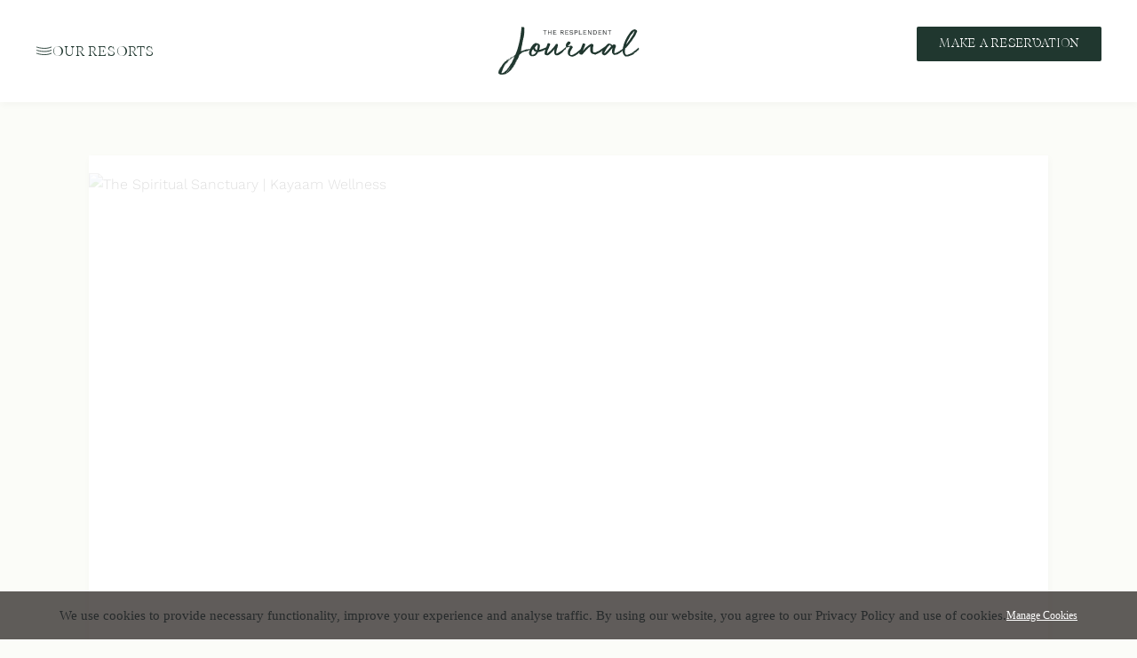

--- FILE ---
content_type: text/html; charset=UTF-8
request_url: https://www.resplendentceylon.com/our-journal/the-spiritual-sanctuary-kayaam-house/
body_size: 64233
content:
<!DOCTYPE html><html lang="en"><head><meta charSet="utf-8"/><meta http-equiv="x-ua-compatible" content="ie=edge"/><meta name="viewport" content="width=device-width, initial-scale=1, shrink-to-fit=no"/><meta name="generator" content="Gatsby 5.15.0"/><style data-href="/styles.7f7e704ab221e1dd0b48.css" data-identity="gatsby-global-css">@charset "UTF-8";@import url(https://fonts.googleapis.com/css2?family=Montserrat:ital,wght@0,100..900;1,100..900&display=swap);@import url(https://fonts.googleapis.com/css2?family=Montserrat:ital,wght@0,100..900;1,100..900&family=Prata&display=swap);.main-heading{letter-spacing:.025em;line-height:68px}.collection-two-img-grid .img,.content-list ul li,.content-list ul li:before,.expand-img-grid .explan-img .flex-item,.expand-img-grid .explan-img .flex-item .image_wrapper,.expand-img-grid .explan-img .flex-item .image_wrapper img,.expand-img-grid .explan-img .flex-item:hover,.expand-img-grid .explan-img .flex-item:not(:last-of-type),.expand-img-grid.noexpand .flex-item,.expand-img-grid.noexpand .flex-item:hover,.img-content-slider .slider-block .img,.portrait-529-379,.portrait-617-500,.style-leather,.style-leather .btn,.style-leather .btn-border-grey,.style-leather .btn-border-grey:hover,.style-leather .btn-link,.style-leather .btn-link img,.style-leather .btn-link.btn-link-white,.style-leather .btn-link.btn-link-white:before,.style-leather .btn-link:before,.style-leather .btn-white-border,.style-leather .btn-white-border:hover,.style-leather .btn:hover span,.style-leather .common-tab .tabs .tab-link,.style-leather .common-tab .tabs .tab-link.tab-current,.style-leather .contact-list li a,.style-leather .contact-list li span,.style-leather .contact-list-wrapper .genral-contact .number-list .icon-list li a,.style-leather .contact-us-form .form-group label,.style-leather .contact-us-form.common-form .apply-btn button,.style-leather .contact-us-form.common-form .apply-btn button:hover,.style-leather .expand-wrapper .title.title-white *,.style-leather .expanding-img .expand-wrapper,.style-leather .expanding-img .title-wrapper-top,.style-leather .footer .btn,.style-leather .footer .btn:hover,.style-leather .footer .newsletter-btn,.style-leather .gallery-grid-listing .filter-option .tab-link,.style-leather .header .h-top,.style-leather .header.header-on-top .h-top,.style-leather .header.header-sticky .micro-navbar,.style-leather .img-content-slider:after,.style-leather .list-contect .genral-contact .pre-heading *,.style-leather .pre-heading *,.style-leather .slider-with-content .expand-wrapper .pre-heading *,.style-leather .slider-with-content .pre-heading *,.style-leather .slider-with-content .swiper-arrow button img,.style-leather .slider-with-content .swiper-slide .title *,.style-leather .social-media-slider .swiper-arrow button img,.style-leather .swiper-arrow button,.style-leather .swiper-arrow>button img,.style-leather .swiper-arrow>button:not(:disabled):hover,.style-leather .swiper-arrow>button:not(:disabled):hover img,.style-leather .title *,.style-leather .title.title-white *,.style-rubbertree,.style-rubbertree .btn,.style-rubbertree .btn-border-grey,.style-rubbertree .btn-border-grey:hover,.style-rubbertree .btn-link,.style-rubbertree .btn-link img,.style-rubbertree .btn-link.btn-link-white,.style-rubbertree .btn-link.btn-link-white:before,.style-rubbertree .btn-link:before,.style-rubbertree .btn-white-border,.style-rubbertree .btn-white-border:hover,.style-rubbertree .btn:hover span,.style-rubbertree .common-tab .tabs .tab-link,.style-rubbertree .common-tab .tabs .tab-link.tab-current,.style-rubbertree .contact-list li a,.style-rubbertree .contact-list li span,.style-rubbertree .contact-list-wrapper .genral-contact .number-list .icon-list li a,.style-rubbertree .contact-us-form .form-group label,.style-rubbertree .contact-us-form.common-form .apply-btn button,.style-rubbertree .contact-us-form.common-form .apply-btn button:hover,.style-rubbertree .expand-wrapper .title.title-white *,.style-rubbertree .expanding-img .expand-wrapper,.style-rubbertree .expanding-img .title-wrapper-top,.style-rubbertree .footer .btn,.style-rubbertree .footer .btn:hover,.style-rubbertree .footer .newsletter-btn,.style-rubbertree .gallery-grid-listing .filter-option .tab-link,.style-rubbertree .header .h-top,.style-rubbertree .header.header-on-top .h-top,.style-rubbertree .header.header-sticky .micro-navbar,.style-rubbertree .img-content-slider:after,.style-rubbertree .list-contect .genral-contact .pre-heading *,.style-rubbertree .pre-heading *,.style-rubbertree .slider-with-content .expand-wrapper .pre-heading *,.style-rubbertree .slider-with-content .pre-heading *,.style-rubbertree .slider-with-content .swiper-arrow button img,.style-rubbertree .slider-with-content .swiper-slide .title *,.style-rubbertree .social-media-slider .swiper-arrow button img,.style-rubbertree .swiper-arrow button,.style-rubbertree .swiper-arrow>button img,.style-rubbertree .swiper-arrow>button:not(:disabled):hover,.style-rubbertree .swiper-arrow>button:not(:disabled):hover img,.style-rubbertree .title *,.style-rubbertree .title.title-white *,.style-sand,.style-sand .btn,.style-sand .btn-border-grey,.style-sand .btn-border-grey:hover,.style-sand .btn-link,.style-sand .btn-link img,.style-sand .btn-link.btn-link-white,.style-sand .btn-link.btn-link-white:before,.style-sand .btn-link:before,.style-sand .btn-white-border,.style-sand .btn-white-border:hover,.style-sand .btn:hover span,.style-sand .common-tab .tabs .tab-link,.style-sand .common-tab .tabs .tab-link.tab-current,.style-sand .contact-list li a,.style-sand .contact-list li span,.style-sand .contact-list-wrapper .genral-contact .number-list .icon-list li a,.style-sand .contact-us-form .form-group label,.style-sand .contact-us-form.common-form .apply-btn button,.style-sand .contact-us-form.common-form .apply-btn button:hover,.style-sand .expand-wrapper .title.title-white *,.style-sand .expanding-img .expand-wrapper,.style-sand .expanding-img .title-wrapper-top,.style-sand .footer .btn,.style-sand .footer .btn:hover,.style-sand .footer .newsletter-btn,.style-sand .gallery-grid-listing .filter-option .tab-link,.style-sand .header .h-top,.style-sand .header.header-on-top .h-top,.style-sand .header.header-sticky .micro-navbar,.style-sand .img-content-slider:after,.style-sand .list-contect .genral-contact .pre-heading *,.style-sand .pre-heading *,.style-sand .slider-with-content .expand-wrapper .pre-heading *,.style-sand .slider-with-content .pre-heading *,.style-sand .slider-with-content .swiper-arrow button img,.style-sand .slider-with-content .swiper-slide .title *,.style-sand .social-media-slider .swiper-arrow button img,.style-sand .swiper-arrow button,.style-sand .swiper-arrow>button img,.style-sand .swiper-arrow>button:not(:disabled):hover,.style-sand .swiper-arrow>button:not(:disabled):hover img,.style-sand .title *,.style-sand .title.title-white *,.style-searock,.style-searock .btn,.style-searock .btn-border-grey,.style-searock .btn-border-grey:hover,.style-searock .btn-link,.style-searock .btn-link img,.style-searock .btn-link.btn-link-white,.style-searock .btn-link.btn-link-white:before,.style-searock .btn-link:before,.style-searock .btn-white-border,.style-searock .btn-white-border:hover,.style-searock .btn:hover span,.style-searock .common-tab .tabs .tab-link,.style-searock .common-tab .tabs .tab-link.tab-current,.style-searock .contact-list li a,.style-searock .contact-list li span,.style-searock .contact-list-wrapper .genral-contact .number-list .icon-list li a,.style-searock .contact-us-form .form-group label,.style-searock .contact-us-form.common-form .apply-btn button,.style-searock .contact-us-form.common-form .apply-btn button:hover,.style-searock .expand-wrapper .title.title-white *,.style-searock .expanding-img .expand-wrapper,.style-searock .expanding-img .title-wrapper-top,.style-searock .footer .btn,.style-searock .footer .btn:hover,.style-searock .footer .newsletter-btn,.style-searock .gallery-grid-listing .filter-option .tab-link,.style-searock .header .h-top,.style-searock .header.header-on-top .h-top,.style-searock .header.header-sticky .micro-navbar,.style-searock .img-content-slider:after,.style-searock .list-contect .genral-contact .pre-heading *,.style-searock .pre-heading *,.style-searock .slider-with-content .expand-wrapper .pre-heading *,.style-searock .slider-with-content .pre-heading *,.style-searock .slider-with-content .swiper-arrow button img,.style-searock .slider-with-content .swiper-slide .title *,.style-searock .social-media-slider .swiper-arrow button img,.style-searock .swiper-arrow button,.style-searock .swiper-arrow>button img,.style-searock .swiper-arrow>button:not(:disabled):hover,.style-searock .swiper-arrow>button:not(:disabled):hover img,.style-searock .title *,.style-searock .title.title-white *,body.style-leather,body.style-rubbertree,body.style-sand,body.style-searock{@apply text-sand bg-white}*,:after,:before{--tw-border-spacing-x:0;--tw-border-spacing-y:0;--tw-translate-x:0;--tw-translate-y:0;--tw-rotate:0;--tw-skew-x:0;--tw-skew-y:0;--tw-scale-x:1;--tw-scale-y:1;--tw-pan-x: ;--tw-pan-y: ;--tw-pinch-zoom: ;--tw-scroll-snap-strictness:proximity;--tw-gradient-from-position: ;--tw-gradient-via-position: ;--tw-gradient-to-position: ;--tw-ordinal: ;--tw-slashed-zero: ;--tw-numeric-figure: ;--tw-numeric-spacing: ;--tw-numeric-fraction: ;--tw-ring-inset: ;--tw-ring-offset-width:0px;--tw-ring-offset-color:#fff;--tw-ring-color:rgba(59,130,246,.5);--tw-ring-offset-shadow:0 0 #0000;--tw-ring-shadow:0 0 #0000;--tw-shadow:0 0 #0000;--tw-shadow-colored:0 0 #0000;--tw-blur: ;--tw-brightness: ;--tw-contrast: ;--tw-grayscale: ;--tw-hue-rotate: ;--tw-invert: ;--tw-saturate: ;--tw-sepia: ;--tw-drop-shadow: ;--tw-backdrop-blur: ;--tw-backdrop-brightness: ;--tw-backdrop-contrast: ;--tw-backdrop-grayscale: ;--tw-backdrop-hue-rotate: ;--tw-backdrop-invert: ;--tw-backdrop-opacity: ;--tw-backdrop-saturate: ;--tw-backdrop-sepia: ;--tw-contain-size: ;--tw-contain-layout: ;--tw-contain-paint: ;--tw-contain-style: }::backdrop{--tw-border-spacing-x:0;--tw-border-spacing-y:0;--tw-translate-x:0;--tw-translate-y:0;--tw-rotate:0;--tw-skew-x:0;--tw-skew-y:0;--tw-scale-x:1;--tw-scale-y:1;--tw-pan-x: ;--tw-pan-y: ;--tw-pinch-zoom: ;--tw-scroll-snap-strictness:proximity;--tw-gradient-from-position: ;--tw-gradient-via-position: ;--tw-gradient-to-position: ;--tw-ordinal: ;--tw-slashed-zero: ;--tw-numeric-figure: ;--tw-numeric-spacing: ;--tw-numeric-fraction: ;--tw-ring-inset: ;--tw-ring-offset-width:0px;--tw-ring-offset-color:#fff;--tw-ring-color:rgba(59,130,246,.5);--tw-ring-offset-shadow:0 0 #0000;--tw-ring-shadow:0 0 #0000;--tw-shadow:0 0 #0000;--tw-shadow-colored:0 0 #0000;--tw-blur: ;--tw-brightness: ;--tw-contrast: ;--tw-grayscale: ;--tw-hue-rotate: ;--tw-invert: ;--tw-saturate: ;--tw-sepia: ;--tw-drop-shadow: ;--tw-backdrop-blur: ;--tw-backdrop-brightness: ;--tw-backdrop-contrast: ;--tw-backdrop-grayscale: ;--tw-backdrop-hue-rotate: ;--tw-backdrop-invert: ;--tw-backdrop-opacity: ;--tw-backdrop-saturate: ;--tw-backdrop-sepia: ;--tw-contain-size: ;--tw-contain-layout: ;--tw-contain-paint: ;--tw-contain-style: }
/*
! tailwindcss v3.4.18 | MIT License | https://tailwindcss.com
*/*,:after,:before{border:0 solid;box-sizing:border-box}:after,:before{--tw-content:""}:host,html{-webkit-text-size-adjust:100%;font-feature-settings:normal;-webkit-tap-highlight-color:transparent;font-family:ui-sans-serif,system-ui,sans-serif,Apple Color Emoji,Segoe UI Emoji,Segoe UI Symbol,Noto Color Emoji;font-variation-settings:normal;line-height:1.5;-moz-tab-size:4;-o-tab-size:4;tab-size:4}body{line-height:inherit}hr{border-top-width:1px;color:inherit;height:0}abbr:where([title]){-webkit-text-decoration:underline dotted;text-decoration:underline dotted}h1,h2,h3,h4,h5,h6{font-size:inherit;font-weight:inherit}a{color:inherit;text-decoration:inherit}b,strong{font-weight:bolder}code,kbd,pre,samp{font-feature-settings:normal;font-family:ui-monospace,SFMono-Regular,Menlo,Monaco,Consolas,Liberation Mono,Courier New,monospace;font-size:1em;font-variation-settings:normal}small{font-size:80%}sub,sup{font-size:75%;line-height:0;position:relative;vertical-align:baseline}sub{bottom:-.25em}sup{top:-.5em}table{border-collapse:collapse;border-color:inherit;text-indent:0}button,input,optgroup,select,textarea{font-feature-settings:inherit;color:inherit;font-family:inherit;font-size:100%;font-variation-settings:inherit;font-weight:inherit;letter-spacing:inherit;line-height:inherit;margin:0;padding:0}button,select{text-transform:none}button,input:where([type=button]),input:where([type=reset]),input:where([type=submit]){-webkit-appearance:button;background-color:transparent;background-image:none}:-moz-focusring{outline:auto}:-moz-ui-invalid{box-shadow:none}progress{vertical-align:baseline}::-webkit-inner-spin-button,::-webkit-outer-spin-button{height:auto}[type=search]{-webkit-appearance:textfield;outline-offset:-2px}::-webkit-search-decoration{-webkit-appearance:none}::-webkit-file-upload-button{-webkit-appearance:button;font:inherit}summary{display:list-item}blockquote,dd,dl,figure,h1,h2,h3,h4,h5,h6,hr,p,pre{margin:0}fieldset{margin:0}fieldset,legend{padding:0}menu,ol,ul{list-style:none;margin:0;padding:0}dialog{padding:0}textarea{resize:vertical}input::-moz-placeholder,textarea::-moz-placeholder{color:#9ca3af;opacity:1}input::placeholder,textarea::placeholder{color:#9ca3af;opacity:1}[role=button],button{cursor:pointer}:disabled{cursor:default}audio,canvas,embed,iframe,img,object,svg,video{display:block;vertical-align:middle}img,video{height:auto;max-width:100%}[hidden]:where(:not([hidden=until-found])){display:none}html{scroll-behavior:smooth}body{--tw-bg-opacity:1;background-color:rgb(251 252 248/var(--tw-bg-opacity,1));font-family:WorkSans;font-weight:300;margin:0;padding:0}.container-fluid{padding-left:20px;padding-right:20px}ul{list-style-type:none}h1,h2,h3,h4,h5,h6{-webkit-font-smoothing:antialiased;-moz-osx-font-smoothing:grayscale}h1,h2,h3,h4,h5,h6{font-family:PP Pangaia;text-transform:capitalize}h1{font-size:95px;line-height:98px}@media (max-width:1199.9px){h1{font-size:55px;line-height:68px!important}}h2{font-size:55px;line-height:68px;text-transform:capitalize}@media (max-width:1279px){h2{font-size:40px;line-height:54px}}@media (max-width:767px){h2{font-size:30px;line-height:40px}}@media (max-width:991px){h2{font-size:35px;line-height:45px}}h2{letter-spacing:.025em}h3{font-size:45px}@media (max-width:767px){h3{font-size:30px}}.sub h3{font-size:35px}@media (max-width:767px){.sub h3{font-size:30px}}h4{font-size:30px}@media (max-width:1199.9px){h4{font-size:28px}}@media (max-width:767px){h4{font-size:22px}}@media (max-width:991px){h4{font-size:26px}}h5{font-size:26px}h6{font-size:22px}.title.b h2{font-size:74px}.title-lighter *{--tw-text-opacity:0.2!important}.content{direction:ltr}.content ul{--tw-translate-x:16px;font-size:15px;padding-right:16px}.title-md *{font-size:36px;line-height:68px}@media (max-width:767px){.title-md *{font-size:26px;line-height:38px}}p{--tw-text-opacity:1;-webkit-font-smoothing:antialiased;color:rgb(39 43 44/var(--tw-text-opacity,1));font-size:15px;font-weight:300;margin-top:15px}p:first-child{margin-top:0}input,select,textarea{appearance:none;-webkit-appearance:none;-moz-appearance:none;-ms-appearance:none;-o-appearance:none;border-radius:0;-webkit-border-radius:0;-moz-border-radius:0;-ms-border-radius:0;-o-border-radius:0;outline:none}@media (max-width:767px){input,select,textarea{font-size:16px!important}input::-moz-placeholder,select::-moz-placeholder,textarea::-moz-placeholder{font-size:16px!important}input::placeholder,select::placeholder,textarea::placeholder{font-size:16px!important}}.zigzag-wrp .content ul li{--tw-text-opacity:1;color:rgb(39 43 44/var(--tw-text-opacity,1));font-size:15px;font-weight:300}.\!container{padding-left:15px!important;padding-right:15px!important;width:100%!important}.container{padding-left:15px;padding-right:15px;width:100%}@media (min-width:992px){.\!container{max-width:992px!important}.container{max-width:992px}}@media (min-width:1024px){.\!container{max-width:1024px!important}.container{max-width:1024px}}@media (min-width:1200px){.\!container{max-width:1200px!important}.container{max-width:1200px}}@media (min-width:1366px){.\!container{max-width:1366px!important}.container{max-width:1366px}}@media (min-width:1440px){.\!container{max-width:1440px!important}.container{max-width:1440px}}@media (min-width:1536px){.\!container{max-width:1536px!important}.container{max-width:1536px}}@media (min-width:1600px){.\!container{max-width:1600px!important}.container{max-width:1600px}}.\!container{max-width:100%!important}.container{max-width:100%}@media (min-width:640px){.\!container{max-width:640px!important}.container{max-width:640px}}@media (min-width:768px){.\!container{max-width:768px!important}.container{max-width:768px}}@media (min-width:1024px){.\!container{max-width:940px!important}.container{max-width:940px}}@media (min-width:1200px){.\!container{max-width:1140px!important}.container{max-width:1140px}}@media (min-width:1536px){.\!container{max-width:1240px!important}.container{max-width:1240px}}.btn{border-radius:1.5px;display:inline-block;font-family:PP Pangaia;font-size:14px;font-weight:200;letter-spacing:.05em;padding:12px 30px;text-transform:uppercase;transition-duration:.3s;transition-property:all;transition-timing-function:cubic-bezier(.4,0,.2,1)}@media (max-width:767px){.btn{padding:8px 20px}}.btn-white-border{--tw-border-opacity:1;--tw-text-opacity:1;border-color:rgb(255 255 255/var(--tw-border-opacity,1));border-radius:1.5px;border-style:solid;border-width:1px;color:rgb(255 255 255/var(--tw-text-opacity,1))}.btn-white-border:hover{color:rgb(39 43 44/var(--tw-text-opacity,1))}.btn-white-bg,.btn-white-border:hover{--tw-bg-opacity:1;--tw-text-opacity:1;background-color:rgb(255 255 255/var(--tw-bg-opacity,1))}.btn-white-bg{border-radius:1.5px;border-style:solid;border-width:1px;color:rgb(32 55 47/var(--tw-text-opacity,1));font-size:14px}.btn-white-bg:hover{border-color:rgb(32 55 47/var(--tw-border-opacity,1))}.btn-green-bg,.btn-white-bg:hover{--tw-border-opacity:1;--tw-bg-opacity:1;--tw-text-opacity:1;background-color:rgb(32 55 47/var(--tw-bg-opacity,1));color:rgb(255 255 255/var(--tw-text-opacity,1))}.btn-green-bg{border-color:rgb(32 55 47/var(--tw-border-opacity,1));border-radius:1.5px;border-style:solid;border-width:1px;font-size:14px}.btn-green-bg:hover{--tw-border-opacity:1;--tw-bg-opacity:1;background-color:rgb(255 255 255/var(--tw-bg-opacity,1));border-color:rgb(32 55 47/var(--tw-border-opacity,1))}.btn-green-bg:hover,.btn-link{--tw-text-opacity:1;color:rgb(32 55 47/var(--tw-text-opacity,1))}.btn-link{align-items:center;-moz-column-gap:15px;column-gap:15px;display:flex;flex-wrap:wrap;font-family:PP Pangaia;font-size:14px;letter-spacing:.05em;padding-bottom:11px;position:relative;text-transform:uppercase;transition-duration:.3s;transition-property:all;transition-timing-function:cubic-bezier(.4,0,.2,1)}@media (max-width:767px){.btn-link{padding-bottom:12px}}.btn-link:before{--tw-bg-opacity:1;--tw-content:"";background-color:rgb(32 55 47/var(--tw-bg-opacity,1));bottom:0;content:var(--tw-content);height:1px;left:0;opacity:.4;position:absolute;transition-duration:.3s;transition-property:all;transition-timing-function:cubic-bezier(.4,0,.2,1);width:100%}.btn-link:hover:before{width:0}.btn-link-white{--tw-text-opacity:1;color:rgb(255 255 255/var(--tw-text-opacity,1))}.btn-link-white:before{--tw-bg-opacity:1;background-color:rgb(255 255 255/var(--tw-bg-opacity,1))}.btn-download-everglade{padding-bottom:15px}@media (max-width:767px){.btn-download-everglade{padding-bottom:10px}}.btn-download-everglade img{--tw-rotate:90deg;transform:translate(var(--tw-translate-x),var(--tw-translate-y)) rotate(var(--tw-rotate)) skewX(var(--tw-skew-x)) skewY(var(--tw-skew-y)) scaleX(var(--tw-scale-x)) scaleY(var(--tw-scale-y))}.title-everglade h1,.title-everglade h2,.title-everglade h3,.title-everglade h4,.title-everglade h5,.title-everglade h6{--tw-text-opacity:1;color:rgb(32 55 47/var(--tw-text-opacity,1))}.title-white h1,.title-white h2,.title-white h3,.title-white h4,.title-white h5,.title-white h6{--tw-text-opacity:1;color:rgb(255 255 255/var(--tw-text-opacity,1))}.title-everglade h2 span,.title-white h2 span{font-style:italic}.content.white p{--tw-text-opacity:1;color:rgb(255 255 255/var(--tw-text-opacity,1))}.title-italic *{font-style:italic}.subheadingSuite *{color:#074b71;font-family:Work Sans;font-size:13px;font-style:normal;font-weight:400;letter-spacing:.65px;line-height:normal;text-align:center;text-transform:uppercase}.suitePadding{margin-bottom:0!important;padding-bottom:60px!important}.tabTitleLink{--tw-text-opacity:1;color:rgb(7 75 113/var(--tw-text-opacity,1));text-decoration-color:#074b71;text-decoration-line:underline}.charcoal *{--tw-text-opacity:1;color:rgb(39 43 44/var(--tw-text-opacity,1))}.white *{--tw-text-opacity:1;color:rgb(255 255 255/var(--tw-text-opacity,1))}.expand-img-grid .explan-img .flex-item{transition-duration:.3s;transition-property:all;transition-timing-function:cubic-bezier(.4,0,.2,1);width:33.33%}@media (max-width:767px){.expand-img-grid .explan-img .flex-item{width:100%}}.expand-img-grid .explan-img .flex-item .image_wrapper{height:544px;position:relative}@media (max-width:639px){.expand-img-grid .explan-img .flex-item .image_wrapper{height:350px}}.expand-img-grid .explan-img .flex-item .image_wrapper img{height:100%;-o-object-fit:cover;object-fit:cover;width:100%}.expand-img-grid .explan-img .flex-item:not(:last-of-type){margin-right:30px}@media (max-width:1199.9px){.expand-img-grid .explan-img .flex-item:not(:last-of-type){margin-right:15px}}.expand-img-grid .explan-img .flex-item:hover{width:50%}@media (max-width:767px){.expand-img-grid .explan-img .flex-item:hover{width:100%}}.collection-two-img-grid .img{padding-top:83.56%}.expand-img-grid.noexpand .flex-item{width:100%}.expand-img-grid.noexpand .flex-item:hover{width:auto}.content-list ul li{--tw-text-opacity:1;color:rgb(39 43 44/var(--tw-text-opacity,1));font-size:11px;letter-spacing:.05em;position:relative;text-transform:uppercase}.content-list ul li:before{--tw-bg-opacity:0.6;--tw-content:"";background-color:rgb(39 43 44/var(--tw-bg-opacity,1));content:var(--tw-content);height:10px;position:absolute;right:-5px;top:6px;width:1px}.content-list ul li:last-of-type:before{display:none}.img-content-slider .slider-img.img{padding-top:58.53%}@media (min-width:1024px){.img-content-slider .col-ctm-left .swiper{margin-left:23px}.img-content-slider .col-ctm-right .swiper{margin-right:23px}}.img-content-slider .img-content-slider-main .swiper-arrow{bottom:90px!important;position:absolute;top:unset!important}@media (max-width:767px){.img-content-slider .img-content-slider-main .swiper-arrow{bottom:30px!important}}@media (min-width:768px){.img-content-slider .img-content-slider-main .swiper-slide .s-detail{padding-right:150px}}@media (max-width:575px){.img-content-slider .img-content-slider-main .swiper-slide .s-detail{padding-bottom:30px!important}}.img-content-slider .img-content-slider-main .swiper-slide .s-detail .content{max-width:402px}.triple-slider-wrapper .swiper-slide .bottom-detail{opacity:0;transition-duration:1.5s;transition-property:all;transition-timing-function:cubic-bezier(.4,0,.2,1)}.triple-slider-wrapper .swiper-slide.swiper-slide-active .bottom-detail{opacity:1}.triple-slider-wrapper .swiper-slide .img img{height:336px;position:relative}@media (max-width:1023px){.triple-slider-wrapper .swiper-slide .img img{height:427px}}.triple-slider-wrapper .swiper-slide.swiper-slide-active .img img{height:427px}@media (min-width:1024px){.triple-slider-wrapper .swiper-slide{min-height:660px}}.triple-slider-wrapper .swiper-slide .content{-webkit-box-orient:vertical;-webkit-line-clamp:4;display:-webkit-box;overflow:hidden}.expand-wrapper button{align-items:center}.slider-content-text .slider-block:hover .expand-wrapper{top:0}.slider-content-text .slider-block .img{padding-top:115.69%}.slider-content-text .slider-block .title *{font-size:36px;font-style:normal!important}@media (max-width:1023px){.slider-content-text .slider-block .title *{font-size:26px}}.slider-content-text .slider-block .title-wrapper{max-width:318px}.slider-content-text .slider-block .title-wrapper-top{max-width:100%}.portrait-600-400{padding-top:61.93%}.portrait-500-400{padding-top:85.82%}.table-content-wrapper tr th{--tw-text-opacity:1;color:rgb(32 55 47/var(--tw-text-opacity,1));font-family:PP Pangaia;font-size:22px;font-weight:200;line-height:31px;text-align:left;text-transform:capitalize;white-space:nowrap;width:100%}@media (max-width:1199.9px){.table-content-wrapper tr th{font-size:18px}}@media (max-width:767px){.table-content-wrapper tr th{font-size:18px;line-height:21px}}.table-content-wrapper{overflow-x:auto}.table-content-wrapper table{width:100%}.table-content-wrapper tr:before{--tw-border-opacity:1;--tw-content:"";border-color:rgb(32 55 47/var(--tw-border-opacity,1));border-style:solid;border-width:0 0 1px;content:var(--tw-content);height:100%;left:0;opacity:.1;position:absolute;top:0;width:100%}.table-content-wrapper tr{position:relative}.table-content-wrapper tr td,.table-content-wrapper tr th{padding:24px 22px;position:relative}@media (max-width:767px){.table-content-wrapper tr td,.table-content-wrapper tr th{padding:15px}}.table-content-wrapper tr td:first-child,.table-content-wrapper tr th:first-child{padding-left:8px}@media (max-width:767px){.table-content-wrapper tr td:first-child,.table-content-wrapper tr th:first-child{padding-left:20px}}.table-content-wrapper tr td:after,.table-content-wrapper tr th:after{--tw-border-opacity:1;--tw-content:"";border-color:rgb(32 55 47/var(--tw-border-opacity,1));border-style:solid;border-width:0 1px 0 0;content:var(--tw-content);height:100%;opacity:.1;position:absolute;right:0;top:0;width:100%}.table-content-wrapper tr td:last-child:after,.table-content-wrapper tr th:last-child:after{border-right-width:0}.table-content-wrapper tr td:first-child{font-weight:500}.table-content-wrapper tr td{--tw-text-opacity:1;color:rgb(39 43 44/var(--tw-text-opacity,1));font-family:WorkSans;font-size:16px;font-weight:300;letter-spacing:.05em;line-height:18px;text-transform:uppercase;white-space:nowrap;width:100%}@media (max-width:1199.9px){.table-content-wrapper tr td{font-size:14px}}@media (max-width:767px){.table-content-wrapper tr td{font-size:14px;line-height:18px}}.contact-list-wrapper .genral-contact .content p{font-size:13px;line-height:19px}.contact-list-wrapper .genral-contact .address p{font-size:13px}.contact-list-wrapper .genral-contact .number-list .pre-heading span{font-size:11px}.contact-list-wrapper .genral-contact .number-list .icon-list{display:grid;row-gap:10px}.contact-list-wrapper .genral-contact .number-list .icon-list li{align-items:center;display:flex;gap:10px}.contact-list li a,.contact-list li span,.contact-list-wrapper .genral-contact .number-list .icon-list li a{--tw-text-opacity:1;color:rgb(32 55 47/var(--tw-text-opacity,1));font-family:PP Pangaia;font-size:15px;font-style:italic;line-height:21px;transition-duration:.3s;transition-property:all;transition-timing-function:cubic-bezier(.4,0,.2,1)}.contact-list li a:hover,.contact-list-wrapper .genral-contact .number-list .icon-list li a:hover{opacity:.7}body.modal-open{overflow:hidden}.breadcrumbs-banner ul li{position:relative}.breadcrumbs-banner ul li:before{--tw-bg-opacity:1;--tw-content:"";background-color:rgb(39 43 44/var(--tw-bg-opacity,1));content:var(--tw-content);height:1px;position:absolute;right:-15px;top:13px;width:5px}.breadcrumbs-banner ul li:last-of-type:before{display:none}.breadcrumbs-banner ul li a.active,.breadcrumbs-banner ul li span.active{font-weight:400}.breadcrumbs-banner .img{padding-top:37.71%}.content-grid .global-list ul{padding-top:0}.content-grid .global-list li{--tw-text-opacity:1;color:rgb(39 43 44/var(--tw-text-opacity,1));font-size:15px;opacity:1;padding-left:15px}.common-form .content p a{--tw-border-opacity:1;border-color:rgb(39 43 44/var(--tw-border-opacity,1));border-style:solid;border-width:0 0 1px;font-weight:500;transition-duration:.3s;transition-property:all;transition-timing-function:cubic-bezier(.4,0,.2,1)}.common-form .content p a:hover{opacity:.5}.common-form .form-group input,.common-form .form-group select,.common-form .form-group textarea{--tw-border-opacity:1;--tw-text-opacity:1;border-color:rgb(228 228 228/var(--tw-border-opacity,1));border-style:solid;border-width:1px;color:rgb(45 54 54/var(--tw-text-opacity,1));font-size:13px;letter-spacing:-.02em;padding:13px}.common-form .form-group input::-moz-placeholder,.common-form .form-group select::-moz-placeholder,.common-form .form-group textarea::-moz-placeholder{font-size:13px;opacity:.4}.common-form .form-group input::placeholder,.common-form .form-group select::placeholder,.common-form .form-group textarea::placeholder{font-size:13px;opacity:.4}@media (max-width:767px){.common-form .form-group input,.common-form .form-group select,.common-form .form-group textarea{padding:10px}}.common-form .form-group textarea{height:218px;resize:none}.common-form .react-international-phone-input-container .react-international-phone-input{--tw-border-opacity:1;--tw-text-opacity:1;border-color:rgb(228 228 228/var(--tw-border-opacity,1));border-radius:0;border-style:solid;border-width:1px;color:rgb(45 54 54/var(--tw-text-opacity,1));font-size:13px;height:48px;letter-spacing:-.02em;padding:13px;width:100%}.common-form .react-international-phone-input-container .react-international-phone-input::-moz-placeholder{font-size:13px;opacity:.4}.common-form .react-international-phone-input-container .react-international-phone-input::placeholder{font-size:13px;opacity:.4}@media (max-width:767px){.common-form .react-international-phone-input-container .react-international-phone-input{padding:10px}}.common-form .react-international-phone-input-container .react-international-phone-country-selector-button{--tw-border-opacity:1;--tw-text-opacity:1;background-image:none;border-color:rgb(228 228 228/var(--tw-border-opacity,1));border-radius:0;border-style:solid;border-width:1px 0 1px 1px;color:rgb(45 54 54/var(--tw-text-opacity,1));font-size:13px;height:48px;letter-spacing:-.02em;padding:13px;width:100%}.common-form .react-international-phone-input-container .react-international-phone-country-selector-button::-moz-placeholder{font-size:13px;opacity:.4}.common-form .react-international-phone-input-container .react-international-phone-country-selector-button::placeholder{font-size:13px;opacity:.4}@media (max-width:767px){.common-form .react-international-phone-input-container .react-international-phone-country-selector-button{padding:10px}}.traveller-enquiry-form .react-international-phone-input-container .react-international-phone-input{--tw-border-opacity:1;--tw-text-opacity:1;border-color:rgb(228 228 228/var(--tw-border-opacity,1));border-radius:0;border-style:solid;border-width:1px;color:rgb(45 54 54/var(--tw-text-opacity,1));font-size:13px;height:48px!important;letter-spacing:-.02em;padding:13px;width:100%}.traveller-enquiry-form .react-international-phone-input-container .react-international-phone-input::-moz-placeholder{font-size:13px;opacity:.4}.traveller-enquiry-form .react-international-phone-input-container .react-international-phone-input::placeholder{font-size:13px;opacity:.4}@media (max-width:767px){.traveller-enquiry-form .react-international-phone-input-container .react-international-phone-input{padding:10px}}.traveller-enquiry-form .react-international-phone-input-container .react-international-phone-country-selector-button{--tw-border-opacity:1;--tw-text-opacity:1;background-image:none;border-color:rgb(228 228 228/var(--tw-border-opacity,1));border-radius:0;border-style:solid;border-width:1px 0 1px 1px;color:rgb(45 54 54/var(--tw-text-opacity,1));font-size:13px;height:48px!important;letter-spacing:-.02em;padding:13px;width:100%}.traveller-enquiry-form .react-international-phone-input-container .react-international-phone-country-selector-button::-moz-placeholder{font-size:13px;opacity:.4}.traveller-enquiry-form .react-international-phone-input-container .react-international-phone-country-selector-button::placeholder{font-size:13px;opacity:.4}@media (max-width:767px){.traveller-enquiry-form .react-international-phone-input-container .react-international-phone-country-selector-button{padding:10px}}.common-form .date-picker .form-group input,.common-form .form-group select{background-image:url(/images/select-dropdown-arrow.svg);background-position:97% 50%;background-repeat:no-repeat;width:100%}.common-form .file-upload-btn .file-upload [type=file]{display:none}.common-form .file-upload-btn .file-upload label{cursor:pointer;display:flex;flex-direction:column}.common-form .file-upload-btn .file-upload button{--tw-border-opacity:1;align-items:center;border-color:rgb(32 55 47/var(--tw-border-opacity,1));border-radius:1.5px;border-style:solid;border-width:1px;-moz-column-gap:5px;column-gap:5px;display:flex;font-family:PP Pangaia;font-size:14px;letter-spacing:.05em;padding:10px 30px;text-transform:uppercase}.common-form .file-upload-btn .file-upload button:hover{--tw-bg-opacity:1;--tw-text-opacity:1;background-color:rgb(32 55 47/var(--tw-bg-opacity,1));color:rgb(255 255 255/var(--tw-text-opacity,1))}.common-form .file-upload-btn .file-upload button:hover img{filter:invert(100%) sepia(100%) saturate(2%) hue-rotate(93deg) brightness(107%) contrast(101%)}.common-form .apply-btn button{--tw-border-opacity:1;--tw-bg-opacity:1;--tw-text-opacity:1;background-color:rgb(28 47 45/var(--tw-bg-opacity,1));border-color:rgb(28 47 45/var(--tw-border-opacity,1));border-radius:1.5px;border-style:solid;border-width:1px;color:rgb(255 255 255/var(--tw-text-opacity,1))}.common-form .apply-btn button:hover{--tw-bg-opacity:1;--tw-text-opacity:1;background-color:rgb(255 255 255/var(--tw-bg-opacity,1));color:rgb(28 47 45/var(--tw-text-opacity,1))}.title-charcoal h1,.title-charcoal h2,.title-charcoal h3,.title-charcoal h4,.title-charcoal h5,.title-charcoal h6,.title-charcoal span{--tw-text-opacity:1;color:rgb(39 43 44/var(--tw-text-opacity,1))}.title span{font-style:italic}.pre-heading.white span,.sub-heading.white span{--tw-text-opacity:1;color:rgb(255 255 255/var(--tw-text-opacity,1))}.global-list ul{margin-left:10px;padding-top:15px}.global-list ul li{--tw-text-opacity:1;-webkit-font-smoothing:antialiased;-moz-osx-font-smoothing:grayscale;color:rgb(39 43 44/var(--tw-text-opacity,1));font-size:15px;line-height:21px;padding-left:15px;position:relative}.global-list ul li:before{--tw-bg-opacity:1;--tw-content:"";background-color:rgb(39 43 44/var(--tw-bg-opacity,1));border-radius:100%;content:var(--tw-content);height:4px;left:0;position:absolute;top:10px;width:4px}.btn-everglade{--tw-border-opacity:1;background-color:rgb(32 55 47/var(--tw-bg-opacity,1));border-color:rgb(32 55 47/var(--tw-border-opacity,1));border-width:1px;color:rgb(255 255 255/var(--tw-text-opacity,1))}.btn-everglade,.btn-everglade:hover{--tw-bg-opacity:1;--tw-text-opacity:1}.btn-everglade:hover{background-color:rgb(255 255 255/var(--tw-bg-opacity,1))}.btn-border-everglade,.btn-everglade:hover{color:rgb(32 55 47/var(--tw-text-opacity,1))}.btn-border-everglade{--tw-border-opacity:0.4;--tw-text-opacity:1;border-color:rgb(32 55 47/var(--tw-border-opacity,1));border-width:1px}.btn-border-everglade:hover{--tw-border-opacity:1;--tw-bg-opacity:1;--tw-text-opacity:1;background-color:rgb(32 55 47/var(--tw-bg-opacity,1));color:rgb(255 255 255/var(--tw-text-opacity,1))}.btn-border-grey{--tw-border-opacity:0.4;--tw-text-opacity:1;border-color:rgb(71 73 72/var(--tw-border-opacity,1));border-width:1px;color:rgb(71 73 72/var(--tw-text-opacity,1))}.btn-border-grey:hover{--tw-border-opacity:1;--tw-bg-opacity:1;--tw-text-opacity:1;background-color:rgb(71 73 72/var(--tw-bg-opacity,1));color:rgb(255 255 255/var(--tw-text-opacity,1))}.btn-light{opacity:.7}.btn-light:hover{opacity:1}.img{position:relative}.img img,.img video{height:100%;left:0;-o-object-fit:cover;object-fit:cover;-o-object-position:center;object-position:center;position:absolute;top:0;width:100%}.pre-heading span{font-family:WorkSans;text-transform:uppercase}.expanding-img .title-wrapper-top{bottom:0;left:0;position:absolute;transition-duration:.5s;transition-property:all;transition-timing-function:cubic-bezier(.4,0,.2,1);width:100%}.expanding-img .expand-img-wrapper{display:block;overflow:hidden;position:relative}.expanding-img .title-wrapper .pre-heading span,.expanding-img .title-wrapper .sub-heading span,.tabs-grid .desc-wrapper .pre-heading span{font-size:11px;letter-spacing:.05em;text-transform:uppercase}.expanding-img .title-wrapper .title *{text-transform:capitalize}.expanding-img .expand-wrapper{align-items:center;display:flex;flex-direction:column;height:100%;justify-content:center;left:0;position:absolute;top:101%;transition-duration:.5s;transition-property:all;transition-timing-function:cubic-bezier(.4,0,.2,1);width:100%}.expanding-img .expand-img-wrapper:hover .expand-wrapper{top:0}.expanding-img .expand-img-wrapper:hover .title-wrapper-top{opacity:0}.expanding-img .expand-img-wrapper:not(:hover) .title-wrapper-top{transition-delay:.3s}@media (max-width:991px){.title * br{display:none}}.img_wrapper{overflow:hidden;position:relative}.img_wrapper img{height:100%;-o-object-fit:cover;object-fit:cover;-o-object-position:center;object-position:center;width:100%}.select-bx-wrapper{align-items:center;display:flex;flex-wrap:wrap;gap:15px;justify-content:center}@media (min-width:992px){.select-bx-wrapper{flex-shrink:0;justify-content:flex-end}}.select-bx-wrapper li .label{--tw-text-opacity:1;color:rgb(39 43 44/var(--tw-text-opacity,1));font-family:PP Pangaia;font-size:15px;text-transform:capitalize}.select-bx-wrapper li select{--tw-border-opacity:0.4;--tw-text-opacity:0.7;background-image:url(/images/arrow-sm.svg);background-repeat:no-repeat;border-bottom-width:1px;border-color:rgb(28 47 45/var(--tw-border-opacity,1));color:rgb(28 47 45/var(--tw-text-opacity,1));font-size:11px;padding-bottom:10px;padding-left:10px;padding-right:50px;text-transform:uppercase}@media (min-width:1024px){.select-bx-wrapper li select{padding-right:110px}}.select-bx-wrapper li select{background-position:95% 30%;background-size:10px}.tabs-grid .select-bx-wrapper{align-items:flex-start}.inner-tabs-wrapper .tabs li{flex:0 0 auto}.inner-tabs-wrapper .tabs li button{text-transform:uppercase}.swiper-arrow>button:not(:disabled):hover{--tw-bg-opacity:1;background-color:rgb(32 55 47/var(--tw-bg-opacity,1))}.swiper-arrow>button:not(:disabled):hover img{filter:brightness(0) saturate(100%) invert(100%) sepia(100%) saturate(0) hue-rotate(288deg) brightness(102%) contrast(102%);-webkit-filter:brightness(0) saturate(100%) invert(100%) sepia(100%) saturate(0) hue-rotate(288deg) brightness(102%) contrast(102%)}.common-accordion .accordionItemButton{--tw-border-opacity:0.3;--tw-text-opacity:1;align-items:center;border-bottom-width:1px;border-color:rgb(32 55 47/var(--tw-border-opacity,1));border-style:solid;color:rgb(32 55 47/var(--tw-text-opacity,1));-moz-column-gap:10px;column-gap:10px;display:flex;font-family:PP Pangaia;font-size:19px;font-style:italic;font-weight:200;justify-content:space-between;outline:2px solid transparent;outline-offset:2px;padding-bottom:15px;padding-left:5px;padding-right:12px;position:relative;text-align:left;width:100%}.common-accordion .accordionItemButton:before{--tw-content:"";background-image:url(/images/arrow-sm-2.svg);background-position:50%;background-size:cover;content:var(--tw-content);flex-shrink:0;height:6px;order:2;width:11px}.common-accordion .accordian-content-wrapper,.common-accordion .accordionItemButton:before{transition-duration:.3s;transition-property:all;transition-timing-function:cubic-bezier(.4,0,.2,1)}.common-accordion .accordian-content-wrapper{display:grid;grid-template-rows:0fr;padding-top:20px}.common-accordion .accordion__item.open .accordian-content-wrapper{grid-template-rows:1fr}.common-accordion .accordion__item.open .accordionItemButton:before{--tw-rotate:180deg;transform:translate(var(--tw-translate-x),var(--tw-translate-y)) rotate(var(--tw-rotate)) skewX(var(--tw-skew-x)) skewY(var(--tw-skew-y)) scaleX(var(--tw-scale-x)) scaleY(var(--tw-scale-y))}.common-accordion .accordion__item.open .accordian-content-wrapper{padding-bottom:30px}body.menu-open .header-right .btn-white-border{--tw-border-opacity:1;--tw-bg-opacity:1;--tw-text-opacity:1;background-color:rgb(32 55 47/var(--tw-bg-opacity,1));border-color:rgb(32 55 47/var(--tw-border-opacity,1));border-width:1px;color:rgb(255 255 255/var(--tw-text-opacity,1))}body.menu-open .header-right .btn-white-border:hover{--tw-bg-opacity:1;--tw-text-opacity:1;background-color:rgb(255 255 255/var(--tw-bg-opacity,1));color:rgb(32 55 47/var(--tw-text-opacity,1))}.header-sticky .header-right .btn-white-border,.inner-header .header-right .btn-white-border,.newsletter-popup .btn-white-border{--tw-border-opacity:1;--tw-bg-opacity:1;--tw-text-opacity:1;background-color:rgb(32 55 47/var(--tw-bg-opacity,1));border-color:rgb(32 55 47/var(--tw-border-opacity,1));border-width:1px;color:rgb(255 255 255/var(--tw-text-opacity,1))}.header-sticky .header-right .btn-white-border:hover,.inner-header .header-right .btn-white-border:hover,.newsletter-popup .btn-white-border:hover{--tw-bg-opacity:1;--tw-text-opacity:1;background-color:rgb(255 255 255/var(--tw-bg-opacity,1));color:rgb(32 55 47/var(--tw-text-opacity,1))}.header-sticky .navbar-icon .menu-icon,.inner-header .navbar-icon .menu-icon,.style-cerulean .navbar-icon .menu-icon{filter:brightness(0) saturate(100%) invert(18%) sepia(10%) saturate(1472%) hue-rotate(108deg) brightness(94%) contrast(93%)}.header-on-top .search-bar .search-icon{filter:brightness(0) saturate(100%) invert(100%) sepia(100%) saturate(0) hue-rotate(288deg) brightness(102%) contrast(102%);-webkit-filter:brightness(0) saturate(100%) invert(100%) sepia(100%) saturate(0) hue-rotate(288deg) brightness(102%) contrast(102%)}.inner-header.header-on-top .search-bar .search-icon,.style-cerulean.menu-open .search-bar .search-icon,body.menu-open .search-bar .search-icon{filter:brightness(0) saturate(100%) invert(18%) sepia(10%) saturate(1472%) hue-rotate(108deg) brightness(94%) contrast(93%)}.style-cerulean .header-right .btn-white-border,body.menu-open.style-cerulean .header-right .btn-white-border{--tw-border-opacity:1;--tw-bg-opacity:1;--tw-text-opacity:1;background-color:rgb(7 75 113/var(--tw-bg-opacity,1));border-color:rgb(7 75 113/var(--tw-border-opacity,1));border-width:1px;color:rgb(255 255 255/var(--tw-text-opacity,1))}.style-cerulean .header-right .btn-white-border:hover,body.menu-open.style-cerulean .header-right .btn-white-border:hover{--tw-bg-opacity:1;--tw-text-opacity:1;background-color:rgb(255 255 255/var(--tw-bg-opacity,1));color:rgb(7 75 113/var(--tw-text-opacity,1))}.zigzag-with-content .pre-heading span{--tw-text-opacity:1;color:rgb(39 43 44/var(--tw-text-opacity,1));font-size:13px;letter-spacing:.05em}.explore-slider-main .swiper,.explore-slider-main .swiper-creative .swiper-slide{overflow:visible}.explore-slider-main .swiper-slide .swiper-card{transition-duration:1.5s;transition-property:all;transition-timing-function:cubic-bezier(.4,0,.2,1)}@media (min-width:1024px){.explore-slider-main .swiper-slide-active .swiper-card{margin-top:5%}}@media (min-width:1200px){.explore-slider-main .swiper-slide-active .swiper-card{margin-top:30%}}@media (min-width:1024px){.explore-slider-main .swiper-slide-next .swiper-card{padding-right:40%}}.explore-slider-main .swiper-slide .swiper-card .img_wrapper{height:100%;width:100%}@media (min-width:1024px){.explore-slider-main .swiper{height:clamp(200px,24vw,340px)}}@media (max-width:1023px){.explore-slider-main .swiper .swiper-card .expand-img-wrapper{height:100%!important;width:100%!important}.explore-slider-main .swiper-slide .swiper-card .img_wrapper{padding-top:100%;position:relative}}.explore-slider-main .swiper-slide .swiper-card .img_wrapper img{height:100%;left:0;-o-object-fit:cover;object-fit:cover;-o-object-position:center;object-position:center;position:absolute;top:0;width:100%}@media (max-width:1023px){.explore-slider-main .swiper .swiper-slide{padding-left:10px;padding-right:10px}}.explore-slider .swiper-card .expand-img-wrapper{cursor:auto}@media (max-width:991px){.explore-slider .swiper-card .expand-img-wrapper{pointer-events:none}}.explore-slider-main .swiper-slide .swiper-card{position:relative}.explore-slider .expand-img-wrapper.expanded .expand-wrapper{top:0}.explore-slider .expand-img-wrapper.un-expanded .expand-wrapper{top:100%}.explore-slider .upper-arrow.active{opacity:0}.explore-slider .expand-wrapper .btn-custom button{pointer-events:auto}.slider-progress .swiper-pagination{padding-top:32px;position:relative!important}@media (max-width:991px){.common-tab .tabs .tab-link{flex:0 0 auto}}.common-tab .tabs .tab-link{--tw-text-opacity:1;align-items:center;border-bottom-width:1px;border-color:transparent;color:rgb(28 47 45/var(--tw-text-opacity,1));cursor:pointer;display:flex;font-size:14px;font-weight:400;gap:10px;opacity:.5;padding-bottom:10px;padding-left:5px;padding-right:5px;text-transform:uppercase}.common-tab .tabs .tab-link.tab-current{--tw-border-opacity:1;border-color:rgb(28 47 45/var(--tw-border-opacity,1));opacity:1}.slider-progress .swiper-pagination-bullet svg{--progress:0;--tw-rotate:-90deg;fill:none;stroke:#20372f;stroke-width:3px;stroke-dashoffset:calc(125.6px*(1 - var(--progress)));stroke-dasharray:125.6;height:100%;left:0;top:0;width:100%;z-index:99}.slider-progress .swiper-pagination-bullet svg,.slider-progress .swiper-pagination-bullet:after{position:absolute;transform:translate(var(--tw-translate-x),var(--tw-translate-y)) rotate(var(--tw-rotate)) skewX(var(--tw-skew-x)) skewY(var(--tw-skew-y)) scaleX(var(--tw-scale-x)) scaleY(var(--tw-scale-y))}.slider-progress .swiper-pagination-bullet:after{--tw-translate-x:-50%;--tw-translate-y:-50%;--tw-bg-opacity:1;--tw-content:"";background-color:rgb(32 55 47/var(--tw-bg-opacity,1));border-radius:100%;content:var(--tw-content);height:20%;left:50%;top:50%;width:20%}.slider-progress .swiper-pagination-bullet{background-color:transparent!important;height:25px!important;position:relative!important;transition-duration:.5s!important;transition-property:all!important;transition-timing-function:cubic-bezier(.4,0,.2,1)!important;width:25px!important}.slider-progress .swiper-slide{transition:all .5s ease-in-out}.reservation-slider .title *{font-style:italic}.social-media-slider .swiper{overflow-x:clip;overflow-y:visible}.social-media-slider .swiper .swiper-slide .img{transition-duration:1s;transition-property:all;transition-timing-function:cubic-bezier(.4,0,.2,1)}@media (min-width:1024px){.social-media-slider .swiper .swiper-slide.swiper-slide-next .img{--tw-translate-y:-60px;transform:translate(var(--tw-translate-x),var(--tw-translate-y)) rotate(var(--tw-rotate)) skewX(var(--tw-skew-x)) skewY(var(--tw-skew-y)) scaleX(var(--tw-scale-x)) scaleY(var(--tw-scale-y))}}.intro-content .content p{font-size:18px;line-height:25px}@media (max-width:767px){.intro-content .content p{font-size:16px;line-height:24px}}.tabs-grid .desc-wrapper .sub-heading span{--tw-text-opacity:1;color:rgb(39 43 44/var(--tw-text-opacity,1));font-size:11px;font-weight:500;letter-spacing:.05em;text-transform:uppercase}.tabs-grid .tab-link button{text-transform:uppercase}.masonry-img-listing .my-masonry-grid_column .grid-item{margin-bottom:65px}@media (max-width:1023px){.masonry-img-listing .my-masonry-grid_column .grid-item{margin-bottom:40px!important}}.masonry-img-listing .my-masonry-grid_column:nth-of-type(2) .img{padding-top:98.96%}.masonry-img-listing .my-masonry-grid_column:nth-of-type(2) .grid-item:nth-of-type(2n){margin-bottom:100px}.masonry-img-listing .my-masonry-grid_column:nth-of-type(2) .grid-item:nth-of-type(odd){margin-bottom:80px}.masonry-img-listing .my-masonry-grid_column:first-of-type .img,.masonry-img-listing .my-masonry-grid_column:nth-of-type(2) .grid-item:nth-of-type(2n) .img,.masonry-img-listing .my-masonry-grid_column:nth-of-type(3) .img{padding-top:71.88%}.masonry-img-listing .my-masonry-grid_column:first-of-type .grid-item:nth-of-type(2n) .img,.masonry-img-listing .my-masonry-grid_column:nth-of-type(3) .grid-item:nth-of-type(2n) .img{padding-top:98.96%}.contact-us-form .check-box-wrapper label{--tw-text-opacity:1;color:rgb(32 55 47/var(--tw-text-opacity,1));cursor:pointer;font-size:10px;font-weight:400;line-height:14px;padding-left:20px;position:relative}.contact-us-form .check-box-wrapper label:before{--tw-border-opacity:1;--tw-content:"";background-color:transparent;border-color:rgb(32 55 47/var(--tw-border-opacity,1));border-style:solid;border-width:1px;content:var(--tw-content);height:17px;left:0;position:absolute;top:0;width:17px}.contact-us-form .check-box-wrapper label:after{--tw-rotate:45deg;--tw-text-opacity:1;--tw-content:"";border-width:0 1px 1px 0;color:rgb(32 55 47/var(--tw-text-opacity,1));content:var(--tw-content);height:20px;left:9px;opacity:0;position:absolute;top:-9px;transform:translate(var(--tw-translate-x),var(--tw-translate-y)) rotate(var(--tw-rotate)) skewX(var(--tw-skew-x)) skewY(var(--tw-skew-y)) scaleX(var(--tw-scale-x)) scaleY(var(--tw-scale-y));width:10px}.contact-us-form .check-box-wrapper input[type=checkbox]:checked+label:after{opacity:1}.experiences-showcase-grid .portrait{padding-top:131.1%}.experiences-showcase-grid .square{padding-top:90.18%}.experiences-showcase-grid .square-sm{padding-top:81.4%}.experiences-showcase-grid .landscape{padding-top:58.65%}.intro-video .video-icon img{filter:brightness(0) saturate(100%) invert(100%) sepia(100%) saturate(0) hue-rotate(288deg) brightness(102%) contrast(102%);-webkit-filter:brightness(0) saturate(100%) invert(100%) sepia(100%) saturate(0) hue-rotate(288deg) brightness(102%) contrast(102%);left:1px;position:relative}.intro-video button:hover .video-icon img{filter:brightness(0) saturate(100%) invert(18%) sepia(10%) saturate(1472%) hue-rotate(108deg) brightness(94%) contrast(93%)}.video-gallery-slider .swiper-has-init .swiper-slide{transition:1s ease-out}.video-gallery-slider .swiper-slide .image-wrapper{height:220px!important}@media (min-width:640px){.video-gallery-slider .swiper-slide .image-wrapper{height:441px!important}}@media (min-width:1024px){.video-gallery-slider:not(.video-gallery-slider.centered-slide) .swiper-slide-active{width:45vw!important}}.video-gallery-slider .swiper-slide .title h6{font-family:PP Pangaia;font-size:16px;font-style:italic;font-weight:200}.video-gallery-slider .swiper-slide .video-duration span{--tw-text-opacity:1;color:rgb(39 43 44/var(--tw-text-opacity,1));display:block;font-size:11px;font-weight:300;letter-spacing:.05em}.journey-overview .content-grid ul{display:flex;flex-direction:column;margin:0;row-gap:5px}.journey-overview ul li{font-family:PP Pangaia;font-size:20px;line-height:24px}@media (max-width:767px){.journey-overview ul li{font-size:16px}}.vertical-tabs .cardbx ul{padding-top:15px}.vertical-tabs .cardbx ul li{--tw-text-opacity:1;-webkit-font-smoothing:antialiased;-moz-osx-font-smoothing:grayscale;color:rgb(39 43 44/var(--tw-text-opacity,1));font-size:15px;line-height:21px;padding-left:15px;position:relative}.vertical-tabs .single-cardbx{margin-right:auto!important}.cardbx .details .content-list,.cardbx .details .title h4{padding-top:0}.cardbx .details .content-list ul{padding-bottom:15px}.cardbx .details .content-list ul li{font-size:11px;line-height:16px;padding-left:0}.vertical-tabs .cardbx ul li:before{--tw-bg-opacity:1;--tw-content:"";background-color:rgb(39 43 44/var(--tw-bg-opacity,1));border-radius:100%;content:var(--tw-content);height:4px;left:0;position:absolute;top:10px;width:4px}.vertical-tabs .cardbx .content h4{padding-top:25px}.vertical-tabs .cardbx .content h4:first-child{padding-top:0}.vertical-tabs h4{padding-top:25px}.vertical-tabs .cardbx .img{padding-top:61.03%}.vertical-tabs .cardbx .img.landscape{padding-top:50.24%}.vertical-tabs .cardbx:nth-child(odd){margin-right:125px}@media (max-width:1199.9px){.vertical-tabs .cardbx:nth-child(odd){margin-right:115px}}@media (max-width:1023px){.vertical-tabs .cardbx:nth-child(odd){margin-right:auto}}.vertical-tabs .cardbx:nth-child(odd):before{--tw-content:"";background-image:url(/images/border-pattern1.svg);background-repeat:no-repeat;background-size:cover;bottom:-120px;content:var(--tw-content);height:568px;position:absolute;right:-210px;width:500px;z-index:-1}@media (max-width:1199.9px){.vertical-tabs .cardbx:nth-child(odd):before{height:488px;right:-200px;width:420px}}@media (max-width:1023px){.vertical-tabs .cardbx:nth-child(odd):before{height:428px;right:-120px;width:364px}}@media (max-width:767px){.vertical-tabs .cardbx:nth-child(odd):before{display:none}}.vertical-tabs .cardbx:nth-child(2n):after{--tw-content:"";background-image:url(/images/border-pattern2.svg);background-repeat:no-repeat;background-size:cover;bottom:-70px;content:var(--tw-content);height:568px;left:-180px;position:absolute;width:500px;z-index:-1}@media (max-width:1199.9px){.vertical-tabs .cardbx:nth-child(2n):after{height:488px;left:-160px;width:420px}}@media (max-width:1023px){.vertical-tabs .cardbx:nth-child(2n):after{height:428px;width:360px}}@media (max-width:767px){.vertical-tabs .cardbx:nth-child(2n):after{display:none}}.vertical-tabs .cardbx:last-child:nth-child(2n):after,.vertical-tabs .cardbx:last-child:nth-child(odd):before{display:none;opacity:0}.vertical-tabs .cardbx{margin-left:auto}@media (max-width:767px){.vertical-tabs .cardbx{margin-right:auto}}.vertical-tabs .tabs li{--tw-text-opacity:1!important;color:rgb(28 47 45/var(--tw-text-opacity,1))!important;display:inline-block!important;font-size:14px!important;padding:0 0 10px!important}.intro-single-banner ul li a{font-weight:300}.intro-single-banner ul li{font-weight:500;position:relative}.intro-single-banner ul li:before{--tw-bg-opacity:1;--tw-content:"";background-color:rgb(39 43 44/var(--tw-bg-opacity,1));content:var(--tw-content);height:1px;opacity:.4;position:absolute;right:-15px;top:55%;width:5px}.intro-single-banner ul li:last-of-type:before{display:none}.btn-border{border-radius:1.5px;display:inline-block;font-family:PP Pangaia;font-size:14px;font-weight:200;letter-spacing:.05em;padding:12px 30px;text-transform:uppercase;transition-duration:.3s;transition-property:all;transition-timing-function:cubic-bezier(.4,0,.2,1)}@media (max-width:767px){.btn-border{padding:8px 20px}}.file-upload-btn label:hover .btn-border{--tw-bg-opacity:1;--tw-text-opacity:1;background-color:rgb(32 55 47/var(--tw-bg-opacity,1));color:rgb(255 255 255/var(--tw-text-opacity,1))}.file-upload-btn label:hover .btn-border img{filter:brightness(0) saturate(100%) invert(100%) sepia(100%) saturate(0) hue-rotate(288deg) brightness(102%) contrast(102%);-webkit-filter:brightness(0) saturate(100%) invert(100%) sepia(100%) saturate(0) hue-rotate(288deg) brightness(102%) contrast(102%)}.style-cerulean .btn-border:hover,.style-cerulean .btn-border:hover span{--tw-text-opacity:1;color:rgb(255 255 255/var(--tw-text-opacity,1))}.style-cerulean .footer .btn-border{--tw-border-opacity:1;--tw-text-opacity:1;border-color:rgb(255 255 255/var(--tw-border-opacity,1));color:rgb(255 255 255/var(--tw-text-opacity,1))}.style-cerulean .footer .btn-border:hover{--tw-bg-opacity:1;--tw-text-opacity:1;background-color:rgb(255 255 255/var(--tw-bg-opacity,1));color:rgb(28 47 45/var(--tw-text-opacity,1))}.style-rubbertree .btn-border:hover,.style-rubbertree .btn-border:hover span{--tw-text-opacity:1;color:rgb(255 255 255/var(--tw-text-opacity,1))}.style-rubbertree .btn-border{--tw-border-opacity:0.4;--tw-text-opacity:1;border-color:rgb(66 76 0/var(--tw-border-opacity,1));color:rgb(66 76 0/var(--tw-text-opacity,1))}.style-rubbertree .btn-border:hover{--tw-bg-opacity:1;background-color:rgb(66 76 0/var(--tw-bg-opacity,1))}.style-rubbertree .footer .btn-border{--tw-border-opacity:1;--tw-text-opacity:1;border-color:rgb(255 255 255/var(--tw-border-opacity,1));color:rgb(255 255 255/var(--tw-text-opacity,1))}.style-rubbertree .footer .btn-border:hover{--tw-bg-opacity:1;--tw-text-opacity:1;background-color:rgb(255 255 255/var(--tw-bg-opacity,1));color:rgb(28 47 45/var(--tw-text-opacity,1))}.style-leather .btn-border:hover,.style-leather .btn-border:hover span{--tw-text-opacity:1;color:rgb(255 255 255/var(--tw-text-opacity,1))}.style-leather .btn-border{--tw-border-opacity:0.4;--tw-text-opacity:1;border-color:rgb(68 51 43/var(--tw-border-opacity,1));color:rgb(68 51 43/var(--tw-text-opacity,1))}.style-leather .btn-border:hover{--tw-bg-opacity:1;background-color:rgb(68 51 43/var(--tw-bg-opacity,1))}.style-leather .footer .btn-border{--tw-border-opacity:1;--tw-text-opacity:1;border-color:rgb(255 255 255/var(--tw-border-opacity,1));color:rgb(255 255 255/var(--tw-text-opacity,1))}.style-leather .footer .btn-border:hover{--tw-bg-opacity:1;--tw-text-opacity:1;background-color:rgb(255 255 255/var(--tw-bg-opacity,1));color:rgb(28 47 45/var(--tw-text-opacity,1))}.style-sand .btn-border:hover,.style-sand .btn-border:hover span{--tw-text-opacity:1;color:rgb(255 255 255/var(--tw-text-opacity,1))}.style-sand .btn-border{--tw-border-opacity:0.4;--tw-text-opacity:1;border-color:rgb(78 75 68/var(--tw-border-opacity,1));color:rgb(78 75 68/var(--tw-text-opacity,1))}.style-sand .btn-border:hover{--tw-bg-opacity:1;background-color:rgb(78 75 68/var(--tw-bg-opacity,1))}.style-sand .footer .btn-border{--tw-border-opacity:1;--tw-text-opacity:1;border-color:rgb(255 255 255/var(--tw-border-opacity,1));color:rgb(255 255 255/var(--tw-text-opacity,1))}.style-sand .footer .btn-border:hover{--tw-bg-opacity:1;--tw-text-opacity:1;background-color:rgb(255 255 255/var(--tw-bg-opacity,1));color:rgb(28 47 45/var(--tw-text-opacity,1))}.style-searock .btn-border:hover,.style-searock .btn-border:hover span{--tw-text-opacity:1;color:rgb(255 255 255/var(--tw-text-opacity,1))}.style-searock .btn-border{--tw-border-opacity:0.4;--tw-text-opacity:1;border-color:rgb(64 68 69/var(--tw-border-opacity,1));color:rgb(64 68 69/var(--tw-text-opacity,1))}.style-searock .btn-border:hover{--tw-bg-opacity:1;background-color:rgb(64 68 69/var(--tw-bg-opacity,1))}.style-searock .footer .btn-border{--tw-border-opacity:1;--tw-text-opacity:1;border-color:rgb(255 255 255/var(--tw-border-opacity,1));color:rgb(255 255 255/var(--tw-text-opacity,1))}.style-searock .footer .btn-border:hover{--tw-bg-opacity:1;--tw-text-opacity:1;background-color:rgb(255 255 255/var(--tw-bg-opacity,1));color:rgb(28 47 45/var(--tw-text-opacity,1))}.divide-list ul{align-items:center;display:flex;flex-wrap:wrap;gap:5px}.divide-list ul li{position:relative;text-transform:uppercase}.divide-list ul li:not(:first-of-type){padding-left:6px}.divide-list ul li:not(:first-of-type):before{--tw-translate-y:-50%;--tw-bg-opacity:1;--tw-content:"";background-color:rgb(39 43 44/var(--tw-bg-opacity,1));content:var(--tw-content);height:60%;left:0;position:absolute;top:50%;transform:translate(var(--tw-translate-x),var(--tw-translate-y)) rotate(var(--tw-rotate)) skewX(var(--tw-skew-x)) skewY(var(--tw-skew-y)) scaleX(var(--tw-scale-x)) scaleY(var(--tw-scale-y));width:1px}.intro-content.micro-intro .content p{font-size:15px;line-height:25px}@media (min-width:1024px){.video-gallery-slider.centered-slide .swiper-slide-next{width:45vw!important}}.gallery-grid-main .img.landscape{padding-top:57.09%}.gallery-grid-main .img.landscape-sm{padding-top:62.64%}.gallery-grid-main .img{height:100%;width:100%}.play-icon{-o-object-fit:contain!important;object-fit:contain!important;position:relative!important}.micro-reservation .swiper-card .title span{font-family:WorkSans;font-style:normal;padding-top:5px}@media (min-width:1024px){.ctm-micro-intro+.general-grid-wrp{padding-bottom:100px}}.ctm-micro-intro:has(+.general-grid-wrp),.ctm-micro-intro:has(+.photo-showcase){padding-bottom:0}.style-cerulean .breadcrumb li,.style-cerulean .breadcrumb li *,.style-cerulean .common-accordion .accordionItemButton,.style-cerulean .common-tab .tabs .tab-link,.style-cerulean .divide-list ul li{--tw-text-opacity:1;color:rgb(7 75 113/var(--tw-text-opacity,1))}.style-cerulean .divide-list ul li:not(:first-of-type):before{--tw-bg-opacity:1;background-color:rgb(7 75 113/var(--tw-bg-opacity,1))}.style-cerulean .btn-border{--tw-border-opacity:0.4;--tw-text-opacity:1;border-color:rgb(7 75 113/var(--tw-border-opacity,1));color:rgb(7 75 113/var(--tw-text-opacity,1))}.style-cerulean .btn-border:hover{--tw-bg-opacity:1;--tw-text-opacity:1;background-color:rgb(7 75 113/var(--tw-bg-opacity,1));color:rgb(255 255 255/var(--tw-text-opacity,1))}.style-cerulean .common-accordion .accordionItemButton{--tw-border-opacity:0.3;border-color:rgb(7 75 113/var(--tw-border-opacity,1))}.style-cerulean .slider-progress .swiper-pagination-bullet svg{stroke:#074b71}.style-cerulean .slider-progress .swiper-pagination-bullet:after{--tw-bg-opacity:1;background-color:rgb(7 75 113/var(--tw-bg-opacity,1))}.card-slider .reservation-wrp>.container-fluid{padding-left:0;padding-right:0}.card-slider .reservation-wrp>.swiper{margin-left:58px!important;margin-right:58px!important}@media (max-width:767px){.card-slider .reservation-wrp>.swiper{margin-left:0!important;margin-right:0!important}}.card-slider .reservation-wrp{padding-bottom:10px!important}.style-cerulean .slider-content-text .slider-block .title-wrapper-top .pre-heading span{--tw-text-opacity:1;color:rgb(255 255 255/var(--tw-text-opacity,1))}@media (max-width:767px){.traveller-enquiry-form .close-icon{display:none!important}}.traveller-enquiry-form .top-info{--tw-border-opacity:0.2;border-bottom-width:1px;border-color:rgb(71 73 72/var(--tw-border-opacity,1));padding-bottom:30px}input,select{-webkit-appearance:none;-moz-appearance:none;appearance:none;-webkit-border-radius:0}input[type=number]::-webkit-inner-spin-button,input[type=number]::-webkit-outer-spin-button{-webkit-appearance:none;margin:0}@media (max-width:767px){.traveller-enquiry-form .form-wrapper .form-row h6{font-size:20px}}.traveller-enquiry-form .top-info img{max-width:180px}.traveller-enquiry-form form .form-group input.counter__input{--tw-bg-opacity:1;background-color:rgb(255 255 255/var(--tw-bg-opacity,1));border-style:none;display:block;font-size:16px;padding:0;text-align:center;width:65px}.offer-slider-wrapper.bungalows-slider .offer-slider .traveller-enquiry-form form .form-group input.counter__input.inner-block{padding-top:30px}.phone-number input,.traveller-enquiry-form form .form-group input,.traveller-enquiry-form form .form-group select,.traveller-enquiry-form select{height:auto}.phone-number button,.phone-number input,.traveller-enquiry-form form .form-group input,.traveller-enquiry-form form .form-group select,.traveller-enquiry-form select{--tw-border-opacity:1;border-color:rgb(228 228 228/var(--tw-border-opacity,1));border-width:1px;font-size:12px;margin-top:10px;outline:2px solid transparent;outline-offset:2px;padding:13px;width:100%}.phone-number button{height:auto!important}.traveller-enquiry-form form .form-group select,.traveller-enquiry-form select{-webkit-appearance:none;background-position:96.9% 50%;background-repeat:no-repeat;background-size:15px}.traveller-enquiry-form .react-datepicker__input-container,body.tech-front .select_input_container{position:relative;width:100%}.traveller-enquiry-form .react-datepicker-wrapper,.traveller-enquiry-form .react-datepicker__input-container input,body.tech-front .select_wrapper{width:100%}.traveller-enquiry-form .react-datepicker__input-container:before,body.tech-front .select_input_container:before{-webkit-appearance:none;background-image:url([data-uri]);background-repeat:no-repeat;background-size:10px;content:"";height:20px;position:absolute;right:10px;top:32px;width:20px}.traveller-enquiry-form .input_number{position:relative;width:100%}.traveller-enquiry-form .input_number .minus_btn,.traveller-enquiry-form .input_number .plus_btn{--tw-text-opacity:1!important;color:rgb(255 255 255/var(--tw-text-opacity,1))!important;padding:10px 20px;position:absolute;top:13px}.traveller-enquiry-form .input_number .input_number_container,.traveller-enquiry-form .input_txt{width:100%}.traveller-enquiry-form .input_number .input_number_container input{padding-left:60px;padding-right:60px;text-align:center}.offer-slider-wrapper.bungalows-slider .offer-slider .traveller-enquiry-form .input_number .input_number_container input.inner-block{padding-top:30px}.traveller-enquiry-form .input_number .input_number_container input::-moz-placeholder{--tw-text-opacity:1;color:rgb(71 73 72/var(--tw-text-opacity,1))}.traveller-enquiry-form .input_number .input_number_container input::placeholder{--tw-text-opacity:1;color:rgb(71 73 72/var(--tw-text-opacity,1))}.traveller-enquiry-form .input_number .plus_btn{right:0}.traveller-enquiry-form form .form-group .radio-bx{width:50%}.traveller-enquiry-form form .form-group .radio-bx.checkbox-bx label{border-width:0;padding-top:0}.traveller-enquiry-form form .form-group .radio-bx label{--tw-border-opacity:0.1;border-color:rgb(71 73 72/var(--tw-border-opacity,1));border-style:solid;border-width:1px;cursor:pointer;display:inline-block;padding:30px;position:relative;width:100%}.traveller-enquiry-form form .form-group .radio-bx label h4{--tw-text-opacity:1;color:rgb(77 77 79/var(--tw-text-opacity,1));font-family:WorkSans;font-size:16px;line-height:26px}.traveller-enquiry-form form .form-group .radio-bx label p{--tw-text-opacity:1;color:rgb(71 73 72/var(--tw-text-opacity,1));font-size:12px}.traveller-enquiry-form form .form-group .radio-bx label span{--tw-text-opacity:1;color:rgb(71 73 72/var(--tw-text-opacity,1));font-family:PP Pangaia}.traveller-enquiry-form form .form-group .radio-bx input{height:10px;margin:0 10px 0 0;opacity:0;position:absolute;width:10px;z-index:-1}.traveller-enquiry-form form .form-group .radio-bx input[type=checkbox]:checked+label:before{background-image:url("data:image/svg+xml;charset=utf-8,%3Csvg xmlns='http://www.w3.org/2000/svg' style='width:16px;height:16px' viewBox='0 0 448 512'%3E%3Cpath fill='%23b09244' d='M438.6 105.4c12.5 12.5 12.5 32.8 0 45.3l-256 256c-12.5 12.5-32.8 12.5-45.3 0l-128-128c-12.5-12.5-12.5-32.8 0-45.3s32.8-12.5 45.3 0L160 338.7l233.4-233.3c12.5-12.5 32.8-12.5 45.3 0z'/%3E%3C/svg%3E");background-repeat:no-repeat;color:#b09244;content:"";display:inline-block;font-size:16px;font-weight:700;line-height:1;margin-right:5px;vertical-align:middle}.traveller-enquiry-form form .form-group .radio-bx input[type=radio]+label:after{--tw-bg-opacity:1;background-color:rgb(71 73 72/var(--tw-bg-opacity,1));transform:scale(0)}.traveller-enquiry-form form .form-group .radio-bx input[type=radio]:checked+label{--tw-border-opacity:1;border-color:rgb(71 73 72/var(--tw-border-opacity,1))}.traveller-enquiry-form form .form-group .radio-bx input[type=checkbox]+label:after{--tw-bg-opacity:1;background-color:rgb(71 73 72/var(--tw-bg-opacity,1));transform:scale(0)}.traveller-enquiry-form form .form-group .radio-bx input[type=checkbox]:checked+label:after{height:8px;width:8px}.traveller-enquiry-form form .form-group input::-moz-placeholder,.traveller-enquiry-form form .form-group select::-moz-placeholder{--tw-text-opacity:0.4;color:rgb(71 73 72/var(--tw-text-opacity,1));font-size:13px}.traveller-enquiry-form form .form-group input::placeholder,.traveller-enquiry-form form .form-group select::placeholder{--tw-text-opacity:0.4;color:rgb(71 73 72/var(--tw-text-opacity,1));font-size:13px}.traveller-enquiry-form form .form-group input:focus::-moz-placeholder,.traveller-enquiry-form form .form-group select:focus::-moz-placeholder{--tw-text-opacity:1}.traveller-enquiry-form form .form-group input:focus::placeholder,.traveller-enquiry-form form .form-group select:focus::placeholder{--tw-text-opacity:1}.traveller-enquiry-form form .form-group .radio-bx input[type=checkbox]:checked+label:after{--tw-bg-opacity:1;background-color:rgb(71 73 72/var(--tw-bg-opacity,1));box-shadow:2px 0 0 #000,4px 0 0 #000,4px -2px 0 #000,4px -4px 0 #000,4px -6px 0 #000,4px -8px 0 #000;height:2px;left:5px;top:10px;transform:scale(1);transform:rotate(45deg);width:2px}.traveller-enquiry-form form .form-group .radio-bx.checkbox-bx label:before{--tw-bg-opacity:1;background-color:rgb(71 73 72/var(--tw-bg-opacity,1));border-radius:2px;content:"";display:block;height:20px;left:0;position:absolute;top:1px;transition-duration:.3s;transition-property:all;transition-timing-function:cubic-bezier(.4,0,.2,1);width:20px}.traveller-enquiry-form .gf-step,.traveller-enquiry-form .navbar-icon span{--tw-bg-opacity:1;background-color:rgb(71 73 72/var(--tw-bg-opacity,1))}.traveller-enquiry-form .gf-step{height:1px;position:relative;top:-1px;width:20%}.traveller-enquiry-form .gf-step.step_100{width:100%}.traveller-enquiry-form.spa-form .gf-step.step_1{left:0;width:50%}.traveller-enquiry-form.spa-form .gf-step.step_2{left:50%;width:50%}.traveller-enquiry-form .gf-step.step_1{left:0;position:relative;top:-1px}.traveller-enquiry-form .gf-step.step_2{left:0;position:relative;top:-1px;width:40%}.traveller-enquiry-form .gf-step.step_3{left:0;position:relative;top:-1px;width:60%}.traveller-enquiry-form .gf-step.step_4{left:0;position:relative;top:-1px;width:80%}.traveller-enquiry-form .gf-step.step_5{left:0;position:relative;top:-1px;width:100%}.traveller-enquiry-form .gf-step--rm.gf-step.step_1{left:0}.traveller-enquiry-form .gf-step--rm.gf-step.step_2{left:16.5%}.traveller-enquiry-form .gf-step--rm.gf-step.step_3{left:33%}.traveller-enquiry-form .gf-step--rm.gf-step.step_4{left:49.5%}.traveller-enquiry-form .gf-step--rm.gf-step.step_5{left:66%}.traveller-enquiry-form .gf-step--rm.gf-step.step_6{left:80%;position:relative}.traveller-enquiry-form .form-btn{padding-top:30px}.form-btn .btn-icon{--tw-text-opacity:1;align-items:center;color:rgb(32 55 47/var(--tw-text-opacity,1));display:flex;font-family:PP Pangaia;gap:12px;letter-spacing:.05em;text-transform:uppercase}.traveller-enquiry-form .form-btn a.btn-grey{--tw-border-opacity:1;border-color:rgb(32 55 47/var(--tw-border-opacity,1));border-width:1px}.traveller-enquiry-form .form-btn a.btn-grey:hover{--tw-bg-opacity:1;--tw-text-opacity:1;background-color:rgb(32 55 47/var(--tw-bg-opacity,1));color:rgb(255 255 255/var(--tw-text-opacity,1))}.traveller-enquiry-form .error span{--tw-text-opacity:1;color:rgb(237 29 36/var(--tw-text-opacity,1));font-size:12px}.traveller-enquiry-form .radio-bx-wrapper .radio-bx{position:relative}.traveller-enquiry-form .radio-bx-wrapper .radio-bx input{height:10px;margin-right:10px;opacity:0;position:absolute;width:10px;z-index:-1}.traveller-enquiry-form .radio-bx-wrapper label{padding-left:30px}.traveller-enquiry-form .radio-bx-wrapper .radio-bx label:before{--tw-bg-opacity:1;background-color:rgb(71 73 72/var(--tw-bg-opacity,1));border-radius:999px;content:"";display:block;height:20px;position:absolute;top:3px;width:20px}.traveller-enquiry-form .radio-bx-wrapper .radio-bx label:after{border-radius:999px;content:"";height:8px;left:6px;position:absolute;top:9px;width:8px}.traveller-enquiry-form .radio-bx-wrapper .radio-bx input[type=radio]+label:after{--tw-bg-opacity:1;background-color:rgb(71 73 72/var(--tw-bg-opacity,1));transform:scale(0)}.traveller-enquiry-form .radio-bx-wrapper .radio-bx input[type=radio]:checked+label:after{--tw-bg-opacity:1;background-color:rgb(71 73 72/var(--tw-bg-opacity,1));height:8px;transform:scale(1);width:8px}.traveller-enquiry-form .radio-bx-wrapper span{display:inline-block;margin-bottom:10px}.traveller-enquiry-form .radio-bx-wrapper .radio-bx{margin-bottom:5px}.traveller-enquiry-form .radio-bx-wrapper textarea{--tw-border-opacity:0.4;--tw-bg-opacity:1;background-color:rgb(71 73 72/var(--tw-bg-opacity,1));border-color:rgb(71 73 72/var(--tw-border-opacity,1));border-width:1px;font-size:12px;margin-top:10px;outline:2px solid transparent;outline-offset:2px;padding:15px;width:100%}.traveller-enquiry-form textarea{--tw-border-opacity:1!important;border-color:rgb(228 228 228/var(--tw-border-opacity,1))!important}.traveller-enquiry-form .form-btm input{height:10px;opacity:0;position:absolute;width:10px;z-index:-1}.traveller-enquiry-form .form-btm label:before{--tw-bg-opacity:1;background-color:rgb(71 73 72/var(--tw-bg-opacity,1));border-radius:2px;content:"";display:block;height:20px;left:0;position:absolute;top:17px;transition-duration:.3s;transition-property:all;transition-timing-function:cubic-bezier(.4,0,.2,1);width:20px}.traveller-enquiry-form .form-btm label:after{border-radius:999px;content:"";height:8px;left:6px;position:absolute;top:9px;width:8px}.traveller-enquiry-form .form-btm input[type=checkbox]+label:after{transform:scale(0)}.traveller-enquiry-form .form-btm input[type=checkbox]:checked+label:after{box-shadow:2px 0 0 #b09244,4px 0 0 #b09244,4px -2px 0 #b09244,4px -4px 0 #b09244,4px -6px 0 #b09244,4px -8px 0 #b09244;height:2px;left:5px;top:25px;transform:scale(1);transform:rotate(50deg);width:2px}.traveller-enquiry-form .form-btm label a{--tw-text-opacity:1;color:rgb(71 73 72/var(--tw-text-opacity,1));padding-left:5px}@media (max-width:767px){.traveller-enquiry-form>div>div:nth-of-type(2){display:none}.traveller-enquiry-form>div>div:first-of-type>div{padding-bottom:60px}}.cardBx-grid .item_wrapper input{opacity:0;position:absolute;z-index:-1}.traveller-enquiry-form .item_wrapper label{transition-duration:.3s;transition-property:all;transition-timing-function:cubic-bezier(.4,0,.2,1)}.traveller-enquiry-form .item_wrapper input[type=radio]:checked+label,.traveller-enquiry-form .item_wrapper label:hover{--tw-bg-opacity:1;background-color:rgb(255 255 255/var(--tw-bg-opacity,1))}.traveller-enquiry-form .checkBx input{position:absolute;z-index:-10}.traveller-enquiry-form .checkBx label{cursor:pointer;padding-left:30px;position:relative}.traveller-enquiry-form .checkBx label:before{--tw-border-opacity:1;--tw-content:"";border-color:rgb(228 228 228/var(--tw-border-opacity,1));border-width:1px;content:var(--tw-content);height:17px;left:0;position:absolute;top:0;width:17px}.traveller-enquiry-form .checkBx label:after{--tw-rotate:45deg;--tw-content:"";border-radius:0;border-width:0 1px 1px 0;content:var(--tw-content);cursor:pointer;height:20px;left:10px;opacity:0;position:absolute;top:-8px;transform:translate(var(--tw-translate-x),var(--tw-translate-y)) rotate(var(--tw-rotate)) skewX(var(--tw-skew-x)) skewY(var(--tw-skew-y)) scaleX(var(--tw-scale-x)) scaleY(var(--tw-scale-y));width:10px}.traveller-enquiry-form .checkBx input[type=checkbox]:checked+label:after{opacity:.7}.traveller-enquiry-form .radio_grp .radioBx label{--tw-text-opacity:1;color:rgb(71 73 72/var(--tw-text-opacity,1));cursor:pointer;font-size:13px;padding-left:30px;position:relative}.traveller-enquiry-form .radio_grp .radioBx label:before{--tw-border-opacity:1;--tw-content:"";border-color:rgb(71 73 72/var(--tw-border-opacity,1));border-radius:999px;border-width:2px;content:var(--tw-content);cursor:pointer;left:0;padding:8px;position:absolute;top:-2px}.traveller-enquiry-form .radio_grp .radioBx label:after{--tw-bg-opacity:0;--tw-content:"";background-color:rgb(71 73 72/var(--tw-bg-opacity,1));border-radius:999px;content:var(--tw-content);cursor:pointer;height:10px;left:5px;position:absolute;top:3px;width:10px}.traveller-enquiry-form .radio_grp .radioBx input[type=radio]:checked+label:after{--tw-bg-opacity:1}.traveller-enquiry-form .txt_area{width:100%}.traveller-enquiry-form .txt_area .txt_area_container textarea{--tw-border-opacity:1;border-color:rgb(71 73 72/var(--tw-border-opacity,1));border-width:1px;height:200px;margin-top:10px;padding:25px 20px;width:100%}.traveller-enquiry-form .txt_area .txt_area_container textarea::-moz-placeholder{--tw-text-opacity:0.4;color:rgb(71 73 72/var(--tw-text-opacity,1));font-size:13px}.traveller-enquiry-form .txt_area .txt_area_container textarea::placeholder{--tw-text-opacity:0.4;color:rgb(71 73 72/var(--tw-text-opacity,1));font-size:13px}.traveller-enquiry-form .txt_area .txt_area_container textarea:focus::-moz-placeholder{--tw-text-opacity:1}.traveller-enquiry-form .txt_area .txt_area_container textarea:focus::placeholder{--tw-text-opacity:1}body.menu-open .enquiry-header .logo{visibility:visible!important}body.tech-front .select_wrapper,body.tech-front .traveller-enquiry-form .react-datepicker-wrapper{width:100%}body.tech-front .react-datepicker .react-datepicker__day--keyboard-selected{--tw-bg-opacity:1;background-color:rgb(71 73 72/var(--tw-bg-opacity,1))}body.tech-front .react-datepicker .react-datepicker__day--selected{--tw-bg-opacity:1;background-color:rgb(32 55 47/var(--tw-bg-opacity,1))}body.tech-front .react-datepicker .react-datepicker__day{border-radius:999px;font-family:WorkSans;line-height:2.7rem;width:2.7rem}body.tech-front .react-datepicker .react-datepicker__header{background-color:transparent;border-width:0;padding-top:20px}body.tech-front .react-datepicker .react-datepicker__triangle{display:none}body.tech-front .react-datepicker-popper{z-index:999!important}body.tech-front .react-datepicker__triangle{fill:#fff!important;--tw-text-opacity:1!important;color:rgb(255 255 255/var(--tw-text-opacity,1))!important}body.tech-front .traveller-enquiry-form form .form-group input,body.tech-front .traveller-enquiry-form form .form-group select{background-color:transparent}@media (max-width:767px){body.tech-front .traveller-enquiry-form form .form-group input,body.tech-front .traveller-enquiry-form form .form-group select{font-size:16px}}body.tech-front{--tw-bg-opacity:1;background-color:rgb(255 255 255/var(--tw-bg-opacity,1))}@media (max-width:375px){body.tech-front .react-datepicker-popper{transform:translate(-45px,72px) scale(.8)!important}}.cmn-main-wrapper h2{--tw-text-opacity:1;color:rgb(32 55 47/var(--tw-text-opacity,1));font-size:30px;line-height:36px;padding-top:60px}@media (max-width:767px){.cmn-main-wrapper h2{font-size:24px;line-height:30px;padding-top:30px}}.cmn-main-wrapper h2:first-child{padding-bottom:15px;padding-top:0}.cmn-main-wrapper strong{padding-bottom:10px}.cmn-main-wrapper b,.cmn-main-wrapper strong{-webkit-font-smoothing:antialiased;-moz-osx-font-smoothing:grayscale;display:block;font-size:17px;font-weight:400;line-height:21px}.cmn-main-wrapper b{padding-top:10px}.cmn-main-wrapper ul{margin-left:10px;padding-top:15px}.cmn-main-wrapper ul li{--tw-text-opacity:1;-webkit-font-smoothing:antialiased;-moz-osx-font-smoothing:grayscale;color:rgb(39 43 44/var(--tw-text-opacity,1));font-size:15px;line-height:21px;padding-left:15px;position:relative}.cmn-main-wrapper ul li:before{--tw-bg-opacity:1;--tw-content:"";background-color:rgb(39 43 44/var(--tw-bg-opacity,1));border-radius:100%;content:var(--tw-content);height:3px;left:0;position:absolute;top:10px;width:3px}.cmn-main-wrapper a{text-decoration-line:underline}.fullPageanimation.ctm-search .intro-content{margin-top:100px}.our-journal header.header{--tw-bg-opacity:1;background-color:rgb(255 255 255/var(--tw-bg-opacity,1))}.our-journal header.header .search-bar,.our-journal header.header .stickyHeader-logo .main-site-logo,.our-journal-logo{display:none}.our-journal header.header .stickyHeader-logo .our-journal-logo{display:block}.our-journal .inner-banner-content .img-wrapper img{height:633px;-o-object-fit:cover;object-fit:cover;width:100%}@media (max-width:767px){.our-journal .inner-banner-content .img-wrapper img{height:550px}}.line-clamp{-webkit-line-clamp:3;-webkit-box-orient:vertical;display:-webkit-box;overflow:hidden}.our-journal-single header.header{--tw-bg-opacity:1;background-color:rgb(255 255 255/var(--tw-bg-opacity,1))}.journal-single-logo,.our-journal-single header.header .search-bar,.our-journal-single header.header .stickyHeader-logo .main-site-logo{display:none}.our-journal-single header.header .stickyHeader-logo .journal-single-logo{display:block}.our-journal-single .social-media ul li .copy-link-button,.our-journal-single .social-media ul li a{transition-duration:.3s;transition-property:all;transition-timing-function:cubic-bezier(.4,0,.2,1)}.our-journal-single .social-media ul li .copy-link-button:hover,.our-journal-single .social-media ul li a:hover{opacity:.5}.post-content-ctm .post-name{--tw-text-opacity:1;-webkit-font-smoothing:antialiased;-moz-osx-font-smoothing:grayscale;color:rgb(32 55 47/var(--tw-text-opacity,1));font-family:PP Pangaia;font-size:45px;font-style:italic;font-weight:200;line-height:65px;padding-left:10px;padding-right:10px;text-align:center;text-transform:capitalize}.offer-slider-wrapper.bungalows-slider .offer-slider .post-content-ctm .post-name.inner-block{padding-top:30px}@media (max-width:767px){.post-content-ctm .post-name{font-size:30px;line-height:42px}}.post-content{padding-bottom:60px}.post-content .wp-block-list,.post-content>.wp-block-heading,.post-content>h3,.post-content>h4,.post-content>h5,.post-content>h6,.post-content>p,.post-content>ul{padding-left:35px;padding-right:35px}@media (max-width:767px){.post-content .wp-block-list,.post-content>.wp-block-heading,.post-content>h3,.post-content>h4,.post-content>h5,.post-content>h6,.post-content>p,.post-content>ul{padding-left:20px;padding-right:20px}}.post-content-ctm .post-date{--tw-text-opacity:1;color:rgb(32 55 47/var(--tw-text-opacity,1));font-size:16px;letter-spacing:.05em;line-height:21px;text-transform:uppercase}.post-content-ctm .post-sub-name{--tw-text-opacity:1;color:rgb(39 43 44/var(--tw-text-opacity,1));font-family:WorkSans;font-size:15px;font-style:normal;line-height:21px}.post-content-details h2{--tw-text-opacity:1;color:rgb(32 55 47/var(--tw-text-opacity,1));font-size:30px;font-style:italic;line-height:40px}.post-content-details .wp-block-columns.is-layout-flex{display:flex;flex-wrap:wrap;margin-left:0;margin-right:0;padding-bottom:20px;padding-top:20px;width:100%}@media (min-width:1024px){.post-content-details .wp-block-columns.is-layout-flex{padding-bottom:100px;padding-top:70px;row-gap:20px}}@media (max-width:1023px){.post-content-details .wp-block-columns.is-layout-flex{padding-bottom:10px;padding-top:10px;row-gap:20px}.post-content-details .wp-block-columns.wp-container-core-columns-is-layout-2 .wp-block-column figure,.post-content-details .wp-block-columns.wp-container-core-columns-is-layout-3 .wp-block-column figure{margin:0!important}}.post-content-details .wp-block-columns.wp-container-core-columns-is-layout-4{padding-top:30px}@media (max-width:1023px){.post-content-details .wp-block-columns.wp-container-core-columns-is-layout-4{padding-top:10px}}.post-content-details .wp-block-image{margin-bottom:20px;margin-top:20px}.post-content-details .wp-block-image.aligncenter{align-items:center;display:flex;flex-direction:column;text-align:center}.offer-slider-wrapper.bungalows-slider .offer-slider .post-content-details .wp-block-image.aligncenter.inner-block{padding-top:30px}.post-content-details .wp-block-columns.is-layout-flex .wp-block-column,.post-content-details .wp-block-columns.wp-container-core-columns-is-layout-3 .wp-block-column{width:100%}@media (min-width:1024px){.post-content-details .wp-block-columns.is-layout-flex .wp-block-column,.post-content-details .wp-block-columns.wp-container-core-columns-is-layout-3 .wp-block-column{padding-left:18px;padding-right:18px;width:50%!important}.post-content-details .wp-block-columns.is-layout-flex{padding-bottom:20px!important;padding-top:20px!important}}.post-content-details .wp-container-core-columns-is-layout-2+.wp-container-core-columns-is-layout-3{padding-bottom:0!important;padding-top:0!important}@media (max-width:1023px){.post-content-details .wp-container-core-columns-is-layout-2+.wp-container-core-columns-is-layout-3{padding-bottom:10px!important;padding-top:10px!important}.post-content-details .wp-block-columns.is-layout-flex figure.wp-block-image{margin:0}}.post-content-details .wp-block-columns.is-layout-flex .wp-block-column img{height:auto;position:relative!important}@media (min-width:1024px){.post-content-details .wp-block-columns.is-layout-flex:has(h2.wp-block-heading){padding-left:35px;padding-right:35px}}.zigzag-img .content-small *{font-size:11px;font-weight:500;letter-spacing:.05em;text-transform:uppercase}.post-content-details .wp-element-caption{--tw-text-opacity:1;color:rgb(32 55 47/var(--tw-text-opacity,1));font-family:PP Pangaia;font-size:16px;font-style:italic;padding-top:10px;text-transform:capitalize}.post-content-details .wp-block-list,.post-content-details ul{padding-bottom:20px;padding-top:20px}.post-content-details .wp-block-list li,.post-content-details ul li{--tw-text-opacity:1;color:rgb(39 43 44/var(--tw-text-opacity,1));font-size:15px;padding-bottom:2px;padding-left:15px;position:relative}.post-content-details .wp-block-list li:before,.post-content-details ul li:before{--tw-bg-opacity:1;--tw-content:"";background-color:rgb(39 43 44/var(--tw-bg-opacity,1));border-radius:100%;content:var(--tw-content);height:4px;left:0;position:absolute;top:8px;width:4px}.post-content-details .Share-ctm ul li{padding-left:0}.post-content-details p a,.post-content-details strong a{font-weight:500;overflow-wrap:break-word;transition-duration:.15s;transition-property:all;transition-timing-function:cubic-bezier(.4,0,.2,1)}.post-content-details p a:hover,.post-content-details strong a:hover{opacity:.7;transition-duration:.15s;transition-property:all;transition-timing-function:cubic-bezier(.4,0,.2,1)}.post-content-details .Share-ctm a{--tw-text-opacity:0.4;color:rgb(28 47 45/var(--tw-text-opacity,1));font-weight:400}.post-content-details .Share-ctm ul li:before{display:none}.post-content-details .wp-block-media-text{--tw-bg-opacity:1;align-items:center;background-color:rgb(252 250 248/var(--tw-bg-opacity,1));display:flex;flex-wrap:wrap;padding:20px;row-gap:20px}@media (min-width:1024px){.post-content-details .wp-block-media-text{padding:60px}}.post-content-details .wp-block-media-text .gatsby-image-wrapper{height:414px}@media (max-width:767px){.post-content-details .wp-block-media-text .gatsby-image-wrapper{height:280px}}.post-content-details .wp-block-media-text__content,.post-content-details .wp-block-media-text__media{width:100%}@media (min-width:1024px){.post-content-details .wp-block-media-text__content,.post-content-details .wp-block-media-text__media{width:50%}}.post-content-details .wp-block-media-text__media img{margin-left:auto;margin-right:auto}.post-content-details ol.wp-block-list li:has(strong)::marker{font-weight:500}.post-content-details .gatsby-image-wrapper img[role=presentation]{display:none!important}.post-content-details .has-media-on-the-right .wp-block-media-text__content{padding-left:0}@media (min-width:1200px){.post-content-details .has-media-on-the-right .wp-block-media-text__content{padding-right:75px}}@media (max-width:1199.9px){.post-content-details .has-media-on-the-right .wp-block-media-text__content{padding-right:15px}}@media (max-width:1023px){.post-content-details .has-media-on-the-right .wp-block-media-text__content{padding-right:0}}@media (min-width:1024px){.post-content-details .wp-block-media-text__content{padding-left:75px}}.post-content-details .wp-block-columns.wp-container-core-columns-is-layout-3{padding-bottom:0}.post-content-details .wp-block-columns.wp-container-core-columns-is-layout-3 .wp-block-column{width:100%}@media (min-width:1024px){.post-content-details .wp-block-columns.wp-container-core-columns-is-layout-3 .wp-block-column{width:auto}}.post-content-details .wp-block-columns.wp-container-core-columns-is-layout-3 .wp-block-column img,.post-content-details .wp-block-columns.wp-container-core-columns-is-layout-4 .wp-block-column img{height:260px;-o-object-fit:cover;object-fit:cover;width:100%}@media (min-width:1024px){.post-content-details .wp-block-columns.wp-container-core-columns-is-layout-3 .wp-block-column img,.post-content-details .wp-block-columns.wp-container-core-columns-is-layout-4 .wp-block-column img{height:306px}}.post-content-details .wp-block-columns.wp-container-core-columns-is-layout-3 .wp-block-column img,.post-content-details .wp-block-columns.wp-container-core-columns-is-layout-4 .wp-block-column img{height:auto!important}.post-content-details .ctm-full{width:100%}@media (min-width:1024px){.post-content-details .ctm-full{width:50%!important}}.post-content-details .ctm-half{width:100%}@media (min-width:1024px){.post-content-details .ctm-half{width:25%!important}}.post-content-details .wp-block-embed__wrapper{position:relative}@media (min-width:768px){.post-content-details .wp-block-embed__wrapper{padding-top:45.7%}}@media (max-width:767px){.post-content-details .wp-block-embed__wrapper{width:100%}}.post-content-details .wp-block-embed__wrapper iframe{width:100%}@media (min-width:768px){.post-content-details .wp-block-embed__wrapper iframe{height:100%;left:0;position:absolute;top:0}}@media (max-width:767px){.post-content-details .wp-block-embed__wrapper iframe{height:441px}}.post-content-details blockquote{position:relative}.post-content-details blockquote p{--tw-text-opacity:1;color:rgb(32 55 47/var(--tw-text-opacity,1));font-family:PP Pangaia;font-size:22px;font-style:italic;letter-spacing:.02em;line-height:30px;margin-top:85px;padding-left:40px;position:relative}@media (min-width:1024px){.post-content-details blockquote p{font-size:40px;line-height:55px}}.post-content-details blockquote:before{--tw-content:"";background-image:url(/images/colon.svg);background-repeat:no-repeat;background-size:contain;content:var(--tw-content);height:30px;left:-6px;opacity:.1;position:absolute;top:0;width:45px}@media (min-width:1024px){.post-content-details blockquote:before{left:-20px}}.post-content-details blockquote cite{--tw-text-opacity:1;color:rgb(39 43 44/var(--tw-text-opacity,1));font-family:WorkSans;font-size:9px;font-style:normal;font-weight:500;letter-spacing:.05em;line-height:14px;padding-top:25px;text-transform:uppercase}.post-content-details .Share-ctm{font-size:14px;line-height:18px;text-transform:uppercase}.post-content-ctm .Share-ctm img{height:28px;margin-bottom:0;margin-top:0;max-height:auto;min-height:auto;-o-object-fit:contain;object-fit:contain;width:28px}.post-content-details ol{list-style-position:inside!important;list-style-type:decimal!important}.post-content-details ol li{padding-left:0!important}.post-content-details ol li:before{display:none!important}.post-content .has-text-align-center{text-align:center!important}.ctm-content-single .top-title .content *{font-size:18px}@media (max-width:767px){.ctm-content-single .top-title .content *{font-size:16px}}.Share-ctm{border-color:rgba(32,55,47,.1);border-top:1px rgba(32,55,47,.1);border-style:solid}@media (max-width:767px){.pagination li{justify-content:center}}.pagination li.disabled{opacity:.4}.page-not-found .banner:after,.page-not-found .banner:before{display:none}.page-not-found .banner .title span{font-style:italic}@media (min-width:1024px){.micro-intro-2 .btn-custom{margin-top:40px!important}}.no-box-shadow{box-shadow:none!important}.availAbility-modal{-webkit-overflow-scrolling:touch;max-height:calc(100vh - 160px);overflow-y:auto;overscroll-behavior:contain}.availibility-form .input_number .input_number_container input{padding-left:15px;padding-right:15px}.availibility-form input,.availibility-form select{--tw-border-opacity:0.4!important;background-color:transparent;border-color:rgb(255 255 255/var(--tw-border-opacity,1));border-width:1px;margin-top:0!important;padding:15px!important}.availibility-form form .form-group input::-moz-placeholder{--tw-text-opacity:1!important;color:rgb(201 210 210/var(--tw-text-opacity,1))!important;font-size:13px!important;font-weight:400;line-height:15px}.availibility-form .react-datepicker,.availibility-form form .form-group input::placeholder,.availibility-form input,.availibility-form select{--tw-text-opacity:1!important;color:rgb(201 210 210/var(--tw-text-opacity,1))!important;font-size:13px!important;font-weight:400;line-height:15px}.availibility-form .react-datepicker__input-container:before{--tw-translate-y:-35%;background-image:url(/images/calendar_month.svg)!important;background-size:15px!important;pointer-events:none;top:50%!important;transform:translate(var(--tw-translate-x),var(--tw-translate-y)) rotate(var(--tw-rotate)) skewX(var(--tw-skew-x)) skewY(var(--tw-skew-y)) scaleX(var(--tw-scale-x)) scaleY(var(--tw-scale-y))}.availibility-form .counter-input{padding:0!important;text-align:center;width:-moz-fit-content;width:fit-content}.offer-slider-wrapper.bungalows-slider .offer-slider .availibility-form .counter-input.inner-block{padding-top:30px}.minus_btn,.plus_btn{color:hsla(0,0%,100%,.4)!important}.availibility-form .select_input_container:before{-webkit-appearance:none;background-image:url(/images/chevron_down_image.svg);background-repeat:no-repeat;background-size:10px;content:"";height:20px;pointer-events:none;position:absolute;right:10px;top:50%;transform:translateY(-6%);width:20px}.availibility-form .react-datepicker .react-datepicker__header{background-color:transparent;border-bottom-width:0}.availibility-form .react-datepicker .react-datepicker__day{border-radius:999px}.availibility-form .react-datepicker .react-datepicker__day--selected,.availibility-form .react-datepicker .react-datepicker__day:hover{--tw-bg-opacity:1;--tw-text-opacity:1;background-color:rgb(32 55 47/var(--tw-bg-opacity,1));color:rgb(255 255 255/var(--tw-text-opacity,1))}.availAbility-modal select option{--tw-text-opacity:1;color:rgb(0 0 0/var(--tw-text-opacity,1))}.img-content-slider .s-detail .content p{-webkit-line-clamp:3;-webkit-box-orient:vertical;display:-webkit-box;overflow:hidden;text-overflow:ellipsis}.mobile-modal-close{opacity:0;pointer-events:none}.mobile-modal-open{opacity:1;pointer-events:auto}body:has(.mobile-modal-open):after{--tw-bg-opacity:0.7;--tw-content:"";background-color:rgb(0 0 0/var(--tw-bg-opacity,1));content:var(--tw-content);height:100%;left:0;position:fixed;top:0;width:100%;z-index:99}body:has(.mobile-modal-open){overflow:hidden}.upper-arrow+.close{opacity:0;pointer-events:none;transition-duration:.3s;transition-property:all;transition-timing-function:cubic-bezier(.4,0,.2,1)}.upper-arrow.active+.close{opacity:1;pointer-events:auto;transition-delay:.5s}.explore-slider:has(.upper-arrow.active) .img_wrapper+.title-wrapper{opacity:0;transition-delay:0s}.slider-with-content .expand-img-wrapper .expand-wrapper .btn-link img{height:auto;position:static;width:auto}@media (max-width:1023px){.offer-slider-main .offer-slider .swiper-arrow>button,.slider-with-content.slider-content-text .swiper-arrow>button,.triple-slider-wrapper .swiper-arrow>button{--tw-border-opacity:1!important;--tw-bg-opacity:1;background-color:rgb(32 55 47/var(--tw-bg-opacity,1));border-color:rgb(32 55 47/var(--tw-border-opacity,1))!important}.offer-slider-main .offer-slider .swiper-arrow>button:hover,.slider-with-content.slider-content-text .swiper-arrow>button:hover,.triple-slider-wrapper .swiper-arrow>button:hover{border-color:transparent!important}.offer-slider-main .offer-slider .swiper-arrow>button>img,.slider-with-content.slider-content-text .swiper-arrow>button>img,.triple-slider-wrapper .swiper-arrow>button>img{filter:brightness(0) saturate(100%) invert(100%) sepia(100%) saturate(0) hue-rotate(288deg) brightness(102%) contrast(102%);-webkit-filter:brightness(0) saturate(100%) invert(100%) sepia(100%) saturate(0) hue-rotate(288deg) brightness(102%) contrast(102%)}}.post-content h1.wp-block-heading,.post-content h2.wp-block-heading,.post-content h3.wp-block-heading,.post-content h4.wp-block-heading,.post-content h5.wp-block-heading,.post-content h6.wp-block-heading{--tw-text-opacity:1;color:rgb(32 55 47/var(--tw-text-opacity,1));font-style:italic}.post-content p+h1,.post-content p+h2,.post-content p+h3,.post-content p+h4,.post-content p+h5,.post-content p+h6{margin-top:10px}.post-content iframe.instagram-media{margin-left:auto!important;margin-right:auto!important;margin-top:15px!important}@media (max-width:575px){.post-content iframe.instagram-media{min-width:unset!important}}.post-content p a strong{font-weight:500}.post-content figure.wp-block-video.aligncenter{display:flex;justify-content:center;margin-top:15px}.post-content-details blockquote.instagram-media:before{display:none}.post-content-details blockquote.instagram-media{margin:20px auto!important}.post-content-ctm .wp-block-image img{-o-object-fit:contain!important;object-fit:contain!important}.post-content-details .gatsby-image-wrapper [data-main-image]{position:relative!important}.pointer-events-none{pointer-events:none}.pointer-events-auto{pointer-events:auto}.visible{visibility:visible}.\!static{position:static!important}.fixed{position:fixed}.absolute{position:absolute}.\!relative{position:relative!important}.relative{position:relative}.sticky{position:sticky}.inset-0{inset:0}.\!top-\[-150px\]{top:-150px!important}.\!top-\[-210px\]{top:-210px!important}.\!top-\[auto\]{top:auto!important}.-bottom-\[15px\]{bottom:-15px}.-left-\[64px\]{left:-64px}.-right-\[80px\]{right:-80px}.-top-\[40px\]{top:-40px}.bottom-0{bottom:0}.bottom-20{bottom:20px}.bottom-25{bottom:25px}.bottom-30{bottom:30px}.bottom-40{bottom:40px}.bottom-\[14\%\]{bottom:14%}.bottom-\[22px\]{bottom:22px}.bottom-\[40px\]{bottom:40px}.left-0{left:0}.left-20{left:20px}.left-50{left:50px}.left-50per{left:50%}.left-\[40px\]{left:40px}.right-0{right:0}.right-15{right:15px}.right-20{right:20px}.right-25{right:25px}.right-40{right:40px}.right-50{right:50px}.right-60{right:60px}.right-\[150px\]{right:150px}.right-\[20\%\]{right:20%}.right-\[200px\]{right:200px}.right-\[20px\]{right:20px}.right-\[30px\]{right:30px}.right-\[40px\]{right:40px}.right-\[55px\]{right:55px}.top-0{top:0}.top-100{top:100px}.top-15{top:15px}.top-25{top:25px}.top-30{top:30px}.top-50{top:50px}.top-50per{top:50%}.top-60{top:60px}.top-\[-30px\]{top:-30px}.top-\[30px\]{top:30px}.top-\[30vw\]{top:30vw}.top-\[32px\]{top:32px}.top-\[4px\]{top:4px}.top-\[60px\]{top:60px}.top-\[calc\(100\%_-_40\%\)\]{top:60%}.top-\[calc\(50\%\+10vw\)\]{top:calc(50% + 10vw)}.top-\[calc\(55\%\+10vw\)\]{top:calc(55% + 10vw)}.top-\[calc\(75\%\+10vw\)\]{top:calc(75% + 10vw)}.top-\[calc\(75\%\+5vw\)\]{top:calc(75% + 5vw)}.z-1{z-index:1}.z-10{z-index:10}.z-20{z-index:20}.z-9{z-index:9}.z-98{z-index:98}.z-99{z-index:99}.z-999{z-index:999}.z-9999{z-index:9999}.z-\[1\]{z-index:1}.z-\[40\]{z-index:40}.z-\[50\]{z-index:50}.z-\[999999999999\]{z-index:999999999999}.z-\[99999\]{z-index:99999}.z-\[9999\]{z-index:9999}.order-1{order:1}.order-2{order:2}.order-3{order:3}.m-0{margin:0}.m-\[2px\]{margin:2px}.m-auto{margin:auto}.\!mx-\[70px\]{margin-left:70px!important;margin-right:70px!important}.\!my-0{margin-bottom:0!important;margin-top:0!important}.-mx-10{margin-left:-10px;margin-right:-10px}.-mx-15{margin-left:-15px;margin-right:-15px}.-mx-20{margin-left:-20px;margin-right:-20px}.-mx-30{margin-left:-30px;margin-right:-30px}.-mx-55{margin-left:-55px;margin-right:-55px}.-mx-\[18px\]{margin-left:-18px;margin-right:-18px}.-mx-\[30px\]{margin-left:-30px;margin-right:-30px}.-mx-\[37px\]{margin-left:-37px;margin-right:-37px}.mx-0{margin-left:0;margin-right:0}.mx-\[-15px\]{margin-left:-15px;margin-right:-15px}.mx-auto{margin-left:auto;margin-right:auto}.my-0{margin-bottom:0;margin-top:0}.my-40{margin-bottom:40px;margin-top:40px}.my-45{margin-bottom:45px;margin-top:45px}.my-50{margin-bottom:50px;margin-top:50px}.my-55{margin-bottom:55px;margin-top:55px}.\!mb-0{margin-bottom:0!important}.\!mt-0{margin-top:0!important}.-mb-\[60px\]{margin-bottom:-60px}.-mt-0{margin-top:0}.-mt-20{margin-top:-20px}.mb-10{margin-bottom:10px}.mb-15{margin-bottom:15px}.mb-20{margin-bottom:20px}.mb-40{margin-bottom:40px}.mb-45{margin-bottom:45px}.mb-5{margin-bottom:5px}.mb-65{margin-bottom:65px}.mb-\[10px\]{margin-bottom:10px}.mb-\[40px\]{margin-bottom:40px}.ml-20{margin-left:20px}.ml-5{margin-left:5px}.ml-\[12px\]{margin-left:12px}.ml-\[3px\]{margin-left:3px}.mr-20{margin-right:20px}.mr-\[230px\]{margin-right:230px}.mr-auto{margin-right:auto}.mt-0{margin-top:0}.mt-10{margin-top:10px}.mt-100{margin-top:100px}.mt-120{margin-top:120px}.mt-15{margin-top:15px}.mt-20{margin-top:20px}.mt-25{margin-top:25px}.mt-30{margin-top:30px}.mt-35{margin-top:35px}.mt-40{margin-top:40px}.mt-45{margin-top:45px}.mt-5{margin-top:5px}.mt-50{margin-top:50px}.mt-55{margin-top:55px}.mt-60{margin-top:60px}.mt-65{margin-top:65px}.mt-70{margin-top:70px}.mt-\[105px\]{margin-top:105px}.mt-\[115px\]{margin-top:115px}.mt-\[13px\]{margin-top:13px}.mt-\[145px\]{margin-top:145px}.mt-\[16px\]{margin-top:16px}.mt-\[175px\]{margin-top:175px}.mt-\[22px\]{margin-top:22px}.mt-\[25px\]{margin-top:25px}.mt-\[30px\]{margin-top:30px}.mt-\[4\%\]{margin-top:4%}.mt-\[50px\]{margin-top:50px}.mt-\[54px\]{margin-top:54px}.mt-\[56px\]{margin-top:56px}.mt-\[9\%\]{margin-top:9%}.line-clamp-4{-webkit-line-clamp:4}.line-clamp-4,.line-clamp-5{-webkit-box-orient:vertical;display:-webkit-box;overflow:hidden}.line-clamp-5{-webkit-line-clamp:5}.\!block{display:block!important}.block{display:block}.inline-block{display:inline-block}.\!flex{display:flex!important}.flex{display:flex}.inline-flex{display:inline-flex}.table{display:table}.grid{display:grid}.\!hidden{display:none!important}.hidden{display:none}.\!h-\[42px\]{height:42px!important}.\!h-\[50\%\]{height:50%!important}.\!h-\[60px\]{height:60px!important}.\!h-auto{height:auto!important}.\!h-full{height:100%!important}.\!h-screen{height:100vh!important}.h-20{height:20px}.h-30{height:30px}.h-40{height:40px}.h-50{height:50px}.h-\[100dvh\]{height:100dvh}.h-\[112px\]{height:112px}.h-\[114px\]{height:114px}.h-\[11px\]{height:11px}.h-\[1600px\]{height:1600px}.h-\[1px\]{height:1px}.h-\[20px\]{height:20px}.h-\[28px\]{height:28px}.h-\[300px\]{height:300px}.h-\[30px\]{height:30px}.h-\[319px\]{height:319px}.h-\[324px\]{height:324px}.h-\[325px\]{height:325px}.h-\[329px\]{height:329px}.h-\[36px\]{height:36px}.h-\[396px\]{height:396px}.h-\[40px\]{height:40px}.h-\[47px\]{height:47px}.h-\[49px\]{height:49px}.h-\[50\%\]{height:50%}.h-\[550px\]{height:550px}.h-\[60px\]{height:60px}.h-\[70vh\]{height:70vh}.h-\[80px\]{height:80px}.h-\[95\%\]{height:95%}.h-\[calc\(100\%-100px\)\]{height:calc(100% - 100px)}.h-\[calc\(100\%-130px\)\]{height:calc(100% - 130px)}.h-\[calc\(100\%-135px\)\]{height:calc(100% - 135px)}.h-auto{height:auto}.h-full{height:100%}.h-screen{height:100vh}.max-h-0{max-height:0}.max-h-\[300px\]{max-height:300px}.max-h-\[51\.5px\]{max-height:51.5px}.max-h-full{max-height:100%}.min-h-\[580px\]{min-height:580px}.min-h-\[70vh\]{min-height:70vh}.\!w-4\/12{width:33.333333%!important}.\!w-6\/12,.\!w-\[50\%\]{width:50%!important}.\!w-full{width:100%!important}.w-20{width:20px}.w-30{width:30px}.w-4\/12{width:33.333333%}.w-40{width:40px}.w-5\/12{width:41.666667%}.w-50{width:50px}.w-6\/12{width:50%}.w-7\/12{width:58.333333%}.w-8\/12{width:66.666667%}.w-\[116px\]{width:116px}.w-\[11px\]{width:11px}.w-\[1200px\]{width:1200px}.w-\[120px\]{width:120px}.w-\[1215px\]{width:1215px}.w-\[130px\]{width:130px}.w-\[134px\]{width:134px}.w-\[20px\]{width:20px}.w-\[252px\]{width:252px}.w-\[28px\]{width:28px}.w-\[297px\]{width:297px}.w-\[308px\]{width:308px}.w-\[342px\]{width:342px}.w-\[36px\]{width:36px}.w-\[400px\]{width:400px}.w-\[404px\]{width:404px}.w-\[40px\]{width:40px}.w-\[45\%\]{width:45%}.w-\[49px\]{width:49px}.w-\[50\%\]{width:50%}.w-\[500px\]{width:500px}.w-\[501px\]{width:501px}.w-\[517px\]{width:517px}.w-\[55\%\]{width:55%}.w-\[670px\]{width:670px}.w-\[80\%\]{width:80%}.w-\[80px\]{width:80px}.w-auto{width:auto}.w-full{width:100%}.min-w-\[200px\]{min-width:200px}.min-w-\[60px\]{min-width:60px}.max-w-\[1040px\]{max-width:1040px}.max-w-\[1080px\]{max-width:1080px}.max-w-\[1090px\]{max-width:1090px}.max-w-\[1094px\]{max-width:1094px}.max-w-\[1252px\]{max-width:1252px}.max-w-\[140px\]{max-width:140px}.max-w-\[180px\]{max-width:180px}.max-w-\[252px\]{max-width:252px}.max-w-\[285px\]{max-width:285px}.max-w-\[309px\]{max-width:309px}.max-w-\[310px\]{max-width:310px}.max-w-\[316px\]{max-width:316px}.max-w-\[318px\]{max-width:318px}.max-w-\[320px\]{max-width:320px}.max-w-\[322px\]{max-width:322px}.max-w-\[328px\]{max-width:328px}.max-w-\[402px\]{max-width:402px}.max-w-\[403px\]{max-width:403px}.max-w-\[438px\]{max-width:438px}.max-w-\[444px\]{max-width:444px}.max-w-\[460px\]{max-width:460px}.max-w-\[476px\]{max-width:476px}.max-w-\[484px\]{max-width:484px}.max-w-\[486px\]{max-width:486px}.max-w-\[500px\]{max-width:500px}.max-w-\[525px\]{max-width:525px}.max-w-\[537px\]{max-width:537px}.max-w-\[544px\]{max-width:544px}.max-w-\[547px\]{max-width:547px}.max-w-\[556px\]{max-width:556px}.max-w-\[563px\]{max-width:563px}.max-w-\[580px\]{max-width:580px}.max-w-\[600px\]{max-width:600px}.max-w-\[603px\]{max-width:603px}.max-w-\[620px\]{max-width:620px}.max-w-\[625px\]{max-width:625px}.max-w-\[632px\]{max-width:632px}.max-w-\[640px\]{max-width:640px}.max-w-\[660px\]{max-width:660px}.max-w-\[661px\]{max-width:661px}.max-w-\[678px\]{max-width:678px}.max-w-\[698px\]{max-width:698px}.max-w-\[700px\]{max-width:700px}.max-w-\[724px\]{max-width:724px}.max-w-\[732px\]{max-width:732px}.max-w-\[754px\]{max-width:754px}.max-w-\[774px\]{max-width:774px}.max-w-\[800px\]{max-width:800px}.max-w-\[80px\]{max-width:80px}.max-w-\[820px\]{max-width:820px}.max-w-\[835px\]{max-width:835px}.max-w-\[846px\]{max-width:846px}.max-w-\[870px\]{max-width:870px}.max-w-\[893px\]{max-width:893px}.max-w-\[910px\]{max-width:910px}.max-w-\[940px\]{max-width:940px}.max-w-\[964px\]{max-width:964px}.max-w-\[970px\]{max-width:970px}.max-w-full{max-width:100%}.flex-shrink-0{flex-shrink:0}.-translate-x-\[110\%\]{--tw-translate-x:-110%}.-translate-x-\[110\%\],.-translate-x-\[15\%\]{transform:translate(var(--tw-translate-x),var(--tw-translate-y)) rotate(var(--tw-rotate)) skewX(var(--tw-skew-x)) skewY(var(--tw-skew-y)) scaleX(var(--tw-scale-x)) scaleY(var(--tw-scale-y))}.-translate-x-\[15\%\]{--tw-translate-x:-15%}.translate-x-0{--tw-translate-x:0px}.translate-x-0,.translate-x-\[2px\]{transform:translate(var(--tw-translate-x),var(--tw-translate-y)) rotate(var(--tw-rotate)) skewX(var(--tw-skew-x)) skewY(var(--tw-skew-y)) scaleX(var(--tw-scale-x)) scaleY(var(--tw-scale-y))}.translate-x-\[2px\]{--tw-translate-x:2px}.translate-x-minus_50{--tw-translate-x:-50%}.translate-x-minus_50,.translate-x-plus_50{transform:translate(var(--tw-translate-x),var(--tw-translate-y)) rotate(var(--tw-rotate)) skewX(var(--tw-skew-x)) skewY(var(--tw-skew-y)) scaleX(var(--tw-scale-x)) scaleY(var(--tw-scale-y))}.translate-x-plus_50{--tw-translate-x:50%}.translate-y-\[70\%\]{--tw-translate-y:70%}.translate-y-\[70\%\],.translate-y-minus_50{transform:translate(var(--tw-translate-x),var(--tw-translate-y)) rotate(var(--tw-rotate)) skewX(var(--tw-skew-x)) skewY(var(--tw-skew-y)) scaleX(var(--tw-scale-x)) scaleY(var(--tw-scale-y))}.translate-y-minus_50{--tw-translate-y:-50%}.rotate-180{--tw-rotate:180deg}.rotate-180,.transform{transform:translate(var(--tw-translate-x),var(--tw-translate-y)) rotate(var(--tw-rotate)) skewX(var(--tw-skew-x)) skewY(var(--tw-skew-y)) scaleX(var(--tw-scale-x)) scaleY(var(--tw-scale-y))}.cursor-pointer{cursor:pointer}.resize-none{resize:none}.resize{resize:both}.list-none{list-style-type:none}.columns-2{-moz-columns:2;column-count:2}.grid-cols-1{grid-template-columns:repeat(1,minmax(0,1fr))}.grid-cols-2{grid-template-columns:repeat(2,minmax(0,1fr))}.grid-cols-3{grid-template-columns:repeat(3,minmax(0,1fr))}.\!flex-row{flex-direction:row!important}.flex-row{flex-direction:row}.flex-row-reverse{flex-direction:row-reverse}.flex-col{flex-direction:column}.flex-col-reverse{flex-direction:column-reverse}.flex-wrap{flex-wrap:wrap}.content-center{align-content:center}.items-start{align-items:flex-start}.items-end{align-items:flex-end}.items-center{align-items:center}.items-baseline{align-items:baseline}.justify-start{justify-content:flex-start}.justify-end{justify-content:flex-end}.justify-center{justify-content:center}.\!justify-between{justify-content:space-between!important}.justify-between{justify-content:space-between}.gap-10{gap:10px}.gap-15{gap:15px}.gap-20{gap:20px}.gap-25{gap:25px}.gap-30{gap:30px}.gap-\[10px\]{gap:10px}.gap-\[120px\]{gap:120px}.gap-\[12px\]{gap:12px}.gap-\[13px\]{gap:13px}.gap-\[20px\]{gap:20px}.gap-\[30px\]{gap:30px}.gap-\[32px\]{gap:32px}.gap-\[50px\]{gap:50px}.gap-\[60px\]{gap:60px}.gap-\[6px\]{gap:6px}.gap-\[80px\]{gap:80px}.gap-\[84px\]{gap:84px}.gap-x-15{-moz-column-gap:15px;column-gap:15px}.gap-x-25{-moz-column-gap:25px;column-gap:25px}.gap-x-40{-moz-column-gap:40px;column-gap:40px}.gap-x-5{-moz-column-gap:5px;column-gap:5px}.gap-x-70{-moz-column-gap:70px;column-gap:70px}.gap-x-\[100px\]{-moz-column-gap:100px;column-gap:100px}.gap-x-\[10px\]{-moz-column-gap:10px;column-gap:10px}.gap-x-\[12px\]{-moz-column-gap:12px;column-gap:12px}.gap-x-\[13px\]{-moz-column-gap:13px;column-gap:13px}.gap-x-\[15px\]{-moz-column-gap:15px;column-gap:15px}.gap-x-\[16px\]{-moz-column-gap:16px;column-gap:16px}.gap-x-\[20px\]{-moz-column-gap:20px;column-gap:20px}.gap-x-\[25px\]{-moz-column-gap:25px;column-gap:25px}.gap-x-\[30px\]{-moz-column-gap:30px;column-gap:30px}.gap-x-\[40px\]{-moz-column-gap:40px;column-gap:40px}.gap-x-\[50px\]{-moz-column-gap:50px;column-gap:50px}.gap-x-\[55px\]{-moz-column-gap:55px;column-gap:55px}.gap-x-\[80px\]{-moz-column-gap:80px;column-gap:80px}.gap-y-10{row-gap:10px}.gap-y-20{row-gap:20px}.gap-y-25{row-gap:25px}.gap-y-30{row-gap:30px}.gap-y-5{row-gap:5px}.gap-y-50{row-gap:50px}.gap-y-80{row-gap:80px}.gap-y-85{row-gap:85px}.gap-y-\[10px\]{row-gap:10px}.gap-y-\[12px\]{row-gap:12px}.gap-y-\[16px\]{row-gap:16px}.gap-y-\[20px\]{row-gap:20px}.gap-y-\[25px\]{row-gap:25px}.gap-y-\[30px\]{row-gap:30px}.gap-y-\[40px\]{row-gap:40px}.gap-y-\[46px\]{row-gap:46px}.gap-y-\[50px\]{row-gap:50px}.gap-y-\[5px\]{row-gap:5px}.gap-y-\[65px\]{row-gap:65px}.space-y-10>:not([hidden])~:not([hidden]){--tw-space-y-reverse:0;margin-bottom:calc(10px*var(--tw-space-y-reverse));margin-top:calc(10px*(1 - var(--tw-space-y-reverse)))}.space-y-\[5px\]>:not([hidden])~:not([hidden]){--tw-space-y-reverse:0;margin-bottom:calc(5px*var(--tw-space-y-reverse));margin-top:calc(5px*(1 - var(--tw-space-y-reverse)))}.overflow-hidden{overflow:hidden}.\!overflow-x-auto{overflow-x:auto!important}.overflow-x-auto{overflow-x:auto}.overflow-y-auto{overflow-y:auto}.overflow-x-hidden{overflow-x:hidden}.overflow-y-hidden{overflow-y:hidden}.scroll-smooth{scroll-behavior:smooth}.rounded-100{border-radius:100%}.rounded-5{border-radius:5px}.rounded-\[20px\]{border-radius:20px}.\!border-0{border-width:0!important}.border-0{border-width:0}.border-1{border-width:1px}.border-2{border-width:2px}.border-\[0\.5px\]{border-width:.5px}.border-\[1px\]{border-width:1px}.border-b-1,.border-b-\[1px\]{border-bottom-width:1px}.border-t-1{border-top-width:1px}.border-solid{border-style:solid}.border-everglade{--tw-border-opacity:1;border-color:rgb(32 55 47/var(--tw-border-opacity,1))}.border-everglade\/10{border-color:rgba(32,55,47,.1)}.border-grey-200{--tw-border-opacity:1;border-color:rgb(228 228 228/var(--tw-border-opacity,1))}.border-white{--tw-border-opacity:1;border-color:rgb(255 255 255/var(--tw-border-opacity,1))}.border-opacity-10{--tw-border-opacity:0.1}.border-opacity-40{--tw-border-opacity:0.4}.\!bg-\[\#fff\]{--tw-bg-opacity:1!important;background-color:rgb(255 255 255/var(--tw-bg-opacity,1))!important}.\!bg-transparent{background-color:transparent!important}.\!bg-white{--tw-bg-opacity:1!important;background-color:rgb(255 255 255/var(--tw-bg-opacity,1))!important}.bg-\[\#0D0D0D\]{--tw-bg-opacity:1;background-color:rgb(13 13 13/var(--tw-bg-opacity,1))}.bg-\[\#FBFCF8\]{--tw-bg-opacity:1;background-color:rgb(251 252 248/var(--tw-bg-opacity,1))}.bg-aquaspring{--tw-bg-opacity:1;background-color:rgb(245 250 252/var(--tw-bg-opacity,1))}.bg-bluewhale\/80{background-color:rgba(2,48,73,.8)}.bg-everglade{--tw-bg-opacity:1;background-color:rgb(32 55 47/var(--tw-bg-opacity,1))}.bg-everglade\/90{background-color:rgba(32,55,47,.9)}.bg-grey-400{--tw-bg-opacity:1;background-color:rgb(145 151 151/var(--tw-bg-opacity,1))}.bg-pearl{--tw-bg-opacity:1;background-color:rgb(251 252 248/var(--tw-bg-opacity,1))}.bg-sky-200{--tw-bg-opacity:1;background-color:rgb(236 246 248/var(--tw-bg-opacity,1))}.bg-timbergreen{--tw-bg-opacity:1;background-color:rgb(28 47 45/var(--tw-bg-opacity,1))}.bg-transparent{background-color:transparent}.bg-white{--tw-bg-opacity:1;background-color:rgb(255 255 255/var(--tw-bg-opacity,1))}.bg-white\/90{background-color:hsla(0,0%,100%,.9)}.bg-opacity-80{--tw-bg-opacity:0.8}.bg-opacity-\[0\.15\]{--tw-bg-opacity:0.15}.\!object-contain{-o-object-fit:contain!important;object-fit:contain!important}.object-contain{-o-object-fit:contain;object-fit:contain}.object-cover{-o-object-fit:cover;object-fit:cover}.object-center{-o-object-position:center;object-position:center}.\!p-0{padding:0!important}.p-0{padding:0}.p-20{padding:20px}.p-25{padding:25px}.p-30{padding:30px}.p-45{padding:45px}.p-5{padding:5px}.p-\[12px\]{padding:12px}.p-\[16px\]{padding:16px}.p-\[28px\]{padding:28px}.p-\[56px\]{padding:56px}.p-\[7px\]{padding:7px}.\!px-\[60px\]{padding-left:60px!important;padding-right:60px!important}.\!py-50{padding-bottom:50px!important;padding-top:50px!important}.px-0{padding-left:0;padding-right:0}.px-10{padding-left:10px;padding-right:10px}.px-100{padding-left:100px;padding-right:100px}.px-120{padding-left:120px;padding-right:120px}.px-15{padding-left:15px;padding-right:15px}.px-20{padding-left:20px;padding-right:20px}.px-25{padding-left:25px;padding-right:25px}.px-30{padding-left:30px;padding-right:30px}.px-40{padding-left:40px;padding-right:40px}.px-45{padding-left:45px;padding-right:45px}.px-50{padding-left:50px;padding-right:50px}.px-55{padding-left:55px;padding-right:55px}.px-60{padding-left:60px;padding-right:60px}.px-\[160px\]{padding-left:160px;padding-right:160px}.px-\[18px\]{padding-left:18px;padding-right:18px}.px-\[235px\]{padding-left:235px;padding-right:235px}.px-\[30px\]{padding-left:30px;padding-right:30px}.px-\[34px\]{padding-left:34px;padding-right:34px}.px-\[37px\]{padding-left:37px;padding-right:37px}.px-\[42px\]{padding-left:42px;padding-right:42px}.px-\[44px\]{padding-left:44px;padding-right:44px}.px-\[80px\]{padding-left:80px;padding-right:80px}.px-\[95px\]{padding-left:95px;padding-right:95px}.px-\[clamp\(10px\2c 11vw\2c 150px\)\]{padding-left:clamp(10px,11vw,150px);padding-right:clamp(10px,11vw,150px)}.py-10{padding-bottom:10px;padding-top:10px}.py-100{padding-bottom:100px;padding-top:100px}.py-105{padding-bottom:105px;padding-top:105px}.py-115{padding-bottom:115px;padding-top:115px}.py-120{padding-bottom:120px;padding-top:120px}.py-130{padding-bottom:130px;padding-top:130px}.py-15{padding-bottom:15px;padding-top:15px}.py-150{padding-bottom:150px;padding-top:150px}.py-20{padding-bottom:20px;padding-top:20px}.py-25{padding-bottom:25px;padding-top:25px}.py-30{padding-bottom:30px;padding-top:30px}.py-35{padding-bottom:35px;padding-top:35px}.py-40{padding-bottom:40px;padding-top:40px}.py-45{padding-bottom:45px;padding-top:45px}.py-50{padding-bottom:50px;padding-top:50px}.py-55{padding-bottom:55px;padding-top:55px}.py-60{padding-bottom:60px;padding-top:60px}.py-65{padding-bottom:65px;padding-top:65px}.py-70{padding-bottom:70px;padding-top:70px}.py-75{padding-bottom:75px;padding-top:75px}.py-80{padding-bottom:80px;padding-top:80px}.py-85{padding-bottom:85px;padding-top:85px}.py-90{padding-bottom:90px;padding-top:90px}.py-\[120px\]{padding-bottom:120px;padding-top:120px}.py-\[20px\]{padding-bottom:20px;padding-top:20px}.py-\[23px\]{padding-bottom:23px;padding-top:23px}.py-\[32px\]{padding-bottom:32px;padding-top:32px}.py-\[50px\]{padding-bottom:50px;padding-top:50px}.py-\[52px\]{padding-bottom:52px;padding-top:52px}.py-\[5px\]{padding-bottom:5px;padding-top:5px}.py-\[60px\]{padding-bottom:60px;padding-top:60px}.py-\[63px\]{padding-bottom:63px;padding-top:63px}.\!pb-0{padding-bottom:0!important}.\!pb-80{padding-bottom:80px!important}.\!pl-0{padding-left:0!important}.\!pl-100{padding-left:100px!important}.\!pr-0{padding-right:0!important}.\!pt-0{padding-top:0!important}.\!pt-20{padding-top:20px!important}.\!pt-30{padding-top:30px!important}.\!pt-35{padding-top:35px!important}.\!pt-\[120px\]{padding-top:120px!important}.\!pt-\[58\.68\%\]{padding-top:58.68%!important}.pb-10{padding-bottom:10px}.pb-100{padding-bottom:100px}.pb-110{padding-bottom:110px}.pb-15{padding-bottom:15px}.pb-160{padding-bottom:160px}.pb-20{padding-bottom:20px}.pb-30{padding-bottom:30px}.pb-35{padding-bottom:35px}.pb-40{padding-bottom:40px}.pb-45{padding-bottom:45px}.pb-5{padding-bottom:5px}.pb-50{padding-bottom:50px}.pb-55{padding-bottom:55px}.pb-80{padding-bottom:80px}.pb-90{padding-bottom:90px}.pb-95{padding-bottom:95px}.pb-\[10px\]{padding-bottom:10px}.pb-\[14px\]{padding-bottom:14px}.pb-\[16px\]{padding-bottom:16px}.pb-\[18px\]{padding-bottom:18px}.pb-\[24px\]{padding-bottom:24px}.pb-\[54px\]{padding-bottom:54px}.pb-\[5px\]{padding-bottom:5px}.pb-\[60px\]{padding-bottom:60px}.pb-\[7px\]{padding-bottom:7px}.pb-\[8px\]{padding-bottom:8px}.pb-\[90px\]{padding-bottom:90px}.pl-0{padding-left:0}.pl-10{padding-left:10px}.pl-100{padding-left:100px}.pl-20{padding-left:20px}.pl-25{padding-left:25px}.pl-40{padding-left:40px}.pl-5{padding-left:5px}.pl-50{padding-left:50px}.pl-75{padding-left:75px}.pl-80{padding-left:80px}.pl-\[190px\]{padding-left:190px}.pl-\[48px\]{padding-left:48px}.pl-\[60px\]{padding-left:60px}.pr-0{padding-right:0}.pr-10{padding-right:10px}.pr-100{padding-right:100px}.pr-115{padding-right:115px}.pr-15{padding-right:15px}.pr-20{padding-right:20px}.pr-30{padding-right:30px}.pr-\[190px\]{padding-right:190px}.pr-\[24px\]{padding-right:24px}.pr-\[50px\]{padding-right:50px}.pt-0{padding-top:0}.pt-10{padding-top:10px}.pt-100{padding-top:100px}.pt-110{padding-top:110px}.pt-120{padding-top:120px}.pt-15{padding-top:15px}.pt-20{padding-top:20px}.pt-25{padding-top:25px}.pt-30{padding-top:30px}.pt-35{padding-top:35px}.pt-40{padding-top:40px}.pt-45{padding-top:45px}.pt-5{padding-top:5px}.pt-50{padding-top:50px}.pt-55{padding-top:55px}.pt-60{padding-top:60px}.pt-65{padding-top:65px}.pt-70{padding-top:70px}.pt-75{padding-top:75px}.pt-80{padding-top:80px}.pt-85{padding-top:85px}.pt-90{padding-top:90px}.pt-95{padding-top:95px}.pt-\[107\.45\%\]{padding-top:107.45%}.pt-\[10px\]{padding-top:10px}.pt-\[135px\]{padding-top:135px}.pt-\[14px\]{padding-top:14px}.pt-\[16px\]{padding-top:16px}.pt-\[18px\]{padding-top:18px}.pt-\[1px\]{padding-top:1px}.pt-\[20px\]{padding-top:20px}.pt-\[22px\]{padding-top:22px}.pt-\[28px\]{padding-top:28px}.pt-\[36px\]{padding-top:36px}.pt-\[45px\]{padding-top:45px}.pt-\[54px\]{padding-top:54px}.pt-\[5px\]{padding-top:5px}.pt-\[60px\]{padding-top:60px}.pt-\[64px\]{padding-top:64px}.pt-\[6px\]{padding-top:6px}.pt-\[72px\]{padding-top:72px}.pt-\[7px\]{padding-top:7px}.text-left{text-align:left}.text-center{text-align:center}.\!font-heading{font-family:PP Pangaia!important}.font-heading{font-family:PP Pangaia}.font-primary{font-family:WorkSans}.\!text-18{font-size:18px!important}.text-10{font-size:10px}.text-11{font-size:11px}.text-12{font-size:12px}.text-13{font-size:13px}.text-14{font-size:14px}.text-15{font-size:15px}.text-16{font-size:16px}.text-18{font-size:18px}.text-20{font-size:20px}.text-36{font-size:36px}.text-\[10px\]{font-size:10px}.text-\[11px\]{font-size:11px}.text-\[12px\]{font-size:12px}.text-\[13px\]{font-size:13px}.text-\[14px\]{font-size:14px}.text-\[15px\]{font-size:15px}.text-\[18px\]{font-size:18px}.text-\[19px\]{font-size:19px}.text-\[22px\]{font-size:22px}.text-\[24px\]{font-size:24px}.text-\[26px\]{font-size:26px}.text-\[30px\]{font-size:30px}.text-\[36px\]{font-size:36px}.text-\[55px\]{font-size:55px}.text-\[62px\]{font-size:62px}.text-\[66px\]{font-size:66px}.text-\[73px\]{font-size:73px}.text-\[75px\]{font-size:75px}.text-\[88px\]{font-size:88px}.text-\[9px\]{font-size:9px}.font-200{font-weight:200}.font-300{font-weight:300}.font-400{font-weight:400}.font-500{font-weight:500}.font-700{font-weight:700}.uppercase{text-transform:uppercase}.capitalize{text-transform:capitalize}.normal-case{text-transform:none}.\!italic{font-style:italic!important}.italic{font-style:italic}.\!leading-\[92px\]{line-height:92px!important}.leading-12{line-height:12px}.leading-18{line-height:18px}.leading-68{line-height:68px}.leading-\[12px\]{line-height:12px}.leading-\[140\%\]{line-height:140%}.leading-\[140\.6\%\]{line-height:140.6%}.leading-\[18px\]{line-height:18px}.leading-\[20px\]{line-height:20px}.leading-\[30px\]{line-height:30px}.leading-\[45px\]{line-height:45px}.leading-\[68px\]{line-height:68px}.leading-\[80px\]{line-height:80px}.leading-\[85px\]{line-height:85px}.tracking-05em{letter-spacing:.05em}.text-\[\#ABABAB\]{--tw-text-opacity:1;color:rgb(171 171 171/var(--tw-text-opacity,1))}.text-\[\#DE0035\]{--tw-text-opacity:1;color:rgb(222 0 53/var(--tw-text-opacity,1))}.text-bluewhale{--tw-text-opacity:1;color:rgb(2 48 73/var(--tw-text-opacity,1))}.text-cerulean{--tw-text-opacity:1;color:rgb(7 75 113/var(--tw-text-opacity,1))}.text-charcoal{--tw-text-opacity:1;color:rgb(39 43 44/var(--tw-text-opacity,1))}.text-everglade{--tw-text-opacity:1;color:rgb(32 55 47/var(--tw-text-opacity,1))}.text-grey-100{--tw-text-opacity:1;color:rgb(71 73 72/var(--tw-text-opacity,1))}.text-grey-300{--tw-text-opacity:1;color:rgb(201 210 210/var(--tw-text-opacity,1))}.text-grey-400{--tw-text-opacity:1;color:rgb(145 151 151/var(--tw-text-opacity,1))}.text-gunmetal\/40{color:rgba(45,54,54,.4)}.text-red-100{--tw-text-opacity:1;color:rgb(237 29 36/var(--tw-text-opacity,1))}.text-rubbertree{--tw-text-opacity:1;color:rgb(66 76 0/var(--tw-text-opacity,1))}.text-sky-100\/60{color:rgba(153,187,206,.6)}.text-timbergreen{--tw-text-opacity:1;color:rgb(28 47 45/var(--tw-text-opacity,1))}.text-white{--tw-text-opacity:1;color:rgb(255 255 255/var(--tw-text-opacity,1))}.text-white\/50{color:hsla(0,0%,100%,.5)}.text-opacity-40{--tw-text-opacity:0.4}.text-opacity-60{--tw-text-opacity:0.6}.no-underline{text-decoration-line:none}.antialiased{-webkit-font-smoothing:antialiased;-moz-osx-font-smoothing:grayscale}.\!opacity-100{opacity:1!important}.opacity-0{opacity:0}.opacity-100{opacity:1}.opacity-30{opacity:.3}.opacity-40{opacity:.4}.opacity-50{opacity:.5}.opacity-55{opacity:.55}.opacity-60{opacity:.6}.opacity-70{opacity:.7}.opacity-80{opacity:.8}.\!shadow-none{--tw-shadow:0 0 #0000!important;--tw-shadow-colored:0 0 #0000!important;box-shadow:var(--tw-ring-offset-shadow,0 0 #0000),var(--tw-ring-shadow,0 0 #0000),var(--tw-shadow)!important}.shadow-cardBox{--tw-shadow:0px 1px 15px 1px rgba(0,0,0,.03);--tw-shadow-colored:0px 1px 15px 1px var(--tw-shadow-color)}.shadow-cardBox,.shadow-cardBox2{box-shadow:var(--tw-ring-offset-shadow,0 0 #0000),var(--tw-ring-shadow,0 0 #0000),var(--tw-shadow)}.shadow-cardBox2{--tw-shadow:1px 3px 8px rgba(0,0,0,.05);--tw-shadow-colored:1px 3px 8px var(--tw-shadow-color)}.outline-none{outline:2px solid transparent;outline-offset:2px}.invert{--tw-invert:invert(100%)}.filter,.invert{filter:var(--tw-blur) var(--tw-brightness) var(--tw-contrast) var(--tw-grayscale) var(--tw-hue-rotate) var(--tw-invert) var(--tw-saturate) var(--tw-sepia) var(--tw-drop-shadow)}.backdrop-blur-sm{--tw-backdrop-blur:blur(4px);backdrop-filter:var(--tw-backdrop-blur) var(--tw-backdrop-brightness) var(--tw-backdrop-contrast) var(--tw-backdrop-grayscale) var(--tw-backdrop-hue-rotate) var(--tw-backdrop-invert) var(--tw-backdrop-opacity) var(--tw-backdrop-saturate) var(--tw-backdrop-sepia)}.transition{transition-duration:.15s;transition-property:color,background-color,border-color,text-decoration-color,fill,stroke,opacity,box-shadow,transform,filter,backdrop-filter;transition-timing-function:cubic-bezier(.4,0,.2,1)}.transition-all{transition-duration:.15s;transition-property:all;transition-timing-function:cubic-bezier(.4,0,.2,1)}.transition-colors{transition-duration:.15s;transition-property:color,background-color,border-color,text-decoration-color,fill,stroke;transition-timing-function:cubic-bezier(.4,0,.2,1)}.transition-shadow{transition-duration:.15s;transition-property:box-shadow;transition-timing-function:cubic-bezier(.4,0,.2,1)}.transition-transform{transition-duration:.15s;transition-property:transform;transition-timing-function:cubic-bezier(.4,0,.2,1)}.duration-200{transition-duration:.2s}.duration-300{transition-duration:.3s}.duration-\[1500ms\]{transition-duration:1.5s}.ease-in-out{transition-timing-function:cubic-bezier(.4,0,.2,1)}.ease-out{transition-timing-function:cubic-bezier(0,0,.2,1)}.container-fluid{padding-left:40px;padding-right:40px}@media (max-width:767px){.container-fluid{padding-left:30px;padding-right:30px}}.container-fluid-md{padding-left:70px;padding-right:70px}@media (max-width:1023px){.container-fluid-md{padding-left:50px;padding-right:50px}}@media (max-width:767px){.container-fluid-md{padding-left:30px!important;padding-right:30px!important}}@media (max-width:991px){.container-fluid-md{padding-left:40px;padding-right:40px}}.container-fluid-lg{padding-left:100px;padding-right:100px}@media (max-width:1023px){.container-fluid-lg{padding-left:80px;padding-right:80px}}@media (max-width:767px){.container-fluid-lg{padding-left:30px!important;padding-right:30px!important}}@media (max-width:991px){.container-fluid-lg{padding-left:50px;padding-right:50px}}.container-fluid-xl{padding-left:120px;padding-right:120px}@media (max-width:1023px){.container-fluid-xl{padding-left:100px;padding-right:100px}}@media (max-width:767px){.container-fluid-xl{padding-left:30px!important;padding-right:30px!important}}@media (max-width:991px){.container-fluid-xl{padding-left:50px;padding-right:50px}}.container-fluid-xxl{padding-left:200px;padding-right:200px}@media (max-width:1023px){.container-fluid-xxl{padding-left:100px;padding-right:100px}}@media (max-width:767px){.container-fluid-xxl{padding-left:30px!important;padding-right:30px!important}}@media (max-width:991px){.container-fluid-xxl{padding-left:50px;padding-right:50px}}.transition-common{transition-duration:.3s;transition-property:all;transition-timing-function:cubic-bezier(.4,0,.2,1)}.shadow-on-top{box-shadow:1px -3px 8px rgba(0,0,0,.03)}.shadow-at-bottom{box-shadow:1px 3px 8px rgba(0,0,0,.03)}.banner-two p{--tw-text-opacity:1;color:rgb(255 255 255/var(--tw-text-opacity,1));font-size:15px;line-height:21px}.banner:before{--tw-content:"";background-image:linear-gradient(0deg,#000,transparent);bottom:0;height:664px;opacity:.3}.banner:after,.banner:before{content:var(--tw-content);left:0;position:absolute;width:100%;z-index:9}.banner:after{--tw-bg-opacity:1;--tw-content:"";background-color:rgb(28 47 45/var(--tw-bg-opacity,1));height:100%;opacity:.2;top:0}.banner .video-icon img{filter:invert(100%) sepia(0) saturate(0) hue-rotate(356deg) brightness(103%) contrast(103%);-webkit-filter:invert(100%) sepia(0) saturate(0) hue-rotate(356deg) brightness(103%) contrast(103%);left:2px;position:relative}.banner span{font-style:italic}.banner .video-icon:hover img{--tw-invert:invert(0);filter:var(--tw-blur) var(--tw-brightness) var(--tw-contrast) var(--tw-grayscale) var(--tw-hue-rotate) var(--tw-invert) var(--tw-saturate) var(--tw-sepia) var(--tw-drop-shadow)}.zigzag-map .pre-heading span{--tw-text-opacity:1;color:rgb(39 43 44/var(--tw-text-opacity,1));font-size:13px;letter-spacing:.05em;text-transform:uppercase}.collection-grid .grid-img.img1 img{display:block;height:522px;-o-object-fit:cover;object-fit:cover;width:100%}@media (max-width:575px){.collection-grid .image-wrapper .img{padding-top:104.76%}}.map-image{margin:20px auto;max-width:500px;width:100%}@media (max-width:1365px){.map-image{max-width:360px}}@media (max-width:1023px){.map-image{top:0!important}}@media (max-width:575px){.map-image{max-width:250px}}.ctm-map{--tw-bg-opacity:1;--tw-content:"";background-color:rgb(255 255 255/var(--tw-bg-opacity,1));border-radius:100%;bottom:0;content:var(--tw-content);display:block;height:11px;left:50%;position:absolute;width:11px;z-index:9}@media (max-width:575px){.ctm-map{height:12px;width:12px}}.ctm-map.active{--tw-bg-opacity:1;background-color:rgb(32 55 47/var(--tw-bg-opacity,1))}.ctm-map:before{--tw-content:"";background-color:hsla(0,0%,100%,.4);border-radius:100%;content:var(--tw-content);height:26px;left:-7px;position:absolute;top:-7px;width:26px;z-index:-1}@media (max-width:575px){.ctm-map:before{height:24px;left:-6px;top:-6px;width:24px}}.ctm-map:before{animation:image-pulse 3s infinite}@keyframes image-pulse{0%{transform:scale(.7);-webkit-transform:scale(.7);-moz-transform:scale(.7);-ms-transform:scale(.7);-o-transform:scale(.7)}50%{transform:scale(1);-webkit-transform:scale(1);-moz-transform:scale(1);-ms-transform:scale(1);-o-transform:scale(1)}to{transform:scale(.7);-webkit-transform:scale(.7);-moz-transform:scale(.7);-ms-transform:scale(.7);-o-transform:scale(.7)}}.ctm-map.active:after{--tw-bg-opacity:1;--tw-content:"";background-color:rgb(32 55 47/var(--tw-bg-opacity,1));border-radius:100%;content:var(--tw-content);height:12px;left:0;position:absolute;top:0;width:12px}@media (max-width:575px){.ctm-map.active:after{height:12px;width:12px}}.ctm-map.cape-weligama{--tw-translate-x:-290%;--tw-translate-y:-890%;transform:translate(var(--tw-translate-x),var(--tw-translate-y)) rotate(var(--tw-rotate)) skewX(var(--tw-skew-x)) skewY(var(--tw-skew-y)) scaleX(var(--tw-scale-x)) scaleY(var(--tw-scale-y))}@media (max-width:1365px){.ctm-map.cape-weligama{--tw-translate-x:-460%;--tw-translate-y:-280%;transform:translate(var(--tw-translate-x),var(--tw-translate-y)) rotate(var(--tw-rotate)) skewX(var(--tw-skew-x)) skewY(var(--tw-skew-y)) scaleX(var(--tw-scale-x)) scaleY(var(--tw-scale-y))}}@media (max-width:575px){.ctm-map.cape-weligama{--tw-translate-x:-327%;--tw-translate-y:-170%;transform:translate(var(--tw-translate-x),var(--tw-translate-y)) rotate(var(--tw-rotate)) skewX(var(--tw-skew-x)) skewY(var(--tw-skew-y)) scaleX(var(--tw-scale-x)) scaleY(var(--tw-scale-y))}}.ctm-map.kayaam-wellness{--tw-translate-x:150%;--tw-translate-y:-1050%;transform:translate(var(--tw-translate-x),var(--tw-translate-y)) rotate(var(--tw-rotate)) skewX(var(--tw-skew-x)) skewY(var(--tw-skew-y)) scaleX(var(--tw-scale-x)) scaleY(var(--tw-scale-y))}@media (max-width:1365px){.ctm-map.kayaam-wellness{--tw-translate-x:460%;--tw-translate-y:-504%;transform:translate(var(--tw-translate-x),var(--tw-translate-y)) rotate(var(--tw-rotate)) skewX(var(--tw-skew-x)) skewY(var(--tw-skew-y)) scaleX(var(--tw-scale-x)) scaleY(var(--tw-scale-y))}}@media (max-width:575px){.ctm-map.kayaam-wellness{--tw-translate-x:270%;--tw-translate-y:-330%;transform:translate(var(--tw-translate-x),var(--tw-translate-y)) rotate(var(--tw-rotate)) skewX(var(--tw-skew-x)) skewY(var(--tw-skew-y)) scaleX(var(--tw-scale-x)) scaleY(var(--tw-scale-y))}}.ctm-map.wild-coast{--tw-translate-x:640%;--tw-translate-y:-1210%;transform:translate(var(--tw-translate-x),var(--tw-translate-y)) rotate(var(--tw-rotate)) skewX(var(--tw-skew-x)) skewY(var(--tw-skew-y)) scaleX(var(--tw-scale-x)) scaleY(var(--tw-scale-y))}@media (max-width:1365px){.ctm-map.wild-coast{--tw-translate-x:950%;--tw-translate-y:-1020%;transform:translate(var(--tw-translate-x),var(--tw-translate-y)) rotate(var(--tw-rotate)) skewX(var(--tw-skew-x)) skewY(var(--tw-skew-y)) scaleX(var(--tw-scale-x)) scaleY(var(--tw-scale-y))}}@media (max-width:575px){.ctm-map.wild-coast{--tw-translate-y:-630%;--tw-translate-x:580%;transform:translate(var(--tw-translate-x),var(--tw-translate-y)) rotate(var(--tw-rotate)) skewX(var(--tw-skew-x)) skewY(var(--tw-skew-y)) scaleX(var(--tw-scale-x)) scaleY(var(--tw-scale-y))}}.ctm-map.future-resort{--tw-translate-x:433%;--tw-translate-y:-1786%;transform:translate(var(--tw-translate-x),var(--tw-translate-y)) rotate(var(--tw-rotate)) skewX(var(--tw-skew-x)) skewY(var(--tw-skew-y)) scaleX(var(--tw-scale-x)) scaleY(var(--tw-scale-y))}@media (max-width:1365px){.ctm-map.future-resort{--tw-translate-x:670%;--tw-translate-y:-1350%;transform:translate(var(--tw-translate-x),var(--tw-translate-y)) rotate(var(--tw-rotate)) skewX(var(--tw-skew-x)) skewY(var(--tw-skew-y)) scaleX(var(--tw-scale-x)) scaleY(var(--tw-scale-y))}}@media (max-width:575px){.ctm-map.future-resort{--tw-translate-x:410%;--tw-translate-y:-850%;transform:translate(var(--tw-translate-x),var(--tw-translate-y)) rotate(var(--tw-rotate)) skewX(var(--tw-skew-x)) skewY(var(--tw-skew-y)) scaleX(var(--tw-scale-x)) scaleY(var(--tw-scale-y))}}.ctm-map.ceylon-trails{--tw-translate-x:-270%;--tw-translate-y:-1898%;transform:translate(var(--tw-translate-x),var(--tw-translate-y)) rotate(var(--tw-rotate)) skewX(var(--tw-skew-x)) skewY(var(--tw-skew-y)) scaleX(var(--tw-scale-x)) scaleY(var(--tw-scale-y))}@media (max-width:1365px){.ctm-map.ceylon-trails{--tw-translate-x:-160%;--tw-translate-y:-1350%;transform:translate(var(--tw-translate-x),var(--tw-translate-y)) rotate(var(--tw-rotate)) skewX(var(--tw-skew-x)) skewY(var(--tw-skew-y)) scaleX(var(--tw-scale-x)) scaleY(var(--tw-scale-y))}}@media (max-width:575px){.ctm-map.ceylon-trails{--tw-translate-y:-830%;transform:translate(var(--tw-translate-x),var(--tw-translate-y)) rotate(var(--tw-rotate)) skewX(var(--tw-skew-x)) skewY(var(--tw-skew-y)) scaleX(var(--tw-scale-x)) scaleY(var(--tw-scale-y))}}.ctm-map.ahu-bay{--tw-translate-x:-700%;--tw-translate-y:-1180%;transform:translate(var(--tw-translate-x),var(--tw-translate-y)) rotate(var(--tw-rotate)) skewX(var(--tw-skew-x)) skewY(var(--tw-skew-y)) scaleX(var(--tw-scale-x)) scaleY(var(--tw-scale-y))}@media (max-width:1365px){.ctm-map.ahu-bay{--tw-translate-x:-483%;--tw-translate-y:-804%;transform:translate(var(--tw-translate-x),var(--tw-translate-y)) rotate(var(--tw-rotate)) skewX(var(--tw-skew-x)) skewY(var(--tw-skew-y)) scaleX(var(--tw-scale-x)) scaleY(var(--tw-scale-y))}}@media (max-width:575px){.ctm-map.ahu-bay{--tw-translate-x:-373%;--tw-translate-y:-534%;transform:translate(var(--tw-translate-x),var(--tw-translate-y)) rotate(var(--tw-rotate)) skewX(var(--tw-skew-x)) skewY(var(--tw-skew-y)) scaleX(var(--tw-scale-x)) scaleY(var(--tw-scale-y))}}.ctm-map.dambulla{--tw-translate-x:-20%;--tw-translate-y:-178%;top:50%;transform:translate(var(--tw-translate-x),var(--tw-translate-y)) rotate(var(--tw-rotate)) skewX(var(--tw-skew-x)) skewY(var(--tw-skew-y)) scaleX(var(--tw-scale-x)) scaleY(var(--tw-scale-y))}@media (max-width:1365px){.ctm-map.dambulla{--tw-translate-x:190%;--tw-translate-y:44%;transform:translate(var(--tw-translate-x),var(--tw-translate-y)) rotate(var(--tw-rotate)) skewX(var(--tw-skew-x)) skewY(var(--tw-skew-y)) scaleX(var(--tw-scale-x)) scaleY(var(--tw-scale-y))}}@media (max-width:575px){.ctm-map.dambulla{--tw-translate-y:4%;--tw-translate-x:110%;transform:translate(var(--tw-translate-x),var(--tw-translate-y)) rotate(var(--tw-rotate)) skewX(var(--tw-skew-x)) skewY(var(--tw-skew-y)) scaleX(var(--tw-scale-x)) scaleY(var(--tw-scale-y))}}.s-title *{font-family:WorkSans;font-size:8px;font-weight:300;letter-spacing:.05em;text-transform:uppercase}.c-detail .content *{font-size:15px;line-height:19px}.testimonials .title{position:relative}.testimonials .title:before{--tw-content:"";background-image:url(/images/colon.svg);background-repeat:no-repeat;content:var(--tw-content);height:40px;left:-94px;opacity:.2;position:absolute;top:35px;width:40px}@media (max-width:767px){.testimonials .title:before{background-size:contain;height:25px;left:-24px;top:20px;width:25px}}.testimonials .title:after{--tw-content:"";background-image:url(/images/colon-2.svg);background-repeat:no-repeat;content:var(--tw-content);height:40px;opacity:.2;position:absolute;right:-94px;top:35px;width:40px}@media (max-width:767px){.testimonials .title:after{background-size:contain;height:25px;right:-24px;top:20px;width:25px}}.zigzag-video .img img,.zigzag-video .img video{height:100%;inset:0;-o-object-fit:cover;object-fit:cover;position:absolute;width:100%}.zigzag-grid .img{padding-top:145.8%}.zigzag-grid .img img{height:100%;inset:0;-o-object-fit:cover;object-fit:cover;position:absolute;width:100%}.bungalows-slider .offer-block .img{padding-top:51.61%}.offer-slider-wrapper.bungalows-slider .swiper{overflow:visible!important;padding-bottom:80px}@media (max-width:1023px){.offer-slider-wrapper.bungalows-slider .swiper{padding-bottom:0}}@media (min-width:1024px){.bungalows-slider .swiper .swiper-slide:not(.swiper-slide.swiper-slide-next){--tw-translate-y:-150px}.bungalows-slider .offer-slider .swiper-slide.swiper-slide-next,.bungalows-slider .swiper .swiper-slide:not(.swiper-slide.swiper-slide-next){transform:translate(var(--tw-translate-x),var(--tw-translate-y)) rotate(var(--tw-rotate)) skewX(var(--tw-skew-x)) skewY(var(--tw-skew-y)) scaleX(var(--tw-scale-x)) scaleY(var(--tw-scale-y))}.bungalows-slider .offer-slider .swiper-slide.swiper-slide-next{--tw-translate-y:60px}}.bungalows-slider .swiper .swiper-slide{height:auto!important}#bungalow-image img:not(.arrow-image):first-of-type{display:block;height:522px;-o-object-fit:contain;object-fit:contain;width:100%}.offer-block .img{padding-top:67.99%}.offer-slider .swiper-slide,.offer-slider .swiper-slide .c-btn,.offer-slider .swiper-slide .content,.offer-slider .swiper-slide .offer-block .inner-bloc,.offer-slider .swiper-slide .pre-heading{transition-duration:.6s;transition-property:all;transition-timing-function:cubic-bezier(.4,0,.2,1)}.offer-slider .swiper-slide.swiper-slide-next{--tw-translate-y:72px;transform:translate(var(--tw-translate-x),var(--tw-translate-y)) rotate(var(--tw-rotate)) skewX(var(--tw-skew-x)) skewY(var(--tw-skew-y)) scaleX(var(--tw-scale-x)) scaleY(var(--tw-scale-y));transition-duration:1s;transition-property:all;transition-timing-function:cubic-bezier(.4,0,.2,1)}@media (max-width:1023px){.offer-slider .swiper-slide.swiper-slide-next{--tw-translate-y:0px;transform:translate(var(--tw-translate-x),var(--tw-translate-y)) rotate(var(--tw-rotate)) skewX(var(--tw-skew-x)) skewY(var(--tw-skew-y)) scaleX(var(--tw-scale-x)) scaleY(var(--tw-scale-y))}}.offer-slider .swiper-slide.swiper-slide-next .offer-block .c-btn,.offer-slider .swiper-slide.swiper-slide-next .offer-block .content,.offer-slider .swiper-slide.swiper-slide-next .offer-block .pre-heading{opacity:1;transition-duration:.6s;transition-property:all;transition-timing-function:cubic-bezier(.4,0,.2,1)}.offer-slider .swiper{padding-bottom:72px}@media (max-width:1023px){.offer-slider .swiper{padding-bottom:0}.offer-slider .swiper-slide .offer-block .inner-block{padding-top:24px}}.offer-slider .swiper-slide .offer-block .inner-block{padding-top:34px;transition-duration:.3s;transition-property:all;transition-timing-function:cubic-bezier(.4,0,.2,1)}.offer-block .pre-heading *{font-size:11px;letter-spacing:.05em}.filter-white{filter:brightness(0) saturate(100%) invert(100%) sepia(100%) saturate(0) hue-rotate(288deg) brightness(102%) contrast(102%);-webkit-filter:brightness(0) saturate(100%) invert(100%) sepia(100%) saturate(0) hue-rotate(288deg) brightness(102%) contrast(102%)}.slider-with-content .img{padding-top:59.65%}.s-detail .pre-heading *{font-size:11px;font-weight:300;letter-spacing:.05em}.slider-with-content .swiper-slide{height:auto!important}@media (min-width:1024px){.slider-with-content .swiper-slide{margin:2px}}.swiper-arrow button.btn-disabled,.swiper-arrow button[disabled]{opacity:.4}.photo-showcase .img video{height:100%;inset:0;-o-object-fit:cover;object-fit:cover;position:absolute;width:100%}.careers-listing .tab-content .img{padding-top:60.52%}.grid-detail .content *{font-size:15px}.masonary-grid-col{width:100%}@media (min-width:1024px){.masonary-grid-col{display:flex}}.testimonials-content .title *{line-height:70px;text-transform:none}@media (max-width:767px){.testimonials-content .title *{line-height:50px}}.inner-banner .inner-banner-content:before{--tw-content:"";background-image:linear-gradient(180deg,transparent 49.92%,rgba(0,0,0,.5));bottom:0;content:var(--tw-content);height:100%;left:0;position:absolute;width:100%;z-index:9}@media (max-width:767px){.inner-banner .inner-banner-content:before{background-image:linear-gradient(180deg,transparent -20.08%,rgba(0,0,0,.5))}}.inner-banner .content p{font-size:18px}@media (max-width:767px){.inner-banner .content p{font-size:16px}}.journal-listing .journaltype select{--tw-border-opacity:0.4;--tw-text-opacity:0.4;background-image:url(/images/select-dropdown-arrow.svg);background-repeat:no-repeat;border-color:rgb(28 47 45/var(--tw-border-opacity,1));border-style:solid;border-width:0 0 1px;color:rgb(28 47 45/var(--tw-text-opacity,1));font-size:11px;padding-bottom:5px;padding-left:10px;text-transform:uppercase;width:212px}@media (max-width:767px){.journal-listing .journaltype select{width:100%}}.journal-listing .journaltype select{background-position:95% 50%}.journal-listing .jl-search input{--tw-border-opacity:0.4;--tw-text-opacity:1;-webkit-font-smoothing:antialiased;-moz-osx-font-smoothing:grayscale;background-image:url(/images/search.svg);background-repeat:no-repeat;border-color:rgb(32 55 47/var(--tw-border-opacity,1));border-style:solid;border-width:0 0 1px;color:rgb(32 55 47/var(--tw-text-opacity,1));font-family:PP Pangaia;font-size:15px;font-style:italic;padding-bottom:5px;padding-left:10px;text-transform:capitalize;width:385px}@media (max-width:1023px){.journal-listing .jl-search input{width:200px}}@media (max-width:767px){.journal-listing .jl-search input{width:100%}}.journal-listing .jl-search input{background-position:95% 25%}.journal-listing .jl-grid .image-row .image-1{flex:1 1 5%}.gallery-grid-listing .jl-grid .image-row .image-1,.journal-listing .jl-grid .image-row .image-2{flex:2 2 0%}.gallery-grid-listing .jl-grid .image-row .image-2{flex:1 1 5%}.journal-listing .jl-grid .image img{display:block;height:276px;-o-object-fit:cover;object-fit:cover;width:100%}@media (max-width:991px){.journal-listing .jl-grid .image img{height:176px}}@media (max-width:767px){.journal-listing .jl-grid .image img{height:300px}}@media (max-width:639px){.journal-listing .jl-grid .image img{height:240px}}.gallery-grid-listing .jl-grid .image img{display:block;height:343px;-o-object-fit:cover;object-fit:cover;width:100%}@media (max-width:991px){.gallery-grid-listing .jl-grid .image img{height:250px}}@media (max-width:639px){.gallery-grid-listing .jl-grid .image img{height:300px}}.journal-listing .jl-grid .content p{font-size:13px}@media (max-width:767px){.gallery-grid-listing .jl-grid .image-row .image-1,.gallery-grid-listing .jl-grid .image-row .image-2{flex:1 1 0%}.gallery-grid-listing .jl-grid .image-row .image-1,.gallery-grid-listing .jl-grid .image-row .image-2,.journal-listing .jl-grid .image-row .image-1,.journal-listing .jl-grid .image-row .image-2{flex:1 1 auto}}.terms-block .global-list ul{margin:0;padding-top:0}.landscape-700-400{padding-top:62.95%}.landscape-1300-500{padding-top:33.63%}@media (max-width:767px){.landscape-1300-500{padding-top:63.33%}}.landscape-1300-700{padding-top:56.34%}@media (max-width:767px){.landscape-1300-700{padding-top:79.34%}}.intro-video{position:relative}.intro-video:after{--tw-rotate:180deg;--tw-content:"";background-image:linear-gradient(180deg,#000,transparent);bottom:0;content:var(--tw-content);height:157px;left:0;margin-left:20px;margin-right:20px;opacity:.45;position:absolute;right:0;transform:translate(var(--tw-translate-x),var(--tw-translate-y)) rotate(var(--tw-rotate)) skewX(var(--tw-skew-x)) skewY(var(--tw-skew-y)) scaleX(var(--tw-scale-x)) scaleY(var(--tw-scale-y))}@media (min-width:1024px){.intro-video:after{margin-left:40px;margin-right:40px}}.timeline-tabbing .tabs .tab-link{--tw-rotate:-90deg;align-items:center;cursor:pointer;display:grid;font-family:PP Pangaia;font-size:22px;font-weight:300;grid-template-columns:1fr 1fr;line-height:26px;padding:0;position:relative;transform:translate(var(--tw-translate-x),var(--tw-translate-y)) rotate(var(--tw-rotate)) skewX(var(--tw-skew-x)) skewY(var(--tw-skew-y)) scaleX(var(--tw-scale-x)) scaleY(var(--tw-scale-y));width:50px!important}.timeline-tabbing .tabs .swiper-wrapper{align-items:center;margin-left:auto;margin-right:auto;width:-moz-max-content;width:max-content}.timeline-tabbing .tabs .tab-link:before{--tw-bg-opacity:1;--tw-content:"";background-color:rgb(32 55 47/var(--tw-bg-opacity,1));bottom:0;content:var(--tw-content);height:1px;position:relative;transition-duration:.3s;transition-property:all;transition-timing-function:cubic-bezier(.4,0,.2,1);width:30px}.timeline-tabbing .tabs .tab-link.swiper-slide-thumb-active:before{width:79px}.timeline-tabbing .tabs .tab-link.swiper-slide-thumb-active{opacity:1}.timeline-tabbing.common-tab .tabs .tab-link.tab-current{border-style:none!important}.timeline-tabbing .tab-content .title h3{--tw-text-opacity:0.22;color:rgb(32 55 47/var(--tw-text-opacity,1));font-family:PP Pangaia;font-size:85px;line-height:120%}@media (max-width:767px){.timeline-tabbing .tab-content .title h3{font-size:55px}}.nav-sticky{--tw-bg-opacity:1;animation:goDown .5s ease-in-out forwards;background-color:rgb(255 255 255/var(--tw-bg-opacity,1));bottom:0!important;left:0;position:fixed!important;right:0;top:auto!important}@keyframes goDown{0%{transform:translateY(60px)}to{transform:translateY(0)}}.newsletter-message{--tw-text-opacity:1!important;color:rgb(28 47 45/var(--tw-text-opacity,1))!important}p.getintouch-message{padding-top:20px;text-align:center}.offer-slider-wrapper.bungalows-slider .offer-slider p.getintouch-message.inner-block{padding-top:30px}.content-title *{--tw-text-opacity:1;color:rgb(32 55 47/var(--tw-text-opacity,1));font-family:PP Pangaia;font-size:16px;font-style:italic;text-align:left;text-transform:capitalize}.landscape-480-440{padding-top:92.26%!important}.intro-video .content *{font-family:PP Pangaia;font-size:15px!important;letter-spacing:.05em;line-height:18px!important;text-transform:uppercase}@media (min-width:1024px){.intro-video .content *{font-size:18px!important;line-height:18px!important}}.img-content-slider:after{--tw-content:"";background-color:rgba(32,55,47,.9);content:var(--tw-content);inset:0;position:absolute}.micro-tabs li.active{--tw-border-opacity:1;border-bottom-width:1px;border-color:rgb(7 75 113/var(--tw-border-opacity,1));border-style:solid}.ctm-list li{--tw-text-opacity:1;color:rgb(39 43 44/var(--tw-text-opacity,1));font-size:11px;letter-spacing:.05em;line-height:16px;padding-left:10px;position:relative;text-transform:uppercase}.ctm-list li:before{--tw-bg-opacity:1;--tw-content:"";background-color:rgb(39 43 44/var(--tw-bg-opacity,1));bottom:0;content:var(--tw-content);height:11px;left:0;position:absolute;top:2px;width:1px}.ctm-list ul li:first-child{padding-left:0}.ctm-list ul li:first-child:before{display:none}.file-upload-btn input{bottom:0;cursor:pointer;opacity:0;position:absolute;top:27px;width:140px}.file-upload-btn input[type=file]{opacity:0}.file-upload-btn label:hover .btn{--tw-bg-opacity:1;--tw-text-opacity:1;background-color:rgb(32 55 47/var(--tw-bg-opacity,1));color:rgb(255 255 255/var(--tw-text-opacity,1))}.file-upload-btn label:hover .btn img{filter:brightness(0) saturate(100%) invert(100%) sepia(100%) saturate(0) hue-rotate(288deg) brightness(102%) contrast(102%);-webkit-filter:brightness(0) saturate(100%) invert(100%) sepia(100%) saturate(0) hue-rotate(288deg) brightness(102%) contrast(102%)}.ctm-collection .collection-grid-wrp{padding-top:40px}@media (min-width:1024px){.ctm-collection .collection-grid-wrp{padding-top:50px}}.ctm-collection .content-wrapper{--tw-translate-x:0px;transform:translate(var(--tw-translate-x),var(--tw-translate-y)) rotate(var(--tw-rotate)) skewX(var(--tw-skew-x)) skewY(var(--tw-skew-y)) scaleX(var(--tw-scale-x)) scaleY(var(--tw-scale-y))}@media (min-width:992px){.ctm-collection .content-wrapper{max-width:429px}}.about-us .zigzag-video{padding-top:80px}.ctm-container .container-fluid-md{padding-left:40px}@media (max-width:767px){.ctm-container .container-fluid-md{padding-left:30px}}.ctm-continer-xl .container-fluid-md{padding-left:120px}@media (max-width:1023px){.ctm-continer-xl .container-fluid-md{padding-left:100px}}@media (max-width:767px){.ctm-continer-xl .container-fluid-md{padding-left:30px!important}}@media (max-width:991px){.ctm-continer-xl .container-fluid-md{padding-left:50px}}@media (min-width:1024px){.ctm-zigzag-slider .zigzag-slider{padding-bottom:50px;padding-top:50px}}.fullPageanimation.gds-access-codes{--tw-bg-opacity:1;background-color:rgb(255 255 255/var(--tw-bg-opacity,1))}.fullPageanimation.gds-access-codes .header{--tw-shadow:0 0 #0000;--tw-shadow-colored:0 0 #0000;box-shadow:var(--tw-ring-offset-shadow,0 0 #0000),var(--tw-ring-shadow,0 0 #0000),var(--tw-shadow)}.fullPageanimation.gds-access-codes .header.header-sticky{--tw-shadow:1px 3px 8px rgba(0,0,0,.03);--tw-shadow-colored:1px 3px 8px var(--tw-shadow-color);box-shadow:var(--tw-ring-offset-shadow,0 0 #0000),var(--tw-ring-shadow,0 0 #0000),var(--tw-shadow)}.ctm-about .btn-link img{display:none}.ctm-content.intro-content .content p{font-size:15px;line-height:25px}.ctm-content.intro-content .content{max-width:810px}.content ul{--tw-translate-x:0px;list-style-type:none;transform:translate(var(--tw-translate-x),var(--tw-translate-y)) rotate(var(--tw-rotate)) skewX(var(--tw-skew-x)) skewY(var(--tw-skew-y)) scaleX(var(--tw-scale-x)) scaleY(var(--tw-scale-y))}.positive-impact .btn-link{flex-wrap:nowrap}.zigzag-tab-content .divide-list li,.zigzag-tab-content .tabs-container ul li{font-size:13px}.zigzag-tab-content .tabs-container .global-list ul li:before{height:3px;width:3px}.ctm-gallery .ctm-gallery-tab{padding-top:20px}.contact-list li p,.genral-contact .content p{font-size:15px}.general-stay-banner .content-list ul li{-webkit-font-smoothing:antialiased;-moz-osx-font-smoothing:grayscale;font-size:13px;font-weight:200}@media (min-width:1024px){.faq .common-accordion .title h4{font-size:36px}}@media (max-width:1023px){.style-cerulean .slider-with-content .swiper-arrow .s-content-btn-next img,.style-cerulean .slider-with-content .swiper-arrow .s-content-btn-prev img{filter:brightness(0) saturate(100%) invert(100%) sepia(100%) saturate(0) hue-rotate(288deg) brightness(102%) contrast(102%)!important;-webkit-filter:brightness(0) saturate(100%) invert(100%) sepia(100%) saturate(0) hue-rotate(288deg) brightness(102%) contrast(102%)!important}.style-cerulean .slider-with-content .swiper-arrow .s-content-btn-next,.style-cerulean .slider-with-content .swiper-arrow .s-content-btn-prev{--tw-bg-opacity:1;background-color:rgb(7 75 113/var(--tw-bg-opacity,1))}.style-cerulean .slider-with-content .swiper-arrow .s-content-btn-next:hover img,.style-cerulean .slider-with-content .swiper-arrow .s-content-btn-prev:hover img{filter:brightness(0) saturate(100%) invert(19%) sepia(41%) saturate(2996%) hue-rotate(179deg) brightness(92%) contrast(94%)!important;-webkit-filter:brightness(0) saturate(100%) invert(19%) sepia(41%) saturate(2996%) hue-rotate(179deg) brightness(92%) contrast(94%)!important}.style-cerulean .slider-with-content .swiper-arrow .s-content-btn-next:hover,.style-cerulean .slider-with-content .swiper-arrow .s-content-btn-prev:hover{--tw-border-opacity:1;--tw-bg-opacity:1;background-color:rgb(255 255 255/var(--tw-bg-opacity,1));border-color:rgb(255 255 255/var(--tw-border-opacity,1))}}.style-cerulean .contact-list-wrapper{--tw-bg-opacity:1;background-color:rgb(245 250 252/var(--tw-bg-opacity,1))}.style-cerulean .divide-list ul li,.style-cerulean .header .header-menu li a,.style-cerulean .main-nav .navMenu li a:not(.btn-custom a,.mega-menu a,.ctm-micro-menu a),.style-cerulean .mobile-nav .menu-title a,.style-cerulean .mobile-nav .mobile-menu ul li a,.style-cerulean .sideNav-hoverable .mega-menu ul li a,.style-cerulean .slider-content-text .ctm-detail-content *,.style-cerulean .testimonials-content span{--tw-text-opacity:1;color:rgb(7 75 113/var(--tw-text-opacity,1))}.style-cerulean .header .navbar-icon img,.style-cerulean .mobile-nav .menu-title button img,.style-cerulean .mobile-nav .mobile-navbar button img,.style-cerulean .sideNav-hoverable .menuarrow img,.style-cerulean .subnav-close-icon{filter:brightness(0) saturate(100%) invert(19%) sepia(41%) saturate(2996%) hue-rotate(179deg) brightness(92%) contrast(94%);-webkit-filter:brightness(0) saturate(100%) invert(19%) sepia(41%) saturate(2996%) hue-rotate(179deg) brightness(92%) contrast(94%)}.style-cerulean .mobile-nav .menu-title{--tw-border-opacity:0.1;border-color:rgb(7 75 113/var(--tw-border-opacity,1))}.style-cerulean .img-content-slider:after{background-color:rgba(2,48,73,.9)}.style-cerulean .slider-with-content .swiper-slide .title.title-white *{--tw-text-opacity:1;color:rgb(255 255 255/var(--tw-text-opacity,1))}.style-cerulean,body.style-cerulean{--tw-bg-opacity:1;background-color:rgb(245 250 252/var(--tw-bg-opacity,1))}.style-cerulean .header.header-on-top .h-top{--tw-bg-opacity:1;background-color:rgb(255 255 255/var(--tw-bg-opacity,1))}.style-cerulean .header-on-top .search-bar .search-icon{filter:unset;-webkit-filter:unset}.style-cerulean .header .h-top{--tw-shadow:1px 3px 8px rgba(0,0,0,.03);--tw-shadow-colored:1px 3px 8px var(--tw-shadow-color);box-shadow:var(--tw-ring-offset-shadow,0 0 #0000),var(--tw-ring-shadow,0 0 #0000),var(--tw-shadow)}.style-cerulean .header.header-sticky .micro-navbar{--tw-bg-opacity:1;background-color:rgb(255 255 255/var(--tw-bg-opacity,1));padding-bottom:20px;padding-top:20px;transition-duration:.3s;transition-property:all;transition-timing-function:cubic-bezier(.4,0,.2,1)}.style-cerulean .expand-wrapper .title.title-white *,.style-cerulean .title.title-white *{--tw-text-opacity:1;color:rgb(255 255 255/var(--tw-text-opacity,1))}.style-cerulean .pre-heading *,.style-cerulean .title *{--tw-text-opacity:1;color:rgb(7 75 113/var(--tw-text-opacity,1))}.style-cerulean .expanding-img .expand-wrapper{background-color:rgba(2,48,73,.8)}.style-cerulean .btn-link.btn-link-white,.style-cerulean .btn:hover,.style-cerulean .btn:hover span{--tw-text-opacity:1;color:rgb(255 255 255/var(--tw-text-opacity,1))}.style-cerulean .btn-link.btn-link-white img{filter:none;-webkit-filter:none}.style-cerulean .btn-link{--tw-text-opacity:1;color:rgb(7 75 113/var(--tw-text-opacity,1))}.style-cerulean .swiper-arrow button{--tw-border-opacity:1;border-color:rgb(7 75 113/var(--tw-border-opacity,1))}.style-cerulean .swiper-arrow>button img{filter:brightness(0) saturate(100%) invert(19%) sepia(41%) saturate(2996%) hue-rotate(179deg) brightness(92%) contrast(94%);-webkit-filter:brightness(0) saturate(100%) invert(19%) sepia(41%) saturate(2996%) hue-rotate(179deg) brightness(92%) contrast(94%)}.style-cerulean .swiper-arrow>button:not(:disabled):hover{--tw-bg-opacity:1;background-color:rgb(7 75 113/var(--tw-bg-opacity,1))}.style-cerulean .swiper-arrow>button:not(:disabled):hover img{filter:brightness(0) saturate(100%) invert(100%) sepia(100%) saturate(0) hue-rotate(288deg) brightness(102%) contrast(102%);-webkit-filter:brightness(0) saturate(100%) invert(100%) sepia(100%) saturate(0) hue-rotate(288deg) brightness(102%) contrast(102%)}.style-cerulean .btn-link img,.style-cerulean .slider-with-content .swiper-arrow button img,.style-cerulean .social-media-slider .swiper-arrow button img{filter:brightness(0) saturate(100%) invert(19%) sepia(41%) saturate(2996%) hue-rotate(179deg) brightness(92%) contrast(94%);-webkit-filter:brightness(0) saturate(100%) invert(19%) sepia(41%) saturate(2996%) hue-rotate(179deg) brightness(92%) contrast(94%)}.style-cerulean .btn-link:before{--tw-bg-opacity:1;background-color:rgb(7 75 113/var(--tw-bg-opacity,1))}.style-cerulean .btn-link.btn-link-white:before{--tw-bg-opacity:1;background-color:rgb(255 255 255/var(--tw-bg-opacity,1))}.style-cerulean .gallery-grid-listing .filter-option .tab-link{gap:2px}.style-cerulean .slider-with-content .expand-wrapper .pre-heading *{--tw-text-opacity:1;color:rgb(255 255 255/var(--tw-text-opacity,1))}.style-cerulean .btn{--tw-border-opacity:0.4;--tw-text-opacity:1;border-color:rgb(7 75 113/var(--tw-border-opacity,1));color:rgb(7 75 113/var(--tw-text-opacity,1))}.style-cerulean .btn:hover{--tw-bg-opacity:1;background-color:rgb(7 75 113/var(--tw-bg-opacity,1))}.style-cerulean .slider-with-content .pre-heading *,.style-cerulean .slider-with-content .swiper-slide .title *{--tw-text-opacity:1;color:rgb(39 43 44/var(--tw-text-opacity,1))}.style-cerulean .footer .btn,.style-cerulean .footer .newsletter-btn{--tw-border-opacity:1;--tw-text-opacity:1;border-color:rgb(255 255 255/var(--tw-border-opacity,1));color:rgb(255 255 255/var(--tw-text-opacity,1))}.style-cerulean .footer .btn:hover{--tw-bg-opacity:1;--tw-text-opacity:1;background-color:rgb(255 255 255/var(--tw-bg-opacity,1));color:rgb(28 47 45/var(--tw-text-opacity,1))}.style-cerulean .contact-list li a,.style-cerulean .contact-list li span,.style-cerulean .contact-list-wrapper .genral-contact .number-list .icon-list li a{--tw-text-opacity:1;color:rgb(7 75 113/var(--tw-text-opacity,1))}.style-cerulean .list-contect .genral-contact .pre-heading *{--tw-text-opacity:1;color:rgb(39 43 44/var(--tw-text-opacity,1))}.style-cerulean .expanding-img .title-wrapper-top{background-color:rgba(2,48,73,.8)}.style-cerulean .common-tab .tabs .tab-link.tab-current{--tw-border-opacity:1;--tw-text-opacity:1;border-color:rgb(7 75 113/var(--tw-border-opacity,1));color:rgb(7 75 113/var(--tw-text-opacity,1))}.style-cerulean .common-tab .tabs .tab-link{color:rgba(7,75,113,.4)}.style-cerulean .contact-us-form .form-group label{--tw-text-opacity:1;color:rgb(7 75 113/var(--tw-text-opacity,1))}.style-cerulean .contact-us-form.common-form .apply-btn button{--tw-bg-opacity:1;background-color:rgb(7 75 113/var(--tw-bg-opacity,1))}.style-cerulean .contact-us-form.common-form .apply-btn button:hover{--tw-border-opacity:1;--tw-text-opacity:1;background-color:transparent;border-color:rgb(7 75 113/var(--tw-border-opacity,1));color:rgb(7 75 113/var(--tw-text-opacity,1))}.style-cerulean .btn-border-grey{--tw-border-opacity:0.4;--tw-text-opacity:1;border-color:rgb(71 73 72/var(--tw-border-opacity,1));border-width:1px;color:rgb(71 73 72/var(--tw-text-opacity,1))}.style-cerulean .btn-border-grey:hover{--tw-border-opacity:1;--tw-bg-opacity:1;--tw-text-opacity:1;background-color:rgb(71 73 72/var(--tw-bg-opacity,1));color:rgb(255 255 255/var(--tw-text-opacity,1))}.style-cerulean .btn-white-border{--tw-border-opacity:1;--tw-text-opacity:1;border-color:rgb(255 255 255/var(--tw-border-opacity,1));color:rgb(255 255 255/var(--tw-text-opacity,1))}.style-cerulean .btn-white-border:hover{--tw-bg-opacity:1;--tw-text-opacity:1;background-color:rgb(255 255 255/var(--tw-bg-opacity,1));color:rgb(7 75 113/var(--tw-text-opacity,1))}.style-cerulean .general-grid-wrp .title b,.style-cerulean .grid-detail .preheading *{--tw-text-opacity:1;color:rgb(39 43 44/var(--tw-text-opacity,1))}.style-cerulean .banner-box{background-color:rgba(2,48,73,.8)}.style-cerulean .bg-list-img:before{background-color:rgba(2,48,73,.9)}.style-cerulean .ctm-loader{background-color:rgb(2 48 73/var(--tw-bg-opacity,1))}@media (max-width:1023px){.style-cerulean .offer-slider-main .offer-slider .swiper-arrow>button,.style-cerulean .slider-with-content.slider-content-text .swiper-arrow>button,.style-cerulean .triple-slider-wrapper .swiper-arrow>button{--tw-border-opacity:1!important;--tw-bg-opacity:1;background-color:rgb(7 75 113/var(--tw-bg-opacity,1));border-color:rgb(7 75 113/var(--tw-border-opacity,1))!important}.style-cerulean .offer-slider-main .offer-slider .swiper-arrow>button:hover,.style-cerulean .slider-with-content.slider-content-text .swiper-arrow>button:hover,.style-cerulean .triple-slider-wrapper .swiper-arrow>button:hover{border-color:transparent!important}.style-cerulean .offer-slider-main .offer-slider .swiper-arrow>button>img,.style-cerulean .slider-with-content.slider-content-text .swiper-arrow>button>img,.style-cerulean .triple-slider-wrapper .swiper-arrow>button>img{filter:brightness(0) saturate(100%) invert(100%) sepia(100%) saturate(0) hue-rotate(288deg) brightness(102%) contrast(102%);-webkit-filter:brightness(0) saturate(100%) invert(100%) sepia(100%) saturate(0) hue-rotate(288deg) brightness(102%) contrast(102%)}.style-cerulean .offer-slider-main .offer-slider .swiper-arrow>button:hover>img,.style-cerulean .slider-with-content.slider-content-text .swiper-arrow>button:hover>img,.style-cerulean .triple-slider-wrapper .swiper-arrow>button:hover>img{filter:brightness(0) saturate(100%) invert(19%) sepia(41%) saturate(2996%) hue-rotate(179deg) brightness(92%) contrast(94%);-webkit-filter:brightness(0) saturate(100%) invert(19%) sepia(41%) saturate(2996%) hue-rotate(179deg) brightness(92%) contrast(94%)}.style-rubbertree .slider-with-content .swiper-arrow .s-content-btn-next img,.style-rubbertree .slider-with-content .swiper-arrow .s-content-btn-prev img{filter:brightness(0) saturate(100%) invert(100%) sepia(100%) saturate(0) hue-rotate(288deg) brightness(102%) contrast(102%)!important;-webkit-filter:brightness(0) saturate(100%) invert(100%) sepia(100%) saturate(0) hue-rotate(288deg) brightness(102%) contrast(102%)!important}.style-rubbertree .slider-with-content .swiper-arrow .s-content-btn-next,.style-rubbertree .slider-with-content .swiper-arrow .s-content-btn-prev{--tw-bg-opacity:1;background-color:rgb(66 76 0/var(--tw-bg-opacity,1))}.style-rubbertree .slider-with-content .swiper-arrow .s-content-btn-next:hover img,.style-rubbertree .slider-with-content .swiper-arrow .s-content-btn-prev:hover img{filter:brightness(0) saturate(100%) invert(25%) sepia(39%) saturate(1691%) hue-rotate(37deg) brightness(95%) contrast(101%)!important;-webkit-filter:brightness(0) saturate(100%) invert(25%) sepia(39%) saturate(1691%) hue-rotate(37deg) brightness(95%) contrast(101%)!important}.style-rubbertree .slider-with-content .swiper-arrow .s-content-btn-next:hover,.style-rubbertree .slider-with-content .swiper-arrow .s-content-btn-prev:hover{--tw-border-opacity:1;--tw-bg-opacity:1;background-color:rgb(255 255 255/var(--tw-bg-opacity,1));border-color:rgb(255 255 255/var(--tw-border-opacity,1))}}.style-rubbertree .contact-list-wrapper{--tw-bg-opacity:1;background-color:rgb(252 252 249/var(--tw-bg-opacity,1))}.style-rubbertree .breadcrumb li,.style-rubbertree .breadcrumb li *,.style-rubbertree .divide-list ul li,.style-rubbertree .header .header-menu li a,.style-rubbertree .main-nav .navMenu li a:not(.btn-custom a,.mega-menu a,.ctm-micro-menu a),.style-rubbertree .mobile-nav .menu-title a,.style-rubbertree .mobile-nav .mobile-menu ul li a,.style-rubbertree .sideNav-hoverable .mega-menu ul li a,.style-rubbertree .slider-content-text .ctm-detail-content *,.style-rubbertree .testimonials-content span{--tw-text-opacity:1;color:rgb(66 76 0/var(--tw-text-opacity,1))}.style-rubbertree .header .navbar-icon img,.style-rubbertree .mobile-nav .menu-title button img,.style-rubbertree .mobile-nav .mobile-navbar button img,.style-rubbertree .sideNav-hoverable .menuarrow img,.style-rubbertree .subnav-close-icon{filter:brightness(0) saturate(100%) invert(25%) sepia(39%) saturate(1691%) hue-rotate(37deg) brightness(95%) contrast(101%);-webkit-filter:brightness(0) saturate(100%) invert(25%) sepia(39%) saturate(1691%) hue-rotate(37deg) brightness(95%) contrast(101%)}.style-rubbertree .mobile-nav .menu-title{--tw-border-opacity:0.1;border-color:rgb(66 76 0/var(--tw-border-opacity,1))}.style-rubbertree .header-menu li a{--tw-text-opacity:1;color:rgb(66 76 0/var(--tw-text-opacity,1))}.style-rubbertree .micro-navbar{--tw-bg-opacity:1;background-color:rgb(252 252 249/var(--tw-bg-opacity,1))}.style-rubbertree .micro-navbar ul.micro-tabs li a{--tw-text-opacity:1;color:rgb(66 76 0/var(--tw-text-opacity,1))}.style-rubbertree .micro-navbar .micro-tabs li.active{--tw-border-opacity:1;border-color:rgb(66 76 0/var(--tw-border-opacity,1))}.style-rubbertree .btn:hover,.style-rubbertree .btn:hover span{--tw-text-opacity:1;color:rgb(255 255 255/var(--tw-text-opacity,1))}.style-rubbertree .img-content-slider:after{background-color:rgba(44,54,18,.9)}.style-rubbertree .slider-with-content .swiper-slide .title.title-white *{--tw-text-opacity:1;color:rgb(255 255 255/var(--tw-text-opacity,1))}.style-rubbertree,body.style-rubbertree{--tw-bg-opacity:1;background-color:rgb(252 252 249/var(--tw-bg-opacity,1))}.style-rubbertree .header.header-on-top .h-top{--tw-bg-opacity:1;background-color:rgb(255 255 255/var(--tw-bg-opacity,1))}.style-rubbertree .header-on-top .search-bar .search-icon{filter:unset;-webkit-filter:unset}.style-rubbertree .header .h-top{--tw-shadow:1px 3px 8px rgba(0,0,0,.03);--tw-shadow-colored:1px 3px 8px var(--tw-shadow-color);box-shadow:var(--tw-ring-offset-shadow,0 0 #0000),var(--tw-ring-shadow,0 0 #0000),var(--tw-shadow)}.style-rubbertree .header.header-sticky .micro-navbar{--tw-bg-opacity:1;background-color:rgb(255 255 255/var(--tw-bg-opacity,1));padding-bottom:20px;padding-top:20px;transition-duration:.3s;transition-property:all;transition-timing-function:cubic-bezier(.4,0,.2,1)}.style-rubbertree .expand-wrapper .title.title-white *,.style-rubbertree .title.title-white *{--tw-text-opacity:1;color:rgb(255 255 255/var(--tw-text-opacity,1))}.style-rubbertree .pre-heading *,.style-rubbertree .title *{--tw-text-opacity:1;color:rgb(66 76 0/var(--tw-text-opacity,1))}.style-rubbertree .expanding-img .expand-wrapper{background-color:rgba(44,54,18,.8)}.style-rubbertree .btn-link.btn-link-white{--tw-text-opacity:1;color:rgb(255 255 255/var(--tw-text-opacity,1))}.style-rubbertree .btn-link.btn-link-white img{filter:none;-webkit-filter:none}.style-rubbertree .btn-link{--tw-text-opacity:1;color:rgb(66 76 0/var(--tw-text-opacity,1))}.style-rubbertree .swiper-arrow button{--tw-border-opacity:1;border-color:rgb(66 76 0/var(--tw-border-opacity,1))}.style-rubbertree .swiper-arrow>button img{filter:brightness(0) saturate(100%) invert(25%) sepia(39%) saturate(1691%) hue-rotate(37deg) brightness(95%) contrast(101%);-webkit-filter:brightness(0) saturate(100%) invert(25%) sepia(39%) saturate(1691%) hue-rotate(37deg) brightness(95%) contrast(101%)}.style-rubbertree .ctm-loader,.style-rubbertree .swiper-arrow>button:not(:disabled):hover{--tw-bg-opacity:1;background-color:rgb(66 76 0/var(--tw-bg-opacity,1))}.style-rubbertree .swiper-arrow>button:not(:disabled):hover img{filter:brightness(0) saturate(100%) invert(100%) sepia(100%) saturate(0) hue-rotate(288deg) brightness(102%) contrast(102%);-webkit-filter:brightness(0) saturate(100%) invert(100%) sepia(100%) saturate(0) hue-rotate(288deg) brightness(102%) contrast(102%)}.style-rubbertree .btn-link img,.style-rubbertree .slider-with-content .swiper-arrow button img,.style-rubbertree .social-media-slider .swiper-arrow button img{filter:brightness(0) saturate(100%) invert(25%) sepia(39%) saturate(1691%) hue-rotate(37deg) brightness(95%) contrast(101%);-webkit-filter:brightness(0) saturate(100%) invert(25%) sepia(39%) saturate(1691%) hue-rotate(37deg) brightness(95%) contrast(101%)}.style-rubbertree .btn-link:before{--tw-bg-opacity:1;background-color:rgb(66 76 0/var(--tw-bg-opacity,1))}.style-rubbertree .btn-link.btn-link-white:before{--tw-bg-opacity:1;background-color:rgb(255 255 255/var(--tw-bg-opacity,1))}.style-rubbertree .gallery-grid-listing .filter-option .tab-link{gap:2px}.style-rubbertree .slider-with-content .expand-wrapper .pre-heading *{--tw-text-opacity:1;color:rgb(255 255 255/var(--tw-text-opacity,1))}.style-rubbertree .btn{--tw-border-opacity:0.4;--tw-text-opacity:1;border-color:rgb(66 76 0/var(--tw-border-opacity,1));color:rgb(66 76 0/var(--tw-text-opacity,1))}.style-rubbertree .btn:hover{--tw-bg-opacity:1;background-color:rgb(66 76 0/var(--tw-bg-opacity,1))}.style-rubbertree .slider-with-content .pre-heading *,.style-rubbertree .slider-with-content .swiper-slide .title *{--tw-text-opacity:1;color:rgb(39 43 44/var(--tw-text-opacity,1))}.style-rubbertree .footer .btn,.style-rubbertree .footer .newsletter-btn{--tw-border-opacity:1;--tw-text-opacity:1;border-color:rgb(255 255 255/var(--tw-border-opacity,1));color:rgb(255 255 255/var(--tw-text-opacity,1))}.style-rubbertree .footer .btn:hover{--tw-bg-opacity:1;--tw-text-opacity:1;background-color:rgb(255 255 255/var(--tw-bg-opacity,1));color:rgb(28 47 45/var(--tw-text-opacity,1))}.style-rubbertree .contact-list li a,.style-rubbertree .contact-list li span,.style-rubbertree .contact-list-wrapper .genral-contact .number-list .icon-list li a{--tw-text-opacity:1;color:rgb(66 76 0/var(--tw-text-opacity,1))}.style-rubbertree .list-contect .genral-contact .pre-heading *{--tw-text-opacity:1;color:rgb(39 43 44/var(--tw-text-opacity,1))}.style-rubbertree .expanding-img .title-wrapper-top{background-color:rgba(44,54,18,.8)}.style-rubbertree .common-tab .tabs .tab-link.tab-current{--tw-border-opacity:1;--tw-text-opacity:1;border-color:rgb(66 76 0/var(--tw-border-opacity,1));color:rgb(66 76 0/var(--tw-text-opacity,1))}.style-rubbertree .common-tab .tabs .tab-link{color:rgba(66,76,0,.4)}.style-rubbertree .contact-us-form .form-group label{--tw-text-opacity:1;color:rgb(66 76 0/var(--tw-text-opacity,1))}.style-rubbertree .contact-us-form.common-form .apply-btn button{--tw-bg-opacity:1;background-color:rgb(66 76 0/var(--tw-bg-opacity,1))}.style-rubbertree .contact-us-form.common-form .apply-btn button:hover{--tw-border-opacity:1;--tw-text-opacity:1;background-color:transparent;border-color:rgb(66 76 0/var(--tw-border-opacity,1));color:rgb(66 76 0/var(--tw-text-opacity,1))}.style-rubbertree .btn-border-grey{--tw-border-opacity:0.4;--tw-text-opacity:1;border-color:rgb(71 73 72/var(--tw-border-opacity,1));border-width:1px;color:rgb(71 73 72/var(--tw-text-opacity,1))}.style-rubbertree .btn-border-grey:hover{--tw-border-opacity:1;--tw-bg-opacity:1;--tw-text-opacity:1;background-color:rgb(71 73 72/var(--tw-bg-opacity,1));color:rgb(255 255 255/var(--tw-text-opacity,1))}.style-rubbertree .btn-white-border{--tw-border-opacity:1;--tw-text-opacity:1;border-color:rgb(255 255 255/var(--tw-border-opacity,1));color:rgb(255 255 255/var(--tw-text-opacity,1))}.style-rubbertree .btn-white-border:hover{--tw-bg-opacity:1;--tw-text-opacity:1;background-color:rgb(255 255 255/var(--tw-bg-opacity,1));color:rgb(66 76 0/var(--tw-text-opacity,1))}.header-sticky .navbar-icon .menu-icon,.inner-header .navbar-icon .menu-icon,.inner-header.header-on-top .search-bar .search-icon,.style-rubbertree .navbar-icon .menu-icon,.style-rubbertree.menu-open .search-bar .search-icon,body.menu-open .search-bar .search-icon{filter:brightness(0) saturate(100%) invert(18%) sepia(10%) saturate(1472%) hue-rotate(108deg) brightness(94%) contrast(93%)}.style-rubbertree .header-right .btn-white-border,body.menu-open.style-rubbertree .header-right .btn-white-border{--tw-bg-opacity:1;--tw-text-opacity:1;background-color:rgb(66 76 0/var(--tw-bg-opacity,1));border-color:rgb(7 75 113/var(--tw-border-opacity,1));border-width:1px;color:rgb(255 255 255/var(--tw-text-opacity,1))}.style-rubbertree .header-right .btn-white-border:hover,body.menu-open.style-rubbertree .header-right .btn-white-border:hover{--tw-bg-opacity:1;--tw-text-opacity:1;background-color:rgb(255 255 255/var(--tw-bg-opacity,1));color:rgb(66 76 0/var(--tw-text-opacity,1))}.style-rubbertree .header-right .btn-white-border,body.menu-open.style-rubbertree .header-right .btn-white-border{--tw-border-opacity:1;border-color:rgb(66 76 0/var(--tw-border-opacity,1))}.style-rubbertree .grid-detail .preheading *{--tw-text-opacity:1;color:rgb(39 43 44/var(--tw-text-opacity,1))}.style-rubbertree .banner-box{background-color:rgba(44,54,18,.8)}.style-rubbertree .bg-list-img:before{background-color:rgba(44,54,18,.9)}.style-rubbertree .general-grid-wrp .title b{--tw-text-opacity:1;color:rgb(39 43 44/var(--tw-text-opacity,1))}@media (max-width:1023px){.style-rubbertree .offer-slider-main .offer-slider .swiper-arrow>button,.style-rubbertree .slider-with-content.slider-content-text .swiper-arrow>button,.style-rubbertree .triple-slider-wrapper .swiper-arrow>button{--tw-border-opacity:1!important;--tw-bg-opacity:1;background-color:rgb(66 76 0/var(--tw-bg-opacity,1));border-color:rgb(66 76 0/var(--tw-border-opacity,1))!important}.style-rubbertree .offer-slider-main .offer-slider .swiper-arrow>button:hover,.style-rubbertree .slider-with-content.slider-content-text .swiper-arrow>button:hover,.style-rubbertree .triple-slider-wrapper .swiper-arrow>button:hover{border-color:transparent!important}.style-rubbertree .offer-slider-main .offer-slider .swiper-arrow>button>img,.style-rubbertree .slider-with-content.slider-content-text .swiper-arrow>button>img,.style-rubbertree .triple-slider-wrapper .swiper-arrow>button>img{filter:brightness(0) saturate(100%) invert(100%) sepia(100%) saturate(0) hue-rotate(288deg) brightness(102%) contrast(102%);-webkit-filter:brightness(0) saturate(100%) invert(100%) sepia(100%) saturate(0) hue-rotate(288deg) brightness(102%) contrast(102%)}.style-rubbertree .offer-slider-main .offer-slider .swiper-arrow>button:hover>img,.style-rubbertree .slider-with-content.slider-content-text .swiper-arrow>button:hover>img,.style-rubbertree .triple-slider-wrapper .swiper-arrow>button:hover>img{filter:brightness(0) saturate(100%) invert(25%) sepia(39%) saturate(1691%) hue-rotate(37deg) brightness(95%) contrast(101%);-webkit-filter:brightness(0) saturate(100%) invert(25%) sepia(39%) saturate(1691%) hue-rotate(37deg) brightness(95%) contrast(101%)}}.style-cerulean .ctm-loader{--tw-bg-opacity:1;background-color:rgb(44 54 18/var(--tw-bg-opacity,1))}@media (max-width:1023px){.style-leather .slider-with-content .swiper-arrow .s-content-btn-next img,.style-leather .slider-with-content .swiper-arrow .s-content-btn-prev img{filter:brightness(0) saturate(100%) invert(100%) sepia(100%) saturate(0) hue-rotate(288deg) brightness(102%) contrast(102%)!important;-webkit-filter:brightness(0) saturate(100%) invert(100%) sepia(100%) saturate(0) hue-rotate(288deg) brightness(102%) contrast(102%)!important}.style-leather .slider-with-content .swiper-arrow .s-content-btn-next,.style-leather .slider-with-content .swiper-arrow .s-content-btn-prev{--tw-bg-opacity:1;background-color:rgb(68 51 43/var(--tw-bg-opacity,1))}.style-leather .slider-with-content .swiper-arrow .s-content-btn-next:hover img,.style-leather .slider-with-content .swiper-arrow .s-content-btn-prev:hover img{filter:brightness(0) saturate(100%) invert(17%) sepia(9%) saturate(1733%) hue-rotate(334deg) brightness(102%) contrast(89%)!important;-webkit-filter:brightness(0) saturate(100%) invert(17%) sepia(9%) saturate(1733%) hue-rotate(334deg) brightness(102%) contrast(89%)!important}.style-leather .slider-with-content .swiper-arrow .s-content-btn-next:hover,.style-leather .slider-with-content .swiper-arrow .s-content-btn-prev:hover{--tw-border-opacity:1;--tw-bg-opacity:1;background-color:rgb(255 255 255/var(--tw-bg-opacity,1));border-color:rgb(255 255 255/var(--tw-border-opacity,1))}}.style-leather .contact-list-wrapper{--tw-bg-opacity:1;background-color:rgb(253 251 248/var(--tw-bg-opacity,1))}.style-leather .breadcrumb li,.style-leather .breadcrumb li *,.style-leather .divide-list ul li,.style-leather .header .header-menu li a,.style-leather .main-nav .navMenu li a:not(.btn-custom a,.mega-menu a,.ctm-micro-menu a),.style-leather .mobile-nav .menu-title a,.style-leather .mobile-nav .mobile-menu ul li a,.style-leather .sideNav-hoverable .mega-menu ul li a,.style-leather .slider-content-text .ctm-detail-content *,.style-leather .testimonials-content span{--tw-text-opacity:1;color:rgb(68 51 43/var(--tw-text-opacity,1))}.style-leather .header .navbar-icon img,.style-leather .mobile-nav .menu-title button img,.style-leather .mobile-nav .mobile-navbar button img,.style-leather .sideNav-hoverable .menuarrow img,.style-leather .subnav-close-icon{filter:brightness(0) saturate(100%) invert(17%) sepia(9%) saturate(1733%) hue-rotate(334deg) brightness(102%) contrast(89%);-webkit-filter:brightness(0) saturate(100%) invert(17%) sepia(9%) saturate(1733%) hue-rotate(334deg) brightness(102%) contrast(89%)}.style-leather .mobile-nav .menu-title{--tw-border-opacity:0.1;border-color:rgb(68 51 43/var(--tw-border-opacity,1))}.style-leather .header-menu li a{--tw-text-opacity:1;color:rgb(68 51 43/var(--tw-text-opacity,1))}.style-leather .micro-navbar{--tw-bg-opacity:1;background-color:rgb(252 252 249/var(--tw-bg-opacity,1))}.style-leather .micro-navbar ul.micro-tabs li a{--tw-text-opacity:1;color:rgb(68 51 43/var(--tw-text-opacity,1))}.style-leather .micro-navbar .micro-tabs li.active{--tw-border-opacity:1;border-color:rgb(68 51 43/var(--tw-border-opacity,1))}.style-leather .btn:hover,.style-leather .btn:hover span{--tw-text-opacity:1;color:rgb(255 255 255/var(--tw-text-opacity,1))}.style-leather .img-content-slider:after{background-color:rgba(44,30,23,.9)}.style-leather .slider-with-content .swiper-slide .title.title-white *{--tw-text-opacity:1;color:rgb(255 255 255/var(--tw-text-opacity,1))}.style-leather,body.style-leather{--tw-bg-opacity:1;background-color:rgb(253 251 248/var(--tw-bg-opacity,1))}.style-leather .header.header-on-top .h-top{--tw-bg-opacity:1;background-color:rgb(255 255 255/var(--tw-bg-opacity,1))}.style-leather .header-on-top .search-bar .search-icon{filter:unset;-webkit-filter:unset}.style-leather .header .h-top{--tw-shadow:1px 3px 8px rgba(0,0,0,.03);--tw-shadow-colored:1px 3px 8px var(--tw-shadow-color);box-shadow:var(--tw-ring-offset-shadow,0 0 #0000),var(--tw-ring-shadow,0 0 #0000),var(--tw-shadow)}.style-leather .header.header-sticky .micro-navbar{--tw-bg-opacity:1;background-color:rgb(255 255 255/var(--tw-bg-opacity,1));padding-bottom:20px;padding-top:20px;transition-duration:.3s;transition-property:all;transition-timing-function:cubic-bezier(.4,0,.2,1)}.style-leather .expand-wrapper .title.title-white *,.style-leather .title.title-white *{--tw-text-opacity:1;color:rgb(255 255 255/var(--tw-text-opacity,1))}.style-leather .pre-heading *,.style-leather .title *{--tw-text-opacity:1;color:rgb(68 51 43/var(--tw-text-opacity,1))}.style-leather .expanding-img .expand-wrapper{background-color:rgba(68,51,43,.8)}.style-leather .btn-link.btn-link-white{--tw-text-opacity:1;color:rgb(255 255 255/var(--tw-text-opacity,1))}.style-leather .btn-link.btn-link-white img{filter:none;-webkit-filter:none}.style-leather .btn-link{--tw-text-opacity:1;color:rgb(68 51 43/var(--tw-text-opacity,1))}.style-leather .swiper-arrow button{--tw-border-opacity:1;border-color:rgb(68 51 43/var(--tw-border-opacity,1))}.style-leather .swiper-arrow>button img{filter:brightness(0) saturate(100%) invert(17%) sepia(9%) saturate(1733%) hue-rotate(334deg) brightness(102%) contrast(89%);-webkit-filter:brightness(0) saturate(100%) invert(17%) sepia(9%) saturate(1733%) hue-rotate(334deg) brightness(102%) contrast(89%)}.style-leather .ctm-loader,.style-leather .swiper-arrow>button:not(:disabled):hover{--tw-bg-opacity:1;background-color:rgb(68 51 43/var(--tw-bg-opacity,1))}.style-leather .swiper-arrow>button:not(:disabled):hover img{filter:brightness(0) saturate(100%) invert(100%) sepia(100%) saturate(0) hue-rotate(288deg) brightness(102%) contrast(102%);-webkit-filter:brightness(0) saturate(100%) invert(100%) sepia(100%) saturate(0) hue-rotate(288deg) brightness(102%) contrast(102%)}.style-leather .btn-link img,.style-leather .slider-with-content .swiper-arrow button img,.style-leather .social-media-slider .swiper-arrow button img{filter:brightness(0) saturate(100%) invert(17%) sepia(9%) saturate(1733%) hue-rotate(334deg) brightness(102%) contrast(89%);-webkit-filter:brightness(0) saturate(100%) invert(17%) sepia(9%) saturate(1733%) hue-rotate(334deg) brightness(102%) contrast(89%)}.style-leather .btn-link:before{--tw-bg-opacity:1;background-color:rgb(68 51 43/var(--tw-bg-opacity,1))}.style-leather .btn-link.btn-link-white:before{--tw-bg-opacity:1;background-color:rgb(255 255 255/var(--tw-bg-opacity,1))}.style-leather .gallery-grid-listing .filter-option .tab-link{gap:2px}.style-leather .slider-with-content .expand-wrapper .pre-heading *{--tw-text-opacity:1;color:rgb(255 255 255/var(--tw-text-opacity,1))}.style-leather .btn{--tw-border-opacity:0.4;--tw-text-opacity:1;border-color:rgb(68 51 43/var(--tw-border-opacity,1));color:rgb(68 51 43/var(--tw-text-opacity,1))}.style-leather .btn:hover{--tw-bg-opacity:1;background-color:rgb(68 51 43/var(--tw-bg-opacity,1))}.style-leather .slider-with-content .pre-heading *,.style-leather .slider-with-content .swiper-slide .title *{--tw-text-opacity:1;color:rgb(39 43 44/var(--tw-text-opacity,1))}.style-leather .footer .btn,.style-leather .footer .newsletter-btn{--tw-border-opacity:1;--tw-text-opacity:1;border-color:rgb(255 255 255/var(--tw-border-opacity,1));color:rgb(255 255 255/var(--tw-text-opacity,1))}.style-leather .footer .btn:hover{--tw-bg-opacity:1;--tw-text-opacity:1;background-color:rgb(255 255 255/var(--tw-bg-opacity,1));color:rgb(28 47 45/var(--tw-text-opacity,1))}.style-leather .contact-list li a,.style-leather .contact-list li span,.style-leather .contact-list-wrapper .genral-contact .number-list .icon-list li a{--tw-text-opacity:1;color:rgb(68 51 43/var(--tw-text-opacity,1))}.style-leather .list-contect .genral-contact .pre-heading *{--tw-text-opacity:1;color:rgb(39 43 44/var(--tw-text-opacity,1))}.style-leather .expanding-img .title-wrapper-top{background-color:rgba(44,30,23,.8)}.style-leather .common-tab .tabs .tab-link.tab-current{--tw-border-opacity:1;--tw-text-opacity:1;border-color:rgb(68 51 43/var(--tw-border-opacity,1));color:rgb(68 51 43/var(--tw-text-opacity,1));font-size:14px}.style-leather .common-tab .tabs .tab-link{color:rgba(68,51,43,.4)}.style-leather .contact-us-form .form-group label{--tw-text-opacity:1;color:rgb(68 51 43/var(--tw-text-opacity,1))}.style-leather .contact-us-form.common-form .apply-btn button{--tw-bg-opacity:1;background-color:rgb(68 51 43/var(--tw-bg-opacity,1))}.style-leather .contact-us-form.common-form .apply-btn button:hover{--tw-border-opacity:1;--tw-text-opacity:1;background-color:transparent;border-color:rgb(68 51 43/var(--tw-border-opacity,1));color:rgb(68 51 43/var(--tw-text-opacity,1))}.style-leather .btn-border-grey{--tw-border-opacity:0.4;--tw-text-opacity:1;border-color:rgb(71 73 72/var(--tw-border-opacity,1));border-width:1px;color:rgb(71 73 72/var(--tw-text-opacity,1))}.style-leather .btn-border-grey:hover{--tw-border-opacity:1;--tw-bg-opacity:1;--tw-text-opacity:1;background-color:rgb(71 73 72/var(--tw-bg-opacity,1));color:rgb(255 255 255/var(--tw-text-opacity,1))}.style-leather .btn-white-border{--tw-border-opacity:1;--tw-text-opacity:1;border-color:rgb(255 255 255/var(--tw-border-opacity,1));color:rgb(255 255 255/var(--tw-text-opacity,1))}.style-leather .btn-white-border:hover{--tw-bg-opacity:1;--tw-text-opacity:1;background-color:rgb(255 255 255/var(--tw-bg-opacity,1));color:rgb(68 51 43/var(--tw-text-opacity,1))}.header-sticky .navbar-icon .menu-icon,.inner-header .navbar-icon .menu-icon,.inner-header.header-on-top .search-bar .search-icon,.style-leather .navbar-icon .menu-icon,.style-leather.menu-open .search-bar .search-icon,body.menu-open .search-bar .search-icon{filter:brightness(0) saturate(100%) invert(18%) sepia(10%) saturate(1472%) hue-rotate(108deg) brightness(94%) contrast(93%)}.style-leather .header-right .btn-white-border,body.menu-open.style-leather .header-right .btn-white-border{--tw-border-opacity:1;--tw-bg-opacity:1;--tw-text-opacity:1;background-color:rgb(68 51 43/var(--tw-bg-opacity,1));border-color:rgb(7 75 113/var(--tw-border-opacity,1));border-width:1px;color:rgb(255 255 255/var(--tw-text-opacity,1))}.style-leather .header-right .btn-white-border:hover,body.menu-open.style-leather .header-right .btn-white-border:hover{--tw-bg-opacity:1;--tw-text-opacity:1;background-color:rgb(255 255 255/var(--tw-bg-opacity,1));color:rgb(68 51 43/var(--tw-text-opacity,1))}.style-leather .grid-detail .preheading *{--tw-text-opacity:1;color:rgb(39 43 44/var(--tw-text-opacity,1))}.style-leather .banner-box{background-color:rgba(44,30,23,.8)}.style-leather .bg-list-img:before{background-color:rgba(44,30,23,.9)}.style-leather .general-grid-wrp .title b{--tw-text-opacity:1;color:rgb(39 43 44/var(--tw-text-opacity,1))}.style-leather .common-accordion .accordionItemButton{--tw-text-opacity:1;color:rgb(68 51 43/var(--tw-text-opacity,1))}@media (max-width:1023px){.style-leather .offer-slider-main .offer-slider .swiper-arrow>button,.style-leather .slider-with-content.slider-content-text .swiper-arrow>button,.style-leather .triple-slider-wrapper .swiper-arrow>button{--tw-border-opacity:1!important;--tw-bg-opacity:1;background-color:rgb(68 51 43/var(--tw-bg-opacity,1));border-color:rgb(68 51 43/var(--tw-border-opacity,1))!important}.style-leather .offer-slider-main .offer-slider .swiper-arrow>button:hover,.style-leather .slider-with-content.slider-content-text .swiper-arrow>button:hover,.style-leather .triple-slider-wrapper .swiper-arrow>button:hover{border-color:transparent!important}.style-leather .offer-slider-main .offer-slider .swiper-arrow>button>img,.style-leather .slider-with-content.slider-content-text .swiper-arrow>button>img,.style-leather .triple-slider-wrapper .swiper-arrow>button>img{filter:brightness(0) saturate(100%) invert(100%) sepia(100%) saturate(0) hue-rotate(288deg) brightness(102%) contrast(102%);-webkit-filter:brightness(0) saturate(100%) invert(100%) sepia(100%) saturate(0) hue-rotate(288deg) brightness(102%) contrast(102%)}.style-leather .offer-slider-main .offer-slider .swiper-arrow>button:hover>img,.style-leather .slider-with-content.slider-content-text .swiper-arrow>button:hover>img,.style-leather .triple-slider-wrapper .swiper-arrow>button:hover>img{filter:brightness(0) saturate(100%) invert(17%) sepia(9%) saturate(1733%) hue-rotate(334deg) brightness(102%) contrast(89%);-webkit-filter:brightness(0) saturate(100%) invert(17%) sepia(9%) saturate(1733%) hue-rotate(334deg) brightness(102%) contrast(89%)}.style-sand .slider-with-content .swiper-arrow .s-content-btn-next img,.style-sand .slider-with-content .swiper-arrow .s-content-btn-prev img{filter:brightness(0) saturate(100%) invert(100%) sepia(100%) saturate(0) hue-rotate(288deg) brightness(102%) contrast(102%)!important;-webkit-filter:brightness(0) saturate(100%) invert(100%) sepia(100%) saturate(0) hue-rotate(288deg) brightness(102%) contrast(102%)!important}.style-sand .slider-with-content .swiper-arrow .s-content-btn-next,.style-sand .slider-with-content .swiper-arrow .s-content-btn-prev{--tw-bg-opacity:1;background-color:rgb(78 75 68/var(--tw-bg-opacity,1))}.style-sand .slider-with-content .swiper-arrow .s-content-btn-next:hover img,.style-sand .slider-with-content .swiper-arrow .s-content-btn-prev:hover img{filter:brightness(0) saturate(100%) invert(26%) sepia(6%) saturate(727%) hue-rotate(4deg) brightness(96%) contrast(84%)!important;-webkit-filter:brightness(0) saturate(100%) invert(26%) sepia(6%) saturate(727%) hue-rotate(4deg) brightness(96%) contrast(84%)!important}.style-sand .slider-with-content .swiper-arrow .s-content-btn-next:hover,.style-sand .slider-with-content .swiper-arrow .s-content-btn-prev:hover{--tw-border-opacity:1;--tw-bg-opacity:1;background-color:rgb(255 255 255/var(--tw-bg-opacity,1));border-color:rgb(255 255 255/var(--tw-border-opacity,1))}}.style-sand .contact-list-wrapper{--tw-bg-opacity:1;background-color:rgb(252 250 248/var(--tw-bg-opacity,1))}.style-sand .breadcrumb li,.style-sand .breadcrumb li *,.style-sand .divide-list ul li,.style-sand .header .header-menu li a,.style-sand .main-nav .navMenu li a:not(.btn-custom a,.mega-menu a,.ctm-micro-menu a),.style-sand .mobile-nav .menu-title a,.style-sand .mobile-nav .mobile-menu ul li a,.style-sand .sideNav-hoverable .mega-menu ul li a,.style-sand .slider-content-text .ctm-detail-content *,.style-sand .testimonials-content span{--tw-text-opacity:1;color:rgb(78 75 68/var(--tw-text-opacity,1))}.style-sand .header .navbar-icon img,.style-sand .mobile-nav .menu-title button img,.style-sand .mobile-nav .mobile-navbar button img,.style-sand .sideNav-hoverable .menuarrow img,.style-sand .subnav-close-icon{filter:brightness(0) saturate(100%) invert(26%) sepia(6%) saturate(727%) hue-rotate(4deg) brightness(96%) contrast(84%);-webkit-filter:brightness(0) saturate(100%) invert(26%) sepia(6%) saturate(727%) hue-rotate(4deg) brightness(96%) contrast(84%)}.style-sand .mobile-nav .menu-title{--tw-border-opacity:0.1;border-color:rgb(78 75 68/var(--tw-border-opacity,1))}.style-sand .header-menu li a{--tw-text-opacity:1;color:rgb(78 75 68/var(--tw-text-opacity,1))}.style-sand .micro-navbar{--tw-bg-opacity:1;background-color:rgb(252 252 249/var(--tw-bg-opacity,1))}.style-sand .micro-navbar ul.micro-tabs li a{--tw-text-opacity:1;color:rgb(78 75 68/var(--tw-text-opacity,1))}.style-sand .micro-navbar .micro-tabs li.active{--tw-border-opacity:1;border-color:rgb(78 75 68/var(--tw-border-opacity,1))}.style-sand .btn:hover,.style-sand .btn:hover span{--tw-text-opacity:1;color:rgb(255 255 255/var(--tw-text-opacity,1))}.style-sand .img-content-slider:after{background-color:rgba(63,59,53,.9)}.style-sand .slider-with-content .swiper-slide .title.title-white *{--tw-text-opacity:1;color:rgb(255 255 255/var(--tw-text-opacity,1))}.style-sand,body.style-sand{--tw-bg-opacity:1;background-color:rgb(252 250 248/var(--tw-bg-opacity,1))}.style-sand .header.header-on-top .h-top{--tw-bg-opacity:1;background-color:rgb(255 255 255/var(--tw-bg-opacity,1))}.style-sand .header-on-top .search-bar .search-icon{filter:unset;-webkit-filter:unset}.style-sand .header .h-top{--tw-shadow:1px 3px 8px rgba(0,0,0,.03);--tw-shadow-colored:1px 3px 8px var(--tw-shadow-color);box-shadow:var(--tw-ring-offset-shadow,0 0 #0000),var(--tw-ring-shadow,0 0 #0000),var(--tw-shadow)}.style-sand .header.header-sticky .micro-navbar{--tw-bg-opacity:1;background-color:rgb(255 255 255/var(--tw-bg-opacity,1));padding-bottom:20px;padding-top:20px;transition-duration:.3s;transition-property:all;transition-timing-function:cubic-bezier(.4,0,.2,1)}.style-sand .expand-wrapper .title.title-white *,.style-sand .title.title-white *{--tw-text-opacity:1;color:rgb(255 255 255/var(--tw-text-opacity,1))}.style-sand .pre-heading *,.style-sand .title *{--tw-text-opacity:1;color:rgb(78 75 68/var(--tw-text-opacity,1))}.style-sand .expanding-img .expand-wrapper{background-color:rgba(63,59,53,.8)}.style-sand .btn-link.btn-link-white{--tw-text-opacity:1;color:rgb(255 255 255/var(--tw-text-opacity,1))}.style-sand .btn-link.btn-link-white img{filter:none;-webkit-filter:none}.style-sand .btn-link{--tw-text-opacity:1;color:rgb(78 75 68/var(--tw-text-opacity,1))}.style-sand .swiper-arrow button{--tw-border-opacity:1;border-color:rgb(78 75 68/var(--tw-border-opacity,1))}.style-sand .swiper-arrow>button img{filter:brightness(0) saturate(100%) invert(26%) sepia(6%) saturate(727%) hue-rotate(4deg) brightness(96%) contrast(84%);-webkit-filter:brightness(0) saturate(100%) invert(26%) sepia(6%) saturate(727%) hue-rotate(4deg) brightness(96%) contrast(84%)}.style-sand .ctm-loader,.style-sand .swiper-arrow>button:not(:disabled):hover{--tw-bg-opacity:1;background-color:rgb(78 75 68/var(--tw-bg-opacity,1))}.style-sand .swiper-arrow>button:not(:disabled):hover img{filter:brightness(0) saturate(100%) invert(100%) sepia(100%) saturate(0) hue-rotate(288deg) brightness(102%) contrast(102%);-webkit-filter:brightness(0) saturate(100%) invert(100%) sepia(100%) saturate(0) hue-rotate(288deg) brightness(102%) contrast(102%)}.style-sand .btn-link img,.style-sand .slider-with-content .swiper-arrow button img,.style-sand .social-media-slider .swiper-arrow button img{filter:brightness(0) saturate(100%) invert(26%) sepia(6%) saturate(727%) hue-rotate(4deg) brightness(96%) contrast(84%);-webkit-filter:brightness(0) saturate(100%) invert(26%) sepia(6%) saturate(727%) hue-rotate(4deg) brightness(96%) contrast(84%)}.style-sand .btn-link:before{--tw-bg-opacity:1;background-color:rgb(78 75 68/var(--tw-bg-opacity,1))}.style-sand .btn-link.btn-link-white:before{--tw-bg-opacity:1;background-color:rgb(255 255 255/var(--tw-bg-opacity,1))}.style-sand .gallery-grid-listing .filter-option .tab-link{gap:2px}.style-sand .slider-with-content .expand-wrapper .pre-heading *{--tw-text-opacity:1;color:rgb(255 255 255/var(--tw-text-opacity,1))}.style-sand .btn{--tw-border-opacity:0.4;--tw-text-opacity:1;border-color:rgb(78 75 68/var(--tw-border-opacity,1));color:rgb(78 75 68/var(--tw-text-opacity,1))}.style-sand .btn:hover{--tw-bg-opacity:1;background-color:rgb(78 75 68/var(--tw-bg-opacity,1))}.style-sand .slider-with-content .pre-heading *,.style-sand .slider-with-content .swiper-slide .title *{--tw-text-opacity:1;color:rgb(39 43 44/var(--tw-text-opacity,1))}.style-sand .footer .btn,.style-sand .footer .newsletter-btn{--tw-border-opacity:1;--tw-text-opacity:1;border-color:rgb(255 255 255/var(--tw-border-opacity,1));color:rgb(255 255 255/var(--tw-text-opacity,1))}.style-sand .footer .btn:hover{--tw-bg-opacity:1;--tw-text-opacity:1;background-color:rgb(255 255 255/var(--tw-bg-opacity,1));color:rgb(28 47 45/var(--tw-text-opacity,1))}.style-sand .contact-list li a,.style-sand .contact-list li span,.style-sand .contact-list-wrapper .genral-contact .number-list .icon-list li a{--tw-text-opacity:1;color:rgb(78 75 68/var(--tw-text-opacity,1))}.style-sand .list-contect .genral-contact .pre-heading *{--tw-text-opacity:1;color:rgb(39 43 44/var(--tw-text-opacity,1))}.style-sand .expanding-img .title-wrapper-top{background-color:rgba(63,59,53,.8)}.style-sand .common-tab .tabs .tab-link.tab-current{--tw-border-opacity:1;--tw-text-opacity:1;border-color:rgb(78 75 68/var(--tw-border-opacity,1));color:rgb(78 75 68/var(--tw-text-opacity,1))}.style-sand .common-tab .tabs .tab-link{color:rgba(78,75,68,.4)}.style-sand .contact-us-form .form-group label{--tw-text-opacity:1;color:rgb(78 75 68/var(--tw-text-opacity,1))}.style-sand .contact-us-form.common-form .apply-btn button{--tw-bg-opacity:1;background-color:rgb(78 75 68/var(--tw-bg-opacity,1))}.style-sand .contact-us-form.common-form .apply-btn button:hover{--tw-border-opacity:1;--tw-text-opacity:1;background-color:transparent;border-color:rgb(78 75 68/var(--tw-border-opacity,1));color:rgb(78 75 68/var(--tw-text-opacity,1))}.style-sand .btn-border-grey{--tw-border-opacity:0.4;--tw-text-opacity:1;border-color:rgb(71 73 72/var(--tw-border-opacity,1));border-width:1px;color:rgb(71 73 72/var(--tw-text-opacity,1))}.style-sand .btn-border-grey:hover{--tw-border-opacity:1;--tw-bg-opacity:1;--tw-text-opacity:1;background-color:rgb(71 73 72/var(--tw-bg-opacity,1));color:rgb(255 255 255/var(--tw-text-opacity,1))}.style-sand .btn-white-border{--tw-border-opacity:1;--tw-text-opacity:1;border-color:rgb(255 255 255/var(--tw-border-opacity,1));color:rgb(255 255 255/var(--tw-text-opacity,1))}.style-sand .btn-white-border:hover{--tw-bg-opacity:1;--tw-text-opacity:1;background-color:rgb(255 255 255/var(--tw-bg-opacity,1));color:rgb(78 75 68/var(--tw-text-opacity,1))}.header-sticky .navbar-icon .menu-icon,.inner-header .navbar-icon .menu-icon,.inner-header.header-on-top .search-bar .search-icon,.style-sand .navbar-icon .menu-icon,.style-sand.menu-open .search-bar .search-icon,body.menu-open .search-bar .search-icon{filter:brightness(0) saturate(100%) invert(18%) sepia(10%) saturate(1472%) hue-rotate(108deg) brightness(94%) contrast(93%)}.style-sand .header-right .btn-white-border,body.menu-open.style-sand .header-right .btn-white-border{--tw-border-opacity:1;--tw-bg-opacity:1;--tw-text-opacity:1;background-color:rgb(78 75 68/var(--tw-bg-opacity,1));border-color:rgb(7 75 113/var(--tw-border-opacity,1));border-width:1px;color:rgb(255 255 255/var(--tw-text-opacity,1))}.style-sand .header-right .btn-white-border:hover,body.menu-open.style-sand .header-right .btn-white-border:hover{--tw-bg-opacity:1;--tw-text-opacity:1;background-color:rgb(255 255 255/var(--tw-bg-opacity,1));color:rgb(78 75 68/var(--tw-text-opacity,1))}.style-sand .grid-detail .preheading *{--tw-text-opacity:1;color:rgb(39 43 44/var(--tw-text-opacity,1))}.style-sand .banner-box{background-color:rgba(63,59,53,.8)}.style-sand .bg-list-img:before{background-color:rgba(63,59,53,.9)}.style-sand .general-grid-wrp .title b{--tw-text-opacity:1;color:rgb(39 43 44/var(--tw-text-opacity,1))}@media (max-width:1023px){.style-sand .offer-slider-main .offer-slider .swiper-arrow>button,.style-sand .slider-with-content.slider-content-text .swiper-arrow>button,.style-sand .triple-slider-wrapper .swiper-arrow>button{--tw-border-opacity:1!important;--tw-bg-opacity:1;background-color:rgb(78 75 68/var(--tw-bg-opacity,1));border-color:rgb(78 75 68/var(--tw-border-opacity,1))!important}.style-sand .offer-slider-main .offer-slider .swiper-arrow>button:hover,.style-sand .slider-with-content.slider-content-text .swiper-arrow>button:hover,.style-sand .triple-slider-wrapper .swiper-arrow>button:hover{border-color:transparent!important}.style-sand .offer-slider-main .offer-slider .swiper-arrow>button>img,.style-sand .slider-with-content.slider-content-text .swiper-arrow>button>img,.style-sand .triple-slider-wrapper .swiper-arrow>button>img{filter:brightness(0) saturate(100%) invert(100%) sepia(100%) saturate(0) hue-rotate(288deg) brightness(102%) contrast(102%);-webkit-filter:brightness(0) saturate(100%) invert(100%) sepia(100%) saturate(0) hue-rotate(288deg) brightness(102%) contrast(102%)}.style-sand .offer-slider-main .offer-slider .swiper-arrow>button:hover>img,.style-sand .slider-with-content.slider-content-text .swiper-arrow>button:hover>img,.style-sand .triple-slider-wrapper .swiper-arrow>button:hover>img{filter:brightness(0) saturate(100%) invert(26%) sepia(6%) saturate(727%) hue-rotate(4deg) brightness(96%) contrast(84%);-webkit-filter:brightness(0) saturate(100%) invert(26%) sepia(6%) saturate(727%) hue-rotate(4deg) brightness(96%) contrast(84%)}.style-searock .slider-with-content .swiper-arrow .s-content-btn-next img,.style-searock .slider-with-content .swiper-arrow .s-content-btn-prev img{filter:brightness(0) saturate(100%) invert(100%) sepia(100%) saturate(0) hue-rotate(288deg) brightness(102%) contrast(102%)!important;-webkit-filter:brightness(0) saturate(100%) invert(100%) sepia(100%) saturate(0) hue-rotate(288deg) brightness(102%) contrast(102%)!important}.style-searock .slider-with-content .swiper-arrow .s-content-btn-next,.style-searock .slider-with-content .swiper-arrow .s-content-btn-prev{--tw-bg-opacity:1;background-color:rgb(64 68 69/var(--tw-bg-opacity,1))}.style-searock .slider-with-content .swiper-arrow .s-content-btn-next:hover img,.style-searock .slider-with-content .swiper-arrow .s-content-btn-prev:hover img{filter:brightness(0) saturate(100%) invert(24%) sepia(10%) saturate(267%) hue-rotate(145deg) brightness(87%) contrast(83%)!important;-webkit-filter:brightness(0) saturate(100%) invert(24%) sepia(10%) saturate(267%) hue-rotate(145deg) brightness(87%) contrast(83%)!important}.style-searock .slider-with-content .swiper-arrow .s-content-btn-next:hover,.style-searock .slider-with-content .swiper-arrow .s-content-btn-prev:hover{--tw-border-opacity:1;--tw-bg-opacity:1;background-color:rgb(255 255 255/var(--tw-bg-opacity,1));border-color:rgb(255 255 255/var(--tw-border-opacity,1))}}.style-searock .contact-list-wrapper{--tw-bg-opacity:1;background-color:rgb(253 251 250/var(--tw-bg-opacity,1))}.style-searock .breadcrumb li,.style-searock .breadcrumb li *,.style-searock .divide-list ul li,.style-searock .header .header-menu li a,.style-searock .main-nav .navMenu li a:not(.btn-custom a,.mega-menu a,.ctm-micro-menu a),.style-searock .mobile-nav .menu-title a,.style-searock .mobile-nav .mobile-menu ul li a,.style-searock .sideNav-hoverable .mega-menu ul li a,.style-searock .slider-content-text .ctm-detail-content *,.style-searock .testimonials-content span{--tw-text-opacity:1;color:rgb(64 68 69/var(--tw-text-opacity,1))}.style-searock .header .navbar-icon img,.style-searock .mobile-nav .menu-title button img,.style-searock .mobile-nav .mobile-navbar button img,.style-searock .sideNav-hoverable .menuarrow img,.style-searock .subnav-close-icon{filter:brightness(0) saturate(100%) invert(24%) sepia(10%) saturate(267%) hue-rotate(145deg) brightness(87%) contrast(83%);-webkit-filter:brightness(0) saturate(100%) invert(24%) sepia(10%) saturate(267%) hue-rotate(145deg) brightness(87%) contrast(83%)}.style-searock .mobile-nav .menu-title{--tw-border-opacity:0.1;border-color:rgb(64 68 69/var(--tw-border-opacity,1))}.style-searock .header-menu li a{--tw-text-opacity:1;color:rgb(64 68 69/var(--tw-text-opacity,1))}.style-searock .micro-navbar{--tw-bg-opacity:1;background-color:rgb(252 252 249/var(--tw-bg-opacity,1))}.style-searock .micro-navbar ul.micro-tabs li a{--tw-text-opacity:1;color:rgb(64 68 69/var(--tw-text-opacity,1))}.style-searock .micro-navbar .micro-tabs li.active{--tw-border-opacity:1;border-color:rgb(64 68 69/var(--tw-border-opacity,1))}.style-searock .btn:hover,.style-searock .btn:hover span{--tw-text-opacity:1;color:rgb(255 255 255/var(--tw-text-opacity,1))}.style-searock .img-content-slider:after{background-color:rgba(6,22,35,.9)}.style-searock .slider-with-content .swiper-slide .title.title-white *{--tw-text-opacity:1;color:rgb(255 255 255/var(--tw-text-opacity,1))}.style-searock,body.style-searock{--tw-bg-opacity:1;background-color:rgb(253 251 250/var(--tw-bg-opacity,1))}.style-searock .header.header-on-top .h-top{--tw-bg-opacity:1;background-color:rgb(255 255 255/var(--tw-bg-opacity,1))}.style-searock .header-on-top .search-bar .search-icon{filter:unset;-webkit-filter:unset}.style-searock .header .h-top{--tw-shadow:1px 3px 8px rgba(0,0,0,.03);--tw-shadow-colored:1px 3px 8px var(--tw-shadow-color);box-shadow:var(--tw-ring-offset-shadow,0 0 #0000),var(--tw-ring-shadow,0 0 #0000),var(--tw-shadow)}.style-searock .header.header-sticky .micro-navbar{--tw-bg-opacity:1;background-color:rgb(255 255 255/var(--tw-bg-opacity,1));padding-bottom:20px;padding-top:20px;transition-duration:.3s;transition-property:all;transition-timing-function:cubic-bezier(.4,0,.2,1)}.style-searock .expand-wrapper .title.title-white *,.style-searock .title.title-white *{--tw-text-opacity:1;color:rgb(255 255 255/var(--tw-text-opacity,1))}.style-searock .pre-heading *,.style-searock .title *{--tw-text-opacity:1;color:rgb(64 68 69/var(--tw-text-opacity,1))}.style-searock .related-card.expanding-img .expand-wrapper,.style-searock .related-card.expanding-img .title-wrapper-top{background-color:rgba(6,22,35,.9)!important}.style-searock .expanding-img .expand-wrapper{background-color:rgba(6,22,35,.8)}.style-searock .btn-link.btn-link-white{--tw-text-opacity:1;color:rgb(255 255 255/var(--tw-text-opacity,1))}.style-searock .btn-link.btn-link-white img{filter:none;-webkit-filter:none}.style-searock .btn-link{--tw-text-opacity:1;color:rgb(64 68 69/var(--tw-text-opacity,1))}.style-searock .swiper-arrow button{--tw-border-opacity:1;border-color:rgb(64 68 69/var(--tw-border-opacity,1))}.style-searock .swiper-arrow>button img{filter:brightness(0) saturate(100%) invert(24%) sepia(10%) saturate(267%) hue-rotate(145deg) brightness(87%) contrast(83%);-webkit-filter:brightness(0) saturate(100%) invert(24%) sepia(10%) saturate(267%) hue-rotate(145deg) brightness(87%) contrast(83%)}.style-searock .ctm-loader,.style-searock .swiper-arrow>button:not(:disabled):hover{--tw-bg-opacity:1;background-color:rgb(64 68 69/var(--tw-bg-opacity,1))}.style-searock .swiper-arrow>button:not(:disabled):hover img{filter:brightness(0) saturate(100%) invert(100%) sepia(100%) saturate(0) hue-rotate(288deg) brightness(102%) contrast(102%);-webkit-filter:brightness(0) saturate(100%) invert(100%) sepia(100%) saturate(0) hue-rotate(288deg) brightness(102%) contrast(102%)}.style-searock .btn-link img,.style-searock .slider-with-content .swiper-arrow button img,.style-searock .social-media-slider .swiper-arrow button img{filter:brightness(0) saturate(100%) invert(24%) sepia(10%) saturate(267%) hue-rotate(145deg) brightness(87%) contrast(83%);-webkit-filter:brightness(0) saturate(100%) invert(24%) sepia(10%) saturate(267%) hue-rotate(145deg) brightness(87%) contrast(83%)}.style-searock .btn-link:before{--tw-bg-opacity:1;background-color:rgb(64 68 69/var(--tw-bg-opacity,1))}.style-searock .btn-link.btn-link-white:before{--tw-bg-opacity:1;background-color:rgb(255 255 255/var(--tw-bg-opacity,1))}.style-searock .gallery-grid-listing .filter-option .tab-link{gap:2px}.style-searock .slider-with-content .expand-wrapper .pre-heading *{--tw-text-opacity:1;color:rgb(255 255 255/var(--tw-text-opacity,1))}.style-searock .btn{--tw-border-opacity:0.4;--tw-text-opacity:1;border-color:rgb(64 68 69/var(--tw-border-opacity,1));color:rgb(64 68 69/var(--tw-text-opacity,1))}.style-searock .btn:hover{--tw-bg-opacity:1;background-color:rgb(64 68 69/var(--tw-bg-opacity,1))}.style-searock .slider-with-content .pre-heading *,.style-searock .slider-with-content .swiper-slide .title *{--tw-text-opacity:1;color:rgb(39 43 44/var(--tw-text-opacity,1))}.style-searock .footer .btn,.style-searock .footer .newsletter-btn{--tw-border-opacity:1;--tw-text-opacity:1;border-color:rgb(255 255 255/var(--tw-border-opacity,1));color:rgb(255 255 255/var(--tw-text-opacity,1))}.style-searock .footer .btn:hover{--tw-bg-opacity:1;--tw-text-opacity:1;background-color:rgb(255 255 255/var(--tw-bg-opacity,1));color:rgb(28 47 45/var(--tw-text-opacity,1))}.style-searock .contact-list li a,.style-searock .contact-list li span,.style-searock .contact-list-wrapper .genral-contact .number-list .icon-list li a{--tw-text-opacity:1;color:rgb(64 68 69/var(--tw-text-opacity,1))}.style-searock .list-contect .genral-contact .pre-heading *{--tw-text-opacity:1;color:rgb(39 43 44/var(--tw-text-opacity,1))}.style-searock .expanding-img .title-wrapper-top{background-color:rgba(6,22,35,.8)}.style-searock .common-tab .tabs .tab-link.tab-current{--tw-border-opacity:1;--tw-text-opacity:1;border-color:rgb(64 68 69/var(--tw-border-opacity,1));color:rgb(64 68 69/var(--tw-text-opacity,1))}.style-searock .common-tab .tabs .tab-link{color:rgba(64,68,69,.4)}.style-searock .contact-us-form .form-group label{--tw-text-opacity:1;color:rgb(64 68 69/var(--tw-text-opacity,1))}.style-searock .contact-us-form.common-form .apply-btn button{--tw-bg-opacity:1;background-color:rgb(64 68 69/var(--tw-bg-opacity,1))}.style-searock .contact-us-form.common-form .apply-btn button:hover{--tw-border-opacity:1;--tw-text-opacity:1;background-color:transparent;border-color:rgb(64 68 69/var(--tw-border-opacity,1));color:rgb(64 68 69/var(--tw-text-opacity,1))}.style-searock .btn-border-grey{--tw-border-opacity:0.4;--tw-text-opacity:1;border-color:rgb(71 73 72/var(--tw-border-opacity,1));border-width:1px;color:rgb(71 73 72/var(--tw-text-opacity,1))}.style-searock .btn-border-grey:hover{--tw-border-opacity:1;--tw-bg-opacity:1;--tw-text-opacity:1;background-color:rgb(71 73 72/var(--tw-bg-opacity,1));color:rgb(255 255 255/var(--tw-text-opacity,1))}.style-searock .btn-white-border{--tw-border-opacity:1;--tw-text-opacity:1;border-color:rgb(255 255 255/var(--tw-border-opacity,1));color:rgb(255 255 255/var(--tw-text-opacity,1))}.style-searock .btn-white-border:hover{--tw-bg-opacity:1;--tw-text-opacity:1;background-color:rgb(255 255 255/var(--tw-bg-opacity,1));color:rgb(78 75 68/var(--tw-text-opacity,1))}.header-sticky .navbar-icon .menu-icon,.inner-header .navbar-icon .menu-icon,.inner-header.header-on-top .search-bar .search-icon,.style-searock .navbar-icon .menu-icon,.style-searock.menu-open .search-bar .search-icon,body.menu-open .search-bar .search-icon{filter:brightness(0) saturate(100%) invert(18%) sepia(10%) saturate(1472%) hue-rotate(108deg) brightness(94%) contrast(93%)}.style-searock .header-right .btn-white-border,body.menu-open.style-searock .header-right .btn-white-border{--tw-border-opacity:1;--tw-bg-opacity:1;--tw-text-opacity:1;background-color:rgb(64 68 69/var(--tw-bg-opacity,1));border-color:rgb(7 75 113/var(--tw-border-opacity,1));border-width:1px;color:rgb(255 255 255/var(--tw-text-opacity,1))}.style-searock .header-right .btn-white-border:hover,body.menu-open.style-searock .header-right .btn-white-border:hover{--tw-bg-opacity:1;--tw-text-opacity:1;background-color:rgb(255 255 255/var(--tw-bg-opacity,1));color:rgb(64 68 69/var(--tw-text-opacity,1))}.style-searock .grid-detail .preheading *{--tw-text-opacity:1;color:rgb(39 43 44/var(--tw-text-opacity,1))}.style-searock .banner-box{background-color:rgba(6,22,35,.8)}.style-searock .bg-list-img:before{background-color:rgba(6,22,35,.9)}.style-searock .general-grid-wrp .title b{--tw-text-opacity:1;color:rgb(39 43 44/var(--tw-text-opacity,1))}@media (max-width:1023px){.style-searock .offer-slider-main .offer-slider .swiper-arrow>button,.style-searock .slider-with-content.slider-content-text .swiper-arrow>button,.style-searock .triple-slider-wrapper .swiper-arrow>button{--tw-border-opacity:1!important;--tw-bg-opacity:1;background-color:rgb(64 68 69/var(--tw-bg-opacity,1));border-color:rgb(64 68 69/var(--tw-border-opacity,1))!important}.style-searock .offer-slider-main .offer-slider .swiper-arrow>button:hover,.style-searock .slider-with-content.slider-content-text .swiper-arrow>button:hover,.style-searock .triple-slider-wrapper .swiper-arrow>button:hover{border-color:transparent!important}.style-searock .offer-slider-main .offer-slider .swiper-arrow>button>img,.style-searock .slider-with-content.slider-content-text .swiper-arrow>button>img,.style-searock .triple-slider-wrapper .swiper-arrow>button>img{filter:brightness(0) saturate(100%) invert(100%) sepia(100%) saturate(0) hue-rotate(288deg) brightness(102%) contrast(102%);-webkit-filter:brightness(0) saturate(100%) invert(100%) sepia(100%) saturate(0) hue-rotate(288deg) brightness(102%) contrast(102%)}.style-searock .offer-slider-main .offer-slider .swiper-arrow>button:hover>img,.style-searock .slider-with-content.slider-content-text .swiper-arrow>button:hover>img,.style-searock .triple-slider-wrapper .swiper-arrow>button:hover>img{filter:brightness(0) saturate(100%) invert(24%) sepia(10%) saturate(267%) hue-rotate(145deg) brightness(87%) contrast(83%);-webkit-filter:brightness(0) saturate(100%) invert(24%) sepia(10%) saturate(267%) hue-rotate(145deg) brightness(87%) contrast(83%)}}.micro-reservation .swiper-card .title *{font-family:PP Pangaia;font-size:15px;font-style:italic;font-weight:200;line-height:21px}.micro-reservation .swiper-card .title span{display:block;font-size:12px;font-weight:400;line-height:14px;text-transform:capitalize}.slider-with-content .slider-block .title *{font-style:italic}.micro-navbar{transition-duration:.3s;transition-property:all;transition-timing-function:cubic-bezier(.4,0,.2,1)}.fullPageanimation.wifi-pages .footer .footer-navbar.wifi,.fullPageanimation.wifi-pages .header,.fullPageanimation.wifi-pages .header .header-menu,.fullPageanimation.wifi-pages .resorts-affiliations.wifi .resorts-logos{display:none!important}.wifi-navbar{background-color:transparent;padding:10px 20px;position:fixed;top:0;z-index:1000}.wifi-navbar,.wifi-navbar-content{align-items:center;display:flex;justify-content:space-between;width:100%}.wifi-logo{height:40px}.wifi-menu-toggle{background:none;border:none;cursor:pointer;font-size:24px}.wifi-menu-items{align-items:center;background-color:#fff;box-shadow:0 2px 10px rgba(0,0,0,.1);display:none;flex-direction:column;font-family:PP Pangaia!important;height:100vh;justify-content:center;left:0;opacity:0;padding:20px;position:absolute;top:0;transition:opacity .3s ease;width:100%;z-index:999}.wifi-menu-items.open{display:flex;opacity:1}.wifi-menu-items a{color:#023049;font-size:24px;margin:10px 0;text-decoration:none}.wifi-menu-items a:hover{opacity:.7}.wifi-menu-close{background:none;border:none;color:#000;cursor:pointer;font-size:24px;position:absolute;right:20px;top:20px}.wifi-logo-modal{padding-bottom:40px}@media (min-width:768px){.wifi-menu-items{left:auto;right:0;width:33.33%}}@media (max-width:768px){.wifi-logo-modal{background:none;border:none;color:#000;cursor:pointer;font-size:24px;left:20px;padding-bottom:0;position:absolute;top:20px}}.content-list ul.white li{--tw-text-opacity:1;color:rgb(255 255 255/var(--tw-text-opacity,1))}.content-list ul.white li:before{--tw-bg-opacity:1;background-color:rgb(255 255 255/var(--tw-bg-opacity,1))}.bg-list-img:before{--tw-content:"";background-color:rgba(2,48,73,.9);content:var(--tw-content);inset:0;position:absolute;z-index:1}.bg-list .global-list ul li{margin-bottom:5px}.general-grid-wrp .pre-heading *{font-size:12px}.general-grid-wrp .title b{--tw-text-opacity:1;color:rgb(39 43 44/var(--tw-text-opacity,1));display:block;font-size:11px;font-weight:500;padding-top:20px;text-transform:uppercase}.post-content-ctm .zigzag-img .title-white h2{--tw-text-opacity:1;color:rgb(255 255 255/var(--tw-text-opacity,1))}.post-content-ctm .zigzag-img .img{padding-top:56.72%}.fullPageanimation.property-holding-canopy,.fullPageanimation.property-holding-kelburne,.fullPageanimation.reverie-collection .fullPageanimation.reverie-collection{--tw-bg-opacity:1;background-color:rgb(251 249 245/var(--tw-bg-opacity,1))}.fullPageanimation.property-holding-canopy .cmn-title .title *,.fullPageanimation.property-holding-canopy .intro-content .title *,.fullPageanimation.property-holding-canopy .zigzag-wrp .title *,.fullPageanimation.property-holding-kelburne .cmn-title .title *,.fullPageanimation.property-holding-kelburne .intro-content .title *,.fullPageanimation.property-holding-kelburne .zigzag-wrp .title *,.fullPageanimation.reverie-collection .cmn-title .title *,.fullPageanimation.reverie-collection .intro-content .title *,.fullPageanimation.reverie-collection .zigzag-slider .title *,.fullPageanimation.reverie-collection .zigzag-wrp .title *{--tw-text-opacity:1!important;color:rgb(59 60 61/var(--tw-text-opacity,1))}.ctm-zigzag-container .container-fluid-xl{padding-left:70px;padding-right:70px}@media (max-width:1023px){.ctm-zigzag-container .container-fluid-xl{padding-left:50px;padding-right:50px}}@media (max-width:767px){.ctm-zigzag-container .container-fluid-xl{padding-left:30px!important;padding-right:30px!important}}@media (max-width:991px){.ctm-zigzag-container .container-fluid-xl{padding-left:40px;padding-right:40px}}.ctm-container .ctm-zigzag-container .container-fluid-xl{padding-left:40px}@media (max-width:767px){.ctm-container .ctm-zigzag-container .container-fluid-xl{padding-left:30px}}.ctm-continer-xl .ctm-zigzag-container .container-fluid-xl{padding-left:120px}@media (max-width:1023px){.ctm-continer-xl .ctm-zigzag-container .container-fluid-xl{padding-left:100px}}@media (max-width:767px){.ctm-continer-xl .ctm-zigzag-container .container-fluid-xl{padding-left:30px!important}}@media (max-width:991px){.ctm-continer-xl .ctm-zigzag-container .container-fluid-xl{padding-left:50px}}.ctm-large-zigzag-container .ctm-zigzag-container .container-fluid-xl{padding-left:120px;padding-right:120px}@media (max-width:1023px){.ctm-large-zigzag-container .ctm-zigzag-container .container-fluid-xl{padding-left:100px;padding-right:100px}}@media (max-width:767px){.ctm-large-zigzag-container .ctm-zigzag-container .container-fluid-xl{padding-left:30px!important;padding-right:30px!important}}@media (max-width:991px){.ctm-large-zigzag-container .ctm-zigzag-container .container-fluid-xl{padding-left:50px;padding-right:50px}}.ctm-large-zigzag-container .container-fluid-md{padding-left:120px;padding-right:120px}@media (max-width:1023px){.ctm-large-zigzag-container .container-fluid-md{padding-left:100px;padding-right:100px}}@media (max-width:767px){.ctm-large-zigzag-container .container-fluid-md{padding-left:30px!important;padding-right:30px!important}}@media (max-width:991px){.ctm-large-zigzag-container .container-fluid-md{padding-left:50px;padding-right:50px}}.cmn-title.title-darker .title-lighter *{--tw-text-opacity:1!important;color:rgb(32 55 47/var(--tw-text-opacity,1))}@media (min-width:1024px){.ctm-heading .tab-content .title *,.zigzag-slider.ctm-heading .title *{font-size:45px}.ctm-padding{padding-left:70px}}@media (max-width:1199.9px){.ctm-padding{padding-left:50px}}@media (max-width:1023px){.ctm-padding{padding-left:0}}.ctm-logo .rc-logo img{height:100px!important;width:150px!important}.ctm-btn .btn-link{flex-direction:row}.reservation-wrp .reservation-slider .swiper{padding-bottom:10px}.reservation-wrp .reservation-slider .swiper-slide{height:auto}.reservation-wrp .reservation-slider .swiper-slide .swiper-card{display:flex;flex-direction:column;height:100%;justify-content:center}.reservation-wrp .reservation-slider .swiper-card .btn-link{display:inline-flex}.ctm-form-underline{position:relative}.ctm-form-underline,.ctm-form-underline:after{transition-duration:.3s;transition-property:all;transition-timing-function:cubic-bezier(.4,0,.2,1)}.ctm-form-underline:after{--tw-bg-opacity:1;--tw-content:"";background-color:rgb(145 151 151/var(--tw-bg-opacity,1));bottom:-3px;content:var(--tw-content);height:1px;left:0;position:absolute;width:0}.ctm-form-underline:hover:after{right:0;transition-duration:.3s;transition-property:all;transition-timing-function:cubic-bezier(.4,0,.2,1);width:100%}@font-face{font-display:swap;font-family:PP Pangaia;font-style:italic;font-weight:200;src:url(/fonts/PPPangaia-UltralightItalic.eot);src:url(/fonts/PPPangaia-UltralightItalic.eot?#iefix) format("embedded-opentype"),url(/fonts/PPPangaia-UltralightItalic.woff2) format("woff2"),url(/fonts/PPPangaia-UltralightItalic.woff) format("woff"),url(/fonts/PPPangaia-UltralightItalic.ttf) format("truetype"),url(/fonts/PPPangaia-UltralightItalic.svg#PPPangaia-UltralightItalic) format("svg")}@font-face{font-display:swap;font-family:PP Pangaia;font-style:normal;font-weight:700;src:url(/fonts/PPPangaia-Bold.eot);src:url(/fonts/PPPangaia-Bold.eot?#iefix) format("embedded-opentype"),url(/fonts/PPPangaia-Bold.woff2) format("woff2"),url(/fonts/PPPangaia-Bold.woff) format("woff"),url(/fonts/PPPangaia-Bold.ttf) format("truetype"),url(/fonts/PPPangaia-Bold.svg#PPPangaia-Bold) format("svg")}@font-face{font-display:swap;font-family:PP Pangaia;font-style:italic;font-weight:700;src:url(/fonts/PPPangaia-BoldItalic.eot);src:url(/fonts/PPPangaia-BoldItalic.eot?#iefix) format("embedded-opentype"),url(/fonts/PPPangaia-BoldItalic.woff2) format("woff2"),url(/fonts/PPPangaia-BoldItalic.woff) format("woff"),url(/fonts/PPPangaia-BoldItalic.ttf) format("truetype"),url(/fonts/PPPangaia-BoldItalic.svg#PPPangaia-BoldItalic) format("svg")}@font-face{font-display:swap;font-family:PP Pangaia;font-style:normal;font-weight:200;src:url(/fonts/PPPangaia-Ultralight.eot);src:url(/fonts/PPPangaia-Ultralight.eot?#iefix) format("embedded-opentype"),url(/fonts/PPPangaia-Ultralight.woff2) format("woff2"),url(/fonts/PPPangaia-Ultralight.woff) format("woff"),url(/fonts/PPPangaia-Ultralight.ttf) format("truetype"),url(/fonts/PPPangaia-Ultralight.svg#PPPangaia-Ultralight) format("svg")}@font-face{font-display:swap;font-family:PP Pangaia;font-style:normal;font-weight:500;src:url(/fonts/PPPangaia-Medium.eot);src:url(/fonts/PPPangaia-Medium.eot?#iefix) format("embedded-opentype"),url(/fonts/PPPangaia-Medium.woff2) format("woff2"),url(/fonts/PPPangaia-Medium.woff) format("woff"),url(/fonts/PPPangaia-Medium.ttf) format("truetype"),url(/fonts/PPPangaia-Medium.svg#PPPangaia-Medium) format("svg")}@font-face{font-display:swap;font-family:PP Pangaia;font-style:italic;font-weight:500;src:url(/fonts/PPPangaia-MediumItalic.eot);src:url(/fonts/PPPangaia-MediumItalic.eot?#iefix) format("embedded-opentype"),url(/fonts/PPPangaia-MediumItalic.woff2) format("woff2"),url(/fonts/PPPangaia-MediumItalic.woff) format("woff"),url(/fonts/PPPangaia-MediumItalic.ttf) format("truetype"),url(/fonts/PPPangaia-MediumItalic.svg#PPPangaia-MediumItalic) format("svg")}@font-face{font-display:swap;font-family:WorkSans;font-style:normal;font-weight:300;src:url(/fonts/WorkSans-Light.eot);src:url(/fonts/WorkSans-Light.eot?#iefix) format("embedded-opentype"),url(/fonts/WorkSans-Light.woff2) format("woff2"),url(/fonts/WorkSans-Light.woff) format("woff"),url(/fonts/WorkSans-Light.ttf) format("truetype"),url(/fonts/WorkSans-Light.svg#../fonts/WorkSans-Light) format("svg")}@font-face{font-display:swap;font-family:Work Sans;font-style:normal;font-weight:400;src:url(/fonts/WorkSans-Regular.eot);src:url(/fonts/WorkSans-Regular.eot?#iefix) format("embedded-opentype"),url(/fonts/WorkSans-Regular.woff2) format("woff2"),url(/fonts/WorkSans-Regular.woff) format("woff"),url(/fonts/WorkSans-Regular.ttf) format("truetype"),url(/fonts/WorkSans-Regular.svg#WorkSans-Regular) format("svg")}@font-face{font-display:swap;font-family:WorkSans;font-style:normal;font-weight:500;src:url(/fonts/WorkSans-Medium.eot);src:url(/fonts/WorkSans-Medium.eot?#iefix) format("embedded-opentype"),url(/fonts/WorkSans-Medium.woff2) format("woff2"),url(/fonts/WorkSans-Medium.woff) format("woff"),url(/fonts/WorkSans-Medium.ttf) format("truetype"),url(/fonts/WorkSans-Medium.svg#../fonts/WorkSans-Medium) format("svg")}.square{padding-top:100%}.square-500-500{padding-top:94.57%}.square-550-450{padding-top:88.48%}.square-550-600{padding-top:110.02%}.square-650-650{padding-top:97.09%}.square-340-270{padding-top:80.7%}.landscape-600-450{padding-top:74.76%}.landscape-550-450{padding-top:81.25%}.landscape-600-350{padding-top:59.48%}.landscape-550-400{padding-top:71.68%}.landscape-600-400{padding-top:64.67%}.landscape-530-480{padding-top:91.3%}.portrait-450-650{padding-top:146.94%}.portrait-350-650{padding-top:170.94%}.portrait-550-600{padding-top:105.9%}.portrait-300-400{padding-top:125%}.portrait-450-500,.portrait_450_500{padding-top:115.95%}.portrait-510-560{padding-top:110.24%}.landscape-380-270{padding-top:71.88%}.landscape-450-270{padding-top:60.79%}.landscape-600-500{padding-top:81.04%}.landscape-530-380{padding-top:71.64%}.landscape-600-560{padding-top:95.4%}.landscape-660-500{padding-top:76.21%}.landscape-570-350{padding-top:61.89%}.landscape-688-624{padding-top:90.7%}.landscape-1196-451{padding-top:37.71%}@media (max-width:767px){.landscape-1196-451{padding-top:77.71%}}.landscape-699-440{padding-top:62.95%}.portrait-620-670{padding-top:107.22%}.landscape-700-500{padding-top:68.09%}.landscape-580-300{padding-top:47.76%}.portrait-500-300{padding-top:59.07%}.portrait-580-650{padding-top:112.74%}.landscape-688-668,.landscape_688_668{padding-top:97.09%}.landscape-550-440{padding-top:80.04%}.landscape-620-560{padding-top:91%}.landscape-620-410{padding-top:66.56%}.portrait-460-540{padding-top:117.24%}.portrait-570-650{padding-top:114.76%}.landscape-780-570{padding-top:73.52%}.landscape-670-500{padding-top:72.7%}.landscape-550-340{padding-top:61.9%}.landscape-680-390{padding-top:56.51%}.landscape-340-240{padding-top:70.12%}.landscape-520-280{padding-top:55.29%}@media (min-width:1024px){.landscape-520-280{padding-top:35.29%}}.portrait-340-390{padding-top:114.79%}.portrait-320-440{padding-top:137.46%}.lanscape-550-340{padding-top:61.78%}.portrait-360-380{padding-top:105.23%}.portrait-480-550{padding-top:119.87%}.landscape-660-370{padding-top:56.33%}.landscape-700-420,.landscape_700_420{padding-top:61.06%}.landscape-1200-470{padding-top:47.32%}@media (max-width:575px){.landscape-1200-470{padding-top:77.32%}}.landscape-1200-700{padding-top:58.28%}.landscape-780-540{padding-top:74.29%}.lanscape-550-430,.lanscape-550-440{padding-top:78.99%}@media (max-width:767px){.lanscape-550-430{padding-top:108.99%}}.landscape-1200-700{padding-top:56.69%}.landscape-1200-560{padding-top:47.32%}.landscape-580-550{padding-top:95.51%}.landscape-490-350{padding-top:70.1%}.portrait-480-600{padding-top:125.52%}.about-hero-video .img.landscape-1300-700{padding-top:55.34%}.ceylon .resort-logo{height:auto;width:140px}@media (max-width:767px){.ceylon .logo-img{top:50px}}.section-padding{padding-top:10px!important}.section-padding .inner{padding-top:0!important}.offer-slider-wrapper.bungalows-slider .offer-slider .text-center.inner-block{padding-top:30px}.gallery-content .content{--tw-text-opacity:1;color:rgb(39 43 44/var(--tw-text-opacity,1));font-size:15px}@media (max-width:1023px){.cmn-arrow{--tw-translate-y:-50%;bottom:auto!important;justify-content:space-between!important;padding-top:0!important;position:absolute!important;transform:translate(var(--tw-translate-x),var(--tw-translate-y)) rotate(var(--tw-rotate)) skewX(var(--tw-skew-x)) skewY(var(--tw-skew-y)) scaleX(var(--tw-scale-x)) scaleY(var(--tw-scale-y));z-index:9!important}.cmn-arrow button{--tw-border-opacity:1!important;border-color:rgb(255 255 255/var(--tw-border-opacity,1))!important}.cmn-arrow button:hover{--tw-bg-opacity:1!important;background-color:rgb(255 255 255/var(--tw-bg-opacity,1))!important}.cmn-arrow button img{filter:brightness(0) saturate(100%) invert(100%) sepia(100%) saturate(0) hue-rotate(288deg) brightness(102%) contrast(102%)!important;-webkit-filter:brightness(0) saturate(100%) invert(100%) sepia(100%) saturate(0) hue-rotate(288deg) brightness(102%) contrast(102%)!important}.cmn-arrow button:hover img{filter:brightness(0) saturate(100%) invert(18%) sepia(10%) saturate(1472%) hue-rotate(108deg) brightness(94%) contrast(93%)!important}.style-cerulean .cmn-arrow button:hover img{filter:brightness(0) saturate(100%) invert(19%) sepia(41%) saturate(2996%) hue-rotate(179deg) brightness(92%) contrast(94%)!important;-webkit-filter:brightness(0) saturate(100%) invert(19%) sepia(41%) saturate(2996%) hue-rotate(179deg) brightness(92%) contrast(94%)!important}.style-rubbertree .cmn-arrow button:hover img{filter:brightness(0) saturate(100%) invert(25%) sepia(39%) saturate(1691%) hue-rotate(37deg) brightness(95%) contrast(101%)!important;-webkit-filter:brightness(0) saturate(100%) invert(25%) sepia(39%) saturate(1691%) hue-rotate(37deg) brightness(95%) contrast(101%)!important}.style-sand .cmn-arrow button:hover img{filter:brightness(0) saturate(100%) invert(26%) sepia(6%) saturate(727%) hue-rotate(4deg) brightness(96%) contrast(84%)!important;-webkit-filter:brightness(0) saturate(100%) invert(26%) sepia(6%) saturate(727%) hue-rotate(4deg) brightness(96%) contrast(84%)!important}.style-searock .cmn-arrow button:hover img{filter:brightness(0) saturate(100%) invert(24%) sepia(10%) saturate(267%) hue-rotate(145deg) brightness(87%) contrast(83%)!important;-webkit-filter:brightness(0) saturate(100%) invert(24%) sepia(10%) saturate(267%) hue-rotate(145deg) brightness(87%) contrast(83%)!important}.style-leather .cmn-arrow button:hover img{filter:brightness(0) saturate(100%) invert(17%) sepia(9%) saturate(1733%) hue-rotate(334deg) brightness(102%) contrast(89%)!important;-webkit-filter:brightness(0) saturate(100%) invert(17%) sepia(9%) saturate(1733%) hue-rotate(334deg) brightness(102%) contrast(89%)!important}.offer-slider-main .offer-slider .offer-block .img{height:500px;padding-top:0}.offer-slider-main .swiper-arrow{top:300px!important}.offer-slider-main .swiper-arrow.contact{top:65px!important}.triple-slider-wrapper .swiper-arrow{top:210px!important}.ctm-travel-slider.triple-slider-wrapper .swiper-arrow{top:260px!important}.slider-content-text .swiper-arrow{justify-content:space-between;left:0;padding-left:20px;padding-right:20px;padding-top:0!important;position:absolute;right:0;top:310px}.slider-content-text .slider-block .img{height:600px;padding-top:0!important}.bungalows-slider .swiper-arrow{justify-content:space-between;right:0;width:100%}.style-rubbertree .bungalows-slider .swiper-arrow button{--tw-border-opacity:1!important;--tw-bg-opacity:1;background-color:rgb(255 255 255/var(--tw-bg-opacity,1));border-color:rgb(66 76 0/var(--tw-border-opacity,1))!important}.style-rubbertree .bungalows-slider .swiper-arrow button:hover{--tw-border-opacity:1!important;--tw-bg-opacity:1!important;background-color:rgb(66 76 0/var(--tw-bg-opacity,1))!important;border-color:rgb(66 76 0/var(--tw-border-opacity,1))!important}.style-rubbertree .bungalows-slider .swiper-arrow button img{filter:brightness(0) saturate(100%) invert(25%) sepia(39%) saturate(1691%) hue-rotate(37deg) brightness(95%) contrast(101%)!important;-webkit-filter:brightness(0) saturate(100%) invert(25%) sepia(39%) saturate(1691%) hue-rotate(37deg) brightness(95%) contrast(101%)!important}.style-rubbertree .bungalows-slider .swiper-arrow button:hover img{filter:brightness(0) saturate(100%) invert(100%) sepia(100%) saturate(0) hue-rotate(288deg) brightness(102%) contrast(102%)!important;-webkit-filter:brightness(0) saturate(100%) invert(100%) sepia(100%) saturate(0) hue-rotate(288deg) brightness(102%) contrast(102%)!important}.ctm-about-arrow .swiper-arrow{--tw-translate-y:-50%;justify-content:space-between;left:0;position:absolute;right:0;top:50%;transform:translate(var(--tw-translate-x),var(--tw-translate-y)) rotate(var(--tw-rotate)) skewX(var(--tw-skew-x)) skewY(var(--tw-skew-y)) scaleX(var(--tw-scale-x)) scaleY(var(--tw-scale-y));width:100%;z-index:9}.ctm-about-arrow .swiper-arrow .s-btn-prev-1{left:-20px;position:relative}.ctm-about-arrow .swiper-arrow .s-btn-next-1{position:relative;right:-20px}}@media (max-width:767px){.offer-slider-main .offer-slider .offer-block .img{height:330px;padding-top:0}.offer-slider-main .swiper-arrow{top:200px!important}.triple-slider-wrapper .swiper-arrow{top:170px!important}.ctm-travel-slider.triple-slider-wrapper .swiper-arrow{right:0;top:210px!important}.slider-content-text .swiper-arrow{justify-content:space-between;left:0;padding-left:20px;padding-right:20px;position:absolute;right:0;top:220px}.slider-content-text .slider-block .img{height:405px}}.upper-arrow{position:absolute;right:10px;top:10px}.upper-arrow img{height:18px;width:18px}@media (max-width:767px){.ceylon .logo-img{top:32px}}.ceylon .logo-img>img{-o-object-fit:contain;object-fit:contain}.simple-disclaimer .content p{font-weight:500}.simple-disclaimer{margin-top:-80px;padding-bottom:80px!important;padding-top:40px!important}@media (max-width:767px){.simple-disclaimer{margin-top:0;padding-top:0!important}}.general-grid-wrp.custom-spacing{padding-bottom:0}.intro-content.micro-intro.custom-spacing{padding-top:0}@media (max-width:1023px){.style-rubbertree .offer-slider-main .offer-slider .swiper-arrow>button:hover{--tw-border-opacity:1!important;--tw-bg-opacity:1!important;background-color:rgb(255 255 255/var(--tw-bg-opacity,1))!important;border-color:rgb(66 76 0/var(--tw-border-opacity,1))!important}.style-rubbertree .offer-slider-main .offer-slider .swiper-arrow>button:hover img{filter:brightness(0) saturate(100%) invert(25%) sepia(39%) saturate(1691%) hue-rotate(37deg) brightness(95%) contrast(101%)!important;-webkit-filter:brightness(0) saturate(100%) invert(25%) sepia(39%) saturate(1691%) hue-rotate(37deg) brightness(95%) contrast(101%)!important}.style-rubbertree .offer-slider-main .offer-slider .swiper-arrow>button>img{filter:brightness(0) saturate(100%) invert(100%) sepia(100%) saturate(0) hue-rotate(288deg) brightness(102%) contrast(102%)!important;-webkit-filter:brightness(0) saturate(100%) invert(100%) sepia(100%) saturate(0) hue-rotate(288deg) brightness(102%) contrast(102%)!important}}.custom-inactive-tab{--tw-text-opacity:1!important;color:rgb(42 42 42/var(--tw-text-opacity,1))!important}.zigzag-tab-slider .tabs-wrapper{background:#fff;box-shadow:0 2px 10px rgba(0,0,0,.1);padding-bottom:1rem;padding-top:1rem;position:sticky;top:0;z-index:10}.tabs-container{scroll-padding-top:100px}.style-rubbertree .contact-numbers p,.style-rubbertree .general-contacts p{--tw-text-opacity:1;color:rgb(66 76 0/var(--tw-text-opacity,1));font-family:PP Pangaia;font-size:15px;font-style:italic;font-weight:350;line-height:21px;transition-duration:.3s;transition-property:all;transition-timing-function:cubic-bezier(.4,0,.2,1)}@media (max-width:767px){.style-rubbertree .contact-numbers p,.style-rubbertree .general-contacts p{font-size:14px}}.scroll-container{-ms-overflow-style:none;display:flex;gap:1rem;overflow-x:auto;padding:1rem 0;scrollbar-width:none;width:100%}.scroll-container::-webkit-scrollbar{display:none}@media (min-width:1024px){.lg\:container-fluid{padding-left:20px;padding-right:20px}}@media (max-width:1023px){.lgscreen\:container-fluid{padding-left:20px;padding-right:20px}}@media (min-width:1024px){.lg\:container-fluid{padding-left:40px;padding-right:40px}.card-slider .reservation-wrp>.lg\:container-fluid{padding-left:0;padding-right:0}}@media (max-width:1023px){.lgscreen\:container-fluid{padding-left:40px;padding-right:40px}.card-slider .reservation-wrp>.lgscreen\:container-fluid{padding-left:0;padding-right:0}}.placeholder\:\!text-grey-300::-moz-placeholder{--tw-text-opacity:1!important;color:rgb(201 210 210/var(--tw-text-opacity,1))!important}.placeholder\:\!text-grey-300::placeholder{--tw-text-opacity:1!important;color:rgb(201 210 210/var(--tw-text-opacity,1))!important}.placeholder\:text-grey-300::-moz-placeholder{--tw-text-opacity:1;color:rgb(201 210 210/var(--tw-text-opacity,1))}.placeholder\:text-grey-300::placeholder{--tw-text-opacity:1;color:rgb(201 210 210/var(--tw-text-opacity,1))}.placeholder\:text-opacity-80::-moz-placeholder{--tw-text-opacity:0.8}.placeholder\:text-opacity-80::placeholder{--tw-text-opacity:0.8}.first\:\!mt-0:first-child{margin-top:0!important}.first\:mt-0:first-child{margin-top:0}.first\:pt-0:first-child{padding-top:0}.first\:pt-25:first-child{padding-top:25px}.last\:mb-100:last-child{margin-bottom:100px}.last\:pb-\[185px\]:last-child{padding-bottom:185px}.hover\:cursor-pointer:hover{cursor:pointer}.hover\:bg-pearl:hover{--tw-bg-opacity:1;background-color:rgb(251 252 248/var(--tw-bg-opacity,1))}.hover\:bg-white:hover{--tw-bg-opacity:1;background-color:rgb(255 255 255/var(--tw-bg-opacity,1))}.hover\:text-everglade:hover{--tw-text-opacity:1;color:rgb(32 55 47/var(--tw-text-opacity,1))}.hover\:text-opacity-100:hover{--tw-text-opacity:1}.hover\:text-opacity-60:hover{--tw-text-opacity:0.6}.hover\:\!opacity-70:hover{opacity:.7!important}.hover\:opacity-100:hover{opacity:1}.hover\:opacity-50:hover{opacity:.5}.group\/play-btn:hover .group-hover\/play-btn\:filter-black,.group\/v-icon:hover .group-hover\/v-icon\:filter-black{filter:brightness(0) saturate(100%)}@media (min-width:640px){.sm\:grid-cols-2{grid-template-columns:repeat(2,minmax(0,1fr))}.sm\:place-items-center{place-items:center}}@media (min-width:768px){.md\:left-0{left:0}.md\:right-0{right:0}.md\:-ml-15{margin-left:-15px}.md\:flex{display:flex}.md\:hidden{display:none}.md\:w-\[50\%\]{width:50%}.md\:w-\[80\%\]{width:80%}.md\:max-w-\[734px\]{max-width:734px}.md\:gap-x-\[30px\]{-moz-column-gap:30px;column-gap:30px}.md\:gap-y-\[35px\]{row-gap:35px}.md\:px-40{padding-left:40px;padding-right:40px}.md\:px-80{padding-left:80px;padding-right:80px}.md\:py-60{padding-bottom:60px;padding-top:60px}.md\:\!pl-20{padding-left:20px!important}.md\:\!pr-20{padding-right:20px!important}.md\:pb-\[300px\]{padding-bottom:300px}.md\:text-36{font-size:36px}}@media (min-width:1024px){.lg\:absolute{position:absolute}.lg\:-bottom-\[80\%\]{bottom:-80%}.lg\:bottom-30{bottom:30px}.lg\:left-50{left:50px}.lg\:left-\[130px\]{left:130px}.lg\:top-50{top:50px}.lg\:order-1{order:1}.lg\:order-2{order:2}.lg\:order-3{order:3}.lg\:-mx-15{margin-left:-15px;margin-right:-15px}.lg\:-mx-\[200px\]{margin-left:-200px;margin-right:-200px}.lg\:-mx-\[35px\]{margin-left:-35px;margin-right:-35px}.lg\:my-0{margin-bottom:0;margin-top:0}.lg\:my-100{margin-bottom:100px;margin-top:100px}.lg\:\!mb-0{margin-bottom:0!important}.lg\:\!mb-40{margin-bottom:40px!important}.lg\:\!mt-0{margin-top:0!important}.lg\:\!mt-30{margin-top:30px!important}.lg\:-mr-\[30px\]{margin-right:-30px}.lg\:-mr-\[40px\]{margin-right:-40px}.lg\:-mr-\[44px\]{margin-right:-44px}.lg\:-mt-\[15px\]{margin-top:-15px}.lg\:-mt-\[55px\]{margin-top:-55px}.lg\:mb-0{margin-bottom:0}.lg\:mb-250{margin-bottom:250px}.lg\:mb-30{margin-bottom:30px}.lg\:mb-50{margin-bottom:50px}.lg\:mb-60{margin-bottom:60px}.lg\:mb-\[102px\]{margin-bottom:102px}.lg\:mb-\[105px\]{margin-bottom:105px}.lg\:mb-\[110px\]{margin-bottom:110px}.lg\:mb-\[116px\]{margin-bottom:116px}.lg\:mb-\[126px\]{margin-bottom:126px}.lg\:mb-\[72px\]{margin-bottom:72px}.lg\:mb-\[82px\]{margin-bottom:82px}.lg\:mb-\[94px\]{margin-bottom:94px}.lg\:mb-\[98px\]{margin-bottom:98px}.lg\:mt-100{margin-top:100px}.lg\:mt-150{margin-top:150px}.lg\:mt-30{margin-top:30px}.lg\:mt-40{margin-top:40px}.lg\:mt-45{margin-top:45px}.lg\:mt-50{margin-top:50px}.lg\:mt-55{margin-top:55px}.lg\:mt-\[35px\]{margin-top:35px}.lg\:block{display:block}.lg\:flex{display:flex}.lg\:grid{display:grid}.lg\:hidden{display:none}.lg\:h-\[calc\(35vw\+100px\)\]{height:calc(35vw + 100px)}.lg\:h-\[calc\(35vw\+180px\)\]{height:calc(35vw + 180px)}.lg\:h-full{height:100%}.lg\:w-3\/12{width:25%}.lg\:w-4\/12{width:33.333333%}.lg\:w-5\/12{width:41.666667%}.lg\:w-6\/12{width:50%}.lg\:w-7\/12{width:58.333333%}.lg\:w-8\/12{width:66.666667%}.lg\:w-9\/12{width:75%}.lg\:w-\[159px\]{width:159px}.lg\:w-\[45\%\]{width:45%}.lg\:w-\[55\%\]{width:55%}.lg\:w-full{width:100%}.lg\:max-w-\[284px\]{max-width:284px}.lg\:max-w-\[350px\]{max-width:350px}.lg\:max-w-\[430px\]{max-width:430px}.lg\:max-w-\[508px\]{max-width:508px}.lg\:max-w-\[580px\]{max-width:580px}.lg\:flex-row-reverse{flex-direction:row-reverse}.lg\:flex-col{flex-direction:column}.lg\:flex-wrap{flex-wrap:wrap}.lg\:content-center{align-content:center}.lg\:justify-center{justify-content:center}.lg\:gap-50{gap:50px}.lg\:gap-\[20px\]{gap:20px}.lg\:gap-x-\[100px\]{-moz-column-gap:100px;column-gap:100px}.lg\:gap-x-\[10px\]{-moz-column-gap:10px;column-gap:10px}.lg\:gap-x-\[15px\]{-moz-column-gap:15px;column-gap:15px}.lg\:gap-x-\[34px\]{-moz-column-gap:34px;column-gap:34px}.lg\:border-l-1{border-left-width:1px}.lg\:\!px-40{padding-left:40px!important;padding-right:40px!important}.lg\:\!py-100{padding-bottom:100px!important;padding-top:100px!important}.lg\:\!py-140{padding-bottom:140px!important;padding-top:140px!important}.lg\:px-10{padding-left:10px;padding-right:10px}.lg\:px-15{padding-left:15px;padding-right:15px}.lg\:px-40{padding-left:40px;padding-right:40px}.lg\:px-80{padding-left:80px;padding-right:80px}.lg\:px-\[118px\]{padding-left:118px;padding-right:118px}.lg\:px-\[130px\]{padding-left:130px;padding-right:130px}.lg\:px-\[35px\]{padding-left:35px;padding-right:35px}.lg\:px-\[44px\]{padding-left:44px;padding-right:44px}.lg\:py-100{padding-bottom:100px;padding-top:100px}.lg\:py-120{padding-bottom:120px;padding-top:120px}.lg\:py-140{padding-bottom:140px;padding-top:140px}.lg\:py-150{padding-bottom:150px;padding-top:150px}.lg\:py-30{padding-bottom:30px;padding-top:30px}.lg\:py-35{padding-bottom:35px;padding-top:35px}.lg\:py-40{padding-bottom:40px;padding-top:40px}.lg\:py-50{padding-bottom:50px;padding-top:50px}.lg\:py-60{padding-bottom:60px;padding-top:60px}.lg\:py-70{padding-bottom:70px;padding-top:70px}.lg\:py-80{padding-bottom:80px;padding-top:80px}.lg\:py-85{padding-bottom:85px;padding-top:85px}.lg\:py-95{padding-bottom:95px;padding-top:95px}.lg\:py-\[120px\]{padding-bottom:120px;padding-top:120px}.lg\:py-\[52px\]{padding-bottom:52px;padding-top:52px}.lg\:py-\[74px\]{padding-bottom:74px;padding-top:74px}.lg\:\!pb-40{padding-bottom:40px!important}.lg\:\!pb-80{padding-bottom:80px!important}.lg\:\!pb-85{padding-bottom:85px!important}.lg\:\!pb-90{padding-bottom:90px!important}.lg\:\!pl-0{padding-left:0!important}.lg\:\!pr-0{padding-right:0!important}.lg\:\!pt-100{padding-top:100px!important}.lg\:\!pt-135{padding-top:135px!important}.lg\:\!pt-150{padding-top:150px!important}.lg\:\!pt-25{padding-top:25px!important}.lg\:\!pt-70{padding-top:70px!important}.lg\:pb-0{padding-bottom:0}.lg\:pb-100{padding-bottom:100px}.lg\:pb-110{padding-bottom:110px}.lg\:pb-150{padding-bottom:150px}.lg\:pb-155{padding-bottom:155px}.lg\:pb-170{padding-bottom:170px}.lg\:pb-180{padding-bottom:180px}.lg\:pb-185{padding-bottom:185px}.lg\:pb-200{padding-bottom:200px}.lg\:pb-230{padding-bottom:230px}.lg\:pb-25{padding-bottom:25px}.lg\:pb-30{padding-bottom:30px}.lg\:pb-45{padding-bottom:45px}.lg\:pb-50{padding-bottom:50px}.lg\:pb-60{padding-bottom:60px}.lg\:pb-70{padding-bottom:70px}.lg\:pb-80{padding-bottom:80px}.lg\:pb-90{padding-bottom:90px}.lg\:pb-95{padding-bottom:95px}.lg\:pb-\[130px\]{padding-bottom:130px}.lg\:pb-\[62px\]{padding-bottom:62px}.lg\:pb-\[92px\]{padding-bottom:92px}.lg\:pl-0{padding-left:0}.lg\:pl-100{padding-left:100px}.lg\:pl-15{padding-left:15px}.lg\:pl-20{padding-left:20px}.lg\:pl-30{padding-left:30px}.lg\:pl-55{padding-left:55px}.lg\:pl-60{padding-left:60px}.lg\:pl-80{padding-left:80px}.lg\:pl-90{padding-left:90px}.lg\:pl-\[108px\]{padding-left:108px}.lg\:pl-\[112px\]{padding-left:112px}.lg\:pl-\[12px\]{padding-left:12px}.lg\:pl-\[16px\]{padding-left:16px}.lg\:pl-\[30px\]{padding-left:30px}.lg\:pl-\[35px\]{padding-left:35px}.lg\:pl-\[40px\]{padding-left:40px}.lg\:pl-\[50px\]{padding-left:50px}.lg\:pl-\[60px\]{padding-left:60px}.lg\:pl-\[74px\]{padding-left:74px}.lg\:pl-\[75px\]{padding-left:75px}.lg\:pl-\[82px\]{padding-left:82px}.lg\:pl-\[88px\]{padding-left:88px}.lg\:pl-\[94px\]{padding-left:94px}.lg\:pl-\[96px\]{padding-left:96px}.lg\:pr-0{padding-right:0}.lg\:pr-10{padding-right:10px}.lg\:pr-15{padding-right:15px}.lg\:pr-20{padding-right:20px}.lg\:pr-30{padding-right:30px}.lg\:pr-70{padding-right:70px}.lg\:pr-80{padding-right:80px}.lg\:pr-90{padding-right:90px}.lg\:pr-\[10\%\]{padding-right:10%}.lg\:pr-\[10px\]{padding-right:10px}.lg\:pr-\[110px\]{padding-right:110px}.lg\:pr-\[112px\]{padding-right:112px}.lg\:pr-\[125px\]{padding-right:125px}.lg\:pr-\[24px\]{padding-right:24px}.lg\:pr-\[25px\]{padding-right:25px}.lg\:pr-\[70px\]{padding-right:70px}.lg\:pr-\[74px\]{padding-right:74px}.lg\:pr-\[88px\]{padding-right:88px}.lg\:pt-0{padding-top:0}.lg\:pt-10{padding-top:10px}.lg\:pt-100{padding-top:100px}.lg\:pt-105{padding-top:105px}.lg\:pt-120{padding-top:120px}.lg\:pt-125{padding-top:125px}.lg\:pt-150{padding-top:150px}.lg\:pt-160{padding-top:160px}.lg\:pt-175{padding-top:175px}.lg\:pt-180{padding-top:180px}.lg\:pt-200{padding-top:200px}.lg\:pt-25{padding-top:25px}.lg\:pt-30{padding-top:30px}.lg\:pt-35{padding-top:35px}.lg\:pt-40{padding-top:40px}.lg\:pt-5{padding-top:5px}.lg\:pt-50{padding-top:50px}.lg\:pt-55{padding-top:55px}.lg\:pt-60{padding-top:60px}.lg\:pt-65{padding-top:65px}.lg\:pt-70{padding-top:70px}.lg\:pt-95{padding-top:95px}.lg\:pt-\[118px\]{padding-top:118px}.lg\:pt-\[32px\]{padding-top:32px}.lg\:pt-\[46px\]{padding-top:46px}.lg\:pt-\[50px\]{padding-top:50px}.lg\:text-\[30px\]{font-size:30px}.lg\:text-\[33px\]{font-size:33px}.lg\:text-\[53px\]{font-size:53px}.lg\:text-\[62px\]{font-size:62px}.lg\:\!leading-\[46px\]{line-height:46px!important}.lg\:leading-\[62\.4px\]{line-height:62.4px}.lg\:container-fluid{padding-left:40px;padding-right:40px}@media (max-width:767px){.lg\:container-fluid{padding-left:30px;padding-right:30px}}}@media (min-width:1200px){.xl\:-mx-30{margin-left:-30px;margin-right:-30px}.xl\:w-5\/12{width:41.666667%}.xl\:w-7\/12{width:58.333333%}.xl\:max-w-\[662px\]{max-width:662px}.xl\:\!px-70{padding-left:70px!important;padding-right:70px!important}.xl\:px-20{padding-left:20px;padding-right:20px}.xl\:px-30{padding-left:30px;padding-right:30px}.xl\:px-70{padding-left:70px;padding-right:70px}.xl\:px-\[116px\]{padding-left:116px;padding-right:116px}.xl\:px-\[124px\]{padding-left:124px;padding-right:124px}.xl\:py-75{padding-bottom:75px;padding-top:75px}.xl\:\!pl-100{padding-left:100px!important}.xl\:\!pl-115{padding-left:115px!important}.xl\:\!pl-40{padding-left:40px!important}.xl\:\!pl-80{padding-left:80px!important}.xl\:\!pl-85{padding-left:85px!important}.xl\:\!pl-90{padding-left:90px!important}.xl\:\!pl-95{padding-left:95px!important}.xl\:\!pl-\[77px\]{padding-left:77px!important}.xl\:\!pr-100{padding-right:100px!important}.xl\:\!pr-85{padding-right:85px!important}.xl\:\!pr-95{padding-right:95px!important}.xl\:\!pt-95{padding-top:95px!important}.xl\:pl-\[130px\]{padding-left:130px}.xl\:text-\[36px\]{font-size:36px}.xl\:text-\[62px\]{font-size:62px}}@media (min-width:1536px){.\32xl\:\!pr-100{padding-right:100px!important}}@media (min-width:768px){.md3\:\!ml-\[80px\]{margin-left:80px!important}.md3\:\!pr-0{padding-right:0!important}}@media (min-width:992px){.md2\:order-1{order:1}.md2\:order-2{order:2}.md2\:-mx-15{margin-left:-15px;margin-right:-15px}.md2\:-mx-30{margin-left:-30px;margin-right:-30px}.md2\:ml-\[80px\]{margin-left:80px}.md2\:mr-\[180px\]{margin-right:180px}.md2\:flex{display:flex}.md2\:h-full{height:100%}.md2\:w-3\/12{width:25%}.md2\:w-4\/12{width:33.333333%}.md2\:w-5\/12{width:41.666667%}.md2\:w-6\/12{width:50%}.md2\:w-7\/12{width:58.333333%}.md2\:w-8\/12{width:66.666667%}.md2\:w-\[29\.16\%\]{width:29.16%}.md2\:max-w-\[425px\]{max-width:425px}.md2\:max-w-\[442px\]{max-width:442px}.md2\:max-w-\[508px\]{max-width:508px}.md2\:max-w-\[544px\]{max-width:544px}.md2\:-translate-x-\[60px\]{--tw-translate-x:-60px}.md2\:-translate-x-\[60px\],.md2\:translate-x-\[60px\]{transform:translate(var(--tw-translate-x),var(--tw-translate-y)) rotate(var(--tw-rotate)) skewX(var(--tw-skew-x)) skewY(var(--tw-skew-y)) scaleX(var(--tw-scale-x)) scaleY(var(--tw-scale-y))}.md2\:translate-x-\[60px\]{--tw-translate-x:60px}.md2\:flex-col{flex-direction:column}.md2\:flex-wrap{flex-wrap:wrap}.md2\:justify-end{justify-content:flex-end}.md2\:justify-center{justify-content:center}.md2\:gap-\[78px\]{gap:78px}.md2\:overflow-y-auto{overflow-y:auto}.md2\:px-15{padding-left:15px;padding-right:15px}.md2\:px-30{padding-left:30px;padding-right:30px}.md2\:px-80{padding-left:80px;padding-right:80px}.md2\:\!pl-60{padding-left:60px!important}.md2\:\!pr-60{padding-right:60px!important}.md2\:pb-30{padding-bottom:30px}.md2\:pl-10{padding-left:10px}.md2\:pl-40{padding-left:40px}.md2\:pl-45{padding-left:45px}.md2\:pl-60{padding-left:60px}.md2\:pl-70{padding-left:70px}.md2\:pl-\[77px\]{padding-left:77px}.md2\:pr-20{padding-right:20px}.md2\:pr-60{padding-right:60px}.md2\:pr-\[77px\]{padding-right:77px}.md2\:pt-15{padding-top:15px}.md2\:pt-30{padding-top:30px}.md2\:pt-45{padding-top:45px}.md2\:pt-70{padding-top:70px}.md2\:pt-80{padding-top:80px}}@media (min-width:1600px){.xl4\:top-\[80\%\]{top:80%}.xl4\:h-auto{height:auto}}@media (max-width:1439px){.desktop\:max-w-full{max-width:100%}.desktop\:justify-center{justify-content:center}.desktop\:gap-y-\[20px\]{row-gap:20px}.desktop\:text-center{text-align:center}}@media (max-width:1365px){.laptop\:right-\[110px\]{right:110px}.laptop\:right-\[180px\]{right:180px}.laptop\:my-0{margin-bottom:0;margin-top:0}.laptop\:w-\[300px\]{width:300px}.laptop\:w-\[390px\]{width:390px}.laptop\:w-\[490px\]{width:490px}.laptop\:w-\[500px\]{width:500px}.laptop\:w-full{width:100%}.laptop\:justify-center{justify-content:center}.laptop\:gap-x-\[25px\]{-moz-column-gap:25px;column-gap:25px}.laptop\:gap-x-\[40px\]{-moz-column-gap:40px;column-gap:40px}.laptop\:px-20{padding-left:20px;padding-right:20px}.laptop\:px-40{padding-left:40px;padding-right:40px}.laptop\:px-80{padding-left:80px;padding-right:80px}.laptop\:pl-30{padding-left:30px}.laptop\:pl-\[120px\]{padding-left:120px}.laptop\:pr-\[120px\]{padding-right:120px}.laptop\:pr-\[80px\]{padding-right:80px}.laptop\:text-\[45px\]{font-size:45px}.laptop\:text-\[60px\]{font-size:60px}.laptop\:leading-\[70px\]{line-height:70px}}@media (max-width:1199.9px){.xlscreen\:relative{position:relative}.xlscreen\:-left-20{left:-20px}.xlscreen\:-right-20{right:-20px}.xlscreen\:right-\[20px\]{right:20px}.xlscreen\:right-\[90px\]{right:90px}.xlscreen\:-mx-20{margin-left:-20px;margin-right:-20px}.xlscreen\:-mx-40{margin-left:-40px;margin-right:-40px}.xlscreen\:mx-auto{margin-left:auto;margin-right:auto}.xlscreen\:mt-30{margin-top:30px}.xlscreen\:mt-80{margin-top:80px}.xlscreen\:h-\[60px\]{height:60px}.xlscreen\:w-6\/12{width:50%}.xlscreen\:w-\[400px\]{width:400px}.xlscreen\:w-\[60px\]{width:60px}.xlscreen\:w-full{width:100%}.xlscreen\:max-w-\[440px\]{max-width:440px}.xlscreen\:max-w-\[500px\]{max-width:500px}.xlscreen\:-translate-x-\[10\%\]{--tw-translate-x:-10%;transform:translate(var(--tw-translate-x),var(--tw-translate-y)) rotate(var(--tw-rotate)) skewX(var(--tw-skew-x)) skewY(var(--tw-skew-y)) scaleX(var(--tw-scale-x)) scaleY(var(--tw-scale-y))}.xlscreen\:flex-col{flex-direction:column}.xlscreen\:justify-center{justify-content:center}.xlscreen\:gap-\[20px\]{gap:20px}.xlscreen\:gap-x-\[50px\]{-moz-column-gap:50px;column-gap:50px}.xlscreen\:gap-y-\[20px\]{row-gap:20px}.xlscreen\:p-20{padding:20px}.xlscreen\:px-20{padding-left:20px;padding-right:20px}.xlscreen\:px-30{padding-left:30px;padding-right:30px}.xlscreen\:px-40{padding-left:40px;padding-right:40px}.xlscreen\:px-\[37px\]{padding-left:37px;padding-right:37px}.xlscreen\:px-\[46px\]{padding-left:46px;padding-right:46px}.xlscreen\:py-100{padding-bottom:100px;padding-top:100px}.xlscreen\:py-\[50px\]{padding-bottom:50px;padding-top:50px}.xlscreen\:\!pl-60{padding-left:60px!important}.xlscreen\:pb-\[28px\]{padding-bottom:28px}.xlscreen\:pl-60{padding-left:60px}.xlscreen\:pl-\[50px\]{padding-left:50px}.xlscreen\:pr-60{padding-right:60px}.xlscreen\:pr-\[50px\]{padding-right:50px}.xlscreen\:pt-20{padding-top:20px}.xlscreen\:pt-45{padding-top:45px}.xlscreen\:pt-50{padding-top:50px}.xlscreen\:\!text-\[50px\]{font-size:50px!important}.xlscreen\:text-\[20px\]{font-size:20px}.xlscreen\:text-\[40px\]{font-size:40px}.xlscreen\:\!leading-\[60px\]{line-height:60px!important}.xlscreen\:leading-\[60px\]{line-height:60px}}@media (max-width:1023px){.lgscreen\:static{position:static}.lgscreen\:fixed{position:fixed}.lgscreen\:relative{position:relative}.lgscreen\:\!top-\[260px\]{top:260px!important}.lgscreen\:bottom-0{bottom:0}.lgscreen\:left-0{left:0}.lgscreen\:left-50per{left:50%}.lgscreen\:right-0{right:0}.lgscreen\:top-0{top:0}.lgscreen\:top-50per{top:50%}.lgscreen\:z-\[110\]{z-index:110}.lgscreen\:order-1{order:1}.lgscreen\:order-2{order:2}.lgscreen\:col-span-2{grid-column:span 2/span 2}.lgscreen\:m-\[2px\]{margin:2px}.lgscreen\:mx-0{margin-left:0;margin-right:0}.lgscreen\:mx-auto{margin-left:auto;margin-right:auto}.lgscreen\:my-0{margin-bottom:0;margin-top:0}.lgscreen\:my-25{margin-bottom:25px;margin-top:25px}.lgscreen\:my-30{margin-bottom:30px;margin-top:30px}.lgscreen\:\!mb-50{margin-bottom:50px!important}.lgscreen\:mt-0{margin-top:0}.lgscreen\:mt-15{margin-top:15px}.lgscreen\:mt-20{margin-top:20px}.lgscreen\:mt-30{margin-top:30px}.lgscreen\:mt-40{margin-top:40px}.lgscreen\:mt-55{margin-top:55px}.lgscreen\:mt-65{margin-top:65px}.lgscreen\:mt-\[120px\]{margin-top:120px}.lgscreen\:mt-\[20px\]{margin-top:20px}.lgscreen\:mt-\[50px\]{margin-top:50px}.lgscreen\:mt-\[80px\]{margin-top:80px}.lgscreen\:block{display:block}.lgscreen\:flex{display:flex}.lgscreen\:grid{display:grid}.lgscreen\:hidden{display:none}.lgscreen\:h-40{height:40px}.lgscreen\:h-auto{height:auto}.lgscreen\:h-full{height:100%}.lgscreen\:w-40{width:40px}.lgscreen\:w-full{width:100%}.lgscreen\:w-max{width:-moz-max-content;width:max-content}.lgscreen\:max-w-\[466px\]{max-width:466px}.lgscreen\:max-w-\[485px\]{max-width:485px}.lgscreen\:max-w-\[556px\]{max-width:556px}.lgscreen\:max-w-\[664px\]{max-width:664px}.lgscreen\:max-w-full{max-width:100%}.lgscreen\:translate-x-0{--tw-translate-x:0px}.lgscreen\:translate-x-0,.lgscreen\:translate-x-minus_50{transform:translate(var(--tw-translate-x),var(--tw-translate-y)) rotate(var(--tw-rotate)) skewX(var(--tw-skew-x)) skewY(var(--tw-skew-y)) scaleX(var(--tw-scale-x)) scaleY(var(--tw-scale-y))}.lgscreen\:translate-x-minus_50{--tw-translate-x:-50%}.lgscreen\:translate-y-0{--tw-translate-y:0px}.lgscreen\:translate-y-0,.lgscreen\:translate-y-minus_50{transform:translate(var(--tw-translate-x),var(--tw-translate-y)) rotate(var(--tw-rotate)) skewX(var(--tw-skew-x)) skewY(var(--tw-skew-y)) scaleX(var(--tw-scale-x)) scaleY(var(--tw-scale-y))}.lgscreen\:translate-y-minus_50{--tw-translate-y:-50%}.lgscreen\:grid-cols-2{grid-template-columns:repeat(2,minmax(0,1fr))}.lgscreen\:flex-row{flex-direction:row}.lgscreen\:flex-row-reverse{flex-direction:row-reverse}.lgscreen\:flex-col{flex-direction:column}.lgscreen\:items-center{align-items:center}.lgscreen\:justify-center{justify-content:center}.lgscreen\:gap-20,.lgscreen\:gap-\[20px\]{gap:20px}.lgscreen\:gap-x-25{-moz-column-gap:25px;column-gap:25px}.lgscreen\:gap-x-\[15px\]{-moz-column-gap:15px;column-gap:15px}.lgscreen\:gap-x-\[8px\]{-moz-column-gap:8px;column-gap:8px}.lgscreen\:gap-y-20{row-gap:20px}.lgscreen\:gap-y-45{row-gap:45px}.lgscreen\:gap-y-50{row-gap:50px}.lgscreen\:gap-y-\[10px\]{row-gap:10px}.lgscreen\:gap-y-\[15px\]{row-gap:15px}.lgscreen\:gap-y-\[20px\]{row-gap:20px}.lgscreen\:gap-y-\[30px\]{row-gap:30px}.lgscreen\:bg-white{--tw-bg-opacity:1;background-color:rgb(255 255 255/var(--tw-bg-opacity,1))}.lgscreen\:p-20{padding:20px}.lgscreen\:\!px-0{padding-left:0!important;padding-right:0!important}.lgscreen\:px-0{padding-left:0;padding-right:0}.lgscreen\:px-20{padding-left:20px;padding-right:20px}.lgscreen\:px-30{padding-left:30px;padding-right:30px}.lgscreen\:px-40{padding-left:40px;padding-right:40px}.lgscreen\:px-45{padding-left:45px;padding-right:45px}.lgscreen\:py-20{padding-bottom:20px;padding-top:20px}.lgscreen\:py-25{padding-bottom:25px;padding-top:25px}.lgscreen\:py-30{padding-bottom:30px;padding-top:30px}.lgscreen\:py-40{padding-bottom:40px;padding-top:40px}.lgscreen\:py-45{padding-bottom:45px;padding-top:45px}.lgscreen\:py-50{padding-bottom:50px;padding-top:50px}.lgscreen\:py-60{padding-bottom:60px;padding-top:60px}.lgscreen\:py-70{padding-bottom:70px;padding-top:70px}.lgscreen\:py-80{padding-bottom:80px;padding-top:80px}.lgscreen\:\!pb-15{padding-bottom:15px!important}.lgscreen\:\!pt-\[20px\]{padding-top:20px!important}.lgscreen\:\!pt-\[30px\]{padding-top:30px!important}.lgscreen\:pb-0{padding-bottom:0}.lgscreen\:pb-100{padding-bottom:100px}.lgscreen\:pb-20{padding-bottom:20px}.lgscreen\:pb-40{padding-bottom:40px}.lgscreen\:pb-45{padding-bottom:45px}.lgscreen\:pb-80{padding-bottom:80px}.lgscreen\:pb-\[150px\]{padding-bottom:150px}.lgscreen\:pl-0{padding-left:0}.lgscreen\:pl-70{padding-left:70px}.lgscreen\:pr-0{padding-right:0}.lgscreen\:pr-40{padding-right:40px}.lgscreen\:pr-90{padding-right:90px}.lgscreen\:pt-0{padding-top:0}.lgscreen\:pt-100{padding-top:100px}.lgscreen\:pt-15{padding-top:15px}.lgscreen\:pt-20{padding-top:20px}.lgscreen\:pt-30{padding-top:30px}.lgscreen\:pt-40{padding-top:40px}.lgscreen\:pt-45{padding-top:45px}.lgscreen\:pt-50{padding-top:50px}.lgscreen\:pt-70{padding-top:70px}.lgscreen\:pt-\[20px\]{padding-top:20px}.lgscreen\:pt-\[25px\]{padding-top:25px}.lgscreen\:pt-\[40px\]{padding-top:40px}.lgscreen\:text-center{text-align:center}.lgscreen\:text-26{font-size:26px}.lgscreen\:text-40{font-size:40px}.lgscreen\:text-\[24px\]{font-size:24px}.lgscreen\:text-\[26px\]{font-size:26px}.lgscreen\:\!leading-\[34px\]{line-height:34px!important}.lgscreen\:leading-\[30px\]{line-height:30px}.lgscreen\:leading-\[50px\]{line-height:50px}.lgscreen\:opacity-100{opacity:1}.lgscreen\:container-fluid{padding-left:40px;padding-right:40px}@media (max-width:767px){.lgscreen\:container-fluid{padding-left:30px;padding-right:30px}}}@media (max-width:991px){.ipad\:top-\[55vw\]{top:55vw}.ipad\:top-\[57vw\]{top:57vw}.ipad\:mx-auto{margin-left:auto;margin-right:auto}.ipad\:mb-20{margin-bottom:20px}.ipad\:mt-50{margin-top:50px}.ipad\:w-6\/12{width:50%}.ipad\:w-full{width:100%}.ipad\:max-w-full{max-width:100%}.ipad\:flex-col{flex-direction:column}.ipad\:items-center{align-items:center}.ipad\:justify-center{justify-content:center}.ipad\:gap-y-\[20px\]{row-gap:20px}.ipad\:px-20{padding-left:20px;padding-right:20px}.ipad\:pr-0{padding-right:0}.ipad\:pt-50{padding-top:50px}.ipad\:text-center{text-align:center}.ipad\:\!text-\[36px\]{font-size:36px!important}.ipad\:text-\[32px\]{font-size:32px}.ipad\:text-\[34px\]{font-size:34px}.ipad\:\!leading-\[44px\]{line-height:44px!important}.ipad\:leading-\[40px\]{line-height:40px}}@media (max-width:767px){.mdscreen\:relative{position:relative}.mdscreen\:\!top-\[170px\]{top:170px!important}.mdscreen\:\!top-\[50\%\]{top:50%!important}.mdscreen\:left-0{left:0}.mdscreen\:left-30{left:30px}.mdscreen\:left-\[40\%\]{left:40%}.mdscreen\:right-30{right:30px}.mdscreen\:right-\[40\%\]{right:40%}.mdscreen\:top-0{top:0}.mdscreen\:order-1{order:1}.mdscreen\:order-2{order:2}.mdscreen\:order-3{order:3}.mdscreen\:\!mx-0{margin-left:0!important;margin-right:0!important}.mdscreen\:mx-20{margin-left:20px;margin-right:20px}.mdscreen\:mx-30{margin-left:30px;margin-right:30px}.mdscreen\:-mt-15{margin-top:-15px}.mdscreen\:mb-15{margin-bottom:15px}.mdscreen\:mt-10{margin-top:10px}.mdscreen\:mt-15{margin-top:15px}.mdscreen\:mt-20{margin-top:20px}.mdscreen\:mt-25{margin-top:25px}.mdscreen\:mt-30{margin-top:30px}.mdscreen\:mt-35{margin-top:35px}.mdscreen\:mt-\[30px\]{margin-top:30px}.mdscreen\:block{display:block}.mdscreen\:flex{display:flex}.mdscreen\:\!hidden{display:none!important}.mdscreen\:hidden{display:none}.mdscreen\:h-\[110px\]{height:110px}.mdscreen\:h-\[112px\]{height:112px}.mdscreen\:h-\[220px\]{height:220px}.mdscreen\:h-\[356px\]{height:356px}.mdscreen\:h-\[60px\]{height:60px}.mdscreen\:h-\[60vh\]{height:60vh}.mdscreen\:h-\[74px\]{height:74px}.mdscreen\:h-auto{height:auto}.mdscreen\:\!w-full{width:100%!important}.mdscreen\:w-\[115px\]{width:115px}.mdscreen\:w-\[300px\]{width:300px}.mdscreen\:w-\[70px\]{width:70px}.mdscreen\:w-\[76px\]{width:76px}.mdscreen\:w-full{width:100%}.mdscreen\:max-w-\[100\%\]{max-width:100%}.mdscreen\:max-w-\[300px\]{max-width:300px}.mdscreen\:max-w-\[310px\]{max-width:310px}.mdscreen\:max-w-\[400px\]{max-width:400px}.mdscreen\:translate-y-0{--tw-translate-y:0px;transform:translate(var(--tw-translate-x),var(--tw-translate-y)) rotate(var(--tw-rotate)) skewX(var(--tw-skew-x)) skewY(var(--tw-skew-y)) scaleX(var(--tw-scale-x)) scaleY(var(--tw-scale-y))}.mdscreen\:columns-1{-moz-columns:1;column-count:1}.mdscreen\:grid-cols-1{grid-template-columns:repeat(1,minmax(0,1fr))}.mdscreen\:flex-row{flex-direction:row}.mdscreen\:flex-col{flex-direction:column}.mdscreen\:flex-col-reverse{flex-direction:column-reverse}.mdscreen\:items-center{align-items:center}.mdscreen\:justify-start{justify-content:flex-start}.mdscreen\:justify-center{justify-content:center}.mdscreen\:gap-\[10px\]{gap:10px}.mdscreen\:\!gap-x-15{-moz-column-gap:15px!important;column-gap:15px!important}.mdscreen\:gap-x-15{-moz-column-gap:15px;column-gap:15px}.mdscreen\:gap-x-25{-moz-column-gap:25px;column-gap:25px}.mdscreen\:gap-x-30{-moz-column-gap:30px;column-gap:30px}.mdscreen\:gap-x-\[15px\]{-moz-column-gap:15px;column-gap:15px}.mdscreen\:gap-y-20,.mdscreen\:gap-y-\[20px\]{row-gap:20px}.mdscreen\:gap-y-\[45px\]{row-gap:45px}.mdscreen\:bg-bluewhale\/100{background-color:#023049}.mdscreen\:object-contain{-o-object-fit:contain;object-fit:contain}.mdscreen\:p-0{padding:0}.mdscreen\:p-20{padding:20px}.mdscreen\:p-\[16px\]{padding:16px}.mdscreen\:\!px-0{padding-left:0!important;padding-right:0!important}.mdscreen\:\!py-40{padding-bottom:40px!important;padding-top:40px!important}.mdscreen\:px-0{padding-left:0;padding-right:0}.mdscreen\:px-10{padding-left:10px;padding-right:10px}.mdscreen\:px-20{padding-left:20px;padding-right:20px}.mdscreen\:px-25{padding-left:25px;padding-right:25px}.mdscreen\:py-15{padding-bottom:15px;padding-top:15px}.mdscreen\:py-20{padding-bottom:20px;padding-top:20px}.mdscreen\:py-30{padding-bottom:30px;padding-top:30px}.mdscreen\:py-35{padding-bottom:35px;padding-top:35px}.mdscreen\:py-40{padding-bottom:40px;padding-top:40px}.mdscreen\:py-45{padding-bottom:45px;padding-top:45px}.mdscreen\:py-50{padding-bottom:50px;padding-top:50px}.mdscreen\:py-60{padding-bottom:60px;padding-top:60px}.mdscreen\:\!pl-45{padding-left:45px!important}.mdscreen\:\!pt-0{padding-top:0!important}.mdscreen\:\!pt-30{padding-top:30px!important}.mdscreen\:\!pt-\[100px\]{padding-top:100px!important}.mdscreen\:pb-10{padding-bottom:10px}.mdscreen\:pb-30{padding-bottom:30px}.mdscreen\:pb-40{padding-bottom:40px}.mdscreen\:pb-\[30px\]{padding-bottom:30px}.mdscreen\:pl-15{padding-left:15px}.mdscreen\:pt-0{padding-top:0}.mdscreen\:pt-10{padding-top:10px}.mdscreen\:pt-15{padding-top:15px}.mdscreen\:pt-20{padding-top:20px}.mdscreen\:pt-25{padding-top:25px}.mdscreen\:pt-30{padding-top:30px}.mdscreen\:pt-40{padding-top:40px}.mdscreen\:pt-60{padding-top:60px}.mdscreen\:pt-70{padding-top:70px}.mdscreen\:pt-\[16px\]{padding-top:16px}.mdscreen\:text-center{text-align:center}.mdscreen\:text-14{font-size:14px}.mdscreen\:text-16{font-size:16px}.mdscreen\:text-40{font-size:40px}.mdscreen\:text-\[18px\]{font-size:18px}.mdscreen\:text-\[20px\]{font-size:20px}.mdscreen\:text-\[22px\]{font-size:22px}.mdscreen\:text-\[28px\]{font-size:28px}.mdscreen\:text-\[40px\]{font-size:40px}.mdscreen\:text-\[42px\]{font-size:42px}.mdscreen\:\!leading-\[26px\]{line-height:26px!important}.mdscreen\:\!leading-\[36px\]{line-height:36px!important}.mdscreen\:\!leading-\[50px\]{line-height:50px!important}.mdscreen\:leading-\[130\%\]{line-height:130%}.mdscreen\:leading-\[48px\]{line-height:48px}.mdscreen\:leading-\[50px\]{line-height:50px}.mdscreen\:last\:pb-80:last-child{padding-bottom:80px}}@media (max-width:991px){.mdscreen2\:order-1{order:1}.mdscreen2\:order-3{order:3}.mdscreen2\:mx-0{margin-left:0;margin-right:0}.mdscreen2\:my-0{margin-bottom:0;margin-top:0}.mdscreen2\:mt-20{margin-top:20px}.mdscreen2\:mt-25{margin-top:25px}.mdscreen2\:mt-30{margin-top:30px}.mdscreen2\:mt-40{margin-top:40px}.mdscreen2\:mt-45,.mdscreen2\:mt-\[45px\]{margin-top:45px}.mdscreen2\:\!hidden{display:none!important}.mdscreen2\:hidden{display:none}.mdscreen2\:w-full{width:100%}.mdscreen2\:grid-cols-1{grid-template-columns:repeat(1,minmax(0,1fr))}.mdscreen2\:flex-wrap{flex-wrap:wrap}.mdscreen2\:justify-center{justify-content:center}.mdscreen2\:gap-\[20px\]{gap:20px}.mdscreen2\:gap-\[60px\]{gap:60px}.mdscreen2\:gap-y-15{row-gap:15px}.mdscreen2\:gap-y-30{row-gap:30px}.mdscreen2\:overflow-y-auto{overflow-y:auto}.mdscreen2\:\!px-20{padding-left:20px!important;padding-right:20px!important}.mdscreen2\:px-0{padding-left:0;padding-right:0}.mdscreen2\:px-20{padding-left:20px;padding-right:20px}.mdscreen2\:px-30{padding-left:30px;padding-right:30px}.mdscreen2\:py-30{padding-bottom:30px;padding-top:30px}.mdscreen2\:py-40{padding-bottom:40px;padding-top:40px}.mdscreen2\:py-45{padding-bottom:45px;padding-top:45px}.mdscreen2\:py-60{padding-bottom:60px;padding-top:60px}.mdscreen2\:pb-15{padding-bottom:15px}.mdscreen2\:pl-0{padding-left:0}.mdscreen2\:pr-0{padding-right:0}.mdscreen2\:pt-0{padding-top:0}.mdscreen2\:pt-10{padding-top:10px}.mdscreen2\:pt-100{padding-top:100px}.mdscreen2\:pt-20{padding-top:20px}.mdscreen2\:pt-25{padding-top:25px}.mdscreen2\:pt-30{padding-top:30px}.mdscreen2\:pt-35{padding-top:35px}.mdscreen2\:pt-40{padding-top:40px}.mdscreen2\:pt-45{padding-top:45px}.mdscreen2\:pt-60{padding-top:60px}.mdscreen2\:pt-\[10px\]{padding-top:10px}.mdscreen2\:pt-\[20px\]{padding-top:20px}.mdscreen2\:pt-\[5px\]{padding-top:5px}.mdscreen2\:text-left{text-align:left}.mdscreen2\:last\:pb-\[120px\]:last-child{padding-bottom:120px}}@media (max-width:639px){.smscreen2\:\!w-\[300px\]{width:300px!important}.smscreen2\:max-w-full{max-width:100%}.smscreen2\:grid-cols-1{grid-template-columns:repeat(1,minmax(0,1fr))}.smscreen2\:grid-cols-2{grid-template-columns:repeat(2,minmax(0,1fr))}.smscreen2\:flex-col{flex-direction:column}.smscreen2\:\!justify-center{justify-content:center!important}.smscreen2\:justify-center{justify-content:center}.smscreen2\:gap-\[30px\]{gap:30px}.smscreen2\:gap-y-10{row-gap:10px}.smscreen2\:overflow-y-auto{overflow-y:auto}.smscreen2\:\!px-40{padding-left:40px!important;padding-right:40px!important}.smscreen2\:px-20{padding-left:20px;padding-right:20px}.smscreen2\:\!pt-30{padding-top:30px!important}.smscreen2\:pb-20{padding-bottom:20px}.smscreen2\:pb-50{padding-bottom:50px}.smscreen2\:pl-0{padding-left:0}.smscreen2\:pt-30{padding-top:30px}}@media (max-width:575px){.smscreen\:absolute{position:absolute}.smscreen\:bottom-20{bottom:20px}.smscreen\:bottom-\[70\%\]{bottom:70%}.smscreen\:left-0{left:0}.smscreen\:right-0{right:0}.smscreen\:right-20{right:20px}.smscreen\:mt-10{margin-top:10px}.smscreen\:inline-block{display:inline-block}.smscreen\:h-\[60vh\]{height:60vh}.smscreen\:w-\[220px\]{width:220px}.smscreen\:w-full{width:100%}.smscreen\:max-w-\[280px\]{max-width:280px}.smscreen\:flex-col{flex-direction:column}.smscreen\:items-center{align-items:center}.smscreen\:justify-start{justify-content:flex-start}.smscreen\:justify-center{justify-content:center}.smscreen\:gap-y-\[15px\]{row-gap:15px}.smscreen\:gap-y-\[20px\]{row-gap:20px}.smscreen\:px-20{padding-left:20px;padding-right:20px}.smscreen\:py-20{padding-bottom:20px;padding-top:20px}.smscreen\:pb-10{padding-bottom:10px}.smscreen\:pb-\[100px\]{padding-bottom:100px}.smscreen\:text-\[16px\]{font-size:16px}.smscreen\:text-\[32px\]{font-size:32px}.smscreen\:\!leading-\[22px\]{line-height:22px!important}.smscreen\:\!leading-\[30px\]{line-height:30px!important}.smscreen\:\!leading-\[40px\]{line-height:40px!important}}@media (max-width:425px){.xsscreen2\:bottom-\[18\%\]{bottom:18%}.xsscreen2\:w-full{width:100%}}@media (max-width:1400px){.max_1400\:w-\[410px\]{width:410px}}@media (max-height:600px){.max_height_600\:justify-start{justify-content:flex-start}}.footer .newsletter .newsletter-input input{--tw-border-opacity:1;background-color:transparent;border-bottom-width:1px;border-color:rgb(255 255 255/var(--tw-border-opacity,1));bottom:0;outline:2px solid transparent;outline-offset:2px;padding-bottom:11px;padding-left:5px;width:305px}@media (max-width:1365px){.footer .newsletter .newsletter-input input{width:200px}}@media (max-width:767px){.footer .newsletter .newsletter-input input{width:100%}}@media (max-width:575px){.footer .newsletter .newsletter-input input{width:100%}}.footer .newsletter .newsletter-input input::-moz-placeholder{font-size:11px}.footer .newsletter .newsletter-input input::placeholder{font-size:11px}.newsletter-input .error{position:relative}@media (min-width:1440px){.newsletter-input .error{position:absolute}}.ctm-footer a,.ctm-footer span{border-width:0;font-family:WorkSans;font-style:normal;font-weight:300;text-decoration-line:none}.footer .content p{font-size:11px}.footer .newsletter .newsletter-btn input{width:100%}.resorts-affiliations .footer-logo-text span{--tw-bg-opacity:1;background-color:rgb(28 47 45/var(--tw-bg-opacity,1));margin-top:-20px;position:relative;z-index:9}.footer .logo-group:before{--tw-bg-opacity:1;--tw-content:"";background-color:rgb(204 207 209/var(--tw-bg-opacity,1));content:var(--tw-content);height:100%;position:absolute;right:-60px;top:0;width:.6px}@media (min-width:768px){.footer .logo-group:before{right:-35px}}@media (max-width:1023px){.footer .logo-group:before{display:none}}.footer .logo-group:last-child:before{display:none}.footer .copyright ul li{line-height:17px;position:relative}.footer .copyright ul li:before{--tw-bg-opacity:1;--tw-content:"";background-color:rgb(255 255 255/var(--tw-bg-opacity,1));content:var(--tw-content);height:18px;left:-25px;position:absolute;top:1px;width:1px}@media (max-width:639px){.footer .copyright ul li:before{display:none}}.logo-group img{max-height:64px}@media (max-width:1199.9px){.logo-group img{max-width:70px}}@media (max-width:575px){.logo-group img{margin-left:auto;margin-right:auto}}.newsletter-popup ul li input,.newsletter-popup ul li select{--tw-border-opacity:1;--tw-text-opacity:1;background-color:transparent;border-bottom-width:1px;border-color:rgb(28 47 45/var(--tw-border-opacity,1));border-style:solid;color:rgb(28 47 45/var(--tw-text-opacity,1));font-size:11px!important;font-weight:300;line-height:14px;padding-bottom:10px;padding-left:6px;padding-right:6px;width:100%}.page-popup{animation:animation .4s linear both;-webkit-animation:animation .4s linear both}.close-popup{animation:animation-out .4s ease-in both;-webkit-animation:animation-out .4s ease-in both}.newsletter-popup ul li input::-moz-placeholder{--tw-text-opacity:1;color:rgb(28 47 45/var(--tw-text-opacity,1));font-size:11px!important;font-weight:300;line-height:14px}.newsletter-popup ul li input::placeholder,.newsletter-popup ul li select option{--tw-text-opacity:1;color:rgb(28 47 45/var(--tw-text-opacity,1));font-size:11px!important;font-weight:300;line-height:14px}.newsletter-popup ul li select{background-image:url(/images/select-arrow.svg);background-position:96%;background-repeat:no-repeat;background-size:8px}.newsletter-popup ul li{margin-bottom:28px}.gform_footer .btn-white-border{padding:8px 23px}@keyframes animation{0%{opacity:0;transform:translate(100px)}to{opacity:1;transform:translate(0)}}@keyframes animation-out{0%{opacity:1;transform:translate(0)}to{opacity:0;transform:translate(100px);visibility:hidden}}.wifi-pages .main-footer{display:none!important}.react-datepicker__month-read-view--down-arrow,.react-datepicker__month-year-read-view--down-arrow,.react-datepicker__navigation-icon:before,.react-datepicker__year-read-view--down-arrow{border-color:#ccc;border-style:solid;border-width:3px 3px 0 0;content:"";display:block;height:9px;position:absolute;top:6px;width:9px}.react-datepicker-wrapper{border:0;display:inline-block;padding:0}.react-datepicker{background-color:#fff;border:1px solid #aeaeae;border-radius:.3rem;color:#000;display:inline-block;font-family:Helvetica Neue,helvetica,arial,sans-serif;font-size:.8rem;line-height:normal;position:relative}.react-datepicker--time-only .react-datepicker__time-container{border-left:0}.react-datepicker--time-only .react-datepicker__time,.react-datepicker--time-only .react-datepicker__time-box{border-bottom-left-radius:.3rem;border-bottom-right-radius:.3rem}.react-datepicker-popper{line-height:0;z-index:1}.react-datepicker-popper .react-datepicker__triangle{stroke:#aeaeae}.react-datepicker-popper[data-placement^=bottom] .react-datepicker__triangle{fill:#f0f0f0;color:#f0f0f0}.react-datepicker-popper[data-placement^=top] .react-datepicker__triangle{fill:#fff;color:#fff}.react-datepicker__header{background-color:#f0f0f0;border-bottom:1px solid #aeaeae;border-top-left-radius:.3rem;padding:8px 0;position:relative;text-align:center}.react-datepicker__header--time{padding-bottom:8px;padding-left:5px;padding-right:5px}.react-datepicker__header--time:not(.react-datepicker__header--time--only){border-top-left-radius:0}.react-datepicker__header:not(.react-datepicker__header--has-time-select){border-top-right-radius:.3rem}.react-datepicker__month-dropdown-container--scroll,.react-datepicker__month-dropdown-container--select,.react-datepicker__month-year-dropdown-container--scroll,.react-datepicker__month-year-dropdown-container--select,.react-datepicker__year-dropdown-container--scroll,.react-datepicker__year-dropdown-container--select{display:inline-block;margin:0 15px}.react-datepicker-time__header,.react-datepicker-year-header,.react-datepicker__current-month{color:#000;font-size:.944rem;font-weight:700;margin-top:0}h2.react-datepicker__current-month{margin:0;padding:0}.react-datepicker-time__header{overflow:hidden;text-overflow:ellipsis;white-space:nowrap}.react-datepicker__navigation{align-items:center;background:none;border:none;cursor:pointer;display:flex;height:32px;justify-content:center;overflow:hidden;padding:0;position:absolute;text-align:center;text-indent:-999em;top:2px;width:32px;z-index:1}.react-datepicker__navigation--previous{left:2px}.react-datepicker__navigation--next{right:2px}.react-datepicker__navigation--next--with-time:not(.react-datepicker__navigation--next--with-today-button){right:85px}.react-datepicker__navigation--years{display:block;margin-left:auto;margin-right:auto;position:relative;top:0}.react-datepicker__navigation--years-previous{top:4px}.react-datepicker__navigation--years-upcoming{top:-4px}.react-datepicker__navigation:hover :before{border-color:#a6a6a6}.react-datepicker__navigation-icon{font-size:20px;position:relative;top:-1px;width:0}.react-datepicker__navigation-icon--next{left:-2px}.react-datepicker__navigation-icon--next:before{left:-7px;transform:rotate(45deg)}.react-datepicker__navigation-icon--previous{right:-2px}.react-datepicker__navigation-icon--previous:before{right:-7px;transform:rotate(225deg)}.react-datepicker__month-container{float:left}.react-datepicker__year{margin:.4rem;text-align:center}.react-datepicker__year-wrapper{display:flex;flex-wrap:wrap;max-width:180px}.react-datepicker__year .react-datepicker__year-text{display:inline-block;margin:2px;width:4rem}.react-datepicker__month{margin:.4rem;text-align:center}.react-datepicker__month .react-datepicker__month-text,.react-datepicker__month .react-datepicker__quarter-text{display:inline-block;margin:2px;width:4rem}.react-datepicker__input-time-container{clear:both;float:left;margin:5px 0 10px 15px;text-align:left;width:100%}.react-datepicker__input-time-container .react-datepicker-time__caption,.react-datepicker__input-time-container .react-datepicker-time__input-container{display:inline-block}.react-datepicker__input-time-container .react-datepicker-time__input-container .react-datepicker-time__input{display:inline-block;margin-left:10px}.react-datepicker__input-time-container .react-datepicker-time__input-container .react-datepicker-time__input input{width:auto}.react-datepicker__input-time-container .react-datepicker-time__input-container .react-datepicker-time__input input[type=time]::-webkit-inner-spin-button,.react-datepicker__input-time-container .react-datepicker-time__input-container .react-datepicker-time__input input[type=time]::-webkit-outer-spin-button{-webkit-appearance:none;margin:0}.react-datepicker__input-time-container .react-datepicker-time__input-container .react-datepicker-time__input input[type=time]{-moz-appearance:textfield}.react-datepicker__input-time-container .react-datepicker-time__input-container .react-datepicker-time__delimiter{display:inline-block;margin-left:5px}.react-datepicker__time-container{border-left:1px solid #aeaeae;float:right;width:85px}.react-datepicker__time-container--with-today-button{border:1px solid #aeaeae;border-radius:.3rem;display:inline;position:absolute;right:-87px;top:0}.react-datepicker__time-container .react-datepicker__time{background:#fff;border-bottom-right-radius:.3rem;position:relative}.react-datepicker__time-container .react-datepicker__time .react-datepicker__time-box{border-bottom-right-radius:.3rem;margin:0 auto;overflow-x:hidden;text-align:center;width:85px}.react-datepicker__time-container .react-datepicker__time .react-datepicker__time-box ul.react-datepicker__time-list{box-sizing:content-box;height:calc(195px + .85rem);list-style:none;margin:0;overflow-y:scroll;padding-left:0;padding-right:0;width:100%}.react-datepicker__time-container .react-datepicker__time .react-datepicker__time-box ul.react-datepicker__time-list li.react-datepicker__time-list-item{height:30px;padding:5px 10px;white-space:nowrap}.react-datepicker__time-container .react-datepicker__time .react-datepicker__time-box ul.react-datepicker__time-list li.react-datepicker__time-list-item:hover{background-color:#f0f0f0;cursor:pointer}.react-datepicker__time-container .react-datepicker__time .react-datepicker__time-box ul.react-datepicker__time-list li.react-datepicker__time-list-item--selected{background-color:#216ba5;color:#fff;font-weight:700}.react-datepicker__time-container .react-datepicker__time .react-datepicker__time-box ul.react-datepicker__time-list li.react-datepicker__time-list-item--selected:hover{background-color:#216ba5}.react-datepicker__time-container .react-datepicker__time .react-datepicker__time-box ul.react-datepicker__time-list li.react-datepicker__time-list-item--disabled{color:#ccc}.react-datepicker__time-container .react-datepicker__time .react-datepicker__time-box ul.react-datepicker__time-list li.react-datepicker__time-list-item--disabled:hover{background-color:transparent;cursor:default}.react-datepicker__week-number{color:#ccc;display:inline-block;line-height:1.7rem;margin:.166rem;text-align:center;width:1.7rem}.react-datepicker__week-number.react-datepicker__week-number--clickable{cursor:pointer}.react-datepicker__week-number.react-datepicker__week-number--clickable:not(.react-datepicker__week-number--selected):hover{background-color:#f0f0f0;border-radius:.3rem}.react-datepicker__week-number--selected{background-color:#216ba5;border-radius:.3rem;color:#fff}.react-datepicker__week-number--selected:hover{background-color:#1d5d90}.react-datepicker__day-names{margin-bottom:-8px;white-space:nowrap}.react-datepicker__week{white-space:nowrap}.react-datepicker__day,.react-datepicker__day-name,.react-datepicker__time-name{color:#000;display:inline-block;line-height:1.7rem;margin:.166rem;text-align:center;width:1.7rem}.react-datepicker__day,.react-datepicker__month-text,.react-datepicker__quarter-text,.react-datepicker__year-text{cursor:pointer}.react-datepicker__day:not([aria-disabled=true]):hover,.react-datepicker__month-text:not([aria-disabled=true]):hover,.react-datepicker__quarter-text:not([aria-disabled=true]):hover,.react-datepicker__year-text:not([aria-disabled=true]):hover{background-color:#f0f0f0;border-radius:.3rem}.react-datepicker__day--today,.react-datepicker__month-text--today,.react-datepicker__quarter-text--today,.react-datepicker__year-text--today{font-weight:700}.react-datepicker__day--highlighted,.react-datepicker__month-text--highlighted,.react-datepicker__quarter-text--highlighted,.react-datepicker__year-text--highlighted{background-color:#3dcc4a;border-radius:.3rem;color:#fff}.react-datepicker__day--highlighted:not([aria-disabled=true]):hover,.react-datepicker__month-text--highlighted:not([aria-disabled=true]):hover,.react-datepicker__quarter-text--highlighted:not([aria-disabled=true]):hover,.react-datepicker__year-text--highlighted:not([aria-disabled=true]):hover{background-color:#32be3f}.react-datepicker__day--highlighted-custom-1,.react-datepicker__month-text--highlighted-custom-1,.react-datepicker__quarter-text--highlighted-custom-1,.react-datepicker__year-text--highlighted-custom-1{color:#f0f}.react-datepicker__day--highlighted-custom-2,.react-datepicker__month-text--highlighted-custom-2,.react-datepicker__quarter-text--highlighted-custom-2,.react-datepicker__year-text--highlighted-custom-2{color:green}.react-datepicker__day--holidays,.react-datepicker__month-text--holidays,.react-datepicker__quarter-text--holidays,.react-datepicker__year-text--holidays{background-color:#ff6803;border-radius:.3rem;color:#fff;position:relative}.react-datepicker__day--holidays .overlay,.react-datepicker__month-text--holidays .overlay,.react-datepicker__quarter-text--holidays .overlay,.react-datepicker__year-text--holidays .overlay{background-color:#333;border-radius:4px;bottom:100%;color:#fff;left:50%;opacity:0;padding:4px;position:absolute;transform:translateX(-50%);transition:visibility 0s,opacity .3s ease-in-out;visibility:hidden;white-space:nowrap}.react-datepicker__day--holidays:not([aria-disabled=true]):hover,.react-datepicker__month-text--holidays:not([aria-disabled=true]):hover,.react-datepicker__quarter-text--holidays:not([aria-disabled=true]):hover,.react-datepicker__year-text--holidays:not([aria-disabled=true]):hover{background-color:#cf5300}.react-datepicker__day--holidays:hover .overlay,.react-datepicker__month-text--holidays:hover .overlay,.react-datepicker__quarter-text--holidays:hover .overlay,.react-datepicker__year-text--holidays:hover .overlay{opacity:1;visibility:visible}.react-datepicker__day--in-range,.react-datepicker__day--in-selecting-range,.react-datepicker__day--selected,.react-datepicker__month-text--in-range,.react-datepicker__month-text--in-selecting-range,.react-datepicker__month-text--selected,.react-datepicker__quarter-text--in-range,.react-datepicker__quarter-text--in-selecting-range,.react-datepicker__quarter-text--selected,.react-datepicker__year-text--in-range,.react-datepicker__year-text--in-selecting-range,.react-datepicker__year-text--selected{background-color:#216ba5;border-radius:.3rem;color:#fff}.react-datepicker__day--in-range:not([aria-disabled=true]):hover,.react-datepicker__day--in-selecting-range:not([aria-disabled=true]):hover,.react-datepicker__day--selected:not([aria-disabled=true]):hover,.react-datepicker__month-text--in-range:not([aria-disabled=true]):hover,.react-datepicker__month-text--in-selecting-range:not([aria-disabled=true]):hover,.react-datepicker__month-text--selected:not([aria-disabled=true]):hover,.react-datepicker__quarter-text--in-range:not([aria-disabled=true]):hover,.react-datepicker__quarter-text--in-selecting-range:not([aria-disabled=true]):hover,.react-datepicker__quarter-text--selected:not([aria-disabled=true]):hover,.react-datepicker__year-text--in-range:not([aria-disabled=true]):hover,.react-datepicker__year-text--in-selecting-range:not([aria-disabled=true]):hover,.react-datepicker__year-text--selected:not([aria-disabled=true]):hover{background-color:#1d5d90}.react-datepicker__day--keyboard-selected,.react-datepicker__month-text--keyboard-selected,.react-datepicker__quarter-text--keyboard-selected,.react-datepicker__year-text--keyboard-selected{background-color:#bad9f1;border-radius:.3rem;color:#000}.react-datepicker__day--keyboard-selected:not([aria-disabled=true]):hover,.react-datepicker__month-text--keyboard-selected:not([aria-disabled=true]):hover,.react-datepicker__quarter-text--keyboard-selected:not([aria-disabled=true]):hover,.react-datepicker__year-text--keyboard-selected:not([aria-disabled=true]):hover{background-color:#1d5d90}.react-datepicker__day--in-selecting-range:not(.react-datepicker__day--in-range,.react-datepicker__month-text--in-range,.react-datepicker__quarter-text--in-range,.react-datepicker__year-text--in-range),.react-datepicker__month-text--in-selecting-range:not(.react-datepicker__day--in-range,.react-datepicker__month-text--in-range,.react-datepicker__quarter-text--in-range,.react-datepicker__year-text--in-range),.react-datepicker__quarter-text--in-selecting-range:not(.react-datepicker__day--in-range,.react-datepicker__month-text--in-range,.react-datepicker__quarter-text--in-range,.react-datepicker__year-text--in-range),.react-datepicker__year-text--in-selecting-range:not(.react-datepicker__day--in-range,.react-datepicker__month-text--in-range,.react-datepicker__quarter-text--in-range,.react-datepicker__year-text--in-range){background-color:rgba(33,107,165,.5)}.react-datepicker__month--selecting-range .react-datepicker__day--in-range:not(.react-datepicker__day--in-selecting-range,.react-datepicker__month-text--in-selecting-range,.react-datepicker__quarter-text--in-selecting-range,.react-datepicker__year-text--in-selecting-range),.react-datepicker__month--selecting-range .react-datepicker__month-text--in-range:not(.react-datepicker__day--in-selecting-range,.react-datepicker__month-text--in-selecting-range,.react-datepicker__quarter-text--in-selecting-range,.react-datepicker__year-text--in-selecting-range),.react-datepicker__month--selecting-range .react-datepicker__quarter-text--in-range:not(.react-datepicker__day--in-selecting-range,.react-datepicker__month-text--in-selecting-range,.react-datepicker__quarter-text--in-selecting-range,.react-datepicker__year-text--in-selecting-range),.react-datepicker__month--selecting-range .react-datepicker__year-text--in-range:not(.react-datepicker__day--in-selecting-range,.react-datepicker__month-text--in-selecting-range,.react-datepicker__quarter-text--in-selecting-range,.react-datepicker__year-text--in-selecting-range),.react-datepicker__year--selecting-range .react-datepicker__day--in-range:not(.react-datepicker__day--in-selecting-range,.react-datepicker__month-text--in-selecting-range,.react-datepicker__quarter-text--in-selecting-range,.react-datepicker__year-text--in-selecting-range),.react-datepicker__year--selecting-range .react-datepicker__month-text--in-range:not(.react-datepicker__day--in-selecting-range,.react-datepicker__month-text--in-selecting-range,.react-datepicker__quarter-text--in-selecting-range,.react-datepicker__year-text--in-selecting-range),.react-datepicker__year--selecting-range .react-datepicker__quarter-text--in-range:not(.react-datepicker__day--in-selecting-range,.react-datepicker__month-text--in-selecting-range,.react-datepicker__quarter-text--in-selecting-range,.react-datepicker__year-text--in-selecting-range),.react-datepicker__year--selecting-range .react-datepicker__year-text--in-range:not(.react-datepicker__day--in-selecting-range,.react-datepicker__month-text--in-selecting-range,.react-datepicker__quarter-text--in-selecting-range,.react-datepicker__year-text--in-selecting-range){background-color:#f0f0f0;color:#000}.react-datepicker__day--disabled,.react-datepicker__month-text--disabled,.react-datepicker__quarter-text--disabled,.react-datepicker__year-text--disabled{color:#ccc;cursor:default}.react-datepicker__day--disabled .overlay,.react-datepicker__month-text--disabled .overlay,.react-datepicker__quarter-text--disabled .overlay,.react-datepicker__year-text--disabled .overlay{background-color:#333;border-radius:4px;bottom:70%;color:#fff;left:50%;opacity:0;padding:4px;position:absolute;transform:translateX(-50%);transition:visibility 0s,opacity .3s ease-in-out;visibility:hidden;white-space:nowrap}.react-datepicker__input-container{display:inline-block;position:relative;width:100%}.react-datepicker__input-container .react-datepicker__calendar-icon{box-sizing:content-box;padding:.5rem;position:absolute}.react-datepicker__view-calendar-icon input{padding:6px 10px 5px 25px}.react-datepicker__month-read-view,.react-datepicker__month-year-read-view,.react-datepicker__year-read-view{border:1px solid transparent;border-radius:.3rem;position:relative}.react-datepicker__month-read-view:hover,.react-datepicker__month-year-read-view:hover,.react-datepicker__year-read-view:hover{cursor:pointer}.react-datepicker__month-read-view:hover .react-datepicker__month-read-view--down-arrow,.react-datepicker__month-read-view:hover .react-datepicker__year-read-view--down-arrow,.react-datepicker__month-year-read-view:hover .react-datepicker__month-read-view--down-arrow,.react-datepicker__month-year-read-view:hover .react-datepicker__year-read-view--down-arrow,.react-datepicker__year-read-view:hover .react-datepicker__month-read-view--down-arrow,.react-datepicker__year-read-view:hover .react-datepicker__year-read-view--down-arrow{border-top-color:#b3b3b3}.react-datepicker__month-read-view--down-arrow,.react-datepicker__month-year-read-view--down-arrow,.react-datepicker__year-read-view--down-arrow{right:-16px;top:0;transform:rotate(135deg)}.react-datepicker__month-dropdown,.react-datepicker__month-year-dropdown,.react-datepicker__year-dropdown{background-color:#f0f0f0;border:1px solid #aeaeae;border-radius:.3rem;left:25%;position:absolute;text-align:center;top:30px;width:50%;z-index:1}.react-datepicker__month-dropdown:hover,.react-datepicker__month-year-dropdown:hover,.react-datepicker__year-dropdown:hover{cursor:pointer}.react-datepicker__month-dropdown--scrollable,.react-datepicker__month-year-dropdown--scrollable,.react-datepicker__year-dropdown--scrollable{height:150px;overflow-y:scroll}.react-datepicker__month-option,.react-datepicker__month-year-option,.react-datepicker__year-option{display:block;line-height:20px;margin-left:auto;margin-right:auto;width:100%}.react-datepicker__month-option:first-of-type,.react-datepicker__month-year-option:first-of-type,.react-datepicker__year-option:first-of-type{border-top-left-radius:.3rem;border-top-right-radius:.3rem}.react-datepicker__month-option:last-of-type,.react-datepicker__month-year-option:last-of-type,.react-datepicker__year-option:last-of-type{border-bottom-left-radius:.3rem;border-bottom-right-radius:.3rem;-webkit-user-select:none;-moz-user-select:none;user-select:none}.react-datepicker__month-option:hover,.react-datepicker__month-year-option:hover,.react-datepicker__year-option:hover{background-color:#ccc}.react-datepicker__month-option:hover .react-datepicker__navigation--years-upcoming,.react-datepicker__month-year-option:hover .react-datepicker__navigation--years-upcoming,.react-datepicker__year-option:hover .react-datepicker__navigation--years-upcoming{border-bottom-color:#b3b3b3}.react-datepicker__month-option:hover .react-datepicker__navigation--years-previous,.react-datepicker__month-year-option:hover .react-datepicker__navigation--years-previous,.react-datepicker__year-option:hover .react-datepicker__navigation--years-previous{border-top-color:#b3b3b3}.react-datepicker__month-option--selected,.react-datepicker__month-year-option--selected,.react-datepicker__year-option--selected{left:15px;position:absolute}.react-datepicker__close-icon{background-color:transparent;border:0;cursor:pointer;display:table-cell;height:100%;outline:0;padding:0 6px 0 0;position:absolute;right:0;top:0;vertical-align:middle}.react-datepicker__close-icon:after{background-color:#216ba5;border-radius:50%;color:#fff;content:"×";cursor:pointer;display:table-cell;font-size:12px;height:16px;line-height:1;padding:2px;text-align:center;vertical-align:middle;width:16px}.react-datepicker__close-icon--disabled{cursor:default}.react-datepicker__close-icon--disabled:after{background-color:#ccc;cursor:default}.react-datepicker__today-button{background:#f0f0f0;border-top:1px solid #aeaeae;clear:left;cursor:pointer;font-weight:700;padding:5px 0;text-align:center}.react-datepicker__portal{align-items:center;background-color:rgba(0,0,0,.8);display:flex;height:100vh;justify-content:center;left:0;position:fixed;top:0;width:100vw;z-index:2147483647}.react-datepicker__portal .react-datepicker__day,.react-datepicker__portal .react-datepicker__day-name,.react-datepicker__portal .react-datepicker__time-name{line-height:3rem;width:3rem}@media (max-height:550px),(max-width:400px){.react-datepicker__portal .react-datepicker__day,.react-datepicker__portal .react-datepicker__day-name,.react-datepicker__portal .react-datepicker__time-name{line-height:2rem;width:2rem}}.react-datepicker__portal .react-datepicker-time__header,.react-datepicker__portal .react-datepicker__current-month{font-size:1.44rem}.react-datepicker__children-container{height:auto;margin:.4rem;padding-left:.2rem;padding-right:.2rem;width:13.8rem}.react-datepicker__aria-live{border:0;clip-path:circle(0);height:1px;margin:-1px;overflow:hidden;padding:0;position:absolute;white-space:nowrap;width:1px}.react-datepicker__calendar-icon{height:1em;vertical-align:-.125em;width:1em}.main-nav{z-index:11}@media (max-width:767px){.main-nav{z-index:999}}body.book-open .header,body.menu-open .header{z-index:99}@media (min-width:768px){.main-nav .top-menu:has(li:hover) li:not(:hover){opacity:.3}.sideNav-hoverable .mega-menu ul li:hover a,.sideNav-hoverable:hover a:not(.mega-menu ul li a,.btn-custom a){transform:skew(-15deg)}}.mobile-nav .mobile-menu ul li a,.sideNav-hoverable .mega-menu ul li a{font-size:18px}@media (max-width:639px){.main-nav .navMenu li a:hover,.mobile-nav .mobile-menu li a:hover{opacity:.3!important}}.header.inner-header{--tw-bg-opacity:1;background-color:rgb(251 252 248/var(--tw-bg-opacity,1))}.header-sticky .header-menu li a,.inner-header .header-menu li a,.style-cerulean .header-menu li a{--tw-text-opacity:1;color:rgb(32 55 47/var(--tw-text-opacity,1))}@font-face{font-family:swiper-icons;font-style:normal;font-weight:400;src:url("data:application/font-woff;charset=utf-8;base64, [base64]//wADZ2x5ZgAAAywAAADMAAAD2MHtryVoZWFkAAABbAAAADAAAAA2E2+eoWhoZWEAAAGcAAAAHwAAACQC9gDzaG10eAAAAigAAAAZAAAArgJkABFsb2NhAAAC0AAAAFoAAABaFQAUGG1heHAAAAG8AAAAHwAAACAAcABAbmFtZQAAA/gAAAE5AAACXvFdBwlwb3N0AAAFNAAAAGIAAACE5s74hXjaY2BkYGAAYpf5Hu/j+W2+MnAzMYDAzaX6QjD6/4//Bxj5GA8AuRwMYGkAPywL13jaY2BkYGA88P8Agx4j+/8fQDYfA1AEBWgDAIB2BOoAeNpjYGRgYNBh4GdgYgABEMnIABJzYNADCQAACWgAsQB42mNgYfzCOIGBlYGB0YcxjYGBwR1Kf2WQZGhhYGBiYGVmgAFGBiQQkOaawtDAoMBQxXjg/wEGPcYDDA4wNUA2CCgwsAAAO4EL6gAAeNpj2M0gyAACqxgGNWBkZ2D4/wMA+xkDdgAAAHjaY2BgYGaAYBkGRgYQiAHyGMF8FgYHIM3DwMHABGQrMOgyWDLEM1T9/w8UBfEMgLzE////P/5//f/V/xv+r4eaAAeMbAxwIUYmIMHEgKYAYjUcsDAwsLKxc3BycfPw8jEQA/[base64]/uznmfPFBNODM2K7MTQ45YEAZqGP81AmGGcF3iPqOop0r1SPTaTbVkfUe4HXj97wYE+yNwWYxwWu4v1ugWHgo3S1XdZEVqWM7ET0cfnLGxWfkgR42o2PvWrDMBSFj/IHLaF0zKjRgdiVMwScNRAoWUoH78Y2icB/yIY09An6AH2Bdu/UB+yxopYshQiEvnvu0dURgDt8QeC8PDw7Fpji3fEA4z/PEJ6YOB5hKh4dj3EvXhxPqH/SKUY3rJ7srZ4FZnh1PMAtPhwP6fl2PMJMPDgeQ4rY8YT6Gzao0eAEA409DuggmTnFnOcSCiEiLMgxCiTI6Cq5DZUd3Qmp10vO0LaLTd2cjN4fOumlc7lUYbSQcZFkutRG7g6JKZKy0RmdLY680CDnEJ+UMkpFFe1RN7nxdVpXrC4aTtnaurOnYercZg2YVmLN/d/gczfEimrE/fs/bOuq29Zmn8tloORaXgZgGa78yO9/cnXm2BpaGvq25Dv9S4E9+5SIc9PqupJKhYFSSl47+Qcr1mYNAAAAeNptw0cKwkAAAMDZJA8Q7OUJvkLsPfZ6zFVERPy8qHh2YER+3i/BP83vIBLLySsoKimrqKqpa2hp6+jq6RsYGhmbmJqZSy0sraxtbO3sHRydnEMU4uR6yx7JJXveP7WrDycAAAAAAAH//wACeNpjYGRgYOABYhkgZgJCZgZNBkYGLQZtIJsFLMYAAAw3ALgAeNolizEKgDAQBCchRbC2sFER0YD6qVQiBCv/H9ezGI6Z5XBAw8CBK/m5iQQVauVbXLnOrMZv2oLdKFa8Pjuru2hJzGabmOSLzNMzvutpB3N42mNgZGBg4GKQYzBhYMxJLMlj4GBgAYow/P/PAJJhLM6sSoWKfWCAAwDAjgbRAAB42mNgYGBkAIIbCZo5IPrmUn0hGA0AO8EFTQAA")}:root{--swiper-theme-color:#007aff}.swiper,swiper-container{display:block;list-style:none;margin-left:auto;margin-right:auto;overflow:hidden;padding:0;position:relative;z-index:1}.swiper-vertical>.swiper-wrapper{flex-direction:column}.swiper-wrapper{box-sizing:content-box;display:flex;height:100%;position:relative;transition-property:transform;transition-timing-function:var(--swiper-wrapper-transition-timing-function,initial);width:100%;z-index:1}.swiper-android .swiper-slide,.swiper-wrapper{transform:translateZ(0)}.swiper-horizontal{touch-action:pan-y}.swiper-vertical{touch-action:pan-x}.swiper-slide,swiper-slide{display:block;flex-shrink:0;height:100%;position:relative;transition-property:transform;width:100%}.swiper-slide-invisible-blank{visibility:hidden}.swiper-autoheight,.swiper-autoheight .swiper-slide{height:auto}.swiper-autoheight .swiper-wrapper{align-items:flex-start;transition-property:transform,height}.swiper-backface-hidden .swiper-slide{backface-visibility:hidden;transform:translateZ(0)}.swiper-3d.swiper-css-mode .swiper-wrapper{perspective:1200px}.swiper-3d .swiper-wrapper{transform-style:preserve-3d}.swiper-3d{perspective:1200px}.swiper-3d .swiper-cube-shadow,.swiper-3d .swiper-slide,.swiper-3d .swiper-slide-shadow,.swiper-3d .swiper-slide-shadow-bottom,.swiper-3d .swiper-slide-shadow-left,.swiper-3d .swiper-slide-shadow-right,.swiper-3d .swiper-slide-shadow-top{transform-style:preserve-3d}.swiper-3d .swiper-slide-shadow,.swiper-3d .swiper-slide-shadow-bottom,.swiper-3d .swiper-slide-shadow-left,.swiper-3d .swiper-slide-shadow-right,.swiper-3d .swiper-slide-shadow-top{height:100%;left:0;pointer-events:none;position:absolute;top:0;width:100%;z-index:10}.swiper-3d .swiper-slide-shadow{background:rgba(0,0,0,.15)}.swiper-3d .swiper-slide-shadow-left{background-image:linear-gradient(270deg,rgba(0,0,0,.5),transparent)}.swiper-3d .swiper-slide-shadow-right{background-image:linear-gradient(90deg,rgba(0,0,0,.5),transparent)}.swiper-3d .swiper-slide-shadow-top{background-image:linear-gradient(0deg,rgba(0,0,0,.5),transparent)}.swiper-3d .swiper-slide-shadow-bottom{background-image:linear-gradient(180deg,rgba(0,0,0,.5),transparent)}.swiper-css-mode>.swiper-wrapper{-ms-overflow-style:none;overflow:auto;scrollbar-width:none}.swiper-css-mode>.swiper-wrapper::-webkit-scrollbar{display:none}.swiper-css-mode>.swiper-wrapper>.swiper-slide{scroll-snap-align:start start}.swiper-horizontal.swiper-css-mode>.swiper-wrapper{scroll-snap-type:x mandatory}.swiper-vertical.swiper-css-mode>.swiper-wrapper{scroll-snap-type:y mandatory}.swiper-css-mode.swiper-free-mode>.swiper-wrapper{scroll-snap-type:none}.swiper-css-mode.swiper-free-mode>.swiper-wrapper>.swiper-slide{scroll-snap-align:none}.swiper-centered>.swiper-wrapper:before{content:"";flex-shrink:0;order:9999}.swiper-centered>.swiper-wrapper>.swiper-slide{scroll-snap-align:center center;scroll-snap-stop:always}.swiper-centered.swiper-horizontal>.swiper-wrapper>.swiper-slide:first-child{margin-inline-start:var(--swiper-centered-offset-before)}.swiper-centered.swiper-horizontal>.swiper-wrapper:before{height:100%;min-height:1px;width:var(--swiper-centered-offset-after)}.swiper-centered.swiper-vertical>.swiper-wrapper>.swiper-slide:first-child{margin-block-start:var(--swiper-centered-offset-before)}.swiper-centered.swiper-vertical>.swiper-wrapper:before{height:var(--swiper-centered-offset-after);min-width:1px;width:100%}.swiper-lazy-preloader{border:4px solid var(--swiper-preloader-color,var(--swiper-theme-color));border-radius:50%;border-top:4px solid transparent;box-sizing:border-box;height:42px;left:50%;margin-left:-21px;margin-top:-21px;position:absolute;top:50%;transform-origin:50%;width:42px;z-index:10}.swiper-watch-progress .swiper-slide-visible .swiper-lazy-preloader,.swiper:not(.swiper-watch-progress) .swiper-lazy-preloader,swiper-container:not(.swiper-watch-progress) .swiper-lazy-preloader{animation:swiper-preloader-spin 1s linear infinite}.swiper-lazy-preloader-white{--swiper-preloader-color:#fff}.swiper-lazy-preloader-black{--swiper-preloader-color:#000}@keyframes swiper-preloader-spin{0%{transform:rotate(0deg)}to{transform:rotate(1turn)}}.header-right .btn{padding:8px 24px}.main-nav{--tw-translate-x:-100%;height:100%;pointer-events:none;position:fixed;top:0;transform:translate(var(--tw-translate-x),var(--tw-translate-y)) rotate(var(--tw-rotate)) skewX(var(--tw-skew-x)) skewY(var(--tw-skew-y)) scaleX(var(--tw-scale-x)) scaleY(var(--tw-scale-y));width:100%;z-index:9999}@media (max-width:767px){.main-nav{z-index:99999}}@media (max-width:639px){.main-nav{width:100%}}.menu-logo{display:none}body.menu-open .menu-logo{display:block}body.book-open .header:before,body.menu-open .header:before{display:none}body.book-open .header .btn-custom .btn-green,body.menu-open .header .btn-custom .btn-green{--tw-border-opacity:1;--tw-bg-opacity:1;--tw-text-opacity:1;background-color:rgb(255 255 255/var(--tw-bg-opacity,1));border-color:rgb(255 255 255/var(--tw-border-opacity,1));border-width:1px;color:rgb(0 0 0/var(--tw-text-opacity,1))}body.book-open .header .btn-custom .btn-green:hover,body.menu-open .header .btn-custom .btn-green:hover{--tw-text-opacity:1;background-color:transparent;color:rgb(255 255 255/var(--tw-text-opacity,1))}body.book-open:before,body.menu-open:before{--tw-content:"";background-color:transparent;content:var(--tw-content);height:100%;left:0;position:absolute;top:0;width:100%;z-index:9}body.book-open .header,body.menu-open .header{--tw-bg-opacity:1;background-color:rgb(255 255 255/var(--tw-bg-opacity,1));z-index:99999}body.book-open .make-booking,body.menu-open .main-nav{pointer-events:auto}.close-icon{display:none}body.book-open .close-icon,body.menu-open .close-icon{display:block}body.book-open .header-right ul,body.book-open .menu-icon,body.menu-open .header-right ul,body.menu-open .menu-icon{display:none}.make-booking{--tw-translate-x:100%;height:100%;pointer-events:none;position:fixed;right:0;top:0;transform:translate(var(--tw-translate-x),var(--tw-translate-y)) rotate(var(--tw-rotate)) skewX(var(--tw-skew-x)) skewY(var(--tw-skew-y)) scaleX(var(--tw-scale-x)) scaleY(var(--tw-scale-y));width:482px;z-index:11}@media (max-width:639px){.make-booking{width:100%}}body.menu-open{overflow:hidden}.main-nav .sidenav-right .img{padding-top:164.09%}.main-nav .navMenu li a:not(.btn-custom a,.mega-menu a){--tw-text-opacity:1;color:rgb(32 55 47/var(--tw-text-opacity,1));font-family:PP Pangaia;font-size:26px;opacity:1}@media (max-width:991px){.main-nav .navMenu li a:not(.btn-custom a,.mega-menu a){font-size:22px}}@media (max-width:639px){.main-nav .navMenu li a:not(.btn-custom a,.mega-menu a){font-size:18px}}.main-nav .navMenu li{transition-duration:.3s;transition-property:all;transition-timing-function:cubic-bezier(.4,0,.2,1)}.main-nav .navMenu li:hover{cursor:pointer;opacity:1}@media (min-width:768px){.main-nav .top-menu:has(li:hover) li:not(:hover){opacity:.7}.sideNav-hoverable .mega-menu ul li:hover a,.sideNav-hoverable:hover a:not(.mega-menu ul li a,.btn-custom a){transform:skew(-15deg)}}.mega-menu{display:none;height:100%;left:100%;position:absolute;top:0;transition-duration:.3s;transition-property:all;transition-timing-function:cubic-bezier(.4,0,.2,1);width:148%;z-index:100}@media (min-width:768px){.mega-menu{padding-left:90px}}@media (max-width:1199.9px){.mega-menu{padding-left:50px}}@media (max-width:767px){.mega-menu{left:0;order:3;padding-left:10px!important;padding-top:15px;position:relative;top:0;width:100%}}@media (max-width:991px){.mega-menu{padding-left:100px}}@media (max-width:575px){.mega-menu{left:0;padding-bottom:10px;padding-top:10px}}.sideNav-hoverable,.sideNav-hoverable a{cursor:pointer;transition-duration:.3s;transition-property:all;transition-timing-function:cubic-bezier(.4,0,.2,1)}.sideNav-hoverable:hover .mega-menu{transition-duration:.3s;transition-property:all;transition-timing-function:cubic-bezier(.4,0,.2,1)}@media (min-width:768px){.sideNav-hoverable:hover .mega-menu{display:block}}.mega-menu .pre-heading,.mobile-nav .mobile-menu .pre-heading{padding-bottom:10px}.mega-menu .pre-heading span,.mobile-nav .mobile-menu .pre-heading span{font-size:10px;font-weight:300}.mobile-nav .mobile-menu ul li a,.sideNav-hoverable .mega-menu ul li a{--tw-text-opacity:1;color:rgb(32 55 47/var(--tw-text-opacity,1));display:inline-block;font-family:PP Pangaia;font-size:20px;font-weight:200;opacity:1;text-transform:capitalize}@media (max-width:639px){.mobile-nav .mobile-menu ul li a,.sideNav-hoverable .mega-menu ul li a{font-size:16px}}@media (min-width:768px){.mobile-submenu .mega-menu{display:block}}.main-nav .mainNav__col .sub-nav ul{display:grid;row-gap:10px}@media (max-width:639px){.main-nav .mainNav__col .sub-nav ul{row-gap:5px}}.main-nav .mainNav__col .sub-nav ul li a{--tw-text-opacity:1;color:rgb(32 55 47/var(--tw-text-opacity,1));font-family:PP Pangaia;font-size:17px;font-weight:200;text-transform:capitalize;transition-duration:.3s;transition-property:all;transition-timing-function:cubic-bezier(.4,0,.2,1)}.main-nav .mainNav__col .sub-nav ul li a:hover{opacity:.3}@media (max-width:991px){.main-nav .mainNav__col .sub-nav ul li a{font-size:16px}}@media (max-width:639px){.main-nav .mainNav__col .sub-nav ul li a{font-size:14px}}.mobile-nav .mobile-menu li a{transition-duration:.3s;transition-property:all;transition-timing-function:cubic-bezier(.4,0,.2,1)}@media (max-width:639px){.main-nav .navMenu li a:hover,.mobile-nav .mobile-menu li a:hover{opacity:.3!important}header.header .header-right .btn{padding:6px 12px}header.header .container-fluid{padding-left:20px;padding-right:20px}}header.header-on-top{background-color:transparent}header.header-sticky,header.inner-header{--tw-bg-opacity:1;background-color:rgb(255 255 255/var(--tw-bg-opacity,1));position:fixed;top:0;width:100%}.header.inner-header{--tw-shadow:1px 3px 8px rgba(0,0,0,.03);--tw-shadow-colored:1px 3px 8px var(--tw-shadow-color);box-shadow:var(--tw-ring-offset-shadow,0 0 #0000),var(--tw-ring-shadow,0 0 #0000),var(--tw-shadow)}.header-on-top .stickyHeader-logo,.header-sticky .def-logo,.inner-header .def-logo,.inner-header.header-on-top .def-logo,.stickyHeader-logo{display:none!important}.header-on-top .def-logo,.header-sticky .stickyHeader-logo,.inner-header .stickyHeader-logo{display:block!important}.header-sticky .header-menu li a,.inner-header .header-menu li a{--tw-text-opacity:1;color:rgb(32 55 47/var(--tw-text-opacity,1))}.hide-image{height:100%;opacity:0;position:absolute;top:0;visibility:hidden}.show-image{height:100%;opacity:1;top:0;visibility:visible;width:100%}.search-container{--tw-bg-opacity:1;--tw-shadow:1px 3px 8px rgba(0,0,0,.03);--tw-shadow-colored:1px 3px 8px var(--tw-shadow-color);background-color:rgb(255 255 255/var(--tw-bg-opacity,1));box-shadow:var(--tw-ring-offset-shadow,0 0 #0000),var(--tw-ring-shadow,0 0 #0000),var(--tw-shadow);left:0;padding-bottom:90px;padding-top:90px;position:fixed;top:0;width:100%;z-index:9999}@media (max-width:1023px){.search-container{padding-bottom:60px;padding-top:60px}}@media (max-width:991px){.search-container{padding-bottom:45px;padding-top:45px}}.search-input-wrapper{margin-left:auto;margin-right:auto;max-width:722px}.search-input-wrapper .input-bx{position:relative}.search-input-wrapper .input-bx input{--tw-border-opacity:0.2;--tw-text-opacity:1;border-bottom-width:1px;border-color:rgb(32 55 47/var(--tw-border-opacity,1));color:rgb(32 55 47/var(--tw-text-opacity,1));font-family:PP Pangaia;font-size:17px;padding:15px 40px 15px 15px;width:100%}.search-input-wrapper .input-bx input:focus::-moz-placeholder{opacity:.5}.search-input-wrapper .input-bx input:focus::placeholder{opacity:.5}.search-input-wrapper .input-bx input::-moz-placeholder{--tw-text-opacity:1;color:rgb(32 55 47/var(--tw-text-opacity,1));font-family:PP Pangaia;font-size:17px;font-style:italic}.search-input-wrapper .input-bx input::placeholder{--tw-text-opacity:1;color:rgb(32 55 47/var(--tw-text-opacity,1));font-family:PP Pangaia;font-size:17px;font-style:italic}.search-container .search-suggestion ul li a{--tw-text-opacity:1;color:rgb(39 43 44/var(--tw-text-opacity,1));font-size:14px;font-weight:300;letter-spacing:.05em;transition-duration:.3s;transition-property:all;transition-timing-function:cubic-bezier(.4,0,.2,1)}.search-container .search-suggestion ul li a:hover{opacity:.7}.search-bx-open{animation:searchOpen .4s linear both;-webkit-animation:searchOpen .4s linear both;display:block}.search-bx-closed{animation:searchClose .4s ease-in both;-webkit-animation:searchClose .4s ease-in both;pointer-events:none}.header .h-top{margin-bottom:10px}.header.header-sticky .h-top{margin-bottom:0}@keyframes searchOpen{0%{opacity:0;transform:translateY(-100px)}to{opacity:1;transform:translate(0)}}@keyframes searchClose{0%{opacity:1;transform:translate(0)}to{opacity:0;transform:translateY(-100px);visibility:hidden}}.reservation-text,.reservation-text--full{display:inline}.reservation-text--short{display:none}@media (max-width:768px){.reservation-text--full{display:none}.reservation-text--short{display:inline}}.swiper-fade.swiper-free-mode .swiper-slide{transition-timing-function:ease-out}.swiper-fade .swiper-slide{pointer-events:none;transition-property:opacity}.swiper-fade .swiper-slide .swiper-slide{pointer-events:none}.swiper-fade .swiper-slide-active,.swiper-fade .swiper-slide-active .swiper-slide-active{pointer-events:auto}.swiper-pagination{position:absolute;text-align:center;transform:translateZ(0);transition:opacity .3s;z-index:10}.swiper-pagination.swiper-pagination-hidden{opacity:0}.swiper-pagination-disabled>.swiper-pagination,.swiper-pagination.swiper-pagination-disabled{display:none!important}.swiper-horizontal>.swiper-pagination-bullets,.swiper-pagination-bullets.swiper-pagination-horizontal,.swiper-pagination-custom,.swiper-pagination-fraction{bottom:var(--swiper-pagination-bottom,8px);left:0;top:var(--swiper-pagination-top,auto);width:100%}.swiper-pagination-bullets-dynamic{font-size:0;overflow:hidden}.swiper-pagination-bullets-dynamic .swiper-pagination-bullet{position:relative;transform:scale(.33)}.swiper-pagination-bullets-dynamic .swiper-pagination-bullet-active,.swiper-pagination-bullets-dynamic .swiper-pagination-bullet-active-main{transform:scale(1)}.swiper-pagination-bullets-dynamic .swiper-pagination-bullet-active-prev{transform:scale(.66)}.swiper-pagination-bullets-dynamic .swiper-pagination-bullet-active-prev-prev{transform:scale(.33)}.swiper-pagination-bullets-dynamic .swiper-pagination-bullet-active-next{transform:scale(.66)}.swiper-pagination-bullets-dynamic .swiper-pagination-bullet-active-next-next{transform:scale(.33)}.swiper-pagination-bullet{background:var(--swiper-pagination-bullet-inactive-color,#000);border-radius:var(--swiper-pagination-bullet-border-radius,50%);display:inline-block;height:var(--swiper-pagination-bullet-height,var(--swiper-pagination-bullet-size,8px));opacity:var(--swiper-pagination-bullet-inactive-opacity,.2);width:var(--swiper-pagination-bullet-width,var(--swiper-pagination-bullet-size,8px))}button.swiper-pagination-bullet{-webkit-appearance:none;-moz-appearance:none;appearance:none;border:none;box-shadow:none;margin:0;padding:0}.swiper-pagination-clickable .swiper-pagination-bullet{cursor:pointer}.swiper-pagination-bullet:only-child{display:none!important}.swiper-pagination-bullet-active{background:var(--swiper-pagination-color,var(--swiper-theme-color));opacity:var(--swiper-pagination-bullet-opacity,1)}.swiper-pagination-vertical.swiper-pagination-bullets,.swiper-vertical>.swiper-pagination-bullets{left:var(--swiper-pagination-left,auto);right:var(--swiper-pagination-right,8px);top:50%;transform:translate3d(0,-50%,0)}.swiper-pagination-vertical.swiper-pagination-bullets .swiper-pagination-bullet,.swiper-vertical>.swiper-pagination-bullets .swiper-pagination-bullet{display:block;margin:var(--swiper-pagination-bullet-vertical-gap,6px) 0}.swiper-pagination-vertical.swiper-pagination-bullets.swiper-pagination-bullets-dynamic,.swiper-vertical>.swiper-pagination-bullets.swiper-pagination-bullets-dynamic{top:50%;transform:translateY(-50%);width:8px}.swiper-pagination-vertical.swiper-pagination-bullets.swiper-pagination-bullets-dynamic .swiper-pagination-bullet,.swiper-vertical>.swiper-pagination-bullets.swiper-pagination-bullets-dynamic .swiper-pagination-bullet{display:inline-block;transition:transform .2s,top .2s}.swiper-horizontal>.swiper-pagination-bullets .swiper-pagination-bullet,.swiper-pagination-horizontal.swiper-pagination-bullets .swiper-pagination-bullet{margin:0 var(--swiper-pagination-bullet-horizontal-gap,4px)}.swiper-horizontal>.swiper-pagination-bullets.swiper-pagination-bullets-dynamic,.swiper-pagination-horizontal.swiper-pagination-bullets.swiper-pagination-bullets-dynamic{left:50%;transform:translateX(-50%);white-space:nowrap}.swiper-horizontal>.swiper-pagination-bullets.swiper-pagination-bullets-dynamic .swiper-pagination-bullet,.swiper-pagination-horizontal.swiper-pagination-bullets.swiper-pagination-bullets-dynamic .swiper-pagination-bullet{transition:transform .2s,left .2s}.swiper-horizontal.swiper-rtl>.swiper-pagination-bullets-dynamic .swiper-pagination-bullet,:host(.swiper-horizontal.swiper-rtl) .swiper-pagination-bullets-dynamic .swiper-pagination-bullet{transition:transform .2s,right .2s}.swiper-pagination-fraction{color:var(--swiper-pagination-fraction-color,inherit)}.swiper-pagination-progressbar{background:var(--swiper-pagination-progressbar-bg-color,rgba(0,0,0,.25));position:absolute}.swiper-pagination-progressbar .swiper-pagination-progressbar-fill{background:var(--swiper-pagination-color,var(--swiper-theme-color));height:100%;left:0;position:absolute;top:0;transform:scale(0);transform-origin:left top;width:100%}.swiper-rtl .swiper-pagination-progressbar .swiper-pagination-progressbar-fill{transform-origin:right top}.swiper-horizontal>.swiper-pagination-progressbar,.swiper-pagination-progressbar.swiper-pagination-horizontal,.swiper-pagination-progressbar.swiper-pagination-vertical.swiper-pagination-progressbar-opposite,.swiper-vertical>.swiper-pagination-progressbar.swiper-pagination-progressbar-opposite{height:var(--swiper-pagination-progressbar-size,4px);left:0;top:0;width:100%}.swiper-horizontal>.swiper-pagination-progressbar.swiper-pagination-progressbar-opposite,.swiper-pagination-progressbar.swiper-pagination-horizontal.swiper-pagination-progressbar-opposite,.swiper-pagination-progressbar.swiper-pagination-vertical,.swiper-vertical>.swiper-pagination-progressbar{height:100%;left:0;top:0;width:var(--swiper-pagination-progressbar-size,4px)}.swiper-pagination-lock{display:none}.swiper-creative .swiper-slide{backface-visibility:hidden;overflow:hidden;transition-property:transform,opacity,height}.react-international-phone-country-selector{position:relative}.react-international-phone-country-selector-button{align-items:center;-moz-appearance:button;appearance:button;-webkit-appearance:button;background-color:var(--react-international-phone-country-selector-background-color,var(--react-international-phone-background-color,#fff));border:1px solid var(--react-international-phone-country-selector-border-color,var(--react-international-phone-border-color,#dcdcdc));box-sizing:border-box;cursor:pointer;display:flex;height:var(--react-international-phone-height,36px);justify-content:center;margin:0;padding:0;text-transform:none;-webkit-user-select:none;-moz-user-select:none;user-select:none}.react-international-phone-country-selector-button:hover{background-color:var(--react-international-phone-country-selector-background-color-hover,#f5f5f5)}.react-international-phone-country-selector-button--hide-dropdown{cursor:auto}.react-international-phone-country-selector-button--hide-dropdown:hover{background-color:transparent}.react-international-phone-country-selector-button__button-content{align-items:center;display:flex;justify-content:center}.react-international-phone-country-selector-button__flag-emoji{margin:0 4px}.react-international-phone-country-selector-button__flag-emoji--disabled{opacity:.75}.react-international-phone-country-selector-button__dropdown-arrow{border-left:var(--react-international-phone-country-selector-arrow-size,4px) solid transparent;border-right:var(--react-international-phone-country-selector-arrow-size,4px) solid transparent;border-top:var(--react-international-phone-country-selector-arrow-size,4px) solid var(--react-international-phone-country-selector-arrow-color,#777);margin-right:4px;transition:all .1s ease-out}.react-international-phone-country-selector-button__dropdown-arrow--active{transform:rotateX(180deg)}.react-international-phone-country-selector-button__dropdown-arrow--disabled{border-top-color:var(--react-international-phone-disabled-country-selector-arrow-color,#999)}.react-international-phone-country-selector-button--disabled{cursor:auto}.react-international-phone-country-selector-button--disabled,.react-international-phone-country-selector-button--disabled:hover{background-color:var(--react-international-phone-disabled-country-selector-background-color,var(--react-international-phone-disabled-background-color,#f5f5f5))}.react-international-phone-flag-emoji{box-sizing:border-box;height:var(--react-international-phone-flag-height,24px);width:var(--react-international-phone-flag-width,24px)}.react-international-phone-country-selector-dropdown{background-color:var(--react-international-phone-dropdown-item-background-color,var(--react-international-phone-background-color,#fff));box-shadow:var(--react-international-phone-dropdown-shadow,2px 2px 16px rgba(0,0,0,.25));color:var(--react-international-phone-dropdown-item-text-color,var(--react-international-phone-text-color,#222));display:flex;flex-direction:column;left:var(--react-international-phone-dropdown-left,0);list-style:none;margin:0;max-height:200px;overflow-y:scroll;padding:4px 0;position:absolute;top:var(--react-international-phone-dropdown-top,44px);width:300px;z-index:1}.react-international-phone-country-selector-dropdown__preferred-list-divider{background:var(--react-international-phone-dropdown-preferred-list-divider-color,var(--react-international-phone-border-color,#dcdcdc));border:none;height:1px;margin:var(--react-international-phone-dropdown-preferred-list-divider-margin,0)}.react-international-phone-country-selector-dropdown__list-item{align-items:center;box-sizing:border-box;display:flex;min-height:var(--react-international-phone-dropdown-item-height,28px);padding:2px 8px}.react-international-phone-country-selector-dropdown__list-item-flag-emoji{margin-right:8px}.react-international-phone-country-selector-dropdown__list-item-country-name{font-size:var(--react-international-phone-dropdown-item-font-size,14px);margin-right:8px;overflow:hidden;text-overflow:ellipsis;white-space:nowrap}.react-international-phone-country-selector-dropdown__list-item-dial-code{color:var(--react-international-phone-dropdown-item-dial-code-color,gray);font-size:var(--react-international-phone-dropdown-item-font-size,14px)}.react-international-phone-country-selector-dropdown__list-item:hover{background-color:var(--react-international-phone-selected-dropdown-item-background-color,var(--react-international-phone-selected-dropdown-item-background-color,#f5f5f5));cursor:pointer}.react-international-phone-country-selector-dropdown__list-item--focused,.react-international-phone-country-selector-dropdown__list-item--selected{background-color:var(--react-international-phone-selected-dropdown-item-background-color,#f5f5f5);color:var(--react-international-phone-selected-dropdown-item-text-color,var(--react-international-phone-text-color,#222))}.react-international-phone-country-selector-dropdown__list-item--focused .react-international-phone-country-selector-dropdown__list-item-dial-code,.react-international-phone-country-selector-dropdown__list-item--selected .react-international-phone-country-selector-dropdown__list-item-dial-code{color:var(--react-international-phone-selected-dropdown-item-dial-code-color,var(--react-international-phone-dropdown-item-dial-code-color,gray))}.react-international-phone-country-selector-dropdown__list-item--focused{background-color:var(--react-international-phone-selected-dropdown-item-background-color,var(--react-international-phone-selected-dropdown-item-background-color,#f5f5f5))}.react-international-phone-dial-code-preview{align-items:center;background-color:var(--react-international-phone-dial-code-preview-background-color,var(--react-international-phone-background-color,#fff));border:1px solid var(--react-international-phone-dial-code-preview-border-color,var(--react-international-phone-border-color,#dcdcdc));color:var(--react-international-phone-dial-code-preview-text-color,var(--react-international-phone-text-color,#222));display:flex;font-size:var(--react-international-phone-dial-code-preview-font-size,var(--react-international-phone-font-size,13px));justify-content:center;margin-right:-1px;padding:0 8px}.react-international-phone-dial-code-preview--disabled{background-color:var(--react-international-phone-dial-code-preview-disabled-background-color,var(--react-international-phone-disabled-background-color,#f5f5f5));color:var(--react-international-phone-dial-code-preview-disabled-text-color,var(--react-international-phone-disabled-text-color,#666))}.react-international-phone-input-container{display:flex}.react-international-phone-input-container .react-international-phone-country-selector-button{border-radius:var(--react-international-phone-border-radius,4px);border-bottom-right-radius:0;border-top-right-radius:0;margin-right:-1px}.react-international-phone-input-container .react-international-phone-input{background-color:var(--react-international-phone-background-color,#fff);border:1px solid var(--react-international-phone-border-color,#dcdcdc);border-radius:var(--react-international-phone-border-radius,4px);border-bottom-left-radius:0;border-top-left-radius:0;box-sizing:border-box;color:var(--react-international-phone-text-color,#222);font-family:inherit;font-size:var(--react-international-phone-font-size,13px);height:var(--react-international-phone-height,36px);margin:0;overflow:visible;padding:0 8px}.react-international-phone-input-container .react-international-phone-input:focus{outline:none}.react-international-phone-input-container .react-international-phone-input--disabled{background-color:var(--react-international-phone-disabled-background-color,#f5f5f5);color:var(--react-international-phone-disabled-text-color,#666)}:root{--swiper-navigation-size:44px}.swiper-button-next,.swiper-button-prev{align-items:center;color:var(--swiper-navigation-color,var(--swiper-theme-color));cursor:pointer;display:flex;height:var(--swiper-navigation-size);justify-content:center;margin-top:calc(0px - var(--swiper-navigation-size)/2);position:absolute;top:var(--swiper-navigation-top-offset,50%);width:calc(var(--swiper-navigation-size)/44*27);z-index:10}.swiper-button-next.swiper-button-disabled,.swiper-button-prev.swiper-button-disabled{cursor:auto;opacity:.35;pointer-events:none}.swiper-button-next.swiper-button-hidden,.swiper-button-prev.swiper-button-hidden{cursor:auto;opacity:0;pointer-events:none}.swiper-navigation-disabled .swiper-button-next,.swiper-navigation-disabled .swiper-button-prev{display:none!important}.swiper-button-next:after,.swiper-button-prev:after{font-family:swiper-icons;font-size:var(--swiper-navigation-size);font-variant:normal;letter-spacing:0;line-height:1;text-transform:none!important}.swiper-button-prev,.swiper-rtl .swiper-button-next{left:var(--swiper-navigation-sides-offset,10px);right:auto}.swiper-button-prev:after,.swiper-rtl .swiper-button-next:after{content:"prev"}.swiper-button-next,.swiper-rtl .swiper-button-prev{left:auto;right:var(--swiper-navigation-sides-offset,10px)}.swiper-button-next:after,.swiper-rtl .swiper-button-prev:after{content:"next"}.swiper-button-lock{display:none}</style><style>.gatsby-image-wrapper{position:relative;overflow:hidden}.gatsby-image-wrapper picture.object-fit-polyfill{position:static!important}.gatsby-image-wrapper img{bottom:0;height:100%;left:0;margin:0;max-width:none;padding:0;position:absolute;right:0;top:0;width:100%;object-fit:cover}.gatsby-image-wrapper [data-main-image]{opacity:0;transform:translateZ(0);transition:opacity .25s linear;will-change:opacity}.gatsby-image-wrapper-constrained{display:inline-block;vertical-align:top}</style><noscript><style>.gatsby-image-wrapper noscript [data-main-image]{opacity:1!important}.gatsby-image-wrapper [data-placeholder-image]{opacity:0!important}</style></noscript><script type="b11eb6fe14a78cc4685ffc37-module">const e="undefined"!=typeof HTMLImageElement&&"loading"in HTMLImageElement.prototype;e&&document.body.addEventListener("load",(function(e){const t=e.target;if(void 0===t.dataset.mainImage)return;if(void 0===t.dataset.gatsbyImageSsr)return;let a=null,n=t;for(;null===a&&n;)void 0!==n.parentNode.dataset.gatsbyImageWrapper&&(a=n.parentNode),n=n.parentNode;const o=a.querySelector("[data-placeholder-image]"),r=new Image;r.src=t.currentSrc,r.decode().catch((()=>{})).then((()=>{t.style.opacity=1,o&&(o.style.opacity=0,o.style.transition="opacity 500ms linear")}))}),!0);</script><link rel="icon" href="/favicon-32x32.png?v=3fdfe915f27c4cf3e2b55625799a3ea7" type="image/png"/><link rel="manifest" href="/manifest.webmanifest" crossorigin="anonymous"/><link rel="apple-touch-icon" sizes="48x48" href="/icons/icon-48x48.png?v=3fdfe915f27c4cf3e2b55625799a3ea7"/><link rel="apple-touch-icon" sizes="72x72" href="/icons/icon-72x72.png?v=3fdfe915f27c4cf3e2b55625799a3ea7"/><link rel="apple-touch-icon" sizes="96x96" href="/icons/icon-96x96.png?v=3fdfe915f27c4cf3e2b55625799a3ea7"/><link rel="apple-touch-icon" sizes="144x144" href="/icons/icon-144x144.png?v=3fdfe915f27c4cf3e2b55625799a3ea7"/><link rel="apple-touch-icon" sizes="192x192" href="/icons/icon-192x192.png?v=3fdfe915f27c4cf3e2b55625799a3ea7"/><link rel="apple-touch-icon" sizes="256x256" href="/icons/icon-256x256.png?v=3fdfe915f27c4cf3e2b55625799a3ea7"/><link rel="apple-touch-icon" sizes="384x384" href="/icons/icon-384x384.png?v=3fdfe915f27c4cf3e2b55625799a3ea7"/><link rel="apple-touch-icon" sizes="512x512" href="/icons/icon-512x512.png?v=3fdfe915f27c4cf3e2b55625799a3ea7"/><link rel="canonical" href="https://www.resplendentceylon.com/our-journal/the-spiritual-sanctuary-kayaam-house/" data-baseprotocol="https:" data-basehost="www.resplendentceylon.com"/><link rel="sitemap" type="application/xml" href="/sitemap-index.xml"/><script type="application/ld+json">
{
  "@context": "https://schema.org",
  "@type": "Organization",
  "name": "Resplendent Ceylon",
  "url": "https://www.resplendentceylon.com/",
  "logo": "https://resplendent.fluxfullcircle.com/wp-content/uploads/2024/07/logo.svg",
  "sameAs": [
    "https://www.instagram.com/resplendentceylon/",
    "https://www.facebook.com/ResplendentCeylon"
  ],
  "contactPoint": [
    {
      "@type": "ContactPoint",
      "telephone": "+94 11 7745730",
      "contactType": "reservations",
      "areaServed": "LK",
      "availableLanguage": "en"
    }
  ]
}
</script><meta name="google-site-verification" content="CwWyPW02VaCUAHngv--RbUayONCCfAUf4mmUF2TJ2P0" /><script type="b11eb6fe14a78cc4685ffc37-text/javascript" src="//contact-api.inguest.com/bundles/revinatecontactapi/js/revinate-form.js?v=1"></script><script type="b11eb6fe14a78cc4685ffc37-text/javascript">
var script = document.createElement('script');
script.defer = true;
script.dataset.domain = "Resplendent Ceylon | Luxury Hotels & Resorts in Sri Lanka ";
script.dataset.api = "https://plausible.io/api/event";
script.src = "https://plausible.io/js/script.pageview-props.tagged-events.js";
document.getElementsByTagName('head')[0].appendChild(script);
</script><!-- Google Tag Manager -->
<script type="b11eb6fe14a78cc4685ffc37-text/javascript">(function(w,d,s,l,i){w[l]=w[l]||[];w[l].push({'gtm.start':new Date().getTime(),event:'gtm.js'});var f=d.getElementsByTagName(s)[0],j=d.createElement(s),dl=l!='dataLayer'?'&l='+l:'';j.async=true;j.src='https://www.googletagmanager.com/gtm.js?id='+i+dl;f.parentNode.insertBefore(j,f);})(window,document,'script','dataLayer','GTM-TKPSFD');</script></head><body><div id="___gatsby"><div style="outline:none" tabindex="-1" id="gatsby-focus-wrapper"><div class="fullPageanimation our-journal-single"><section><header class="header py-30 fixed top-0 z-[50] w-full    header-on-top inner-header"><div class="container-fluid relative"><div class="grid grid-cols-3 items-center"><div class="header-left flex flex-wrap items-center gap-x-[15px] lgscreen:gap-x-[8px]"><div class="navbar-icon cursor-pointer"><img src="../../../images/menu-icon.svg" class="menu-icon" width="19" height="16" alt=""/><a aria-current="page" class="grid gap-y-1" href="/our-journal/the-spiritual-sanctuary-kayaam-house/"><img src="../../../images/close.svg" width="15" height="15" alt="close-icon" class="close-icon" loading="eager"/></a></div><ul class="header-menu"><li><a class="text-white uppercase font-heading text-16 tracking-05em" href="/our-resorts/">Our Resorts</a></li></ul></div><div class="logo text-center"><div class="def-logo"><a class="main-site-logo" href="/"><img src="https://wp.resplendentceylon.com/wp-content/uploads/2024/12/res-logo-dark.svg" class="mx-auto" width="159" height="38" loading="eager" alt="Logo"/></a><a class="journal-single-logo" href="/our-journal/"><img src="/images/journal-single-logo.svg" class="mx-auto " width="159" height="38" loading="eager" alt="Logo"/></a><a class="our-journal-logo" href="/our-journal/"><img src="/images/journal-single-logo.svg" class="mx-auto " width="159" height="38" loading="eager" alt="Logo"/></a></div><div class="stickyHeader-logo"><a class="main-site-logo" href="/"><img src="https://wp.resplendentceylon.com/wp-content/uploads/2024/12/res-logo-dark.svg" class=" mx-auto" width="159" height="38" loading="eager" alt="res-logo-dark"/></a><a class="our-journal-logo journal-single-logo" href="/our-journal/"><img src="/images/journal-single-logo.svg" class="mx-auto " width="159" height="38" loading="eager" alt="Logo"/></a></div></div><div class="header-right flex flex-wrap items-center justify-end gap-x-[25px]"><div class="search-bar mdscreen2:!hidden mr-[230px]"><a href="/"><img src="../../../images/search.svg" width="15" height="15" loading="eager" alt="Search" class="search-icon"/></a></div><button class="btn btn-white-border fixed top-30 "><span class="reservation-text reservation-text--full">Make A reservation</span><span class="reservation-text reservation-text--short">reserve</span></button></div></div></div></header><div class="availAbility-modal top-100 transition-all ease-out duration-300 z-[99999] p-25 h-96  w-[297px] fixed right-40 mdscreen:right-30 smscreen:right-20 bg-[#0D0D0D] pointer-events-none translate-x-plus_50 opacity-0"><div class="traveller-enquiry-form w-full"><div class="flex flex-col w-full"><form class="availibility-form"><div class="form-wrapper h-full w-full flex flex-col gap-[12px] justify-between"><div class="form-group"><div class="select_input_container relative"><select id="resort" name="hotel" class="w-full mt-5"><option value="" selected="">Select Resort</option><option value="wildcoastlodge">Wild Coast Tented Lodge</option><option value="capeweligama">Cape Weligama</option><option value="ceylonteatrails">Ceylon Tea Trails</option><option value="kayaamhouse">Kayaam Wellness</option><option value="ahubay">Ahu Bay</option></select></div></div><div class="form-group"><div class="react-datepicker-wrapper"><div class="react-datepicker__input-container"><input type="text" name="arrive" placeholder="Arrival Date" autoComplete="off" class="w-full placeholder:!text-grey-300" value=""/></div></div></div><div class="form-group"><div class="react-datepicker-wrapper"><div class="react-datepicker__input-container"><input type="text" name="depart" placeholder="Departure Date" disabled="" autoComplete="off" class="w-full placeholder:!text-grey-300" value=""/></div></div></div><div class="rooms"><div class="input_number relative"><input type="text" placeholder="Number Of Rooms" class="w-full placeholder:text-grey-300" readonly=""/><div class="absolute top-0 right-0 flex gap-[6px] items-center max-w-[80px] h-full pr-15"><button type="button" class="minus_btn !static !w-4/12 !p-0">-</button><input type="number" class="!border-0 !w-4/12 counter-input" readonly="" value="1"/><button type="button" class="plus_btn !static !w-4/12 !p-0">+</button></div></div></div><div class="adults"><div class="input_number relative"><input type="text" placeholder="Adults (16yrs +)" class="w-full placeholder:text-grey-300" readonly=""/><div class="absolute top-0 right-0 flex gap-[6px] items-center max-w-[80px] h-full pr-15"><button type="button" class="minus_btn !static !w-4/12 !p-0">-</button><input type="number" readonly="" class="!border-0 !w-4/12 counter-input" value="2"/><button type="button" class="plus_btn !static !w-4/12 !p-0">+</button></div></div></div><div class="children"><div class="input_number relative"><input type="text" placeholder="Number of Children" class="w-full placeholder:text-grey-300" readonly=""/><div class="absolute top-0 right-0 flex gap-[6px] items-center max-w-[80px] h-full pr-15"><button type="button" class="minus_btn !static !w-4/12 !p-0">-</button><input type="number" readonly="" class="!border-0 !w-4/12 counter-input" value="0"/><button type="button" class="plus_btn !static !w-4/12 !p-0">+</button></div></div></div><div class="form-group"><label for="promo" class="block text-11 uppercase font-400 text-grey-300 cursor-pointer flex items-center">Add Promo Code<img src="/images/chevron_down_image.svg" alt="Toggle Promo Code" class="ml-[12px] transition-transform duration-300 "/></label><div class="overflow-hidden transition-all duration-300 max-h-0 opacity-0"><input type="text" name="promo" class="w-full placeholder:!text-grey-300" placeholder="Promo Code" value=""/></div></div><div class="form-group w-full"><button type="submit" class="btn btn-white-bg w-full">Check Availability</button></div><div class="flex justify-between flex-wrap"><div><a target="" class="text-[12px] text-white ctm-form-underline" href="/best-rate-guaranteed/">Best Rate Guaranteed</a></div><div><a target="" class="text-[12px] text-white ctm-form-underline" href="/why-book-with-us/">Why Book With Us</a></div></div></div></form></div></div></div><div class="main-nav"><div class="menu-overlay h-full fixed w-full mdscreen:w-full top-0 right-0 bg-white mdscreen:max-w-[310px] mdscreen:left-0"></div><div class="relative md:hidden"><div class="flex items-center justify-between w-full max-w-[310px] container-fluid pt-30"><button type="button"><img src="../../../images/close.svg" width="15" height="15" alt="close-icon" class="subnav-close-icon" loading="eager"/></button><a class="text-12 text-everglade text-opacity-60 capitalize hover:text-opacity-100 transition-common" href="/">Back To Home</a></div></div><div class="px-60 !pl-100 xlscreen:!pl-60 lgscreen:px-45 mdscreen:!pl-45 pt-[135px] mdscreen2:pt-100 smscreen2:!pt-30 smscreen2:pb-50 h-full smscreen2:overflow-y-auto relative mdscreen:max-w-[310px] mdscreen:!pt-30 smscreen2:!px-40"><div class="flex flex-wrap h-full w-full"><div class="mainNav__col relative w-5/12 xlscreen:w-6/12 mdscreen2:w-full h-full overflow-y-auto pb-50"><div class="menuOption_wrapper relative pr-20"><ul class="navMenu top-menu hover-underline-solid text-white grid gap-y-20 mdscreen2:gap-y-15 smscreen2:gap-y-10 top-navbar z-99 w-5/12 mdscreen:w-full"><li class="sideNav-hoverable "><div class="flex flex-wrap items-center justify-between gap-x-15 mdscreen:justify-start"><a target="" href="/our-resorts/">Our Resorts</a><span class="cursor-pointer menuarrow transition-all duration-300"><img src="../../../images/arrow-small.svg" alt="small-arrow" height="6" width="8" class="sideNav-arrow"/></span></div><div class="mega-menu"><div class="item_wrapper pt-45 mdscreen2:pt-35 first:pt-0"><div class="pre-heading title-charcoal"><a href="/our-resorts/"><span>Resplendent collection</span></a></div><ul class="space-y-10"><li><a target="" href="/resort/ceylon-tea-trails/">Ceylon Tea Trails</a></li><li><a target="" href="/resort/cape-weligama/">Cape Weligama</a></li><li><a target="" href="/resort/wild-coast-tented-lodge/">Wild Coast Tented Lodge</a></li></ul></div><div class="item_wrapper pt-45 mdscreen2:pt-35 first:pt-0"><div class="pre-heading title-charcoal"><a href="/our-resorts/"><span>Reverie collection</span></a></div><ul class="space-y-10"><li><a target="" href="/resort/kayaam-wellness/">Kayaam Wellness</a></li><li><a target="" href="/resort/ahu-bay/">Ahu Bay</a></li></ul></div><div class="btn-custom pt-50 mdscreen2:pt-35"><a class="btn btn-border-everglade" target="" href="/our-resorts/">explore all</a></div></div></li><li class=" "><div class="flex flex-wrap items-center justify-between gap-x-15 mdscreen:justify-start"><a target="" href="/journeys/">Journeys</a></div></li><li class=" "><div class="flex flex-wrap items-center justify-between gap-x-15 mdscreen:justify-start"><a target="" href="/experiences/">Experiences</a></div></li><li class=" "><div class="flex flex-wrap items-center justify-between gap-x-15 mdscreen:justify-start"><a target="" href="/destinations/">Destinations</a></div></li><li class=" "><div class="flex flex-wrap items-center justify-between gap-x-15 mdscreen:justify-start"><a target="" href="/special-offers/">Special Offers</a></div></li></ul><div class="right-hover-items w-7/12 mdscreen:w-full"></div></div><div class="sub-nav pt-40 navMenu md:w-[50%]"><ul><li><a href="/about-us/">About Us</a></li><li><a href="/gallery/">Gallery</a></li><li><a href="/press/">Press</a></li><li><a href="/careers/">Careers</a></li><li><a href="/positive-impact/">Positive Impact</a></li><li><a href="/our-journal/">Our Journal</a></li><li><a href="/contact-us/">Contact us</a></li></ul></div></div><div class="sidenav-right w-7/12 xlscreen:w-6/12 mdscreen2:hidden navMenu"><div class="relative h-full -mx-10"><div class="image_wrapper w-6/12 h-[calc(100%-135px)] absolute left-0 top-0 px-10"><div class="show-image"><img src="https://wp.resplendentceylon.com/wp-content/uploads/2024/07/Ceylon-Tea-Trails-3088-x-2059-3-scaled.webp" alt="Ceylon Tea Trails – 3088 x 2059 (3)" height="594" width="362" loading="lazy" class="h-full w-full object-cover object-center"/></div><div class="hide-image"><img src="https://wp.resplendentceylon.com/wp-content/uploads/2024/11/Cape-Weligama-Medium-1.jpg" alt="Aerial Pool View" height="594" width="362" loading="lazy" class="h-full w-full object-cover object-center"/></div><div class="hide-image"><img src="https://wp.resplendentceylon.com/wp-content/uploads/2024/10/Wild-Coast-Tented-Lodge-Large-16.jpg" alt="Wild Coast Tented Lodge – Large (16)" height="594" width="362" loading="lazy" class="h-full w-full object-cover object-center"/></div><div class="hide-image"><img src="https://wp.resplendentceylon.com/wp-content/uploads/2024/07/positive-impact-1.webp" alt="positive-impact" height="594" width="362" loading="lazy" class="h-full w-full object-cover object-center"/></div><div class="hide-image"><img src="https://wp.resplendentceylon.com/wp-content/uploads/2024/07/resort-img.jpg" alt="resort-img" height="594" width="362" loading="lazy" class="h-full w-full object-cover object-center"/></div><div class="hide-image"><img src="https://wp.resplendentceylon.com/wp-content/uploads/2024/07/resort-img2.jpg" alt="resort-img" height="594" width="362" loading="lazy" class="h-full w-full object-cover object-center"/></div><div class="hide-image"><img src="https://wp.resplendentceylon.com/wp-content/uploads/2024/07/positive-impact-1.webp" alt="positive-impact" height="594" width="362" loading="lazy" class="h-full w-full object-cover object-center"/></div><div class="hide-image"><img src="https://wp.resplendentceylon.com/wp-content/uploads/2024/07/resort-img2.jpg" alt="resort-img" height="594" width="362" loading="lazy" class="h-full w-full object-cover object-center"/></div></div><div class="image_wrapper w-6/12 h-[calc(100%-135px)] absolute right-0 top-0 px-10"><div class="show-image"><img src="https://wp.resplendentceylon.com/wp-content/uploads/2024/09/Swimming-Pools-desk-1600x800-1-1-e1733485016965.jpg" alt="Swimming-Pools-desk-1600×800-1-1" height="594" width="362" loading="lazy" class="h-full w-full object-cover object-center"/></div><div class="hide-image"><img src="https://wp.resplendentceylon.com/wp-content/uploads/2024/11/Cape-Weligama-low-res-Large-4.jpg" alt="Cape Weligama low res – Large (4)" height="594" width="362" loading="lazy" class="h-full w-full object-cover object-center"/></div><div class="hide-image"><img src="https://wp.resplendentceylon.com/wp-content/uploads/2024/09/Wild-Coast-Tented-Lodge-Medium-11.jpg" alt="Wild Coast Tented Lodge – Medium (11)" height="594" width="362" loading="lazy" class="h-full w-full object-cover object-center"/></div><div class="hide-image"><img src="https://wp.resplendentceylon.com/wp-content/uploads/2024/07/resort-img2.jpg" alt="resort-img" height="594" width="362" loading="lazy" class="h-full w-full object-cover object-center"/></div><div class="hide-image"><img src="https://wp.resplendentceylon.com/wp-content/uploads/2024/07/positive-impact-1.webp" alt="positive-impact" height="594" width="362" loading="lazy" class="h-full w-full object-cover object-center"/></div><div class="hide-image"><img src="https://wp.resplendentceylon.com/wp-content/uploads/2024/07/resort-img.jpg" alt="resort-img" height="594" width="362" loading="lazy" class="h-full w-full object-cover object-center"/></div><div class="hide-image"><img src="https://wp.resplendentceylon.com/wp-content/uploads/2024/07/resort-img2.jpg" alt="resort-img" height="594" width="362" loading="lazy" class="h-full w-full object-cover object-center"/></div><div class="hide-image"><img src="https://wp.resplendentceylon.com/wp-content/uploads/2024/07/positive-impact-1.webp" alt="positive-impact" height="594" width="362" loading="lazy" class="h-full w-full object-cover object-center"/></div></div><div class="image_wrapper w-6/12 h-[calc(100%-135px)] absolute left-0 top-0 px-10"><div class="hide-image"><img src="https://wp.resplendentceylon.com/wp-content/uploads/2024/07/Kayaam-House-Large40.webp" alt="Kayaam-House-Large40" height="594" width="362" loading="lazy" class="h-full w-full object-cover object-center"/></div><div class="hide-image"><img src="https://wp.resplendentceylon.com/wp-content/uploads/2024/09/Ahu-Bay-Large-6.jpg" alt="Ahu Bay – Large (6)" height="594" width="362" loading="lazy" class="h-full w-full object-cover object-center"/></div></div><div class="image_wrapper w-6/12 h-[calc(100%-135px)] absolute right-0 top-0 px-10"><div class="hide-image"><img src="https://wp.resplendentceylon.com/wp-content/uploads/2024/11/Kayaam-House-1904-x-2872-scaled.webp" alt="Kayaam Wellness – 1904 x 2872" height="594" width="362" loading="lazy" class="h-full w-full object-cover object-center"/></div><div class="hide-image"><img src="https://wp.resplendentceylon.com/wp-content/uploads/2024/09/Ahu-Bay-Bay-View-Room-Large-3.webp" alt="Ahu Bay – Bay View Room – Large (3)" height="594" width="362" loading="lazy" class="h-full w-full object-cover object-center"/></div></div></div></div></div></div></div><div class="search-container relative hidden"><button type="button" class="absolute top-50 right-60"><img src="../../../images/close.svg" alt="close" height="11" width="11" loading="lazy"/></button><div class="container-fluid text-center"><div class="title title-everglade"><h3>Find your next <span>adventure</span></h3></div><div class="search-input-wrapper pt-30 mdscreen2:pt-20"><form><div class="input-bx"><input type="text" placeholder="Looking for something?" value=""/><img src="/images/search.svg" alt="" class="search-icon-img h-20 w-20 absolute top-15 right-15 hover:cursor-pointer"/></div><button class="relative z-99 top-[4px]" id="mobileSearchIcon"></button></form></div><div class="popular-searches pt-70 lgscreen:pt-50 mdscreen2:pt-40"><div class="pre-heading title-charcoal"><span class="text-11 tracking-05em font-500">Popular searches</span></div><div class="search-suggestion pt-35 capitalize mdscreen2:pt-25"><ul class="flex flex-wrap justify-center items-center gap-x-40 gap-y-25 mdscreen:gap-x-30 mdscreen:gap-y-20 max-w-[940px] mx-auto"><li><a href="/celebration/honeymoons/">Honeymoon</a></li><li><a href="/resort/ceylon-tea-trails/history-of-ceylon-tea/">History of Tea</a></li><li><a href="/resort/cape-weligama/">Weligama</a></li><li><a href="/journey/tea-sea-safari/">Best of Sri lanka</a></li><li><a href="/resort/kayaam-wellness/wellness/">Wellness Retreat</a></li><li><a href="/experience/game-drives/">Leopards &amp; Safari</a></li><li><a href="/special-offers/">Special Offers</a></li><li><a href="/destinations/">Weather in Sri lanka</a></li><li><a href="/resort/ceylon-tea-trails/">Ceylon Tea Trails</a></li><li><a href="/resort/wild-coast-tented-lodge/yala-national-park/">Yala National Park</a></li></ul></div></div></div></div></section><title>The Spiritual Sanctuary | Kayaam Wellness | Resplendent</title><meta property="og:title" content="The Spiritual Sanctuary | Kayaam Wellness | Resplendent"/><meta name="twitter:card" content="summary_large_image"/><meta name="twitter:title" content="The Spiritual Sanctuary | Kayaam Wellness | Resplendent"/><section><section class="post-content-ctm" style="opacity:0"><div class="container-fluid-lg" style="opacity:0"><div class="ctm-content-single bg-white mt-[175px] shadow-at-bottom"><div class="banner-img w-full mx-auto" style="opacity:0;transform:translateY(20px)"><img src="https://wsrv.nl/?url=https://wp.resplendentceylon.com/wp-content/uploads/2023/05/Web.jpg&amp;w=1440&amp;h=830&amp;output=webp&amp;dpr=2&amp;q=100" class="flex w-full object-cover object-center  mdscreen:object-contain" width="1440" height="830" fetchpriority="auto" alt="The Spiritual Sanctuary | Kayaam Wellness" loading="lazy"/></div><div class="pt-70 lg:px-[118px] px-20 top-title" style="opacity:0;transform:translateY(20px)"><ul><div class="post-cat-name flex items-center justify-center lg:gap-[20px] gap-[10px] flex-wrap"><li><div class="post-date">15 May 2023</div></li></div></ul><h1 class="post-name py-20">The Spiritual Sanctuary | Kayaam Wellness</h1><div class="content pt-20 text-center pb-40 border-b-[1px] border-solid border-everglade/10"><p class="md:max-w-[734px] mx-auto w-full "><p>A spiritual sanctuary, enveloped by a dense jungle on one side and the deserted golden beach on the other; Kayaam Wellness sits bright-white, tucked away in an undeveloped biodiverse spot near Rekawa, Tangalle.</p>
</p></div></div><div class="post-content-details py-100 lg:px-80 xl:px-[116px] px-10 mdscreen:py-40"><div class="post-content" style="opacity:0;transform:translateY(20px)">
<p>A spiritual sanctuary, enveloped by a dense jungle on one side and the deserted golden beach on the other; Kayaam Wellness sits bright-white, tucked away in an undeveloped biodiverse spot near Rekawa, Tangalle.</p>



<p>Built from scratch by Architect Sudesh Nanayakkara and completed in 2022, the design and architecture are exemplary elements in the matter of maintaining spatial hierarchy, utilisation of land and space, and the usage of architectural language. Architecture in the southern part of our island is heavily tied to its colonial past. The locally sourced materials and colour palette inspired by the rustic dry region brings an earthy and peaceful quality to the spaces. The design was conceptualised as a space for restoration and recovery, with wellness as a key part of every guest experience. In between the new, there’s layers of venerable features and materials. </p>



<figure class="wp-block-image aligncenter size-full"><div data-gatsby-image-wrapper="" style="position:relative;overflow:hidden;display:inline-block;vertical-align:top" class="gatsby-image-wrapper gatsby-image-wrapper-constrained wp-image-27642 inline-gatsby-image-wrapper"><div style="max-width:1200px;display:block"><img alt="" role="presentation" aria-hidden="true" src="data:image/svg+xml;charset=utf-8,%3Csvg%20height=&#x27;800&#x27;%20width=&#x27;1200&#x27;%20xmlns=&#x27;http://www.w3.org/2000/svg&#x27;%20version=&#x27;1.1&#x27;%3E%3C/svg%3E" style="max-width:100%;display:block;position:static"/></div><div aria-hidden="true" data-placeholder-image="" style="height:100%;left:0;position:absolute;top:0;width:100%"></div><img data-gatsby-image-ssr="" data-wp-inline-image="6" data-main-image="" style="height:100%;left:0;position:absolute;top:0;transform:translateZ(0);transition:opacity 250ms linear;width:100%;will-change:opacity;opacity:0" sizes="(min-width: 1200px) 1200px, 100vw" decoding="async" loading="lazy" data-src="/_gatsby/image/1274e7671c44bd13f054b661ddeb4f6e/cc7ec2e583f6d13a337b6733f19c4264/image.jpg?u=https%3A%2F%2Fwp.resplendentceylon.com%2Fwp-content%2Fuploads%2F2023%2F05%2Fimage.jpeg&amp;a=w%3D300%26h%3D200%26fm%3Djpg%26q%3D90&amp;cd=2025-01-20T13%3A53%3A35" data-srcset="/_gatsby/image/1274e7671c44bd13f054b661ddeb4f6e/cc7ec2e583f6d13a337b6733f19c4264/image.jpg?u=https%3A%2F%2Fwp.resplendentceylon.com%2Fwp-content%2Fuploads%2F2023%2F05%2Fimage.jpeg&amp;a=w%3D300%26h%3D200%26fm%3Djpg%26q%3D90&amp;cd=2025-01-20T13%3A53%3A35 300w,/_gatsby/image/1274e7671c44bd13f054b661ddeb4f6e/3ae882e28364b2cb9611db52aad91898/image.jpg?u=https%3A%2F%2Fwp.resplendentceylon.com%2Fwp-content%2Fuploads%2F2023%2F05%2Fimage.jpeg&amp;a=w%3D600%26h%3D400%26fm%3Djpg%26q%3D90&amp;cd=2025-01-20T13%3A53%3A35 600w,/_gatsby/image/1274e7671c44bd13f054b661ddeb4f6e/49104d35269e9b22e19bb41ae9676f2b/image.jpg?u=https%3A%2F%2Fwp.resplendentceylon.com%2Fwp-content%2Fuploads%2F2023%2F05%2Fimage.jpeg&amp;a=w%3D1200%26h%3D800%26fm%3Djpg%26q%3D90&amp;cd=2025-01-20T13%3A53%3A35 1200w" alt="main front gate paves the way toward the long ramp on either side"/><noscript><img data-gatsby-image-ssr="" data-wp-inline-image="6" data-main-image="" style="height:100%;left:0;position:absolute;top:0;transform:translateZ(0);transition:opacity 250ms linear;width:100%;will-change:opacity;opacity:0" sizes="(min-width: 1200px) 1200px, 100vw" decoding="async" loading="lazy" src="/_gatsby/image/1274e7671c44bd13f054b661ddeb4f6e/cc7ec2e583f6d13a337b6733f19c4264/image.jpg?u=https%3A%2F%2Fwp.resplendentceylon.com%2Fwp-content%2Fuploads%2F2023%2F05%2Fimage.jpeg&amp;a=w%3D300%26h%3D200%26fm%3Djpg%26q%3D90&amp;cd=2025-01-20T13%3A53%3A35" srcSet="/_gatsby/image/1274e7671c44bd13f054b661ddeb4f6e/cc7ec2e583f6d13a337b6733f19c4264/image.jpg?u=https%3A%2F%2Fwp.resplendentceylon.com%2Fwp-content%2Fuploads%2F2023%2F05%2Fimage.jpeg&amp;a=w%3D300%26h%3D200%26fm%3Djpg%26q%3D90&amp;cd=2025-01-20T13%3A53%3A35 300w,/_gatsby/image/1274e7671c44bd13f054b661ddeb4f6e/3ae882e28364b2cb9611db52aad91898/image.jpg?u=https%3A%2F%2Fwp.resplendentceylon.com%2Fwp-content%2Fuploads%2F2023%2F05%2Fimage.jpeg&amp;a=w%3D600%26h%3D400%26fm%3Djpg%26q%3D90&amp;cd=2025-01-20T13%3A53%3A35 600w,/_gatsby/image/1274e7671c44bd13f054b661ddeb4f6e/49104d35269e9b22e19bb41ae9676f2b/image.jpg?u=https%3A%2F%2Fwp.resplendentceylon.com%2Fwp-content%2Fuploads%2F2023%2F05%2Fimage.jpeg&amp;a=w%3D1200%26h%3D800%26fm%3Djpg%26q%3D90&amp;cd=2025-01-20T13%3A53%3A35 1200w" alt="main front gate paves the way toward the long ramp on either side"/></noscript><script type="b11eb6fe14a78cc4685ffc37-module">const t="undefined"!=typeof HTMLImageElement&&"loading"in HTMLImageElement.prototype;if(t){const t=document.querySelectorAll("img[data-main-image]");for(let e of t){e.dataset.src&&(e.setAttribute("src",e.dataset.src),e.removeAttribute("data-src")),e.dataset.srcset&&(e.setAttribute("srcset",e.dataset.srcset),e.removeAttribute("data-srcset"));const t=e.parentNode.querySelectorAll("source[data-srcset]");for(let e of t)e.setAttribute("srcset",e.dataset.srcset),e.removeAttribute("data-srcset");e.complete&&(e.style.opacity=1,e.parentNode.parentNode.querySelector("[data-placeholder-image]").style.opacity=0)}}</script></div><script type="application/json" data-wp-inline-image-hydration="6">{"image":{"images":{"sources":[],"fallback":{"src":"/_gatsby/image/1274e7671c44bd13f054b661ddeb4f6e/cc7ec2e583f6d13a337b6733f19c4264/image.jpg?u=https%3A%2F%2Fwp.resplendentceylon.com%2Fwp-content%2Fuploads%2F2023%2F05%2Fimage.jpeg&a=w%3D300%26h%3D200%26fm%3Djpg%26q%3D90&cd=2025-01-20T13%3A53%3A35","srcSet":"/_gatsby/image/1274e7671c44bd13f054b661ddeb4f6e/cc7ec2e583f6d13a337b6733f19c4264/image.jpg?u=https%3A%2F%2Fwp.resplendentceylon.com%2Fwp-content%2Fuploads%2F2023%2F05%2Fimage.jpeg&a=w%3D300%26h%3D200%26fm%3Djpg%26q%3D90&cd=2025-01-20T13%3A53%3A35 300w,/_gatsby/image/1274e7671c44bd13f054b661ddeb4f6e/3ae882e28364b2cb9611db52aad91898/image.jpg?u=https%3A%2F%2Fwp.resplendentceylon.com%2Fwp-content%2Fuploads%2F2023%2F05%2Fimage.jpeg&a=w%3D600%26h%3D400%26fm%3Djpg%26q%3D90&cd=2025-01-20T13%3A53%3A35 600w,/_gatsby/image/1274e7671c44bd13f054b661ddeb4f6e/49104d35269e9b22e19bb41ae9676f2b/image.jpg?u=https%3A%2F%2Fwp.resplendentceylon.com%2Fwp-content%2Fuploads%2F2023%2F05%2Fimage.jpeg&a=w%3D1200%26h%3D800%26fm%3Djpg%26q%3D90&cd=2025-01-20T13%3A53%3A35 1200w","sizes":"(min-width: 1200px) 1200px, 100vw"}},"layout":"constrained","width":1200,"height":800},"alt":"main front gate paves the way toward the long ramp on either side","className":"wp-image-27642 inline-gatsby-image-wrapper","data-wp-inline-image":"6"}</script></figure>



<p>The main front gate paves the way toward the long ramp on either side, to the entrance porch and back to the forecourt, allowing for easy vehicular access and also creating a visually grand entrance. The ramps surround a pond filled with fresh water, split up by repurposed timber railway tracks. Upon ascending to the entrance level of the resort, this water element on either side of the deck, becomes an ornamental shallow pond and a buffer zone with belts of frangipani trees, reed and water lilies which resemble the reservoirs that can be seen in the area. The ceiling here denotes an ancient floral pattern and motif; the carving details, marginalia and embellishments a nod toward our island heritage and culture – many of which can be seen in ancient temples nearby, including Mulkirigala and Weherahena. </p>



<p>The ground floor consists of a spacious lobby of sorts, with wheelchair access and two common areas on either side of the building. A 20 pax dining space and bar, main kitchen, two west-facing Ocean Rooms fill up the rest of the space. The common areas are kept open, passively ventilated, connecting guests with views of water and the sea in the distance. To the right lies the Sanctuary Spa, flanked by an ancient temple door from Jaffna alongside elegant Dutch antiques and more greenery. The Spa features a treatment room with therapies based on traditional healing methods, utilising hyperlocal herbs and spices. </p>



<figure class="wp-block-image aligncenter size-large"><div data-gatsby-image-wrapper="" style="position:relative;overflow:hidden;display:inline-block;vertical-align:top" class="gatsby-image-wrapper gatsby-image-wrapper-constrained wp-image-3178 inline-gatsby-image-wrapper"><div style="max-width:1024px;display:block"><img alt="" role="presentation" aria-hidden="true" src="data:image/svg+xml;charset=utf-8,%3Csvg%20height=&#x27;683&#x27;%20width=&#x27;1024&#x27;%20xmlns=&#x27;http://www.w3.org/2000/svg&#x27;%20version=&#x27;1.1&#x27;%3E%3C/svg%3E" style="max-width:100%;display:block;position:static"/></div><div aria-hidden="true" data-placeholder-image="" style="height:100%;left:0;position:absolute;top:0;width:100%"></div><img data-gatsby-image-ssr="" data-wp-inline-image="7" data-main-image="" style="height:100%;left:0;position:absolute;top:0;transform:translateZ(0);transition:opacity 250ms linear;width:100%;will-change:opacity;opacity:0" sizes="(min-width: 1024px) 1024px, 100vw" decoding="async" loading="lazy" data-src="/_gatsby/image/6f6e8481f2a416125cbf3317973f63d2/337afbe5a0d6cb6ca86467eea89b43e0/3-2.jpg?u=https%3A%2F%2Fwp.resplendentceylon.com%2Fwp-content%2Fuploads%2F2023%2F05%2F3-2.jpg&amp;a=w%3D256%26h%3D171%26fm%3Djpg%26q%3D90&amp;cd=2024-11-21T12%3A07%3A36" data-srcset="/_gatsby/image/6f6e8481f2a416125cbf3317973f63d2/337afbe5a0d6cb6ca86467eea89b43e0/3-2.jpg?u=https%3A%2F%2Fwp.resplendentceylon.com%2Fwp-content%2Fuploads%2F2023%2F05%2F3-2.jpg&amp;a=w%3D256%26h%3D171%26fm%3Djpg%26q%3D90&amp;cd=2024-11-21T12%3A07%3A36 256w,/_gatsby/image/6f6e8481f2a416125cbf3317973f63d2/31792159b8913c18d5797cb400c851d4/3-2.jpg?u=https%3A%2F%2Fwp.resplendentceylon.com%2Fwp-content%2Fuploads%2F2023%2F05%2F3-2.jpg&amp;a=w%3D512%26h%3D341%26fm%3Djpg%26q%3D90&amp;cd=2024-11-21T12%3A07%3A36 512w,/_gatsby/image/6f6e8481f2a416125cbf3317973f63d2/c63028dc58fb9e40beb4fcfe19ba2cd8/3-2.jpg?u=https%3A%2F%2Fwp.resplendentceylon.com%2Fwp-content%2Fuploads%2F2023%2F05%2F3-2.jpg&amp;a=w%3D1024%26h%3D683%26fm%3Djpg%26q%3D90&amp;cd=2024-11-21T12%3A07%3A36 1024w" alt="Rows of traditional Portuguese carafes and a handful of planters&#x27; chairs are slotted into nooks"/><noscript><img data-gatsby-image-ssr="" data-wp-inline-image="7" data-main-image="" style="height:100%;left:0;position:absolute;top:0;transform:translateZ(0);transition:opacity 250ms linear;width:100%;will-change:opacity;opacity:0" sizes="(min-width: 1024px) 1024px, 100vw" decoding="async" loading="lazy" src="/_gatsby/image/6f6e8481f2a416125cbf3317973f63d2/337afbe5a0d6cb6ca86467eea89b43e0/3-2.jpg?u=https%3A%2F%2Fwp.resplendentceylon.com%2Fwp-content%2Fuploads%2F2023%2F05%2F3-2.jpg&amp;a=w%3D256%26h%3D171%26fm%3Djpg%26q%3D90&amp;cd=2024-11-21T12%3A07%3A36" srcSet="/_gatsby/image/6f6e8481f2a416125cbf3317973f63d2/337afbe5a0d6cb6ca86467eea89b43e0/3-2.jpg?u=https%3A%2F%2Fwp.resplendentceylon.com%2Fwp-content%2Fuploads%2F2023%2F05%2F3-2.jpg&amp;a=w%3D256%26h%3D171%26fm%3Djpg%26q%3D90&amp;cd=2024-11-21T12%3A07%3A36 256w,/_gatsby/image/6f6e8481f2a416125cbf3317973f63d2/31792159b8913c18d5797cb400c851d4/3-2.jpg?u=https%3A%2F%2Fwp.resplendentceylon.com%2Fwp-content%2Fuploads%2F2023%2F05%2F3-2.jpg&amp;a=w%3D512%26h%3D341%26fm%3Djpg%26q%3D90&amp;cd=2024-11-21T12%3A07%3A36 512w,/_gatsby/image/6f6e8481f2a416125cbf3317973f63d2/c63028dc58fb9e40beb4fcfe19ba2cd8/3-2.jpg?u=https%3A%2F%2Fwp.resplendentceylon.com%2Fwp-content%2Fuploads%2F2023%2F05%2F3-2.jpg&amp;a=w%3D1024%26h%3D683%26fm%3Djpg%26q%3D90&amp;cd=2024-11-21T12%3A07%3A36 1024w" alt="Rows of traditional Portuguese carafes and a handful of planters&#x27; chairs are slotted into nooks"/></noscript><script type="b11eb6fe14a78cc4685ffc37-module">const t="undefined"!=typeof HTMLImageElement&&"loading"in HTMLImageElement.prototype;if(t){const t=document.querySelectorAll("img[data-main-image]");for(let e of t){e.dataset.src&&(e.setAttribute("src",e.dataset.src),e.removeAttribute("data-src")),e.dataset.srcset&&(e.setAttribute("srcset",e.dataset.srcset),e.removeAttribute("data-srcset"));const t=e.parentNode.querySelectorAll("source[data-srcset]");for(let e of t)e.setAttribute("srcset",e.dataset.srcset),e.removeAttribute("data-srcset");e.complete&&(e.style.opacity=1,e.parentNode.parentNode.querySelector("[data-placeholder-image]").style.opacity=0)}}</script></div><script type="application/json" data-wp-inline-image-hydration="7">{"image":{"images":{"sources":[],"fallback":{"src":"/_gatsby/image/6f6e8481f2a416125cbf3317973f63d2/337afbe5a0d6cb6ca86467eea89b43e0/3-2.jpg?u=https%3A%2F%2Fwp.resplendentceylon.com%2Fwp-content%2Fuploads%2F2023%2F05%2F3-2.jpg&a=w%3D256%26h%3D171%26fm%3Djpg%26q%3D90&cd=2024-11-21T12%3A07%3A36","srcSet":"/_gatsby/image/6f6e8481f2a416125cbf3317973f63d2/337afbe5a0d6cb6ca86467eea89b43e0/3-2.jpg?u=https%3A%2F%2Fwp.resplendentceylon.com%2Fwp-content%2Fuploads%2F2023%2F05%2F3-2.jpg&a=w%3D256%26h%3D171%26fm%3Djpg%26q%3D90&cd=2024-11-21T12%3A07%3A36 256w,/_gatsby/image/6f6e8481f2a416125cbf3317973f63d2/31792159b8913c18d5797cb400c851d4/3-2.jpg?u=https%3A%2F%2Fwp.resplendentceylon.com%2Fwp-content%2Fuploads%2F2023%2F05%2F3-2.jpg&a=w%3D512%26h%3D341%26fm%3Djpg%26q%3D90&cd=2024-11-21T12%3A07%3A36 512w,/_gatsby/image/6f6e8481f2a416125cbf3317973f63d2/c63028dc58fb9e40beb4fcfe19ba2cd8/3-2.jpg?u=https%3A%2F%2Fwp.resplendentceylon.com%2Fwp-content%2Fuploads%2F2023%2F05%2F3-2.jpg&a=w%3D1024%26h%3D683%26fm%3Djpg%26q%3D90&cd=2024-11-21T12%3A07%3A36 1024w","sizes":"(min-width: 1024px) 1024px, 100vw"}},"layout":"constrained","width":1024,"height":683},"alt":"Rows of traditional Portuguese carafes and a handful of planters' chairs are slotted into nooks","className":"wp-image-3178 inline-gatsby-image-wrapper","data-wp-inline-image":"7"}</script></figure>



<p>Rows of traditional Portuguese carafes and a handful of planters’ chairs are slotted into nooks. For added colour, there’s splashes of Persian Blue on the doors and window panes. In the dining space, cane pendant lighting drips from the ceiling creating shadows across the airy open arches, grey pillars, rows of decorative amber glass jars and locally crafted teak tables and chairs. Step outdoors and embrace the glorious infinity pool, flanked by fragrant frangipani and coconut trees. The landscape remains sustainable, having preserved the existing ground layout with local and tropical plants that thrive in the heat and humidity. The lawn leads to a private beach, where sun lounges and the salty breeze await. </p>



<p>On the far left, the Palm Residence is a standalone structure, complete with its own private garden and outdoor jacuzzi, king bedroom and separate living room. Teak furniture, earthy textures and high-ceilinged spaces create a calming ambience. A Yoga Shala also stretches along the lawn, overlooking the beach. Its timber columns and finishing ceiling work, a reflection of the same Persian Blue. Guests gather here in the morning hours of the day for communal practices of meditation, breath work and movement. </p>



<p>The first floor comprises four Ocean Rooms, two lobby and communal areas, a terrace and two Palm Suites. The main area ceiling, another feature of island heritage and culture with its repeated patterned floral motifs. More carafes line the walls. The Ocean Rooms provide views of the lush landscape, infinity pool and Indian Ocean. They are idyllic spaces for relaxation with en-suite bathrooms and bathtubs on the terrace. The Palm Suites cover larger ground space with separate living rooms and uninterrupted views of the Rekawa landscape; one of which also includes an outdoor heated jacuzzi meant for quiet recluse. The communal terrace is ideal for downtime with an arrack cocktail at hand, lined by more fragrant frangipani trees in large cement urns. </p>



<figure class="wp-block-image aligncenter size-full"><div data-gatsby-image-wrapper="" style="position:relative;overflow:hidden;display:inline-block;vertical-align:top" class="gatsby-image-wrapper gatsby-image-wrapper-constrained wp-image-17717 inline-gatsby-image-wrapper"><div style="max-width:1200px;display:block"><img alt="" role="presentation" aria-hidden="true" src="data:image/svg+xml;charset=utf-8,%3Csvg%20height=&#x27;800&#x27;%20width=&#x27;1200&#x27;%20xmlns=&#x27;http://www.w3.org/2000/svg&#x27;%20version=&#x27;1.1&#x27;%3E%3C/svg%3E" style="max-width:100%;display:block;position:static"/></div><div aria-hidden="true" data-placeholder-image="" style="height:100%;left:0;position:absolute;top:0;width:100%"></div><img data-gatsby-image-ssr="" data-wp-inline-image="8" data-main-image="" style="height:100%;left:0;position:absolute;top:0;transform:translateZ(0);transition:opacity 250ms linear;width:100%;will-change:opacity;opacity:0" sizes="(min-width: 1200px) 1200px, 100vw" decoding="async" loading="lazy" data-src="/_gatsby/image/11b1907d8e919d07f77df76d8ff83862/cc7ec2e583f6d13a337b6733f19c4264/5.jpg?u=https%3A%2F%2Fwp.resplendentceylon.com%2Fwp-content%2Fuploads%2F2023%2F05%2F5.jpg&amp;a=w%3D300%26h%3D200%26fm%3Djpg%26q%3D90&amp;cd=2024-11-21T12%3A07%3A37" data-srcset="/_gatsby/image/11b1907d8e919d07f77df76d8ff83862/cc7ec2e583f6d13a337b6733f19c4264/5.jpg?u=https%3A%2F%2Fwp.resplendentceylon.com%2Fwp-content%2Fuploads%2F2023%2F05%2F5.jpg&amp;a=w%3D300%26h%3D200%26fm%3Djpg%26q%3D90&amp;cd=2024-11-21T12%3A07%3A37 300w,/_gatsby/image/11b1907d8e919d07f77df76d8ff83862/3ae882e28364b2cb9611db52aad91898/5.jpg?u=https%3A%2F%2Fwp.resplendentceylon.com%2Fwp-content%2Fuploads%2F2023%2F05%2F5.jpg&amp;a=w%3D600%26h%3D400%26fm%3Djpg%26q%3D90&amp;cd=2024-11-21T12%3A07%3A37 600w,/_gatsby/image/11b1907d8e919d07f77df76d8ff83862/49104d35269e9b22e19bb41ae9676f2b/5.jpg?u=https%3A%2F%2Fwp.resplendentceylon.com%2Fwp-content%2Fuploads%2F2023%2F05%2F5.jpg&amp;a=w%3D1200%26h%3D800%26fm%3Djpg%26q%3D90&amp;cd=2024-11-21T12%3A07%3A37 1200w" alt="opened big windows"/><noscript><img data-gatsby-image-ssr="" data-wp-inline-image="8" data-main-image="" style="height:100%;left:0;position:absolute;top:0;transform:translateZ(0);transition:opacity 250ms linear;width:100%;will-change:opacity;opacity:0" sizes="(min-width: 1200px) 1200px, 100vw" decoding="async" loading="lazy" src="/_gatsby/image/11b1907d8e919d07f77df76d8ff83862/cc7ec2e583f6d13a337b6733f19c4264/5.jpg?u=https%3A%2F%2Fwp.resplendentceylon.com%2Fwp-content%2Fuploads%2F2023%2F05%2F5.jpg&amp;a=w%3D300%26h%3D200%26fm%3Djpg%26q%3D90&amp;cd=2024-11-21T12%3A07%3A37" srcSet="/_gatsby/image/11b1907d8e919d07f77df76d8ff83862/cc7ec2e583f6d13a337b6733f19c4264/5.jpg?u=https%3A%2F%2Fwp.resplendentceylon.com%2Fwp-content%2Fuploads%2F2023%2F05%2F5.jpg&amp;a=w%3D300%26h%3D200%26fm%3Djpg%26q%3D90&amp;cd=2024-11-21T12%3A07%3A37 300w,/_gatsby/image/11b1907d8e919d07f77df76d8ff83862/3ae882e28364b2cb9611db52aad91898/5.jpg?u=https%3A%2F%2Fwp.resplendentceylon.com%2Fwp-content%2Fuploads%2F2023%2F05%2F5.jpg&amp;a=w%3D600%26h%3D400%26fm%3Djpg%26q%3D90&amp;cd=2024-11-21T12%3A07%3A37 600w,/_gatsby/image/11b1907d8e919d07f77df76d8ff83862/49104d35269e9b22e19bb41ae9676f2b/5.jpg?u=https%3A%2F%2Fwp.resplendentceylon.com%2Fwp-content%2Fuploads%2F2023%2F05%2F5.jpg&amp;a=w%3D1200%26h%3D800%26fm%3Djpg%26q%3D90&amp;cd=2024-11-21T12%3A07%3A37 1200w" alt="opened big windows"/></noscript><script type="b11eb6fe14a78cc4685ffc37-module">const t="undefined"!=typeof HTMLImageElement&&"loading"in HTMLImageElement.prototype;if(t){const t=document.querySelectorAll("img[data-main-image]");for(let e of t){e.dataset.src&&(e.setAttribute("src",e.dataset.src),e.removeAttribute("data-src")),e.dataset.srcset&&(e.setAttribute("srcset",e.dataset.srcset),e.removeAttribute("data-srcset"));const t=e.parentNode.querySelectorAll("source[data-srcset]");for(let e of t)e.setAttribute("srcset",e.dataset.srcset),e.removeAttribute("data-srcset");e.complete&&(e.style.opacity=1,e.parentNode.parentNode.querySelector("[data-placeholder-image]").style.opacity=0)}}</script></div><script type="application/json" data-wp-inline-image-hydration="8">{"image":{"images":{"sources":[],"fallback":{"src":"/_gatsby/image/11b1907d8e919d07f77df76d8ff83862/cc7ec2e583f6d13a337b6733f19c4264/5.jpg?u=https%3A%2F%2Fwp.resplendentceylon.com%2Fwp-content%2Fuploads%2F2023%2F05%2F5.jpg&a=w%3D300%26h%3D200%26fm%3Djpg%26q%3D90&cd=2024-11-21T12%3A07%3A37","srcSet":"/_gatsby/image/11b1907d8e919d07f77df76d8ff83862/cc7ec2e583f6d13a337b6733f19c4264/5.jpg?u=https%3A%2F%2Fwp.resplendentceylon.com%2Fwp-content%2Fuploads%2F2023%2F05%2F5.jpg&a=w%3D300%26h%3D200%26fm%3Djpg%26q%3D90&cd=2024-11-21T12%3A07%3A37 300w,/_gatsby/image/11b1907d8e919d07f77df76d8ff83862/3ae882e28364b2cb9611db52aad91898/5.jpg?u=https%3A%2F%2Fwp.resplendentceylon.com%2Fwp-content%2Fuploads%2F2023%2F05%2F5.jpg&a=w%3D600%26h%3D400%26fm%3Djpg%26q%3D90&cd=2024-11-21T12%3A07%3A37 600w,/_gatsby/image/11b1907d8e919d07f77df76d8ff83862/49104d35269e9b22e19bb41ae9676f2b/5.jpg?u=https%3A%2F%2Fwp.resplendentceylon.com%2Fwp-content%2Fuploads%2F2023%2F05%2F5.jpg&a=w%3D1200%26h%3D800%26fm%3Djpg%26q%3D90&cd=2024-11-21T12%3A07%3A37 1200w","sizes":"(min-width: 1200px) 1200px, 100vw"}},"layout":"constrained","width":1200,"height":800},"alt":"opened big windows","className":"wp-image-17717 inline-gatsby-image-wrapper","data-wp-inline-image":"8"}</script></figure>



<p><strong>Condé Nast Traveller 2023 Hot List</strong></p>



<p>Hot on the heels of opening doors in January, Kayaam Wellness was recognised on Condé Nast Traveller 2023 Hot List. </p>



<p>“We are thrilled with the news and the continued global recognition for our properties. It is a testament to the dedication and commitment by our teams, in delivering world class service at both our Resplendent and Reverie resorts,” shared Maheesha Ratnayake, CEO – Resplendent Ceylon. </p>



<p>Each year Condé Nast Traveller releases its Hot List of the best new hotels around the world. For the 27th edition, each of the picks on this year’s list was vetted by their international network of correspondents with winners representing the best of the best. </p>



<p>See the full list of recognised hotels here – <a href="https://www.cntraveller.com/article/hot-list-winners-2023" target="_blank" rel="noreferrer noopener"><u>https://www.cntraveller.com/article/hot-list-winners-2023</u> </a></p>



<p>Visit <a href="https://www.thereverie.life/kayaamhouse/" target="_blank" rel="noreferrer noopener"><u>https://www.thereverie.life/kayaamhouse/</u></a> for more information. </p>



<figure class="wp-block-image aligncenter size-full"><div data-gatsby-image-wrapper="" style="position:relative;overflow:hidden;display:inline-block;vertical-align:top" class="gatsby-image-wrapper gatsby-image-wrapper-constrained wp-image-17723 inline-gatsby-image-wrapper"><div style="max-width:1200px;display:block"><img alt="" role="presentation" aria-hidden="true" src="data:image/svg+xml;charset=utf-8,%3Csvg%20height=&#x27;800&#x27;%20width=&#x27;1200&#x27;%20xmlns=&#x27;http://www.w3.org/2000/svg&#x27;%20version=&#x27;1.1&#x27;%3E%3C/svg%3E" style="max-width:100%;display:block;position:static"/></div><div aria-hidden="true" data-placeholder-image="" style="height:100%;left:0;position:absolute;top:0;width:100%"></div><img data-gatsby-image-ssr="" data-wp-inline-image="9" data-main-image="" style="height:100%;left:0;position:absolute;top:0;transform:translateZ(0);transition:opacity 250ms linear;width:100%;will-change:opacity;opacity:0" sizes="(min-width: 1200px) 1200px, 100vw" decoding="async" loading="lazy" data-src="/_gatsby/image/cc135e839036fa577c46f5dab9a302b0/cc7ec2e583f6d13a337b6733f19c4264/8.jpg?u=https%3A%2F%2Fwp.resplendentceylon.com%2Fwp-content%2Fuploads%2F2023%2F05%2F8.jpg&amp;a=w%3D300%26h%3D200%26fm%3Djpg%26q%3D90&amp;cd=2024-11-21T12%3A07%3A40" data-srcset="/_gatsby/image/cc135e839036fa577c46f5dab9a302b0/cc7ec2e583f6d13a337b6733f19c4264/8.jpg?u=https%3A%2F%2Fwp.resplendentceylon.com%2Fwp-content%2Fuploads%2F2023%2F05%2F8.jpg&amp;a=w%3D300%26h%3D200%26fm%3Djpg%26q%3D90&amp;cd=2024-11-21T12%3A07%3A40 300w,/_gatsby/image/cc135e839036fa577c46f5dab9a302b0/3ae882e28364b2cb9611db52aad91898/8.jpg?u=https%3A%2F%2Fwp.resplendentceylon.com%2Fwp-content%2Fuploads%2F2023%2F05%2F8.jpg&amp;a=w%3D600%26h%3D400%26fm%3Djpg%26q%3D90&amp;cd=2024-11-21T12%3A07%3A40 600w,/_gatsby/image/cc135e839036fa577c46f5dab9a302b0/49104d35269e9b22e19bb41ae9676f2b/8.jpg?u=https%3A%2F%2Fwp.resplendentceylon.com%2Fwp-content%2Fuploads%2F2023%2F05%2F8.jpg&amp;a=w%3D1200%26h%3D800%26fm%3Djpg%26q%3D90&amp;cd=2024-11-21T12%3A07%3A40 1200w" alt="swimming pool"/><noscript><img data-gatsby-image-ssr="" data-wp-inline-image="9" data-main-image="" style="height:100%;left:0;position:absolute;top:0;transform:translateZ(0);transition:opacity 250ms linear;width:100%;will-change:opacity;opacity:0" sizes="(min-width: 1200px) 1200px, 100vw" decoding="async" loading="lazy" src="/_gatsby/image/cc135e839036fa577c46f5dab9a302b0/cc7ec2e583f6d13a337b6733f19c4264/8.jpg?u=https%3A%2F%2Fwp.resplendentceylon.com%2Fwp-content%2Fuploads%2F2023%2F05%2F8.jpg&amp;a=w%3D300%26h%3D200%26fm%3Djpg%26q%3D90&amp;cd=2024-11-21T12%3A07%3A40" srcSet="/_gatsby/image/cc135e839036fa577c46f5dab9a302b0/cc7ec2e583f6d13a337b6733f19c4264/8.jpg?u=https%3A%2F%2Fwp.resplendentceylon.com%2Fwp-content%2Fuploads%2F2023%2F05%2F8.jpg&amp;a=w%3D300%26h%3D200%26fm%3Djpg%26q%3D90&amp;cd=2024-11-21T12%3A07%3A40 300w,/_gatsby/image/cc135e839036fa577c46f5dab9a302b0/3ae882e28364b2cb9611db52aad91898/8.jpg?u=https%3A%2F%2Fwp.resplendentceylon.com%2Fwp-content%2Fuploads%2F2023%2F05%2F8.jpg&amp;a=w%3D600%26h%3D400%26fm%3Djpg%26q%3D90&amp;cd=2024-11-21T12%3A07%3A40 600w,/_gatsby/image/cc135e839036fa577c46f5dab9a302b0/49104d35269e9b22e19bb41ae9676f2b/8.jpg?u=https%3A%2F%2Fwp.resplendentceylon.com%2Fwp-content%2Fuploads%2F2023%2F05%2F8.jpg&amp;a=w%3D1200%26h%3D800%26fm%3Djpg%26q%3D90&amp;cd=2024-11-21T12%3A07%3A40 1200w" alt="swimming pool"/></noscript><script type="b11eb6fe14a78cc4685ffc37-module">const t="undefined"!=typeof HTMLImageElement&&"loading"in HTMLImageElement.prototype;if(t){const t=document.querySelectorAll("img[data-main-image]");for(let e of t){e.dataset.src&&(e.setAttribute("src",e.dataset.src),e.removeAttribute("data-src")),e.dataset.srcset&&(e.setAttribute("srcset",e.dataset.srcset),e.removeAttribute("data-srcset"));const t=e.parentNode.querySelectorAll("source[data-srcset]");for(let e of t)e.setAttribute("srcset",e.dataset.srcset),e.removeAttribute("data-srcset");e.complete&&(e.style.opacity=1,e.parentNode.parentNode.querySelector("[data-placeholder-image]").style.opacity=0)}}</script></div><script type="application/json" data-wp-inline-image-hydration="9">{"image":{"images":{"sources":[],"fallback":{"src":"/_gatsby/image/cc135e839036fa577c46f5dab9a302b0/cc7ec2e583f6d13a337b6733f19c4264/8.jpg?u=https%3A%2F%2Fwp.resplendentceylon.com%2Fwp-content%2Fuploads%2F2023%2F05%2F8.jpg&a=w%3D300%26h%3D200%26fm%3Djpg%26q%3D90&cd=2024-11-21T12%3A07%3A40","srcSet":"/_gatsby/image/cc135e839036fa577c46f5dab9a302b0/cc7ec2e583f6d13a337b6733f19c4264/8.jpg?u=https%3A%2F%2Fwp.resplendentceylon.com%2Fwp-content%2Fuploads%2F2023%2F05%2F8.jpg&a=w%3D300%26h%3D200%26fm%3Djpg%26q%3D90&cd=2024-11-21T12%3A07%3A40 300w,/_gatsby/image/cc135e839036fa577c46f5dab9a302b0/3ae882e28364b2cb9611db52aad91898/8.jpg?u=https%3A%2F%2Fwp.resplendentceylon.com%2Fwp-content%2Fuploads%2F2023%2F05%2F8.jpg&a=w%3D600%26h%3D400%26fm%3Djpg%26q%3D90&cd=2024-11-21T12%3A07%3A40 600w,/_gatsby/image/cc135e839036fa577c46f5dab9a302b0/49104d35269e9b22e19bb41ae9676f2b/8.jpg?u=https%3A%2F%2Fwp.resplendentceylon.com%2Fwp-content%2Fuploads%2F2023%2F05%2F8.jpg&a=w%3D1200%26h%3D800%26fm%3Djpg%26q%3D90&cd=2024-11-21T12%3A07%3A40 1200w","sizes":"(min-width: 1200px) 1200px, 100vw"}},"layout":"constrained","width":1200,"height":800},"alt":"swimming pool","className":"wp-image-17723 inline-gatsby-image-wrapper","data-wp-inline-image":"9"}</script></figure>



<p><strong>About Sudesh Nanayakkara </strong></p>



<p>Archt. Sudesh pursued his tushery education at University of Moratuwa and graduated BSc. in Built Environment in 2003, and M.Sc. in Architecture in 2006. After completing his B.Sc., he worked under one of the leading architects in Sri Lanka, Archt. Vinod Jayasinghe where he gained experience in the field. Subsequently, receiving the charter in 2007 he became an associate member of Sri Lanka Institute of architects (SLIA), and joined Vinod Jayasinghe Associates, as a project architect until he established his own practice in 2010. As the principal architect of “Sudesh Nanayakkra Architects”, Sudesh has designed over 200 residential projects and boutique hotels, villa projects, hotels, apartments, commercial buildings, religious buildings and a hospital both in Sri Lanka and overseas over the past 12 years.</p>



<p>For more details, visit <a href="http://bit.ly/3Obd4m6"><u>bit.ly/3Obd4m6</u></a></p>



<figure class="wp-block-image aligncenter size-full"><div data-gatsby-image-wrapper="" style="position:relative;overflow:hidden;display:inline-block;vertical-align:top" class="gatsby-image-wrapper gatsby-image-wrapper-constrained wp-image-17725 inline-gatsby-image-wrapper"><div style="max-width:1200px;display:block"><img alt="" role="presentation" aria-hidden="true" src="data:image/svg+xml;charset=utf-8,%3Csvg%20height=&#x27;800&#x27;%20width=&#x27;1200&#x27;%20xmlns=&#x27;http://www.w3.org/2000/svg&#x27;%20version=&#x27;1.1&#x27;%3E%3C/svg%3E" style="max-width:100%;display:block;position:static"/></div><div aria-hidden="true" data-placeholder-image="" style="height:100%;left:0;position:absolute;top:0;width:100%"></div><img data-gatsby-image-ssr="" data-wp-inline-image="10" data-main-image="" style="height:100%;left:0;position:absolute;top:0;transform:translateZ(0);transition:opacity 250ms linear;width:100%;will-change:opacity;opacity:0" sizes="(min-width: 1200px) 1200px, 100vw" decoding="async" loading="lazy" data-src="/_gatsby/image/e8093a36e0c0f59559dcc36b7f8b442e/cc7ec2e583f6d13a337b6733f19c4264/9.jpg?u=https%3A%2F%2Fwp.resplendentceylon.com%2Fwp-content%2Fuploads%2F2023%2F05%2F9.jpg&amp;a=w%3D300%26h%3D200%26fm%3Djpg%26q%3D90&amp;cd=2024-11-21T12%3A07%3A41" data-srcset="/_gatsby/image/e8093a36e0c0f59559dcc36b7f8b442e/cc7ec2e583f6d13a337b6733f19c4264/9.jpg?u=https%3A%2F%2Fwp.resplendentceylon.com%2Fwp-content%2Fuploads%2F2023%2F05%2F9.jpg&amp;a=w%3D300%26h%3D200%26fm%3Djpg%26q%3D90&amp;cd=2024-11-21T12%3A07%3A41 300w,/_gatsby/image/e8093a36e0c0f59559dcc36b7f8b442e/3ae882e28364b2cb9611db52aad91898/9.jpg?u=https%3A%2F%2Fwp.resplendentceylon.com%2Fwp-content%2Fuploads%2F2023%2F05%2F9.jpg&amp;a=w%3D600%26h%3D400%26fm%3Djpg%26q%3D90&amp;cd=2024-11-21T12%3A07%3A41 600w,/_gatsby/image/e8093a36e0c0f59559dcc36b7f8b442e/49104d35269e9b22e19bb41ae9676f2b/9.jpg?u=https%3A%2F%2Fwp.resplendentceylon.com%2Fwp-content%2Fuploads%2F2023%2F05%2F9.jpg&amp;a=w%3D1200%26h%3D800%26fm%3Djpg%26q%3D90&amp;cd=2024-11-21T12%3A07%3A41 1200w" alt="Gazebo"/><noscript><img data-gatsby-image-ssr="" data-wp-inline-image="10" data-main-image="" style="height:100%;left:0;position:absolute;top:0;transform:translateZ(0);transition:opacity 250ms linear;width:100%;will-change:opacity;opacity:0" sizes="(min-width: 1200px) 1200px, 100vw" decoding="async" loading="lazy" src="/_gatsby/image/e8093a36e0c0f59559dcc36b7f8b442e/cc7ec2e583f6d13a337b6733f19c4264/9.jpg?u=https%3A%2F%2Fwp.resplendentceylon.com%2Fwp-content%2Fuploads%2F2023%2F05%2F9.jpg&amp;a=w%3D300%26h%3D200%26fm%3Djpg%26q%3D90&amp;cd=2024-11-21T12%3A07%3A41" srcSet="/_gatsby/image/e8093a36e0c0f59559dcc36b7f8b442e/cc7ec2e583f6d13a337b6733f19c4264/9.jpg?u=https%3A%2F%2Fwp.resplendentceylon.com%2Fwp-content%2Fuploads%2F2023%2F05%2F9.jpg&amp;a=w%3D300%26h%3D200%26fm%3Djpg%26q%3D90&amp;cd=2024-11-21T12%3A07%3A41 300w,/_gatsby/image/e8093a36e0c0f59559dcc36b7f8b442e/3ae882e28364b2cb9611db52aad91898/9.jpg?u=https%3A%2F%2Fwp.resplendentceylon.com%2Fwp-content%2Fuploads%2F2023%2F05%2F9.jpg&amp;a=w%3D600%26h%3D400%26fm%3Djpg%26q%3D90&amp;cd=2024-11-21T12%3A07%3A41 600w,/_gatsby/image/e8093a36e0c0f59559dcc36b7f8b442e/49104d35269e9b22e19bb41ae9676f2b/9.jpg?u=https%3A%2F%2Fwp.resplendentceylon.com%2Fwp-content%2Fuploads%2F2023%2F05%2F9.jpg&amp;a=w%3D1200%26h%3D800%26fm%3Djpg%26q%3D90&amp;cd=2024-11-21T12%3A07%3A41 1200w" alt="Gazebo"/></noscript><script type="b11eb6fe14a78cc4685ffc37-module">const t="undefined"!=typeof HTMLImageElement&&"loading"in HTMLImageElement.prototype;if(t){const t=document.querySelectorAll("img[data-main-image]");for(let e of t){e.dataset.src&&(e.setAttribute("src",e.dataset.src),e.removeAttribute("data-src")),e.dataset.srcset&&(e.setAttribute("srcset",e.dataset.srcset),e.removeAttribute("data-srcset"));const t=e.parentNode.querySelectorAll("source[data-srcset]");for(let e of t)e.setAttribute("srcset",e.dataset.srcset),e.removeAttribute("data-srcset");e.complete&&(e.style.opacity=1,e.parentNode.parentNode.querySelector("[data-placeholder-image]").style.opacity=0)}}</script></div><script type="application/json" data-wp-inline-image-hydration="10">{"image":{"images":{"sources":[],"fallback":{"src":"/_gatsby/image/e8093a36e0c0f59559dcc36b7f8b442e/cc7ec2e583f6d13a337b6733f19c4264/9.jpg?u=https%3A%2F%2Fwp.resplendentceylon.com%2Fwp-content%2Fuploads%2F2023%2F05%2F9.jpg&a=w%3D300%26h%3D200%26fm%3Djpg%26q%3D90&cd=2024-11-21T12%3A07%3A41","srcSet":"/_gatsby/image/e8093a36e0c0f59559dcc36b7f8b442e/cc7ec2e583f6d13a337b6733f19c4264/9.jpg?u=https%3A%2F%2Fwp.resplendentceylon.com%2Fwp-content%2Fuploads%2F2023%2F05%2F9.jpg&a=w%3D300%26h%3D200%26fm%3Djpg%26q%3D90&cd=2024-11-21T12%3A07%3A41 300w,/_gatsby/image/e8093a36e0c0f59559dcc36b7f8b442e/3ae882e28364b2cb9611db52aad91898/9.jpg?u=https%3A%2F%2Fwp.resplendentceylon.com%2Fwp-content%2Fuploads%2F2023%2F05%2F9.jpg&a=w%3D600%26h%3D400%26fm%3Djpg%26q%3D90&cd=2024-11-21T12%3A07%3A41 600w,/_gatsby/image/e8093a36e0c0f59559dcc36b7f8b442e/49104d35269e9b22e19bb41ae9676f2b/9.jpg?u=https%3A%2F%2Fwp.resplendentceylon.com%2Fwp-content%2Fuploads%2F2023%2F05%2F9.jpg&a=w%3D1200%26h%3D800%26fm%3Djpg%26q%3D90&cd=2024-11-21T12%3A07%3A41 1200w","sizes":"(min-width: 1200px) 1200px, 100vw"}},"layout":"constrained","width":1200,"height":800},"alt":"Gazebo","className":"wp-image-17725 inline-gatsby-image-wrapper","data-wp-inline-image":"10"}</script></figure>
</div><div class="Share-ctm lg:pt-65 pt-40"><div class="flex items-center justify-center"><p class="text-timbergreen text-opacity-40"><a class="text-timbergreen hover:text-opacity-60" href="/our-journal/category/kayaam-house/">Kayaam Wellness</a> | <a class="text-timbergreen hover:text-opacity-60" href="/our-journal/category/reverie-collection/">Reverie Collection</a></p></div><div class="social-media pt-35 mdscreen:pt-25"><ul><li class="flex justify-center items-center mdscreen2:order-1 mdscreen2:w-full"><span class="text-[22px] tracking-0.04em font-15 font-heading italic text-everglade normal-case">Share this post:</span><div class="flex items-center gap-[12px] pl-20 mdscreen:pl-15"><a href="mailto:?Subject=The Spiritual Sanctuary | Kayaam Wellness&amp;Body=https://www.resplendentceylon.com/our-journal/the-spiritual-sanctuary-kayaam-house/" title="Mail to" target="_blank"><img src="../../images/mail.svg" alt="Mail" height="24" width="24" loading="lazy" class="h-[28px] w-[28px] object-center object-contain"/></a><a href="https://www.facebook.com/sharer/sharer.php?u=https://www.resplendentceylon.com/our-journal/the-spiritual-sanctuary-kayaam-house/" title="Facebook" target="_blank"><img src="../../images/facebook.svg" alt="Facebook" height="24" width="24" loading="lazy" class="h-[28px] w-[28px] object-center object-contain"/></a><a href="https://www.linkedin.com/shareArticle?mini=true&amp;url=https://www.resplendentceylon.com/our-journal/the-spiritual-sanctuary-kayaam-house/" title="LinkedIn" target="_blank"><img src="../../images/linkedin.svg" alt="LinkedIn" height="24" width="24" loading="lazy" class="h-[28px] w-[28px] object-center object-contain"/></a><button class="copy-link-button"><img src="../../images/link.svg" alt="Copy Link" height="24" width="24" loading="lazy" class="h-[28px] w-[28px] object-center object-contain"/></button></div></li></ul></div></div></div><section class="zigzag-img bg-timbergreen lg:py-[74px] py-40"><div class="container-fluid-md"><div class="flex flex-wrap items-center gap-y-[30px]"><div class="mdscreen2:w-full w-6/12"><div class="img" style="opacity:0;transform:translateY(20px)"><img src="https://wsrv.nl/?url=https://wp.resplendentceylon.com/wp-content/uploads/2024/11/Cape-Weligama-Ariel-1600x800-1.png&amp;w=417&amp;h=473&amp;output=webp&amp;dpr=2&amp;q=100" width="417" height="473" fetchpriority="auto" alt="" loading="lazy"/></div></div><div class="mdscreen2:w-full w-6/12 md2:pl-[77px] xl:!pr-95"><div class="mr-auto"><div class="top-contnet pb-10 white"><span class="text-11 font-300 tracking-05em uppercase">Cape Weligama</span></div><div class="title title-white capitalize pb-[16px]" style="opacity:0;transform:translateY(20px)"><h4>Extended Stay Savings</h4></div><div class="content white max-w-[486px] w-full lgscreen:max-w-full" style="opacity:0;transform:translateY(20px)"><p>Extend your stay for 6+ nights at Cape Weligama, save more and enjoy the holiday of a lifetime.</p>
</div><div class="content white max-w-[486px] w-full lgscreen:max-w-full text-white pt-15 content-small" style="opacity:0;transform:translateY(20px)"><span>Until 30th April 2026</span></div><div class="mt-20 inline-block mdscreen:mt-10" style="opacity:0;transform:translateY(20px)"><a class="btn-link btn-link-white flex flex-wrap gap-x-[10px]" target="_self" href="/offer/extended-stay-savings-cw/">explore<!-- --> <img src="../../images/btn-white-arrow.svg" width="12" height="17" loading="lazy" alt="Arrow"/></a></div></div></div></div></div></section><div class="pagination paginationSingle py-60 lgscreen:py-45 px-60 lgscreen:px-45 mdscreen:px-20" style="opacity:0;transform:translateY(20px)"><ul class="flex flex-wrap !justify-between smscreen2:!justify-center gap-4 !pt-0 gap-x-[20px] gap-y-[20px]"><li class="prev flex items-center  disabled"><a aria-current="page" class="btn btn-border flex flex-wrap smscreen2:justify-center items-center gap-x-2 gold-clr-btn p-0" href="/our-journal/the-spiritual-sanctuary-kayaam-house/"><div class="icon-img border-[1px] border-solid border-everglade rounded-100 w-[36px] h-[36px] flex items-center justify-center mr-20"><img src="../../images/prev-arrow.svg" class="" width="17" height="17" loading="lazy" alt="Arrow"/></div><p class="text-14 tracking-05em m-0">previous blog</p></a></li><li class="next flex items-center lg:flex-row-reverse  disabled"><a aria-current="page" class="next-disable btn btn-border flex flex-wrap smscreen2:justify-center items-center gap-x-2 gold-clr-btn p-0 flex-row-reverse" href="/our-journal/the-spiritual-sanctuary-kayaam-house/"><div class="icon-img border-[1px] border-solid border-everglade rounded-100 w-[36px] h-[36px] flex items-center justify-center ml-20"><img src="../../images/next-arrow.svg" class="" width="17" height="17" loading="lazy" alt="Arrow"/></div><p class="text-14 tracking-05em m-0">next blog<!-- --> </p></a></li></ul></div></div></div></section><div class="slider-with-content my-55 lgscreen:my-30 py-80 lgscreen:py-40 "><div class="container-fluid-md !pr-0"><div class="flex flex-wrap items-center"><div class="lg:w-4/12 w-full relative"><div class="relative max-w-[328px] w-full lgscreen:max-w-[556px] lgscreen:mx-auto left-content laptop:pr-[80px] lgscreen:text-center lgscreen:pr-0"><div class="title title-everglade"><h2>browse Our <span>Journal</span></h2></div><div class="content pt-10 max-w-[309px] w-full lgscreen:max-w-full relative z-9">The magic of our island lies in our inimitable blend of culture, wildlife, nature and cuisine. Immerse yourself in our journal and seek inspiration for your journey ahead.</div><div class="mt-30 inline-block"><a target="" class="btn-link flex flex-wrap gap-x-[10px]" href="/our-journal/">Discover all our stories<img src="../../images/btn-arrow.svg" width="12" height="17" loading="lazy" alt="Arrow"/></a></div></div></div><div class="lg:w-8/12 w-full relative"><div class="swiper lgscreen:!pt-[20px]"><div class="swiper-wrapper"><div class="swiper-slide !bg-transparent"><a class="slider-block p-[28px] mdscreen:p-[16px] pb-[54px] block bg-white shadow-cardBox2 w-full h-full" href="/our-journal/a-festive-retreat-with-resplendent/"><div class="img"><img src="https://wsrv.nl/?url=https://wp.resplendentceylon.com/wp-content/uploads/2023/07/Web-4-4.jpg&amp;w=404&amp;h=241&amp;output=webp&amp;dpr=2&amp;q=100" width="404" height="241" fetchpriority="auto" alt="" loading="lazy"/></div><div class="s-detail p-[12px] pt-[28px] mdscreen:pt-[16px]"><div class="pre-heading"><span>2023-07-21T09:04:06</span></div><div class="title pt-[14px]"><h6>A Festive Retreat with Resplendent</h6></div><div class="content pt-[14px] max-w-[322px] w-full lgscreen:max-w-full"><p>Celebrate the magic of Christmas and the wonder of the New Year at our Resplendent resorts. Set against diverse backdrops, each destination offers ...</p></div></div></a></div><div class="swiper-slide !bg-transparent"><a class="slider-block p-[28px] mdscreen:p-[16px] pb-[54px] block bg-white shadow-cardBox2 w-full h-full" href="/our-journal/a-resplendent-holiday/"><div class="img"><img src="https://wsrv.nl/?url=https://wp.resplendentceylon.com/wp-content/uploads/2024/08/Christmas-at-Cape-Large.jpg&amp;w=404&amp;h=241&amp;output=webp&amp;dpr=2&amp;q=100" width="404" height="241" fetchpriority="auto" alt="" loading="lazy"/></div><div class="s-detail p-[12px] pt-[28px] mdscreen:pt-[16px]"><div class="pre-heading"><span>2024-08-06T10:15:02</span></div><div class="title pt-[14px]"><h6>A Resplendent Holiday</h6></div><div class="content pt-[14px] max-w-[322px] w-full lgscreen:max-w-full"><p>Experience the magic of Christmas and the wonder of the New Year at Resplendent resorts.</p>
</div></div></a></div><div class="swiper-slide !bg-transparent"><a class="slider-block p-[28px] mdscreen:p-[16px] pb-[54px] block bg-white shadow-cardBox2 w-full h-full" href="/our-journal/a-tribute-to-our-founder/"><div class="img"><img src="https://wsrv.nl/?url=https://wp.resplendentceylon.com/wp-content/uploads/2023/07/Web-7-3.jpg&amp;w=404&amp;h=241&amp;output=webp&amp;dpr=2&amp;q=100" width="404" height="241" fetchpriority="auto" alt="A Tribute to Our Founder" loading="lazy"/></div><div class="s-detail p-[12px] pt-[28px] mdscreen:pt-[16px]"><div class="pre-heading"><span>2023-07-27T08:18:14</span></div><div class="title pt-[14px]"><h6>A Tribute to Our Founder</h6></div><div class="content pt-[14px] max-w-[322px] w-full lgscreen:max-w-full"><p>We grew up hearing the name Merrill Fernando and the tea brand Dilmah. However, it was in the early 2000’s when the brand took centre stage for us....</p></div></div></a></div></div></div><div class="swiper-arrow absolute lgscreen:relative lgscreen:left-0 lgscreen:flex-row lgscreen:top-0 lgscreen:translate-y-0 -left-[64px] top-50per translate-y-minus_50 flex flex-col-reverse gap-y-[10px] gap-x-5 lgscreen:justify-center lgscreen:pt-[40px]"><button class="s-btn-prev-1 z-9 w-[36px] h-[36px] rounded-100 border-[0.5px] border-everglade flex flex-wrap justify-center items-center transition-all duration-300"><img src="../../images/prev-arrow.svg" width="17" height="17" loading="lazy" alt="Arrow"/></button><button class="s-btn-next-1 z-9 w-[36px] h-[36px] rounded-100 border-[0.5px] border-everglade flex flex-wrap justify-center items-center transition-all duration-300"><img src="../../images/next-arrow.svg" width="17" height="17" loading="lazy" alt="Arrow"/></button></div></div></div></div></div></section><footer class="footer bg-timbergreen pt-50 overflow-y-hidden main-footer" style="opacity:0"><div class="px-60 lgscreen:px-20" style="opacity:0"><div class="newsletter flex flex-wrap justify-between desktop:gap-y-[20px] desktop:text-center desktop:justify-center items-center mdscreen:w-full"><h6 class="text-[24px] xlscreen:text-[20px] text-white max-w-[660px] w-full mr-auto desktop:max-w-full normal-case" style="opacity:0;transform:translateY(20px)">Subscribe to our newsletter for updates and special offers.</h6><div class="newsletter-input flex flex-wrap smscreen:flex-col justify-end gap-x-[50px] gap-y-[20px] laptop:justify-center items-end mdscreen:w-full" style="opacity:0;transform:translateY(20px)"><input type="text" placeholder="Email Address" id="newsletter-Eid" class="text-white smscreen:pb-10" value=""/><div class="newsletter-btn mdscreen:w-full"><button id="btn-newsletter-modal" type="button" class="btn btn-white-border cursor-pointer mdscreen:w-full smscreen2:px-20">Subscribe</button></div></div></div><div class="pt-90 ipad:pt-50"><div class="flex flex-wrap ipad:flex-col ipad:items-center ipad:text-center gap-x-[80px] laptop:gap-x-[40px] xlscreen:gap-[20px] justify-between"><div class="footer-info" style="opacity:0;transform:translateY(20px)"><div class="logo"><a href="/"><img src="https://wp.resplendentceylon.com/wp-content/uploads/2024/07/footer-logo.svg" class="ipad:mx-auto" width="70%" height="90px" loading="eager" alt="Footer Logo"/></a></div><div class="flex flex-col text-white font-heading italic text-12 pt-15 ctm-footer"><div><a href="mailto:reservations@resplendentceylon.com?subject=Message from Resplendent Ceylon website" class="border-0 border-b-1 border-white hover:opacity-50 transition-all duration-300">reservations@resplendentceylon.com</a></div></div><div class="content white pt-15 max-w-[140px] ipad:max-w-full"><p>Resplendent Ceylon Ltd 
46/38, Nawam Mawatha 
Colombo 02, Sri Lanka</p></div><div class="cinfo flex flex-col pt-10"><a href="tel:+18335563506" target="" class="text-white font-heading italic text-12">US Toll Free: +1 833 556 3506</a><a href="tel:+448081685394" target="" class="text-white font-heading italic text-12">UK Toll Free: +44 8081 685394</a></div><div class="mt-20"><a target="" class="btn btn-white-border" href="/guest-enquiry/">Enquire Now</a></div><div class="sicon flex flex-wrap gap-x-[10px] items-center pt-20 ipad:justify-center ipad:mb-20"><a href="https://www.instagram.com/resplendentceylon/" target="_blank" class="opacity-50 hover:opacity-100 transition-all duration-300"><img src="https://wp.resplendentceylon.com/wp-content/uploads/2024/07/instagram.svg" width="18" height="19" loading="eager" alt="instagram"/></a><a href="https://www.facebook.com/ResplendentCeylon" target="_blank" class="opacity-50 hover:opacity-100 transition-all duration-300"><img src="https://wp.resplendentceylon.com/wp-content/uploads/2024/07/facebook.svg" width="18" height="19" loading="eager" alt="facebook"/></a><a href="https://x.com/i/flow/login?redirect_after_login=%2FResplendentcy" target="_blank" class="opacity-50 hover:opacity-100 transition-all duration-300"><img src="https://wp.resplendentceylon.com/wp-content/uploads/2024/11/x-logo-1.svg" width="18" height="19" loading="eager" alt=""/></a><a href="https://www.youtube.com/channel/UCVJqdpxn9elUdx9UQrulSgw" target="_blank" class="opacity-50 hover:opacity-100 transition-all duration-300"><img src="https://wp.resplendentceylon.com/wp-content/uploads/2024/07/Youtube.svg" width="18" height="19" loading="eager" alt="Youtube"/></a><a href="https://lk.linkedin.com/company/resplendent-ceylon-pvt-ltd" target="_blank" class="opacity-50 hover:opacity-100 transition-all duration-300"><img src="https://wp.resplendentceylon.com/wp-content/uploads/2024/07/Linkedin.svg" width="18" height="19" loading="eager" alt="Linkedin"/></a></div></div><div class="footer-navbar text-white" style="opacity:0;transform:translateY(20px)"><h6 class="text-[24px] xlscreen:text-[20px]"><a target="" class="" href="/our-resorts/">Our Resorts</a></h6><div class="grid gap-y-[40px] pt-10 ipad:gap-y-[20px]"><div class="submenu"><span class="uppercase text-white text-11 pb-5 inline-block"><a target="" class="text-14 antialiased hover:opacity-50 transition-all duration-300" href="/resplendent-collection/">Resplendent Collection</a></span><ul class="grid gap-y-[5px]"><li><a target="" class="text-14 antialiased hover:opacity-50 transition-all duration-300" href="/resort/ceylon-tea-trails/">Ceylon Tea Trails</a></li><li><a target="" class="text-14 antialiased hover:opacity-50 transition-all duration-300" href="/resort/cape-weligama/">Cape Weligama</a></li><li><a target="" class="text-14 antialiased hover:opacity-50 transition-all duration-300" href="/resort/wild-coast-tented-lodge/">Wild Coast Tented Lodge</a></li></ul></div><div class="submenu"><span class="uppercase text-white text-11 pb-5 inline-block"><a target="" class="text-14 antialiased hover:opacity-50 transition-all duration-300" href="/reverie-collection/">Reverie Collection</a></span><ul class="grid gap-y-[5px]"><li><a target="" class="text-14 antialiased hover:opacity-50 transition-all duration-300" href="/resort/kayaam-wellness/">Kayaam Wellness</a></li><li><a target="" class="text-14 antialiased hover:opacity-50 transition-all duration-300" href="/resort/ahu-bay/">Ahu Bay</a></li></ul></div></div></div><div class="footer-navbar text-white" style="opacity:0;transform:translateY(20px)"><div class="submenu"><ul class="grid gap-y-[10px]"><li><a target="" class="text-[24px] xlscreen:text-[20px] font-heading antialiased hover:opacity-50 transition-all duration-300" href="/journeys/">Journeys</a></li><li><a target="" class="text-[24px] xlscreen:text-[20px] font-heading antialiased hover:opacity-50 transition-all duration-300" href="/experiences/">Experiences</a></li><li><a target="" class="text-[24px] xlscreen:text-[20px] font-heading antialiased hover:opacity-50 transition-all duration-300" href="/celebrations/">Celebrations</a></li><li><a target="" class="text-[24px] xlscreen:text-[20px] font-heading antialiased hover:opacity-50 transition-all duration-300" href="/travel-styles/">Travel Styles</a></li><li><a target="" class="text-[24px] xlscreen:text-[20px] font-heading antialiased hover:opacity-50 transition-all duration-300" href="/destinations/">Destinations</a></li><li><a target="" class="text-[24px] xlscreen:text-[20px] font-heading antialiased hover:opacity-50 transition-all duration-300" href="/special-offers/">Special Offers</a></li></ul></div></div><div class="footer-navbar text-white" style="opacity:0;transform:translateY(20px)"><div class="grid gap-y-[40px] pt-10"><div class="submenu flex flex-wrap items-start smscreen:flex-col smscreen:gap-y-[20px] gap-x-[100px] xlscreen:gap-x-[50px] smscreen:items-center"><ul class="grid gap-y-[12px]"><li><a target="" class="text-14 leading-[18px] antialiased hover:opacity-50 transition-all duration-300" href="/about-us/">About Us</a></li><li><a target="" class="text-14 leading-[18px] antialiased hover:opacity-50 transition-all duration-300" href="/positive-impact/">Positive Impact</a></li><li><a target="" class="text-14 leading-[18px] antialiased hover:opacity-50 transition-all duration-300" href="/why-book-with-us/">Book With Us</a></li><li><a target="" class="text-14 leading-[18px] antialiased hover:opacity-50 transition-all duration-300" href="/press/">Press</a></li><li><a target="" class="text-14 leading-[18px] antialiased hover:opacity-50 transition-all duration-300" href="/gallery/">Gallery</a></li><li><a target="" class="text-14 leading-[18px] antialiased hover:opacity-50 transition-all duration-300" href="/careers/">Careers</a></li></ul><ul class="grid gap-y-[12px]"><li><a href="/our-journal/" target="" class="text-14 antialiased hover:opacity-50 transition-all duration-300">Our Journal</a></li><li><a href="/best-rate/" target="" class="text-14 antialiased hover:opacity-50 transition-all duration-300">Best Rate Guaranteed</a></li><li><a href="/gds-access-codes/" target="" class="text-14 antialiased hover:opacity-50 transition-all duration-300">GDS Access Codes</a></li><li><a href="https://rc.lk/GuestPortal" target="" class="text-14 antialiased hover:opacity-50 transition-all duration-300">Guest Portal</a></li><li><a href="https://resources.resplendentceylon.com/collections/62fb70fa7ddfdb223c892389/sections/62fb70fa7ddfdb223c892384" target="" class="text-14 antialiased hover:opacity-50 transition-all duration-300">Partner Portal</a></li><li><a href="/contact-us/" target="" class="text-14 antialiased hover:opacity-50 transition-all duration-300">Contact Us</a></li></ul></div></div></div></div></div><div class="backtotop text-center w-full flex items-center justify-end lgscreen:justify-center lgscreen:mt-[20px]"><div class="inline-block"><div class="w-full flex items-center justify-end"></div></div></div></div><div class="resorts-affiliations pt-20"><div class="px-45"><div class="border-1 border-solid border-white border-opacity-40 relative p-[7px]"><div class="relative text-center -mt-20 footer-logo-text"><div style="opacity:0;transform:translateY(20px)"><span class="text-[#ABABAB] px-50 smscreen2:px-20 smscreen:inline-block text-15 antialiased">Our Resorts and Affiliations</span></div></div><div class="py-55 px-60 laptop:px-20 smscreen:py-20"><div class="flex  justify-center gap-x-[80px] lgscreen:flex-col lgscreen:gap-y-[30px] gap-y-[20px]"><div class="logo-group relative flex  items-center smscreen:flex-col smscreen:gap-y-[15px] justify-between laptop:justify-center gap-x-[55px] laptop:gap-x-[25px]" style="opacity:0;transform:translateY(20px)"><img src="https://wp.resplendentceylon.com/wp-content/uploads/2024/07/footer-logo1.svg" width="85" height="64" loading="eager" alt="footer logo"/><img src="https://wp.resplendentceylon.com/wp-content/uploads/2024/07/footer-logo2.svg" width="85" height="64" loading="eager" alt="Dambulla"/><img src="https://wp.resplendentceylon.com/wp-content/uploads/2025/01/RELAIS-ET-CHATEAUX-LOGO-BLANC-sans-fond-1.svg" width="85" height="64" loading="eager" alt=""/><img src="https://wp.resplendentceylon.com/wp-content/uploads/2025/10/serandipians-logo-1.png" width="85" height="64" loading="eager" alt=""/></div><div class="logo-group relative flex items-center smscreen:flex-col smscreen:gap-y-[15px] justify-between laptop:justify-center gap-x-[55px] laptop:gap-x-[25px]" style="opacity:0;transform:translateY(20px)"><a target="" class="" href="/resort/ceylon-tea-trails/"><img src="https://wp.resplendentceylon.com/wp-content/uploads/2024/11/Tea-Trails.svg" loading="eager" alt=""/></a><a target="" class="" href="/resort/wild-coast-tented-lodge/"><img src="https://wp.resplendentceylon.com/wp-content/uploads/2024/11/Wild-Coast.svg" loading="eager" alt=""/></a><a target="" class="" href="/resort/cape-weligama/"><img src="https://wp.resplendentceylon.com/wp-content/uploads/2024/07/footer-logo6.svg" loading="eager" alt="footer logo"/></a></div><div class="logo-group relative flex items-center smscreen:flex-col smscreen:gap-y-[15px] justify-between laptop:justify-center gap-x-[55px] laptop:gap-x-[25px]" style="opacity:0;transform:translateY(20px)"><a target="_self" class="" href="/resort/ahu-bay/"><img src="https://wp.resplendentceylon.com/wp-content/uploads/2024/07/footer-logo7.svg" loading="eager" alt="Ahu Bay"/></a><a target="_self" class="" href="/resort/kayaam-wellness/"><img src="https://wp.resplendentceylon.com/wp-content/uploads/2025/11/KW-Logo-Horizontal-W-1.svg" loading="eager" alt=""/></a></div></div></div></div><div class="copyright flex flex-wrap mdscreen:flex-col justify-center items-center py-25 gap-y-[10px]" style="opacity:0;transform:translateY(20px)"><span class="text-white text-12 -mt-0 antialiased inline-block pt-[1px]">All Rights Reserved 2024<!-- --> Resplendent Ceylon</span><ul class="flex flex-wrap smscreen2:flex-col items-center gap-x-[50px] pl-50 smscreen2:pl-0 relative gap-y-[10px]"><li><a target="" class="text-12 antialiased hover:opacity-50 transition-all duration-300 text-white" href="/terms-conditions/">Terms &amp; Conditions</a></li><li><a target="" class="text-12 antialiased hover:opacity-50 transition-all duration-300 text-white" href="/privacy-policy/">Privacy Policy</a></li><li><a target="" class="text-12 antialiased hover:opacity-50 transition-all duration-300 text-white" href="/business-ethics-policy/">Business Ethics Policy</a></li></ul></div></div></div><div class="newsletter-popup shadow-cardBox2 fixed bottom-0 right-0 py-[60px] px-[80px] pb-[60px] mdscreen:px-25 z-999 max-w-[563px] w-full bg-white popup xlscreen:py-[50px] xlscreen:pb-[28px] xlscreen:px-[46px] xlscreen:max-w-[440px] smscreen:max-w-[280px] hidden "><button class="absolute top-25 right-25"><svg width="15" height="15" viewBox="0 0 15 15" fill="#1C2F2D"><path d="M0.818848 14.2473L13.7268 1.33937" stroke="#1C2F2D" stroke-width="0.869266" stroke-linecap="round"></path><path d="M13.8579 14.3989L0.949968 1.49098" stroke="#1C2F2D" stroke-width="0.869266" stroke-linecap="round"></path></svg></button><div class="title title-timbergreen text-center"><h6 class="text-[24px] leading-[140%] mdscreen:text-[20px] mdscreen:leading-[130%]">Subscribe to our newsletter for updates and special offers.</h6></div><div class="gform_wrapper text-center"><ul class="flex flex-col justify-between smscreen2:flex-col mt-20"><li><input type="text" placeholder="First Name" value=""/></li><li><input type="text" placeholder="Last Name" value=""/></li><li><input type="text" id="popup-emailid" class="text-15 mdscreen:text-16 tracking-05em normal-case text-white-100 outline-none placeholder:text-white-100 placeholder:text-opacity-80 pb-[8px] pl-5 readonly" placeholder="Email Address" value=""/></li><li><select><option value="" selected="">Select Country...</option><option value="South Africa">South Africa</option><option value="Afghanistan">Afghanistan</option><option value="Albania">Albania</option><option value="Algeria">Algeria</option><option value="American Samoa">American Samoa</option><option value="Andorra">Andorra</option><option value="Angola">Angola</option><option value="Anguilla">Anguilla</option><option value="Antarctica">Antarctica</option><option value="Antigua and Barbuda">Antigua and Barbuda</option><option value="Argentina">Argentina</option><option value="Armenia">Armenia</option><option value="Aruba">Aruba</option><option value="Australia">Australia</option><option value="Austria">Austria</option><option value="Azerbaijan">Azerbaijan</option><option value="Bahamas">Bahamas</option><option value="Bahrain">Bahrain</option><option value="Bangladesh">Bangladesh</option><option value="Barbados">Barbados</option><option value="Belarus">Belarus</option><option value="Belgium">Belgium</option><option value="Belize">Belize</option><option value="Benin">Benin</option><option value="Bermuda">Bermuda</option><option value="Bhutan">Bhutan</option><option value="Bolivia">Bolivia</option><option value="Bonaire, Sint Eustatius and Saba">Bonaire, Sint Eustatius and Saba</option><option value="Bosnia and Herzegovina">Bosnia and Herzegovina</option><option value="Botswana">Botswana</option><option value="Bouvet Island">Bouvet Island</option><option value="Brazil">Brazil</option><option value="British Indian Ocean Territory">British Indian Ocean Territory</option><option value="Brunei Darussalam">Brunei Darussalam</option><option value="Bulgaria">Bulgaria</option><option value="Burkina Faso">Burkina Faso</option><option value="Burundi">Burundi</option><option value="Cambodia">Cambodia</option><option value="Cameroon">Cameroon</option><option value="Canada">Canada</option><option value="Cape Verde">Cape Verde</option><option value="Cayman Islands">Cayman Islands</option><option value="Central African Republic">Central African Republic</option><option value="Chad">Chad</option><option value="Chile">Chile</option><option value="China">China</option><option value="Christmas Island">Christmas Island</option><option value="Cocos Islands">Cocos Islands</option><option value="Colombia">Colombia</option><option value="Comoros">Comoros</option><option value="Congo, Democratic Republic of the">Congo, Democratic Republic of the</option><option value="Congo, Republic of the">Congo, Republic of the</option><option value="Cook Islands">Cook Islands</option><option value="Costa Rica">Costa Rica</option><option value="Croatia">Croatia</option><option value="Cuba">Cuba</option><option value="Curaçao">Curaçao</option><option value="Cyprus">Cyprus</option><option value="Czech Republic">Czech Republic</option><option value="Côte d&#x27;Ivoire">Côte d&#x27;Ivoire</option><option value="Denmark">Denmark</option><option value="Djibouti">Djibouti</option><option value="Dominica">Dominica</option><option value="Dominican Republic">Dominican Republic</option><option value="Ecuador">Ecuador</option><option value="Egypt">Egypt</option><option value="El Salvador">El Salvador</option><option value="Equatorial Guinea">Equatorial Guinea</option><option value="Eritrea">Eritrea</option><option value="Estonia">Estonia</option><option value="Eswatini (Swaziland)">Eswatini (Swaziland)</option><option value="Ethiopia">Ethiopia</option><option value="Falkland Islands">Falkland Islands</option><option value="Faroe Islands">Faroe Islands</option><option value="Fiji">Fiji</option><option value="Finland">Finland</option><option value="France">France</option><option value="French Guiana">French Guiana</option><option value="French Polynesia">French Polynesia</option><option value="French Southern Territories">French Southern Territories</option><option value="Gabon">Gabon</option><option value="Gambia">Gambia</option><option value="Georgia">Georgia</option><option value="Germany">Germany</option><option value="Ghana">Ghana</option><option value="Gibraltar">Gibraltar</option><option value="Greece">Greece</option><option value="Greenland">Greenland</option><option value="Grenada">Grenada</option><option value="Guadeloupe">Guadeloupe</option><option value="Guam">Guam</option><option value="Guatemala">Guatemala</option><option value="Guernsey">Guernsey</option><option value="Guinea">Guinea</option><option value="Guinea-Bissau">Guinea-Bissau</option><option value="Guyana">Guyana</option><option value="Haiti">Haiti</option><option value="Heard and McDonald Islands">Heard and McDonald Islands</option><option value="Holy See">Holy See</option><option value="Honduras">Honduras</option><option value="Hong Kong">Hong Kong</option><option value="Hungary">Hungary</option><option value="Iceland">Iceland</option><option value="India">India</option><option value="Indonesia">Indonesia</option><option value="Iran">Iran</option><option value="Iraq">Iraq</option><option value="Ireland">Ireland</option><option value="Isle of Man">Isle of Man</option><option value="Israel">Israel</option><option value="Italy">Italy</option><option value="Jamaica">Jamaica</option><option value="Japan">Japan</option><option value="Jersey">Jersey</option><option value="Jordan">Jordan</option><option value="Kazakhstan">Kazakhstan</option><option value="Kenya">Kenya</option><option value="Kiribati">Kiribati</option><option value="Kuwait">Kuwait</option><option value="Kyrgyzstan">Kyrgyzstan</option><option value="Lao People&#x27;s Democratic Republic">Lao People&#x27;s Democratic Republic</option><option value="Latvia">Latvia</option><option value="Lebanon">Lebanon</option><option value="Lesotho">Lesotho</option><option value="Liberia">Liberia</option><option value="Libya">Libya</option><option value="Liechtenstein">Liechtenstein</option><option value="Lithuania">Lithuania</option><option value="Luxembourg">Luxembourg</option><option value="Macau">Macau</option><option value="Macedonia">Macedonia</option><option value="Madagascar">Madagascar</option><option value="Malawi">Malawi</option><option value="Malaysia">Malaysia</option><option value="Maldives">Maldives</option><option value="Mali">Mali</option><option value="Malta">Malta</option><option value="Marshall Islands">Marshall Islands</option><option value="Martinique">Martinique</option><option value="Mauritania">Mauritania</option><option value="Mauritius">Mauritius</option><option value="Mayotte">Mayotte</option><option value="Mexico">Mexico</option><option value="Micronesia">Micronesia</option><option value="Moldova">Moldova</option><option value="Monaco">Monaco</option><option value="Mongolia">Mongolia</option><option value="Montenegro">Montenegro</option><option value="Montserrat">Montserrat</option><option value="Morocco">Morocco</option><option value="Mozambique">Mozambique</option><option value="Myanmar">Myanmar</option><option value="Namibia">Namibia</option><option value="Nauru">Nauru</option><option value="Nepal">Nepal</option><option value="Netherlands">Netherlands</option><option value="New Caledonia">New Caledonia</option><option value="New Zealand">New Zealand</option><option value="Nicaragua">Nicaragua</option><option value="Niger">Niger</option><option value="Nigeria">Nigeria</option><option value="Niue">Niue</option><option value="Norfolk Island">Norfolk Island</option><option value="North Korea">North Korea</option><option value="Northern Mariana Islands">Northern Mariana Islands</option><option value="Norway">Norway</option><option value="Oman">Oman</option><option value="Pakistan">Pakistan</option><option value="Palau">Palau</option><option value="Palestine, State of">Palestine, State of</option><option value="Panama">Panama</option><option value="Papua New Guinea">Papua New Guinea</option><option value="Paraguay">Paraguay</option><option value="Peru">Peru</option><option value="Philippines">Philippines</option><option value="Pitcairn">Pitcairn</option><option value="Poland">Poland</option><option value="Portugal">Portugal</option><option value="Puerto Rico">Puerto Rico</option><option value="Qatar">Qatar</option><option value="Romania">Romania</option><option value="Russia">Russia</option><option value="Rwanda">Rwanda</option><option value="Réunion">Réunion</option><option value="Saint Barthélemy">Saint Barthélemy</option><option value="Saint Helena">Saint Helena</option><option value="Saint Kitts and Nevis">Saint Kitts and Nevis</option><option value="Saint Lucia">Saint Lucia</option><option value="Saint Martin">Saint Martin</option><option value="Saint Pierre and Miquelon">Saint Pierre and Miquelon</option><option value="Saint Vincent and the Grenadines">Saint Vincent and the Grenadines</option><option value="Samoa">Samoa</option><option value="San Marino">San Marino</option><option value="Sao Tome and Principe">Sao Tome and Principe</option><option value="Saudi Arabia">Saudi Arabia</option><option value="Senegal">Senegal</option><option value="Serbia">Serbia</option><option value="Seychelles">Seychelles</option><option value="Sierra Leone">Sierra Leone</option><option value="Singapore">Singapore</option><option value="Sint Maarten">Sint Maarten</option><option value="Slovakia">Slovakia</option><option value="Slovenia">Slovenia</option><option value="Solomon Islands">Solomon Islands</option><option value="Somalia">Somalia</option><option value="South Georgia">South Georgia</option><option value="South Korea">South Korea</option><option value="South Sudan">South Sudan</option><option value="Spain">Spain</option><option value="Sri Lanka">Sri Lanka</option><option value="Sudan">Sudan</option><option value="Suriname">Suriname</option><option value="Svalbard and Jan Mayen Islands">Svalbard and Jan Mayen Islands</option><option value="Sweden">Sweden</option><option value="Switzerland">Switzerland</option><option value="Syria">Syria</option><option value="Taiwan">Taiwan</option><option value="Tajikistan">Tajikistan</option><option value="Tanzania">Tanzania</option><option value="Thailand">Thailand</option><option value="Timor-Leste">Timor-Leste</option><option value="Togo">Togo</option><option value="Tokelau">Tokelau</option><option value="Tonga">Tonga</option><option value="Trinidad and Tobago">Trinidad and Tobago</option><option value="Tunisia">Tunisia</option><option value="Turkey">Turkey</option><option value="Turkmenistan">Turkmenistan</option><option value="Turks and Caicos Islands">Turks and Caicos Islands</option><option value="Tuvalu">Tuvalu</option><option value="US Minor Outlying Islands">US Minor Outlying Islands</option><option value="Uganda">Uganda</option><option value="Ukraine">Ukraine</option><option value="United Arab Emirates">United Arab Emirates</option><option value="United Kingdom">United Kingdom</option><option value="United States">United States</option><option value="Uruguay">Uruguay</option><option value="Uzbekistan">Uzbekistan</option><option value="Vanuatu">Vanuatu</option><option value="Venezuela">Venezuela</option><option value="Vietnam">Vietnam</option><option value="Virgin Islands, British">Virgin Islands, British</option><option value="Virgin Islands, U.S.">Virgin Islands, U.S.</option><option value="Wallis and Futuna">Wallis and Futuna</option><option value="Western Sahara">Western Sahara</option><option value="Yemen">Yemen</option><option value="Zambia">Zambia</option><option value="Zimbabwe">Zimbabwe</option><option value="Åland Islands">Åland Islands</option></select></li></ul><span class="text-[10px] leading-12 text-timbergreen max-w-[320px] mx-auto w-full inline-block">*By signing up for this newsletter you are consenting to receiving emails from the full Resplendent Ceylon collection of properties.</span><div class="gform_footer mt-25"><button class="btn btn-white-border">sign me up</button></div><div class="newsletter-form mt-10 text-white/50"></div></div></div></footer><div class="hidden !bg-transparent lg:pt-50 lg:pb-185 my-0 lg:pb-30 lg:pt-0 lg:pb-70 lg:pt-70 lg:pb-100 shadow-at-bottom lg:pb-230 lg:pt-150 lg:mt-150 my-40 lg:mb-60 lg:py-140 lg:mb-0 !mb-0 lg:pt-160 lg:my-0 lg:py-50 lg:pb-110 lg:mt-100 lg:mb-50 lg:pb-50 lg:pt-180 lg:!pt-150 lg:py-100 lg:pb-0 lg:pt-10 lg:pb-155 lg:pt-175 lg:pb-180 lg:pt-125 lg:pt-120 lg:pt-200 lg:pb-80 lg:pt-40 lg:py-60 lg:pb-170 lg:pt-100 lg:pb-150 lg:pb-200 !my-0 lg:mb-250 ctm-content lg:!py-100 lg:!pt-135 lg:!pb-90 lg:!pt-100 lg:!pb-80 lg:!mt-30 lg:!py-140 lg:!mb-40 lg:!pt-70 lg:!mt-0 lg:!pt-25 !pt-35 xl:!pt-95 lg:py-120 pt-45 md2:pt-80 lg:pt-105 !pt-0 !mt-0 lg:!mb-0 ctm-heading !bg-white shadow-at-bottom ctm-padding lg:py-150 lg:!pb-85 !pt-30 lg:!pb-40 mdscreen:!pt-30 !pt-20 no-box-shadow ctm-btn ctm-continer-xl ctm-about-arrow"></div></div></div><div id="gatsby-announcer" style="position:absolute;top:0;width:1px;height:1px;padding:0;overflow:hidden;clip:rect(0, 0, 0, 0);white-space:nowrap;border:0" aria-live="assertive" aria-atomic="true"></div></div><script id="gatsby-script-loader" type="b11eb6fe14a78cc4685ffc37-text/javascript">/*<![CDATA[*/window.pagePath="/our-journal/the-spiritual-sanctuary-kayaam-house/";/*]]>*/</script><!-- slice-start id="_gatsby-scripts-1" -->
          <script id="gatsby-chunk-mapping" type="b11eb6fe14a78cc4685ffc37-text/javascript">
            window.___chunkMapping="{\"app\":[\"/app-58644c7706e0e2c3314e.js\"],\"gatsby-plugin-image\":[\"/gatsby-plugin-image-8428997fe4484e148747.js\"],\"component---src-pages-404-js\":[\"/component---src-pages-404-js-4ab0f4949e28ebe25435.js\"],\"component---src-pages-preview-js\":[\"/component---src-pages-preview-js-1a25dc39ea8b6e3a5503.js\"],\"component---src-pages-search-js\":[\"/component---src-pages-search-js-07511df947036b5b4972.js\"],\"component---src-templates-blog-js\":[\"/component---src-templates-blog-js-9838d377a495ca0ce720.js\"],\"component---src-templates-bungalow-js\":[\"/component---src-templates-bungalow-js-79d60657459270875a31.js\"],\"component---src-templates-career-js\":[\"/component---src-templates-career-js-8c1e4e9c4212219b88aa.js\"],\"component---src-templates-celebration-js\":[\"/component---src-templates-celebration-js-8ceab29effef606fd74d.js\"],\"component---src-templates-destination-js\":[\"/component---src-templates-destination-js-f456e7899022141d24f6.js\"],\"component---src-templates-enquiry-js\":[\"/component---src-templates-enquiry-js-4cf2eb5ca102d16cb7d1.js\"],\"component---src-templates-experience-js\":[\"/component---src-templates-experience-js-fabffbbd49dbf52438aa.js\"],\"component---src-templates-journey-js\":[\"/component---src-templates-journey-js-d2d96a7a8e38a1fe3b03.js\"],\"component---src-templates-offer-js\":[\"/component---src-templates-offer-js-515d385e6985d16b7770.js\"],\"component---src-templates-page-js\":[\"/component---src-templates-page-js-c773c8b18c3ba30410ff.js\"],\"component---src-templates-resort-js\":[\"/component---src-templates-resort-js-5199d89f23ce9b32c7e3.js\"],\"component---src-templates-thankyou-js\":[\"/component---src-templates-thankyou-js-aec199e66947b6c02d99.js\"],\"component---src-templates-travelstyle-js\":[\"/component---src-templates-travelstyle-js-e2ec0a7e1fd1bc5d6908.js\"],\"component---src-templates-wifi-js\":[\"/component---src-templates-wifi-js-e91c34f648f40ae8c068.js\"],\"reactPlayerYouTube\":[\"/reactPlayerYouTube-726147db4a496d3fd5b0.js\"],\"reactPlayerSoundCloud\":[\"/reactPlayerSoundCloud-53d67513cb1e7a2c00b2.js\"],\"reactPlayerVimeo\":[\"/reactPlayerVimeo-9bc2a895caacb3ac0ff8.js\"],\"reactPlayerMux\":[\"/reactPlayerMux-34498adb85e790a4ae3d.js\"],\"reactPlayerFacebook\":[\"/reactPlayerFacebook-ea56788dafa504f9b329.js\"],\"reactPlayerStreamable\":[\"/reactPlayerStreamable-4b523ddc1d73b7007d36.js\"],\"reactPlayerWistia\":[\"/reactPlayerWistia-28210077df502d2c3200.js\"],\"reactPlayerTwitch\":[\"/reactPlayerTwitch-3930b79308ca116d49d2.js\"],\"reactPlayerDailyMotion\":[\"/reactPlayerDailyMotion-e4a46e7b0b47ecca5367.js\"],\"reactPlayerMixcloud\":[\"/reactPlayerMixcloud-18a802e895bb5880eecd.js\"],\"reactPlayerVidyard\":[\"/reactPlayerVidyard-054fb2d933bfda6ae854.js\"],\"reactPlayerKaltura\":[\"/reactPlayerKaltura-fe8db2b0bdbfa2a9cbbb.js\"],\"reactPlayerFilePlayer\":[\"/reactPlayerFilePlayer-5ca75c8b4571b2c88892.js\"],\"reactPlayerPreview\":[\"/reactPlayerPreview-a99c98a24523643be02a.js\"]}";
          </script>
        <script type="b11eb6fe14a78cc4685ffc37-text/javascript">window.___webpackCompilationHash="39182deacb69250c97f2";</script><script src="/webpack-runtime-01c228699a2333505280.js" async type="b11eb6fe14a78cc4685ffc37-text/javascript"></script><script src="/framework-bec07de149f35e92283c.js" async type="b11eb6fe14a78cc4685ffc37-text/javascript"></script><script src="/app-58644c7706e0e2c3314e.js" async type="b11eb6fe14a78cc4685ffc37-text/javascript"></script><!-- slice-end id="_gatsby-scripts-1" --><!-- Google Tag Manager (noscript) -->
<noscript><iframe src="https://www.googletagmanager.com/ns.html?id=GTM-TKPSFD" height="0" width="0" style="display:none;visibility:hidden"></iframe></noscript>
<!-- End Google Tag Manager (noscript) --><script src="/cdn-cgi/scripts/7d0fa10a/cloudflare-static/rocket-loader.min.js" data-cf-settings="b11eb6fe14a78cc4685ffc37-|49" defer></script><script defer src="https://static.cloudflareinsights.com/beacon.min.js/vcd15cbe7772f49c399c6a5babf22c1241717689176015" integrity="sha512-ZpsOmlRQV6y907TI0dKBHq9Md29nnaEIPlkf84rnaERnq6zvWvPUqr2ft8M1aS28oN72PdrCzSjY4U6VaAw1EQ==" data-cf-beacon='{"version":"2024.11.0","token":"8d340bf38027469fbc28ad56d5695b53","server_timing":{"name":{"cfCacheStatus":true,"cfEdge":true,"cfExtPri":true,"cfL4":true,"cfOrigin":true,"cfSpeedBrain":true},"location_startswith":null}}' crossorigin="anonymous"></script>
</body></html>

--- FILE ---
content_type: image/svg+xml
request_url: https://www.resplendentceylon.com/images/prev-arrow.svg
body_size: -367
content:
<svg width="18" height="12" viewBox="0 0 18 12" fill="none" xmlns="http://www.w3.org/2000/svg">
<path d="M8.63718 11.5527C4.93553 6.00026 -2.42706e-07 6.00026 -2.42706e-07 6.00026C-2.42706e-07 6.00026 4.93553 6.00026 8.63718 0.447792" stroke="#20372F" stroke-width="1.3" stroke-miterlimit="10"/>
<path d="M0 6L17.6445 6" stroke="#20372F" stroke-width="1.3" stroke-miterlimit="10"/>
</svg>


--- FILE ---
content_type: application/javascript; charset=UTF-8
request_url: https://www.resplendentceylon.com/webpack-runtime-01c228699a2333505280.js
body_size: 2688
content:
!function(){"use strict";var e,t,a,r,c,n={},o={};function d(e){var t=o[e];if(void 0!==t)return t.exports;var a=o[e]={id:e,loaded:!1,exports:{}};return n[e].call(a.exports,a,a.exports,d),a.loaded=!0,a.exports}d.m=n,e=[],d.O=function(t,a,r,c){if(!a){var n=1/0;for(i=0;i<e.length;i++){a=e[i][0],r=e[i][1],c=e[i][2];for(var o=!0,f=0;f<a.length;f++)(!1&c||n>=c)&&Object.keys(d.O).every(function(e){return d.O[e](a[f])})?a.splice(f--,1):(o=!1,c<n&&(n=c));if(o){e.splice(i--,1);var b=r();void 0!==b&&(t=b)}}return t}c=c||0;for(var i=e.length;i>0&&e[i-1][2]>c;i--)e[i]=e[i-1];e[i]=[a,r,c]},d.n=function(e){var t=e&&e.__esModule?function(){return e.default}:function(){return e};return d.d(t,{a:t}),t},a=Object.getPrototypeOf?function(e){return Object.getPrototypeOf(e)}:function(e){return e.__proto__},d.t=function(e,r){if(1&r&&(e=this(e)),8&r)return e;if("object"==typeof e&&e){if(4&r&&e.__esModule)return e;if(16&r&&"function"==typeof e.then)return e}var c=Object.create(null);d.r(c);var n={};t=t||[null,a({}),a([]),a(a)];for(var o=2&r&&e;"object"==typeof o&&!~t.indexOf(o);o=a(o))Object.getOwnPropertyNames(o).forEach(function(t){n[t]=function(){return e[t]}});return n.default=function(){return e},d.d(c,n),c},d.d=function(e,t){for(var a in t)d.o(t,a)&&!d.o(e,a)&&Object.defineProperty(e,a,{enumerable:!0,get:t[a]})},d.f={},d.e=function(e){return Promise.all(Object.keys(d.f).reduce(function(t,a){return d.f[a](e,t),t},[]))},d.u=function(e){return({55:"component---src-pages-search-js",319:"component---src-templates-resort-js",1015:"0298b9559a5f4537d95293b9c9bfd8fe7d18ae93",1117:"gatsby-plugin-image",1833:"26770aaf",2019:"5c3dab3a920381cbd55358c230b9f801c04a82a9",2042:"reactPlayerTwitch",2407:"component---src-templates-wifi-js",2465:"component---src-pages-preview-js",2633:"5119e5346974a311952fb8046b94ca26fa525722",2723:"reactPlayerMux",2914:"b501d3be8c045bd544d7861e2d7ba8bf136add1e",3082:"f6ebadaa94066d3c64a183f0acdc4a27c9b68f88",3392:"reactPlayerVidyard",3502:"component---src-templates-experience-js",3643:"component---src-templates-enquiry-js",3706:"1ca8883822c13d74822a237fd461b347b4335503",3729:"component---src-templates-thankyou-js",4171:"component---src-templates-travelstyle-js",4223:"commons",4374:"component---src-templates-journey-js",4426:"component---src-templates-destination-js",5089:"component---src-templates-page-js",5125:"component---src-pages-404-js",5163:"923080d1d87fa6bcf742bd1f0c55166ca4a2f638",5563:"df50d634b91ec175322057846fd5c83a69f33d85",6010:"component---src-templates-celebration-js",6173:"reactPlayerVimeo",6328:"reactPlayerDailyMotion",6353:"reactPlayerPreview",6463:"reactPlayerKaltura",6479:"component---src-templates-bungalow-js",6556:"8db91d5c9c012c1f37a31f6af446a0289e28c39b",6887:"reactPlayerFacebook",7279:"7fdd2297eafb9b706a4d6746ced1e324d71e85bd",7458:"reactPlayerFilePlayer",7570:"reactPlayerMixcloud",7576:"component---src-templates-offer-js",7627:"reactPlayerStreamable",8046:"0194ff509f8757ccad14749ad8b4992839b0aa2c",8086:"8549cea40ece9e030d3e6dfc9891f1f11b733b2f",8446:"reactPlayerYouTube",8558:"component---src-templates-blog-js",9340:"reactPlayerWistia",9764:"component---src-templates-career-js",9909:"9e1f641c4371edc6044af3d2294e183a157a1d8f",9979:"reactPlayerSoundCloud"}[e]||e)+"-"+{55:"07511df947036b5b4972",319:"5199d89f23ce9b32c7e3",1015:"915fa164d43824f17447",1108:"655f91f6da234178c406",1117:"8428997fe4484e148747",1452:"6b7d8bcedcbae5bbae39",1833:"43f4cbf6c8b81b3afd51",2019:"6d2c6bc932156a90a5fd",2042:"3930b79308ca116d49d2",2407:"e91c34f648f40ae8c068",2465:"1a25dc39ea8b6e3a5503",2633:"41e8d7d290d4434bfc55",2723:"34498adb85e790a4ae3d",2914:"a4b59e315657605db12c",3082:"e6354ee4a5e0e7bff02a",3392:"054fb2d933bfda6ae854",3502:"fabffbbd49dbf52438aa",3643:"4cf2eb5ca102d16cb7d1",3706:"e5bf52f279ae7d371bdc",3729:"aec199e66947b6c02d99",4171:"e2ec0a7e1fd1bc5d6908",4223:"0264bcbe71b686aeb3b6",4374:"d2d96a7a8e38a1fe3b03",4426:"f456e7899022141d24f6",5089:"c773c8b18c3ba30410ff",5125:"4ab0f4949e28ebe25435",5163:"58ccc17ede3ac70c3ae0",5563:"ccf9f66e9a1937902a61",6010:"8ceab29effef606fd74d",6173:"9bc2a895caacb3ac0ff8",6328:"e4a46e7b0b47ecca5367",6353:"a99c98a24523643be02a",6463:"fe8db2b0bdbfa2a9cbbb",6479:"79d60657459270875a31",6556:"bc38ec5ffbf4df9d41ec",6887:"ea56788dafa504f9b329",7279:"87b3f68d9e22b881a51c",7458:"5ca75c8b4571b2c88892",7570:"18a802e895bb5880eecd",7576:"515d385e6985d16b7770",7627:"4b523ddc1d73b7007d36",8046:"82ba52a12f0b5d989788",8086:"9e1571c676cf7e3ba0c5",8446:"726147db4a496d3fd5b0",8558:"9838d377a495ca0ce720",9340:"28210077df502d2c3200",9764:"8c1e4e9c4212219b88aa",9909:"338a0ec3fcc392d28dca",9979:"53d67513cb1e7a2c00b2"}[e]+".js"},d.miniCssF=function(e){return"styles.7f7e704ab221e1dd0b48.css"},d.g=function(){if("object"==typeof globalThis)return globalThis;try{return this||new Function("return this")()}catch(e){if("object"==typeof window)return window}}(),d.hmd=function(e){return(e=Object.create(e)).children||(e.children=[]),Object.defineProperty(e,"exports",{enumerable:!0,set:function(){throw new Error("ES Modules may not assign module.exports or exports.*, Use ESM export syntax, instead: "+e.id)}}),e},d.o=function(e,t){return Object.prototype.hasOwnProperty.call(e,t)},r={},c="gatsby-starter-default:",d.l=function(e,t,a,n){if(r[e])r[e].push(t);else{var o,f;if(void 0!==a)for(var b=document.getElementsByTagName("script"),i=0;i<b.length;i++){var s=b[i];if(s.getAttribute("src")==e||s.getAttribute("data-webpack")==c+a){o=s;break}}o||(f=!0,(o=document.createElement("script")).charset="utf-8",o.timeout=120,d.nc&&o.setAttribute("nonce",d.nc),o.setAttribute("data-webpack",c+a),o.src=e),r[e]=[t];var u=function(t,a){o.onerror=o.onload=null,clearTimeout(l);var c=r[e];if(delete r[e],o.parentNode&&o.parentNode.removeChild(o),c&&c.forEach(function(e){return e(a)}),t)return t(a)},l=setTimeout(u.bind(null,void 0,{type:"timeout",target:o}),12e4);o.onerror=u.bind(null,o.onerror),o.onload=u.bind(null,o.onload),f&&document.head.appendChild(o)}},d.r=function(e){"undefined"!=typeof Symbol&&Symbol.toStringTag&&Object.defineProperty(e,Symbol.toStringTag,{value:"Module"}),Object.defineProperty(e,"__esModule",{value:!0})},d.p="/",function(){var e={7311:0,1869:0};d.f.j=function(t,a){var r=d.o(e,t)?e[t]:void 0;if(0!==r)if(r)a.push(r[2]);else if(/^(1869|7311)$/.test(t))e[t]=0;else{var c=new Promise(function(a,c){r=e[t]=[a,c]});a.push(r[2]=c);var n=d.p+d.u(t),o=new Error;d.l(n,function(a){if(d.o(e,t)&&(0!==(r=e[t])&&(e[t]=void 0),r)){var c=a&&("load"===a.type?"missing":a.type),n=a&&a.target&&a.target.src;o.message="Loading chunk "+t+" failed.\n("+c+": "+n+")",o.name="ChunkLoadError",o.type=c,o.request=n,r[1](o)}},"chunk-"+t,t)}},d.O.j=function(t){return 0===e[t]};var t=function(t,a){var r,c,n=a[0],o=a[1],f=a[2],b=0;if(n.some(function(t){return 0!==e[t]})){for(r in o)d.o(o,r)&&(d.m[r]=o[r]);if(f)var i=f(d)}for(t&&t(a);b<n.length;b++)c=n[b],d.o(e,c)&&e[c]&&e[c][0](),e[c]=0;return d.O(i)},a=self.webpackChunkgatsby_starter_default=self.webpackChunkgatsby_starter_default||[];a.forEach(t.bind(null,0)),a.push=t.bind(null,a.push.bind(a))}()}();
//# sourceMappingURL=webpack-runtime-01c228699a2333505280.js.map

--- FILE ---
content_type: image/svg+xml
request_url: https://www.resplendentceylon.com/images/menu-icon.svg
body_size: -453
content:
<svg width="20" height="12" viewBox="0 0 20 12" fill="none" xmlns="http://www.w3.org/2000/svg">
<path d="M1 1C1 1 10.8182 5 19 1" stroke="white"/>
<path d="M1 5C1 5 10.8182 9 19 5" stroke="white"/>
<path d="M1 9C1 9 10.8182 13 19 9" stroke="white"/>
</svg>


--- FILE ---
content_type: image/svg+xml
request_url: https://www.resplendentceylon.com/images/prev-arrow.svg
body_size: -379
content:
<svg width="18" height="12" viewBox="0 0 18 12" fill="none" xmlns="http://www.w3.org/2000/svg">
<path d="M8.63718 11.5527C4.93553 6.00026 -2.42706e-07 6.00026 -2.42706e-07 6.00026C-2.42706e-07 6.00026 4.93553 6.00026 8.63718 0.447792" stroke="#20372F" stroke-width="1.3" stroke-miterlimit="10"/>
<path d="M0 6L17.6445 6" stroke="#20372F" stroke-width="1.3" stroke-miterlimit="10"/>
</svg>


--- FILE ---
content_type: image/svg+xml
request_url: https://www.resplendentceylon.com/images/btn-arrow.svg
body_size: -203
content:
<svg width="18" height="12" viewBox="0 0 18 12" fill="none" xmlns="http://www.w3.org/2000/svg">
<path d="M9.36281 0.447265C13.0645 5.99974 18 5.99974 18 5.99974C18 5.99974 13.0645 5.99974 9.36281 11.5522" stroke="#20372F" stroke-width="1.3" stroke-miterlimit="10"/>
<path d="M18 6L0.355469 6" stroke="#20372F" stroke-width="1.3" stroke-miterlimit="10"/>
</svg>


--- FILE ---
content_type: image/svg+xml
request_url: https://www.resplendentceylon.com/images/search.svg
body_size: 88
content:
<svg width="15" height="15" viewBox="0 0 15 15" fill="none" xmlns="http://www.w3.org/2000/svg">
<path d="M14.0495 14.6344L8.57063 9.15557C8.13313 9.52799 7.63 9.81629 7.06125 10.0205C6.4925 10.2246 5.92095 10.3267 5.34658 10.3267C3.94512 10.3267 2.75902 9.8416 1.78828 8.87139C0.81753 7.90117 0.332153 6.71571 0.332153 5.31501C0.332153 3.91431 0.817261 2.72795 1.78748 1.75591C2.75769 0.78387 3.94315 0.297852 5.34385 0.297852C6.74456 0.297852 7.93093 0.783221 8.90295 1.75396C9.87499 2.7247 10.361 3.91081 10.361 5.31228C10.361 5.92029 10.2533 6.50867 10.0379 7.07742C9.82256 7.64617 9.53987 8.13247 9.18987 8.53633L14.6687 14.0152L14.0495 14.6344ZM5.34658 9.45171C6.50765 9.45171 7.48782 9.05207 8.28708 8.25278C9.08637 7.4535 9.48601 6.47333 9.48601 5.31228C9.48601 4.15123 9.08637 3.17106 8.28708 2.37178C7.48782 1.57249 6.50765 1.17285 5.34658 1.17285C4.18553 1.17285 3.20536 1.57249 2.40608 2.37178C1.60681 3.17106 1.20717 4.15123 1.20717 5.31228C1.20717 6.47333 1.60681 7.4535 2.40608 8.25278C3.20536 9.05207 4.18553 9.45171 5.34658 9.45171Z" fill="#20372F"/>
</svg>


--- FILE ---
content_type: image/svg+xml
request_url: https://www.resplendentceylon.com/images/mail.svg
body_size: -32
content:
<svg width="28" height="28" viewBox="0 0 28 28" fill="none" xmlns="http://www.w3.org/2000/svg">
<path fill-rule="evenodd" clip-rule="evenodd" d="M14 28C6.26801 28 0 21.732 0 14C0 6.26801 6.26801 0 14 0C21.732 0 28 6.26801 28 14C28 21.732 21.732 28 14 28ZM14.1951 13.2143C15.3414 13.2143 20.9151 10.08 20.9151 10.08L20.924 9.52C20.924 8.90176 20.4223 8.4 19.8023 8.4H8.58779C7.96843 8.4 7.46667 8.90176 7.46667 9.52V10.019C7.46667 10.019 13.1014 13.2143 14.1951 13.2143ZM7.47563 11.76C7.47507 11.76 13.1014 14.7543 14.1951 14.7543C15.394 14.7543 20.9151 11.76 20.9151 11.76L20.924 18.48C20.924 19.0982 20.4223 19.6 19.8023 19.6H8.58779C7.96899 19.6 7.46667 19.0982 7.46667 18.48L7.47563 11.76Z" fill="#20372F" fill-opacity="0.5"/>
</svg>


--- FILE ---
content_type: application/javascript; charset=UTF-8
request_url: https://www.resplendentceylon.com/0298b9559a5f4537d95293b9c9bfd8fe7d18ae93-915fa164d43824f17447.js
body_size: 5477
content:
"use strict";(self.webpackChunkgatsby_starter_default=self.webpackChunkgatsby_starter_default||[]).push([[1015],{58662:function(e,t,a){a.d(t,{A:function(){return m}});var n=a(96540),l=a(7689),r=a(29636),i=a(58693),s=a(59386),c=a.n(s);a(35808);var o=e=>{var t,a,l;let{location:s}=e;const o=(0,i.useStaticQuery)("439676866").wp.themeGeneralSettings.fluxDna,{0:m,1:u}=(0,n.useState)(!1);const{0:d,1:p}=(0,n.useState)(!1),[g,h]=(0,r.l)(),{0:v,1:b}=(0,n.useState)(!1),w=null===(t=o.lightLogo)||void 0===t?void 0:t.mediaItemUrl,E=null===(a=o.darkLogo)||void 0===a?void 0:a.mediaItemUrl,{0:f,1:y}=(0,n.useState)(E),{0:x,1:N}=(0,n.useState)(!0),{0:k,1:L}=(0,n.useState)(!1),{0:M,1:S}=(0,n.useState)(null),O=function(){const[e,t]=n.useState(null);return n.useEffect(()=>{if("undefined"!=typeof window){let a=window.pageYOffset;const n=()=>{const n=window.pageYOffset,l=n>a?"down":"up";l!==e&&(n-a>1||n-a<-1)&&t(l),a=n>0?n:0};return window.addEventListener("scroll",n),()=>{window.removeEventListener("scroll",n)}}},[e]),e}(),{0:C,1:j}=(0,n.useState)("submenu1-0-0"),_=e=>{j(e)};(0,n.useEffect)(()=>{h([].concat(d?[[".main-nav",{transform:"translateX(0%)"},{duration:.6}],[".navMenu",{transform:"translateX(0px)",opacity:1},{duration:.5,at:"4"}]]:[[".navMenu",{transform:"translateX(-50px)",opacity:0},{duration:.5,at:"1"}],[".main-nav",{transform:"translateX(-100%)"},{duration:.6}]])),y(d?E:w)},[g,d,h]),(0,n.useEffect)(()=>{d?(document.body.classList.add("menu-open"),b(!0),document.querySelector("header").classList.remove("header1")):(document.body.classList.remove("menu-open"),b(!1))},[d,O]);const D=e=>{let{toggle:t}=e;return n.createElement("div",{className:"navbar-icon cursor-pointer",onClick:t},n.createElement("img",{src:"../../../images/menu-icon.svg",className:"menu-icon",width:19,height:16,alt:""}),n.createElement(i.Link,{to:"#",className:"grid gap-y-1"},n.createElement("img",{src:"../../../images/close.svg",width:15,height:15,alt:"close-icon",className:"close-icon",loading:"eager"})))},T=()=>{L(!k)};(0,n.useEffect)(()=>{if("undefined"!=typeof window){const e=()=>{N(window.innerWidth>768)};return e(),window.addEventListener("resize",e),()=>{window.removeEventListener("resize",e)}}},[]);const{0:I,1:U}=(0,n.useState)(!0);(0,n.useEffect)(()=>{if("undefined"!=typeof window){const e=()=>{U(0===window.pageYOffset)};return window.addEventListener("scroll",e),()=>{window.removeEventListener("scroll",e)}}},[]);const{0:B,1:z}=(0,n.useState)(null);(0,n.useEffect)(()=>{P(q.q)},[]);const{0:A,1:P}=(0,n.useState)(""),{0:R,1:F}=(0,n.useState)(!1);let q={};"undefined"!=typeof window&&(q=new Proxy(new URLSearchParams(window.location.search),{get:(e,t)=>e.get(t)})),(0,n.useEffect)(()=>{P(q.q)},[]);const{0:G,1:X}=(0,n.useState)(!1),Y="undefined"!=typeof window&&"/"===window.location.pathname,{0:H,1:W}=(0,n.useState)({hotel:"",arrive:"",depart:"",rooms:1,adult:2,child:0,promo:""}),{0:K,1:Q}=(0,n.useState)("");(0,n.useEffect)(()=>{if(H.arrive){const e=new Date(H.arrive);e.setDate(e.getDate()+1),W(t=>Object.assign({},t,{depart:e}))}},[H.arrive]);const J=(e,t)=>{W(a=>Object.assign({},a,{[e]:t})),"arrive"===e&&u(!0),K===e&&Q("")},V=e=>{W(t=>"rooms"===e&&t[e]>=4?t:Object.assign({},t,{[e]:t[e]+1}))},Z=e=>{H[e]>1&&W(t=>Object.assign({},t,{[e]:t[e]-1}))},$=()=>H.hotel?H.arrive?H.depart?H.rooms<=0?"rooms":H.adult<=0?"adult":"":"depart":"arrive":"hotel",ee=e=>{e.preventDefault();const t=$();if(t)return void Q(t);const a=e=>{const t=new Date(e);return t.getFullYear()+"-"+String(t.getMonth()+1).padStart(2,"0")+"-"+String(t.getDate()).padStart(2,"0")},n=new URLSearchParams({arrive:a(H.arrive),depart:a(H.depart),rooms:H.rooms,adult:H.adult,child:H.child,promo:H.promo}),l={capeweligama:"https://be.synxis.com/?&chain=8565&hotel=65051&theme=capeweligamatheme&config=capeweligamaconfig&clearcache=all&locale=en-US&productcurrency=USD&level=hotel",wildcoastlodge:"https://be.synxis.com/?&chain=8565&hotel=1604&theme=wildcoastlodge&config=wildcoastlodgeconfig&clearcache=all&locale=en-US&productcurrency=USD&level=hotel",ceylonteatrails:"https://be.synxis.com/?&chain=8565&hotel=51557&theme=ceylonteatrails&config=ceylonteatrailsconfig&clearcache=all&locale=en-US&productcurrency=USD&level=hotel",ahubay:"https://be.synxis.com/?chain=30906&hotel=45164",kayaamhouse:"https://be.synxis.com/?chain=30906&hotel=45165"}[H.hotel];l?window.location.href=l+"&"+n.toString():Q("hotel")},{0:te,1:ae}=(0,n.useState)(!1);(0,n.useEffect)(()=>{if("undefined"!=typeof window){document.querySelectorAll(".mainNav__col .navMenu li a").forEach(e=>{e.addEventListener("click",function(){d&&p(!1)})})}},[d]);const{0:ne,1:le}=(0,n.useState)(!1);return(0,n.useEffect)(()=>{const e=document.querySelector(".fullPageanimation");e&&e.classList.contains("reverie-collection")&&le(!0)},[]),n.createElement(n.Fragment,null,n.createElement("section",{ref:g},n.createElement("header",{className:"header py-30 fixed top-0 z-[50] w-full  "+("down"!==O||d?"":"!top-[-150px]")+" "+("up"!==O||"0"===window.pageYOffset||I?"":"header-sticky")+" "+(I?"header-on-top":"")+" "+(Y?"homepage-header":"inner-header")},n.createElement("div",{className:"container-fluid relative"},n.createElement("div",{className:"grid grid-cols-3 items-center"},n.createElement("div",{className:"header-left flex flex-wrap items-center gap-x-[15px] lgscreen:gap-x-[8px]"},n.createElement(D,{toggle:()=>{p(!d)},onClick:()=>{p(!d)}}),(null==o?void 0:o.mainMenu)&&n.createElement("ul",{className:"header-menu"},o.mainMenu.map((e,t)=>n.createElement("li",{key:t},x?n.createElement(i.Link,{to:e.menuLink.url,className:"text-white uppercase font-heading text-16 tracking-05em"},e.menuLink.title):n.createElement(i.Link,{to:"/",className:"text-white uppercase font-heading text-16 tracking-05em",onClick:()=>{p(!d)}},"Menu"))))),n.createElement("div",{className:"logo text-center"},n.createElement("div",{className:"def-logo"},n.createElement(i.Link,{to:"/",className:"main-site-logo"},n.createElement("img",{src:f,className:"mx-auto",width:159,height:38,loading:"eager",alt:"Logo"})),n.createElement(i.Link,{to:"/our-journal/",className:"journal-single-logo"},n.createElement("img",{src:"/images/journal-single-logo.svg",className:"mx-auto ",width:159,height:38,loading:"eager",alt:"Logo"})),n.createElement(i.Link,{to:"/our-journal/",className:"our-journal-logo"},n.createElement("img",{src:"/images/journal-single-logo.svg",className:"mx-auto ",width:159,height:38,loading:"eager",alt:"Logo"}))),(null==o?void 0:o.darkLogo)&&n.createElement("div",{className:"stickyHeader-logo"},n.createElement(i.Link,{to:"/",className:"main-site-logo"},n.createElement("img",{src:ne?null==o?void 0:o.reverieLogo.mediaItemUrl:null==o?void 0:o.darkLogo.mediaItemUrl,className:(ne?"h-[47px] w-[134px]":"")+" mx-auto",width:159,height:38,loading:"eager",alt:null==o?void 0:o.darkLogo.title})),n.createElement(i.Link,{to:"/our-journal/",className:"our-journal-logo journal-single-logo"},n.createElement("img",{src:"/images/journal-single-logo.svg",className:"mx-auto ",width:159,height:38,loading:"eager",alt:"Logo"})))),n.createElement("div",{className:"header-right flex flex-wrap items-center justify-end gap-x-[25px]"},n.createElement("div",{className:"search-bar mdscreen2:!hidden mr-[230px]"},n.createElement(i.Link,{to:"/",onClick:e=>{(e=>{e.preventDefault(),z(!0)})(e)}},n.createElement("img",{src:"../../../images/search.svg",width:15,height:15,loading:"eager",alt:"Search",className:"search-icon"}))),!1!==(null==o?void 0:o.openBookingWidgetShow)&&n.createElement("button",{onClick:e=>(e=>{e.preventDefault();const t=!G;X(t),t&&u(!1)})(e),className:"btn btn-white-border fixed top-30 "+("down"!==O||d?"":"btn-everglade")},n.createElement("span",{className:"reservation-text reservation-text--full"},"Make A reservation"),n.createElement("span",{className:"reservation-text reservation-text--short"},"reserve")))))),n.createElement("div",{className:"availAbility-modal top-100 transition-all ease-out duration-300 z-[99999] p-25 h-96  w-[297px] fixed right-40 mdscreen:right-30 smscreen:right-20 bg-[#0D0D0D] pointer-events-none "+(G?"opacity-100 pointer-events-auto translate-x-0":"translate-x-plus_50 opacity-0")},n.createElement("div",{className:"traveller-enquiry-form w-full"},n.createElement("div",{className:"flex flex-col w-full"},n.createElement("form",{className:"availibility-form",onSubmit:ee},n.createElement("div",{className:"form-wrapper h-full w-full flex flex-col gap-[12px] justify-between"},n.createElement("div",{className:"form-group"},n.createElement("div",{className:"select_input_container relative"},n.createElement("select",{id:"resort",name:"hotel",className:"w-full mt-5",value:H.hotel,onChange:e=>J("hotel",e.target.value)},n.createElement("option",{value:""},"Select Resort"),null==o||null===(l=o.resortChoices)||void 0===l?void 0:l.map((e,t)=>{const a=(e=>{const t=e.toLowerCase().trim();return{"cape weligama":"capeweligama","wild coast tented lodge":"wildcoastlodge","ceylon tea trails":"ceylonteatrails","kayaam wellness":"kayaamhouse","Kayaam Wellness":"kayaamhouse","ahu bay":"ahubay"}[t]||t.replace(/\s+/g,"")})(e);return n.createElement("option",{key:t,value:a},e)}))),"hotel"===K&&n.createElement("p",{className:"text-red-100 font-heading italic text-12"},"Please select a resort.")),n.createElement("div",{className:"form-group"},n.createElement(c(),{name:"arrive",selected:H.arrive,onChange:e=>J("arrive",e),className:"w-full placeholder:!text-grey-300",placeholderText:o.arrivalDateLabel,minDate:new Date,autoComplete:"off"}),"arrive"===K&&n.createElement("p",{className:"text-red-100 font-heading italic text-12"},"Please select an arrival date.")),n.createElement("div",{className:"form-group"},n.createElement(c(),{name:"depart",selected:H.depart,onChange:e=>J("depart",e),className:"w-full placeholder:!text-grey-300",placeholderText:o.departureDateLabel,minDate:H.arrive?new Date(H.arrive).setDate(H.arrive.getDate()+1):new Date,autoComplete:"off",disabled:!H.arrive}),"depart"===K&&n.createElement("p",{className:"text-red-100 font-heading italic text-12"},"Please select a departure date.")),n.createElement("div",{className:"rooms"},n.createElement("div",{className:"input_number relative"},n.createElement("input",{type:"text",placeholder:o.roomsLabel,className:"w-full placeholder:text-grey-300",readOnly:!0}),n.createElement("div",{className:"absolute top-0 right-0 flex gap-[6px] items-center max-w-[80px] h-full pr-15"},n.createElement("button",{type:"button",className:"minus_btn !static !w-4/12 !p-0",onClick:()=>Z("rooms")},"-"),n.createElement("input",{type:"number",value:H.rooms,className:"!border-0 !w-4/12 counter-input",readOnly:!0}),n.createElement("button",{type:"button",className:"plus_btn !static !w-4/12 !p-0",onClick:()=>V("rooms")},"+")),"rooms"===K&&n.createElement("p",{className:"text-red-100 font-heading italic text-12"},"Please select a number of rooms."))),n.createElement("div",{className:"adults"},n.createElement("div",{className:"input_number relative"},n.createElement("input",{type:"text",placeholder:o.adultLabel,className:"w-full placeholder:text-grey-300",readOnly:!0}),n.createElement("div",{className:"absolute top-0 right-0 flex gap-[6px] items-center max-w-[80px] h-full pr-15"},n.createElement("button",{type:"button",className:"minus_btn !static !w-4/12 !p-0",onClick:()=>Z("adult")},"-"),n.createElement("input",{type:"number",value:H.adult,readOnly:!0,className:"!border-0 !w-4/12 counter-input"}),n.createElement("button",{type:"button",className:"plus_btn !static !w-4/12 !p-0",onClick:()=>V("adult")},"+")),"adult"===K&&n.createElement("p",{className:"text-red-100 font-heading italic text-12"},"Please select a number of adults."))),n.createElement("div",{className:"children"},n.createElement("div",{className:"input_number relative"},n.createElement("input",{type:"text",placeholder:"ahubay"===H.hotel?o.ahuBayChildrenLabel:o.childrenLabel,className:"w-full placeholder:text-grey-300",readOnly:!0}),n.createElement("div",{className:"absolute top-0 right-0 flex gap-[6px] items-center max-w-[80px] h-full pr-15"},n.createElement("button",{type:"button",className:"minus_btn !static !w-4/12 !p-0",onClick:()=>{var e;H[e="child"]>0&&W(t=>Object.assign({},t,{[e]:t[e]-1}))}},"-"),n.createElement("input",{type:"number",value:H.child,readOnly:!0,className:"!border-0 !w-4/12 counter-input"}),n.createElement("button",{type:"button",className:"plus_btn !static !w-4/12 !p-0",onClick:()=>V("child")},"+")),"child"===K&&n.createElement("p",{className:"text-red-100 font-heading italic text-12"},"Please select a number of children."))),n.createElement("div",{className:"form-group"},n.createElement("label",{htmlFor:"promo",className:"block text-11 uppercase font-400 text-grey-300 cursor-pointer flex items-center",onClick:()=>{ae(e=>!e)}},"Add Promo Code",n.createElement("img",{src:"/images/chevron_down_image.svg",alt:"Toggle Promo Code",className:"ml-[12px] transition-transform duration-300 "+(te?"rotate-180":"")})),n.createElement("div",{className:"overflow-hidden transition-all duration-300 "+(te?"max-h-[51.5px] opacity-100 mt-10":"max-h-0 opacity-0")},n.createElement("input",{type:"text",name:"promo",value:H.promo,onChange:e=>J("promo",e.target.value),className:"w-full placeholder:!text-grey-300",placeholder:"Promo Code"}))),n.createElement("div",{className:"form-group w-full"},m?n.createElement("div",{className:"space-y-10"},n.createElement("button",{type:"submit",className:"btn btn-white-bg w-full"},"Check Availability"),n.createElement("button",{type:"button",className:"btn btn-green-bg w-full",onClick:()=>{const e=Object.assign({},H,{rooms:H.rooms||1,adult:H.adult||2,child:0,depart:H.depart||(()=>{const e=new Date(H.arrive);return e.setDate(e.getDate()+2),e})()});W(e),setTimeout(()=>{const e=$();e?Q(e):ee(new Event("submit"))},100)}},"Continue to Booking")):n.createElement("button",{type:"submit",className:"btn btn-white-bg w-full"},"Check Availability")),((null==o?void 0:o.bestRateGuaranteedLink)||(null==o?void 0:o.whyBookLink))&&n.createElement("div",{className:"flex justify-between flex-wrap"},(null==o?void 0:o.bestRateGuaranteedLink)&&n.createElement("div",null,n.createElement(i.Link,{to:o.bestRateGuaranteedLink.url,target:o.bestRateGuaranteedLink.target,className:"text-[12px] text-white ctm-form-underline"},o.bestRateGuaranteedLink.title)),(null==o?void 0:o.whyBookLink)&&n.createElement("div",null,n.createElement(i.Link,{to:o.whyBookLink.url,target:o.whyBookLink.target,className:"text-[12px] text-white ctm-form-underline"},o.whyBookLink.title)))))))),n.createElement("div",{className:"main-nav"},n.createElement("div",{className:"menu-overlay h-full fixed w-full mdscreen:w-full top-0 right-0 bg-white mdscreen:max-w-[310px] mdscreen:left-0"}),n.createElement("div",{className:"relative md:hidden"},n.createElement("div",{className:"flex items-center justify-between w-full max-w-[310px] container-fluid pt-30"},n.createElement("button",{type:"button",onClick:()=>{p(!d)}},n.createElement("img",{src:"../../../images/close.svg",width:15,height:15,alt:"close-icon",className:"subnav-close-icon",loading:"eager"})),n.createElement(i.Link,{to:"/",className:"text-12 text-everglade text-opacity-60 capitalize hover:text-opacity-100 transition-common",onClick:()=>{p(!d)}},"Back To Home"))),n.createElement("div",{className:"px-60 !pl-100 xlscreen:!pl-60 lgscreen:px-45 mdscreen:!pl-45 pt-[135px] mdscreen2:pt-100 smscreen2:!pt-30 smscreen2:pb-50 h-full smscreen2:overflow-y-auto relative mdscreen:max-w-[310px] mdscreen:!pt-30 smscreen2:!px-40"},n.createElement("div",{className:"flex flex-wrap h-full w-full"},n.createElement("div",{className:"mainNav__col relative w-5/12 xlscreen:w-6/12 mdscreen2:w-full h-full overflow-y-auto pb-50"},(null==o?void 0:o.sidebarMenu1)&&n.createElement("div",{className:"menuOption_wrapper relative pr-20"},n.createElement("ul",{className:"navMenu top-menu hover-underline-solid text-white grid gap-y-20 mdscreen2:gap-y-15 smscreen2:gap-y-10 top-navbar z-99 w-5/12 mdscreen:w-full"},o.sidebarMenu1.map((e,t)=>n.createElement("li",{key:t,className:(!0===(null==e?void 0:e.innerMenu)?"sideNav-hoverable":"")+" "},n.createElement("div",{className:"flex flex-wrap items-center justify-between gap-x-15 mdscreen:justify-start"},n.createElement(i.Link,{to:e.mainMenu.url,target:e.mainMenu.target},e.mainMenu.title),!0===(null==e?void 0:e.innerMenu)&&n.createElement("span",{className:"cursor-pointer menuarrow transition-all duration-300"},n.createElement("img",{src:"../../../images/arrow-small.svg",alt:"small-arrow",height:6,width:8,className:"sideNav-arrow",onClick:e=>{var a;(e=>{const t=e.target.closest(".sideNav-hoverable");t&&t.classList.toggle("mobile-submenu"),L(!k)})(e),S(M===(a=t)?null:a)}}))),!0===(null==e?void 0:e.innerMenu)&&n.createElement("div",{className:"mega-menu"},n.createElement("div",{className:"item_wrapper pt-45 mdscreen2:pt-35 first:pt-0"},(null==e?void 0:e.preLinkOne)&&n.createElement("div",{className:"pre-heading title-charcoal"},n.createElement(i.Link,{to:"/our-resorts/"},n.createElement("span",null,e.preLinkOne.title))),(null==e?void 0:e.innerMenuLinkOne)&&n.createElement("ul",{className:"space-y-10"},(null==e?void 0:e.innerMenuLinkOne.length)>0&&e.innerMenuLinkOne.map((e,a)=>{const l="submenu1-"+t+"-"+a;return n.createElement("li",{key:l},n.createElement(i.Link,{to:e.subMenuLink.url,target:e.subMenuLink.target,onMouseEnter:()=>_(l)},e.subMenuLink.title))}))),n.createElement("div",{className:"item_wrapper pt-45 mdscreen2:pt-35 first:pt-0"},(null==e?void 0:e.preLinkOne)&&n.createElement("div",{className:"pre-heading title-charcoal"},n.createElement(i.Link,{to:"/our-resorts/"},n.createElement("span",null,e.preLinkTwo.title))),(null==e?void 0:e.innerMenuLinkTwo)&&n.createElement("ul",{className:"space-y-10"},(null==e?void 0:e.innerMenuLinkTwo.length)>0&&e.innerMenuLinkTwo.map((e,a)=>{const l="submenu2-"+t+"-"+a;return n.createElement("li",{key:l},n.createElement(i.Link,{to:e.subMenuLink.url,target:e.subMenuLink.target,onMouseEnter:()=>_(l)},e.subMenuLink.title))}))),(null==e?void 0:e.viewButton)&&n.createElement("div",{className:"btn-custom pt-50 mdscreen2:pt-35"},n.createElement(i.Link,{to:e.viewButton.url,className:"btn btn-border-everglade",target:e.viewButton.target},null==e?void 0:e.viewButton.title)))))),n.createElement("div",{className:"right-hover-items w-7/12 mdscreen:w-full"})),(null==o?void 0:o.sidebarMenu2)&&n.createElement("div",{className:"sub-nav pt-40 navMenu md:w-[50%]"},n.createElement("ul",null,o.sidebarMenu2.map((e,t)=>n.createElement("li",{key:t},n.createElement(i.Link,{to:e.menu.url},e.menu.title)))))),n.createElement("div",{className:"sidenav-right w-7/12 xlscreen:w-6/12 mdscreen2:hidden navMenu"},n.createElement("div",{className:"relative h-full -mx-10"},n.createElement("div",{className:"image_wrapper w-6/12 h-[calc(100%-135px)] absolute left-0 top-0 px-10"},(null==o?void 0:o.sidebarMenu1.length)>0&&o.sidebarMenu1.map((e,t)=>n.createElement(n.Fragment,{key:t},Array.isArray(e.innerMenuLinkOne)&&e.innerMenuLinkOne.length>0&&e.innerMenuLinkOne.map((e,a)=>{const l="submenu1-"+t+"-"+a;return n.createElement("div",{key:l,onMouseEnter:()=>_(l),className:l===C?"show-image":"hide-image"},e.subMenuImageOne&&n.createElement("img",{src:e.subMenuImageOne.mediaItemUrl,alt:e.subMenuImageOne.title,height:594,width:362,loading:"lazy",className:"h-full w-full object-cover object-center"}))})))),n.createElement("div",{className:"image_wrapper w-6/12 h-[calc(100%-135px)] absolute right-0 top-0 px-10"},(null==o?void 0:o.sidebarMenu1.length)>0&&o.sidebarMenu1.map((e,t)=>n.createElement(n.Fragment,{key:t},Array.isArray(e.innerMenuLinkOne)&&e.innerMenuLinkOne.length>0&&e.innerMenuLinkOne.map((e,a)=>{const l="submenu1-"+t+"-"+a;return n.createElement("div",{key:l,onMouseEnter:()=>_(l),className:l===C?"show-image":"hide-image"},e.subMenuImageTwo&&n.createElement("img",{src:e.subMenuImageTwo.mediaItemUrl,alt:e.subMenuImageTwo.title,height:594,width:362,loading:"lazy",className:"h-full w-full object-cover object-center"}))})))),n.createElement("div",{className:"image_wrapper w-6/12 h-[calc(100%-135px)] absolute left-0 top-0 px-10"},(null==o?void 0:o.sidebarMenu1.length)>0&&o.sidebarMenu1.map((e,t)=>n.createElement(n.Fragment,{key:t},Array.isArray(e.innerMenuLinkTwo)&&e.innerMenuLinkTwo.length>0&&e.innerMenuLinkTwo.map((e,a)=>{const l="submenu2-"+t+"-"+a;return n.createElement("div",{key:l,onMouseEnter:()=>_(l),className:l===C?"show-image":"hide-image"},e.subMenuImageOne&&n.createElement("img",{src:e.subMenuImageOne.mediaItemUrl,alt:e.subMenuImageOne.title,height:594,width:362,loading:"lazy",className:"h-full w-full object-cover object-center"}))})))),n.createElement("div",{className:"image_wrapper w-6/12 h-[calc(100%-135px)] absolute right-0 top-0 px-10"},(null==o?void 0:o.sidebarMenu1.length)>0&&o.sidebarMenu1.map((e,t)=>n.createElement(n.Fragment,{key:t},Array.isArray(e.innerMenuLinkTwo)&&e.innerMenuLinkTwo.length>0&&e.innerMenuLinkTwo.map((e,a)=>{const l="submenu2-"+t+"-"+a;return n.createElement("div",{key:l,onMouseEnter:()=>_(l),className:l===C?"show-image":"hide-image"},e.subMenuImageTwo&&n.createElement("img",{src:e.subMenuImageTwo.mediaItemUrl,alt:e.subMenuImageTwo.title,height:594,width:362,loading:"lazy",className:"h-full w-full object-cover object-center"}))}))))))))),n.createElement("div",{className:"search-container relative "+(null===B?"hidden":!0===B?"search-bx-open":"search-bx-closed")},n.createElement("button",{type:"button",className:"absolute top-50 right-60",onClick:()=>{z(!1)}},n.createElement("img",{src:"../../../images/close.svg",alt:"close",height:11,width:11,loading:"lazy"})),n.createElement("div",{className:"container-fluid text-center"},n.createElement("div",{className:"title title-everglade"},n.createElement("h3",null,"Find your next ",n.createElement("span",null,"adventure"))),n.createElement("div",{className:"search-input-wrapper pt-30 mdscreen2:pt-20"},n.createElement("form",{onSubmit:e=>{e.preventDefault(),A&&(F(!1),(0,i.navigate)(encodeURI("/search?q="+A),{state:A}))}},n.createElement("div",{className:"input-bx"},n.createElement("input",{type:"text",placeholder:"Looking for something?",value:A||"",onChange:e=>{P(e.target.value)}}),n.createElement("img",{onClick:()=>{A&&(F(!1),(0,i.navigate)(encodeURI("/search?q="+A),{state:A}))},src:"/images/search.svg",alt:"",className:"search-icon-img h-20 w-20 absolute top-15 right-15 hover:cursor-pointer"})),n.createElement("button",{className:"relative z-99 top-[4px]",id:"mobileSearchIcon",onClick:()=>{F(!R)}}))),(null==o?void 0:o.searchLink)&&n.createElement("div",{className:"popular-searches pt-70 lgscreen:pt-50 mdscreen2:pt-40"},n.createElement("div",{className:"pre-heading title-charcoal"},n.createElement("span",{className:"text-11 tracking-05em font-500"},"Popular searches")),n.createElement("div",{className:"search-suggestion pt-35 capitalize mdscreen2:pt-25"},n.createElement("ul",{className:"flex flex-wrap justify-center items-center gap-x-40 gap-y-25 mdscreen:gap-x-30 mdscreen:gap-y-20 max-w-[940px] mx-auto"},o.searchLink.map((e,t)=>n.createElement("li",{key:t},n.createElement(i.Link,{to:e.link.url},e.link.title)))))))),o.sidebarMenu1.map((e,t)=>M===t&&n.createElement("div",{key:t,className:'mobile-nav bg-white w-full fixed top-0 left-0 -translate-x-[110%]" -translate-x-[110%] max-w-[310px] h-full z-[99999] md:hidden transition-all duration-300 ease-in-out',style:{transform:k?"translateX(0)":"translateX(-100%)"}},n.createElement("div",{className:"relative"},n.createElement("div",{className:"mobile-navbar container-fluid absolute pt-30 z-[9999] w-full"},n.createElement("button",{type:"button",onClick:T},n.createElement("img",{src:"../../../images/close.svg",width:15,height:15,alt:"close-icon",className:"subnav-close-icon",loading:"eager"}))),n.createElement("div",{className:"mobile-menu px-40 pt-65"},n.createElement("div",{className:"menu-title flex items-center gap-15 px-10 opacity-30 pb-15 border-b-1 border-everglade border-opacity-10"},n.createElement("button",{type:"button",onClick:T},n.createElement("img",{src:"../../../images/arrow-lg.svg",alt:"back-arrow",height:8,width:18,loading:"lazy",className:"cursor-pointer"})),n.createElement(i.Link,{to:e.mainMenu.url},e.mainMenu.title)),(null==e?void 0:e.innerMenuLinkOne)&&n.createElement("div",{className:"item_wrapper pt-35 first:pt-25"},(null==e?void 0:e.preLinkOne)&&n.createElement("div",{className:"pre-heading title-charcoal"},n.createElement("span",null,e.preLinkOne.title)),n.createElement("ul",{className:"space-y-10"},(null==e?void 0:e.innerMenuLinkOne.length)>0&&e.innerMenuLinkOne.map((e,t)=>n.createElement("li",{key:t},n.createElement(i.Link,{to:e.subMenuLink.url,target:e.subMenuLink.target},e.subMenuLink.title))))),(null==e?void 0:e.innerMenuLinkTwo)&&n.createElement("div",{className:"item_wrapper pt-35 first:pt-25"},(null==e?void 0:e.preLinkTwo)&&n.createElement("div",{className:"pre-heading title-charcoal"},n.createElement("span",null,e.preLinkTwo.title)),n.createElement("ul",{className:"space-y-10"},(null==e?void 0:e.innerMenuLinkTwo.length)>0&&e.innerMenuLinkTwo.map((e,t)=>n.createElement("li",{key:t},n.createElement(i.Link,{to:e.subMenuLink.url,target:e.subMenuLink.target},e.subMenuLink.title))))),(null==e?void 0:e.viewButton)&&n.createElement("div",{className:"btn-custom pt-50 mdscreen2:pt-35"},n.createElement(i.Link,{to:e.viewButton.url,target:e.viewButton.target,className:"btn btn-border-everglade"},e.viewButton.title))))))))};var m=e=>{var t;let{children:a,location:r}=e;const i=(null==r||null===(t=r.pathname)||void 0===t?void 0:t.includes("/wifi"))||!1;return n.createElement(n.Fragment,null,n.createElement(o,{location:r,microHeader:"blue"}),a,!i&&n.createElement(l.A,null),n.createElement("div",{className:"hidden !bg-transparent lg:pt-50 lg:pb-185 my-0 lg:pb-30 lg:pt-0 lg:pb-70 lg:pt-70 lg:pb-100 shadow-at-bottom lg:pb-230 lg:pt-150 lg:mt-150 my-40 lg:mb-60 lg:py-140 lg:mb-0 !mb-0 lg:pt-160 lg:my-0 lg:py-50 lg:pb-110 lg:mt-100 lg:mb-50 lg:pb-50 lg:pt-180 lg:!pt-150 lg:py-100 lg:pb-0 lg:pt-10 lg:pb-155 lg:pt-175 lg:pb-180 lg:pt-125 lg:pt-120 lg:pt-200 lg:pb-80 lg:pt-40 lg:py-60 lg:pb-170 lg:pt-100 lg:pb-150 lg:pb-200 !my-0 lg:mb-250 ctm-content lg:!py-100 lg:!pt-135 lg:!pb-90 lg:!pt-100 lg:!pb-80 lg:!mt-30 lg:!py-140 lg:!mb-40 lg:!pt-70 lg:!mt-0 lg:!pt-25 !pt-35 xl:!pt-95 lg:py-120 pt-45 md2:pt-80 lg:pt-105 !pt-0 !mt-0 lg:!mb-0 ctm-heading !bg-white shadow-at-bottom ctm-padding lg:py-150 lg:!pb-85 !pt-30 lg:!pb-40 mdscreen:!pt-30 !pt-20 no-box-shadow ctm-btn ctm-continer-xl ctm-about-arrow"}))}}}]);
//# sourceMappingURL=0298b9559a5f4537d95293b9c9bfd8fe7d18ae93-915fa164d43824f17447.js.map

--- FILE ---
content_type: image/svg+xml
request_url: https://www.resplendentceylon.com/images/facebook.svg
body_size: -246
content:
<svg width="28" height="28" viewBox="0 0 28 28" fill="none" xmlns="http://www.w3.org/2000/svg">
<path fill-rule="evenodd" clip-rule="evenodd" d="M14 0C6.26801 0 0 6.26801 0 14C0 21.732 6.26801 28 14 28C21.732 28 28 21.732 28 14C28 6.26801 21.732 0 14 0ZM15.4592 14.615V22.2317H12.3078V14.6153H10.7333V11.9905H12.3078V10.4146C12.3078 8.2733 13.1968 7 15.7227 7H17.8255V9.62507H16.5111C15.5279 9.62507 15.4628 9.99188 15.4628 10.6765L15.4592 11.9902H17.8404L17.5618 14.615H15.4592Z" fill="#20372F" fill-opacity="0.5"/>
</svg>


--- FILE ---
content_type: application/javascript; charset=UTF-8
request_url: https://www.resplendentceylon.com/5119e5346974a311952fb8046b94ca26fa525722-41e8d7d290d4434bfc55.js
body_size: 64090
content:
/*! For license information please see 5119e5346974a311952fb8046b94ca26fa525722-41e8d7d290d4434bfc55.js.LICENSE.txt */
(self.webpackChunkgatsby_starter_default=self.webpackChunkgatsby_starter_default||[]).push([[2633],{8:function(e,t,n){"use strict";t.differenceInCalendarMonths=function(e,t){const n=(0,r.toDate)(e),o=(0,r.toDate)(t),a=n.getFullYear()-o.getFullYear(),i=n.getMonth()-o.getMonth();return 12*a+i};var r=n(34032)},627:function(e,t,n){"use strict";t.getDayOfYear=function(e){const t=(0,a.toDate)(e),n=(0,r.differenceInCalendarDays)(t,(0,o.startOfYear)(t));return n+1};var r=n(88676),o=n(14745),a=n(34032)},628:function(e,t,n){"use strict";t.secondsToMinutes=function(e){const t=e/r.secondsInMinute;return Math.trunc(t)};var r=n(69992)},804:function(e,t){"use strict";t.buildFormatLongFn=function(e){return(t={})=>{const n=t.width?String(t.width):e.defaultWidth;return e.formats[n]||e.formats[e.defaultWidth]}}},857:function(e,t,n){"use strict";t.subYears=function(e,t){return(0,r.addYears)(e,-t)};var r=n(60274)},921:function(e,t,n){"use strict";t.getQuarter=function(e){const t=(0,r.toDate)(e);return Math.trunc(t.getMonth()/3)+1};var r=n(34032)},1034:function(e,t,n){"use strict";t.nextWednesday=function(e){return(0,r.nextDay)(e,3)};var r=n(25240)},2069:function(e,t,n){"use strict";t.closestIndexTo=function(e,t){const n=(0,r.toDate)(e);if(isNaN(Number(n)))return NaN;const o=n.getTime();let a,i;return t.forEach(function(e,t){const n=(0,r.toDate)(e);if(isNaN(Number(n)))return a=NaN,void(i=NaN);const s=Math.abs(o-n.getTime());(null==a||s<i)&&(a=t,i=s)}),a};var r=n(34032)},2577:function(e,t,n){"use strict";t.addSeconds=function(e,t){return(0,r.addMilliseconds)(e,1e3*t)};var r=n(40276)},2683:function(e,t,n){"use strict";t.secondsToMilliseconds=function(e){return e*r.millisecondsInSecond};var r=n(69992)},2892:function(e,t,n){"use strict";t.setISODay=function(e,t){const n=(0,a.toDate)(e),i=(0,o.getISODay)(n),s=t-i;return(0,r.addDays)(n,s)};var r=n(27761),o=n(19272),a=n(34032)},2930:function(e,t,n){"use strict";t.differenceInCalendarWeeks=function(e,t,n){const i=(0,o.startOfWeek)(e,n),s=(0,o.startOfWeek)(t,n),u=+i-(0,a.getTimezoneOffsetInMilliseconds)(i),c=+s-(0,a.getTimezoneOffsetInMilliseconds)(s);return Math.round((u-c)/r.millisecondsInWeek)};var r=n(69992),o=n(36128),a=n(62535)},3048:function(e,t,n){"use strict";t.EraParser=void 0;var r=n(56167);class o extends r.Parser{priority=140;parse(e,t,n){switch(t){case"G":case"GG":case"GGG":return n.era(e,{width:"abbreviated"})||n.era(e,{width:"narrow"});case"GGGGG":return n.era(e,{width:"narrow"});default:return n.era(e,{width:"wide"})||n.era(e,{width:"abbreviated"})||n.era(e,{width:"narrow"})}}set(e,t,n){return t.era=n,e.setFullYear(n,0,1),e.setHours(0,0,0,0),e}incompatibleTokens=["R","u","t","T"]}t.EraParser=o},3221:function(e,t,n){"use strict";t.isWednesday=function(e){return 3===(0,r.toDate)(e).getDay()};var r=n(34032)},3578:function(e,t,n){"use strict";t.intlFormatDistance=function(e,t,n){let p,h=0;const m=(0,f.toDate)(e),g=(0,f.toDate)(t);if(n?.unit)p=n?.unit,"second"===p?h=(0,d.differenceInSeconds)(m,g):"minute"===p?h=(0,l.differenceInMinutes)(m,g):"hour"===p?h=(0,c.differenceInHours)(m,g):"day"===p?h=(0,o.differenceInCalendarDays)(m,g):"week"===p?h=(0,s.differenceInCalendarWeeks)(m,g):"month"===p?h=(0,a.differenceInCalendarMonths)(m,g):"quarter"===p?h=(0,i.differenceInCalendarQuarters)(m,g):"year"===p&&(h=(0,u.differenceInCalendarYears)(m,g));else{const e=(0,d.differenceInSeconds)(m,g);Math.abs(e)<r.secondsInMinute?(h=(0,d.differenceInSeconds)(m,g),p="second"):Math.abs(e)<r.secondsInHour?(h=(0,l.differenceInMinutes)(m,g),p="minute"):Math.abs(e)<r.secondsInDay&&Math.abs((0,o.differenceInCalendarDays)(m,g))<1?(h=(0,c.differenceInHours)(m,g),p="hour"):Math.abs(e)<r.secondsInWeek&&(h=(0,o.differenceInCalendarDays)(m,g))&&Math.abs(h)<7?p="day":Math.abs(e)<r.secondsInMonth?(h=(0,s.differenceInCalendarWeeks)(m,g),p="week"):Math.abs(e)<r.secondsInQuarter?(h=(0,a.differenceInCalendarMonths)(m,g),p="month"):Math.abs(e)<r.secondsInYear&&(0,i.differenceInCalendarQuarters)(m,g)<4?(h=(0,i.differenceInCalendarQuarters)(m,g),p="quarter"):(h=(0,u.differenceInCalendarYears)(m,g),p="year")}return new Intl.RelativeTimeFormat(n?.locale,{localeMatcher:n?.localeMatcher,numeric:n?.numeric||"auto",style:n?.style}).format(h,p)};var r=n(69992),o=n(88676),a=n(8),i=n(13450),s=n(2930),u=n(12701),c=n(97618),l=n(45092),d=n(46276),f=n(34032)},3906:function(e,t,n){"use strict";t.secondsToHours=function(e){const t=e/r.secondsInHour;return Math.trunc(t)};var r=n(69992)},4111:function(e,t,n){"use strict";t.isSameMinute=function(e,t){const n=(0,r.startOfMinute)(e),o=(0,r.startOfMinute)(t);return+n===+o};var r=n(99800)},4195:function(e,t,n){"use strict";t.getDay=function(e){const t=(0,r.toDate)(e);return t.getDay()};var r=n(34032)},4344:function(e,t,n){"use strict";t.endOfToday=function(){return(0,r.endOfDay)(Date.now())};var r=n(75327)},4363:function(e,t,n){"use strict";t.isSameWeek=function(e,t,n){const o=(0,r.startOfWeek)(e,n),a=(0,r.startOfWeek)(t,n);return+o===+a};var r=n(36128)},4481:function(e,t,n){"use strict";t.addWeeks=function(e,t){const n=7*t;return(0,r.addDays)(e,n)};var r=n(27761)},4628:function(e,t,n){"use strict";t.formatRFC7231=function(e){const t=(0,o.toDate)(e);if(!(0,r.isValid)(t))throw new RangeError("Invalid time value");const n=i[t.getUTCDay()],u=(0,a.addLeadingZeros)(t.getUTCDate(),2),c=s[t.getUTCMonth()],l=t.getUTCFullYear(),d=(0,a.addLeadingZeros)(t.getUTCHours(),2),f=(0,a.addLeadingZeros)(t.getUTCMinutes(),2),p=(0,a.addLeadingZeros)(t.getUTCSeconds(),2);return`${n}, ${u} ${c} ${l} ${d}:${f}:${p} GMT`};var r=n(89111),o=n(34032),a=n(91396);const i=["Sun","Mon","Tue","Wed","Thu","Fri","Sat"],s=["Jan","Feb","Mar","Apr","May","Jun","Jul","Aug","Sep","Oct","Nov","Dec"]},4793:function(e,t,n){"use strict";t.parseISO=function(e,t){const n=t?.additionalDigits??2,f=function(e){const t={},n=e.split(o.dateTimeDelimiter);let r;if(n.length>2)return t;/:/.test(n[0])?r=n[0]:(t.date=n[0],r=n[1],o.timeZoneDelimiter.test(t.date)&&(t.date=e.split(o.timeZoneDelimiter)[0],r=e.substr(t.date.length,e.length)));if(r){const e=o.timezone.exec(r);e?(t.time=r.replace(e[1],""),t.timezone=e[1]):t.time=r}return t}(e);let p;if(f.date){const e=function(e,t){const n=new RegExp("^(?:(\\d{4}|[+-]\\d{"+(4+t)+"})|(\\d{2}|[+-]\\d{"+(2+t)+"})$)"),r=e.match(n);if(!r)return{year:NaN,restDateString:""};const o=r[1]?parseInt(r[1]):null,a=r[2]?parseInt(r[2]):null;return{year:null===a?o:100*a,restDateString:e.slice((r[1]||r[2]).length)}}(f.date,n);p=function(e,t){if(null===t)return new Date(NaN);const n=e.match(a);if(!n)return new Date(NaN);const r=!!n[4],o=u(n[1]),i=u(n[2])-1,s=u(n[3]),c=u(n[4]),f=u(n[5])-1;if(r)return function(e,t,n){return t>=1&&t<=53&&n>=0&&n<=6}(0,c,f)?function(e,t,n){const r=new Date(0);r.setUTCFullYear(e,0,4);const o=r.getUTCDay()||7,a=7*(t-1)+n+1-o;return r.setUTCDate(r.getUTCDate()+a),r}(t,c,f):new Date(NaN);{const e=new Date(0);return function(e,t,n){return t>=0&&t<=11&&n>=1&&n<=(l[t]||(d(e)?29:28))}(t,i,s)&&function(e,t){return t>=1&&t<=(d(e)?366:365)}(t,o)?(e.setUTCFullYear(t,i,Math.max(o,s)),e):new Date(NaN)}}(e.restDateString,e.year)}if(!p||isNaN(p.getTime()))return new Date(NaN);const h=p.getTime();let m,g=0;if(f.time&&(g=function(e){const t=e.match(i);if(!t)return NaN;const n=c(t[1]),o=c(t[2]),a=c(t[3]);if(!function(e,t,n){if(24===e)return 0===t&&0===n;return n>=0&&n<60&&t>=0&&t<60&&e>=0&&e<25}(n,o,a))return NaN;return n*r.millisecondsInHour+o*r.millisecondsInMinute+1e3*a}(f.time),isNaN(g)))return new Date(NaN);if(!f.timezone){const e=new Date(h+g),t=new Date(0);return t.setFullYear(e.getUTCFullYear(),e.getUTCMonth(),e.getUTCDate()),t.setHours(e.getUTCHours(),e.getUTCMinutes(),e.getUTCSeconds(),e.getUTCMilliseconds()),t}if(m=function(e){if("Z"===e)return 0;const t=e.match(s);if(!t)return 0;const n="+"===t[1]?-1:1,o=parseInt(t[2]),a=t[3]&&parseInt(t[3])||0;if(!function(e,t){return t>=0&&t<=59}(0,a))return NaN;return n*(o*r.millisecondsInHour+a*r.millisecondsInMinute)}(f.timezone),isNaN(m))return new Date(NaN);return new Date(h+g+m)};var r=n(69992);const o={dateTimeDelimiter:/[T ]/,timeZoneDelimiter:/[Z ]/i,timezone:/([Z+-].*)$/},a=/^-?(?:(\d{3})|(\d{2})(?:-?(\d{2}))?|W(\d{2})(?:-?(\d{1}))?|)$/,i=/^(\d{2}(?:[.,]\d*)?)(?::?(\d{2}(?:[.,]\d*)?))?(?::?(\d{2}(?:[.,]\d*)?))?$/,s=/^([+-])(\d{2})(?::?(\d{2}))?$/;function u(e){return e?parseInt(e):1}function c(e){return e&&parseFloat(e.replace(",","."))||0}const l=[31,null,31,30,31,30,31,31,30,31,30,31];function d(e){return e%400==0||e%4==0&&e%100!=0}},4820:function(e,t,n){"use strict";t.endOfYear=function(e){const t=(0,r.toDate)(e),n=t.getFullYear();return t.setFullYear(n+1,0,0),t.setHours(23,59,59,999),t};var r=n(34032)},5068:function(e,t,n){"use strict";t.Hour1To24Parser=void 0;var r=n(18583),o=n(56167),a=n(24871);class i extends o.Parser{priority=70;parse(e,t,n){switch(t){case"k":return(0,a.parseNumericPattern)(r.numericPatterns.hour24h,e);case"ko":return n.ordinalNumber(e,{unit:"hour"});default:return(0,a.parseNDigits)(t.length,e)}}validate(e,t){return t>=1&&t<=24}set(e,t,n){const r=n<=24?n%24:n;return e.setHours(r,0,0,0),e}incompatibleTokens=["a","b","h","H","K","t","T"]}t.Hour1To24Parser=i},6104:function(e,t,n){"use strict";t.isThisYear=function(e){return(0,o.isSameYear)(e,(0,r.constructNow)(e))};var r=n(57270),o=n(81322)},6253:function(e,t,n){"use strict";t.getISOWeekYear=function(e){const t=(0,a.toDate)(e),n=t.getFullYear(),i=(0,r.constructFrom)(e,0);i.setFullYear(n+1,0,4),i.setHours(0,0,0,0);const s=(0,o.startOfISOWeek)(i),u=(0,r.constructFrom)(e,0);u.setFullYear(n,0,4),u.setHours(0,0,0,0);const c=(0,o.startOfISOWeek)(u);return t.getTime()>=s.getTime()?n+1:t.getTime()>=c.getTime()?n:n-1};var r=n(81516),o=n(20419),a=n(34032)},7019:function(e,t,n){"use strict";t.lightFormatters=void 0;var r=n(91396);t.lightFormatters={y(e,t){const n=e.getFullYear(),o=n>0?n:1-n;return(0,r.addLeadingZeros)("yy"===t?o%100:o,t.length)},M(e,t){const n=e.getMonth();return"M"===t?String(n+1):(0,r.addLeadingZeros)(n+1,2)},d(e,t){return(0,r.addLeadingZeros)(e.getDate(),t.length)},a(e,t){const n=e.getHours()/12>=1?"pm":"am";switch(t){case"a":case"aa":return n.toUpperCase();case"aaa":return n;case"aaaaa":return n[0];default:return"am"===n?"a.m.":"p.m."}},h(e,t){return(0,r.addLeadingZeros)(e.getHours()%12||12,t.length)},H(e,t){return(0,r.addLeadingZeros)(e.getHours(),t.length)},m(e,t){return(0,r.addLeadingZeros)(e.getMinutes(),t.length)},s(e,t){return(0,r.addLeadingZeros)(e.getSeconds(),t.length)},S(e,t){const n=t.length,o=e.getMilliseconds(),a=Math.trunc(o*Math.pow(10,n-3));return(0,r.addLeadingZeros)(a,t.length)}}},7472:function(e,t,n){"use strict";t.setISOWeek=function(e,t){const n=(0,o.toDate)(e),a=(0,r.getISOWeek)(n)-t;return n.setDate(n.getDate()-7*a),n};var r=n(29332),o=n(34032)},7711:function(e,t,n){"use strict";t.match=void 0;var r=n(14568),o=n(64072);t.match={ordinalNumber:(0,o.buildMatchPatternFn)({matchPattern:/^(\d+)(th|st|nd|rd)?/i,parsePattern:/\d+/i,valueCallback:e=>parseInt(e,10)}),era:(0,r.buildMatchFn)({matchPatterns:{narrow:/^(b|a)/i,abbreviated:/^(b\.?\s?c\.?|b\.?\s?c\.?\s?e\.?|a\.?\s?d\.?|c\.?\s?e\.?)/i,wide:/^(before christ|before common era|anno domini|common era)/i},defaultMatchWidth:"wide",parsePatterns:{any:[/^b/i,/^(a|c)/i]},defaultParseWidth:"any"}),quarter:(0,r.buildMatchFn)({matchPatterns:{narrow:/^[1234]/i,abbreviated:/^q[1234]/i,wide:/^[1234](th|st|nd|rd)? quarter/i},defaultMatchWidth:"wide",parsePatterns:{any:[/1/i,/2/i,/3/i,/4/i]},defaultParseWidth:"any",valueCallback:e=>e+1}),month:(0,r.buildMatchFn)({matchPatterns:{narrow:/^[jfmasond]/i,abbreviated:/^(jan|feb|mar|apr|may|jun|jul|aug|sep|oct|nov|dec)/i,wide:/^(january|february|march|april|may|june|july|august|september|october|november|december)/i},defaultMatchWidth:"wide",parsePatterns:{narrow:[/^j/i,/^f/i,/^m/i,/^a/i,/^m/i,/^j/i,/^j/i,/^a/i,/^s/i,/^o/i,/^n/i,/^d/i],any:[/^ja/i,/^f/i,/^mar/i,/^ap/i,/^may/i,/^jun/i,/^jul/i,/^au/i,/^s/i,/^o/i,/^n/i,/^d/i]},defaultParseWidth:"any"}),day:(0,r.buildMatchFn)({matchPatterns:{narrow:/^[smtwf]/i,short:/^(su|mo|tu|we|th|fr|sa)/i,abbreviated:/^(sun|mon|tue|wed|thu|fri|sat)/i,wide:/^(sunday|monday|tuesday|wednesday|thursday|friday|saturday)/i},defaultMatchWidth:"wide",parsePatterns:{narrow:[/^s/i,/^m/i,/^t/i,/^w/i,/^t/i,/^f/i,/^s/i],any:[/^su/i,/^m/i,/^tu/i,/^w/i,/^th/i,/^f/i,/^sa/i]},defaultParseWidth:"any"}),dayPeriod:(0,r.buildMatchFn)({matchPatterns:{narrow:/^(a|p|mi|n|(in the|at) (morning|afternoon|evening|night))/i,any:/^([ap]\.?\s?m\.?|midnight|noon|(in the|at) (morning|afternoon|evening|night))/i},defaultMatchWidth:"any",parsePatterns:{any:{am:/^a/i,pm:/^p/i,midnight:/^mi/i,noon:/^no/i,morning:/morning/i,afternoon:/afternoon/i,evening:/evening/i,night:/night/i}},defaultParseWidth:"any"})}},7905:function(e,t,n){"use strict";t.differenceInCalendarISOWeeks=function(e,t){const n=(0,o.startOfISOWeek)(e),i=(0,o.startOfISOWeek)(t),s=+n-(0,a.getTimezoneOffsetInMilliseconds)(n),u=+i-(0,a.getTimezoneOffsetInMilliseconds)(i);return Math.round((s-u)/r.millisecondsInWeek)};var r=n(69992),o=n(20419),a=n(62535)},8458:function(e,t){"use strict";t.startOfYesterday=function(){const e=new Date,t=e.getFullYear(),n=e.getMonth(),r=e.getDate(),o=new Date(0);return o.setFullYear(t,n,r-1),o.setHours(0,0,0,0),o}},8614:function(e,t,n){"use strict";t.ExtendedYearParser=void 0;var r=n(56167),o=n(24871);class a extends r.Parser{priority=130;parse(e,t){return"u"===t?(0,o.parseNDigitsSigned)(4,e):(0,o.parseNDigitsSigned)(t.length,e)}set(e,t,n){return e.setFullYear(n,0,1),e.setHours(0,0,0,0),e}incompatibleTokens=["G","y","Y","R","w","I","i","e","c","t","T"]}t.ExtendedYearParser=a},8627:function(e,t,n){"use strict";t.yearsToQuarters=function(e){return Math.trunc(e*r.quartersInYear)};var r=n(69992)},8857:function(e,t,n){"use strict";t.subMilliseconds=function(e,t){return(0,r.addMilliseconds)(e,-t)};var r=n(40276)},9504:function(e,t,n){"use strict";t.setWeekYear=function(e,t,n){const u=(0,s.getDefaultOptions)(),c=n?.firstWeekContainsDate??n?.locale?.options?.firstWeekContainsDate??u.firstWeekContainsDate??u.locale?.options?.firstWeekContainsDate??1;let l=(0,i.toDate)(e);const d=(0,o.differenceInCalendarDays)(l,(0,a.startOfWeekYear)(l,n)),f=(0,r.constructFrom)(e,0);return f.setFullYear(t,0,c),f.setHours(0,0,0,0),l=(0,a.startOfWeekYear)(f,n),l.setDate(l.getDate()+d),l};var r=n(81516),o=n(88676),a=n(34241),i=n(34032),s=n(20445)},9804:function(e,t,n){"use strict";t.getWeekYear=function(e,t){const n=(0,a.toDate)(e),s=n.getFullYear(),u=(0,i.getDefaultOptions)(),c=t?.firstWeekContainsDate??t?.locale?.options?.firstWeekContainsDate??u.firstWeekContainsDate??u.locale?.options?.firstWeekContainsDate??1,l=(0,r.constructFrom)(e,0);l.setFullYear(s+1,0,c),l.setHours(0,0,0,0);const d=(0,o.startOfWeek)(l,t),f=(0,r.constructFrom)(e,0);f.setFullYear(s,0,c),f.setHours(0,0,0,0);const p=(0,o.startOfWeek)(f,t);return n.getTime()>=d.getTime()?s+1:n.getTime()>=p.getTime()?s:s-1};var r=n(81516),o=n(36128),a=n(34032),i=n(20445)},10233:function(e,t,n){"use strict";t.setWeek=function(e,t,n){const a=(0,o.toDate)(e),i=(0,r.getWeek)(a,n)-t;return a.setDate(a.getDate()-7*i),a};var r=n(63613),o=n(34032)},10380:function(e,t,n){"use strict";t.formatDistanceStrict=function(e,t,n){const l=(0,o.getDefaultOptions)(),d=n?.locale??l.locale??r.defaultLocale,f=(0,s.compareAsc)(e,t);if(isNaN(f))throw new RangeError("Invalid time value");const p=Object.assign({},n,{addSuffix:n?.addSuffix,comparison:f});let h,m;f>0?(h=(0,c.toDate)(t),m=(0,c.toDate)(e)):(h=(0,c.toDate)(e),m=(0,c.toDate)(t));const g=(0,a.getRoundingMethod)(n?.roundingMethod??"round"),v=m.getTime()-h.getTime(),y=v/u.millisecondsInMinute,b=(0,i.getTimezoneOffsetInMilliseconds)(m)-(0,i.getTimezoneOffsetInMilliseconds)(h),D=(v-b)/u.millisecondsInMinute,w=n?.unit;let k;k=w||(y<1?"second":y<60?"minute":y<u.minutesInDay?"hour":D<u.minutesInMonth?"day":D<u.minutesInYear?"month":"year");if("second"===k){const e=g(v/1e3);return d.formatDistance("xSeconds",e,p)}if("minute"===k){const e=g(y);return d.formatDistance("xMinutes",e,p)}if("hour"===k){const e=g(y/60);return d.formatDistance("xHours",e,p)}if("day"===k){const e=g(D/u.minutesInDay);return d.formatDistance("xDays",e,p)}if("month"===k){const e=g(D/u.minutesInMonth);return 12===e&&"month"!==w?d.formatDistance("xYears",1,p):d.formatDistance("xMonths",e,p)}{const e=g(D/u.minutesInYear);return d.formatDistance("xYears",e,p)}};var r=n(79057),o=n(20445),a=n(72071),i=n(62535),s=n(84393),u=n(69992),c=n(34032)},10794:function(e,t,n){"use strict";t.areIntervalsOverlapping=function(e,t,n){const[o,a]=[+(0,r.toDate)(e.start),+(0,r.toDate)(e.end)].sort((e,t)=>e-t),[i,s]=[+(0,r.toDate)(t.start),+(0,r.toDate)(t.end)].sort((e,t)=>e-t);return n?.inclusive?o<=s&&i<=a:o<s&&i<a};var r=n(34032)},10977:function(e,t,n){"use strict";t.LocalWeekParser=void 0;var r=n(10233),o=n(36128),a=n(18583),i=n(56167),s=n(24871);class u extends i.Parser{priority=100;parse(e,t,n){switch(t){case"w":return(0,s.parseNumericPattern)(a.numericPatterns.week,e);case"wo":return n.ordinalNumber(e,{unit:"week"});default:return(0,s.parseNDigits)(t.length,e)}}validate(e,t){return t>=1&&t<=53}set(e,t,n,a){return(0,o.startOfWeek)((0,r.setWeek)(e,n,a),a)}incompatibleTokens=["y","R","u","q","Q","M","L","I","d","D","i","t","T"]}t.LocalWeekParser=u},11067:function(e,t,n){"use strict";t.lastDayOfYear=function(e){const t=(0,r.toDate)(e),n=t.getFullYear();return t.setFullYear(n+1,0,0),t.setHours(0,0,0,0),t};var r=n(34032)},11174:function(e,t,n){"use strict";t.hoursToSeconds=function(e){return Math.trunc(e*r.secondsInHour)};var r=n(69992)},12161:function(e,t,n){"use strict";t.isPast=function(e){return+(0,r.toDate)(e)<Date.now()};var r=n(34032)},12170:function(e,t,n){"use strict";t.subMinutes=function(e,t){return(0,r.addMinutes)(e,-t)};var r=n(44461)},12631:function(e,t,n){"use strict";t.previousSaturday=function(e){return(0,r.previousDay)(e,6)};var r=n(67480)},12701:function(e,t,n){"use strict";t.differenceInCalendarYears=function(e,t){const n=(0,r.toDate)(e),o=(0,r.toDate)(t);return n.getFullYear()-o.getFullYear()};var r=n(34032)},13450:function(e,t,n){"use strict";t.differenceInCalendarQuarters=function(e,t){const n=(0,o.toDate)(e),a=(0,o.toDate)(t),i=n.getFullYear()-a.getFullYear(),s=(0,r.getQuarter)(n)-(0,r.getQuarter)(a);return 4*i+s};var r=n(921),o=n(34032)},13582:function(e,t,n){"use strict";t.formatDistanceToNow=function(e,t){return(0,o.formatDistance)(e,(0,r.constructNow)(e),t)};var r=n(57270),o=n(13609)},13609:function(e,t,n){"use strict";t.formatDistance=function(e,t,n){const d=(0,c.getDefaultOptions)(),f=n?.locale??d.locale??u.defaultLocale,p=(0,r.compareAsc)(e,t);if(isNaN(p))throw new RangeError("Invalid time value");const h=Object.assign({},n,{addSuffix:n?.addSuffix,comparison:p});let m,g;p>0?(m=(0,s.toDate)(t),g=(0,s.toDate)(e)):(m=(0,s.toDate)(e),g=(0,s.toDate)(t));const v=(0,i.differenceInSeconds)(g,m),y=((0,l.getTimezoneOffsetInMilliseconds)(g)-(0,l.getTimezoneOffsetInMilliseconds)(m))/1e3,b=Math.round((v-y)/60);let D;if(b<2)return n?.includeSeconds?v<5?f.formatDistance("lessThanXSeconds",5,h):v<10?f.formatDistance("lessThanXSeconds",10,h):v<20?f.formatDistance("lessThanXSeconds",20,h):v<40?f.formatDistance("halfAMinute",0,h):v<60?f.formatDistance("lessThanXMinutes",1,h):f.formatDistance("xMinutes",1,h):0===b?f.formatDistance("lessThanXMinutes",1,h):f.formatDistance("xMinutes",b,h);if(b<45)return f.formatDistance("xMinutes",b,h);if(b<90)return f.formatDistance("aboutXHours",1,h);if(b<o.minutesInDay){const e=Math.round(b/60);return f.formatDistance("aboutXHours",e,h)}if(b<2520)return f.formatDistance("xDays",1,h);if(b<o.minutesInMonth){const e=Math.round(b/o.minutesInDay);return f.formatDistance("xDays",e,h)}if(b<2*o.minutesInMonth)return D=Math.round(b/o.minutesInMonth),f.formatDistance("aboutXMonths",D,h);if(D=(0,a.differenceInMonths)(g,m),D<12){const e=Math.round(b/o.minutesInMonth);return f.formatDistance("xMonths",e,h)}{const e=D%12,t=Math.trunc(D/12);return e<3?f.formatDistance("aboutXYears",t,h):e<9?f.formatDistance("overXYears",t,h):f.formatDistance("almostXYears",t+1,h)}};var r=n(84393),o=n(69992),a=n(20654),i=n(46276),s=n(34032),u=n(79057),c=n(20445),l=n(62535)},14191:function(e,t,n){"use strict";t.getMilliseconds=function(e){const t=(0,r.toDate)(e);return t.getMilliseconds()};var r=n(34032)},14568:function(e,t){"use strict";t.buildMatchFn=function(e){return(t,n={})=>{const r=n.width,o=r&&e.matchPatterns[r]||e.matchPatterns[e.defaultMatchWidth],a=t.match(o);if(!a)return null;const i=a[0],s=r&&e.parsePatterns[r]||e.parsePatterns[e.defaultParseWidth],u=Array.isArray(s)?function(e,t){for(let n=0;n<e.length;n++)if(t(e[n]))return n;return}(s,e=>e.test(i)):function(e,t){for(const n in e)if(Object.prototype.hasOwnProperty.call(e,n)&&t(e[n]))return n;return}(s,e=>e.test(i));let c;c=e.valueCallback?e.valueCallback(u):u,c=n.valueCallback?n.valueCallback(c):c;return{value:c,rest:t.slice(i.length)}}}},14745:function(e,t,n){"use strict";t.startOfYear=function(e){const t=(0,r.toDate)(e),n=(0,o.constructFrom)(e,0);return n.setFullYear(t.getFullYear(),0,1),n.setHours(0,0,0,0),n};var r=n(34032),o=n(81516)},15402:function(e,t,n){"use strict";t.StandAloneLocalDayParser=void 0;var r=n(40964),o=n(56167),a=n(24871);class i extends o.Parser{priority=90;parse(e,t,n,r){const o=e=>{const t=7*Math.floor((e-1)/7);return(e+r.weekStartsOn+6)%7+t};switch(t){case"c":case"cc":return(0,a.mapValue)((0,a.parseNDigits)(t.length,e),o);case"co":return(0,a.mapValue)(n.ordinalNumber(e,{unit:"day"}),o);case"ccc":return n.day(e,{width:"abbreviated",context:"standalone"})||n.day(e,{width:"short",context:"standalone"})||n.day(e,{width:"narrow",context:"standalone"});case"ccccc":return n.day(e,{width:"narrow",context:"standalone"});case"cccccc":return n.day(e,{width:"short",context:"standalone"})||n.day(e,{width:"narrow",context:"standalone"});default:return n.day(e,{width:"wide",context:"standalone"})||n.day(e,{width:"abbreviated",context:"standalone"})||n.day(e,{width:"short",context:"standalone"})||n.day(e,{width:"narrow",context:"standalone"})}}validate(e,t){return t>=0&&t<=6}set(e,t,n,o){return(e=(0,r.setDay)(e,n,o)).setHours(0,0,0,0),e}incompatibleTokens=["y","R","u","q","Q","M","L","I","d","D","E","i","e","t","T"]}t.StandAloneLocalDayParser=i},15610:function(e,t,n){"use strict";t.MinuteParser=void 0;var r=n(18583),o=n(56167),a=n(24871);class i extends o.Parser{priority=60;parse(e,t,n){switch(t){case"m":return(0,a.parseNumericPattern)(r.numericPatterns.minute,e);case"mo":return n.ordinalNumber(e,{unit:"minute"});default:return(0,a.parseNDigits)(t.length,e)}}validate(e,t){return t>=0&&t<=59}set(e,t,n){return e.setMinutes(n,0,0),e}incompatibleTokens=["t","T"]}t.MinuteParser=i},15694:function(e,t,n){"use strict";t.startOfHour=function(e){const t=(0,r.toDate)(e);return t.setMinutes(0,0,0),t};var r=n(34032)},16062:function(e,t,n){"use strict";t.isTomorrow=function(e){return(0,a.isSameDay)(e,(0,r.addDays)((0,o.constructNow)(e),1))};var r=n(27761),o=n(57270),a=n(17933)},17e3:function(e,t,n){"use strict";t.MonthParser=void 0;var r=n(18583),o=n(56167),a=n(24871);class i extends o.Parser{incompatibleTokens=["Y","R","q","Q","L","w","I","D","i","e","c","t","T"];priority=110;parse(e,t,n){const o=e=>e-1;switch(t){case"M":return(0,a.mapValue)((0,a.parseNumericPattern)(r.numericPatterns.month,e),o);case"MM":return(0,a.mapValue)((0,a.parseNDigits)(2,e),o);case"Mo":return(0,a.mapValue)(n.ordinalNumber(e,{unit:"month"}),o);case"MMM":return n.month(e,{width:"abbreviated",context:"formatting"})||n.month(e,{width:"narrow",context:"formatting"});case"MMMMM":return n.month(e,{width:"narrow",context:"formatting"});default:return n.month(e,{width:"wide",context:"formatting"})||n.month(e,{width:"abbreviated",context:"formatting"})||n.month(e,{width:"narrow",context:"formatting"})}}validate(e,t){return t>=0&&t<=11}set(e,t,n){return e.setMonth(n,1),e.setHours(0,0,0,0),e}}t.MonthParser=i},17116:function(e,t,n){"use strict";t.differenceInWeeks=function(e,t,n){const a=(0,o.differenceInDays)(e,t)/7;return(0,r.getRoundingMethod)(n?.roundingMethod)(a)};var r=n(72071),o=n(94210)},17211:function(e,t,n){"use strict";t.StandAloneQuarterParser=void 0;var r=n(56167),o=n(24871);class a extends r.Parser{priority=120;parse(e,t,n){switch(t){case"q":case"qq":return(0,o.parseNDigits)(t.length,e);case"qo":return n.ordinalNumber(e,{unit:"quarter"});case"qqq":return n.quarter(e,{width:"abbreviated",context:"standalone"})||n.quarter(e,{width:"narrow",context:"standalone"});case"qqqqq":return n.quarter(e,{width:"narrow",context:"standalone"});default:return n.quarter(e,{width:"wide",context:"standalone"})||n.quarter(e,{width:"abbreviated",context:"standalone"})||n.quarter(e,{width:"narrow",context:"standalone"})}}validate(e,t){return t>=1&&t<=4}set(e,t,n){return e.setMonth(3*(n-1),1),e.setHours(0,0,0,0),e}incompatibleTokens=["Y","R","Q","M","L","w","I","d","D","i","e","c","t","T"]}t.StandAloneQuarterParser=a},17625:function(e,t,n){"use strict";t.intervalToDuration=function(e){const t=(0,l.toDate)(e.start),n=(0,l.toDate)(e.end),d={},f=(0,c.differenceInYears)(n,t);f&&(d.years=f);const p=(0,r.add)(t,{years:d.years}),h=(0,s.differenceInMonths)(n,p);h&&(d.months=h);const m=(0,r.add)(p,{months:d.months}),g=(0,o.differenceInDays)(n,m);g&&(d.days=g);const v=(0,r.add)(m,{days:d.days}),y=(0,a.differenceInHours)(n,v);y&&(d.hours=y);const b=(0,r.add)(v,{hours:d.hours}),D=(0,i.differenceInMinutes)(n,b);D&&(d.minutes=D);const w=(0,r.add)(b,{minutes:d.minutes}),k=(0,u.differenceInSeconds)(n,w);k&&(d.seconds=k);return d};var r=n(82586),o=n(94210),a=n(97618),i=n(45092),s=n(20654),u=n(46276),c=n(18835),l=n(34032)},17733:function(e,t,n){"use strict";t.monthsToYears=function(e){const t=e/r.monthsInYear;return Math.trunc(t)};var r=n(69992)},17834:function(e,t,n){"use strict";t.previousWednesday=function(e){return(0,r.previousDay)(e,3)};var r=n(67480)},17933:function(e,t,n){"use strict";t.isSameDay=function(e,t){const n=(0,r.startOfDay)(e),o=(0,r.startOfDay)(t);return+n===+o};var r=n(71228)},18520:function(e,t,n){"use strict";t.nextSunday=function(e){return(0,r.nextDay)(e,0)};var r=n(25240)},18583:function(e,t){"use strict";t.timezonePatterns=t.numericPatterns=void 0;t.numericPatterns={month:/^(1[0-2]|0?\d)/,date:/^(3[0-1]|[0-2]?\d)/,dayOfYear:/^(36[0-6]|3[0-5]\d|[0-2]?\d?\d)/,week:/^(5[0-3]|[0-4]?\d)/,hour23h:/^(2[0-3]|[0-1]?\d)/,hour24h:/^(2[0-4]|[0-1]?\d)/,hour11h:/^(1[0-1]|0?\d)/,hour12h:/^(1[0-2]|0?\d)/,minute:/^[0-5]?\d/,second:/^[0-5]?\d/,singleDigit:/^\d/,twoDigits:/^\d{1,2}/,threeDigits:/^\d{1,3}/,fourDigits:/^\d{1,4}/,anyDigitsSigned:/^-?\d+/,singleDigitSigned:/^-?\d/,twoDigitsSigned:/^-?\d{1,2}/,threeDigitsSigned:/^-?\d{1,3}/,fourDigitsSigned:/^-?\d{1,4}/},t.timezonePatterns={basicOptionalMinutes:/^([+-])(\d{2})(\d{2})?|Z/,basic:/^([+-])(\d{2})(\d{2})|Z/,basicOptionalSeconds:/^([+-])(\d{2})(\d{2})((\d{2}))?|Z/,extended:/^([+-])(\d{2}):(\d{2})|Z/,extendedOptionalSeconds:/^([+-])(\d{2}):(\d{2})(:(\d{2}))?|Z/}},18590:function(e,t,n){"use strict";t.subQuarters=function(e,t){return(0,r.addQuarters)(e,-t)};var r=n(88823)},18835:function(e,t,n){"use strict";t.differenceInYears=function(e,t){const n=(0,a.toDate)(e),i=(0,a.toDate)(t),s=(0,r.compareAsc)(n,i),u=Math.abs((0,o.differenceInCalendarYears)(n,i));n.setFullYear(1584),i.setFullYear(1584);const c=(0,r.compareAsc)(n,i)===-s,l=s*(u-+c);return 0===l?0:l};var r=n(84393),o=n(12701),a=n(34032)},19272:function(e,t,n){"use strict";t.getISODay=function(e){let t=(0,r.toDate)(e).getDay();0===t&&(t=7);return t};var r=n(34032)},19302:function(e,t,n){"use strict";t.isFriday=function(e){return 5===(0,r.toDate)(e).getDay()};var r=n(34032)},19674:function(e,t,n){"use strict";t.eachQuarterOfInterval=function(e,t){const n=(0,a.toDate)(e.start),i=(0,a.toDate)(e.end);let s=+n>+i;const u=s?+(0,o.startOfQuarter)(n):+(0,o.startOfQuarter)(i);let c=s?(0,o.startOfQuarter)(i):(0,o.startOfQuarter)(n),l=t?.step??1;if(!l)return[];l<0&&(l=-l,s=!s);const d=[];for(;+c<=u;)d.push((0,a.toDate)(c)),c=(0,r.addQuarters)(c,l);return s?d.reverse():d};var r=n(88823),o=n(80066),a=n(34032)},20279:function(e,t,n){"use strict";t.nextSaturday=function(e){return(0,r.nextDay)(e,6)};var r=n(25240)},20419:function(e,t,n){"use strict";t.startOfISOWeek=function(e){return(0,r.startOfWeek)(e,{weekStartsOn:1})};var r=n(36128)},20445:function(e,t){"use strict";t.getDefaultOptions=function(){return n},t.setDefaultOptions=function(e){n=e};let n={}},20449:function(e,t,n){"use strict";t.endOfDecade=function(e){const t=(0,r.toDate)(e),n=t.getFullYear(),o=9+10*Math.floor(n/10);return t.setFullYear(o,11,31),t.setHours(23,59,59,999),t};var r=n(34032)},20654:function(e,t,n){"use strict";t.differenceInMonths=function(e,t){const n=(0,i.toDate)(e),s=(0,i.toDate)(t),u=(0,r.compareAsc)(n,s),c=Math.abs((0,o.differenceInCalendarMonths)(n,s));let l;if(c<1)l=0;else{1===n.getMonth()&&n.getDate()>27&&n.setDate(30),n.setMonth(n.getMonth()-u*c);let t=(0,r.compareAsc)(n,s)===-u;(0,a.isLastDayOfMonth)((0,i.toDate)(e))&&1===c&&1===(0,r.compareAsc)(e,s)&&(t=!1),l=u*(c-Number(t))}return 0===l?0:l};var r=n(84393),o=n(8),a=n(82082),i=n(34032)},20873:function(e,t,n){"use strict";t.endOfISOWeekYear=function(e){const t=(0,r.getISOWeekYear)(e),n=(0,a.constructFrom)(e,0);n.setFullYear(t+1,0,4),n.setHours(0,0,0,0);const i=(0,o.startOfISOWeek)(n);return i.setMilliseconds(i.getMilliseconds()-1),i};var r=n(6253),o=n(20419),a=n(81516)},21057:function(e,t,n){"use strict";var r=n(82586);Object.keys(r).forEach(function(e){"default"!==e&&"__esModule"!==e&&(e in t&&t[e]===r[e]||Object.defineProperty(t,e,{enumerable:!0,get:function(){return r[e]}}))});var o=n(38583);Object.keys(o).forEach(function(e){"default"!==e&&"__esModule"!==e&&(e in t&&t[e]===o[e]||Object.defineProperty(t,e,{enumerable:!0,get:function(){return o[e]}}))});var a=n(27761);Object.keys(a).forEach(function(e){"default"!==e&&"__esModule"!==e&&(e in t&&t[e]===a[e]||Object.defineProperty(t,e,{enumerable:!0,get:function(){return a[e]}}))});var i=n(83359);Object.keys(i).forEach(function(e){"default"!==e&&"__esModule"!==e&&(e in t&&t[e]===i[e]||Object.defineProperty(t,e,{enumerable:!0,get:function(){return i[e]}}))});var s=n(21839);Object.keys(s).forEach(function(e){"default"!==e&&"__esModule"!==e&&(e in t&&t[e]===s[e]||Object.defineProperty(t,e,{enumerable:!0,get:function(){return s[e]}}))});var u=n(40276);Object.keys(u).forEach(function(e){"default"!==e&&"__esModule"!==e&&(e in t&&t[e]===u[e]||Object.defineProperty(t,e,{enumerable:!0,get:function(){return u[e]}}))});var c=n(44461);Object.keys(c).forEach(function(e){"default"!==e&&"__esModule"!==e&&(e in t&&t[e]===c[e]||Object.defineProperty(t,e,{enumerable:!0,get:function(){return c[e]}}))});var l=n(55353);Object.keys(l).forEach(function(e){"default"!==e&&"__esModule"!==e&&(e in t&&t[e]===l[e]||Object.defineProperty(t,e,{enumerable:!0,get:function(){return l[e]}}))});var d=n(88823);Object.keys(d).forEach(function(e){"default"!==e&&"__esModule"!==e&&(e in t&&t[e]===d[e]||Object.defineProperty(t,e,{enumerable:!0,get:function(){return d[e]}}))});var f=n(2577);Object.keys(f).forEach(function(e){"default"!==e&&"__esModule"!==e&&(e in t&&t[e]===f[e]||Object.defineProperty(t,e,{enumerable:!0,get:function(){return f[e]}}))});var p=n(4481);Object.keys(p).forEach(function(e){"default"!==e&&"__esModule"!==e&&(e in t&&t[e]===p[e]||Object.defineProperty(t,e,{enumerable:!0,get:function(){return p[e]}}))});var h=n(60274);Object.keys(h).forEach(function(e){"default"!==e&&"__esModule"!==e&&(e in t&&t[e]===h[e]||Object.defineProperty(t,e,{enumerable:!0,get:function(){return h[e]}}))});var m=n(10794);Object.keys(m).forEach(function(e){"default"!==e&&"__esModule"!==e&&(e in t&&t[e]===m[e]||Object.defineProperty(t,e,{enumerable:!0,get:function(){return m[e]}}))});var g=n(30418);Object.keys(g).forEach(function(e){"default"!==e&&"__esModule"!==e&&(e in t&&t[e]===g[e]||Object.defineProperty(t,e,{enumerable:!0,get:function(){return g[e]}}))});var v=n(2069);Object.keys(v).forEach(function(e){"default"!==e&&"__esModule"!==e&&(e in t&&t[e]===v[e]||Object.defineProperty(t,e,{enumerable:!0,get:function(){return v[e]}}))});var y=n(26703);Object.keys(y).forEach(function(e){"default"!==e&&"__esModule"!==e&&(e in t&&t[e]===y[e]||Object.defineProperty(t,e,{enumerable:!0,get:function(){return y[e]}}))});var b=n(84393);Object.keys(b).forEach(function(e){"default"!==e&&"__esModule"!==e&&(e in t&&t[e]===b[e]||Object.defineProperty(t,e,{enumerable:!0,get:function(){return b[e]}}))});var D=n(96267);Object.keys(D).forEach(function(e){"default"!==e&&"__esModule"!==e&&(e in t&&t[e]===D[e]||Object.defineProperty(t,e,{enumerable:!0,get:function(){return D[e]}}))});var w=n(81516);Object.keys(w).forEach(function(e){"default"!==e&&"__esModule"!==e&&(e in t&&t[e]===w[e]||Object.defineProperty(t,e,{enumerable:!0,get:function(){return w[e]}}))});var k=n(57270);Object.keys(k).forEach(function(e){"default"!==e&&"__esModule"!==e&&(e in t&&t[e]===k[e]||Object.defineProperty(t,e,{enumerable:!0,get:function(){return k[e]}}))});var M=n(90670);Object.keys(M).forEach(function(e){"default"!==e&&"__esModule"!==e&&(e in t&&t[e]===M[e]||Object.defineProperty(t,e,{enumerable:!0,get:function(){return M[e]}}))});var O=n(66384);Object.keys(O).forEach(function(e){"default"!==e&&"__esModule"!==e&&(e in t&&t[e]===O[e]||Object.defineProperty(t,e,{enumerable:!0,get:function(){return O[e]}}))});var _=n(88676);Object.keys(_).forEach(function(e){"default"!==e&&"__esModule"!==e&&(e in t&&t[e]===_[e]||Object.defineProperty(t,e,{enumerable:!0,get:function(){return _[e]}}))});var P=n(87546);Object.keys(P).forEach(function(e){"default"!==e&&"__esModule"!==e&&(e in t&&t[e]===P[e]||Object.defineProperty(t,e,{enumerable:!0,get:function(){return P[e]}}))});var S=n(7905);Object.keys(S).forEach(function(e){"default"!==e&&"__esModule"!==e&&(e in t&&t[e]===S[e]||Object.defineProperty(t,e,{enumerable:!0,get:function(){return S[e]}}))});var E=n(8);Object.keys(E).forEach(function(e){"default"!==e&&"__esModule"!==e&&(e in t&&t[e]===E[e]||Object.defineProperty(t,e,{enumerable:!0,get:function(){return E[e]}}))});var x=n(13450);Object.keys(x).forEach(function(e){"default"!==e&&"__esModule"!==e&&(e in t&&t[e]===x[e]||Object.defineProperty(t,e,{enumerable:!0,get:function(){return x[e]}}))});var T=n(2930);Object.keys(T).forEach(function(e){"default"!==e&&"__esModule"!==e&&(e in t&&t[e]===T[e]||Object.defineProperty(t,e,{enumerable:!0,get:function(){return T[e]}}))});var I=n(12701);Object.keys(I).forEach(function(e){"default"!==e&&"__esModule"!==e&&(e in t&&t[e]===I[e]||Object.defineProperty(t,e,{enumerable:!0,get:function(){return I[e]}}))});var j=n(94210);Object.keys(j).forEach(function(e){"default"!==e&&"__esModule"!==e&&(e in t&&t[e]===j[e]||Object.defineProperty(t,e,{enumerable:!0,get:function(){return j[e]}}))});var C=n(97618);Object.keys(C).forEach(function(e){"default"!==e&&"__esModule"!==e&&(e in t&&t[e]===C[e]||Object.defineProperty(t,e,{enumerable:!0,get:function(){return C[e]}}))});var Y=n(32100);Object.keys(Y).forEach(function(e){"default"!==e&&"__esModule"!==e&&(e in t&&t[e]===Y[e]||Object.defineProperty(t,e,{enumerable:!0,get:function(){return Y[e]}}))});var N=n(29963);Object.keys(N).forEach(function(e){"default"!==e&&"__esModule"!==e&&(e in t&&t[e]===N[e]||Object.defineProperty(t,e,{enumerable:!0,get:function(){return N[e]}}))});var F=n(45092);Object.keys(F).forEach(function(e){"default"!==e&&"__esModule"!==e&&(e in t&&t[e]===F[e]||Object.defineProperty(t,e,{enumerable:!0,get:function(){return F[e]}}))});var L=n(20654);Object.keys(L).forEach(function(e){"default"!==e&&"__esModule"!==e&&(e in t&&t[e]===L[e]||Object.defineProperty(t,e,{enumerable:!0,get:function(){return L[e]}}))});var R=n(58968);Object.keys(R).forEach(function(e){"default"!==e&&"__esModule"!==e&&(e in t&&t[e]===R[e]||Object.defineProperty(t,e,{enumerable:!0,get:function(){return R[e]}}))});var W=n(46276);Object.keys(W).forEach(function(e){"default"!==e&&"__esModule"!==e&&(e in t&&t[e]===W[e]||Object.defineProperty(t,e,{enumerable:!0,get:function(){return W[e]}}))});var H=n(17116);Object.keys(H).forEach(function(e){"default"!==e&&"__esModule"!==e&&(e in t&&t[e]===H[e]||Object.defineProperty(t,e,{enumerable:!0,get:function(){return H[e]}}))});var A=n(18835);Object.keys(A).forEach(function(e){"default"!==e&&"__esModule"!==e&&(e in t&&t[e]===A[e]||Object.defineProperty(t,e,{enumerable:!0,get:function(){return A[e]}}))});var Q=n(33872);Object.keys(Q).forEach(function(e){"default"!==e&&"__esModule"!==e&&(e in t&&t[e]===Q[e]||Object.defineProperty(t,e,{enumerable:!0,get:function(){return Q[e]}}))});var B=n(39646);Object.keys(B).forEach(function(e){"default"!==e&&"__esModule"!==e&&(e in t&&t[e]===B[e]||Object.defineProperty(t,e,{enumerable:!0,get:function(){return B[e]}}))});var q=n(90044);Object.keys(q).forEach(function(e){"default"!==e&&"__esModule"!==e&&(e in t&&t[e]===q[e]||Object.defineProperty(t,e,{enumerable:!0,get:function(){return q[e]}}))});var z=n(31880);Object.keys(z).forEach(function(e){"default"!==e&&"__esModule"!==e&&(e in t&&t[e]===z[e]||Object.defineProperty(t,e,{enumerable:!0,get:function(){return z[e]}}))});var V=n(19674);Object.keys(V).forEach(function(e){"default"!==e&&"__esModule"!==e&&(e in t&&t[e]===V[e]||Object.defineProperty(t,e,{enumerable:!0,get:function(){return V[e]}}))});var K=n(80932);Object.keys(K).forEach(function(e){"default"!==e&&"__esModule"!==e&&(e in t&&t[e]===K[e]||Object.defineProperty(t,e,{enumerable:!0,get:function(){return K[e]}}))});var $=n(50015);Object.keys($).forEach(function(e){"default"!==e&&"__esModule"!==e&&(e in t&&t[e]===$[e]||Object.defineProperty(t,e,{enumerable:!0,get:function(){return $[e]}}))});var Z=n(45998);Object.keys(Z).forEach(function(e){"default"!==e&&"__esModule"!==e&&(e in t&&t[e]===Z[e]||Object.defineProperty(t,e,{enumerable:!0,get:function(){return Z[e]}}))});var U=n(76939);Object.keys(U).forEach(function(e){"default"!==e&&"__esModule"!==e&&(e in t&&t[e]===U[e]||Object.defineProperty(t,e,{enumerable:!0,get:function(){return U[e]}}))});var X=n(85261);Object.keys(X).forEach(function(e){"default"!==e&&"__esModule"!==e&&(e in t&&t[e]===X[e]||Object.defineProperty(t,e,{enumerable:!0,get:function(){return X[e]}}))});var G=n(75327);Object.keys(G).forEach(function(e){"default"!==e&&"__esModule"!==e&&(e in t&&t[e]===G[e]||Object.defineProperty(t,e,{enumerable:!0,get:function(){return G[e]}}))});var J=n(20449);Object.keys(J).forEach(function(e){"default"!==e&&"__esModule"!==e&&(e in t&&t[e]===J[e]||Object.defineProperty(t,e,{enumerable:!0,get:function(){return J[e]}}))});var ee=n(72335);Object.keys(ee).forEach(function(e){"default"!==e&&"__esModule"!==e&&(e in t&&t[e]===ee[e]||Object.defineProperty(t,e,{enumerable:!0,get:function(){return ee[e]}}))});var te=n(84792);Object.keys(te).forEach(function(e){"default"!==e&&"__esModule"!==e&&(e in t&&t[e]===te[e]||Object.defineProperty(t,e,{enumerable:!0,get:function(){return te[e]}}))});var ne=n(20873);Object.keys(ne).forEach(function(e){"default"!==e&&"__esModule"!==e&&(e in t&&t[e]===ne[e]||Object.defineProperty(t,e,{enumerable:!0,get:function(){return ne[e]}}))});var re=n(21193);Object.keys(re).forEach(function(e){"default"!==e&&"__esModule"!==e&&(e in t&&t[e]===re[e]||Object.defineProperty(t,e,{enumerable:!0,get:function(){return re[e]}}))});var oe=n(51411);Object.keys(oe).forEach(function(e){"default"!==e&&"__esModule"!==e&&(e in t&&t[e]===oe[e]||Object.defineProperty(t,e,{enumerable:!0,get:function(){return oe[e]}}))});var ae=n(67285);Object.keys(ae).forEach(function(e){"default"!==e&&"__esModule"!==e&&(e in t&&t[e]===ae[e]||Object.defineProperty(t,e,{enumerable:!0,get:function(){return ae[e]}}))});var ie=n(31001);Object.keys(ie).forEach(function(e){"default"!==e&&"__esModule"!==e&&(e in t&&t[e]===ie[e]||Object.defineProperty(t,e,{enumerable:!0,get:function(){return ie[e]}}))});var se=n(4344);Object.keys(se).forEach(function(e){"default"!==e&&"__esModule"!==e&&(e in t&&t[e]===se[e]||Object.defineProperty(t,e,{enumerable:!0,get:function(){return se[e]}}))});var ue=n(93938);Object.keys(ue).forEach(function(e){"default"!==e&&"__esModule"!==e&&(e in t&&t[e]===ue[e]||Object.defineProperty(t,e,{enumerable:!0,get:function(){return ue[e]}}))});var ce=n(98577);Object.keys(ce).forEach(function(e){"default"!==e&&"__esModule"!==e&&(e in t&&t[e]===ce[e]||Object.defineProperty(t,e,{enumerable:!0,get:function(){return ce[e]}}))});var le=n(4820);Object.keys(le).forEach(function(e){"default"!==e&&"__esModule"!==e&&(e in t&&t[e]===le[e]||Object.defineProperty(t,e,{enumerable:!0,get:function(){return le[e]}}))});var de=n(48333);Object.keys(de).forEach(function(e){"default"!==e&&"__esModule"!==e&&(e in t&&t[e]===de[e]||Object.defineProperty(t,e,{enumerable:!0,get:function(){return de[e]}}))});var fe=n(81002);Object.keys(fe).forEach(function(e){"default"!==e&&"__esModule"!==e&&(e in t&&t[e]===fe[e]||Object.defineProperty(t,e,{enumerable:!0,get:function(){return fe[e]}}))});var pe=n(13609);Object.keys(pe).forEach(function(e){"default"!==e&&"__esModule"!==e&&(e in t&&t[e]===pe[e]||Object.defineProperty(t,e,{enumerable:!0,get:function(){return pe[e]}}))});var he=n(10380);Object.keys(he).forEach(function(e){"default"!==e&&"__esModule"!==e&&(e in t&&t[e]===he[e]||Object.defineProperty(t,e,{enumerable:!0,get:function(){return he[e]}}))});var me=n(13582);Object.keys(me).forEach(function(e){"default"!==e&&"__esModule"!==e&&(e in t&&t[e]===me[e]||Object.defineProperty(t,e,{enumerable:!0,get:function(){return me[e]}}))});var ge=n(91043);Object.keys(ge).forEach(function(e){"default"!==e&&"__esModule"!==e&&(e in t&&t[e]===ge[e]||Object.defineProperty(t,e,{enumerable:!0,get:function(){return ge[e]}}))});var ve=n(31010);Object.keys(ve).forEach(function(e){"default"!==e&&"__esModule"!==e&&(e in t&&t[e]===ve[e]||Object.defineProperty(t,e,{enumerable:!0,get:function(){return ve[e]}}))});var ye=n(68269);Object.keys(ye).forEach(function(e){"default"!==e&&"__esModule"!==e&&(e in t&&t[e]===ye[e]||Object.defineProperty(t,e,{enumerable:!0,get:function(){return ye[e]}}))});var be=n(44152);Object.keys(be).forEach(function(e){"default"!==e&&"__esModule"!==e&&(e in t&&t[e]===be[e]||Object.defineProperty(t,e,{enumerable:!0,get:function(){return be[e]}}))});var De=n(69193);Object.keys(De).forEach(function(e){"default"!==e&&"__esModule"!==e&&(e in t&&t[e]===De[e]||Object.defineProperty(t,e,{enumerable:!0,get:function(){return De[e]}}))});var we=n(98215);Object.keys(we).forEach(function(e){"default"!==e&&"__esModule"!==e&&(e in t&&t[e]===we[e]||Object.defineProperty(t,e,{enumerable:!0,get:function(){return we[e]}}))});var ke=n(4628);Object.keys(ke).forEach(function(e){"default"!==e&&"__esModule"!==e&&(e in t&&t[e]===ke[e]||Object.defineProperty(t,e,{enumerable:!0,get:function(){return ke[e]}}))});var Me=n(53666);Object.keys(Me).forEach(function(e){"default"!==e&&"__esModule"!==e&&(e in t&&t[e]===Me[e]||Object.defineProperty(t,e,{enumerable:!0,get:function(){return Me[e]}}))});var Oe=n(64278);Object.keys(Oe).forEach(function(e){"default"!==e&&"__esModule"!==e&&(e in t&&t[e]===Oe[e]||Object.defineProperty(t,e,{enumerable:!0,get:function(){return Oe[e]}}))});var _e=n(22901);Object.keys(_e).forEach(function(e){"default"!==e&&"__esModule"!==e&&(e in t&&t[e]===_e[e]||Object.defineProperty(t,e,{enumerable:!0,get:function(){return _e[e]}}))});var Pe=n(4195);Object.keys(Pe).forEach(function(e){"default"!==e&&"__esModule"!==e&&(e in t&&t[e]===Pe[e]||Object.defineProperty(t,e,{enumerable:!0,get:function(){return Pe[e]}}))});var Se=n(627);Object.keys(Se).forEach(function(e){"default"!==e&&"__esModule"!==e&&(e in t&&t[e]===Se[e]||Object.defineProperty(t,e,{enumerable:!0,get:function(){return Se[e]}}))});var Ee=n(46087);Object.keys(Ee).forEach(function(e){"default"!==e&&"__esModule"!==e&&(e in t&&t[e]===Ee[e]||Object.defineProperty(t,e,{enumerable:!0,get:function(){return Ee[e]}}))});var xe=n(39208);Object.keys(xe).forEach(function(e){"default"!==e&&"__esModule"!==e&&(e in t&&t[e]===xe[e]||Object.defineProperty(t,e,{enumerable:!0,get:function(){return xe[e]}}))});var Te=n(79893);Object.keys(Te).forEach(function(e){"default"!==e&&"__esModule"!==e&&(e in t&&t[e]===Te[e]||Object.defineProperty(t,e,{enumerable:!0,get:function(){return Te[e]}}))});var Ie=n(63348);Object.keys(Ie).forEach(function(e){"default"!==e&&"__esModule"!==e&&(e in t&&t[e]===Ie[e]||Object.defineProperty(t,e,{enumerable:!0,get:function(){return Ie[e]}}))});var je=n(22918);Object.keys(je).forEach(function(e){"default"!==e&&"__esModule"!==e&&(e in t&&t[e]===je[e]||Object.defineProperty(t,e,{enumerable:!0,get:function(){return je[e]}}))});var Ce=n(19272);Object.keys(Ce).forEach(function(e){"default"!==e&&"__esModule"!==e&&(e in t&&t[e]===Ce[e]||Object.defineProperty(t,e,{enumerable:!0,get:function(){return Ce[e]}}))});var Ye=n(29332);Object.keys(Ye).forEach(function(e){"default"!==e&&"__esModule"!==e&&(e in t&&t[e]===Ye[e]||Object.defineProperty(t,e,{enumerable:!0,get:function(){return Ye[e]}}))});var Ne=n(6253);Object.keys(Ne).forEach(function(e){"default"!==e&&"__esModule"!==e&&(e in t&&t[e]===Ne[e]||Object.defineProperty(t,e,{enumerable:!0,get:function(){return Ne[e]}}))});var Fe=n(73785);Object.keys(Fe).forEach(function(e){"default"!==e&&"__esModule"!==e&&(e in t&&t[e]===Fe[e]||Object.defineProperty(t,e,{enumerable:!0,get:function(){return Fe[e]}}))});var Le=n(14191);Object.keys(Le).forEach(function(e){"default"!==e&&"__esModule"!==e&&(e in t&&t[e]===Le[e]||Object.defineProperty(t,e,{enumerable:!0,get:function(){return Le[e]}}))});var Re=n(26688);Object.keys(Re).forEach(function(e){"default"!==e&&"__esModule"!==e&&(e in t&&t[e]===Re[e]||Object.defineProperty(t,e,{enumerable:!0,get:function(){return Re[e]}}))});var We=n(98511);Object.keys(We).forEach(function(e){"default"!==e&&"__esModule"!==e&&(e in t&&t[e]===We[e]||Object.defineProperty(t,e,{enumerable:!0,get:function(){return We[e]}}))});var He=n(76002);Object.keys(He).forEach(function(e){"default"!==e&&"__esModule"!==e&&(e in t&&t[e]===He[e]||Object.defineProperty(t,e,{enumerable:!0,get:function(){return He[e]}}))});var Ae=n(921);Object.keys(Ae).forEach(function(e){"default"!==e&&"__esModule"!==e&&(e in t&&t[e]===Ae[e]||Object.defineProperty(t,e,{enumerable:!0,get:function(){return Ae[e]}}))});var Qe=n(86392);Object.keys(Qe).forEach(function(e){"default"!==e&&"__esModule"!==e&&(e in t&&t[e]===Qe[e]||Object.defineProperty(t,e,{enumerable:!0,get:function(){return Qe[e]}}))});var Be=n(77116);Object.keys(Be).forEach(function(e){"default"!==e&&"__esModule"!==e&&(e in t&&t[e]===Be[e]||Object.defineProperty(t,e,{enumerable:!0,get:function(){return Be[e]}}))});var qe=n(66790);Object.keys(qe).forEach(function(e){"default"!==e&&"__esModule"!==e&&(e in t&&t[e]===qe[e]||Object.defineProperty(t,e,{enumerable:!0,get:function(){return qe[e]}}))});var ze=n(63613);Object.keys(ze).forEach(function(e){"default"!==e&&"__esModule"!==e&&(e in t&&t[e]===ze[e]||Object.defineProperty(t,e,{enumerable:!0,get:function(){return ze[e]}}))});var Ve=n(69428);Object.keys(Ve).forEach(function(e){"default"!==e&&"__esModule"!==e&&(e in t&&t[e]===Ve[e]||Object.defineProperty(t,e,{enumerable:!0,get:function(){return Ve[e]}}))});var Ke=n(9804);Object.keys(Ke).forEach(function(e){"default"!==e&&"__esModule"!==e&&(e in t&&t[e]===Ke[e]||Object.defineProperty(t,e,{enumerable:!0,get:function(){return Ke[e]}}))});var $e=n(41593);Object.keys($e).forEach(function(e){"default"!==e&&"__esModule"!==e&&(e in t&&t[e]===$e[e]||Object.defineProperty(t,e,{enumerable:!0,get:function(){return $e[e]}}))});var Ze=n(97328);Object.keys(Ze).forEach(function(e){"default"!==e&&"__esModule"!==e&&(e in t&&t[e]===Ze[e]||Object.defineProperty(t,e,{enumerable:!0,get:function(){return Ze[e]}}))});var Ue=n(90681);Object.keys(Ue).forEach(function(e){"default"!==e&&"__esModule"!==e&&(e in t&&t[e]===Ue[e]||Object.defineProperty(t,e,{enumerable:!0,get:function(){return Ue[e]}}))});var Xe=n(64714);Object.keys(Xe).forEach(function(e){"default"!==e&&"__esModule"!==e&&(e in t&&t[e]===Xe[e]||Object.defineProperty(t,e,{enumerable:!0,get:function(){return Xe[e]}}))});var Ge=n(11174);Object.keys(Ge).forEach(function(e){"default"!==e&&"__esModule"!==e&&(e in t&&t[e]===Ge[e]||Object.defineProperty(t,e,{enumerable:!0,get:function(){return Ge[e]}}))});var Je=n(34860);Object.keys(Je).forEach(function(e){"default"!==e&&"__esModule"!==e&&(e in t&&t[e]===Je[e]||Object.defineProperty(t,e,{enumerable:!0,get:function(){return Je[e]}}))});var et=n(17625);Object.keys(et).forEach(function(e){"default"!==e&&"__esModule"!==e&&(e in t&&t[e]===et[e]||Object.defineProperty(t,e,{enumerable:!0,get:function(){return et[e]}}))});var tt=n(72093);Object.keys(tt).forEach(function(e){"default"!==e&&"__esModule"!==e&&(e in t&&t[e]===tt[e]||Object.defineProperty(t,e,{enumerable:!0,get:function(){return tt[e]}}))});var nt=n(3578);Object.keys(nt).forEach(function(e){"default"!==e&&"__esModule"!==e&&(e in t&&t[e]===nt[e]||Object.defineProperty(t,e,{enumerable:!0,get:function(){return nt[e]}}))});var rt=n(65171);Object.keys(rt).forEach(function(e){"default"!==e&&"__esModule"!==e&&(e in t&&t[e]===rt[e]||Object.defineProperty(t,e,{enumerable:!0,get:function(){return rt[e]}}))});var ot=n(68330);Object.keys(ot).forEach(function(e){"default"!==e&&"__esModule"!==e&&(e in t&&t[e]===ot[e]||Object.defineProperty(t,e,{enumerable:!0,get:function(){return ot[e]}}))});var at=n(76253);Object.keys(at).forEach(function(e){"default"!==e&&"__esModule"!==e&&(e in t&&t[e]===at[e]||Object.defineProperty(t,e,{enumerable:!0,get:function(){return at[e]}}))});var it=n(86925);Object.keys(it).forEach(function(e){"default"!==e&&"__esModule"!==e&&(e in t&&t[e]===it[e]||Object.defineProperty(t,e,{enumerable:!0,get:function(){return it[e]}}))});var st=n(86041);Object.keys(st).forEach(function(e){"default"!==e&&"__esModule"!==e&&(e in t&&t[e]===st[e]||Object.defineProperty(t,e,{enumerable:!0,get:function(){return st[e]}}))});var ut=n(78048);Object.keys(ut).forEach(function(e){"default"!==e&&"__esModule"!==e&&(e in t&&t[e]===ut[e]||Object.defineProperty(t,e,{enumerable:!0,get:function(){return ut[e]}}))});var ct=n(19302);Object.keys(ct).forEach(function(e){"default"!==e&&"__esModule"!==e&&(e in t&&t[e]===ct[e]||Object.defineProperty(t,e,{enumerable:!0,get:function(){return ct[e]}}))});var lt=n(45702);Object.keys(lt).forEach(function(e){"default"!==e&&"__esModule"!==e&&(e in t&&t[e]===lt[e]||Object.defineProperty(t,e,{enumerable:!0,get:function(){return lt[e]}}))});var dt=n(82082);Object.keys(dt).forEach(function(e){"default"!==e&&"__esModule"!==e&&(e in t&&t[e]===dt[e]||Object.defineProperty(t,e,{enumerable:!0,get:function(){return dt[e]}}))});var ft=n(43674);Object.keys(ft).forEach(function(e){"default"!==e&&"__esModule"!==e&&(e in t&&t[e]===ft[e]||Object.defineProperty(t,e,{enumerable:!0,get:function(){return ft[e]}}))});var pt=n(69220);Object.keys(pt).forEach(function(e){"default"!==e&&"__esModule"!==e&&(e in t&&t[e]===pt[e]||Object.defineProperty(t,e,{enumerable:!0,get:function(){return pt[e]}}))});var ht=n(31937);Object.keys(ht).forEach(function(e){"default"!==e&&"__esModule"!==e&&(e in t&&t[e]===ht[e]||Object.defineProperty(t,e,{enumerable:!0,get:function(){return ht[e]}}))});var mt=n(12161);Object.keys(mt).forEach(function(e){"default"!==e&&"__esModule"!==e&&(e in t&&t[e]===mt[e]||Object.defineProperty(t,e,{enumerable:!0,get:function(){return mt[e]}}))});var gt=n(17933);Object.keys(gt).forEach(function(e){"default"!==e&&"__esModule"!==e&&(e in t&&t[e]===gt[e]||Object.defineProperty(t,e,{enumerable:!0,get:function(){return gt[e]}}))});var vt=n(92801);Object.keys(vt).forEach(function(e){"default"!==e&&"__esModule"!==e&&(e in t&&t[e]===vt[e]||Object.defineProperty(t,e,{enumerable:!0,get:function(){return vt[e]}}))});var yt=n(29046);Object.keys(yt).forEach(function(e){"default"!==e&&"__esModule"!==e&&(e in t&&t[e]===yt[e]||Object.defineProperty(t,e,{enumerable:!0,get:function(){return yt[e]}}))});var bt=n(45755);Object.keys(bt).forEach(function(e){"default"!==e&&"__esModule"!==e&&(e in t&&t[e]===bt[e]||Object.defineProperty(t,e,{enumerable:!0,get:function(){return bt[e]}}))});var Dt=n(4111);Object.keys(Dt).forEach(function(e){"default"!==e&&"__esModule"!==e&&(e in t&&t[e]===Dt[e]||Object.defineProperty(t,e,{enumerable:!0,get:function(){return Dt[e]}}))});var wt=n(65137);Object.keys(wt).forEach(function(e){"default"!==e&&"__esModule"!==e&&(e in t&&t[e]===wt[e]||Object.defineProperty(t,e,{enumerable:!0,get:function(){return wt[e]}}))});var kt=n(90795);Object.keys(kt).forEach(function(e){"default"!==e&&"__esModule"!==e&&(e in t&&t[e]===kt[e]||Object.defineProperty(t,e,{enumerable:!0,get:function(){return kt[e]}}))});var Mt=n(72451);Object.keys(Mt).forEach(function(e){"default"!==e&&"__esModule"!==e&&(e in t&&t[e]===Mt[e]||Object.defineProperty(t,e,{enumerable:!0,get:function(){return Mt[e]}}))});var Ot=n(4363);Object.keys(Ot).forEach(function(e){"default"!==e&&"__esModule"!==e&&(e in t&&t[e]===Ot[e]||Object.defineProperty(t,e,{enumerable:!0,get:function(){return Ot[e]}}))});var _t=n(81322);Object.keys(_t).forEach(function(e){"default"!==e&&"__esModule"!==e&&(e in t&&t[e]===_t[e]||Object.defineProperty(t,e,{enumerable:!0,get:function(){return _t[e]}}))});var Pt=n(84398);Object.keys(Pt).forEach(function(e){"default"!==e&&"__esModule"!==e&&(e in t&&t[e]===Pt[e]||Object.defineProperty(t,e,{enumerable:!0,get:function(){return Pt[e]}}))});var St=n(39957);Object.keys(St).forEach(function(e){"default"!==e&&"__esModule"!==e&&(e in t&&t[e]===St[e]||Object.defineProperty(t,e,{enumerable:!0,get:function(){return St[e]}}))});var Et=n(45243);Object.keys(Et).forEach(function(e){"default"!==e&&"__esModule"!==e&&(e in t&&t[e]===Et[e]||Object.defineProperty(t,e,{enumerable:!0,get:function(){return Et[e]}}))});var xt=n(48108);Object.keys(xt).forEach(function(e){"default"!==e&&"__esModule"!==e&&(e in t&&t[e]===xt[e]||Object.defineProperty(t,e,{enumerable:!0,get:function(){return xt[e]}}))});var Tt=n(87229);Object.keys(Tt).forEach(function(e){"default"!==e&&"__esModule"!==e&&(e in t&&t[e]===Tt[e]||Object.defineProperty(t,e,{enumerable:!0,get:function(){return Tt[e]}}))});var It=n(22231);Object.keys(It).forEach(function(e){"default"!==e&&"__esModule"!==e&&(e in t&&t[e]===It[e]||Object.defineProperty(t,e,{enumerable:!0,get:function(){return It[e]}}))});var jt=n(60609);Object.keys(jt).forEach(function(e){"default"!==e&&"__esModule"!==e&&(e in t&&t[e]===jt[e]||Object.defineProperty(t,e,{enumerable:!0,get:function(){return jt[e]}}))});var Ct=n(53589);Object.keys(Ct).forEach(function(e){"default"!==e&&"__esModule"!==e&&(e in t&&t[e]===Ct[e]||Object.defineProperty(t,e,{enumerable:!0,get:function(){return Ct[e]}}))});var Yt=n(72389);Object.keys(Yt).forEach(function(e){"default"!==e&&"__esModule"!==e&&(e in t&&t[e]===Yt[e]||Object.defineProperty(t,e,{enumerable:!0,get:function(){return Yt[e]}}))});var Nt=n(6104);Object.keys(Nt).forEach(function(e){"default"!==e&&"__esModule"!==e&&(e in t&&t[e]===Nt[e]||Object.defineProperty(t,e,{enumerable:!0,get:function(){return Nt[e]}}))});var Ft=n(26943);Object.keys(Ft).forEach(function(e){"default"!==e&&"__esModule"!==e&&(e in t&&t[e]===Ft[e]||Object.defineProperty(t,e,{enumerable:!0,get:function(){return Ft[e]}}))});var Lt=n(21236);Object.keys(Lt).forEach(function(e){"default"!==e&&"__esModule"!==e&&(e in t&&t[e]===Lt[e]||Object.defineProperty(t,e,{enumerable:!0,get:function(){return Lt[e]}}))});var Rt=n(16062);Object.keys(Rt).forEach(function(e){"default"!==e&&"__esModule"!==e&&(e in t&&t[e]===Rt[e]||Object.defineProperty(t,e,{enumerable:!0,get:function(){return Rt[e]}}))});var Wt=n(24758);Object.keys(Wt).forEach(function(e){"default"!==e&&"__esModule"!==e&&(e in t&&t[e]===Wt[e]||Object.defineProperty(t,e,{enumerable:!0,get:function(){return Wt[e]}}))});var Ht=n(89111);Object.keys(Ht).forEach(function(e){"default"!==e&&"__esModule"!==e&&(e in t&&t[e]===Ht[e]||Object.defineProperty(t,e,{enumerable:!0,get:function(){return Ht[e]}}))});var At=n(3221);Object.keys(At).forEach(function(e){"default"!==e&&"__esModule"!==e&&(e in t&&t[e]===At[e]||Object.defineProperty(t,e,{enumerable:!0,get:function(){return At[e]}}))});var Qt=n(52764);Object.keys(Qt).forEach(function(e){"default"!==e&&"__esModule"!==e&&(e in t&&t[e]===Qt[e]||Object.defineProperty(t,e,{enumerable:!0,get:function(){return Qt[e]}}))});var Bt=n(63727);Object.keys(Bt).forEach(function(e){"default"!==e&&"__esModule"!==e&&(e in t&&t[e]===Bt[e]||Object.defineProperty(t,e,{enumerable:!0,get:function(){return Bt[e]}}))});var qt=n(90705);Object.keys(qt).forEach(function(e){"default"!==e&&"__esModule"!==e&&(e in t&&t[e]===qt[e]||Object.defineProperty(t,e,{enumerable:!0,get:function(){return qt[e]}}))});var zt=n(30322);Object.keys(zt).forEach(function(e){"default"!==e&&"__esModule"!==e&&(e in t&&t[e]===zt[e]||Object.defineProperty(t,e,{enumerable:!0,get:function(){return zt[e]}}))});var Vt=n(36109);Object.keys(Vt).forEach(function(e){"default"!==e&&"__esModule"!==e&&(e in t&&t[e]===Vt[e]||Object.defineProperty(t,e,{enumerable:!0,get:function(){return Vt[e]}}))});var Kt=n(82748);Object.keys(Kt).forEach(function(e){"default"!==e&&"__esModule"!==e&&(e in t&&t[e]===Kt[e]||Object.defineProperty(t,e,{enumerable:!0,get:function(){return Kt[e]}}))});var $t=n(80286);Object.keys($t).forEach(function(e){"default"!==e&&"__esModule"!==e&&(e in t&&t[e]===$t[e]||Object.defineProperty(t,e,{enumerable:!0,get:function(){return $t[e]}}))});var Zt=n(31684);Object.keys(Zt).forEach(function(e){"default"!==e&&"__esModule"!==e&&(e in t&&t[e]===Zt[e]||Object.defineProperty(t,e,{enumerable:!0,get:function(){return Zt[e]}}))});var Ut=n(84774);Object.keys(Ut).forEach(function(e){"default"!==e&&"__esModule"!==e&&(e in t&&t[e]===Ut[e]||Object.defineProperty(t,e,{enumerable:!0,get:function(){return Ut[e]}}))});var Xt=n(11067);Object.keys(Xt).forEach(function(e){"default"!==e&&"__esModule"!==e&&(e in t&&t[e]===Xt[e]||Object.defineProperty(t,e,{enumerable:!0,get:function(){return Xt[e]}}))});var Gt=n(56982);Object.keys(Gt).forEach(function(e){"default"!==e&&"__esModule"!==e&&(e in t&&t[e]===Gt[e]||Object.defineProperty(t,e,{enumerable:!0,get:function(){return Gt[e]}}))});var Jt=n(56171);Object.keys(Jt).forEach(function(e){"default"!==e&&"__esModule"!==e&&(e in t&&t[e]===Jt[e]||Object.defineProperty(t,e,{enumerable:!0,get:function(){return Jt[e]}}))});var en=n(63443);Object.keys(en).forEach(function(e){"default"!==e&&"__esModule"!==e&&(e in t&&t[e]===en[e]||Object.defineProperty(t,e,{enumerable:!0,get:function(){return en[e]}}))});var tn=n(61587);Object.keys(tn).forEach(function(e){"default"!==e&&"__esModule"!==e&&(e in t&&t[e]===tn[e]||Object.defineProperty(t,e,{enumerable:!0,get:function(){return tn[e]}}))});var nn=n(41817);Object.keys(nn).forEach(function(e){"default"!==e&&"__esModule"!==e&&(e in t&&t[e]===nn[e]||Object.defineProperty(t,e,{enumerable:!0,get:function(){return nn[e]}}))});var rn=n(50773);Object.keys(rn).forEach(function(e){"default"!==e&&"__esModule"!==e&&(e in t&&t[e]===rn[e]||Object.defineProperty(t,e,{enumerable:!0,get:function(){return rn[e]}}))});var on=n(82377);Object.keys(on).forEach(function(e){"default"!==e&&"__esModule"!==e&&(e in t&&t[e]===on[e]||Object.defineProperty(t,e,{enumerable:!0,get:function(){return on[e]}}))});var an=n(64146);Object.keys(an).forEach(function(e){"default"!==e&&"__esModule"!==e&&(e in t&&t[e]===an[e]||Object.defineProperty(t,e,{enumerable:!0,get:function(){return an[e]}}))});var sn=n(61099);Object.keys(sn).forEach(function(e){"default"!==e&&"__esModule"!==e&&(e in t&&t[e]===sn[e]||Object.defineProperty(t,e,{enumerable:!0,get:function(){return sn[e]}}))});var un=n(25156);Object.keys(un).forEach(function(e){"default"!==e&&"__esModule"!==e&&(e in t&&t[e]===un[e]||Object.defineProperty(t,e,{enumerable:!0,get:function(){return un[e]}}))});var cn=n(70418);Object.keys(cn).forEach(function(e){"default"!==e&&"__esModule"!==e&&(e in t&&t[e]===cn[e]||Object.defineProperty(t,e,{enumerable:!0,get:function(){return cn[e]}}))});var ln=n(17733);Object.keys(ln).forEach(function(e){"default"!==e&&"__esModule"!==e&&(e in t&&t[e]===ln[e]||Object.defineProperty(t,e,{enumerable:!0,get:function(){return ln[e]}}))});var dn=n(25240);Object.keys(dn).forEach(function(e){"default"!==e&&"__esModule"!==e&&(e in t&&t[e]===dn[e]||Object.defineProperty(t,e,{enumerable:!0,get:function(){return dn[e]}}))});var fn=n(23427);Object.keys(fn).forEach(function(e){"default"!==e&&"__esModule"!==e&&(e in t&&t[e]===fn[e]||Object.defineProperty(t,e,{enumerable:!0,get:function(){return fn[e]}}))});var pn=n(95128);Object.keys(pn).forEach(function(e){"default"!==e&&"__esModule"!==e&&(e in t&&t[e]===pn[e]||Object.defineProperty(t,e,{enumerable:!0,get:function(){return pn[e]}}))});var hn=n(20279);Object.keys(hn).forEach(function(e){"default"!==e&&"__esModule"!==e&&(e in t&&t[e]===hn[e]||Object.defineProperty(t,e,{enumerable:!0,get:function(){return hn[e]}}))});var mn=n(18520);Object.keys(mn).forEach(function(e){"default"!==e&&"__esModule"!==e&&(e in t&&t[e]===mn[e]||Object.defineProperty(t,e,{enumerable:!0,get:function(){return mn[e]}}))});var gn=n(95346);Object.keys(gn).forEach(function(e){"default"!==e&&"__esModule"!==e&&(e in t&&t[e]===gn[e]||Object.defineProperty(t,e,{enumerable:!0,get:function(){return gn[e]}}))});var vn=n(24693);Object.keys(vn).forEach(function(e){"default"!==e&&"__esModule"!==e&&(e in t&&t[e]===vn[e]||Object.defineProperty(t,e,{enumerable:!0,get:function(){return vn[e]}}))});var yn=n(1034);Object.keys(yn).forEach(function(e){"default"!==e&&"__esModule"!==e&&(e in t&&t[e]===yn[e]||Object.defineProperty(t,e,{enumerable:!0,get:function(){return yn[e]}}))});var bn=n(75798);Object.keys(bn).forEach(function(e){"default"!==e&&"__esModule"!==e&&(e in t&&t[e]===bn[e]||Object.defineProperty(t,e,{enumerable:!0,get:function(){return bn[e]}}))});var Dn=n(4793);Object.keys(Dn).forEach(function(e){"default"!==e&&"__esModule"!==e&&(e in t&&t[e]===Dn[e]||Object.defineProperty(t,e,{enumerable:!0,get:function(){return Dn[e]}}))});var wn=n(62328);Object.keys(wn).forEach(function(e){"default"!==e&&"__esModule"!==e&&(e in t&&t[e]===wn[e]||Object.defineProperty(t,e,{enumerable:!0,get:function(){return wn[e]}}))});var kn=n(67480);Object.keys(kn).forEach(function(e){"default"!==e&&"__esModule"!==e&&(e in t&&t[e]===kn[e]||Object.defineProperty(t,e,{enumerable:!0,get:function(){return kn[e]}}))});var Mn=n(38883);Object.keys(Mn).forEach(function(e){"default"!==e&&"__esModule"!==e&&(e in t&&t[e]===Mn[e]||Object.defineProperty(t,e,{enumerable:!0,get:function(){return Mn[e]}}))});var On=n(92504);Object.keys(On).forEach(function(e){"default"!==e&&"__esModule"!==e&&(e in t&&t[e]===On[e]||Object.defineProperty(t,e,{enumerable:!0,get:function(){return On[e]}}))});var _n=n(12631);Object.keys(_n).forEach(function(e){"default"!==e&&"__esModule"!==e&&(e in t&&t[e]===_n[e]||Object.defineProperty(t,e,{enumerable:!0,get:function(){return _n[e]}}))});var Pn=n(94360);Object.keys(Pn).forEach(function(e){"default"!==e&&"__esModule"!==e&&(e in t&&t[e]===Pn[e]||Object.defineProperty(t,e,{enumerable:!0,get:function(){return Pn[e]}}))});var Sn=n(74130);Object.keys(Sn).forEach(function(e){"default"!==e&&"__esModule"!==e&&(e in t&&t[e]===Sn[e]||Object.defineProperty(t,e,{enumerable:!0,get:function(){return Sn[e]}}))});var En=n(56565);Object.keys(En).forEach(function(e){"default"!==e&&"__esModule"!==e&&(e in t&&t[e]===En[e]||Object.defineProperty(t,e,{enumerable:!0,get:function(){return En[e]}}))});var xn=n(17834);Object.keys(xn).forEach(function(e){"default"!==e&&"__esModule"!==e&&(e in t&&t[e]===xn[e]||Object.defineProperty(t,e,{enumerable:!0,get:function(){return xn[e]}}))});var Tn=n(54850);Object.keys(Tn).forEach(function(e){"default"!==e&&"__esModule"!==e&&(e in t&&t[e]===Tn[e]||Object.defineProperty(t,e,{enumerable:!0,get:function(){return Tn[e]}}))});var In=n(23335);Object.keys(In).forEach(function(e){"default"!==e&&"__esModule"!==e&&(e in t&&t[e]===In[e]||Object.defineProperty(t,e,{enumerable:!0,get:function(){return In[e]}}))});var jn=n(76981);Object.keys(jn).forEach(function(e){"default"!==e&&"__esModule"!==e&&(e in t&&t[e]===jn[e]||Object.defineProperty(t,e,{enumerable:!0,get:function(){return jn[e]}}))});var Cn=n(29271);Object.keys(Cn).forEach(function(e){"default"!==e&&"__esModule"!==e&&(e in t&&t[e]===Cn[e]||Object.defineProperty(t,e,{enumerable:!0,get:function(){return Cn[e]}}))});var Yn=n(3906);Object.keys(Yn).forEach(function(e){"default"!==e&&"__esModule"!==e&&(e in t&&t[e]===Yn[e]||Object.defineProperty(t,e,{enumerable:!0,get:function(){return Yn[e]}}))});var Nn=n(2683);Object.keys(Nn).forEach(function(e){"default"!==e&&"__esModule"!==e&&(e in t&&t[e]===Nn[e]||Object.defineProperty(t,e,{enumerable:!0,get:function(){return Nn[e]}}))});var Fn=n(628);Object.keys(Fn).forEach(function(e){"default"!==e&&"__esModule"!==e&&(e in t&&t[e]===Fn[e]||Object.defineProperty(t,e,{enumerable:!0,get:function(){return Fn[e]}}))});var Ln=n(75245);Object.keys(Ln).forEach(function(e){"default"!==e&&"__esModule"!==e&&(e in t&&t[e]===Ln[e]||Object.defineProperty(t,e,{enumerable:!0,get:function(){return Ln[e]}}))});var Rn=n(91697);Object.keys(Rn).forEach(function(e){"default"!==e&&"__esModule"!==e&&(e in t&&t[e]===Rn[e]||Object.defineProperty(t,e,{enumerable:!0,get:function(){return Rn[e]}}))});var Wn=n(40964);Object.keys(Wn).forEach(function(e){"default"!==e&&"__esModule"!==e&&(e in t&&t[e]===Wn[e]||Object.defineProperty(t,e,{enumerable:!0,get:function(){return Wn[e]}}))});var Hn=n(52063);Object.keys(Hn).forEach(function(e){"default"!==e&&"__esModule"!==e&&(e in t&&t[e]===Hn[e]||Object.defineProperty(t,e,{enumerable:!0,get:function(){return Hn[e]}}))});var An=n(81288);Object.keys(An).forEach(function(e){"default"!==e&&"__esModule"!==e&&(e in t&&t[e]===An[e]||Object.defineProperty(t,e,{enumerable:!0,get:function(){return An[e]}}))});var Qn=n(34386);Object.keys(Qn).forEach(function(e){"default"!==e&&"__esModule"!==e&&(e in t&&t[e]===Qn[e]||Object.defineProperty(t,e,{enumerable:!0,get:function(){return Qn[e]}}))});var Bn=n(2892);Object.keys(Bn).forEach(function(e){"default"!==e&&"__esModule"!==e&&(e in t&&t[e]===Bn[e]||Object.defineProperty(t,e,{enumerable:!0,get:function(){return Bn[e]}}))});var qn=n(7472);Object.keys(qn).forEach(function(e){"default"!==e&&"__esModule"!==e&&(e in t&&t[e]===qn[e]||Object.defineProperty(t,e,{enumerable:!0,get:function(){return qn[e]}}))});var zn=n(93169);Object.keys(zn).forEach(function(e){"default"!==e&&"__esModule"!==e&&(e in t&&t[e]===zn[e]||Object.defineProperty(t,e,{enumerable:!0,get:function(){return zn[e]}}))});var Vn=n(65931);Object.keys(Vn).forEach(function(e){"default"!==e&&"__esModule"!==e&&(e in t&&t[e]===Vn[e]||Object.defineProperty(t,e,{enumerable:!0,get:function(){return Vn[e]}}))});var Kn=n(28772);Object.keys(Kn).forEach(function(e){"default"!==e&&"__esModule"!==e&&(e in t&&t[e]===Kn[e]||Object.defineProperty(t,e,{enumerable:!0,get:function(){return Kn[e]}}))});var $n=n(41819);Object.keys($n).forEach(function(e){"default"!==e&&"__esModule"!==e&&(e in t&&t[e]===$n[e]||Object.defineProperty(t,e,{enumerable:!0,get:function(){return $n[e]}}))});var Zn=n(80093);Object.keys(Zn).forEach(function(e){"default"!==e&&"__esModule"!==e&&(e in t&&t[e]===Zn[e]||Object.defineProperty(t,e,{enumerable:!0,get:function(){return Zn[e]}}))});var Un=n(80356);Object.keys(Un).forEach(function(e){"default"!==e&&"__esModule"!==e&&(e in t&&t[e]===Un[e]||Object.defineProperty(t,e,{enumerable:!0,get:function(){return Un[e]}}))});var Xn=n(10233);Object.keys(Xn).forEach(function(e){"default"!==e&&"__esModule"!==e&&(e in t&&t[e]===Xn[e]||Object.defineProperty(t,e,{enumerable:!0,get:function(){return Xn[e]}}))});var Gn=n(9504);Object.keys(Gn).forEach(function(e){"default"!==e&&"__esModule"!==e&&(e in t&&t[e]===Gn[e]||Object.defineProperty(t,e,{enumerable:!0,get:function(){return Gn[e]}}))});var Jn=n(46908);Object.keys(Jn).forEach(function(e){"default"!==e&&"__esModule"!==e&&(e in t&&t[e]===Jn[e]||Object.defineProperty(t,e,{enumerable:!0,get:function(){return Jn[e]}}))});var er=n(71228);Object.keys(er).forEach(function(e){"default"!==e&&"__esModule"!==e&&(e in t&&t[e]===er[e]||Object.defineProperty(t,e,{enumerable:!0,get:function(){return er[e]}}))});var tr=n(96376);Object.keys(tr).forEach(function(e){"default"!==e&&"__esModule"!==e&&(e in t&&t[e]===tr[e]||Object.defineProperty(t,e,{enumerable:!0,get:function(){return tr[e]}}))});var nr=n(15694);Object.keys(nr).forEach(function(e){"default"!==e&&"__esModule"!==e&&(e in t&&t[e]===nr[e]||Object.defineProperty(t,e,{enumerable:!0,get:function(){return nr[e]}}))});var rr=n(20419);Object.keys(rr).forEach(function(e){"default"!==e&&"__esModule"!==e&&(e in t&&t[e]===rr[e]||Object.defineProperty(t,e,{enumerable:!0,get:function(){return rr[e]}}))});var or=n(91046);Object.keys(or).forEach(function(e){"default"!==e&&"__esModule"!==e&&(e in t&&t[e]===or[e]||Object.defineProperty(t,e,{enumerable:!0,get:function(){return or[e]}}))});var ar=n(99800);Object.keys(ar).forEach(function(e){"default"!==e&&"__esModule"!==e&&(e in t&&t[e]===ar[e]||Object.defineProperty(t,e,{enumerable:!0,get:function(){return ar[e]}}))});var ir=n(39852);Object.keys(ir).forEach(function(e){"default"!==e&&"__esModule"!==e&&(e in t&&t[e]===ir[e]||Object.defineProperty(t,e,{enumerable:!0,get:function(){return ir[e]}}))});var sr=n(80066);Object.keys(sr).forEach(function(e){"default"!==e&&"__esModule"!==e&&(e in t&&t[e]===sr[e]||Object.defineProperty(t,e,{enumerable:!0,get:function(){return sr[e]}}))});var ur=n(42e3);Object.keys(ur).forEach(function(e){"default"!==e&&"__esModule"!==e&&(e in t&&t[e]===ur[e]||Object.defineProperty(t,e,{enumerable:!0,get:function(){return ur[e]}}))});var cr=n(24643);Object.keys(cr).forEach(function(e){"default"!==e&&"__esModule"!==e&&(e in t&&t[e]===cr[e]||Object.defineProperty(t,e,{enumerable:!0,get:function(){return cr[e]}}))});var lr=n(58667);Object.keys(lr).forEach(function(e){"default"!==e&&"__esModule"!==e&&(e in t&&t[e]===lr[e]||Object.defineProperty(t,e,{enumerable:!0,get:function(){return lr[e]}}))});var dr=n(36128);Object.keys(dr).forEach(function(e){"default"!==e&&"__esModule"!==e&&(e in t&&t[e]===dr[e]||Object.defineProperty(t,e,{enumerable:!0,get:function(){return dr[e]}}))});var fr=n(34241);Object.keys(fr).forEach(function(e){"default"!==e&&"__esModule"!==e&&(e in t&&t[e]===fr[e]||Object.defineProperty(t,e,{enumerable:!0,get:function(){return fr[e]}}))});var pr=n(14745);Object.keys(pr).forEach(function(e){"default"!==e&&"__esModule"!==e&&(e in t&&t[e]===pr[e]||Object.defineProperty(t,e,{enumerable:!0,get:function(){return pr[e]}}))});var hr=n(8458);Object.keys(hr).forEach(function(e){"default"!==e&&"__esModule"!==e&&(e in t&&t[e]===hr[e]||Object.defineProperty(t,e,{enumerable:!0,get:function(){return hr[e]}}))});var mr=n(58831);Object.keys(mr).forEach(function(e){"default"!==e&&"__esModule"!==e&&(e in t&&t[e]===mr[e]||Object.defineProperty(t,e,{enumerable:!0,get:function(){return mr[e]}}))});var gr=n(90106);Object.keys(gr).forEach(function(e){"default"!==e&&"__esModule"!==e&&(e in t&&t[e]===gr[e]||Object.defineProperty(t,e,{enumerable:!0,get:function(){return gr[e]}}))});var vr=n(37608);Object.keys(vr).forEach(function(e){"default"!==e&&"__esModule"!==e&&(e in t&&t[e]===vr[e]||Object.defineProperty(t,e,{enumerable:!0,get:function(){return vr[e]}}))});var yr=n(76724);Object.keys(yr).forEach(function(e){"default"!==e&&"__esModule"!==e&&(e in t&&t[e]===yr[e]||Object.defineProperty(t,e,{enumerable:!0,get:function(){return yr[e]}}))});var br=n(34830);Object.keys(br).forEach(function(e){"default"!==e&&"__esModule"!==e&&(e in t&&t[e]===br[e]||Object.defineProperty(t,e,{enumerable:!0,get:function(){return br[e]}}))});var Dr=n(8857);Object.keys(Dr).forEach(function(e){"default"!==e&&"__esModule"!==e&&(e in t&&t[e]===Dr[e]||Object.defineProperty(t,e,{enumerable:!0,get:function(){return Dr[e]}}))});var wr=n(12170);Object.keys(wr).forEach(function(e){"default"!==e&&"__esModule"!==e&&(e in t&&t[e]===wr[e]||Object.defineProperty(t,e,{enumerable:!0,get:function(){return wr[e]}}))});var kr=n(85380);Object.keys(kr).forEach(function(e){"default"!==e&&"__esModule"!==e&&(e in t&&t[e]===kr[e]||Object.defineProperty(t,e,{enumerable:!0,get:function(){return kr[e]}}))});var Mr=n(18590);Object.keys(Mr).forEach(function(e){"default"!==e&&"__esModule"!==e&&(e in t&&t[e]===Mr[e]||Object.defineProperty(t,e,{enumerable:!0,get:function(){return Mr[e]}}))});var Or=n(74982);Object.keys(Or).forEach(function(e){"default"!==e&&"__esModule"!==e&&(e in t&&t[e]===Or[e]||Object.defineProperty(t,e,{enumerable:!0,get:function(){return Or[e]}}))});var _r=n(25278);Object.keys(_r).forEach(function(e){"default"!==e&&"__esModule"!==e&&(e in t&&t[e]===_r[e]||Object.defineProperty(t,e,{enumerable:!0,get:function(){return _r[e]}}))});var Pr=n(857);Object.keys(Pr).forEach(function(e){"default"!==e&&"__esModule"!==e&&(e in t&&t[e]===Pr[e]||Object.defineProperty(t,e,{enumerable:!0,get:function(){return Pr[e]}}))});var Sr=n(34032);Object.keys(Sr).forEach(function(e){"default"!==e&&"__esModule"!==e&&(e in t&&t[e]===Sr[e]||Object.defineProperty(t,e,{enumerable:!0,get:function(){return Sr[e]}}))});var Er=n(61306);Object.keys(Er).forEach(function(e){"default"!==e&&"__esModule"!==e&&(e in t&&t[e]===Er[e]||Object.defineProperty(t,e,{enumerable:!0,get:function(){return Er[e]}}))});var xr=n(49914);Object.keys(xr).forEach(function(e){"default"!==e&&"__esModule"!==e&&(e in t&&t[e]===xr[e]||Object.defineProperty(t,e,{enumerable:!0,get:function(){return xr[e]}}))});var Tr=n(94429);Object.keys(Tr).forEach(function(e){"default"!==e&&"__esModule"!==e&&(e in t&&t[e]===Tr[e]||Object.defineProperty(t,e,{enumerable:!0,get:function(){return Tr[e]}}))});var Ir=n(69181);Object.keys(Ir).forEach(function(e){"default"!==e&&"__esModule"!==e&&(e in t&&t[e]===Ir[e]||Object.defineProperty(t,e,{enumerable:!0,get:function(){return Ir[e]}}))});var jr=n(8627);Object.keys(jr).forEach(function(e){"default"!==e&&"__esModule"!==e&&(e in t&&t[e]===jr[e]||Object.defineProperty(t,e,{enumerable:!0,get:function(){return jr[e]}}))})},21193:function(e,t,n){"use strict";t.endOfMinute=function(e){const t=(0,r.toDate)(e);return t.setSeconds(59,999),t};var r=n(34032)},21236:function(e,t,n){"use strict";t.isToday=function(e){return(0,o.isSameDay)(e,(0,r.constructNow)(e))};var r=n(57270),o=n(17933)},21839:function(e,t,n){"use strict";t.addISOWeekYears=function(e,t){return(0,o.setISOWeekYear)(e,(0,r.getISOWeekYear)(e)+t)};var r=n(6253),o=n(93169)},22231:function(e,t,n){"use strict";t.isThisMonth=function(e){return(0,o.isSameMonth)(e,(0,r.constructNow)(e))};var r=n(57270),o=n(65137)},22901:function(e,t,n){"use strict";t.getDate=function(e){const t=(0,r.toDate)(e);return t.getDate()};var r=n(34032)},22918:function(e,t,n){"use strict";t.getHours=function(e){const t=(0,r.toDate)(e);return t.getHours()};var r=n(34032)},23335:function(e,t,n){"use strict";t.quartersToYears=function(e){const t=e/r.quartersInYear;return Math.trunc(t)};var r=n(69992)},23427:function(e,t,n){"use strict";t.nextFriday=function(e){return(0,r.nextDay)(e,5)};var r=n(25240)},24643:function(e,t,n){"use strict";t.startOfToday=function(){return(0,r.startOfDay)(Date.now())};var r=n(71228)},24693:function(e,t,n){"use strict";t.nextTuesday=function(e){return(0,r.nextDay)(e,2)};var r=n(25240)},24758:function(e,t,n){"use strict";t.isTuesday=function(e){return 2===(0,r.toDate)(e).getDay()};var r=n(34032)},24782:function(e,t,n){"use strict";t.ISOTimezoneWithZParser=void 0;var r=n(81516),o=n(62535),a=n(18583),i=n(56167),s=n(24871);class u extends i.Parser{priority=10;parse(e,t){switch(t){case"X":return(0,s.parseTimezonePattern)(a.timezonePatterns.basicOptionalMinutes,e);case"XX":return(0,s.parseTimezonePattern)(a.timezonePatterns.basic,e);case"XXXX":return(0,s.parseTimezonePattern)(a.timezonePatterns.basicOptionalSeconds,e);case"XXXXX":return(0,s.parseTimezonePattern)(a.timezonePatterns.extendedOptionalSeconds,e);default:return(0,s.parseTimezonePattern)(a.timezonePatterns.extended,e)}}set(e,t,n){return t.timestampIsSet?e:(0,r.constructFrom)(e,e.getTime()-(0,o.getTimezoneOffsetInMilliseconds)(e)-n)}incompatibleTokens=["t","T","x"]}t.ISOTimezoneWithZParser=u},24871:function(e,t,n){"use strict";t.dayPeriodEnumToHours=function(e){switch(e){case"morning":return 4;case"evening":return 17;case"pm":case"noon":case"afternoon":return 12;default:return 0}},t.isLeapYearIndex=function(e){return e%400==0||e%4==0&&e%100!=0},t.mapValue=function(e,t){if(!e)return e;return{value:t(e.value),rest:e.rest}},t.normalizeTwoDigitYear=function(e,t){const n=t>0,r=n?t:1-t;let o;if(r<=50)o=e||100;else{const t=r+50;o=e+100*Math.trunc(t/100)-(e>=t%100?100:0)}return n?o:1-o},t.parseAnyDigitsSigned=function(e){return a(o.numericPatterns.anyDigitsSigned,e)},t.parseNDigits=function(e,t){switch(e){case 1:return a(o.numericPatterns.singleDigit,t);case 2:return a(o.numericPatterns.twoDigits,t);case 3:return a(o.numericPatterns.threeDigits,t);case 4:return a(o.numericPatterns.fourDigits,t);default:return a(new RegExp("^\\d{1,"+e+"}"),t)}},t.parseNDigitsSigned=function(e,t){switch(e){case 1:return a(o.numericPatterns.singleDigitSigned,t);case 2:return a(o.numericPatterns.twoDigitsSigned,t);case 3:return a(o.numericPatterns.threeDigitsSigned,t);case 4:return a(o.numericPatterns.fourDigitsSigned,t);default:return a(new RegExp("^-?\\d{1,"+e+"}"),t)}},t.parseNumericPattern=a,t.parseTimezonePattern=function(e,t){const n=t.match(e);if(!n)return null;if("Z"===n[0])return{value:0,rest:t.slice(1)};const o="+"===n[1]?1:-1,a=n[2]?parseInt(n[2],10):0,i=n[3]?parseInt(n[3],10):0,s=n[5]?parseInt(n[5],10):0;return{value:o*(a*r.millisecondsInHour+i*r.millisecondsInMinute+s*r.millisecondsInSecond),rest:t.slice(n[0].length)}};var r=n(69992),o=n(18583);function a(e,t){const n=t.match(e);return n?{value:parseInt(n[0],10),rest:t.slice(n[0].length)}:null}},25156:function(e,t,n){"use strict";t.minutesToSeconds=function(e){return Math.trunc(e*r.secondsInMinute)};var r=n(69992)},25240:function(e,t,n){"use strict";t.nextDay=function(e,t){let n=t-(0,o.getDay)(e);n<=0&&(n+=7);return(0,r.addDays)(e,n)};var r=n(27761),o=n(4195)},25278:function(e,t,n){"use strict";t.subWeeks=function(e,t){return(0,r.addWeeks)(e,-t)};var r=n(4481)},25652:function(e,t,n){"use strict";t.DayOfYearParser=void 0;var r=n(18583),o=n(56167),a=n(24871);class i extends o.Parser{priority=90;subpriority=1;parse(e,t,n){switch(t){case"D":case"DD":return(0,a.parseNumericPattern)(r.numericPatterns.dayOfYear,e);case"Do":return n.ordinalNumber(e,{unit:"date"});default:return(0,a.parseNDigits)(t.length,e)}}validate(e,t){const n=e.getFullYear();return(0,a.isLeapYearIndex)(n)?t>=1&&t<=366:t>=1&&t<=365}set(e,t,n){return e.setMonth(0,n),e.setHours(0,0,0,0),e}incompatibleTokens=["Y","R","q","Q","M","L","w","I","d","E","i","e","c","t","T"]}t.DayOfYearParser=i},26688:function(e,t,n){"use strict";t.getMinutes=function(e){const t=(0,r.toDate)(e);return t.getMinutes()};var r=n(34032)},26703:function(e,t,n){"use strict";t.closestTo=function(e,t){const n=(0,o.toDate)(e);if(isNaN(Number(n)))return(0,r.constructFrom)(e,NaN);const a=n.getTime();let i,s;return t.forEach(t=>{const n=(0,o.toDate)(t);if(isNaN(Number(n)))return i=(0,r.constructFrom)(e,NaN),void(s=NaN);const u=Math.abs(a-n.getTime());(null==i||u<s)&&(i=n,s=u)}),i};var r=n(81516),o=n(34032)},26943:function(e,t,n){"use strict";t.isThursday=function(e){return 4===(0,r.toDate)(e).getDay()};var r=n(34032)},27761:function(e,t,n){"use strict";t.addDays=function(e,t){const n=(0,r.toDate)(e);if(isNaN(t))return(0,o.constructFrom)(e,NaN);if(!t)return n;return n.setDate(n.getDate()+t),n};var r=n(34032),o=n(81516)},28458:function(e,t,n){"use strict";t.SecondParser=void 0;var r=n(18583),o=n(56167),a=n(24871);class i extends o.Parser{priority=50;parse(e,t,n){switch(t){case"s":return(0,a.parseNumericPattern)(r.numericPatterns.second,e);case"so":return n.ordinalNumber(e,{unit:"second"});default:return(0,a.parseNDigits)(t.length,e)}}validate(e,t){return t>=0&&t<=59}set(e,t,n){return e.setSeconds(n,0),e}incompatibleTokens=["t","T"]}t.SecondParser=i},28772:function(e,t,n){"use strict";t.setMinutes=function(e,t){const n=(0,r.toDate)(e);return n.setMinutes(t),n};var r=n(34032)},29046:function(e,t,n){"use strict";t.isSameISOWeek=function(e,t){return(0,r.isSameWeek)(e,t,{weekStartsOn:1})};var r=n(4363)},29271:function(e,t,n){"use strict";t.roundToNearestMinutes=function(e,t){const n=t?.nearestTo??1;if(n<1||n>30)return(0,o.constructFrom)(e,NaN);const i=(0,a.toDate)(e),s=i.getSeconds()/60,u=i.getMilliseconds()/1e3/60,c=i.getMinutes()+s+u,l=t?.roundingMethod??"round",d=(0,r.getRoundingMethod)(l)(c/n)*n,f=(0,o.constructFrom)(e,i);return f.setMinutes(d,0,0),f};var r=n(72071),o=n(81516),a=n(34032)},29332:function(e,t,n){"use strict";t.getISOWeek=function(e){const t=(0,i.toDate)(e),n=+(0,o.startOfISOWeek)(t)-+(0,a.startOfISOWeekYear)(t);return Math.round(n/r.millisecondsInWeek)+1};var r=n(69992),o=n(20419),a=n(91046),i=n(34032)},29963:function(e,t,n){"use strict";t.differenceInMilliseconds=function(e,t){return+(0,r.toDate)(e)-+(0,r.toDate)(t)};var r=n(34032)},30322:function(e,t,n){"use strict";t.lastDayOfDecade=function(e){const t=(0,r.toDate)(e),n=t.getFullYear(),o=9+10*Math.floor(n/10);return t.setFullYear(o+1,0,0),t.setHours(0,0,0,0),t};var r=n(34032)},30418:function(e,t,n){"use strict";t.clamp=function(e,t){return(0,o.min)([(0,r.max)([e,t.start]),t.end])};var r=n(56171),o=n(82377)},31001:function(e,t,n){"use strict";t.endOfSecond=function(e){const t=(0,r.toDate)(e);return t.setMilliseconds(999),t};var r=n(34032)},31010:function(e,t,n){"use strict";t.formatDuration=function(e,t){const n=(0,o.getDefaultOptions)(),i=t?.locale??n.locale??r.defaultLocale,s=t?.format??a,u=t?.zero??!1,c=t?.delimiter??" ";if(!i.formatDistance)return"";return s.reduce((t,n)=>{const r=`x${n.replace(/(^.)/,e=>e.toUpperCase())}`,o=e[n];return void 0!==o&&(u||e[n])?t.concat(i.formatDistance(r,o)):t},[]).join(c)};var r=n(79057),o=n(20445);const a=["years","months","weeks","days","hours","minutes","seconds"]},31116:function(e,t,n){"use strict";t.DayParser=void 0;var r=n(40964),o=n(56167);class a extends o.Parser{priority=90;parse(e,t,n){switch(t){case"E":case"EE":case"EEE":return n.day(e,{width:"abbreviated",context:"formatting"})||n.day(e,{width:"short",context:"formatting"})||n.day(e,{width:"narrow",context:"formatting"});case"EEEEE":return n.day(e,{width:"narrow",context:"formatting"});case"EEEEEE":return n.day(e,{width:"short",context:"formatting"})||n.day(e,{width:"narrow",context:"formatting"});default:return n.day(e,{width:"wide",context:"formatting"})||n.day(e,{width:"abbreviated",context:"formatting"})||n.day(e,{width:"short",context:"formatting"})||n.day(e,{width:"narrow",context:"formatting"})}}validate(e,t){return t>=0&&t<=6}set(e,t,n,o){return(e=(0,r.setDay)(e,n,o)).setHours(0,0,0,0),e}incompatibleTokens=["D","i","e","c","t","T"]}t.DayParser=a},31684:function(e,t,n){"use strict";t.lastDayOfQuarter=function(e){const t=(0,r.toDate)(e),n=t.getMonth(),o=n-n%3+3;return t.setMonth(o,0),t.setHours(0,0,0,0),t};var r=n(34032)},31880:function(e,t,n){"use strict";t.eachMonthOfInterval=function(e,t){const n=(0,r.toDate)(e.start),o=(0,r.toDate)(e.end);let a=+n>+o;const i=a?+n:+o,s=a?o:n;s.setHours(0,0,0,0),s.setDate(1);let u=t?.step??1;if(!u)return[];u<0&&(u=-u,a=!a);const c=[];for(;+s<=i;)c.push((0,r.toDate)(s)),s.setMonth(s.getMonth()+u);return a?c.reverse():c};var r=n(34032)},31937:function(e,t,n){"use strict";t.isMonday=function(e){return 1===(0,r.toDate)(e).getDay()};var r=n(34032)},32100:function(e,t,n){"use strict";t.differenceInISOWeekYears=function(e,t){let n=(0,i.toDate)(e);const s=(0,i.toDate)(t),u=(0,r.compareAsc)(n,s),c=Math.abs((0,o.differenceInCalendarISOWeekYears)(n,s));n=(0,a.subISOWeekYears)(n,u*c);const l=Number((0,r.compareAsc)(n,s)===-u),d=u*(c-l);return 0===d?0:d};var r=n(84393),o=n(87546),a=n(34830),i=n(34032)},33476:function(e,t,n){"use strict";t.LocalWeekYearParser=void 0;var r=n(9804),o=n(36128),a=n(56167),i=n(24871);class s extends a.Parser{priority=130;parse(e,t,n){const r=e=>({year:e,isTwoDigitYear:"YY"===t});switch(t){case"Y":return(0,i.mapValue)((0,i.parseNDigits)(4,e),r);case"Yo":return(0,i.mapValue)(n.ordinalNumber(e,{unit:"year"}),r);default:return(0,i.mapValue)((0,i.parseNDigits)(t.length,e),r)}}validate(e,t){return t.isTwoDigitYear||t.year>0}set(e,t,n,a){const s=(0,r.getWeekYear)(e,a);if(n.isTwoDigitYear){const t=(0,i.normalizeTwoDigitYear)(n.year,s);return e.setFullYear(t,0,a.firstWeekContainsDate),e.setHours(0,0,0,0),(0,o.startOfWeek)(e,a)}const u="era"in t&&1!==t.era?1-n.year:n.year;return e.setFullYear(u,0,a.firstWeekContainsDate),e.setHours(0,0,0,0),(0,o.startOfWeek)(e,a)}incompatibleTokens=["y","R","u","Q","q","M","L","I","d","D","i","t","T"]}t.LocalWeekYearParser=s},33872:function(e,t,n){"use strict";t.eachDayOfInterval=function(e,t){const n=(0,r.toDate)(e.start),o=(0,r.toDate)(e.end);let a=+n>+o;const i=a?+n:+o,s=a?o:n;s.setHours(0,0,0,0);let u=t?.step??1;if(!u)return[];u<0&&(u=-u,a=!a);const c=[];for(;+s<=i;)c.push((0,r.toDate)(s)),s.setDate(s.getDate()+u),s.setHours(0,0,0,0);return a?c.reverse():c};var r=n(34032)},34032:function(e,t){"use strict";t.toDate=function(e){const t=Object.prototype.toString.call(e);return e instanceof Date||"object"==typeof e&&"[object Date]"===t?new e.constructor(+e):"number"==typeof e||"[object Number]"===t||"string"==typeof e||"[object String]"===t?new Date(e):new Date(NaN)}},34134:function(e,t,n){"use strict";t.enUS=void 0;var r=n(50696),o=n(87153),a=n(67511),i=n(35415),s=n(7711);t.enUS={code:"en-US",formatDistance:r.formatDistance,formatLong:o.formatLong,formatRelative:a.formatRelative,localize:i.localize,match:s.match,options:{weekStartsOn:0,firstWeekContainsDate:1}}},34241:function(e,t,n){"use strict";t.startOfWeekYear=function(e,t){const n=(0,i.getDefaultOptions)(),s=t?.firstWeekContainsDate??t?.locale?.options?.firstWeekContainsDate??n.firstWeekContainsDate??n.locale?.options?.firstWeekContainsDate??1,u=(0,o.getWeekYear)(e,t),c=(0,r.constructFrom)(e,0);c.setFullYear(u,0,s),c.setHours(0,0,0,0);return(0,a.startOfWeek)(c,t)};var r=n(81516),o=n(9804),a=n(36128),i=n(20445)},34386:function(e,t,n){"use strict";t.setHours=function(e,t){const n=(0,r.toDate)(e);return n.setHours(t),n};var r=n(34032)},34743:function(e,t,n){"use strict";n.d(t,{BN:function(){return h},ER:function(){return m},Ej:function(){return v},RK:function(){return y},UE:function(){return w},UU:function(){return g},cY:function(){return p},jD:function(){return b},mG:function(){return D},we:function(){return d}});var r=n(46885),o=n(96540),a=n(40961),i="undefined"!=typeof document?o.useLayoutEffect:function(){};function s(e,t){if(e===t)return!0;if(typeof e!=typeof t)return!1;if("function"==typeof e&&e.toString()===t.toString())return!0;let n,r,o;if(e&&t&&"object"==typeof e){if(Array.isArray(e)){if(n=e.length,n!==t.length)return!1;for(r=n;0!==r--;)if(!s(e[r],t[r]))return!1;return!0}if(o=Object.keys(e),n=o.length,n!==Object.keys(t).length)return!1;for(r=n;0!==r--;)if(!{}.hasOwnProperty.call(t,o[r]))return!1;for(r=n;0!==r--;){const n=o[r];if(("_owner"!==n||!e.$$typeof)&&!s(e[n],t[n]))return!1}return!0}return e!=e&&t!=t}function u(e){if("undefined"==typeof window)return 1;return(e.ownerDocument.defaultView||window).devicePixelRatio||1}function c(e,t){const n=u(e);return Math.round(t*n)/n}function l(e){const t=o.useRef(e);return i(()=>{t.current=e}),t}function d(e){void 0===e&&(e={});const{placement:t="bottom",strategy:n="absolute",middleware:d=[],platform:f,elements:{reference:p,floating:h}={},transform:m=!0,whileElementsMounted:g,open:v}=e,[y,b]=o.useState({x:0,y:0,strategy:n,placement:t,middlewareData:{},isPositioned:!1}),[D,w]=o.useState(d);s(D,d)||w(d);const[k,M]=o.useState(null),[O,_]=o.useState(null),P=o.useCallback(e=>{e!==T.current&&(T.current=e,M(e))},[]),S=o.useCallback(e=>{e!==I.current&&(I.current=e,_(e))},[]),E=p||k,x=h||O,T=o.useRef(null),I=o.useRef(null),j=o.useRef(y),C=null!=g,Y=l(g),N=l(f),F=l(v),L=o.useCallback(()=>{if(!T.current||!I.current)return;const e={placement:t,strategy:n,middleware:D};N.current&&(e.platform=N.current),(0,r.rD)(T.current,I.current,e).then(e=>{const t={...e,isPositioned:!1!==F.current};R.current&&!s(j.current,t)&&(j.current=t,a.flushSync(()=>{b(t)}))})},[D,t,n,N,F]);i(()=>{!1===v&&j.current.isPositioned&&(j.current.isPositioned=!1,b(e=>({...e,isPositioned:!1})))},[v]);const R=o.useRef(!1);i(()=>(R.current=!0,()=>{R.current=!1}),[]),i(()=>{if(E&&(T.current=E),x&&(I.current=x),E&&x){if(Y.current)return Y.current(E,x,L);L()}},[E,x,L,Y,C]);const W=o.useMemo(()=>({reference:T,floating:I,setReference:P,setFloating:S}),[P,S]),H=o.useMemo(()=>({reference:E,floating:x}),[E,x]),A=o.useMemo(()=>{const e={position:n,left:0,top:0};if(!H.floating)return e;const t=c(H.floating,y.x),r=c(H.floating,y.y);return m?{...e,transform:"translate("+t+"px, "+r+"px)",...u(H.floating)>=1.5&&{willChange:"transform"}}:{position:n,left:t,top:r}},[n,m,H.floating,y.x,y.y]);return o.useMemo(()=>({...y,update:L,refs:W,elements:H,floatingStyles:A}),[y,L,W,H,A])}const f=e=>({name:"arrow",options:e,fn(t){const{element:n,padding:o}="function"==typeof e?e(t):e;return n&&(a=n,{}.hasOwnProperty.call(a,"current"))?null!=n.current?(0,r.UE)({element:n.current,padding:o}).fn(t):{}:n?(0,r.UE)({element:n,padding:o}).fn(t):{};var a}}),p=(e,t)=>({...(0,r.cY)(e),options:[e,t]}),h=(e,t)=>({...(0,r.BN)(e),options:[e,t]}),m=(e,t)=>({...(0,r.ER)(e),options:[e,t]}),g=(e,t)=>({...(0,r.UU)(e),options:[e,t]}),v=(e,t)=>({...(0,r.Ej)(e),options:[e,t]}),y=(e,t)=>({...(0,r.RK)(e),options:[e,t]}),b=(e,t)=>({...(0,r.jD)(e),options:[e,t]}),D=(e,t)=>({...(0,r.mG)(e),options:[e,t]}),w=(e,t)=>({...f(e),options:[e,t]})},34830:function(e,t,n){"use strict";t.subISOWeekYears=function(e,t){return(0,r.addISOWeekYears)(e,-t)};var r=n(21839)},34860:function(e,t,n){"use strict";t.interval=function(e,t,n){const o=(0,r.toDate)(e);if(isNaN(+o))throw new TypeError("Start date is invalid");const a=(0,r.toDate)(t);if(isNaN(+a))throw new TypeError("End date is invalid");if(n?.assertPositive&&+o>+a)throw new TypeError("End date must be after start date");return{start:o,end:a}};var r=n(34032)},35415:function(e,t,n){"use strict";t.localize=void 0;var r=n(75426);t.localize={ordinalNumber:(e,t)=>{const n=Number(e),r=n%100;if(r>20||r<10)switch(r%10){case 1:return n+"st";case 2:return n+"nd";case 3:return n+"rd"}return n+"th"},era:(0,r.buildLocalizeFn)({values:{narrow:["B","A"],abbreviated:["BC","AD"],wide:["Before Christ","Anno Domini"]},defaultWidth:"wide"}),quarter:(0,r.buildLocalizeFn)({values:{narrow:["1","2","3","4"],abbreviated:["Q1","Q2","Q3","Q4"],wide:["1st quarter","2nd quarter","3rd quarter","4th quarter"]},defaultWidth:"wide",argumentCallback:e=>e-1}),month:(0,r.buildLocalizeFn)({values:{narrow:["J","F","M","A","M","J","J","A","S","O","N","D"],abbreviated:["Jan","Feb","Mar","Apr","May","Jun","Jul","Aug","Sep","Oct","Nov","Dec"],wide:["January","February","March","April","May","June","July","August","September","October","November","December"]},defaultWidth:"wide"}),day:(0,r.buildLocalizeFn)({values:{narrow:["S","M","T","W","T","F","S"],short:["Su","Mo","Tu","We","Th","Fr","Sa"],abbreviated:["Sun","Mon","Tue","Wed","Thu","Fri","Sat"],wide:["Sunday","Monday","Tuesday","Wednesday","Thursday","Friday","Saturday"]},defaultWidth:"wide"}),dayPeriod:(0,r.buildLocalizeFn)({values:{narrow:{am:"a",pm:"p",midnight:"mi",noon:"n",morning:"morning",afternoon:"afternoon",evening:"evening",night:"night"},abbreviated:{am:"AM",pm:"PM",midnight:"midnight",noon:"noon",morning:"morning",afternoon:"afternoon",evening:"evening",night:"night"},wide:{am:"a.m.",pm:"p.m.",midnight:"midnight",noon:"noon",morning:"morning",afternoon:"afternoon",evening:"evening",night:"night"}},defaultWidth:"wide",formattingValues:{narrow:{am:"a",pm:"p",midnight:"mi",noon:"n",morning:"in the morning",afternoon:"in the afternoon",evening:"in the evening",night:"at night"},abbreviated:{am:"AM",pm:"PM",midnight:"midnight",noon:"noon",morning:"in the morning",afternoon:"in the afternoon",evening:"in the evening",night:"at night"},wide:{am:"a.m.",pm:"p.m.",midnight:"midnight",noon:"noon",morning:"in the morning",afternoon:"in the afternoon",evening:"in the evening",night:"at night"}},defaultFormattingWidth:"wide"})}},35687:function(e,t,n){"use strict";t.AMPMMidnightParser=void 0;var r=n(56167),o=n(24871);class a extends r.Parser{priority=80;parse(e,t,n){switch(t){case"b":case"bb":case"bbb":return n.dayPeriod(e,{width:"abbreviated",context:"formatting"})||n.dayPeriod(e,{width:"narrow",context:"formatting"});case"bbbbb":return n.dayPeriod(e,{width:"narrow",context:"formatting"});default:return n.dayPeriod(e,{width:"wide",context:"formatting"})||n.dayPeriod(e,{width:"abbreviated",context:"formatting"})||n.dayPeriod(e,{width:"narrow",context:"formatting"})}}set(e,t,n){return e.setHours((0,o.dayPeriodEnumToHours)(n),0,0,0),e}incompatibleTokens=["a","B","H","k","t","T"]}t.AMPMMidnightParser=a},35808:function(){},36109:function(e,t,n){"use strict";t.lastDayOfISOWeek=function(e){return(0,r.lastDayOfWeek)(e,{weekStartsOn:1})};var r=n(84774)},36128:function(e,t,n){"use strict";t.startOfWeek=function(e,t){const n=(0,o.getDefaultOptions)(),a=t?.weekStartsOn??t?.locale?.options?.weekStartsOn??n.weekStartsOn??n.locale?.options?.weekStartsOn??0,i=(0,r.toDate)(e),s=i.getDay(),u=(s<a?7:0)+s-a;return i.setDate(i.getDate()-u),i.setHours(0,0,0,0),i};var r=n(34032),o=n(20445)},37608:function(e,t,n){"use strict";t.subDays=function(e,t){return(0,r.addDays)(e,-t)};var r=n(27761)},38250:function(e,t,n){"use strict";t.DateParser=void 0;var r=n(18583),o=n(56167),a=n(24871);const i=[31,28,31,30,31,30,31,31,30,31,30,31],s=[31,29,31,30,31,30,31,31,30,31,30,31];class u extends o.Parser{priority=90;subPriority=1;parse(e,t,n){switch(t){case"d":return(0,a.parseNumericPattern)(r.numericPatterns.date,e);case"do":return n.ordinalNumber(e,{unit:"date"});default:return(0,a.parseNDigits)(t.length,e)}}validate(e,t){const n=e.getFullYear(),r=(0,a.isLeapYearIndex)(n),o=e.getMonth();return r?t>=1&&t<=s[o]:t>=1&&t<=i[o]}set(e,t,n){return e.setDate(n),e.setHours(0,0,0,0),e}incompatibleTokens=["Y","R","q","Q","w","I","D","i","e","c","t","T"]}t.DateParser=u},38583:function(e,t,n){"use strict";t.addBusinessDays=function(e,t){const n=(0,s.toDate)(e),u=(0,i.isWeekend)(n);if(isNaN(t))return(0,r.constructFrom)(e,NaN);const c=n.getHours(),l=t<0?-1:1,d=Math.trunc(t/5);n.setDate(n.getDate()+7*d);let f=Math.abs(t%5);for(;f>0;)n.setDate(n.getDate()+l),(0,i.isWeekend)(n)||(f-=1);u&&(0,i.isWeekend)(n)&&0!==t&&((0,o.isSaturday)(n)&&n.setDate(n.getDate()+(l<0?2:-1)),(0,a.isSunday)(n)&&n.setDate(n.getDate()+(l<0?1:-2)));return n.setHours(c),n};var r=n(81516),o=n(84398),a=n(39957),i=n(52764),s=n(34032)},38883:function(e,t,n){"use strict";t.previousFriday=function(e){return(0,r.previousDay)(e,5)};var r=n(67480)},39208:function(e,t,n){"use strict";t.getDaysInYear=function(e){const t=(0,o.toDate)(e);if("Invalid Date"===String(new Date(t)))return NaN;return(0,r.isLeapYear)(t)?366:365};var r=n(43674),o=n(34032)},39646:function(e,t,n){"use strict";t.eachHourOfInterval=function(e,t){const n=(0,o.toDate)(e.start),a=(0,o.toDate)(e.end);let i=+n>+a;const s=i?+n:+a;let u=i?a:n;u.setMinutes(0,0,0);let c=t?.step??1;if(!c)return[];c<0&&(c=-c,i=!i);const l=[];for(;+u<=s;)l.push((0,o.toDate)(u)),u=(0,r.addHours)(u,c);return i?l.reverse():l};var r=n(83359),o=n(34032)},39852:function(e,t,n){"use strict";t.startOfMonth=function(e){const t=(0,r.toDate)(e);return t.setDate(1),t.setHours(0,0,0,0),t};var r=n(34032)},39957:function(e,t,n){"use strict";t.isSunday=function(e){return 0===(0,r.toDate)(e).getDay()};var r=n(34032)},40276:function(e,t,n){"use strict";t.addMilliseconds=function(e,t){const n=+(0,r.toDate)(e);return(0,o.constructFrom)(e,n+t)};var r=n(34032),o=n(81516)},40964:function(e,t,n){"use strict";t.setDay=function(e,t,n){const i=(0,a.getDefaultOptions)(),s=n?.weekStartsOn??n?.locale?.options?.weekStartsOn??i.weekStartsOn??i.locale?.options?.weekStartsOn??0,u=(0,o.toDate)(e),c=u.getDay(),l=(t%7+7)%7,d=7-s,f=t<0||t>6?t-(c+d)%7:(l+d)%7-(c+d)%7;return(0,r.addDays)(u,f)};var r=n(27761),o=n(34032),a=n(20445)},41593:function(e,t,n){"use strict";t.getWeeksInMonth=function(e,t){return(0,r.differenceInCalendarWeeks)((0,o.lastDayOfMonth)(e),(0,a.startOfMonth)(e),t)+1};var r=n(2930),o=n(80286),a=n(39852)},41817:function(e,t,n){"use strict";t.millisecondsToMinutes=function(e){const t=e/r.millisecondsInMinute;return Math.trunc(t)};var r=n(69992)},41819:function(e,t,n){"use strict";t.setMonth=function(e,t){const n=(0,a.toDate)(e),i=n.getFullYear(),s=n.getDate(),u=(0,r.constructFrom)(e,0);u.setFullYear(i,t,15),u.setHours(0,0,0,0);const c=(0,o.getDaysInMonth)(u);return n.setMonth(t,Math.min(s,c)),n};var r=n(81516),o=n(46087),a=n(34032)},42e3:function(e,t,n){"use strict";t.startOfSecond=function(e){const t=(0,r.toDate)(e);return t.setMilliseconds(0),t};var r=n(34032)},42010:function(e,t,n){"use strict";t.ISOWeekYearParser=void 0;var r=n(20419),o=n(81516),a=n(56167),i=n(24871);class s extends a.Parser{priority=130;parse(e,t){return"R"===t?(0,i.parseNDigitsSigned)(4,e):(0,i.parseNDigitsSigned)(t.length,e)}set(e,t,n){const a=(0,o.constructFrom)(e,0);return a.setFullYear(n,0,4),a.setHours(0,0,0,0),(0,r.startOfISOWeek)(a)}incompatibleTokens=["G","y","Y","u","Q","q","M","L","w","d","D","e","c","t","T"]}t.ISOWeekYearParser=s},43674:function(e,t,n){"use strict";t.isLeapYear=function(e){const t=(0,r.toDate)(e).getFullYear();return t%400==0||t%4==0&&t%100!=0};var r=n(34032)},44152:function(e,t,n){"use strict";t.formatISO9075=function(e,t){const n=(0,o.toDate)(e);if(!(0,r.isValid)(n))throw new RangeError("Invalid time value");const i=t?.format??"extended",s=t?.representation??"complete";let u="";const c="extended"===i?"-":"",l="extended"===i?":":"";if("time"!==s){const e=(0,a.addLeadingZeros)(n.getDate(),2),t=(0,a.addLeadingZeros)(n.getMonth()+1,2);u=`${(0,a.addLeadingZeros)(n.getFullYear(),4)}${c}${t}${c}${e}`}if("date"!==s){u=`${u}${""===u?"":" "}${(0,a.addLeadingZeros)(n.getHours(),2)}${l}${(0,a.addLeadingZeros)(n.getMinutes(),2)}${l}${(0,a.addLeadingZeros)(n.getSeconds(),2)}`}return u};var r=n(89111),o=n(34032),a=n(91396)},44461:function(e,t,n){"use strict";t.addMinutes=function(e,t){return(0,r.addMilliseconds)(e,t*o.millisecondsInMinute)};var r=n(40276),o=n(69992)},45092:function(e,t,n){"use strict";t.differenceInMinutes=function(e,t,n){const i=(0,a.differenceInMilliseconds)(e,t)/o.millisecondsInMinute;return(0,r.getRoundingMethod)(n?.roundingMethod)(i)};var r=n(72071),o=n(69992),a=n(29963)},45243:function(e,t,n){"use strict";t.isThisHour=function(e){return(0,o.isSameHour)(e,(0,r.constructNow)(e))};var r=n(57270),o=n(92801)},45647:function(e,t,n){"use strict";t.YearParser=void 0;var r=n(56167),o=n(24871);class a extends r.Parser{priority=130;incompatibleTokens=["Y","R","u","w","I","i","e","c","t","T"];parse(e,t,n){const r=e=>({year:e,isTwoDigitYear:"yy"===t});switch(t){case"y":return(0,o.mapValue)((0,o.parseNDigits)(4,e),r);case"yo":return(0,o.mapValue)(n.ordinalNumber(e,{unit:"year"}),r);default:return(0,o.mapValue)((0,o.parseNDigits)(t.length,e),r)}}validate(e,t){return t.isTwoDigitYear||t.year>0}set(e,t,n){const r=e.getFullYear();if(n.isTwoDigitYear){const t=(0,o.normalizeTwoDigitYear)(n.year,r);return e.setFullYear(t,0,1),e.setHours(0,0,0,0),e}const a="era"in t&&1!==t.era?1-n.year:n.year;return e.setFullYear(a,0,1),e.setHours(0,0,0,0),e}}t.YearParser=a},45702:function(e,t,n){"use strict";t.isFuture=function(e){return+(0,r.toDate)(e)>Date.now()};var r=n(34032)},45755:function(e,t,n){"use strict";t.isSameISOWeekYear=function(e,t){const n=(0,r.startOfISOWeekYear)(e),o=(0,r.startOfISOWeekYear)(t);return+n===+o};var r=n(91046)},45803:function(e,t,n){"use strict";t.Hour0To11Parser=void 0;var r=n(18583),o=n(56167),a=n(24871);class i extends o.Parser{priority=70;parse(e,t,n){switch(t){case"K":return(0,a.parseNumericPattern)(r.numericPatterns.hour11h,e);case"Ko":return n.ordinalNumber(e,{unit:"hour"});default:return(0,a.parseNDigits)(t.length,e)}}validate(e,t){return t>=0&&t<=11}set(e,t,n){return e.getHours()>=12&&n<12?e.setHours(n+12,0,0,0):e.setHours(n,0,0,0),e}incompatibleTokens=["h","H","k","t","T"]}t.Hour0To11Parser=i},45998:function(e,t,n){"use strict";t.eachWeekendOfMonth=function(e){const t=(0,a.startOfMonth)(e),n=(0,o.endOfMonth)(e);return(0,r.eachWeekendOfInterval)({start:t,end:n})};var r=n(50015),o=n(51411),a=n(39852)},46087:function(e,t,n){"use strict";t.getDaysInMonth=function(e){const t=(0,r.toDate)(e),n=t.getFullYear(),a=t.getMonth(),i=(0,o.constructFrom)(e,0);return i.setFullYear(n,a+1,0),i.setHours(0,0,0,0),i.getDate()};var r=n(34032),o=n(81516)},46276:function(e,t,n){"use strict";t.differenceInSeconds=function(e,t,n){const a=(0,o.differenceInMilliseconds)(e,t)/1e3;return(0,r.getRoundingMethod)(n?.roundingMethod)(a)};var r=n(72071),o=n(29963)},46885:function(e,t,n){"use strict";n.d(t,{UE:function(){return F},RK:function(){return I},ll:function(){return E},rD:function(){return W},__:function(){return x},UU:function(){return C},jD:function(){return N},mG:function(){return L},ER:function(){return R},cY:function(){return T},iD:function(){return P},BN:function(){return j},Ej:function(){return Y}});var r=n(97193);function o(e,t,n){let{reference:o,floating:a}=e;const i=(0,r.TV)(t),s=(0,r.Dz)(t),u=(0,r.sq)(s),c=(0,r.C0)(t),l="y"===i,d=o.x+o.width/2-a.width/2,f=o.y+o.height/2-a.height/2,p=o[u]/2-a[u]/2;let h;switch(c){case"top":h={x:d,y:o.y-a.height};break;case"bottom":h={x:d,y:o.y+o.height};break;case"right":h={x:o.x+o.width,y:f};break;case"left":h={x:o.x-a.width,y:f};break;default:h={x:o.x,y:o.y}}switch((0,r.Sg)(t)){case"start":h[s]-=p*(n&&l?-1:1);break;case"end":h[s]+=p*(n&&l?-1:1)}return h}async function a(e,t){var n;void 0===t&&(t={});const{x:o,y:a,platform:i,rects:s,elements:u,strategy:c}=e,{boundary:l="clippingAncestors",rootBoundary:d="viewport",elementContext:f="floating",altBoundary:p=!1,padding:h=0}=(0,r._3)(t,e),m=(0,r.nI)(h),g=u[p?"floating"===f?"reference":"floating":f],v=(0,r.B1)(await i.getClippingRect({element:null==(n=await(null==i.isElement?void 0:i.isElement(g)))||n?g:g.contextElement||await(null==i.getDocumentElement?void 0:i.getDocumentElement(u.floating)),boundary:l,rootBoundary:d,strategy:c})),y="floating"===f?{x:o,y:a,width:s.floating.width,height:s.floating.height}:s.reference,b=await(null==i.getOffsetParent?void 0:i.getOffsetParent(u.floating)),D=await(null==i.isElement?void 0:i.isElement(b))&&await(null==i.getScale?void 0:i.getScale(b))||{x:1,y:1},w=(0,r.B1)(i.convertOffsetParentRelativeRectToViewportRelativeRect?await i.convertOffsetParentRelativeRectToViewportRelativeRect({elements:u,rect:y,offsetParent:b,strategy:c}):y);return{top:(v.top-w.top+m.top)/D.y,bottom:(w.bottom-v.bottom+m.bottom)/D.y,left:(v.left-w.left+m.left)/D.x,right:(w.right-v.right+m.right)/D.x}}function i(e,t){return{top:e.top-t.height,right:e.right-t.width,bottom:e.bottom-t.height,left:e.left-t.width}}function s(e){return r.r_.some(t=>e[t]>=0)}function u(e){const t=(0,r.jk)(...e.map(e=>e.left)),n=(0,r.jk)(...e.map(e=>e.top));return{x:t,y:n,width:(0,r.T9)(...e.map(e=>e.right))-t,height:(0,r.T9)(...e.map(e=>e.bottom))-n}}const c=new Set(["left","top"]);var l=n(86635);function d(e){const t=(0,l.L9)(e);let n=parseFloat(t.width)||0,o=parseFloat(t.height)||0;const a=(0,l.sb)(e),i=a?e.offsetWidth:n,s=a?e.offsetHeight:o,u=(0,r.LI)(n)!==i||(0,r.LI)(o)!==s;return u&&(n=i,o=s),{width:n,height:o,$:u}}function f(e){return(0,l.vq)(e)?e:e.contextElement}function p(e){const t=f(e);if(!(0,l.sb)(t))return(0,r.Jx)(1);const n=t.getBoundingClientRect(),{width:o,height:a,$:i}=d(t);let s=(i?(0,r.LI)(n.width):n.width)/o,u=(i?(0,r.LI)(n.height):n.height)/a;return s&&Number.isFinite(s)||(s=1),u&&Number.isFinite(u)||(u=1),{x:s,y:u}}const h=(0,r.Jx)(0);function m(e){const t=(0,l.zk)(e);return(0,l.Tc)()&&t.visualViewport?{x:t.visualViewport.offsetLeft,y:t.visualViewport.offsetTop}:h}function g(e,t,n,o){void 0===t&&(t=!1),void 0===n&&(n=!1);const a=e.getBoundingClientRect(),i=f(e);let s=(0,r.Jx)(1);t&&(o?(0,l.vq)(o)&&(s=p(o)):s=p(e));const u=function(e,t,n){return void 0===t&&(t=!1),!(!n||t&&n!==(0,l.zk)(e))&&t}(i,n,o)?m(i):(0,r.Jx)(0);let c=(a.left+u.x)/s.x,d=(a.top+u.y)/s.y,h=a.width/s.x,g=a.height/s.y;if(i){const e=(0,l.zk)(i),t=o&&(0,l.vq)(o)?(0,l.zk)(o):o;let n=e,r=(0,l._m)(n);for(;r&&o&&t!==n;){const e=p(r),t=r.getBoundingClientRect(),o=(0,l.L9)(r),a=t.left+(r.clientLeft+parseFloat(o.paddingLeft))*e.x,i=t.top+(r.clientTop+parseFloat(o.paddingTop))*e.y;c*=e.x,d*=e.y,h*=e.x,g*=e.y,c+=a,d+=i,n=(0,l.zk)(r),r=(0,l._m)(n)}}return(0,r.B1)({width:h,height:g,x:c,y:d})}function v(e,t){const n=(0,l.CP)(e).scrollLeft;return t?t.left+n:g((0,l.ep)(e)).left+n}function y(e,t){const n=e.getBoundingClientRect();return{x:n.left+t.scrollLeft-v(e,n),y:n.top+t.scrollTop}}const b=new Set(["absolute","fixed"]);function D(e,t,n){let o;if("viewport"===t)o=function(e,t){const n=(0,l.zk)(e),r=(0,l.ep)(e),o=n.visualViewport;let a=r.clientWidth,i=r.clientHeight,s=0,u=0;if(o){a=o.width,i=o.height;const e=(0,l.Tc)();(!e||e&&"fixed"===t)&&(s=o.offsetLeft,u=o.offsetTop)}const c=v(r);if(c<=0){const e=r.ownerDocument,t=e.body,n=getComputedStyle(t),o="CSS1Compat"===e.compatMode&&parseFloat(n.marginLeft)+parseFloat(n.marginRight)||0,i=Math.abs(r.clientWidth-t.clientWidth-o);i<=25&&(a-=i)}else c<=25&&(a+=c);return{width:a,height:i,x:s,y:u}}(e,n);else if("document"===t)o=function(e){const t=(0,l.ep)(e),n=(0,l.CP)(e),o=e.ownerDocument.body,a=(0,r.T9)(t.scrollWidth,t.clientWidth,o.scrollWidth,o.clientWidth),i=(0,r.T9)(t.scrollHeight,t.clientHeight,o.scrollHeight,o.clientHeight);let s=-n.scrollLeft+v(e);const u=-n.scrollTop;return"rtl"===(0,l.L9)(o).direction&&(s+=(0,r.T9)(t.clientWidth,o.clientWidth)-a),{width:a,height:i,x:s,y:u}}((0,l.ep)(e));else if((0,l.vq)(t))o=function(e,t){const n=g(e,!0,"fixed"===t),o=n.top+e.clientTop,a=n.left+e.clientLeft,i=(0,l.sb)(e)?p(e):(0,r.Jx)(1);return{width:e.clientWidth*i.x,height:e.clientHeight*i.y,x:a*i.x,y:o*i.y}}(t,n);else{const n=m(e);o={x:t.x-n.x,y:t.y-n.y,width:t.width,height:t.height}}return(0,r.B1)(o)}function w(e,t){const n=(0,l.$4)(e);return!(n===t||!(0,l.vq)(n)||(0,l.eu)(n))&&("fixed"===(0,l.L9)(n).position||w(n,t))}function k(e,t,n){const o=(0,l.sb)(t),a=(0,l.ep)(t),i="fixed"===n,s=g(e,!0,i,t);let u={scrollLeft:0,scrollTop:0};const c=(0,r.Jx)(0);function d(){c.x=v(a)}if(o||!o&&!i)if(("body"!==(0,l.mq)(t)||(0,l.ZU)(a))&&(u=(0,l.CP)(t)),o){const e=g(t,!0,i,t);c.x=e.x+t.clientLeft,c.y=e.y+t.clientTop}else a&&d();i&&!o&&a&&d();const f=!a||o||i?(0,r.Jx)(0):y(a,u);return{x:s.left+u.scrollLeft-c.x-f.x,y:s.top+u.scrollTop-c.y-f.y,width:s.width,height:s.height}}function M(e){return"static"===(0,l.L9)(e).position}function O(e,t){if(!(0,l.sb)(e)||"fixed"===(0,l.L9)(e).position)return null;if(t)return t(e);let n=e.offsetParent;return(0,l.ep)(e)===n&&(n=n.ownerDocument.body),n}function _(e,t){const n=(0,l.zk)(e);if((0,l.Tf)(e))return n;if(!(0,l.sb)(e)){let t=(0,l.$4)(e);for(;t&&!(0,l.eu)(t);){if((0,l.vq)(t)&&!M(t))return t;t=(0,l.$4)(t)}return n}let r=O(e,t);for(;r&&(0,l.Lv)(r)&&M(r);)r=O(r,t);return r&&(0,l.eu)(r)&&M(r)&&!(0,l.sQ)(r)?n:r||(0,l.gJ)(e)||n}const P={convertOffsetParentRelativeRectToViewportRelativeRect:function(e){let{elements:t,rect:n,offsetParent:o,strategy:a}=e;const i="fixed"===a,s=(0,l.ep)(o),u=!!t&&(0,l.Tf)(t.floating);if(o===s||u&&i)return n;let c={scrollLeft:0,scrollTop:0},d=(0,r.Jx)(1);const f=(0,r.Jx)(0),h=(0,l.sb)(o);if((h||!h&&!i)&&(("body"!==(0,l.mq)(o)||(0,l.ZU)(s))&&(c=(0,l.CP)(o)),(0,l.sb)(o))){const e=g(o);d=p(o),f.x=e.x+o.clientLeft,f.y=e.y+o.clientTop}const m=!s||h||i?(0,r.Jx)(0):y(s,c);return{width:n.width*d.x,height:n.height*d.y,x:n.x*d.x-c.scrollLeft*d.x+f.x+m.x,y:n.y*d.y-c.scrollTop*d.y+f.y+m.y}},getDocumentElement:l.ep,getClippingRect:function(e){let{element:t,boundary:n,rootBoundary:o,strategy:a}=e;const i=[..."clippingAncestors"===n?(0,l.Tf)(t)?[]:function(e,t){const n=t.get(e);if(n)return n;let r=(0,l.v9)(e,[],!1).filter(e=>(0,l.vq)(e)&&"body"!==(0,l.mq)(e)),o=null;const a="fixed"===(0,l.L9)(e).position;let i=a?(0,l.$4)(e):e;for(;(0,l.vq)(i)&&!(0,l.eu)(i);){const t=(0,l.L9)(i),n=(0,l.sQ)(i);n||"fixed"!==t.position||(o=null),(a?!n&&!o:!n&&"static"===t.position&&o&&b.has(o.position)||(0,l.ZU)(i)&&!n&&w(e,i))?r=r.filter(e=>e!==i):o=t,i=(0,l.$4)(i)}return t.set(e,r),r}(t,this._c):[].concat(n),o],s=i[0],u=i.reduce((e,n)=>{const o=D(t,n,a);return e.top=(0,r.T9)(o.top,e.top),e.right=(0,r.jk)(o.right,e.right),e.bottom=(0,r.jk)(o.bottom,e.bottom),e.left=(0,r.T9)(o.left,e.left),e},D(t,s,a));return{width:u.right-u.left,height:u.bottom-u.top,x:u.left,y:u.top}},getOffsetParent:_,getElementRects:async function(e){const t=this.getOffsetParent||_,n=this.getDimensions,r=await n(e.floating);return{reference:k(e.reference,await t(e.floating),e.strategy),floating:{x:0,y:0,width:r.width,height:r.height}}},getClientRects:function(e){return Array.from(e.getClientRects())},getDimensions:function(e){const{width:t,height:n}=d(e);return{width:t,height:n}},getScale:p,isElement:l.vq,isRTL:function(e){return"rtl"===(0,l.L9)(e).direction}};function S(e,t){return e.x===t.x&&e.y===t.y&&e.width===t.width&&e.height===t.height}function E(e,t,n,o){void 0===o&&(o={});const{ancestorScroll:a=!0,ancestorResize:i=!0,elementResize:s="function"==typeof ResizeObserver,layoutShift:u="function"==typeof IntersectionObserver,animationFrame:c=!1}=o,d=f(e),p=a||i?[...d?(0,l.v9)(d):[],...(0,l.v9)(t)]:[];p.forEach(e=>{a&&e.addEventListener("scroll",n,{passive:!0}),i&&e.addEventListener("resize",n)});const h=d&&u?function(e,t){let n,o=null;const a=(0,l.ep)(e);function i(){var e;clearTimeout(n),null==(e=o)||e.disconnect(),o=null}return function s(u,c){void 0===u&&(u=!1),void 0===c&&(c=1),i();const l=e.getBoundingClientRect(),{left:d,top:f,width:p,height:h}=l;if(u||t(),!p||!h)return;const m={rootMargin:-(0,r.RI)(f)+"px "+-(0,r.RI)(a.clientWidth-(d+p))+"px "+-(0,r.RI)(a.clientHeight-(f+h))+"px "+-(0,r.RI)(d)+"px",threshold:(0,r.T9)(0,(0,r.jk)(1,c))||1};let g=!0;function v(t){const r=t[0].intersectionRatio;if(r!==c){if(!g)return s();r?s(!1,r):n=setTimeout(()=>{s(!1,1e-7)},1e3)}1!==r||S(l,e.getBoundingClientRect())||s(),g=!1}try{o=new IntersectionObserver(v,{...m,root:a.ownerDocument})}catch(y){o=new IntersectionObserver(v,m)}o.observe(e)}(!0),i}(d,n):null;let m,v=-1,y=null;s&&(y=new ResizeObserver(e=>{let[r]=e;r&&r.target===d&&y&&(y.unobserve(t),cancelAnimationFrame(v),v=requestAnimationFrame(()=>{var e;null==(e=y)||e.observe(t)})),n()}),d&&!c&&y.observe(d),y.observe(t));let b=c?g(e):null;return c&&function t(){const r=g(e);b&&!S(b,r)&&n();b=r,m=requestAnimationFrame(t)}(),n(),()=>{var e;p.forEach(e=>{a&&e.removeEventListener("scroll",n),i&&e.removeEventListener("resize",n)}),null==h||h(),null==(e=y)||e.disconnect(),y=null,c&&cancelAnimationFrame(m)}}const x=a,T=function(e){return void 0===e&&(e=0),{name:"offset",options:e,async fn(t){var n,o;const{x:a,y:i,placement:s,middlewareData:u}=t,l=await async function(e,t){const{placement:n,platform:o,elements:a}=e,i=await(null==o.isRTL?void 0:o.isRTL(a.floating)),s=(0,r.C0)(n),u=(0,r.Sg)(n),l="y"===(0,r.TV)(n),d=c.has(s)?-1:1,f=i&&l?-1:1,p=(0,r._3)(t,e);let{mainAxis:h,crossAxis:m,alignmentAxis:g}="number"==typeof p?{mainAxis:p,crossAxis:0,alignmentAxis:null}:{mainAxis:p.mainAxis||0,crossAxis:p.crossAxis||0,alignmentAxis:p.alignmentAxis};return u&&"number"==typeof g&&(m="end"===u?-1*g:g),l?{x:m*f,y:h*d}:{x:h*d,y:m*f}}(t,e);return s===(null==(n=u.offset)?void 0:n.placement)&&null!=(o=u.arrow)&&o.alignmentOffset?{}:{x:a+l.x,y:i+l.y,data:{...l,placement:s}}}}},I=function(e){return void 0===e&&(e={}),{name:"autoPlacement",options:e,async fn(t){var n,o,i;const{rects:s,middlewareData:u,placement:c,platform:l,elements:d}=t,{crossAxis:f=!1,alignment:p,allowedPlacements:h=r.DD,autoAlignment:m=!0,...g}=(0,r._3)(e,t),v=void 0!==p||h===r.DD?function(e,t,n){return(e?[...n.filter(t=>(0,r.Sg)(t)===e),...n.filter(t=>(0,r.Sg)(t)!==e)]:n.filter(e=>(0,r.C0)(e)===e)).filter(n=>!e||(0,r.Sg)(n)===e||!!t&&(0,r.aD)(n)!==n)}(p||null,m,h):h,y=await a(t,g),b=(null==(n=u.autoPlacement)?void 0:n.index)||0,D=v[b];if(null==D)return{};const w=(0,r.w7)(D,s,await(null==l.isRTL?void 0:l.isRTL(d.floating)));if(c!==D)return{reset:{placement:v[0]}};const k=[y[(0,r.C0)(D)],y[w[0]],y[w[1]]],M=[...(null==(o=u.autoPlacement)?void 0:o.overflows)||[],{placement:D,overflows:k}],O=v[b+1];if(O)return{data:{index:b+1,overflows:M},reset:{placement:O}};const _=M.map(e=>{const t=(0,r.Sg)(e.placement);return[e.placement,t&&f?e.overflows.slice(0,2).reduce((e,t)=>e+t,0):e.overflows[0],e.overflows]}).sort((e,t)=>e[1]-t[1]),P=(null==(i=_.filter(e=>e[2].slice(0,(0,r.Sg)(e[0])?2:3).every(e=>e<=0))[0])?void 0:i[0])||_[0][0];return P!==c?{data:{index:b+1,overflows:M},reset:{placement:P}}:{}}}},j=function(e){return void 0===e&&(e={}),{name:"shift",options:e,async fn(t){const{x:n,y:o,placement:i}=t,{mainAxis:s=!0,crossAxis:u=!1,limiter:c={fn:e=>{let{x:t,y:n}=e;return{x:t,y:n}}},...l}=(0,r._3)(e,t),d={x:n,y:o},f=await a(t,l),p=(0,r.TV)((0,r.C0)(i)),h=(0,r.PG)(p);let m=d[h],g=d[p];if(s){const e="y"===h?"bottom":"right",t=m+f["y"===h?"top":"left"],n=m-f[e];m=(0,r.qE)(t,m,n)}if(u){const e="y"===p?"bottom":"right",t=g+f["y"===p?"top":"left"],n=g-f[e];g=(0,r.qE)(t,g,n)}const v=c.fn({...t,[h]:m,[p]:g});return{...v,data:{x:v.x-n,y:v.y-o,enabled:{[h]:s,[p]:u}}}}}},C=function(e){return void 0===e&&(e={}),{name:"flip",options:e,async fn(t){var n,o;const{placement:i,middlewareData:s,rects:u,initialPlacement:c,platform:l,elements:d}=t,{mainAxis:f=!0,crossAxis:p=!0,fallbackPlacements:h,fallbackStrategy:m="bestFit",fallbackAxisSideDirection:g="none",flipAlignment:v=!0,...y}=(0,r._3)(e,t);if(null!=(n=s.arrow)&&n.alignmentOffset)return{};const b=(0,r.C0)(i),D=(0,r.TV)(c),w=(0,r.C0)(c)===c,k=await(null==l.isRTL?void 0:l.isRTL(d.floating)),M=h||(w||!v?[(0,r.bV)(c)]:(0,r.WJ)(c)),O="none"!==g;!h&&O&&M.push(...(0,r.lP)(c,v,g,k));const _=[c,...M],P=await a(t,y),S=[];let E=(null==(o=s.flip)?void 0:o.overflows)||[];if(f&&S.push(P[b]),p){const e=(0,r.w7)(i,u,k);S.push(P[e[0]],P[e[1]])}if(E=[...E,{placement:i,overflows:S}],!S.every(e=>e<=0)){var x,T;const e=((null==(x=s.flip)?void 0:x.index)||0)+1,t=_[e];if(t){if(!("alignment"===p&&D!==(0,r.TV)(t))||E.every(e=>(0,r.TV)(e.placement)!==D||e.overflows[0]>0))return{data:{index:e,overflows:E},reset:{placement:t}}}let n=null==(T=E.filter(e=>e.overflows[0]<=0).sort((e,t)=>e.overflows[1]-t.overflows[1])[0])?void 0:T.placement;if(!n)switch(m){case"bestFit":{var I;const e=null==(I=E.filter(e=>{if(O){const t=(0,r.TV)(e.placement);return t===D||"y"===t}return!0}).map(e=>[e.placement,e.overflows.filter(e=>e>0).reduce((e,t)=>e+t,0)]).sort((e,t)=>e[1]-t[1])[0])?void 0:I[0];e&&(n=e);break}case"initialPlacement":n=c}if(i!==n)return{reset:{placement:n}}}return{}}}},Y=function(e){return void 0===e&&(e={}),{name:"size",options:e,async fn(t){var n,o;const{placement:i,rects:s,platform:u,elements:c}=t,{apply:l=()=>{},...d}=(0,r._3)(e,t),f=await a(t,d),p=(0,r.C0)(i),h=(0,r.Sg)(i),m="y"===(0,r.TV)(i),{width:g,height:v}=s.floating;let y,b;"top"===p||"bottom"===p?(y=p,b=h===(await(null==u.isRTL?void 0:u.isRTL(c.floating))?"start":"end")?"left":"right"):(b=p,y="end"===h?"top":"bottom");const D=v-f.top-f.bottom,w=g-f.left-f.right,k=(0,r.jk)(v-f[y],D),M=(0,r.jk)(g-f[b],w),O=!t.middlewareData.shift;let _=k,P=M;if(null!=(n=t.middlewareData.shift)&&n.enabled.x&&(P=w),null!=(o=t.middlewareData.shift)&&o.enabled.y&&(_=D),O&&!h){const e=(0,r.T9)(f.left,0),t=(0,r.T9)(f.right,0),n=(0,r.T9)(f.top,0),o=(0,r.T9)(f.bottom,0);m?P=g-2*(0!==e||0!==t?e+t:(0,r.T9)(f.left,f.right)):_=v-2*(0!==n||0!==o?n+o:(0,r.T9)(f.top,f.bottom))}await l({...t,availableWidth:P,availableHeight:_});const S=await u.getDimensions(c.floating);return g!==S.width||v!==S.height?{reset:{rects:!0}}:{}}}},N=function(e){return void 0===e&&(e={}),{name:"hide",options:e,async fn(t){const{rects:n}=t,{strategy:o="referenceHidden",...u}=(0,r._3)(e,t);switch(o){case"referenceHidden":{const e=i(await a(t,{...u,elementContext:"reference"}),n.reference);return{data:{referenceHiddenOffsets:e,referenceHidden:s(e)}}}case"escaped":{const e=i(await a(t,{...u,altBoundary:!0}),n.floating);return{data:{escapedOffsets:e,escaped:s(e)}}}default:return{}}}}},F=e=>({name:"arrow",options:e,async fn(t){const{x:n,y:o,placement:a,rects:i,platform:s,elements:u,middlewareData:c}=t,{element:l,padding:d=0}=(0,r._3)(e,t)||{};if(null==l)return{};const f=(0,r.nI)(d),p={x:n,y:o},h=(0,r.Dz)(a),m=(0,r.sq)(h),g=await s.getDimensions(l),v="y"===h,y=v?"top":"left",b=v?"bottom":"right",D=v?"clientHeight":"clientWidth",w=i.reference[m]+i.reference[h]-p[h]-i.floating[m],k=p[h]-i.reference[h],M=await(null==s.getOffsetParent?void 0:s.getOffsetParent(l));let O=M?M[D]:0;O&&await(null==s.isElement?void 0:s.isElement(M))||(O=u.floating[D]||i.floating[m]);const _=w/2-k/2,P=O/2-g[m]/2-1,S=(0,r.jk)(f[y],P),E=(0,r.jk)(f[b],P),x=S,T=O-g[m]-E,I=O/2-g[m]/2+_,j=(0,r.qE)(x,I,T),C=!c.arrow&&null!=(0,r.Sg)(a)&&I!==j&&i.reference[m]/2-(I<x?S:E)-g[m]/2<0,Y=C?I<x?I-x:I-T:0;return{[h]:p[h]+Y,data:{[h]:j,centerOffset:I-j-Y,...C&&{alignmentOffset:Y}},reset:C}}}),L=function(e){return void 0===e&&(e={}),{name:"inline",options:e,async fn(t){const{placement:n,elements:o,rects:a,platform:i,strategy:s}=t,{padding:c=2,x:l,y:d}=(0,r._3)(e,t),f=Array.from(await(null==i.getClientRects?void 0:i.getClientRects(o.reference))||[]),p=function(e){const t=e.slice().sort((e,t)=>e.y-t.y),n=[];let o=null;for(let r=0;r<t.length;r++){const e=t[r];!o||e.y-o.y>o.height/2?n.push([e]):n[n.length-1].push(e),o=e}return n.map(e=>(0,r.B1)(u(e)))}(f),h=(0,r.B1)(u(f)),m=(0,r.nI)(c);const g=await i.getElementRects({reference:{getBoundingClientRect:function(){if(2===p.length&&p[0].left>p[1].right&&null!=l&&null!=d)return p.find(e=>l>e.left-m.left&&l<e.right+m.right&&d>e.top-m.top&&d<e.bottom+m.bottom)||h;if(p.length>=2){if("y"===(0,r.TV)(n)){const e=p[0],t=p[p.length-1],o="top"===(0,r.C0)(n),a=e.top,i=t.bottom,s=o?e.left:t.left,u=o?e.right:t.right;return{top:a,bottom:i,left:s,right:u,width:u-s,height:i-a,x:s,y:a}}const e="left"===(0,r.C0)(n),t=(0,r.T9)(...p.map(e=>e.right)),o=(0,r.jk)(...p.map(e=>e.left)),a=p.filter(n=>e?n.left===o:n.right===t),i=a[0].top,s=a[a.length-1].bottom;return{top:i,bottom:s,left:o,right:t,width:t-o,height:s-i,x:o,y:i}}return h}},floating:o.floating,strategy:s});return a.reference.x!==g.reference.x||a.reference.y!==g.reference.y||a.reference.width!==g.reference.width||a.reference.height!==g.reference.height?{reset:{rects:g}}:{}}}},R=function(e){return void 0===e&&(e={}),{options:e,fn(t){const{x:n,y:o,placement:a,rects:i,middlewareData:s}=t,{offset:u=0,mainAxis:l=!0,crossAxis:d=!0}=(0,r._3)(e,t),f={x:n,y:o},p=(0,r.TV)(a),h=(0,r.PG)(p);let m=f[h],g=f[p];const v=(0,r._3)(u,t),y="number"==typeof v?{mainAxis:v,crossAxis:0}:{mainAxis:0,crossAxis:0,...v};if(l){const e="y"===h?"height":"width",t=i.reference[h]-i.floating[e]+y.mainAxis,n=i.reference[h]+i.reference[e]-y.mainAxis;m<t?m=t:m>n&&(m=n)}if(d){var b,D;const e="y"===h?"width":"height",t=c.has((0,r.C0)(a)),n=i.reference[p]-i.floating[e]+(t&&(null==(b=s.offset)?void 0:b[p])||0)+(t?0:y.crossAxis),o=i.reference[p]+i.reference[e]+(t?0:(null==(D=s.offset)?void 0:D[p])||0)-(t?y.crossAxis:0);g<n?g=n:g>o&&(g=o)}return{[h]:m,[p]:g}}}},W=(e,t,n)=>{const r=new Map,a={platform:P,...n},i={...a.platform,_c:r};return(async(e,t,n)=>{const{placement:r="bottom",strategy:a="absolute",middleware:i=[],platform:s}=n,u=i.filter(Boolean),c=await(null==s.isRTL?void 0:s.isRTL(t));let l=await s.getElementRects({reference:e,floating:t,strategy:a}),{x:d,y:f}=o(l,r,c),p=r,h={},m=0;for(let g=0;g<u.length;g++){const{name:n,fn:i}=u[g],{x:v,y:y,data:b,reset:D}=await i({x:d,y:f,initialPlacement:r,placement:p,strategy:a,middlewareData:h,rects:l,platform:s,elements:{reference:e,floating:t}});d=null!=v?v:d,f=null!=y?y:f,h={...h,[n]:{...h[n],...b}},D&&m<=50&&(m++,"object"==typeof D&&(D.placement&&(p=D.placement),D.rects&&(l=!0===D.rects?await s.getElementRects({reference:e,floating:t,strategy:a}):D.rects),({x:d,y:f}=o(l,p,c))),g=-1)}return{x:d,y:f,placement:p,strategy:a,middlewareData:h}})(e,t,{...a,platform:i})}},46908:function(e,t,n){"use strict";t.setYear=function(e,t){const n=(0,o.toDate)(e);if(isNaN(+n))return(0,r.constructFrom)(e,NaN);return n.setFullYear(t),n};var r=n(81516),o=n(34032)},47602:function(e,t){"use strict";t.isProtectedDayOfYearToken=function(e){return n.test(e)},t.isProtectedWeekYearToken=function(e){return r.test(e)},t.warnOrThrowProtectedError=function(e,t,n){const r=function(e,t,n){const r="Y"===e[0]?"years":"days of the month";return`Use \`${e.toLowerCase()}\` instead of \`${e}\` (in \`${t}\`) for formatting ${r} to the input \`${n}\`; see: https://github.com/date-fns/date-fns/blob/master/docs/unicodeTokens.md`}(e,t,n);if(console.warn(r),o.includes(e))throw new RangeError(r)};const n=/^D+$/,r=/^Y+$/,o=["D","DD","YY","YYYY"]},48108:function(e,t,n){"use strict";t.isThisISOWeek=function(e){return(0,o.isSameISOWeek)(e,(0,r.constructNow)(e))};var r=n(57270),o=n(29046)},48333:function(e,t){"use strict";t.endOfYesterday=function(){const e=new Date,t=e.getFullYear(),n=e.getMonth(),r=e.getDate(),o=new Date(0);return o.setFullYear(t,n,r-1),o.setHours(23,59,59,999),o}},49054:function(e,t,n){"use strict";n.d(t,{AO:function(){return O},Kr:function(){return k},nq:function(){return M}});var r=["input:not([inert])","select:not([inert])","textarea:not([inert])","a[href]:not([inert])","button:not([inert])","[tabindex]:not(slot):not([inert])","audio[controls]:not([inert])","video[controls]:not([inert])",'[contenteditable]:not([contenteditable="false"]):not([inert])',"details>summary:first-of-type:not([inert])","details:not([inert])"],o=r.join(","),a="undefined"==typeof Element,i=a?function(){}:Element.prototype.matches||Element.prototype.msMatchesSelector||Element.prototype.webkitMatchesSelector,s=!a&&Element.prototype.getRootNode?function(e){var t;return null==e||null===(t=e.getRootNode)||void 0===t?void 0:t.call(e)}:function(e){return null==e?void 0:e.ownerDocument},u=function e(t,n){var r;void 0===n&&(n=!0);var o=null==t||null===(r=t.getAttribute)||void 0===r?void 0:r.call(t,"inert");return""===o||"true"===o||n&&t&&e(t.parentNode)},c=function(e,t,n){if(u(e))return[];var r=Array.prototype.slice.apply(e.querySelectorAll(o));return t&&i.call(e,o)&&r.unshift(e),r=r.filter(n)},l=function e(t,n,r){for(var a=[],s=Array.from(t);s.length;){var c=s.shift();if(!u(c,!1))if("SLOT"===c.tagName){var l=c.assignedElements(),d=e(l.length?l:c.children,!0,r);r.flatten?a.push.apply(a,d):a.push({scopeParent:c,candidates:d})}else{i.call(c,o)&&r.filter(c)&&(n||!t.includes(c))&&a.push(c);var f=c.shadowRoot||"function"==typeof r.getShadowRoot&&r.getShadowRoot(c),p=!u(f,!1)&&(!r.shadowRootFilter||r.shadowRootFilter(c));if(f&&p){var h=e(!0===f?c.children:f.children,!0,r);r.flatten?a.push.apply(a,h):a.push({scopeParent:c,candidates:h})}else s.unshift.apply(s,c.children)}}return a},d=function(e){return!isNaN(parseInt(e.getAttribute("tabindex"),10))},f=function(e){if(!e)throw new Error("No node provided");return e.tabIndex<0&&(/^(AUDIO|VIDEO|DETAILS)$/.test(e.tagName)||function(e){var t,n=null==e||null===(t=e.getAttribute)||void 0===t?void 0:t.call(e,"contenteditable");return""===n||"true"===n}(e))&&!d(e)?0:e.tabIndex},p=function(e,t){return e.tabIndex===t.tabIndex?e.documentOrder-t.documentOrder:e.tabIndex-t.tabIndex},h=function(e){return"INPUT"===e.tagName},m=function(e){return function(e){return h(e)&&"radio"===e.type}(e)&&!function(e){if(!e.name)return!0;var t,n=e.form||s(e),r=function(e){return n.querySelectorAll('input[type="radio"][name="'+e+'"]')};if("undefined"!=typeof window&&void 0!==window.CSS&&"function"==typeof window.CSS.escape)t=r(window.CSS.escape(e.name));else try{t=r(e.name)}catch(a){return console.error("Looks like you have a radio button with a name attribute containing invalid CSS selector characters and need the CSS.escape polyfill: %s",a.message),!1}var o=function(e,t){for(var n=0;n<e.length;n++)if(e[n].checked&&e[n].form===t)return e[n]}(t,e.form);return!o||o===e}(e)},g=function(e){var t=e.getBoundingClientRect(),n=t.width,r=t.height;return 0===n&&0===r},v=function(e,t){var n=t.displayCheck,r=t.getShadowRoot;if("hidden"===getComputedStyle(e).visibility)return!0;var o=i.call(e,"details>summary:first-of-type")?e.parentElement:e;if(i.call(o,"details:not([open]) *"))return!0;if(n&&"full"!==n&&"legacy-full"!==n){if("non-zero-area"===n)return g(e)}else{if("function"==typeof r){for(var a=e;e;){var u=e.parentElement,c=s(e);if(u&&!u.shadowRoot&&!0===r(u))return g(e);e=e.assignedSlot?e.assignedSlot:u||c===e.ownerDocument?u:c.host}e=a}if(function(e){var t,n,r,o,a=e&&s(e),i=null===(t=a)||void 0===t?void 0:t.host,u=!1;if(a&&a!==e)for(u=!!(null!==(n=i)&&void 0!==n&&null!==(r=n.ownerDocument)&&void 0!==r&&r.contains(i)||null!=e&&null!==(o=e.ownerDocument)&&void 0!==o&&o.contains(e));!u&&i;){var c,l,d;u=!(null===(l=i=null===(c=a=s(i))||void 0===c?void 0:c.host)||void 0===l||null===(d=l.ownerDocument)||void 0===d||!d.contains(i))}return u}(e))return!e.getClientRects().length;if("legacy-full"!==n)return!0}return!1},y=function(e,t){return!(t.disabled||u(t)||function(e){return h(e)&&"hidden"===e.type}(t)||v(t,e)||function(e){return"DETAILS"===e.tagName&&Array.prototype.slice.apply(e.children).some(function(e){return"SUMMARY"===e.tagName})}(t)||function(e){if(/^(INPUT|BUTTON|SELECT|TEXTAREA)$/.test(e.tagName))for(var t=e.parentElement;t;){if("FIELDSET"===t.tagName&&t.disabled){for(var n=0;n<t.children.length;n++){var r=t.children.item(n);if("LEGEND"===r.tagName)return!!i.call(t,"fieldset[disabled] *")||!r.contains(e)}return!0}t=t.parentElement}return!1}(t))},b=function(e,t){return!(m(t)||f(t)<0||!y(e,t))},D=function(e){var t=parseInt(e.getAttribute("tabindex"),10);return!!(isNaN(t)||t>=0)},w=function e(t){var n=[],r=[];return t.forEach(function(t,o){var a=!!t.scopeParent,i=a?t.scopeParent:t,s=function(e,t){var n=f(e);return n<0&&t&&!d(e)?0:n}(i,a),u=a?e(t.candidates):i;0===s?a?n.push.apply(n,u):n.push(i):r.push({documentOrder:o,tabIndex:s,item:t,isScope:a,content:u})}),r.sort(p).reduce(function(e,t){return t.isScope?e.push.apply(e,t.content):e.push(t.content),e},[]).concat(n)},k=function(e,t){var n;return n=(t=t||{}).getShadowRoot?l([e],t.includeContainer,{filter:b.bind(null,t),flatten:!1,getShadowRoot:t.getShadowRoot,shadowRootFilter:D}):c(e,t.includeContainer,b.bind(null,t)),w(n)},M=function(e,t){return(t=t||{}).getShadowRoot?l([e],t.includeContainer,{filter:y.bind(null,t),flatten:!0,getShadowRoot:t.getShadowRoot}):c(e,t.includeContainer,y.bind(null,t))},O=function(e,t){if(t=t||{},!e)throw new Error("No node provided");return!1!==i.call(e,o)&&b(t,e)}},49914:function(e,t,n){"use strict";t.weeksToDays=function(e){return Math.trunc(e*r.daysInWeek)};var r=n(69992)},50015:function(e,t,n){"use strict";t.eachWeekendOfInterval=function(e){const t=(0,r.eachDayOfInterval)(e),n=[];let a=0;for(;a<t.length;){const e=t[a++];(0,o.isWeekend)(e)&&n.push(e)}return n};var r=n(33872),o=n(52764)},50382:function(e,t,n){"use strict";t.QuarterParser=void 0;var r=n(56167),o=n(24871);class a extends r.Parser{priority=120;parse(e,t,n){switch(t){case"Q":case"QQ":return(0,o.parseNDigits)(t.length,e);case"Qo":return n.ordinalNumber(e,{unit:"quarter"});case"QQQ":return n.quarter(e,{width:"abbreviated",context:"formatting"})||n.quarter(e,{width:"narrow",context:"formatting"});case"QQQQQ":return n.quarter(e,{width:"narrow",context:"formatting"});default:return n.quarter(e,{width:"wide",context:"formatting"})||n.quarter(e,{width:"abbreviated",context:"formatting"})||n.quarter(e,{width:"narrow",context:"formatting"})}}validate(e,t){return t>=1&&t<=4}set(e,t,n){return e.setMonth(3*(n-1),1),e.setHours(0,0,0,0),e}incompatibleTokens=["Y","R","q","M","L","w","I","d","D","i","e","c","t","T"]}t.QuarterParser=a},50696:function(e,t){"use strict";t.formatDistance=void 0;const n={lessThanXSeconds:{one:"less than a second",other:"less than {{count}} seconds"},xSeconds:{one:"1 second",other:"{{count}} seconds"},halfAMinute:"half a minute",lessThanXMinutes:{one:"less than a minute",other:"less than {{count}} minutes"},xMinutes:{one:"1 minute",other:"{{count}} minutes"},aboutXHours:{one:"about 1 hour",other:"about {{count}} hours"},xHours:{one:"1 hour",other:"{{count}} hours"},xDays:{one:"1 day",other:"{{count}} days"},aboutXWeeks:{one:"about 1 week",other:"about {{count}} weeks"},xWeeks:{one:"1 week",other:"{{count}} weeks"},aboutXMonths:{one:"about 1 month",other:"about {{count}} months"},xMonths:{one:"1 month",other:"{{count}} months"},aboutXYears:{one:"about 1 year",other:"about {{count}} years"},xYears:{one:"1 year",other:"{{count}} years"},overXYears:{one:"over 1 year",other:"over {{count}} years"},almostXYears:{one:"almost 1 year",other:"almost {{count}} years"}};t.formatDistance=(e,t,r)=>{let o;const a=n[e];return o="string"==typeof a?a:1===t?a.one:a.other.replace("{{count}}",t.toString()),r?.addSuffix?r.comparison&&r.comparison>0?"in "+o:o+" ago":o}},50773:function(e,t,n){"use strict";t.millisecondsToSeconds=function(e){const t=e/r.millisecondsInSecond;return Math.trunc(t)};var r=n(69992)},50984:function(e,t,n){"use strict";t.ISOTimezoneParser=void 0;var r=n(81516),o=n(62535),a=n(18583),i=n(56167),s=n(24871);class u extends i.Parser{priority=10;parse(e,t){switch(t){case"x":return(0,s.parseTimezonePattern)(a.timezonePatterns.basicOptionalMinutes,e);case"xx":return(0,s.parseTimezonePattern)(a.timezonePatterns.basic,e);case"xxxx":return(0,s.parseTimezonePattern)(a.timezonePatterns.basicOptionalSeconds,e);case"xxxxx":return(0,s.parseTimezonePattern)(a.timezonePatterns.extendedOptionalSeconds,e);default:return(0,s.parseTimezonePattern)(a.timezonePatterns.extended,e)}}set(e,t,n){return t.timestampIsSet?e:(0,r.constructFrom)(e,e.getTime()-(0,o.getTimezoneOffsetInMilliseconds)(e)-n)}incompatibleTokens=["t","T","X"]}t.ISOTimezoneParser=u},51411:function(e,t,n){"use strict";t.endOfMonth=function(e){const t=(0,r.toDate)(e),n=t.getMonth();return t.setFullYear(t.getFullYear(),n+1,0),t.setHours(23,59,59,999),t};var r=n(34032)},51505:function(e,t,n){"use strict";t.StandAloneMonthParser=void 0;var r=n(18583),o=n(56167),a=n(24871);class i extends o.Parser{priority=110;parse(e,t,n){const o=e=>e-1;switch(t){case"L":return(0,a.mapValue)((0,a.parseNumericPattern)(r.numericPatterns.month,e),o);case"LL":return(0,a.mapValue)((0,a.parseNDigits)(2,e),o);case"Lo":return(0,a.mapValue)(n.ordinalNumber(e,{unit:"month"}),o);case"LLL":return n.month(e,{width:"abbreviated",context:"standalone"})||n.month(e,{width:"narrow",context:"standalone"});case"LLLLL":return n.month(e,{width:"narrow",context:"standalone"});default:return n.month(e,{width:"wide",context:"standalone"})||n.month(e,{width:"abbreviated",context:"standalone"})||n.month(e,{width:"narrow",context:"standalone"})}}validate(e,t){return t>=0&&t<=11}set(e,t,n){return e.setMonth(n,1),e.setHours(0,0,0,0),e}incompatibleTokens=["Y","R","q","Q","M","w","I","D","i","e","c","t","T"]}t.StandAloneMonthParser=i},52063:function(e,t,n){"use strict";t.setDayOfYear=function(e,t){const n=(0,r.toDate)(e);return n.setMonth(0),n.setDate(t),n};var r=n(34032)},52764:function(e,t,n){"use strict";t.isWeekend=function(e){const t=(0,r.toDate)(e).getDay();return 0===t||6===t};var r=n(34032)},53589:function(e,t,n){"use strict";t.isThisSecond=function(e){return(0,o.isSameSecond)(e,(0,r.constructNow)(e))};var r=n(57270),o=n(72451)},53666:function(e,t,n){"use strict";t.formatRelative=function(e,t,n){const u=(0,a.toDate)(e),c=(0,a.toDate)(t),l=(0,s.getDefaultOptions)(),d=n?.locale??l.locale??i.defaultLocale,f=n?.weekStartsOn??n?.locale?.options?.weekStartsOn??l.weekStartsOn??l.locale?.options?.weekStartsOn??0,p=(0,r.differenceInCalendarDays)(u,c);if(isNaN(p))throw new RangeError("Invalid time value");let h;h=p<-6?"other":p<-1?"lastWeek":p<0?"yesterday":p<1?"today":p<2?"tomorrow":p<7?"nextWeek":"other";const m=d.formatRelative(h,u,c,{locale:d,weekStartsOn:f});return(0,o.format)(u,m,{locale:d,weekStartsOn:f})};var r=n(88676),o=n(81002),a=n(34032),i=n(79057),s=n(20445)},54850:function(e,t,n){"use strict";t.quartersToMonths=function(e){return Math.trunc(e*r.monthsInQuarter)};var r=n(69992)},55353:function(e,t,n){"use strict";t.addMonths=function(e,t){const n=(0,r.toDate)(e);if(isNaN(t))return(0,o.constructFrom)(e,NaN);if(!t)return n;const a=n.getDate(),i=(0,o.constructFrom)(e,n.getTime());i.setMonth(n.getMonth()+t+1,0);const s=i.getDate();return a>=s?i:(n.setFullYear(i.getFullYear(),i.getMonth(),a),n)};var r=n(34032),o=n(81516)},56167:function(e,t,n){"use strict";t.Parser=void 0;var r=n(60095);t.Parser=class{run(e,t,n,o){const a=this.parse(e,t,n,o);return a?{setter:new r.ValueSetter(a.value,this.validate,this.set,this.priority,this.subPriority),rest:a.rest}:null}validate(e,t,n){return!0}}},56171:function(e,t,n){"use strict";t.max=function(e){let t;return e.forEach(function(e){const n=(0,r.toDate)(e);(void 0===t||t<n||isNaN(Number(n)))&&(t=n)}),t||new Date(NaN)};var r=n(34032)},56565:function(e,t,n){"use strict";t.previousTuesday=function(e){return(0,r.previousDay)(e,2)};var r=n(67480)},56982:function(e,t,n){"use strict";t.lightFormat=function(e,t){const n=(0,o.toDate)(e);if(!(0,r.isValid)(n))throw new RangeError("Invalid time value");const l=t.match(i);if(!l)return"";return l.map(e=>{if("''"===e)return"'";const t=e[0];if("'"===t)return function(e){const t=e.match(s);if(!t)return e;return t[1].replace(u,"'")}(e);const r=a.lightFormatters[t];if(r)return r(n,e);if(t.match(c))throw new RangeError("Format string contains an unescaped latin alphabet character `"+t+"`");return e}).join("")},Object.defineProperty(t,"lightFormatters",{enumerable:!0,get:function(){return a.lightFormatters}});var r=n(89111),o=n(34032),a=n(7019);const i=/(\w)\1*|''|'(''|[^'])+('|$)|./g,s=/^'([^]*?)'?$/,u=/''/g,c=/[a-zA-Z]/},57270:function(e,t,n){"use strict";t.constructNow=function(e){return(0,r.constructFrom)(e,Date.now())};var r=n(81516)},58015:function(e,t,n){"use strict";t.ISODayParser=void 0;var r=n(2892),o=n(56167),a=n(24871);class i extends o.Parser{priority=90;parse(e,t,n){const r=e=>0===e?7:e;switch(t){case"i":case"ii":return(0,a.parseNDigits)(t.length,e);case"io":return n.ordinalNumber(e,{unit:"day"});case"iii":return(0,a.mapValue)(n.day(e,{width:"abbreviated",context:"formatting"})||n.day(e,{width:"short",context:"formatting"})||n.day(e,{width:"narrow",context:"formatting"}),r);case"iiiii":return(0,a.mapValue)(n.day(e,{width:"narrow",context:"formatting"}),r);case"iiiiii":return(0,a.mapValue)(n.day(e,{width:"short",context:"formatting"})||n.day(e,{width:"narrow",context:"formatting"}),r);default:return(0,a.mapValue)(n.day(e,{width:"wide",context:"formatting"})||n.day(e,{width:"abbreviated",context:"formatting"})||n.day(e,{width:"short",context:"formatting"})||n.day(e,{width:"narrow",context:"formatting"}),r)}}validate(e,t){return t>=1&&t<=7}set(e,t,n){return(e=(0,r.setISODay)(e,n)).setHours(0,0,0,0),e}incompatibleTokens=["y","Y","u","q","Q","M","L","w","d","D","E","e","c","t","T"]}t.ISODayParser=i},58667:function(e,t){"use strict";t.startOfTomorrow=function(){const e=new Date,t=e.getFullYear(),n=e.getMonth(),r=e.getDate(),o=new Date(0);return o.setFullYear(t,n,r+1),o.setHours(0,0,0,0),o}},58831:function(e,t,n){"use strict";t.sub=function(e,t){const{years:n=0,months:i=0,weeks:s=0,days:u=0,hours:c=0,minutes:l=0,seconds:d=0}=t,f=(0,o.subMonths)(e,i+12*n),p=(0,r.subDays)(f,u+7*s),h=1e3*(d+60*(l+60*c));return(0,a.constructFrom)(e,p.getTime()-h)};var r=n(37608),o=n(85380),a=n(81516)},58968:function(e,t,n){"use strict";t.differenceInQuarters=function(e,t,n){const a=(0,o.differenceInMonths)(e,t)/3;return(0,r.getRoundingMethod)(n?.roundingMethod)(a)};var r=n(72071),o=n(20654)},59386:function(e,t,n){!function(e,t,n,r,o,a,i,s,u,c,l,d,f,p,h,m,g,v,y,b,D,w,k,M,O,_,P,S,E,x,T,I,j,C,Y,N,F,L,R,W,H,A,Q,B,q,z,V,K,$,Z,U,X,G,J,ee,te,ne,re,oe,ae,ie,se,ue,ce,le){"use strict";function de(e){return e&&"object"==typeof e&&"default"in e?e:{default:e}}var fe=de(n),pe=de(le),he=function(e,t){return he=Object.setPrototypeOf||{__proto__:[]}instanceof Array&&function(e,t){e.__proto__=t}||function(e,t){for(var n in t)Object.prototype.hasOwnProperty.call(t,n)&&(e[n]=t[n])},he(e,t)};function me(e,t){if("function"!=typeof t&&null!==t)throw new TypeError("Class extends value "+String(t)+" is not a constructor or null");function n(){this.constructor=e}he(e,t),e.prototype=null===t?Object.create(t):(n.prototype=t.prototype,new n)}var ge=function(){return ge=Object.assign||function(e){for(var t,n=1,r=arguments.length;n<r;n++)for(var o in t=arguments[n])Object.prototype.hasOwnProperty.call(t,o)&&(e[o]=t[o]);return e},ge.apply(this,arguments)};function ve(e,t,n){if(n||2===arguments.length)for(var r,o=0,a=t.length;o<a;o++)!r&&o in t||(r||(r=Array.prototype.slice.call(t,0,o)),r[o]=t[o]);return e.concat(r||Array.prototype.slice.call(t))}"function"==typeof SuppressedError&&SuppressedError;var ye,be=function(e){var t=e.showTimeSelectOnly,n=void 0!==t&&t,r=e.showTime,o=void 0!==r&&r,a=e.className,i=e.children,s=n?"Choose Time":"Choose Date".concat(o?" and Time":"");return fe.default.createElement("div",{className:a,role:"dialog","aria-label":s,"aria-modal":"true"},i)},De=function(e){var t=e.children,r=e.onClickOutside,o=e.className,a=e.containerRef,i=e.style,s=function(e,t){var r=n.useRef(null),o=n.useRef(e);o.current=e;var a=n.useCallback(function(e){var n;r.current&&!r.current.contains(e.target)&&(t&&e.target instanceof HTMLElement&&e.target.classList.contains(t)||null===(n=o.current)||void 0===n||n.call(o,e))},[t]);return n.useEffect(function(){return document.addEventListener("mousedown",a),function(){document.removeEventListener("mousedown",a)}},[a]),r}(r,e.ignoreClass);return fe.default.createElement("div",{className:o,style:i,ref:function(e){s.current=e,a&&(a.current=e)}},t)};function we(){return"undefined"!=typeof window?window:globalThis}!function(e){e.ArrowUp="ArrowUp",e.ArrowDown="ArrowDown",e.ArrowLeft="ArrowLeft",e.ArrowRight="ArrowRight",e.PageUp="PageUp",e.PageDown="PageDown",e.Home="Home",e.End="End",e.Enter="Enter",e.Space=" ",e.Tab="Tab",e.Escape="Escape",e.Backspace="Backspace",e.X="x"}(ye||(ye={}));var ke=12,Me=/P+p+|P+|p+|''|'(''|[^'])+('|$)|./g;function Oe(e){if(null==e)return new Date;var t="string"==typeof e?q.parseISO(e):ue.toDate(e);return Pe(t)?t:new Date}function _e(e,t,n,r,o){var a,i=null,s=ze(n)||ze(qe()),u=!0;if(Array.isArray(t))return t.forEach(function(t){var a=B.parse(e,t,new Date,{locale:s,useAdditionalWeekYearTokens:!0,useAdditionalDayOfYearTokens:!0});r&&(u=Pe(a,o)&&e===Se(a,t,n)),Pe(a,o)&&u&&(i=a)}),i;if(i=B.parse(e,t,new Date,{locale:s,useAdditionalWeekYearTokens:!0,useAdditionalDayOfYearTokens:!0}),r)u=Pe(i)&&e===Se(i,t,n);else if(!Pe(i)){var c=(null!==(a=t.match(Me))&&void 0!==a?a:[]).map(function(e){var t=e[0];if("p"===t||"P"===t){var n=D.longFormatters[t];return s?n(e,s.formatLong):t}return e}).join("");e.length>0&&(i=B.parse(e,c.slice(0,e.length),new Date,{useAdditionalWeekYearTokens:!0,useAdditionalDayOfYearTokens:!0})),Pe(i)||(i=new Date(e))}return Pe(i)&&u?i:null}function Pe(e,t){return W.isValid(e)&&!j.isBefore(e,null!=t?t:new Date("1/1/1800"))}function Se(e,t,n){if("en"===n)return D.format(e,t,{useAdditionalWeekYearTokens:!0,useAdditionalDayOfYearTokens:!0});var r=n?ze(n):void 0;return n&&!r&&console.warn('A locale object was not found for the provided string ["'.concat(n,'"].')),!r&&qe()&&ze(qe())&&(r=ze(qe())),D.format(e,t,{locale:r,useAdditionalWeekYearTokens:!0,useAdditionalDayOfYearTokens:!0})}function Ee(e,t){var n=t.dateFormat,r=t.locale,o=Array.isArray(n)&&n.length>0?n[0]:n;return e&&Se(e,o,r)||""}function xe(e,t){var n=t.hour,r=void 0===n?0:n,o=t.minute,a=void 0===o?0:o,i=t.second,s=void 0===i?0:i;return V.setHours(K.setMinutes(U.setSeconds(e,s),a),r)}function Te(e){return G.startOfDay(e)}function Ie(e,t,n){var r=ze(t||qe());return te.startOfWeek(e,{locale:r,weekStartsOn:n})}function je(e){return J.startOfMonth(e)}function Ce(e){return ne.startOfYear(e)}function Ye(e){return ee.startOfQuarter(e)}function Ne(){return G.startOfDay(Oe())}function Fe(e){return g.endOfDay(e)}function Le(e){return v.endOfMonth(e)}function Re(e,t){return e&&t?R.isSameYear(e,t):!e&&!t}function We(e,t){return e&&t?F.isSameMonth(e,t):!e&&!t}function He(e,t){return e&&t?L.isSameQuarter(e,t):!e&&!t}function Ae(e,t){return e&&t?N.isSameDay(e,t):!e&&!t}function Qe(e,t){return e&&t?Y.isEqual(e,t):!e&&!t}function Be(e,t,n){var r,o=G.startOfDay(t),a=g.endOfDay(n);try{r=H.isWithinInterval(e,{start:o,end:a})}catch(e){r=!1}return r}function qe(){return we().__localeId__}function ze(e){if("string"==typeof e){var t=we();return t.__localeData__?t.__localeData__[e]:void 0}return e}function Ve(e,t){return Se($.setMonth(Oe(),e),"LLLL",t)}function Ke(e,t){return Se($.setMonth(Oe(),e),"LLL",t)}function $e(e,t){var n=void 0===t?{}:t,r=n.minDate,o=n.maxDate,a=n.excludeDates,i=n.excludeDateIntervals,s=n.includeDates,u=n.includeDateIntervals,c=n.filterDate;return rt(e,{minDate:r,maxDate:o})||a&&a.some(function(t){return t instanceof Date?Ae(e,t):Ae(e,t.date)})||i&&i.some(function(t){var n=t.start,r=t.end;return H.isWithinInterval(e,{start:n,end:r})})||s&&!s.some(function(t){return Ae(e,t)})||u&&!u.some(function(t){var n=t.start,r=t.end;return H.isWithinInterval(e,{start:n,end:r})})||c&&!c(Oe(e))||!1}function Ze(e,t){var n=void 0===t?{}:t,r=n.excludeDates,o=n.excludeDateIntervals;return o&&o.length>0?o.some(function(t){var n=t.start,r=t.end;return H.isWithinInterval(e,{start:n,end:r})}):r&&r.some(function(t){var n;return t instanceof Date?Ae(e,t):Ae(e,null!==(n=t.date)&&void 0!==n?n:new Date)})||!1}function Ue(e,t){var n=void 0===t?{}:t,r=n.minDate,o=n.maxDate,a=n.excludeDates,i=n.includeDates,s=n.filterDate;return rt(e,{minDate:r?J.startOfMonth(r):void 0,maxDate:o?v.endOfMonth(o):void 0})||(null==a?void 0:a.some(function(t){return We(e,t instanceof Date?t:t.date)}))||i&&!i.some(function(t){return We(e,t)})||s&&!s(Oe(e))||!1}function Xe(e,t,n,r){var o=T.getYear(e),a=P.getMonth(e),i=T.getYear(t),s=P.getMonth(t),u=T.getYear(r);return o===i&&o===u?a<=n&&n<=s:o<i&&(u===o&&a<=n||u===i&&s>=n||u<i&&u>o)}function Ge(e,t){var n=void 0===t?{}:t,r=n.minDate,o=n.maxDate,a=n.excludeDates,i=n.includeDates;return rt(e,{minDate:r,maxDate:o})||a&&a.some(function(t){return We(t instanceof Date?t:t.date,e)})||i&&!i.some(function(t){return We(t,e)})||!1}function Je(e,t){var n=void 0===t?{}:t,r=n.minDate,o=n.maxDate,a=n.excludeDates,i=n.includeDates,s=n.filterDate;return rt(e,{minDate:r,maxDate:o})||(null==a?void 0:a.some(function(t){return He(e,t instanceof Date?t:t.date)}))||i&&!i.some(function(t){return He(e,t)})||s&&!s(Oe(e))||!1}function et(e,t,n){if(!t||!n)return!1;if(!W.isValid(t)||!W.isValid(n))return!1;var r=T.getYear(t),o=T.getYear(n);return r<=e&&o>=e}function tt(e,t){var n=void 0===t?{}:t,r=n.minDate,o=n.maxDate,a=n.excludeDates,i=n.includeDates,s=n.filterDate,u=new Date(e,0,1);return rt(u,{minDate:r?ne.startOfYear(r):void 0,maxDate:o?b.endOfYear(o):void 0})||(null==a?void 0:a.some(function(e){return Re(u,e instanceof Date?e:e.date)}))||i&&!i.some(function(e){return Re(u,e)})||s&&!s(Oe(u))||!1}function nt(e,t,n,r){var o=T.getYear(e),a=S.getQuarter(e),i=T.getYear(t),s=S.getQuarter(t),u=T.getYear(r);return o===i&&o===u?a<=n&&n<=s:o<i&&(u===o&&a<=n||u===i&&s>=n||u<i&&u>o)}function rt(e,t){var n,r=void 0===t?{}:t,o=r.minDate,a=r.maxDate;return null!==(n=o&&f.differenceInCalendarDays(e,o)<0||a&&f.differenceInCalendarDays(e,a)>0)&&void 0!==n&&n}function ot(e,t){return t.some(function(t){return M.getHours(t)===M.getHours(e)&&_.getMinutes(t)===_.getMinutes(e)&&E.getSeconds(t)===E.getSeconds(e)})}function at(e,t){var n=void 0===t?{}:t,r=n.excludeTimes,o=n.includeTimes,a=n.filterTime;return r&&ot(e,r)||o&&!ot(e,o)||a&&!a(e)||!1}function it(e,t){var n=t.minTime,r=t.maxTime;if(!n||!r)throw new Error("Both minTime and maxTime props required");var o=Oe();o=V.setHours(o,M.getHours(e)),o=K.setMinutes(o,_.getMinutes(e)),o=U.setSeconds(o,E.getSeconds(e));var a=Oe();a=V.setHours(a,M.getHours(n)),a=K.setMinutes(a,_.getMinutes(n)),a=U.setSeconds(a,E.getSeconds(n));var i,s=Oe();s=V.setHours(s,M.getHours(r)),s=K.setMinutes(s,_.getMinutes(r)),s=U.setSeconds(s,E.getSeconds(r));try{i=!H.isWithinInterval(o,{start:a,end:s})}catch(e){i=!1}return i}function st(e,t){var n=void 0===t?{}:t,r=n.minDate,o=n.includeDates,a=oe.subMonths(e,1);return r&&p.differenceInCalendarMonths(r,a)>0||o&&o.every(function(e){return p.differenceInCalendarMonths(e,a)>0})||!1}function ut(e,t){var n=void 0===t?{}:t,r=n.maxDate,o=n.includeDates,a=s.addMonths(e,1);return r&&p.differenceInCalendarMonths(a,r)>0||o&&o.every(function(e){return p.differenceInCalendarMonths(a,e)>0})||!1}function ct(e,t){var n=void 0===t?{}:t,r=n.minDate,o=n.includeDates,a=se.subYears(e,1);return r&&m.differenceInCalendarYears(r,a)>0||o&&o.every(function(e){return m.differenceInCalendarYears(e,a)>0})||!1}function lt(e,t){var n=void 0===t?{}:t,r=n.maxDate,o=n.includeDates,a=d.addYears(e,1);return r&&m.differenceInCalendarYears(a,r)>0||o&&o.every(function(e){return m.differenceInCalendarYears(a,e)>0})||!1}function dt(e){var t=e.minDate,n=e.includeDates;if(n&&t){var r=n.filter(function(e){return f.differenceInCalendarDays(e,t)>=0});return Q.min(r)}return n?Q.min(n):t}function ft(e){var t=e.maxDate,n=e.includeDates;if(n&&t){var r=n.filter(function(e){return f.differenceInCalendarDays(e,t)<=0});return A.max(r)}return n?A.max(n):t}function pt(e,t){var n;void 0===e&&(e=[]),void 0===t&&(t="react-datepicker__day--highlighted");for(var r=new Map,o=0,a=e.length;o<a;o++){var i=e[o];if(C.isDate(i)){var s=Se(i,"MM.dd.yyyy");(f=r.get(s)||[]).includes(t)||(f.push(t),r.set(s,f))}else if("object"==typeof i){var u=null!==(n=Object.keys(i)[0])&&void 0!==n?n:"",c=i[u];if("string"==typeof u&&Array.isArray(c))for(var l=0,d=c.length;l<d;l++){var f,p=c[l];p&&(s=Se(p,"MM.dd.yyyy"),(f=r.get(s)||[]).includes(u)||(f.push(u),r.set(s,f)))}}}return r}function ht(e,t){void 0===e&&(e=[]),void 0===t&&(t="react-datepicker__day--holidays");var n=new Map;return e.forEach(function(e){var r=e.date,o=e.holidayName;if(C.isDate(r)){var a=Se(r,"MM.dd.yyyy"),i=n.get(a)||{className:"",holidayNames:[]};if(!("className"in i)||i.className!==t||(s=i.holidayNames,u=[o],s.length!==u.length||!s.every(function(e,t){return e===u[t]}))){var s,u;i.className=t;var c=i.holidayNames;i.holidayNames=c?ve(ve([],c,!0),[o],!1):[o],n.set(a,i)}}}),n}function mt(e,t,n,r,o){for(var s=o.length,u=[],l=0;l<s;l++){var d=e,f=o[l];f&&(d=a.addHours(d,M.getHours(f)),d=i.addMinutes(d,_.getMinutes(f)),d=c.addSeconds(d,E.getSeconds(f)));var p=i.addMinutes(e,(n+1)*r);I.isAfter(d,t)&&j.isBefore(d,p)&&null!=f&&u.push(f)}return u}function gt(e){return e<10?"0".concat(e):"".concat(e)}function vt(e,t){void 0===t&&(t=ke);var n=Math.ceil(T.getYear(e)/t)*t;return{startPeriod:n-(t-1),endPeriod:n}}function yt(e){var t=e.getSeconds(),n=e.getMilliseconds();return ue.toDate(e.getTime()-1e3*t-n)}function bt(e){if(!C.isDate(e))throw new Error("Invalid date");var t=new Date(e);return t.setHours(0,0,0,0),t}function Dt(e,t){if(!C.isDate(e)||!C.isDate(t))throw new Error("Invalid date received");var n=bt(e),r=bt(t);return j.isBefore(n,r)}function wt(e){return e.key===ye.Space}var kt,Mt=function(e){function t(t){var r=e.call(this,t)||this;return r.inputRef=fe.default.createRef(),r.onTimeChange=function(e){var t,n;r.setState({time:e});var o=r.props.date,a=o instanceof Date&&!isNaN(+o)?o:new Date;if(null==e?void 0:e.includes(":")){var i=e.split(":"),s=i[0],u=i[1];a.setHours(Number(s)),a.setMinutes(Number(u))}null===(n=(t=r.props).onChange)||void 0===n||n.call(t,a)},r.renderTimeInput=function(){var e=r.state.time,t=r.props,o=t.date,a=t.timeString,i=t.customTimeInput;return i?n.cloneElement(i,{date:o,value:e,onChange:r.onTimeChange}):fe.default.createElement("input",{type:"time",className:"react-datepicker-time__input",placeholder:"Time",name:"time-input",ref:r.inputRef,onClick:function(){var e;null===(e=r.inputRef.current)||void 0===e||e.focus()},required:!0,value:e,onChange:function(e){r.onTimeChange(e.target.value||a)}})},r.state={time:r.props.timeString},r}return me(t,e),t.getDerivedStateFromProps=function(e,t){return e.timeString!==t.time?{time:e.timeString}:null},t.prototype.render=function(){return fe.default.createElement("div",{className:"react-datepicker__input-time-container"},fe.default.createElement("div",{className:"react-datepicker-time__caption"},this.props.timeInputLabel),fe.default.createElement("div",{className:"react-datepicker-time__input-container"},fe.default.createElement("div",{className:"react-datepicker-time__input"},this.renderTimeInput())))},t}(n.Component),Ot=function(e){function r(){var r=null!==e&&e.apply(this,arguments)||this;return r.dayEl=n.createRef(),r.handleClick=function(e){!r.isDisabled()&&r.props.onClick&&r.props.onClick(e)},r.handleMouseEnter=function(e){!r.isDisabled()&&r.props.onMouseEnter&&r.props.onMouseEnter(e)},r.handleOnKeyDown=function(e){var t,n;e.key===ye.Space&&(e.preventDefault(),e.key=ye.Enter),null===(n=(t=r.props).handleOnKeyDown)||void 0===n||n.call(t,e)},r.isSameDay=function(e){return Ae(r.props.day,e)},r.isKeyboardSelected=function(){var e;if(r.props.disabledKeyboardNavigation)return!1;var t=r.props.selectsMultiple?null===(e=r.props.selectedDates)||void 0===e?void 0:e.some(function(e){return r.isSameDayOrWeek(e)}):r.isSameDayOrWeek(r.props.selected),n=r.props.preSelection&&r.isDisabled(r.props.preSelection);return!t&&r.isSameDayOrWeek(r.props.preSelection)&&!n},r.isDisabled=function(e){return void 0===e&&(e=r.props.day),$e(e,{minDate:r.props.minDate,maxDate:r.props.maxDate,excludeDates:r.props.excludeDates,excludeDateIntervals:r.props.excludeDateIntervals,includeDateIntervals:r.props.includeDateIntervals,includeDates:r.props.includeDates,filterDate:r.props.filterDate})},r.isExcluded=function(){return Ze(r.props.day,{excludeDates:r.props.excludeDates,excludeDateIntervals:r.props.excludeDateIntervals})},r.isStartOfWeek=function(){return Ae(r.props.day,Ie(r.props.day,r.props.locale,r.props.calendarStartDay))},r.isSameWeek=function(e){return r.props.showWeekPicker&&Ae(e,Ie(r.props.day,r.props.locale,r.props.calendarStartDay))},r.isSameDayOrWeek=function(e){return r.isSameDay(e)||r.isSameWeek(e)},r.getHighLightedClass=function(){var e=r.props,t=e.day,n=e.highlightDates;if(!n)return!1;var o=Se(t,"MM.dd.yyyy");return n.get(o)},r.getHolidaysClass=function(){var e,t=r.props,n=t.day,o=t.holidays;if(!o)return[void 0];var a=Se(n,"MM.dd.yyyy");return o.has(a)?[null===(e=o.get(a))||void 0===e?void 0:e.className]:[void 0]},r.isInRange=function(){var e=r.props,t=e.day,n=e.startDate,o=e.endDate;return!(!n||!o)&&Be(t,n,o)},r.isInSelectingRange=function(){var e,t=r.props,n=t.day,o=t.selectsStart,a=t.selectsEnd,i=t.selectsRange,s=t.selectsDisabledDaysInRange,u=t.startDate,c=t.endDate,l=null!==(e=r.props.selectingDate)&&void 0!==e?e:r.props.preSelection;return!(!(o||a||i)||!l||!s&&r.isDisabled())&&(o&&c&&(j.isBefore(l,c)||Qe(l,c))?Be(n,l,c):(a&&u&&(I.isAfter(l,u)||Qe(l,u))||!(!i||!u||c||!I.isAfter(l,u)&&!Qe(l,u)))&&Be(n,u,l))},r.isSelectingRangeStart=function(){var e;if(!r.isInSelectingRange())return!1;var t=r.props,n=t.day,o=t.startDate,a=t.selectsStart,i=null!==(e=r.props.selectingDate)&&void 0!==e?e:r.props.preSelection;return Ae(n,a?i:o)},r.isSelectingRangeEnd=function(){var e;if(!r.isInSelectingRange())return!1;var t=r.props,n=t.day,o=t.endDate,a=t.selectsEnd,i=t.selectsRange,s=null!==(e=r.props.selectingDate)&&void 0!==e?e:r.props.preSelection;return Ae(n,a||i?s:o)},r.isRangeStart=function(){var e=r.props,t=e.day,n=e.startDate,o=e.endDate;return!(!n||!o)&&Ae(n,t)},r.isRangeEnd=function(){var e=r.props,t=e.day,n=e.startDate,o=e.endDate;return!(!n||!o)&&Ae(o,t)},r.isWeekend=function(){var e=k.getDay(r.props.day);return 0===e||6===e},r.isAfterMonth=function(){return void 0!==r.props.month&&(r.props.month+1)%12===P.getMonth(r.props.day)},r.isBeforeMonth=function(){return void 0!==r.props.month&&(P.getMonth(r.props.day)+1)%12===r.props.month},r.isCurrentDay=function(){return r.isSameDay(Oe())},r.isSelected=function(){var e;return r.props.selectsMultiple?null===(e=r.props.selectedDates)||void 0===e?void 0:e.some(function(e){return r.isSameDayOrWeek(e)}):r.isSameDayOrWeek(r.props.selected)},r.getClassNames=function(e){var n,o=r.props.dayClassName?r.props.dayClassName(e):void 0;return t.clsx("react-datepicker__day",o,"react-datepicker__day--"+Se(r.props.day,"ddd",n),{"react-datepicker__day--disabled":r.isDisabled(),"react-datepicker__day--excluded":r.isExcluded(),"react-datepicker__day--selected":r.isSelected(),"react-datepicker__day--keyboard-selected":r.isKeyboardSelected(),"react-datepicker__day--range-start":r.isRangeStart(),"react-datepicker__day--range-end":r.isRangeEnd(),"react-datepicker__day--in-range":r.isInRange(),"react-datepicker__day--in-selecting-range":r.isInSelectingRange(),"react-datepicker__day--selecting-range-start":r.isSelectingRangeStart(),"react-datepicker__day--selecting-range-end":r.isSelectingRangeEnd(),"react-datepicker__day--today":r.isCurrentDay(),"react-datepicker__day--weekend":r.isWeekend(),"react-datepicker__day--outside-month":r.isAfterMonth()||r.isBeforeMonth()},r.getHighLightedClass(),r.getHolidaysClass())},r.getAriaLabel=function(){var e=r.props,t=e.day,n=e.ariaLabelPrefixWhenEnabled,o=void 0===n?"Choose":n,a=e.ariaLabelPrefixWhenDisabled,i=void 0===a?"Not available":a,s=r.isDisabled()||r.isExcluded()?i:o;return"".concat(s," ").concat(Se(t,"PPPP",r.props.locale))},r.getTitle=function(){var e=r.props,t=e.day,n=e.holidays,o=void 0===n?new Map:n,a=e.excludeDates,i=Se(t,"MM.dd.yyyy"),s=[];return o.has(i)&&s.push.apply(s,o.get(i).holidayNames),r.isExcluded()&&s.push(null==a?void 0:a.filter(function(e){return e instanceof Date?Ae(e,t):Ae(null==e?void 0:e.date,t)}).map(function(e){if(!(e instanceof Date))return null==e?void 0:e.message})),s.join(", ")},r.getTabIndex=function(){var e=r.props.selected,t=r.props.preSelection;return(!r.props.showWeekPicker||!r.props.showWeekNumber&&r.isStartOfWeek())&&(r.isKeyboardSelected()||r.isSameDay(e)&&Ae(t,e))?0:-1},r.handleFocusDay=function(){var e;r.shouldFocusDay()&&(null===(e=r.dayEl.current)||void 0===e||e.focus({preventScroll:!0}))},r.renderDayContents=function(){return r.props.monthShowsDuplicateDaysEnd&&r.isAfterMonth()||r.props.monthShowsDuplicateDaysStart&&r.isBeforeMonth()?null:r.props.renderDayContents?r.props.renderDayContents(w.getDate(r.props.day),r.props.day):w.getDate(r.props.day)},r.render=function(){return fe.default.createElement("div",{ref:r.dayEl,className:r.getClassNames(r.props.day),onKeyDown:r.handleOnKeyDown,onClick:r.handleClick,onMouseEnter:r.props.usePointerEvent?void 0:r.handleMouseEnter,onPointerEnter:r.props.usePointerEvent?r.handleMouseEnter:void 0,tabIndex:r.getTabIndex(),"aria-label":r.getAriaLabel(),role:"option",title:r.getTitle(),"aria-disabled":r.isDisabled(),"aria-current":r.isCurrentDay()?"date":void 0,"aria-selected":r.isSelected()||r.isInRange()},r.renderDayContents(),""!==r.getTitle()&&fe.default.createElement("span",{className:"overlay"},r.getTitle()))},r}return me(r,e),r.prototype.componentDidMount=function(){this.handleFocusDay()},r.prototype.componentDidUpdate=function(){this.handleFocusDay()},r.prototype.shouldFocusDay=function(){var e=!1;return 0===this.getTabIndex()&&this.isSameDay(this.props.preSelection)&&(document.activeElement&&document.activeElement!==document.body||(e=!0),this.props.inline&&!this.props.shouldFocusDayInline&&(e=!1),this.isDayActiveElement()&&(e=!0),this.isDuplicateDay()&&(e=!1)),e},r.prototype.isDayActiveElement=function(){var e,t,n;return(null===(t=null===(e=this.props.containerRef)||void 0===e?void 0:e.current)||void 0===t?void 0:t.contains(document.activeElement))&&(null===(n=document.activeElement)||void 0===n?void 0:n.classList.contains("react-datepicker__day"))},r.prototype.isDuplicateDay=function(){return this.props.monthShowsDuplicateDaysEnd&&this.isAfterMonth()||this.props.monthShowsDuplicateDaysStart&&this.isBeforeMonth()},r}(n.Component),_t=function(e){function r(){var t=null!==e&&e.apply(this,arguments)||this;return t.weekNumberEl=n.createRef(),t.handleClick=function(e){t.props.onClick&&t.props.onClick(e)},t.handleOnKeyDown=function(e){var n,r;e.key===ye.Space&&(e.preventDefault(),e.key=ye.Enter),null===(r=(n=t.props).handleOnKeyDown)||void 0===r||r.call(n,e)},t.isKeyboardSelected=function(){return!t.props.disabledKeyboardNavigation&&!Ae(t.props.date,t.props.selected)&&Ae(t.props.date,t.props.preSelection)},t.getTabIndex=function(){return t.props.showWeekPicker&&t.props.showWeekNumber&&(t.isKeyboardSelected()||Ae(t.props.date,t.props.selected)&&Ae(t.props.preSelection,t.props.selected))?0:-1},t.handleFocusWeekNumber=function(e){var n=!1;0===t.getTabIndex()&&!(null==e?void 0:e.isInputFocused)&&Ae(t.props.date,t.props.preSelection)&&(document.activeElement&&document.activeElement!==document.body||(n=!0),t.props.inline&&!t.props.shouldFocusDayInline&&(n=!1),t.props.containerRef&&t.props.containerRef.current&&t.props.containerRef.current.contains(document.activeElement)&&document.activeElement&&document.activeElement.classList.contains("react-datepicker__week-number")&&(n=!0)),n&&t.weekNumberEl.current&&t.weekNumberEl.current.focus({preventScroll:!0})},t}return me(r,e),Object.defineProperty(r,"defaultProps",{get:function(){return{ariaLabelPrefix:"week "}},enumerable:!1,configurable:!0}),r.prototype.componentDidMount=function(){this.handleFocusWeekNumber()},r.prototype.componentDidUpdate=function(e){this.handleFocusWeekNumber(e)},r.prototype.render=function(){var e=this.props,n=e.weekNumber,o=e.isWeekDisabled,a=e.ariaLabelPrefix,i=void 0===a?r.defaultProps.ariaLabelPrefix:a,s=e.onClick,u={"react-datepicker__week-number":!0,"react-datepicker__week-number--clickable":!!s&&!o,"react-datepicker__week-number--selected":!!s&&Ae(this.props.date,this.props.selected)};return fe.default.createElement("div",{ref:this.weekNumberEl,className:t.clsx(u),"aria-label":"".concat(i," ").concat(this.props.weekNumber),onClick:this.handleClick,onKeyDown:this.handleOnKeyDown,tabIndex:this.getTabIndex()},n)},r}(n.Component),Pt=function(e){function n(){var t=null!==e&&e.apply(this,arguments)||this;return t.isDisabled=function(e){return $e(e,{minDate:t.props.minDate,maxDate:t.props.maxDate,excludeDates:t.props.excludeDates,excludeDateIntervals:t.props.excludeDateIntervals,includeDateIntervals:t.props.includeDateIntervals,includeDates:t.props.includeDates,filterDate:t.props.filterDate})},t.handleDayClick=function(e,n){t.props.onDayClick&&t.props.onDayClick(e,n)},t.handleDayMouseEnter=function(e){t.props.onDayMouseEnter&&t.props.onDayMouseEnter(e)},t.handleWeekClick=function(e,r,o){for(var a,i,s,u=new Date(e),c=0;c<7;c++){var l=new Date(e);if(l.setDate(l.getDate()+c),!t.isDisabled(l)){u=l;break}}"function"==typeof t.props.onWeekSelect&&t.props.onWeekSelect(u,r,o),t.props.showWeekPicker&&t.handleDayClick(u,o),(null!==(a=t.props.shouldCloseOnSelect)&&void 0!==a?a:n.defaultProps.shouldCloseOnSelect)&&(null===(s=(i=t.props).setOpen)||void 0===s||s.call(i,!1))},t.formatWeekNumber=function(e){return t.props.formatWeekNumber?t.props.formatWeekNumber(e):function(e){return O.getISOWeek(e)}(e)},t.isWeekDisabled=function(){for(var e=t.startOfWeek(),n=o.addDays(e,6),r=new Date(e);r<=n;){if(!t.isDisabled(r))return!1;r=o.addDays(r,1)}return!0},t.renderDays=function(){var e=t.startOfWeek(),r=[],a=t.formatWeekNumber(e);if(t.props.showWeekNumber){var i=t.props.onWeekSelect||t.props.showWeekPicker?t.handleWeekClick.bind(t,e,a):void 0;r.push(fe.default.createElement(_t,ge({key:"W"},n.defaultProps,t.props,{weekNumber:a,isWeekDisabled:t.isWeekDisabled(),date:e,onClick:i})))}return r.concat([0,1,2,3,4,5,6].map(function(r){var a=o.addDays(e,r);return fe.default.createElement(Ot,ge({},n.defaultProps,t.props,{ariaLabelPrefixWhenEnabled:t.props.chooseDayAriaLabelPrefix,ariaLabelPrefixWhenDisabled:t.props.disabledDayAriaLabelPrefix,key:a.valueOf(),day:a,onClick:t.handleDayClick.bind(t,a),onMouseEnter:t.handleDayMouseEnter.bind(t,a)}))}))},t.startOfWeek=function(){return Ie(t.props.day,t.props.locale,t.props.calendarStartDay)},t.isKeyboardSelected=function(){return!t.props.disabledKeyboardNavigation&&!Ae(t.startOfWeek(),t.props.selected)&&Ae(t.startOfWeek(),t.props.preSelection)},t}return me(n,e),Object.defineProperty(n,"defaultProps",{get:function(){return{shouldCloseOnSelect:!0}},enumerable:!1,configurable:!0}),n.prototype.render=function(){var e={"react-datepicker__week":!0,"react-datepicker__week--selected":Ae(this.startOfWeek(),this.props.selected),"react-datepicker__week--keyboard-selected":this.isKeyboardSelected()};return fe.default.createElement("div",{className:t.clsx(e)},this.renderDays())},n}(n.Component),St="two_columns",Et="three_columns",xt="four_columns",Tt=((kt={})[St]={grid:[[0,1],[2,3],[4,5],[6,7],[8,9],[10,11]],verticalNavigationOffset:2},kt[Et]={grid:[[0,1,2],[3,4,5],[6,7,8],[9,10,11]],verticalNavigationOffset:3},kt[xt]={grid:[[0,1,2,3],[4,5,6,7],[8,9,10,11]],verticalNavigationOffset:4},kt);function It(e,t){return e?xt:t?St:Et}var jt=function(e){function r(){var r=null!==e&&e.apply(this,arguments)||this;return r.MONTH_REFS=ve([],Array(12),!0).map(function(){return n.createRef()}),r.QUARTER_REFS=ve([],Array(4),!0).map(function(){return n.createRef()}),r.isDisabled=function(e){return $e(e,{minDate:r.props.minDate,maxDate:r.props.maxDate,excludeDates:r.props.excludeDates,excludeDateIntervals:r.props.excludeDateIntervals,includeDateIntervals:r.props.includeDateIntervals,includeDates:r.props.includeDates,filterDate:r.props.filterDate})},r.isExcluded=function(e){return Ze(e,{excludeDates:r.props.excludeDates,excludeDateIntervals:r.props.excludeDateIntervals})},r.handleDayClick=function(e,t){var n,o;null===(o=(n=r.props).onDayClick)||void 0===o||o.call(n,e,t,r.props.orderInDisplay)},r.handleDayMouseEnter=function(e){var t,n;null===(n=(t=r.props).onDayMouseEnter)||void 0===n||n.call(t,e)},r.handleMouseLeave=function(){var e,t;null===(t=(e=r.props).onMouseLeave)||void 0===t||t.call(e)},r.isRangeStartMonth=function(e){var t=r.props,n=t.day,o=t.startDate,a=t.endDate;return!(!o||!a)&&We($.setMonth(n,e),o)},r.isRangeStartQuarter=function(e){var t=r.props,n=t.day,o=t.startDate,a=t.endDate;return!(!o||!a)&&He(Z.setQuarter(n,e),o)},r.isRangeEndMonth=function(e){var t=r.props,n=t.day,o=t.startDate,a=t.endDate;return!(!o||!a)&&We($.setMonth(n,e),a)},r.isRangeEndQuarter=function(e){var t=r.props,n=t.day,o=t.startDate,a=t.endDate;return!(!o||!a)&&He(Z.setQuarter(n,e),a)},r.isInSelectingRangeMonth=function(e){var t,n=r.props,o=n.day,a=n.selectsStart,i=n.selectsEnd,s=n.selectsRange,u=n.startDate,c=n.endDate,l=null!==(t=r.props.selectingDate)&&void 0!==t?t:r.props.preSelection;return!(!(a||i||s)||!l)&&(a&&c?Xe(l,c,e,o):(i&&u||!(!s||!u||c))&&Xe(u,l,e,o))},r.isSelectingMonthRangeStart=function(e){var t;if(!r.isInSelectingRangeMonth(e))return!1;var n=r.props,o=n.day,a=n.startDate,i=n.selectsStart,s=$.setMonth(o,e),u=null!==(t=r.props.selectingDate)&&void 0!==t?t:r.props.preSelection;return We(s,i?u:a)},r.isSelectingMonthRangeEnd=function(e){var t;if(!r.isInSelectingRangeMonth(e))return!1;var n=r.props,o=n.day,a=n.endDate,i=n.selectsEnd,s=n.selectsRange,u=$.setMonth(o,e),c=null!==(t=r.props.selectingDate)&&void 0!==t?t:r.props.preSelection;return We(u,i||s?c:a)},r.isInSelectingRangeQuarter=function(e){var t,n=r.props,o=n.day,a=n.selectsStart,i=n.selectsEnd,s=n.selectsRange,u=n.startDate,c=n.endDate,l=null!==(t=r.props.selectingDate)&&void 0!==t?t:r.props.preSelection;return!(!(a||i||s)||!l)&&(a&&c?nt(l,c,e,o):(i&&u||!(!s||!u||c))&&nt(u,l,e,o))},r.isWeekInMonth=function(e){var t=r.props.day,n=o.addDays(e,6);return We(e,t)||We(n,t)},r.isCurrentMonth=function(e,t){return T.getYear(e)===T.getYear(Oe())&&t===P.getMonth(Oe())},r.isCurrentQuarter=function(e,t){return T.getYear(e)===T.getYear(Oe())&&t===S.getQuarter(Oe())},r.isSelectedMonth=function(e,t,n){return P.getMonth(n)===t&&T.getYear(e)===T.getYear(n)},r.isSelectMonthInList=function(e,t,n){return n.some(function(n){return r.isSelectedMonth(e,t,n)})},r.isSelectedQuarter=function(e,t,n){return S.getQuarter(e)===t&&T.getYear(e)===T.getYear(n)},r.renderWeeks=function(){for(var e=[],t=r.props.fixedHeight,n=0,o=!1,a=Ie(je(r.props.day),r.props.locale,r.props.calendarStartDay),i=r.props.selected?function(e){return r.props.showWeekPicker?Ie(e,r.props.locale,r.props.calendarStartDay):r.props.selected}(r.props.selected):void 0,s=r.props.preSelection?function(e){return r.props.showWeekPicker?Ie(e,r.props.locale,r.props.calendarStartDay):r.props.preSelection}(r.props.preSelection):void 0;e.push(fe.default.createElement(Pt,ge({},r.props,{ariaLabelPrefix:r.props.weekAriaLabelPrefix,key:n,day:a,month:P.getMonth(r.props.day),onDayClick:r.handleDayClick,onDayMouseEnter:r.handleDayMouseEnter,selected:i,preSelection:s,showWeekNumber:r.props.showWeekNumbers}))),!o;){n++,a=l.addWeeks(a,1);var u=t&&n>=6,c=!t&&!r.isWeekInMonth(a);if(u||c){if(!r.props.peekNextMonth)break;o=!0}}return e},r.onMonthClick=function(e,t){var n=r.isMonthDisabledForLabelDate(t),o=n.isDisabled,a=n.labelDate;o||r.handleDayClick(je(a),e)},r.onMonthMouseEnter=function(e){var t=r.isMonthDisabledForLabelDate(e),n=t.isDisabled,o=t.labelDate;n||r.handleDayMouseEnter(je(o))},r.handleMonthNavigation=function(e,t){var n,o,a,i;null===(o=(n=r.props).setPreSelection)||void 0===o||o.call(n,t),null===(i=null===(a=r.MONTH_REFS[e])||void 0===a?void 0:a.current)||void 0===i||i.focus()},r.handleKeyboardNavigation=function(e,t,n){var o,a=r.props,i=a.selected,u=a.preSelection,c=a.setPreSelection,l=a.minDate,d=a.maxDate,f=a.showFourColumnMonthYearPicker,p=a.showTwoColumnMonthYearPicker;if(u){var h=It(f,p),m=r.getVerticalOffset(h),g=null===(o=Tt[h])||void 0===o?void 0:o.grid,v=function(e,t,n){var r,o,a=t,i=n;switch(e){case ye.ArrowRight:a=s.addMonths(t,1),i=11===n?0:n+1;break;case ye.ArrowLeft:a=oe.subMonths(t,1),i=0===n?11:n-1;break;case ye.ArrowUp:a=oe.subMonths(t,m),i=(null===(r=null==g?void 0:g[0])||void 0===r?void 0:r.includes(n))?n+12-m:n-m;break;case ye.ArrowDown:a=s.addMonths(t,m),i=(null===(o=null==g?void 0:g[g.length-1])||void 0===o?void 0:o.includes(n))?n-12+m:n+m}return{newCalculatedDate:a,newCalculatedMonth:i}};if(t!==ye.Enter){var y=function(e,t,n){for(var o=e,a=!1,i=0,s=v(o,t,n),u=s.newCalculatedDate,c=s.newCalculatedMonth;!a;){if(i>=40){u=t,c=n;break}var f;l&&u<l&&(o=ye.ArrowRight,u=(f=v(o,u,c)).newCalculatedDate,c=f.newCalculatedMonth),d&&u>d&&(o=ye.ArrowLeft,u=(f=v(o,u,c)).newCalculatedDate,c=f.newCalculatedMonth),Ge(u,r.props)?(u=(f=v(o,u,c)).newCalculatedDate,c=f.newCalculatedMonth):a=!0,i++}return{newCalculatedDate:u,newCalculatedMonth:c}}(t,u,n),b=y.newCalculatedDate,D=y.newCalculatedMonth;switch(t){case ye.ArrowRight:case ye.ArrowLeft:case ye.ArrowUp:case ye.ArrowDown:r.handleMonthNavigation(D,b)}}else r.isMonthDisabled(n)||(r.onMonthClick(e,n),null==c||c(i))}},r.getVerticalOffset=function(e){var t,n;return null!==(n=null===(t=Tt[e])||void 0===t?void 0:t.verticalNavigationOffset)&&void 0!==n?n:0},r.onMonthKeyDown=function(e,t){var n=r.props,o=n.disabledKeyboardNavigation,a=n.handleOnMonthKeyDown,i=e.key;i!==ye.Tab&&e.preventDefault(),o||r.handleKeyboardNavigation(e,i,t),a&&a(e)},r.onQuarterClick=function(e,t){var n=Z.setQuarter(r.props.day,t);Je(n,r.props)||r.handleDayClick(Ye(n),e)},r.onQuarterMouseEnter=function(e){var t=Z.setQuarter(r.props.day,e);Je(t,r.props)||r.handleDayMouseEnter(Ye(t))},r.handleQuarterNavigation=function(e,t){var n,o,a,i;r.isDisabled(t)||r.isExcluded(t)||(null===(o=(n=r.props).setPreSelection)||void 0===o||o.call(n,t),null===(i=null===(a=r.QUARTER_REFS[e-1])||void 0===a?void 0:a.current)||void 0===i||i.focus())},r.onQuarterKeyDown=function(e,t){var n,o,a=e.key;if(!r.props.disabledKeyboardNavigation)switch(a){case ye.Enter:r.onQuarterClick(e,t),null===(o=(n=r.props).setPreSelection)||void 0===o||o.call(n,r.props.selected);break;case ye.ArrowRight:if(!r.props.preSelection)break;r.handleQuarterNavigation(4===t?1:t+1,u.addQuarters(r.props.preSelection,1));break;case ye.ArrowLeft:if(!r.props.preSelection)break;r.handleQuarterNavigation(1===t?4:t-1,ae.subQuarters(r.props.preSelection,1))}},r.isMonthDisabledForLabelDate=function(e){var t,n=r.props,o=n.day,a=n.minDate,i=n.maxDate,s=n.excludeDates,u=n.includeDates,c=$.setMonth(o,e);return{isDisabled:null!==(t=(a||i||s||u)&&Ue(c,r.props))&&void 0!==t&&t,labelDate:c}},r.isMonthDisabled=function(e){return r.isMonthDisabledForLabelDate(e).isDisabled},r.getMonthClassNames=function(e){var n=r.props,o=n.day,a=n.startDate,i=n.endDate,s=n.preSelection,u=n.monthClassName,c=u?u($.setMonth(o,e)):void 0,l=r.getSelection();return t.clsx("react-datepicker__month-text","react-datepicker__month-".concat(e),c,{"react-datepicker__month-text--disabled":r.isMonthDisabled(e),"react-datepicker__month-text--selected":l?r.isSelectMonthInList(o,e,l):void 0,"react-datepicker__month-text--keyboard-selected":!r.props.disabledKeyboardNavigation&&s&&r.isSelectedMonth(o,e,s)&&!r.isMonthDisabled(e),"react-datepicker__month-text--in-selecting-range":r.isInSelectingRangeMonth(e),"react-datepicker__month-text--in-range":a&&i?Xe(a,i,e,o):void 0,"react-datepicker__month-text--range-start":r.isRangeStartMonth(e),"react-datepicker__month-text--range-end":r.isRangeEndMonth(e),"react-datepicker__month-text--selecting-range-start":r.isSelectingMonthRangeStart(e),"react-datepicker__month-text--selecting-range-end":r.isSelectingMonthRangeEnd(e),"react-datepicker__month-text--today":r.isCurrentMonth(o,e)})},r.getTabIndex=function(e){if(null==r.props.preSelection)return"-1";var t=P.getMonth(r.props.preSelection),n=r.isMonthDisabledForLabelDate(t).isDisabled;return e!==t||n||r.props.disabledKeyboardNavigation?"-1":"0"},r.getQuarterTabIndex=function(e){if(null==r.props.preSelection)return"-1";var t=S.getQuarter(r.props.preSelection),n=Je(r.props.day,r.props);return e!==t||n||r.props.disabledKeyboardNavigation?"-1":"0"},r.getAriaLabel=function(e){var t=r.props,n=t.chooseDayAriaLabelPrefix,o=void 0===n?"Choose":n,a=t.disabledDayAriaLabelPrefix,i=void 0===a?"Not available":a,s=t.day,u=t.locale,c=$.setMonth(s,e),l=r.isDisabled(c)||r.isExcluded(c)?i:o;return"".concat(l," ").concat(Se(c,"MMMM yyyy",u))},r.getQuarterClassNames=function(e){var n=r.props,o=n.day,a=n.startDate,i=n.endDate,s=n.selected,u=n.minDate,c=n.maxDate,l=n.excludeDates,d=n.includeDates,f=n.filterDate,p=n.preSelection,h=n.disabledKeyboardNavigation,m=(u||c||l||d||f)&&Je(Z.setQuarter(o,e),r.props);return t.clsx("react-datepicker__quarter-text","react-datepicker__quarter-".concat(e),{"react-datepicker__quarter-text--disabled":m,"react-datepicker__quarter-text--selected":s?r.isSelectedQuarter(o,e,s):void 0,"react-datepicker__quarter-text--keyboard-selected":!h&&p&&r.isSelectedQuarter(o,e,p)&&!m,"react-datepicker__quarter-text--in-selecting-range":r.isInSelectingRangeQuarter(e),"react-datepicker__quarter-text--in-range":a&&i?nt(a,i,e,o):void 0,"react-datepicker__quarter-text--range-start":r.isRangeStartQuarter(e),"react-datepicker__quarter-text--range-end":r.isRangeEndQuarter(e)})},r.getMonthContent=function(e){var t=r.props,n=t.showFullMonthYearPicker,o=t.renderMonthContent,a=t.locale,i=t.day,s=Ke(e,a),u=Ve(e,a);return o?o(e,s,u,i):n?u:s},r.getQuarterContent=function(e){var t,n=r.props,o=n.renderQuarterContent,a=function(e,t){return Se(Z.setQuarter(Oe(),e),"QQQ",t)}(e,n.locale);return null!==(t=null==o?void 0:o(e,a))&&void 0!==t?t:a},r.renderMonths=function(){var e,t=r.props,n=t.showTwoColumnMonthYearPicker,o=t.showFourColumnMonthYearPicker,a=t.day,i=t.selected,s=null===(e=Tt[It(o,n)])||void 0===e?void 0:e.grid;return null==s?void 0:s.map(function(e,t){return fe.default.createElement("div",{className:"react-datepicker__month-wrapper",key:t},e.map(function(e,t){return fe.default.createElement("div",{ref:r.MONTH_REFS[e],key:t,onClick:function(t){r.onMonthClick(t,e)},onKeyDown:function(t){wt(t)&&(t.preventDefault(),t.key=ye.Enter),r.onMonthKeyDown(t,e)},onMouseEnter:r.props.usePointerEvent?void 0:function(){return r.onMonthMouseEnter(e)},onPointerEnter:r.props.usePointerEvent?function(){return r.onMonthMouseEnter(e)}:void 0,tabIndex:Number(r.getTabIndex(e)),className:r.getMonthClassNames(e),"aria-disabled":r.isMonthDisabled(e),role:"option","aria-label":r.getAriaLabel(e),"aria-current":r.isCurrentMonth(a,e)?"date":void 0,"aria-selected":i?r.isSelectedMonth(a,e,i):void 0},r.getMonthContent(e))}))})},r.renderQuarters=function(){var e=r.props,t=e.day,n=e.selected;return fe.default.createElement("div",{className:"react-datepicker__quarter-wrapper"},[1,2,3,4].map(function(e,o){return fe.default.createElement("div",{key:o,ref:r.QUARTER_REFS[o],role:"option",onClick:function(t){r.onQuarterClick(t,e)},onKeyDown:function(t){r.onQuarterKeyDown(t,e)},onMouseEnter:r.props.usePointerEvent?void 0:function(){return r.onQuarterMouseEnter(e)},onPointerEnter:r.props.usePointerEvent?function(){return r.onQuarterMouseEnter(e)}:void 0,className:r.getQuarterClassNames(e),"aria-selected":n?r.isSelectedQuarter(t,e,n):void 0,tabIndex:Number(r.getQuarterTabIndex(e)),"aria-current":r.isCurrentQuarter(t,e)?"date":void 0},r.getQuarterContent(e))}))},r.getClassNames=function(){var e=r.props,n=e.selectingDate,o=e.selectsStart,a=e.selectsEnd,i=e.showMonthYearPicker,s=e.showQuarterYearPicker,u=e.showWeekPicker;return t.clsx("react-datepicker__month",{"react-datepicker__month--selecting-range":n&&(o||a)},{"react-datepicker__monthPicker":i},{"react-datepicker__quarterPicker":s},{"react-datepicker__weekPicker":u})},r}return me(r,e),r.prototype.getSelection=function(){var e=this.props,t=e.selected,n=e.selectedDates;return e.selectsMultiple?n:t?[t]:void 0},r.prototype.render=function(){var e=this.props,t=e.showMonthYearPicker,n=e.showQuarterYearPicker,r=e.day,o=e.ariaLabelPrefix,a=void 0===o?"Month ":o,i=a?a.trim()+" ":"";return fe.default.createElement("div",{className:this.getClassNames(),onMouseLeave:this.props.usePointerEvent?void 0:this.handleMouseLeave,onPointerLeave:this.props.usePointerEvent?this.handleMouseLeave:void 0,"aria-label":"".concat(i).concat(Se(r,"MMMM, yyyy",this.props.locale)),role:"listbox"},t?this.renderMonths():n?this.renderQuarters():this.renderWeeks())},r}(n.Component),Ct=function(e){function t(){var t=null!==e&&e.apply(this,arguments)||this;return t.isSelectedMonth=function(e){return t.props.month===e},t.renderOptions=function(){return t.props.monthNames.map(function(e,n){return fe.default.createElement("div",{className:t.isSelectedMonth(n)?"react-datepicker__month-option react-datepicker__month-option--selected_month":"react-datepicker__month-option",key:e,onClick:t.onChange.bind(t,n),"aria-selected":t.isSelectedMonth(n)?"true":void 0},t.isSelectedMonth(n)?fe.default.createElement("span",{className:"react-datepicker__month-option--selected"},"✓"):"",e)})},t.onChange=function(e){return t.props.onChange(e)},t.handleClickOutside=function(){return t.props.onCancel()},t}return me(t,e),t.prototype.render=function(){return fe.default.createElement(De,{className:"react-datepicker__month-dropdown",onClickOutside:this.handleClickOutside},this.renderOptions())},t}(n.Component),Yt=function(e){function t(){var t=null!==e&&e.apply(this,arguments)||this;return t.state={dropdownVisible:!1},t.renderSelectOptions=function(e){return e.map(function(e,t){return fe.default.createElement("option",{key:e,value:t},e)})},t.renderSelectMode=function(e){return fe.default.createElement("select",{value:t.props.month,className:"react-datepicker__month-select",onChange:function(e){return t.onChange(parseInt(e.target.value))}},t.renderSelectOptions(e))},t.renderReadView=function(e,n){return fe.default.createElement("div",{key:"read",style:{visibility:e?"visible":"hidden"},className:"react-datepicker__month-read-view",onClick:t.toggleDropdown},fe.default.createElement("span",{className:"react-datepicker__month-read-view--down-arrow"}),fe.default.createElement("span",{className:"react-datepicker__month-read-view--selected-month"},n[t.props.month]))},t.renderDropdown=function(e){return fe.default.createElement(Ct,ge({key:"dropdown"},t.props,{monthNames:e,onChange:t.onChange,onCancel:t.toggleDropdown}))},t.renderScrollMode=function(e){var n=t.state.dropdownVisible,r=[t.renderReadView(!n,e)];return n&&r.unshift(t.renderDropdown(e)),r},t.onChange=function(e){t.toggleDropdown(),e!==t.props.month&&t.props.onChange(e)},t.toggleDropdown=function(){return t.setState({dropdownVisible:!t.state.dropdownVisible})},t}return me(t,e),t.prototype.render=function(){var e,t=this,n=[0,1,2,3,4,5,6,7,8,9,10,11].map(this.props.useShortMonthInDropdown?function(e){return Ke(e,t.props.locale)}:function(e){return Ve(e,t.props.locale)});switch(this.props.dropdownMode){case"scroll":e=this.renderScrollMode(n);break;case"select":e=this.renderSelectMode(n)}return fe.default.createElement("div",{className:"react-datepicker__month-dropdown-container react-datepicker__month-dropdown-container--".concat(this.props.dropdownMode)},e)},t}(n.Component);function Nt(e,t){for(var n=[],r=je(e),o=je(t);!I.isAfter(r,o);)n.push(Oe(r)),r=s.addMonths(r,1);return n}var Ft=function(e){function n(t){var n=e.call(this,t)||this;return n.renderOptions=function(){return n.state.monthYearsList.map(function(e){var t=x.getTime(e),r=Re(n.props.date,e)&&We(n.props.date,e);return fe.default.createElement("div",{className:r?"react-datepicker__month-year-option--selected_month-year":"react-datepicker__month-year-option",key:t,onClick:n.onChange.bind(n,t),"aria-selected":r?"true":void 0},r?fe.default.createElement("span",{className:"react-datepicker__month-year-option--selected"},"✓"):"",Se(e,n.props.dateFormat,n.props.locale))})},n.onChange=function(e){return n.props.onChange(e)},n.handleClickOutside=function(){n.props.onCancel()},n.state={monthYearsList:Nt(n.props.minDate,n.props.maxDate)},n}return me(n,e),n.prototype.render=function(){var e=t.clsx({"react-datepicker__month-year-dropdown":!0,"react-datepicker__month-year-dropdown--scrollable":this.props.scrollableMonthYearDropdown});return fe.default.createElement(De,{className:e,onClickOutside:this.handleClickOutside},this.renderOptions())},n}(n.Component),Lt=function(e){function t(){var t=null!==e&&e.apply(this,arguments)||this;return t.state={dropdownVisible:!1},t.renderSelectOptions=function(){for(var e=je(t.props.minDate),n=je(t.props.maxDate),r=[];!I.isAfter(e,n);){var o=x.getTime(e);r.push(fe.default.createElement("option",{key:o,value:o},Se(e,t.props.dateFormat,t.props.locale))),e=s.addMonths(e,1)}return r},t.onSelectChange=function(e){t.onChange(parseInt(e.target.value))},t.renderSelectMode=function(){return fe.default.createElement("select",{value:x.getTime(je(t.props.date)),className:"react-datepicker__month-year-select",onChange:t.onSelectChange},t.renderSelectOptions())},t.renderReadView=function(e){var n=Se(t.props.date,t.props.dateFormat,t.props.locale);return fe.default.createElement("div",{key:"read",style:{visibility:e?"visible":"hidden"},className:"react-datepicker__month-year-read-view",onClick:t.toggleDropdown},fe.default.createElement("span",{className:"react-datepicker__month-year-read-view--down-arrow"}),fe.default.createElement("span",{className:"react-datepicker__month-year-read-view--selected-month-year"},n))},t.renderDropdown=function(){return fe.default.createElement(Ft,ge({key:"dropdown"},t.props,{onChange:t.onChange,onCancel:t.toggleDropdown}))},t.renderScrollMode=function(){var e=t.state.dropdownVisible,n=[t.renderReadView(!e)];return e&&n.unshift(t.renderDropdown()),n},t.onChange=function(e){t.toggleDropdown();var n=Oe(e);Re(t.props.date,n)&&We(t.props.date,n)||t.props.onChange(n)},t.toggleDropdown=function(){return t.setState({dropdownVisible:!t.state.dropdownVisible})},t}return me(t,e),t.prototype.render=function(){var e;switch(this.props.dropdownMode){case"scroll":e=this.renderScrollMode();break;case"select":e=this.renderSelectMode()}return fe.default.createElement("div",{className:"react-datepicker__month-year-dropdown-container react-datepicker__month-year-dropdown-container--".concat(this.props.dropdownMode)},e)},t}(n.Component),Rt=function(e){function t(){var n=null!==e&&e.apply(this,arguments)||this;return n.state={height:null},n.scrollToTheSelectedTime=function(){requestAnimationFrame(function(){var e,r,o;n.list&&(n.list.scrollTop=null!==(o=n.centerLi&&t.calcCenterPosition(n.props.monthRef?n.props.monthRef.clientHeight-(null!==(r=null===(e=n.header)||void 0===e?void 0:e.clientHeight)&&void 0!==r?r:0):n.list.clientHeight,n.centerLi))&&void 0!==o?o:0)})},n.handleClick=function(e){var t,r;(n.props.minTime||n.props.maxTime)&&it(e,n.props)||(n.props.excludeTimes||n.props.includeTimes||n.props.filterTime)&&at(e,n.props)||null===(r=(t=n.props).onChange)||void 0===r||r.call(t,e)},n.isSelectedTime=function(e){return n.props.selected&&(t=e,yt(n.props.selected).getTime()===yt(t).getTime());var t},n.isDisabledTime=function(e){return(n.props.minTime||n.props.maxTime)&&it(e,n.props)||(n.props.excludeTimes||n.props.includeTimes||n.props.filterTime)&&at(e,n.props)},n.liClasses=function(e){var r,o=["react-datepicker__time-list-item",n.props.timeClassName?n.props.timeClassName(e):void 0];return n.isSelectedTime(e)&&o.push("react-datepicker__time-list-item--selected"),n.isDisabledTime(e)&&o.push("react-datepicker__time-list-item--disabled"),n.props.injectTimes&&(3600*M.getHours(e)+60*_.getMinutes(e)+E.getSeconds(e))%(60*(null!==(r=n.props.intervals)&&void 0!==r?r:t.defaultProps.intervals))!=0&&o.push("react-datepicker__time-list-item--injected"),o.join(" ")},n.handleOnKeyDown=function(e,t){var r,o;e.key===ye.Space&&(e.preventDefault(),e.key=ye.Enter),(e.key===ye.ArrowUp||e.key===ye.ArrowLeft)&&e.target instanceof HTMLElement&&e.target.previousSibling&&(e.preventDefault(),e.target.previousSibling instanceof HTMLElement&&e.target.previousSibling.focus()),(e.key===ye.ArrowDown||e.key===ye.ArrowRight)&&e.target instanceof HTMLElement&&e.target.nextSibling&&(e.preventDefault(),e.target.nextSibling instanceof HTMLElement&&e.target.nextSibling.focus()),e.key===ye.Enter&&n.handleClick(t),null===(o=(r=n.props).handleOnKeyDown)||void 0===o||o.call(r,e)},n.renderTimes=function(){for(var e,r=[],o="string"==typeof n.props.format?n.props.format:"p",a=null!==(e=n.props.intervals)&&void 0!==e?e:t.defaultProps.intervals,s=n.props.selected||n.props.openToDate||Oe(),u=Te(s),c=n.props.injectTimes&&n.props.injectTimes.sort(function(e,t){return e.getTime()-t.getTime()}),l=60*function(e){var t=new Date(e.getFullYear(),e.getMonth(),e.getDate()),n=new Date(e.getFullYear(),e.getMonth(),e.getDate(),24);return Math.round((+n-+t)/36e5)}(s),d=l/a,f=0;f<d;f++){var p=i.addMinutes(u,f*a);if(r.push(p),c){var h=mt(u,p,f,a,c);r=r.concat(h)}}var m=r.reduce(function(e,t){return t.getTime()<=s.getTime()?t:e},r[0]);return r.map(function(e){return fe.default.createElement("li",{key:e.valueOf(),onClick:n.handleClick.bind(n,e),className:n.liClasses(e),ref:function(t){e===m&&(n.centerLi=t)},onKeyDown:function(t){n.handleOnKeyDown(t,e)},tabIndex:e===m?0:-1,role:"option","aria-selected":n.isSelectedTime(e)?"true":void 0,"aria-disabled":n.isDisabledTime(e)?"true":void 0},Se(e,o,n.props.locale))})},n.renderTimeCaption=function(){return!1===n.props.showTimeCaption?fe.default.createElement(fe.default.Fragment,null):fe.default.createElement("div",{className:"react-datepicker__header react-datepicker__header--time ".concat(n.props.showTimeSelectOnly?"react-datepicker__header--time--only":""),ref:function(e){n.header=e}},fe.default.createElement("div",{className:"react-datepicker-time__header"},n.props.timeCaption))},n}return me(t,e),Object.defineProperty(t,"defaultProps",{get:function(){return{intervals:30,todayButton:null,timeCaption:"Time",showTimeCaption:!0}},enumerable:!1,configurable:!0}),t.prototype.componentDidMount=function(){this.scrollToTheSelectedTime(),this.props.monthRef&&this.header&&this.setState({height:this.props.monthRef.clientHeight-this.header.clientHeight})},t.prototype.render=function(){var e,n=this,r=this.state.height;return fe.default.createElement("div",{className:"react-datepicker__time-container ".concat((null!==(e=this.props.todayButton)&&void 0!==e?e:t.defaultProps.todayButton)?"react-datepicker__time-container--with-today-button":"")},this.renderTimeCaption(),fe.default.createElement("div",{className:"react-datepicker__time"},fe.default.createElement("div",{className:"react-datepicker__time-box"},fe.default.createElement("ul",{className:"react-datepicker__time-list",ref:function(e){n.list=e},style:r?{height:r}:{},role:"listbox","aria-label":this.props.timeCaption},this.renderTimes()))))},t.calcCenterPosition=function(e,t){return t.offsetTop-(e/2-t.clientHeight/2)},t}(n.Component),Wt=function(e){function r(r){var o=e.call(this,r)||this;return o.YEAR_REFS=ve([],Array(o.props.yearItemNumber),!0).map(function(){return n.createRef()}),o.isDisabled=function(e){return $e(e,{minDate:o.props.minDate,maxDate:o.props.maxDate,excludeDates:o.props.excludeDates,includeDates:o.props.includeDates,filterDate:o.props.filterDate})},o.isExcluded=function(e){return Ze(e,{excludeDates:o.props.excludeDates})},o.selectingDate=function(){var e;return null!==(e=o.props.selectingDate)&&void 0!==e?e:o.props.preSelection},o.updateFocusOnPaginate=function(e){window.requestAnimationFrame(function(){var t,n;null===(n=null===(t=o.YEAR_REFS[e])||void 0===t?void 0:t.current)||void 0===n||n.focus()})},o.handleYearClick=function(e,t){o.props.onDayClick&&o.props.onDayClick(e,t)},o.handleYearNavigation=function(e,t){var n,r,a,i,s=o.props,u=s.date,c=s.yearItemNumber;if(void 0!==u&&void 0!==c){var l=vt(u,c).startPeriod;o.isDisabled(t)||o.isExcluded(t)||(null===(r=(n=o.props).setPreSelection)||void 0===r||r.call(n,t),e-l<0?o.updateFocusOnPaginate(c-(l-e)):e-l>=c?o.updateFocusOnPaginate(Math.abs(c-(e-l))):null===(i=null===(a=o.YEAR_REFS[e-l])||void 0===a?void 0:a.current)||void 0===i||i.focus())}},o.isSameDay=function(e,t){return Ae(e,t)},o.isCurrentYear=function(e){return e===T.getYear(Oe())},o.isRangeStart=function(e){return o.props.startDate&&o.props.endDate&&Re(X.setYear(Oe(),e),o.props.startDate)},o.isRangeEnd=function(e){return o.props.startDate&&o.props.endDate&&Re(X.setYear(Oe(),e),o.props.endDate)},o.isInRange=function(e){return et(e,o.props.startDate,o.props.endDate)},o.isInSelectingRange=function(e){var t=o.props,n=t.selectsStart,r=t.selectsEnd,a=t.selectsRange,i=t.startDate,s=t.endDate;return!(!(n||r||a)||!o.selectingDate())&&(n&&s?et(e,o.selectingDate(),s):(r&&i||!(!a||!i||s))&&et(e,i,o.selectingDate()))},o.isSelectingRangeStart=function(e){var t;if(!o.isInSelectingRange(e))return!1;var n=o.props,r=n.startDate,a=n.selectsStart;return Re(X.setYear(Oe(),e),a?null!==(t=o.selectingDate())&&void 0!==t?t:null:null!=r?r:null)},o.isSelectingRangeEnd=function(e){var t;if(!o.isInSelectingRange(e))return!1;var n=o.props,r=n.endDate,a=n.selectsEnd,i=n.selectsRange;return Re(X.setYear(Oe(),e),a||i?null!==(t=o.selectingDate())&&void 0!==t?t:null:null!=r?r:null)},o.isKeyboardSelected=function(e){if(void 0!==o.props.date&&null!=o.props.selected&&null!=o.props.preSelection){var t=o.props,n=t.minDate,r=t.maxDate,a=t.excludeDates,i=t.includeDates,s=t.filterDate,u=Ce(X.setYear(o.props.date,e)),c=(n||r||a||i||s)&&tt(e,o.props);return!o.props.disabledKeyboardNavigation&&!o.props.inline&&!Ae(u,Ce(o.props.selected))&&Ae(u,Ce(o.props.preSelection))&&!c}},o.onYearClick=function(e,t){var n=o.props.date;void 0!==n&&o.handleYearClick(Ce(X.setYear(n,t)),e)},o.onYearKeyDown=function(e,t){var n,r,a=e.key,i=o.props,s=i.date,u=i.yearItemNumber,c=i.handleOnKeyDown;if(a!==ye.Tab&&e.preventDefault(),!o.props.disabledKeyboardNavigation)switch(a){case ye.Enter:if(null==o.props.selected)break;o.onYearClick(e,t),null===(r=(n=o.props).setPreSelection)||void 0===r||r.call(n,o.props.selected);break;case ye.ArrowRight:if(null==o.props.preSelection)break;o.handleYearNavigation(t+1,d.addYears(o.props.preSelection,1));break;case ye.ArrowLeft:if(null==o.props.preSelection)break;o.handleYearNavigation(t-1,se.subYears(o.props.preSelection,1));break;case ye.ArrowUp:if(void 0===s||void 0===u||null==o.props.preSelection)break;var l=vt(s,u).startPeriod;if((h=t-(p=3))<l){var f=u%p;t>=l&&t<l+f?p=f:p+=f,h=t-p}o.handleYearNavigation(h,se.subYears(o.props.preSelection,p));break;case ye.ArrowDown:if(void 0===s||void 0===u||null==o.props.preSelection)break;var p,h,m=vt(s,u).endPeriod;(h=t+(p=3))>m&&(f=u%p,t<=m&&t>m-f?p=f:p+=f,h=t+p),o.handleYearNavigation(h,d.addYears(o.props.preSelection,p))}c&&c(e)},o.getYearClassNames=function(e){var n=o.props,r=n.date,a=n.minDate,i=n.maxDate,s=n.selected,u=n.excludeDates,c=n.includeDates,l=n.filterDate,d=n.yearClassName;return t.clsx("react-datepicker__year-text","react-datepicker__year-".concat(e),r?null==d?void 0:d(X.setYear(r,e)):void 0,{"react-datepicker__year-text--selected":s?e===T.getYear(s):void 0,"react-datepicker__year-text--disabled":(a||i||u||c||l)&&tt(e,o.props),"react-datepicker__year-text--keyboard-selected":o.isKeyboardSelected(e),"react-datepicker__year-text--range-start":o.isRangeStart(e),"react-datepicker__year-text--range-end":o.isRangeEnd(e),"react-datepicker__year-text--in-range":o.isInRange(e),"react-datepicker__year-text--in-selecting-range":o.isInSelectingRange(e),"react-datepicker__year-text--selecting-range-start":o.isSelectingRangeStart(e),"react-datepicker__year-text--selecting-range-end":o.isSelectingRangeEnd(e),"react-datepicker__year-text--today":o.isCurrentYear(e)})},o.getYearTabIndex=function(e){if(o.props.disabledKeyboardNavigation||null==o.props.preSelection)return"-1";var t=T.getYear(o.props.preSelection),n=tt(e,o.props);return e!==t||n?"-1":"0"},o.getYearContent=function(e){return o.props.renderYearContent?o.props.renderYearContent(e):e},o}return me(r,e),r.prototype.render=function(){var e=this,t=[],n=this.props,r=n.date,o=n.yearItemNumber,a=n.onYearMouseEnter,i=n.onYearMouseLeave;if(void 0===r)return null;for(var s=vt(r,o),u=s.startPeriod,c=s.endPeriod,l=function(n){t.push(fe.default.createElement("div",{ref:d.YEAR_REFS[n-u],onClick:function(t){e.onYearClick(t,n)},onKeyDown:function(t){wt(t)&&(t.preventDefault(),t.key=ye.Enter),e.onYearKeyDown(t,n)},tabIndex:Number(d.getYearTabIndex(n)),className:d.getYearClassNames(n),onMouseEnter:d.props.usePointerEvent?void 0:function(e){return a(e,n)},onPointerEnter:d.props.usePointerEvent?function(e){return a(e,n)}:void 0,onMouseLeave:d.props.usePointerEvent?void 0:function(e){return i(e,n)},onPointerLeave:d.props.usePointerEvent?function(e){return i(e,n)}:void 0,key:n,"aria-current":d.isCurrentYear(n)?"date":void 0},d.getYearContent(n)))},d=this,f=u;f<=c;f++)l(f);return fe.default.createElement("div",{className:"react-datepicker__year"},fe.default.createElement("div",{className:"react-datepicker__year-wrapper",onMouseLeave:this.props.usePointerEvent?void 0:this.props.clearSelectingDate,onPointerLeave:this.props.usePointerEvent?this.props.clearSelectingDate:void 0},t))},r}(n.Component);function Ht(e,t,n,r){for(var o=[],a=0;a<2*t+1;a++){var i=e+t-a,s=!0;n&&(s=T.getYear(n)<=i),r&&s&&(s=T.getYear(r)>=i),s&&o.push(i)}return o}var At,Qt=function(e){function r(t){var r=e.call(this,t)||this;r.renderOptions=function(){var e=r.props.year,t=r.state.yearsList.map(function(t){return fe.default.createElement("div",{className:e===t?"react-datepicker__year-option react-datepicker__year-option--selected_year":"react-datepicker__year-option",key:t,onClick:r.onChange.bind(r,t),"aria-selected":e===t?"true":void 0},e===t?fe.default.createElement("span",{className:"react-datepicker__year-option--selected"},"✓"):"",t)}),n=r.props.minDate?T.getYear(r.props.minDate):null,o=r.props.maxDate?T.getYear(r.props.maxDate):null;return o&&r.state.yearsList.find(function(e){return e===o})||t.unshift(fe.default.createElement("div",{className:"react-datepicker__year-option",key:"upcoming",onClick:r.incrementYears},fe.default.createElement("a",{className:"react-datepicker__navigation react-datepicker__navigation--years react-datepicker__navigation--years-upcoming"}))),n&&r.state.yearsList.find(function(e){return e===n})||t.push(fe.default.createElement("div",{className:"react-datepicker__year-option",key:"previous",onClick:r.decrementYears},fe.default.createElement("a",{className:"react-datepicker__navigation react-datepicker__navigation--years react-datepicker__navigation--years-previous"}))),t},r.onChange=function(e){r.props.onChange(e)},r.handleClickOutside=function(){r.props.onCancel()},r.shiftYears=function(e){var t=r.state.yearsList.map(function(t){return t+e});r.setState({yearsList:t})},r.incrementYears=function(){return r.shiftYears(1)},r.decrementYears=function(){return r.shiftYears(-1)};var o=t.yearDropdownItemNumber,a=t.scrollableYearDropdown,i=o||(a?10:5);return r.state={yearsList:Ht(r.props.year,i,r.props.minDate,r.props.maxDate)},r.dropdownRef=n.createRef(),r}return me(r,e),r.prototype.componentDidMount=function(){var e=this.dropdownRef.current;if(e){var t=e.children?Array.from(e.children):null,n=t?t.find(function(e){return e.ariaSelected}):null;e.scrollTop=n&&n instanceof HTMLElement?n.offsetTop+(n.clientHeight-e.clientHeight)/2:(e.scrollHeight-e.clientHeight)/2}},r.prototype.render=function(){var e=t.clsx({"react-datepicker__year-dropdown":!0,"react-datepicker__year-dropdown--scrollable":this.props.scrollableYearDropdown});return fe.default.createElement(De,{className:e,containerRef:this.dropdownRef,onClickOutside:this.handleClickOutside},this.renderOptions())},r}(n.Component),Bt=function(e){function t(){var t=null!==e&&e.apply(this,arguments)||this;return t.state={dropdownVisible:!1},t.renderSelectOptions=function(){for(var e=t.props.minDate?T.getYear(t.props.minDate):1900,n=t.props.maxDate?T.getYear(t.props.maxDate):2100,r=[],o=e;o<=n;o++)r.push(fe.default.createElement("option",{key:o,value:o},o));return r},t.onSelectChange=function(e){t.onChange(parseInt(e.target.value))},t.renderSelectMode=function(){return fe.default.createElement("select",{value:t.props.year,className:"react-datepicker__year-select",onChange:t.onSelectChange},t.renderSelectOptions())},t.renderReadView=function(e){return fe.default.createElement("div",{key:"read",style:{visibility:e?"visible":"hidden"},className:"react-datepicker__year-read-view",onClick:function(e){return t.toggleDropdown(e)}},fe.default.createElement("span",{className:"react-datepicker__year-read-view--down-arrow"}),fe.default.createElement("span",{className:"react-datepicker__year-read-view--selected-year"},t.props.year))},t.renderDropdown=function(){return fe.default.createElement(Qt,ge({key:"dropdown"},t.props,{onChange:t.onChange,onCancel:t.toggleDropdown}))},t.renderScrollMode=function(){var e=t.state.dropdownVisible,n=[t.renderReadView(!e)];return e&&n.unshift(t.renderDropdown()),n},t.onChange=function(e){t.toggleDropdown(),e!==t.props.year&&t.props.onChange(e)},t.toggleDropdown=function(e){t.setState({dropdownVisible:!t.state.dropdownVisible},function(){t.props.adjustDateOnChange&&t.handleYearChange(t.props.date,e)})},t.handleYearChange=function(e,n){var r;null===(r=t.onSelect)||void 0===r||r.call(t,e,n),t.setOpen()},t.onSelect=function(e,n){var r,o;null===(o=(r=t.props).onSelect)||void 0===o||o.call(r,e,n)},t.setOpen=function(){var e,n;null===(n=(e=t.props).setOpen)||void 0===n||n.call(e,!0)},t}return me(t,e),t.prototype.render=function(){var e;switch(this.props.dropdownMode){case"scroll":e=this.renderScrollMode();break;case"select":e=this.renderSelectMode()}return fe.default.createElement("div",{className:"react-datepicker__year-dropdown-container react-datepicker__year-dropdown-container--".concat(this.props.dropdownMode)},e)},t}(n.Component),qt=["react-datepicker__year-select","react-datepicker__month-select","react-datepicker__month-year-select"],zt=function(e){function a(i){var c=e.call(this,i)||this;return c.monthContainer=void 0,c.handleClickOutside=function(e){c.props.onClickOutside(e)},c.setClickOutsideRef=function(){return c.containerRef.current},c.handleDropdownFocus=function(e){var t,n,r,o;r=e.target,o=(r.className||"").split(/\s+/),qt.some(function(e){return o.indexOf(e)>=0})&&(null===(n=(t=c.props).onDropdownFocus)||void 0===n||n.call(t,e))},c.getDateInView=function(){var e=c.props,t=e.preSelection,n=e.selected,r=e.openToDate,o=dt(c.props),a=ft(c.props),i=Oe();return r||n||t||(o&&j.isBefore(i,o)?o:a&&I.isAfter(i,a)?a:i)},c.increaseMonth=function(){c.setState(function(e){var t=e.date;return{date:s.addMonths(t,1)}},function(){return c.handleMonthChange(c.state.date)})},c.decreaseMonth=function(){c.setState(function(e){var t=e.date;return{date:oe.subMonths(t,1)}},function(){return c.handleMonthChange(c.state.date)})},c.handleDayClick=function(e,t,n){c.props.onSelect(e,t,n),c.props.setPreSelection&&c.props.setPreSelection(e)},c.handleDayMouseEnter=function(e){c.setState({selectingDate:e}),c.props.onDayMouseEnter&&c.props.onDayMouseEnter(e)},c.handleMonthMouseLeave=function(){c.setState({selectingDate:void 0}),c.props.onMonthMouseLeave&&c.props.onMonthMouseLeave()},c.handleYearMouseEnter=function(e,t){c.setState({selectingDate:X.setYear(Oe(),t)}),c.props.onYearMouseEnter&&c.props.onYearMouseEnter(e,t)},c.handleYearMouseLeave=function(e,t){c.props.onYearMouseLeave&&c.props.onYearMouseLeave(e,t)},c.handleYearChange=function(e){var t,n,r,o;null===(n=(t=c.props).onYearChange)||void 0===n||n.call(t,e),c.setState({isRenderAriaLiveMessage:!0}),c.props.adjustDateOnChange&&(c.props.onSelect(e),null===(o=(r=c.props).setOpen)||void 0===o||o.call(r,!0)),c.props.setPreSelection&&c.props.setPreSelection(e)},c.getEnabledPreSelectionDateForMonth=function(e){if(!$e(e,c.props))return e;for(var t=je(e),n=Le(e),a=r.differenceInDays(n,t),i=null,s=0;s<=a;s++){var u=o.addDays(t,s);if(!$e(u,c.props)){i=u;break}}return i},c.handleMonthChange=function(e){var t,n,r,o=null!==(t=c.getEnabledPreSelectionDateForMonth(e))&&void 0!==t?t:e;c.handleCustomMonthChange(o),c.props.adjustDateOnChange&&(c.props.onSelect(o),null===(r=(n=c.props).setOpen)||void 0===r||r.call(n,!0)),c.props.setPreSelection&&c.props.setPreSelection(o)},c.handleCustomMonthChange=function(e){var t,n;null===(n=(t=c.props).onMonthChange)||void 0===n||n.call(t,e),c.setState({isRenderAriaLiveMessage:!0})},c.handleMonthYearChange=function(e){c.handleYearChange(e),c.handleMonthChange(e)},c.changeYear=function(e){c.setState(function(t){var n=t.date;return{date:X.setYear(n,Number(e))}},function(){return c.handleYearChange(c.state.date)})},c.changeMonth=function(e){c.setState(function(t){var n=t.date;return{date:$.setMonth(n,Number(e))}},function(){return c.handleMonthChange(c.state.date)})},c.changeMonthYear=function(e){c.setState(function(t){var n=t.date;return{date:X.setYear($.setMonth(n,P.getMonth(e)),T.getYear(e))}},function(){return c.handleMonthYearChange(c.state.date)})},c.header=function(e){void 0===e&&(e=c.state.date);var n=Ie(e,c.props.locale,c.props.calendarStartDay),r=[];return c.props.showWeekNumbers&&r.push(fe.default.createElement("div",{key:"W",className:"react-datepicker__day-name"},c.props.weekLabel||"#")),r.concat([0,1,2,3,4,5,6].map(function(e){var r=o.addDays(n,e),a=c.formatWeekday(r,c.props.locale),i=c.props.weekDayClassName?c.props.weekDayClassName(r):void 0;return fe.default.createElement("div",{key:e,"aria-label":Se(r,"EEEE",c.props.locale),className:t.clsx("react-datepicker__day-name",i)},a)}))},c.formatWeekday=function(e,t){return c.props.formatWeekDay?function(e,t,n){return t(Se(e,"EEEE",n))}(e,c.props.formatWeekDay,t):c.props.useWeekdaysShort?function(e,t){return Se(e,"EEE",t)}(e,t):function(e,t){return Se(e,"EEEEEE",t)}(e,t)},c.decreaseYear=function(){c.setState(function(e){var t,n=e.date;return{date:se.subYears(n,c.props.showYearPicker?null!==(t=c.props.yearItemNumber)&&void 0!==t?t:a.defaultProps.yearItemNumber:1)}},function(){return c.handleYearChange(c.state.date)})},c.clearSelectingDate=function(){c.setState({selectingDate:void 0})},c.renderPreviousButton=function(){var e,t,n;if(!c.props.renderCustomHeader){var r,o=null!==(e=c.props.monthsShown)&&void 0!==e?e:a.defaultProps.monthsShown,i=c.props.showPreviousMonths?o-1:0,s=null!==(t=c.props.monthSelectedIn)&&void 0!==t?t:i,u=oe.subMonths(c.state.date,s);switch(!0){case c.props.showMonthYearPicker:r=ct(c.state.date,c.props);break;case c.props.showYearPicker:r=function(e,t){var n=void 0===t?{}:t,r=n.minDate,o=n.yearItemNumber,a=void 0===o?ke:o,i=vt(Ce(se.subYears(e,a)),a).endPeriod,s=r&&T.getYear(r);return s&&s>i||!1}(c.state.date,c.props);break;case c.props.showQuarterYearPicker:r=function(e,t){var n=void 0===t?{}:t,r=n.minDate,o=n.includeDates,a=ne.startOfYear(e),i=ae.subQuarters(a,1);return r&&h.differenceInCalendarQuarters(r,i)>0||o&&o.every(function(e){return h.differenceInCalendarQuarters(e,i)>0})||!1}(c.state.date,c.props);break;default:r=st(u,c.props)}if(((null!==(n=c.props.forceShowMonthNavigation)&&void 0!==n?n:a.defaultProps.forceShowMonthNavigation)||c.props.showDisabledMonthNavigation||!r)&&!c.props.showTimeSelectOnly){var l=["react-datepicker__navigation","react-datepicker__navigation--previous"],d=c.decreaseMonth;(c.props.showMonthYearPicker||c.props.showQuarterYearPicker||c.props.showYearPicker)&&(d=c.decreaseYear),r&&c.props.showDisabledMonthNavigation&&(l.push("react-datepicker__navigation--previous--disabled"),d=void 0);var f=c.props.showMonthYearPicker||c.props.showQuarterYearPicker||c.props.showYearPicker,p=c.props,m=p.previousMonthButtonLabel,g=void 0===m?a.defaultProps.previousMonthButtonLabel:m,v=p.previousYearButtonLabel,y=void 0===v?a.defaultProps.previousYearButtonLabel:v,b=c.props,D=b.previousMonthAriaLabel,w=void 0===D?"string"==typeof g?g:"Previous Month":D,k=b.previousYearAriaLabel,M=void 0===k?"string"==typeof y?y:"Previous Year":k;return fe.default.createElement("button",{type:"button",className:l.join(" "),onClick:d,onKeyDown:c.props.handleOnKeyDown,"aria-label":f?M:w},fe.default.createElement("span",{className:["react-datepicker__navigation-icon","react-datepicker__navigation-icon--previous"].join(" ")},f?y:g))}}},c.increaseYear=function(){c.setState(function(e){var t,n=e.date;return{date:d.addYears(n,c.props.showYearPicker?null!==(t=c.props.yearItemNumber)&&void 0!==t?t:a.defaultProps.yearItemNumber:1)}},function(){return c.handleYearChange(c.state.date)})},c.renderNextButton=function(){var e;if(!c.props.renderCustomHeader){var t;switch(!0){case c.props.showMonthYearPicker:t=lt(c.state.date,c.props);break;case c.props.showYearPicker:t=function(e,t){var n=void 0===t?{}:t,r=n.maxDate,o=n.yearItemNumber,a=void 0===o?ke:o,i=vt(d.addYears(e,a),a).startPeriod,s=r&&T.getYear(r);return s&&s<i||!1}(c.state.date,c.props);break;case c.props.showQuarterYearPicker:t=function(e,t){var n=void 0===t?{}:t,r=n.maxDate,o=n.includeDates,a=b.endOfYear(e),i=u.addQuarters(a,1);return r&&h.differenceInCalendarQuarters(i,r)>0||o&&o.every(function(e){return h.differenceInCalendarQuarters(i,e)>0})||!1}(c.state.date,c.props);break;default:t=ut(c.state.date,c.props)}if(((null!==(e=c.props.forceShowMonthNavigation)&&void 0!==e?e:a.defaultProps.forceShowMonthNavigation)||c.props.showDisabledMonthNavigation||!t)&&!c.props.showTimeSelectOnly){var n=["react-datepicker__navigation","react-datepicker__navigation--next"];c.props.showTimeSelect&&n.push("react-datepicker__navigation--next--with-time"),c.props.todayButton&&n.push("react-datepicker__navigation--next--with-today-button");var r=c.increaseMonth;(c.props.showMonthYearPicker||c.props.showQuarterYearPicker||c.props.showYearPicker)&&(r=c.increaseYear),t&&c.props.showDisabledMonthNavigation&&(n.push("react-datepicker__navigation--next--disabled"),r=void 0);var o=c.props.showMonthYearPicker||c.props.showQuarterYearPicker||c.props.showYearPicker,i=c.props,s=i.nextMonthButtonLabel,l=void 0===s?a.defaultProps.nextMonthButtonLabel:s,f=i.nextYearButtonLabel,p=void 0===f?a.defaultProps.nextYearButtonLabel:f,m=c.props,g=m.nextMonthAriaLabel,v=void 0===g?"string"==typeof l?l:"Next Month":g,y=m.nextYearAriaLabel,D=void 0===y?"string"==typeof p?p:"Next Year":y;return fe.default.createElement("button",{type:"button",className:n.join(" "),onClick:r,onKeyDown:c.props.handleOnKeyDown,"aria-label":o?D:v},fe.default.createElement("span",{className:["react-datepicker__navigation-icon","react-datepicker__navigation-icon--next"].join(" ")},o?p:l))}}},c.renderCurrentMonth=function(e){void 0===e&&(e=c.state.date);var t=["react-datepicker__current-month"];return c.props.showYearDropdown&&t.push("react-datepicker__current-month--hasYearDropdown"),c.props.showMonthDropdown&&t.push("react-datepicker__current-month--hasMonthDropdown"),c.props.showMonthYearDropdown&&t.push("react-datepicker__current-month--hasMonthYearDropdown"),fe.default.createElement("h2",{className:t.join(" ")},Se(e,c.props.dateFormat,c.props.locale))},c.renderYearDropdown=function(e){if(void 0===e&&(e=!1),c.props.showYearDropdown&&!e)return fe.default.createElement(Bt,ge({},a.defaultProps,c.props,{date:c.state.date,onChange:c.changeYear,year:T.getYear(c.state.date)}))},c.renderMonthDropdown=function(e){if(void 0===e&&(e=!1),c.props.showMonthDropdown&&!e)return fe.default.createElement(Yt,ge({},a.defaultProps,c.props,{month:P.getMonth(c.state.date),onChange:c.changeMonth}))},c.renderMonthYearDropdown=function(e){if(void 0===e&&(e=!1),c.props.showMonthYearDropdown&&!e)return fe.default.createElement(Lt,ge({},a.defaultProps,c.props,{date:c.state.date,onChange:c.changeMonthYear}))},c.handleTodayButtonClick=function(e){c.props.onSelect(Ne(),e),c.props.setPreSelection&&c.props.setPreSelection(Ne())},c.renderTodayButton=function(){if(c.props.todayButton&&!c.props.showTimeSelectOnly)return fe.default.createElement("div",{className:"react-datepicker__today-button",onClick:c.handleTodayButtonClick},c.props.todayButton)},c.renderDefaultHeader=function(e){var t=e.monthDate,n=e.i;return fe.default.createElement("div",{className:"react-datepicker__header ".concat(c.props.showTimeSelect?"react-datepicker__header--has-time-select":"")},c.renderCurrentMonth(t),fe.default.createElement("div",{className:"react-datepicker__header__dropdown react-datepicker__header__dropdown--".concat(c.props.dropdownMode),onFocus:c.handleDropdownFocus},c.renderMonthDropdown(0!==n),c.renderMonthYearDropdown(0!==n),c.renderYearDropdown(0!==n)),fe.default.createElement("div",{className:"react-datepicker__day-names"},c.header(t)))},c.renderCustomHeader=function(e){var t,n,r=e.monthDate,o=e.i;if(c.props.showTimeSelect&&!c.state.monthContainer||c.props.showTimeSelectOnly)return null;var a=st(c.state.date,c.props),i=ut(c.state.date,c.props),s=ct(c.state.date,c.props),u=lt(c.state.date,c.props),l=!c.props.showMonthYearPicker&&!c.props.showQuarterYearPicker&&!c.props.showYearPicker;return fe.default.createElement("div",{className:"react-datepicker__header react-datepicker__header--custom",onFocus:c.props.onDropdownFocus},null===(n=(t=c.props).renderCustomHeader)||void 0===n?void 0:n.call(t,ge(ge({},c.state),{customHeaderCount:o,monthDate:r,changeMonth:c.changeMonth,changeYear:c.changeYear,decreaseMonth:c.decreaseMonth,increaseMonth:c.increaseMonth,decreaseYear:c.decreaseYear,increaseYear:c.increaseYear,prevMonthButtonDisabled:a,nextMonthButtonDisabled:i,prevYearButtonDisabled:s,nextYearButtonDisabled:u})),l&&fe.default.createElement("div",{className:"react-datepicker__day-names"},c.header(r)))},c.renderYearHeader=function(e){var t=e.monthDate,n=c.props,r=n.showYearPicker,o=n.yearItemNumber,i=vt(t,void 0===o?a.defaultProps.yearItemNumber:o),s=i.startPeriod,u=i.endPeriod;return fe.default.createElement("div",{className:"react-datepicker__header react-datepicker-year-header"},r?"".concat(s," - ").concat(u):T.getYear(t))},c.renderHeader=function(e){var t=e.monthDate,n=e.i,r={monthDate:t,i:void 0===n?0:n};switch(!0){case void 0!==c.props.renderCustomHeader:return c.renderCustomHeader(r);case c.props.showMonthYearPicker||c.props.showQuarterYearPicker||c.props.showYearPicker:return c.renderYearHeader(r);default:return c.renderDefaultHeader(r)}},c.renderMonths=function(){var e,t;if(!c.props.showTimeSelectOnly&&!c.props.showYearPicker){for(var n=[],r=null!==(e=c.props.monthsShown)&&void 0!==e?e:a.defaultProps.monthsShown,o=c.props.showPreviousMonths?r-1:0,i=c.props.showMonthYearPicker||c.props.showQuarterYearPicker?d.addYears(c.state.date,o):oe.subMonths(c.state.date,o),u=null!==(t=c.props.monthSelectedIn)&&void 0!==t?t:o,l=0;l<r;++l){var f=l-u+o,p=c.props.showMonthYearPicker||c.props.showQuarterYearPicker?d.addYears(i,f):s.addMonths(i,f),h="month-".concat(l),m=l<r-1,g=l>0;n.push(fe.default.createElement("div",{key:h,ref:function(e){c.monthContainer=null!=e?e:void 0},className:"react-datepicker__month-container"},c.renderHeader({monthDate:p,i:l}),fe.default.createElement(jt,ge({},a.defaultProps,c.props,{ariaLabelPrefix:c.props.monthAriaLabelPrefix,day:p,onDayClick:c.handleDayClick,handleOnKeyDown:c.props.handleOnDayKeyDown,handleOnMonthKeyDown:c.props.handleOnKeyDown,onDayMouseEnter:c.handleDayMouseEnter,onMouseLeave:c.handleMonthMouseLeave,orderInDisplay:l,selectingDate:c.state.selectingDate,monthShowsDuplicateDaysEnd:m,monthShowsDuplicateDaysStart:g}))))}return n}},c.renderYears=function(){if(!c.props.showTimeSelectOnly)return c.props.showYearPicker?fe.default.createElement("div",{className:"react-datepicker__year--container"},c.renderHeader({monthDate:c.state.date}),fe.default.createElement(Wt,ge({},a.defaultProps,c.props,{selectingDate:c.state.selectingDate,date:c.state.date,onDayClick:c.handleDayClick,clearSelectingDate:c.clearSelectingDate,onYearMouseEnter:c.handleYearMouseEnter,onYearMouseLeave:c.handleYearMouseLeave}))):void 0},c.renderTimeSection=function(){if(c.props.showTimeSelect&&(c.state.monthContainer||c.props.showTimeSelectOnly))return fe.default.createElement(Rt,ge({},a.defaultProps,c.props,{onChange:c.props.onTimeChange,format:c.props.timeFormat,intervals:c.props.timeIntervals,monthRef:c.state.monthContainer}))},c.renderInputTimeSection=function(){var e=c.props.selected?new Date(c.props.selected):void 0,t=e&&Pe(e)&&Boolean(c.props.selected)?"".concat(gt(e.getHours()),":").concat(gt(e.getMinutes())):"";if(c.props.showTimeInput)return fe.default.createElement(Mt,ge({},a.defaultProps,c.props,{date:e,timeString:t,onChange:c.props.onTimeChange}))},c.renderAriaLiveRegion=function(){var e,t,n=vt(c.state.date,null!==(e=c.props.yearItemNumber)&&void 0!==e?e:a.defaultProps.yearItemNumber),r=n.startPeriod,o=n.endPeriod;return t=c.props.showYearPicker?"".concat(r," - ").concat(o):c.props.showMonthYearPicker||c.props.showQuarterYearPicker?T.getYear(c.state.date):"".concat(Ve(P.getMonth(c.state.date),c.props.locale)," ").concat(T.getYear(c.state.date)),fe.default.createElement("span",{role:"alert","aria-live":"polite",className:"react-datepicker__aria-live"},c.state.isRenderAriaLiveMessage&&t)},c.renderChildren=function(){if(c.props.children)return fe.default.createElement("div",{className:"react-datepicker__children-container"},c.props.children)},c.containerRef=n.createRef(),c.state={date:c.getDateInView(),selectingDate:void 0,monthContainer:void 0,isRenderAriaLiveMessage:!1},c}return me(a,e),Object.defineProperty(a,"defaultProps",{get:function(){return{monthsShown:1,forceShowMonthNavigation:!1,timeCaption:"Time",previousYearButtonLabel:"Previous Year",nextYearButtonLabel:"Next Year",previousMonthButtonLabel:"Previous Month",nextMonthButtonLabel:"Next Month",yearItemNumber:ke}},enumerable:!1,configurable:!0}),a.prototype.componentDidMount=function(){var e=this;this.props.showTimeSelect&&(this.assignMonthContainer=void e.setState({monthContainer:e.monthContainer}))},a.prototype.componentDidUpdate=function(e){var t=this;if(!this.props.preSelection||Ae(this.props.preSelection,e.preSelection)&&this.props.monthSelectedIn===e.monthSelectedIn)this.props.openToDate&&!Ae(this.props.openToDate,e.openToDate)&&this.setState({date:this.props.openToDate});else{var n=!We(this.state.date,this.props.preSelection);this.setState({date:this.props.preSelection},function(){return n&&t.handleCustomMonthChange(t.state.date)})}},a.prototype.render=function(){var e=this.props.container||be;return fe.default.createElement(De,{onClickOutside:this.handleClickOutside,style:{display:"contents"},containerRef:this.containerRef,ignoreClass:this.props.outsideClickIgnoreClass},fe.default.createElement(e,{className:t.clsx("react-datepicker",this.props.className,{"react-datepicker--time-only":this.props.showTimeSelectOnly}),showTime:this.props.showTimeSelect||this.props.showTimeInput,showTimeSelectOnly:this.props.showTimeSelectOnly},this.renderAriaLiveRegion(),this.renderPreviousButton(),this.renderNextButton(),this.renderMonths(),this.renderYears(),this.renderTodayButton(),this.renderTimeSection(),this.renderInputTimeSection(),this.renderChildren()))},a}(n.Component),Vt=function(e){var t=e.icon,n=e.className,r=void 0===n?"":n,o=e.onClick,a="react-datepicker__calendar-icon";return"string"==typeof t?fe.default.createElement("i",{className:"".concat(a," ").concat(t," ").concat(r),"aria-hidden":"true",onClick:o}):fe.default.isValidElement(t)?fe.default.cloneElement(t,{className:"".concat(t.props.className||""," ").concat(a," ").concat(r),onClick:function(e){"function"==typeof t.props.onClick&&t.props.onClick(e),"function"==typeof o&&o(e)}}):fe.default.createElement("svg",{className:"".concat(a," ").concat(r),xmlns:"http://www.w3.org/2000/svg",viewBox:"0 0 448 512",onClick:o},fe.default.createElement("path",{d:"M96 32V64H48C21.5 64 0 85.5 0 112v48H448V112c0-26.5-21.5-48-48-48H352V32c0-17.7-14.3-32-32-32s-32 14.3-32 32V64H160V32c0-17.7-14.3-32-32-32S96 14.3 96 32zM448 192H0V464c0 26.5 21.5 48 48 48H400c26.5 0 48-21.5 48-48V192z"}))},Kt=function(e){function t(t){var n=e.call(this,t)||this;return n.portalRoot=null,n.el=document.createElement("div"),n}return me(t,e),t.prototype.componentDidMount=function(){this.portalRoot=(this.props.portalHost||document).getElementById(this.props.portalId),this.portalRoot||(this.portalRoot=document.createElement("div"),this.portalRoot.setAttribute("id",this.props.portalId),(this.props.portalHost||document.body).appendChild(this.portalRoot)),this.portalRoot.appendChild(this.el)},t.prototype.componentWillUnmount=function(){this.portalRoot&&this.portalRoot.removeChild(this.el)},t.prototype.render=function(){return pe.default.createPortal(this.props.children,this.el)},t}(n.Component),$t=function(e){return(e instanceof HTMLAnchorElement||!e.disabled)&&-1!==e.tabIndex},Zt=function(e){function t(t){var r=e.call(this,t)||this;return r.getTabChildren=function(){var e;return Array.prototype.slice.call(null===(e=r.tabLoopRef.current)||void 0===e?void 0:e.querySelectorAll("[tabindex], a, button, input, select, textarea"),1,-1).filter($t)},r.handleFocusStart=function(){var e=r.getTabChildren();e&&e.length>1&&e[e.length-1].focus()},r.handleFocusEnd=function(){var e=r.getTabChildren();e&&e.length>1&&e[0].focus()},r.tabLoopRef=n.createRef(),r}return me(t,e),t.prototype.render=function(){var e;return(null!==(e=this.props.enableTabLoop)&&void 0!==e?e:t.defaultProps.enableTabLoop)?fe.default.createElement("div",{className:"react-datepicker__tab-loop",ref:this.tabLoopRef},fe.default.createElement("div",{className:"react-datepicker__tab-loop__start",tabIndex:0,onFocus:this.handleFocusStart}),this.props.children,fe.default.createElement("div",{className:"react-datepicker__tab-loop__end",tabIndex:0,onFocus:this.handleFocusEnd})):this.props.children},t.defaultProps={enableTabLoop:!0},t}(n.Component),Ut=function(e){function r(){return null!==e&&e.apply(this,arguments)||this}return me(r,e),Object.defineProperty(r,"defaultProps",{get:function(){return{hidePopper:!0}},enumerable:!1,configurable:!0}),r.prototype.render=function(){var e=this.props,o=e.className,a=e.wrapperClassName,i=e.hidePopper,s=void 0===i?r.defaultProps.hidePopper:i,u=e.popperComponent,c=e.targetComponent,l=e.enableTabLoop,d=e.popperOnKeyDown,f=e.portalId,p=e.portalHost,h=e.popperProps,m=e.showArrow,g=void 0;if(!s){var v=t.clsx("react-datepicker-popper",o);g=fe.default.createElement(Zt,{enableTabLoop:l},fe.default.createElement("div",{ref:h.refs.setFloating,style:h.floatingStyles,className:v,"data-placement":h.placement,onKeyDown:d},u,m&&fe.default.createElement(ce.FloatingArrow,{ref:h.arrowRef,context:h.context,fill:"currentColor",strokeWidth:1,height:8,width:16,style:{transform:"translateY(-1px)"},className:"react-datepicker__triangle"})))}this.props.popperContainer&&(g=n.createElement(this.props.popperContainer,{},g)),f&&!s&&(g=fe.default.createElement(Kt,{portalId:f,portalHost:p},g));var y=t.clsx("react-datepicker-wrapper",a);return fe.default.createElement(fe.default.Fragment,null,fe.default.createElement("div",{ref:h.refs.setReference,className:y},c),g)},r}(n.Component),Xt=(At=Ut,function(e){var t,r="boolean"!=typeof e.hidePopper||e.hidePopper,o=n.useRef(null),a=ce.useFloating(ge({open:!r,whileElementsMounted:ce.autoUpdate,placement:e.popperPlacement,middleware:ve([ce.flip({padding:15}),ce.offset(10),ce.arrow({element:o})],null!==(t=e.popperModifiers)&&void 0!==t?t:[],!0)},e.popperProps)),i=ge(ge({},e),{hidePopper:r,popperProps:ge(ge({},a),{arrowRef:o})});return fe.default.createElement(At,ge({},i))}),Gt="react-datepicker-ignore-onclickoutside",Jt="Date input not valid.",en=function(e){function r(a){var i=e.call(this,a)||this;return i.calendar=null,i.input=null,i.getPreSelection=function(){return i.props.openToDate?i.props.openToDate:i.props.selectsEnd&&i.props.startDate?i.props.startDate:i.props.selectsStart&&i.props.endDate?i.props.endDate:Oe()},i.modifyHolidays=function(){var e;return null===(e=i.props.holidays)||void 0===e?void 0:e.reduce(function(e,t){var n=new Date(t.date);return Pe(n)?ve(ve([],e,!0),[ge(ge({},t),{date:n})],!1):e},[])},i.calcInitialState=function(){var e,t=i.getPreSelection(),n=dt(i.props),r=ft(i.props),o=n&&j.isBefore(t,Te(n))?n:r&&I.isAfter(t,Fe(r))?r:t;return{open:i.props.startOpen||!1,preventFocus:!1,inputValue:null,preSelection:null!==(e=i.props.selectsRange?i.props.startDate:i.props.selected)&&void 0!==e?e:o,highlightDates:pt(i.props.highlightDates),focused:!1,shouldFocusDayInline:!1,isRenderAriaLiveMessage:!1,wasHidden:!1}},i.resetHiddenStatus=function(){i.setState(ge(ge({},i.state),{wasHidden:!1}))},i.setHiddenStatus=function(){i.setState(ge(ge({},i.state),{wasHidden:!0}))},i.setHiddenStateOnVisibilityHidden=function(){"hidden"===document.visibilityState&&i.setHiddenStatus()},i.clearPreventFocusTimeout=function(){i.preventFocusTimeout&&clearTimeout(i.preventFocusTimeout)},i.safeFocus=function(){setTimeout(function(){var e,t;null===(t=null===(e=i.input)||void 0===e?void 0:e.focus)||void 0===t||t.call(e,{preventScroll:!0})},0)},i.safeBlur=function(){setTimeout(function(){var e,t;null===(t=null===(e=i.input)||void 0===e?void 0:e.blur)||void 0===t||t.call(e)},0)},i.setFocus=function(){i.safeFocus()},i.setBlur=function(){i.safeBlur(),i.cancelFocusInput()},i.setOpen=function(e,t){void 0===t&&(t=!1),i.setState({open:e,preSelection:e&&i.state.open?i.state.preSelection:i.calcInitialState().preSelection,lastPreSelectChange:nn},function(){e||i.setState(function(e){return{focused:!!t&&e.focused}},function(){!t&&i.setBlur(),i.setState({inputValue:null})})})},i.inputOk=function(){return C.isDate(i.state.preSelection)},i.isCalendarOpen=function(){return void 0===i.props.open?i.state.open&&!i.props.disabled&&!i.props.readOnly:i.props.open},i.handleFocus=function(e){var t,n,r=i.state.wasHidden,o=!r||i.state.open;r&&i.resetHiddenStatus(),!i.state.preventFocus&&o&&(null===(n=(t=i.props).onFocus)||void 0===n||n.call(t,e),i.props.preventOpenOnFocus||i.props.readOnly||i.setOpen(!0)),i.setState({focused:!0})},i.sendFocusBackToInput=function(){i.preventFocusTimeout&&i.clearPreventFocusTimeout(),i.setState({preventFocus:!0},function(){i.preventFocusTimeout=setTimeout(function(){i.setFocus(),i.setState({preventFocus:!1})})})},i.cancelFocusInput=function(){clearTimeout(i.inputFocusTimeout),i.inputFocusTimeout=void 0},i.deferFocusInput=function(){i.cancelFocusInput(),i.inputFocusTimeout=setTimeout(function(){return i.setFocus()},1)},i.handleDropdownFocus=function(){i.cancelFocusInput()},i.handleBlur=function(e){var t,n;(!i.state.open||i.props.withPortal||i.props.showTimeInput)&&(null===(n=(t=i.props).onBlur)||void 0===n||n.call(t,e)),i.setState({focused:!1})},i.handleCalendarClickOutside=function(e){var t,n;i.props.inline||i.setOpen(!1),null===(n=(t=i.props).onClickOutside)||void 0===n||n.call(t,e),i.props.withPortal&&e.preventDefault()},i.handleChange=function(){for(var e,t,n=[],o=0;o<arguments.length;o++)n[o]=arguments[o];var a=n[0];if(!i.props.onChangeRaw||(i.props.onChangeRaw.apply(i,n),a&&"function"==typeof a.isDefaultPrevented&&!a.isDefaultPrevented())){i.setState({inputValue:(null==a?void 0:a.target)instanceof HTMLInputElement?a.target.value:null,lastPreSelectChange:tn});var s=i.props,u=s.dateFormat,c=void 0===u?r.defaultProps.dateFormat:u,l=s.strictParsing,d=void 0===l?r.defaultProps.strictParsing:l,f=s.selectsRange,p=s.startDate,h=s.endDate,m=(null==a?void 0:a.target)instanceof HTMLInputElement?a.target.value:"";if(f){var g=m.split("-",2).map(function(e){return e.trim()}),v=g[0],y=g[1],b=_e(null!=v?v:"",c,i.props.locale,d),D=_e(null!=y?y:"",c,i.props.locale,d),w=(null==p?void 0:p.getTime())!==(null==b?void 0:b.getTime()),k=(null==h?void 0:h.getTime())!==(null==D?void 0:D.getTime());if(!w&&!k)return;if(b&&$e(b,i.props))return;if(D&&$e(D,i.props))return;null===(t=(e=i.props).onChange)||void 0===t||t.call(e,[b,D],a)}else{var O=_e(m,c,i.props.locale,d,i.props.minDate);i.props.showTimeSelectOnly&&i.props.selected&&O&&!Ae(O,i.props.selected)&&(O=z.set(i.props.selected,{hours:M.getHours(O),minutes:_.getMinutes(O),seconds:E.getSeconds(O)})),!O&&m||i.setSelected(O,a,!0)}}},i.handleSelect=function(e,t,n){if(i.props.shouldCloseOnSelect&&!i.props.showTimeSelect&&i.sendFocusBackToInput(),i.props.onChangeRaw&&i.props.onChangeRaw(t),i.setSelected(e,t,!1,n),i.props.showDateSelect&&i.setState({isRenderAriaLiveMessage:!0}),!i.props.shouldCloseOnSelect||i.props.showTimeSelect)i.setPreSelection(e);else if(!i.props.inline){i.props.selectsRange||i.setOpen(!1);var r=i.props,o=r.startDate,a=r.endDate;!o||a||!i.props.swapRange&&Dt(e,o)||i.setOpen(!1)}},i.setSelected=function(e,t,n,r){var o,a,s=e;if(i.props.showYearPicker){if(null!==s&&tt(T.getYear(s),i.props))return}else if(i.props.showMonthYearPicker){if(null!==s&&Ue(s,i.props))return}else if(null!==s&&$e(s,i.props))return;var u=i.props,c=u.onChange,l=u.selectsRange,d=u.startDate,f=u.endDate,p=u.selectsMultiple,h=u.selectedDates,m=u.minTime,g=u.swapRange;if(!Qe(i.props.selected,s)||i.props.allowSameDay||l||p)if(null!==s&&(!i.props.selected||n&&(i.props.showTimeSelect||i.props.showTimeSelectOnly||i.props.showTimeInput)||(s=xe(s,{hour:M.getHours(i.props.selected),minute:_.getMinutes(i.props.selected),second:E.getSeconds(i.props.selected)})),n||!i.props.showTimeSelect&&!i.props.showTimeSelectOnly||m&&(s=xe(s,{hour:m.getHours(),minute:m.getMinutes(),second:m.getSeconds()})),i.props.inline||i.setState({preSelection:s}),i.props.focusSelectedMonth||i.setState({monthSelectedIn:r})),l){var v=d&&f;d||f?d&&!f&&(null===s?null==c||c([null,null],t):Dt(s,d)?g?null==c||c([s,d],t):null==c||c([s,null],t):null==c||c([d,s],t)):null==c||c([s,null],t),v&&(null==c||c([s,null],t))}else if(p){if(null!==s)if(null==h?void 0:h.length)if(h.some(function(e){return Ae(e,s)})){var y=h.filter(function(e){return!Ae(e,s)});null==c||c(y,t)}else null==c||c(ve(ve([],h,!0),[s],!1),t);else null==c||c([s],t)}else null==c||c(s,t);n||(null===(a=(o=i.props).onSelect)||void 0===a||a.call(o,s,t),i.setState({inputValue:null}))},i.setPreSelection=function(e){var t=C.isDate(i.props.minDate),n=C.isDate(i.props.maxDate),r=!0;if(e){var o=Te(e);if(t&&n)r=Be(e,i.props.minDate,i.props.maxDate);else if(t){var a=Te(i.props.minDate);r=I.isAfter(e,a)||Qe(o,a)}else if(n){var s=Fe(i.props.maxDate);r=j.isBefore(e,s)||Qe(o,s)}}r&&i.setState({preSelection:e})},i.toggleCalendar=function(){i.setOpen(!i.state.open)},i.handleTimeChange=function(e){var t,n;if(!i.props.selectsRange&&!i.props.selectsMultiple){var r=i.props.selected?i.props.selected:i.getPreSelection(),o=i.props.selected?e:xe(r,{hour:M.getHours(e),minute:_.getMinutes(e)});i.setState({preSelection:o}),null===(n=(t=i.props).onChange)||void 0===n||n.call(t,o),i.props.shouldCloseOnSelect&&!i.props.showTimeInput&&(i.sendFocusBackToInput(),i.setOpen(!1)),i.props.showTimeInput&&i.setOpen(!0),(i.props.showTimeSelectOnly||i.props.showTimeSelect)&&i.setState({isRenderAriaLiveMessage:!0}),i.setState({inputValue:null})}},i.onInputClick=function(){var e,t;i.props.disabled||i.props.readOnly||i.setOpen(!0),null===(t=(e=i.props).onInputClick)||void 0===t||t.call(e)},i.onInputKeyDown=function(e){var t,n,r,o,a,s;null===(n=(t=i.props).onKeyDown)||void 0===n||n.call(t,e);var u=e.key;if(i.state.open||i.props.inline||i.props.preventOpenOnFocus){if(i.state.open){if(u===ye.ArrowDown||u===ye.ArrowUp){e.preventDefault();var c=i.props.showTimeSelectOnly?".react-datepicker__time-list-item[tabindex='0']":i.props.showWeekPicker&&i.props.showWeekNumbers?'.react-datepicker__week-number[tabindex="0"]':i.props.showFullMonthYearPicker||i.props.showMonthYearPicker?'.react-datepicker__month-text[tabindex="0"]':'.react-datepicker__day[tabindex="0"]',l=(null===(o=i.calendar)||void 0===o?void 0:o.containerRef.current)instanceof Element&&i.calendar.containerRef.current.querySelector(c);return void(l instanceof HTMLElement&&l.focus({preventScroll:!0}))}var d=Oe(i.state.preSelection);u===ye.Enter?(e.preventDefault(),e.target.blur(),i.inputOk()&&i.state.lastPreSelectChange===nn?(i.handleSelect(d,e),!i.props.shouldCloseOnSelect&&i.setPreSelection(d)):i.setOpen(!1)):u===ye.Escape?(e.preventDefault(),e.target.blur(),i.sendFocusBackToInput(),i.setOpen(!1)):u===ye.Tab&&i.setOpen(!1),i.inputOk()||null===(s=(a=i.props).onInputError)||void 0===s||s.call(a,{code:1,msg:Jt})}}else u!==ye.ArrowDown&&u!==ye.ArrowUp&&u!==ye.Enter||null===(r=i.onInputClick)||void 0===r||r.call(i)},i.onPortalKeyDown=function(e){e.key===ye.Escape&&(e.preventDefault(),i.setState({preventFocus:!0},function(){i.setOpen(!1),setTimeout(function(){i.setFocus(),i.setState({preventFocus:!1})})}))},i.onDayKeyDown=function(e){var t,n,r,a,u,c,f=i.props,p=f.minDate,h=f.maxDate,m=f.disabledKeyboardNavigation,g=f.showWeekPicker,v=f.shouldCloseOnSelect,b=f.locale,D=f.calendarStartDay,w=f.adjustDateOnChange,k=f.inline;if(null===(n=(t=i.props).onKeyDown)||void 0===n||n.call(t,e),!m){var M=e.key,O=e.shiftKey,_=Oe(i.state.preSelection),S=function(e,t){var n=t;switch(e){case ye.ArrowRight:n=g?l.addWeeks(t,1):o.addDays(t,1);break;case ye.ArrowLeft:n=g?ie.subWeeks(t,1):re.subDays(t,1);break;case ye.ArrowUp:n=ie.subWeeks(t,1);break;case ye.ArrowDown:n=l.addWeeks(t,1);break;case ye.PageUp:n=O?se.subYears(t,1):oe.subMonths(t,1);break;case ye.PageDown:n=O?d.addYears(t,1):s.addMonths(t,1);break;case ye.Home:n=Ie(t,b,D);break;case ye.End:n=function(e){return y.endOfWeek(e)}(t)}return n};if(M===ye.Enter)return e.preventDefault(),i.handleSelect(_,e),void(!v&&i.setPreSelection(_));if(M===ye.Escape)return e.preventDefault(),i.setOpen(!1),void(i.inputOk()||null===(a=(r=i.props).onInputError)||void 0===a||a.call(r,{code:1,msg:Jt}));var E=null;switch(M){case ye.ArrowLeft:case ye.ArrowRight:case ye.ArrowUp:case ye.ArrowDown:case ye.PageUp:case ye.PageDown:case ye.Home:case ye.End:E=function(e,t){for(var n=e,r=!1,o=0,a=S(e,t);!r;){if(o>=40){a=t;break}p&&a<p&&(n=ye.ArrowRight,a=$e(p,i.props)?S(n,a):p),h&&a>h&&(n=ye.ArrowLeft,a=$e(h,i.props)?S(n,a):h),$e(a,i.props)?(n!==ye.PageUp&&n!==ye.Home||(n=ye.ArrowRight),n!==ye.PageDown&&n!==ye.End||(n=ye.ArrowLeft),a=S(n,a)):r=!0,o++}return a}(M,_)}if(E){if(e.preventDefault(),i.setState({lastPreSelectChange:nn}),w&&i.setSelected(E),i.setPreSelection(E),k){var x=P.getMonth(_),I=P.getMonth(E),j=T.getYear(_),C=T.getYear(E);x!==I||j!==C?i.setState({shouldFocusDayInline:!0}):i.setState({shouldFocusDayInline:!1})}}else null===(c=(u=i.props).onInputError)||void 0===c||c.call(u,{code:1,msg:Jt})}},i.onPopperKeyDown=function(e){e.key===ye.Escape&&(e.preventDefault(),i.sendFocusBackToInput())},i.onClearClick=function(e){e&&e.preventDefault&&e.preventDefault(),i.sendFocusBackToInput();var t=i.props,n=t.selectsRange,r=t.onChange;n?null==r||r([null,null],e):null==r||r(null,e),i.setState({inputValue:null})},i.clear=function(){i.onClearClick()},i.onScroll=function(e){"boolean"==typeof i.props.closeOnScroll&&i.props.closeOnScroll?e.target!==document&&e.target!==document.documentElement&&e.target!==document.body||i.setOpen(!1):"function"==typeof i.props.closeOnScroll&&i.props.closeOnScroll(e)&&i.setOpen(!1)},i.renderCalendar=function(){var e,t;return i.props.inline||i.isCalendarOpen()?fe.default.createElement(zt,ge({showMonthYearDropdown:void 0,ref:function(e){i.calendar=e}},i.props,i.state,{setOpen:i.setOpen,dateFormat:null!==(e=i.props.dateFormatCalendar)&&void 0!==e?e:r.defaultProps.dateFormatCalendar,onSelect:i.handleSelect,onClickOutside:i.handleCalendarClickOutside,holidays:ht(i.modifyHolidays()),outsideClickIgnoreClass:Gt,onDropdownFocus:i.handleDropdownFocus,onTimeChange:i.handleTimeChange,className:i.props.calendarClassName,container:i.props.calendarContainer,handleOnKeyDown:i.props.onKeyDown,handleOnDayKeyDown:i.onDayKeyDown,setPreSelection:i.setPreSelection,dropdownMode:null!==(t=i.props.dropdownMode)&&void 0!==t?t:r.defaultProps.dropdownMode}),i.props.children):null},i.renderAriaLiveRegion=function(){var e,t=i.props,n=t.dateFormat,o=void 0===n?r.defaultProps.dateFormat:n,a=t.locale,s=i.props.showTimeInput||i.props.showTimeSelect?"PPPPp":"PPPP";return e=i.props.selectsRange?"Selected start date: ".concat(Ee(i.props.startDate,{dateFormat:s,locale:a}),". ").concat(i.props.endDate?"End date: "+Ee(i.props.endDate,{dateFormat:s,locale:a}):""):i.props.showTimeSelectOnly?"Selected time: ".concat(Ee(i.props.selected,{dateFormat:o,locale:a})):i.props.showYearPicker?"Selected year: ".concat(Ee(i.props.selected,{dateFormat:"yyyy",locale:a})):i.props.showMonthYearPicker?"Selected month: ".concat(Ee(i.props.selected,{dateFormat:"MMMM yyyy",locale:a})):i.props.showQuarterYearPicker?"Selected quarter: ".concat(Ee(i.props.selected,{dateFormat:"yyyy, QQQ",locale:a})):"Selected date: ".concat(Ee(i.props.selected,{dateFormat:s,locale:a})),fe.default.createElement("span",{role:"alert","aria-live":"polite",className:"react-datepicker__aria-live"},e)},i.renderDateInput=function(){var e,o,a,s=t.clsx(i.props.className,((e={})[Gt]=i.state.open,e)),u=i.props.customInput||fe.default.createElement("input",{type:"text"}),c=i.props.customInputRef||"ref",l=i.props,d=l.dateFormat,f=void 0===d?r.defaultProps.dateFormat:d,p=l.locale,h="string"==typeof i.props.value?i.props.value:"string"==typeof i.state.inputValue?i.state.inputValue:i.props.selectsRange?function(e,t,n){if(!e)return"";var r=Ee(e,n),o=t?Ee(t,n):"";return"".concat(r," - ").concat(o)}(i.props.startDate,i.props.endDate,{dateFormat:f,locale:p}):i.props.selectsMultiple?function(e,t){if(!(null==e?void 0:e.length))return"";var n=e[0]?Ee(e[0],t):"";if(1===e.length)return n;if(2===e.length&&e[1]){var r=Ee(e[1],t);return"".concat(n,", ").concat(r)}var o=e.length-1;return"".concat(n," (+").concat(o,")")}(null!==(a=i.props.selectedDates)&&void 0!==a?a:[],{dateFormat:f,locale:p}):Ee(i.props.selected,{dateFormat:f,locale:p});return n.cloneElement(u,((o={})[c]=function(e){i.input=e},o.value=h,o.onBlur=i.handleBlur,o.onChange=i.handleChange,o.onClick=i.onInputClick,o.onFocus=i.handleFocus,o.onKeyDown=i.onInputKeyDown,o.id=i.props.id,o.name=i.props.name,o.form=i.props.form,o.autoFocus=i.props.autoFocus,o.placeholder=i.props.placeholderText,o.disabled=i.props.disabled,o.autoComplete=i.props.autoComplete,o.className=t.clsx(u.props.className,s),o.title=i.props.title,o.readOnly=i.props.readOnly,o.required=i.props.required,o.tabIndex=i.props.tabIndex,o["aria-describedby"]=i.props.ariaDescribedBy,o["aria-invalid"]=i.props.ariaInvalid,o["aria-labelledby"]=i.props.ariaLabelledBy,o["aria-required"]=i.props.ariaRequired,o))},i.renderClearButton=function(){var e=i.props,n=e.isClearable,r=e.disabled,o=e.selected,a=e.startDate,s=e.endDate,u=e.clearButtonTitle,c=e.clearButtonClassName,l=void 0===c?"":c,d=e.ariaLabelClose,f=void 0===d?"Close":d,p=e.selectedDates;return n&&(null!=o||null!=a||null!=s||(null==p?void 0:p.length))?fe.default.createElement("button",{type:"button",className:t.clsx("react-datepicker__close-icon",l,{"react-datepicker__close-icon--disabled":r}),disabled:r,"aria-label":f,onClick:i.onClearClick,title:u,tabIndex:-1}):null},i.state=i.calcInitialState(),i.preventFocusTimeout=void 0,i}return me(r,e),Object.defineProperty(r,"defaultProps",{get:function(){return{allowSameDay:!1,dateFormat:"MM/dd/yyyy",dateFormatCalendar:"LLLL yyyy",disabled:!1,disabledKeyboardNavigation:!1,dropdownMode:"scroll",preventOpenOnFocus:!1,monthsShown:1,readOnly:!1,withPortal:!1,selectsDisabledDaysInRange:!1,shouldCloseOnSelect:!0,showTimeSelect:!1,showTimeInput:!1,showPreviousMonths:!1,showMonthYearPicker:!1,showFullMonthYearPicker:!1,showTwoColumnMonthYearPicker:!1,showFourColumnMonthYearPicker:!1,showYearPicker:!1,showQuarterYearPicker:!1,showWeekPicker:!1,strictParsing:!1,swapRange:!1,timeIntervals:30,timeCaption:"Time",previousMonthAriaLabel:"Previous Month",previousMonthButtonLabel:"Previous Month",nextMonthAriaLabel:"Next Month",nextMonthButtonLabel:"Next Month",previousYearAriaLabel:"Previous Year",previousYearButtonLabel:"Previous Year",nextYearAriaLabel:"Next Year",nextYearButtonLabel:"Next Year",timeInputLabel:"Time",enableTabLoop:!0,yearItemNumber:ke,focusSelectedMonth:!1,showPopperArrow:!0,excludeScrollbar:!0,customTimeInput:null,calendarStartDay:void 0,toggleCalendarOnIconClick:!1,usePointerEvent:!1}},enumerable:!1,configurable:!0}),r.prototype.componentDidMount=function(){window.addEventListener("scroll",this.onScroll,!0),document.addEventListener("visibilitychange",this.setHiddenStateOnVisibilityHidden)},r.prototype.componentDidUpdate=function(e,t){var n,r,o,a,i,s;e.inline&&(i=e.selected,s=this.props.selected,i&&s?P.getMonth(i)!==P.getMonth(s)||T.getYear(i)!==T.getYear(s):i!==s)&&this.setPreSelection(this.props.selected),void 0!==this.state.monthSelectedIn&&e.monthsShown!==this.props.monthsShown&&this.setState({monthSelectedIn:0}),e.highlightDates!==this.props.highlightDates&&this.setState({highlightDates:pt(this.props.highlightDates)}),t.focused||Qe(e.selected,this.props.selected)||this.setState({inputValue:null}),t.open!==this.state.open&&(!1===t.open&&!0===this.state.open&&(null===(r=(n=this.props).onCalendarOpen)||void 0===r||r.call(n)),!0===t.open&&!1===this.state.open&&(null===(a=(o=this.props).onCalendarClose)||void 0===a||a.call(o)))},r.prototype.componentWillUnmount=function(){this.clearPreventFocusTimeout(),window.removeEventListener("scroll",this.onScroll,!0),document.removeEventListener("visibilitychange",this.setHiddenStateOnVisibilityHidden)},r.prototype.renderInputContainer=function(){var e=this.props,n=e.showIcon,r=e.icon,o=e.calendarIconClassname,a=e.calendarIconClassName,i=e.toggleCalendarOnIconClick,s=this.state.open;return o&&console.warn("calendarIconClassname props is deprecated. should use calendarIconClassName props."),fe.default.createElement("div",{className:"react-datepicker__input-container".concat(n?" react-datepicker__view-calendar-icon":"")},n&&fe.default.createElement(Vt,ge({icon:r,className:t.clsx(a,!a&&o,s&&"react-datepicker-ignore-onclickoutside")},i?{onClick:this.toggleCalendar}:null)),this.state.isRenderAriaLiveMessage&&this.renderAriaLiveRegion(),this.renderDateInput(),this.renderClearButton())},r.prototype.render=function(){var e=this.renderCalendar();if(this.props.inline)return e;if(this.props.withPortal){var t=this.state.open?fe.default.createElement(Zt,{enableTabLoop:this.props.enableTabLoop},fe.default.createElement("div",{className:"react-datepicker__portal",tabIndex:-1,onKeyDown:this.onPortalKeyDown},e)):null;return this.state.open&&this.props.portalId&&(t=fe.default.createElement(Kt,ge({portalId:this.props.portalId},this.props),t)),fe.default.createElement("div",null,this.renderInputContainer(),t)}return fe.default.createElement(Xt,ge({},this.props,{className:this.props.popperClassName,hidePopper:!this.isCalendarOpen(),targetComponent:this.renderInputContainer(),popperComponent:e,popperOnKeyDown:this.onPopperKeyDown,showArrow:this.props.showPopperArrow}))},r}(n.Component),tn="input",nn="navigate";e.CalendarContainer=be,e.default=en,e.getDefaultLocale=qe,e.registerLocale=function(e,t){var n=we();n.__localeData__||(n.__localeData__={}),n.__localeData__[e]=t},e.setDefaultLocale=function(e){we().__localeId__=e},Object.defineProperty(e,"__esModule",{value:!0})}(t,n(71508),n(96540),n(21057),n(27761),n(83359),n(44461),n(55353),n(88823),n(2577),n(4481),n(60274),n(88676),n(8),n(13450),n(12701),n(75327),n(51411),n(98577),n(4820),n(81002),n(22901),n(4195),n(22918),n(29332),n(26688),n(98511),n(921),n(86392),n(77116),n(97328),n(65171),n(68330),n(76253),n(86925),n(17933),n(65137),n(90795),n(81322),n(89111),n(63727),n(56171),n(82377),n(75798),n(4793),n(75245),n(34386),n(28772),n(41819),n(80093),n(80356),n(46908),n(71228),n(39852),n(80066),n(36128),n(14745),n(37608),n(85380),n(18590),n(25278),n(857),n(34032),n(8568),n(40961))},60095:function(e,t,n){"use strict";t.ValueSetter=t.Setter=t.DateToSystemTimezoneSetter=void 0;var r=n(61306),o=n(81516);class a{subPriority=0;validate(e,t){return!0}}t.Setter=a;t.ValueSetter=class extends a{constructor(e,t,n,r,o){super(),this.value=e,this.validateValue=t,this.setValue=n,this.priority=r,o&&(this.subPriority=o)}validate(e,t){return this.validateValue(e,this.value,t)}set(e,t,n){return this.setValue(e,t,this.value,n)}};t.DateToSystemTimezoneSetter=class extends a{priority=10;subPriority=-1;set(e,t){return t.timestampIsSet?e:(0,o.constructFrom)(e,(0,r.transpose)(e,Date))}}},60274:function(e,t,n){"use strict";t.addYears=function(e,t){return(0,r.addMonths)(e,12*t)};var r=n(55353)},60609:function(e,t,n){"use strict";t.isThisQuarter=function(e){return(0,o.isSameQuarter)(e,(0,r.constructNow)(e))};var r=n(57270),o=n(90795)},61099:function(e,t,n){"use strict";t.minutesToMilliseconds=function(e){return Math.trunc(e*r.millisecondsInMinute)};var r=n(69992)},61306:function(e,t,n){"use strict";t.transpose=function(e,t){const n=t instanceof Date?(0,r.constructFrom)(t,0):new t(0);return n.setFullYear(e.getFullYear(),e.getMonth(),e.getDate()),n.setHours(e.getHours(),e.getMinutes(),e.getSeconds(),e.getMilliseconds()),n};var r=n(81516)},61587:function(e,t,n){"use strict";t.millisecondsToHours=function(e){const t=e/r.millisecondsInHour;return Math.trunc(t)};var r=n(69992)},62328:function(e,t){"use strict";t.parseJSON=function(e){const t=e.match(/(\d{4})-(\d{2})-(\d{2})[T ](\d{2}):(\d{2}):(\d{2})(?:\.(\d{0,7}))?(?:Z|(.)(\d{2}):?(\d{2})?)?/);if(t)return new Date(Date.UTC(+t[1],+t[2]-1,+t[3],+t[4]-(+t[9]||0)*("-"==t[8]?-1:1),+t[5]-(+t[10]||0)*("-"==t[8]?-1:1),+t[6],+((t[7]||"0")+"00").substring(0,3)));return new Date(NaN)}},62535:function(e,t,n){"use strict";t.getTimezoneOffsetInMilliseconds=function(e){const t=(0,r.toDate)(e),n=new Date(Date.UTC(t.getFullYear(),t.getMonth(),t.getDate(),t.getHours(),t.getMinutes(),t.getSeconds(),t.getMilliseconds()));return n.setUTCFullYear(t.getFullYear()),+e-+n};var r=n(34032)},63322:function(e,t,n){"use strict";t.Hour0to23Parser=void 0;var r=n(18583),o=n(56167),a=n(24871);class i extends o.Parser{priority=70;parse(e,t,n){switch(t){case"H":return(0,a.parseNumericPattern)(r.numericPatterns.hour23h,e);case"Ho":return n.ordinalNumber(e,{unit:"hour"});default:return(0,a.parseNDigits)(t.length,e)}}validate(e,t){return t>=0&&t<=23}set(e,t,n){return e.setHours(n,0,0,0),e}incompatibleTokens=["a","b","h","K","k","t","T"]}t.Hour0to23Parser=i},63348:function(e,t,n){"use strict";t.getDefaultOptions=function(){return Object.assign({},(0,r.getDefaultOptions)())};var r=n(20445)},63443:function(e,t,n){"use strict";t.milliseconds=function({years:e,months:t,weeks:n,days:o,hours:a,minutes:i,seconds:s}){let u=0;e&&(u+=e*r.daysInYear);t&&(u+=t*(r.daysInYear/12));n&&(u+=7*n);o&&(u+=o);let c=24*u*60*60;a&&(c+=60*a*60);i&&(c+=60*i);s&&(c+=s);return Math.trunc(1e3*c)};var r=n(69992)},63613:function(e,t,n){"use strict";t.getWeek=function(e,t){const n=(0,i.toDate)(e),s=+(0,o.startOfWeek)(n,t)-+(0,a.startOfWeekYear)(n,t);return Math.round(s/r.millisecondsInWeek)+1};var r=n(69992),o=n(36128),a=n(34241),i=n(34032)},63727:function(e,t,n){"use strict";t.isWithinInterval=function(e,t){const n=+(0,r.toDate)(e),[o,a]=[+(0,r.toDate)(t.start),+(0,r.toDate)(t.end)].sort((e,t)=>e-t);return n>=o&&n<=a};var r=n(34032)},64072:function(e,t){"use strict";t.buildMatchPatternFn=function(e){return(t,n={})=>{const r=t.match(e.matchPattern);if(!r)return null;const o=r[0],a=t.match(e.parsePattern);if(!a)return null;let i=e.valueCallback?e.valueCallback(a[0]):a[0];i=n.valueCallback?n.valueCallback(i):i;return{value:i,rest:t.slice(o.length)}}}},64146:function(e,t,n){"use strict";t.minutesToHours=function(e){const t=e/r.minutesInHour;return Math.trunc(t)};var r=n(69992)},64278:function(e,t,n){"use strict";t.fromUnixTime=function(e){return(0,r.toDate)(1e3*e)};var r=n(34032)},64714:function(e,t,n){"use strict";t.hoursToMinutes=function(e){return Math.trunc(e*r.minutesInHour)};var r=n(69992)},65137:function(e,t,n){"use strict";t.isSameMonth=function(e,t){const n=(0,r.toDate)(e),o=(0,r.toDate)(t);return n.getFullYear()===o.getFullYear()&&n.getMonth()===o.getMonth()};var r=n(34032)},65171:function(e,t,n){"use strict";t.isAfter=function(e,t){const n=(0,r.toDate)(e),o=(0,r.toDate)(t);return n.getTime()>o.getTime()};var r=n(34032)},65931:function(e,t,n){"use strict";t.setMilliseconds=function(e,t){const n=(0,r.toDate)(e);return n.setMilliseconds(t),n};var r=n(34032)},66384:function(e,t,n){"use strict";t.differenceInBusinessDays=function(e,t){const n=(0,u.toDate)(e);let c=(0,u.toDate)(t);if(!(0,i.isValid)(n)||!(0,i.isValid)(c))return NaN;const l=(0,o.differenceInCalendarDays)(n,c),d=l<0?-1:1,f=Math.trunc(l/7);let p=5*f;c=(0,r.addDays)(c,7*f);for(;!(0,a.isSameDay)(n,c);)p+=(0,s.isWeekend)(c)?0:d,c=(0,r.addDays)(c,d);return 0===p?0:p};var r=n(27761),o=n(88676),a=n(17933),i=n(89111),s=n(52764),u=n(34032)},66790:function(e,t,n){"use strict";t.getUnixTime=function(e){return Math.trunc(+(0,r.toDate)(e)/1e3)};var r=n(34032)},66984:function(e,t,n){"use strict";var r;n.d(t,{$4:function(){return j},$t:function(){return c},$u:function(){return P},BF:function(){return V},CM:function(){return T},EW:function(){return k},F2:function(){return M},FP:function(){return X},Go:function(){return L},Jt:function(){return A},Kg:function(){return K},N:function(){return re},OS:function(){return R},O_:function(){return Y},Pg:function(){return F},Qp:function(){return ne},RS:function(){return D},SE:function(){return W},WZ:function(){return S},XJ:function(){return te},Y3:function(){return U},YE:function(){return _},YF:function(){return N},Zb:function(){return q},cX:function(){return f},du:function(){return B},em:function(){return E},fl:function(){return Z},gR:function(){return w},jo:function(){return C},kQ:function(){return G},nd:function(){return x},nr:function(){return l},tZ:function(){return O},uo:function(){return u},vB:function(){return z},vF:function(){return ee},yV:function(){return oe},zG:function(){return I},zf:function(){return $}});var o=n(86635),a=n(96540),i=n(97193),s=n(49054);function u(){const e=navigator.userAgentData;return null!=e&&e.platform?e.platform:navigator.platform}function c(){const e=navigator.userAgentData;return e&&Array.isArray(e.brands)?e.brands.map(e=>{let{brand:t,version:n}=e;return t+"/"+n}).join(" "):navigator.userAgent}function l(){return/apple/i.test(navigator.vendor)}function d(){const e=/android/i;return e.test(u())||e.test(c())}function f(){return u().toLowerCase().startsWith("mac")&&!navigator.maxTouchPoints}function p(){return c().includes("jsdom/")}const h="data-floating-ui-focusable",m="input:not([type='hidden']):not([disabled]),[contenteditable]:not([contenteditable='false']),textarea:not([disabled])",g="ArrowLeft",v="ArrowRight",y="ArrowUp",b="ArrowDown";function D(e){let t=e.activeElement;for(;null!=(null==(n=t)||null==(n=n.shadowRoot)?void 0:n.activeElement);){var n;t=t.shadowRoot.activeElement}return t}function w(e,t){if(!e||!t)return!1;const n=null==t.getRootNode?void 0:t.getRootNode();if(e.contains(t))return!0;if(n&&(0,o.Ng)(n)){let n=t;for(;n;){if(e===n)return!0;n=n.parentNode||n.host}}return!1}function k(e){return"composedPath"in e?e.composedPath()[0]:e.target}function M(e,t){if(null==t)return!1;if("composedPath"in e)return e.composedPath().includes(t);const n=e;return null!=n.target&&t.contains(n.target)}function O(e){return e.matches("html,body")}function _(e){return(null==e?void 0:e.ownerDocument)||document}function P(e){return(0,o.sb)(e)&&e.matches(m)}function S(e){return!!e&&("combobox"===e.getAttribute("role")&&P(e))}function E(e){if(!e||p())return!0;try{return e.matches(":focus-visible")}catch(t){return!0}}function x(e){return e?e.hasAttribute(h)?e:e.querySelector("["+h+"]")||e:null}function T(e,t,n){void 0===n&&(n=!0);return e.filter(e=>{var r;return e.parentId===t&&(!n||(null==(r=e.context)?void 0:r.open))}).flatMap(t=>[t,...T(e,t.id,n)])}function I(e,t){let n,r=-1;return function t(o,a){a>r&&(n=o,r=a),T(e,o).forEach(e=>{t(e.id,a+1)})}(t,0),e.find(e=>e.id===n)}function j(e,t){var n;let r=[],o=null==(n=e.find(e=>e.id===t))?void 0:n.parentId;for(;o;){const t=e.find(e=>e.id===o);o=null==t?void 0:t.parentId,t&&(r=r.concat(t))}return r}function C(e){e.preventDefault(),e.stopPropagation()}function Y(e){return"nativeEvent"in e}function N(e){return!(0!==e.mozInputSource||!e.isTrusted)||(d()&&e.pointerType?"click"===e.type&&1===e.buttons:0===e.detail&&!e.pointerType)}function F(e){return!p()&&(!d()&&0===e.width&&0===e.height||d()&&1===e.width&&1===e.height&&0===e.pressure&&0===e.detail&&"mouse"===e.pointerType||e.width<1&&e.height<1&&0===e.pressure&&0===e.detail&&"touch"===e.pointerType)}function L(e,t){const n=["mouse","pen"];return t||n.push("",void 0),n.includes(e)}var R="undefined"!=typeof document?a.useLayoutEffect:function(){};function W(e){const t=a.useRef(e);return R(()=>{t.current=e}),t}const H={...r||(r=n.t(a,2))}.useInsertionEffect||(e=>e());function A(e){const t=a.useRef(()=>{0});return H(()=>{t.current=e}),a.useCallback(function(){for(var e=arguments.length,n=new Array(e),r=0;r<e;r++)n[r]=arguments[r];return null==t.current?void 0:t.current(...n)},[])}function Q(e,t,n){return Math.floor(e/t)!==n}function B(e,t){return t<0||t>=e.current.length}function q(e,t){return V(e,{disabledIndices:t})}function z(e,t){return V(e,{decrement:!0,startingIndex:e.current.length,disabledIndices:t})}function V(e,t){let{startingIndex:n=-1,decrement:r=!1,disabledIndices:o,amount:a=1}=void 0===t?{}:t,i=n;do{i+=r?-a:a}while(i>=0&&i<=e.current.length-1&&X(e,i,o));return i}function K(e,t){let{event:n,orientation:r,loop:o,rtl:a,cols:s,disabledIndices:u,minIndex:c,maxIndex:l,prevIndex:d,stopEvent:f=!1}=t,p=d;if(n.key===y){if(f&&C(n),-1===d)p=l;else if(p=V(e,{startingIndex:p,amount:s,decrement:!0,disabledIndices:u}),o&&(d-s<c||p<0)){const e=d%s,t=l%s,n=l-(t-e);p=t===e?l:t>e?n:n-s}B(e,p)&&(p=d)}if(n.key===b&&(f&&C(n),-1===d?p=c:(p=V(e,{startingIndex:d,amount:s,disabledIndices:u}),o&&d+s>l&&(p=V(e,{startingIndex:d%s-s,amount:s,disabledIndices:u}))),B(e,p)&&(p=d)),"both"===r){const t=(0,i.RI)(d/s);n.key===(a?g:v)&&(f&&C(n),d%s!==s-1?(p=V(e,{startingIndex:d,disabledIndices:u}),o&&Q(p,s,t)&&(p=V(e,{startingIndex:d-d%s-1,disabledIndices:u}))):o&&(p=V(e,{startingIndex:d-d%s-1,disabledIndices:u})),Q(p,s,t)&&(p=d)),n.key===(a?v:g)&&(f&&C(n),d%s!==0?(p=V(e,{startingIndex:d,decrement:!0,disabledIndices:u}),o&&Q(p,s,t)&&(p=V(e,{startingIndex:d+(s-d%s),decrement:!0,disabledIndices:u}))):o&&(p=V(e,{startingIndex:d+(s-d%s),decrement:!0,disabledIndices:u})),Q(p,s,t)&&(p=d));const r=(0,i.RI)(l/s)===t;B(e,p)&&(p=o&&r?n.key===(a?v:g)?l:V(e,{startingIndex:d-d%s-1,disabledIndices:u}):d)}return p}function $(e,t,n){const r=[];let o=0;return e.forEach((e,a)=>{let{width:i,height:s}=e,u=!1;for(n&&(o=0);!u;){const e=[];for(let n=0;n<i;n++)for(let r=0;r<s;r++)e.push(o+n+r*t);o%t+i<=t&&e.every(e=>null==r[e])?(e.forEach(e=>{r[e]=a}),u=!0):o++}}),[...r]}function Z(e,t,n,r,o){if(-1===e)return-1;const a=n.indexOf(e),i=t[e];switch(o){case"tl":return a;case"tr":return i?a+i.width-1:a;case"bl":return i?a+(i.height-1)*r:a;case"br":return n.lastIndexOf(e)}}function U(e,t){return t.flatMap((t,n)=>e.includes(t)?[n]:[])}function X(e,t,n){if("function"==typeof n)return n(t);if(n)return n.includes(t);const r=e.current[t];return null==r||r.hasAttribute("disabled")||"true"===r.getAttribute("aria-disabled")}const G=()=>({getShadowRoot:!0,displayCheck:"function"==typeof ResizeObserver&&ResizeObserver.toString().includes("[native code]")?"full":"none"});function J(e,t){const n=(0,s.Kr)(e,G()),r=n.length;if(0===r)return;const o=D(_(e)),a=n.indexOf(o);return n[-1===a?1===t?0:r-1:a+t]}function ee(e){return J(_(e).body,1)||e}function te(e){return J(_(e).body,-1)||e}function ne(e,t){const n=t||e.currentTarget,r=e.relatedTarget;return!r||!w(n,r)}function re(e){(0,s.Kr)(e,G()).forEach(e=>{e.dataset.tabindex=e.getAttribute("tabindex")||"",e.setAttribute("tabindex","-1")})}function oe(e){e.querySelectorAll("[data-tabindex]").forEach(e=>{const t=e.dataset.tabindex;delete e.dataset.tabindex,t?e.setAttribute("tabindex",t):e.removeAttribute("tabindex")})}},67285:function(e,t,n){"use strict";t.endOfQuarter=function(e){const t=(0,r.toDate)(e),n=t.getMonth(),o=n-n%3+3;return t.setMonth(o,0),t.setHours(23,59,59,999),t};var r=n(34032)},67480:function(e,t,n){"use strict";t.previousDay=function(e,t){let n=(0,r.getDay)(e)-t;n<=0&&(n+=7);return(0,o.subDays)(e,n)};var r=n(4195),o=n(37608)},67507:function(e,t,n){"use strict";t.AMPMParser=void 0;var r=n(56167),o=n(24871);class a extends r.Parser{priority=80;parse(e,t,n){switch(t){case"a":case"aa":case"aaa":return n.dayPeriod(e,{width:"abbreviated",context:"formatting"})||n.dayPeriod(e,{width:"narrow",context:"formatting"});case"aaaaa":return n.dayPeriod(e,{width:"narrow",context:"formatting"});default:return n.dayPeriod(e,{width:"wide",context:"formatting"})||n.dayPeriod(e,{width:"abbreviated",context:"formatting"})||n.dayPeriod(e,{width:"narrow",context:"formatting"})}}set(e,t,n){return e.setHours((0,o.dayPeriodEnumToHours)(n),0,0,0),e}incompatibleTokens=["b","B","H","k","t","T"]}t.AMPMParser=a},67511:function(e,t){"use strict";t.formatRelative=void 0;const n={lastWeek:"'last' eeee 'at' p",yesterday:"'yesterday at' p",today:"'today at' p",tomorrow:"'tomorrow at' p",nextWeek:"eeee 'at' p",other:"P"};t.formatRelative=(e,t,r,o)=>n[e]},68269:function(e,t,n){"use strict";t.formatISO=function(e,t){const n=(0,r.toDate)(e);if(isNaN(n.getTime()))throw new RangeError("Invalid time value");const a=t?.format??"extended",i=t?.representation??"complete";let s="",u="";const c="extended"===a?"-":"",l="extended"===a?":":"";if("time"!==i){const e=(0,o.addLeadingZeros)(n.getDate(),2),t=(0,o.addLeadingZeros)(n.getMonth()+1,2);s=`${(0,o.addLeadingZeros)(n.getFullYear(),4)}${c}${t}${c}${e}`}if("date"!==i){const e=n.getTimezoneOffset();if(0!==e){const t=Math.abs(e);u=`${e<0?"+":"-"}${(0,o.addLeadingZeros)(Math.trunc(t/60),2)}:${(0,o.addLeadingZeros)(t%60,2)}`}else u="Z";s=`${s}${""===s?"":"T"}${[(0,o.addLeadingZeros)(n.getHours(),2),(0,o.addLeadingZeros)(n.getMinutes(),2),(0,o.addLeadingZeros)(n.getSeconds(),2)].join(l)}${u}`}return s};var r=n(34032),o=n(91396)},68330:function(e,t,n){"use strict";t.isBefore=function(e,t){const n=(0,r.toDate)(e),o=(0,r.toDate)(t);return+n<+o};var r=n(34032)},69181:function(e,t,n){"use strict";t.yearsToMonths=function(e){return Math.trunc(e*r.monthsInYear)};var r=n(69992)},69193:function(e,t){"use strict";t.formatISODuration=function(e){const{years:t=0,months:n=0,days:r=0,hours:o=0,minutes:a=0,seconds:i=0}=e;return`P${t}Y${n}M${r}DT${o}H${a}M${i}S`}},69220:function(e,t,n){"use strict";t.isMatch=function(e,t,n){return(0,r.isValid)((0,o.parse)(e,t,new Date,n))};var r=n(89111),o=n(75798)},69428:function(e,t,n){"use strict";t.getWeekOfMonth=function(e,t){const n=(0,i.getDefaultOptions)(),s=t?.weekStartsOn??t?.locale?.options?.weekStartsOn??n.weekStartsOn??n.locale?.options?.weekStartsOn??0,u=(0,r.getDate)(e);if(isNaN(u))return NaN;const c=(0,o.getDay)((0,a.startOfMonth)(e));let l=s-c;l<=0&&(l+=7);const d=u-l;return Math.ceil(d/7)+1};var r=n(22901),o=n(4195),a=n(39852),i=n(20445)},69992:function(e,t){"use strict";t.secondsInYear=t.secondsInWeek=t.secondsInQuarter=t.secondsInMonth=t.secondsInMinute=t.secondsInHour=t.secondsInDay=t.quartersInYear=t.monthsInYear=t.monthsInQuarter=t.minutesInYear=t.minutesInMonth=t.minutesInHour=t.minutesInDay=t.minTime=t.millisecondsInWeek=t.millisecondsInSecond=t.millisecondsInMinute=t.millisecondsInHour=t.millisecondsInDay=t.maxTime=t.daysInYear=t.daysInWeek=void 0;t.daysInWeek=7;const n=t.daysInYear=365.2425,r=t.maxTime=24*Math.pow(10,8)*60*60*1e3,o=(t.minTime=-r,t.millisecondsInWeek=6048e5,t.millisecondsInDay=864e5,t.millisecondsInMinute=6e4,t.millisecondsInHour=36e5,t.millisecondsInSecond=1e3,t.minutesInYear=525600,t.minutesInMonth=43200,t.minutesInDay=1440,t.minutesInHour=60,t.monthsInQuarter=3,t.monthsInYear=12,t.quartersInYear=4,t.secondsInHour=3600),a=(t.secondsInMinute=60,t.secondsInDay=24*o),i=(t.secondsInWeek=7*a,t.secondsInYear=a*n),s=t.secondsInMonth=i/12;t.secondsInQuarter=3*s},70418:function(e,t,n){"use strict";t.monthsToQuarters=function(e){const t=e/r.monthsInQuarter;return Math.trunc(t)};var r=n(69992)},71122:function(e,t,n){"use strict";t.parsers=void 0;var r=n(3048),o=n(45647),a=n(33476),i=n(42010),s=n(8614),u=n(50382),c=n(17211),l=n(17e3),d=n(51505),f=n(10977),p=n(85563),h=n(38250),m=n(25652),g=n(31116),v=n(76833),y=n(15402),b=n(58015),D=n(67507),w=n(35687),k=n(94697),M=n(88549),O=n(63322),_=n(45803),P=n(5068),S=n(15610),E=n(28458),x=n(85521),T=n(24782),I=n(50984),j=n(78959),C=n(85680);t.parsers={G:new r.EraParser,y:new o.YearParser,Y:new a.LocalWeekYearParser,R:new i.ISOWeekYearParser,u:new s.ExtendedYearParser,Q:new u.QuarterParser,q:new c.StandAloneQuarterParser,M:new l.MonthParser,L:new d.StandAloneMonthParser,w:new f.LocalWeekParser,I:new p.ISOWeekParser,d:new h.DateParser,D:new m.DayOfYearParser,E:new g.DayParser,e:new v.LocalDayParser,c:new y.StandAloneLocalDayParser,i:new b.ISODayParser,a:new D.AMPMParser,b:new w.AMPMMidnightParser,B:new k.DayPeriodParser,h:new M.Hour1to12Parser,H:new O.Hour0to23Parser,K:new _.Hour0To11Parser,k:new P.Hour1To24Parser,m:new S.MinuteParser,s:new E.SecondParser,S:new x.FractionOfSecondParser,X:new T.ISOTimezoneWithZParser,x:new I.ISOTimezoneParser,t:new j.TimestampSecondsParser,T:new C.TimestampMillisecondsParser}},71228:function(e,t,n){"use strict";t.startOfDay=function(e){const t=(0,r.toDate)(e);return t.setHours(0,0,0,0),t};var r=n(34032)},71508:function(e){function t(e){var n,r,o="";if("string"==typeof e||"number"==typeof e)o+=e;else if("object"==typeof e)if(Array.isArray(e)){var a=e.length;for(n=0;n<a;n++)e[n]&&(r=t(e[n]))&&(o&&(o+=" "),o+=r)}else for(r in e)e[r]&&(o&&(o+=" "),o+=r);return o}function n(){for(var e,n,r=0,o="",a=arguments.length;r<a;r++)(e=arguments[r])&&(n=t(e))&&(o&&(o+=" "),o+=n);return o}e.exports=n,e.exports.clsx=n},72071:function(e,t){"use strict";t.getRoundingMethod=function(e){return t=>{const n=(e?Math[e]:Math.trunc)(t);return 0===n?0:n}}},72093:function(e,t,n){"use strict";t.intlFormat=function(e,t,n){let o;a=t,void 0===a||"locale"in a?n=t:o=t;var a;return new Intl.DateTimeFormat(n?.locale,o).format((0,r.toDate)(e))};var r=n(34032)},72335:function(e,t,n){"use strict";t.endOfHour=function(e){const t=(0,r.toDate)(e);return t.setMinutes(59,59,999),t};var r=n(34032)},72389:function(e,t,n){"use strict";t.isThisWeek=function(e,t){return(0,o.isSameWeek)(e,(0,r.constructNow)(e),t)};var r=n(57270),o=n(4363)},72451:function(e,t,n){"use strict";t.isSameSecond=function(e,t){const n=(0,r.startOfSecond)(e),o=(0,r.startOfSecond)(t);return+n===+o};var r=n(42e3)},73785:function(e,t,n){"use strict";t.getISOWeeksInYear=function(e){const t=(0,a.startOfISOWeekYear)(e),n=+(0,a.startOfISOWeekYear)((0,r.addWeeks)(t,60))-+t;return Math.round(n/o.millisecondsInWeek)};var r=n(4481),o=n(69992),a=n(91046)},74130:function(e,t,n){"use strict";t.previousThursday=function(e){return(0,r.previousDay)(e,4)};var r=n(67480)},74982:function(e,t,n){"use strict";t.subSeconds=function(e,t){return(0,r.addSeconds)(e,-t)};var r=n(2577)},75245:function(e,t,n){"use strict";t.set=function(e,t){let n=(0,a.toDate)(e);if(isNaN(+n))return(0,r.constructFrom)(e,NaN);null!=t.year&&n.setFullYear(t.year);null!=t.month&&(n=(0,o.setMonth)(n,t.month));null!=t.date&&n.setDate(t.date);null!=t.hours&&n.setHours(t.hours);null!=t.minutes&&n.setMinutes(t.minutes);null!=t.seconds&&n.setSeconds(t.seconds);null!=t.milliseconds&&n.setMilliseconds(t.milliseconds);return n};var r=n(81516),o=n(41819),a=n(34032)},75327:function(e,t,n){"use strict";t.endOfDay=function(e){const t=(0,r.toDate)(e);return t.setHours(23,59,59,999),t};var r=n(34032)},75426:function(e,t){"use strict";t.buildLocalizeFn=function(e){return(t,n)=>{let r;if("formatting"===(n?.context?String(n.context):"standalone")&&e.formattingValues){const t=e.defaultFormattingWidth||e.defaultWidth,o=n?.width?String(n.width):t;r=e.formattingValues[o]||e.formattingValues[t]}else{const t=e.defaultWidth,o=n?.width?String(n.width):e.defaultWidth;r=e.values[o]||e.values[t]}return r[e.argumentCallback?e.argumentCallback(t):t]}}},75798:function(e,t,n){"use strict";Object.defineProperty(t,"longFormatters",{enumerable:!0,get:function(){return s.longFormatters}}),t.parse=function(e,t,n,p){const h=(0,o.getDefaultOptions)(),y=p?.locale??h.locale??a.defaultLocale,b=p?.firstWeekContainsDate??p?.locale?.options?.firstWeekContainsDate??h.firstWeekContainsDate??h.locale?.options?.firstWeekContainsDate??1,D=p?.weekStartsOn??p?.locale?.options?.weekStartsOn??h.weekStartsOn??h.locale?.options?.weekStartsOn??0;if(""===t)return""===e?(0,i.toDate)(n):(0,r.constructFrom)(n,NaN);const w={firstWeekContainsDate:b,weekStartsOn:D,locale:y},k=[new l.DateToSystemTimezoneSetter],M=t.match(f).map(e=>{const t=e[0];if(t in s.longFormatters){return(0,s.longFormatters[t])(e,y.formatLong)}return e}).join("").match(d),O=[];for(let o of M){!p?.useAdditionalWeekYearTokens&&(0,u.isProtectedWeekYearToken)(o)&&(0,u.warnOrThrowProtectedError)(o,t,e),!p?.useAdditionalDayOfYearTokens&&(0,u.isProtectedDayOfYearToken)(o)&&(0,u.warnOrThrowProtectedError)(o,t,e);const a=o[0],i=c.parsers[a];if(i){const{incompatibleTokens:t}=i;if(Array.isArray(t)){const e=O.find(e=>t.includes(e.token)||e.token===a);if(e)throw new RangeError(`The format string mustn't contain \`${e.fullToken}\` and \`${o}\` at the same time`)}else if("*"===i.incompatibleTokens&&O.length>0)throw new RangeError(`The format string mustn't contain \`${o}\` and any other token at the same time`);O.push({token:a,fullToken:o});const s=i.run(e,o,y.match,w);if(!s)return(0,r.constructFrom)(n,NaN);k.push(s.setter),e=s.rest}else{if(a.match(g))throw new RangeError("Format string contains an unescaped latin alphabet character `"+a+"`");if("''"===o?o="'":"'"===a&&(o=v(o)),0!==e.indexOf(o))return(0,r.constructFrom)(n,NaN);e=e.slice(o.length)}}if(e.length>0&&m.test(e))return(0,r.constructFrom)(n,NaN);const _=k.map(e=>e.priority).sort((e,t)=>t-e).filter((e,t,n)=>n.indexOf(e)===t).map(e=>k.filter(t=>t.priority===e).sort((e,t)=>t.subPriority-e.subPriority)).map(e=>e[0]);let P=(0,i.toDate)(n);if(isNaN(P.getTime()))return(0,r.constructFrom)(n,NaN);const S={};for(const o of _){if(!o.validate(P,w))return(0,r.constructFrom)(n,NaN);const e=o.set(P,S,w);Array.isArray(e)?(P=e[0],Object.assign(S,e[1])):P=e}return(0,r.constructFrom)(n,P)},Object.defineProperty(t,"parsers",{enumerable:!0,get:function(){return c.parsers}});var r=n(81516),o=n(63348),a=n(79057),i=n(34032),s=n(85879),u=n(47602),c=n(71122),l=n(60095);const d=/[yYQqMLwIdDecihHKkms]o|(\w)\1*|''|'(''|[^'])+('|$)|./g,f=/P+p+|P+|p+|''|'(''|[^'])+('|$)|./g,p=/^'([^]*?)'?$/,h=/''/g,m=/\S/,g=/[a-zA-Z]/;function v(e){return e.match(p)[1].replace(h,"'")}},76002:function(e,t,n){"use strict";t.getOverlappingDaysInIntervals=function(e,t){const[n,i]=[+(0,a.toDate)(e.start),+(0,a.toDate)(e.end)].sort((e,t)=>e-t),[s,u]=[+(0,a.toDate)(t.start),+(0,a.toDate)(t.end)].sort((e,t)=>e-t);if(!(n<u&&s<i))return 0;const c=s<n?n:s,l=c-(0,r.getTimezoneOffsetInMilliseconds)(c),d=u>i?i:u,f=d-(0,r.getTimezoneOffsetInMilliseconds)(d);return Math.ceil((f-l)/o.millisecondsInDay)};var r=n(62535),o=n(69992),a=n(34032)},76253:function(e,t){"use strict";t.isDate=function(e){return e instanceof Date||"object"==typeof e&&"[object Date]"===Object.prototype.toString.call(e)}},76724:function(e,t,n){"use strict";t.subHours=function(e,t){return(0,r.addHours)(e,-t)};var r=n(83359)},76833:function(e,t,n){"use strict";t.LocalDayParser=void 0;var r=n(40964),o=n(56167),a=n(24871);class i extends o.Parser{priority=90;parse(e,t,n,r){const o=e=>{const t=7*Math.floor((e-1)/7);return(e+r.weekStartsOn+6)%7+t};switch(t){case"e":case"ee":return(0,a.mapValue)((0,a.parseNDigits)(t.length,e),o);case"eo":return(0,a.mapValue)(n.ordinalNumber(e,{unit:"day"}),o);case"eee":return n.day(e,{width:"abbreviated",context:"formatting"})||n.day(e,{width:"short",context:"formatting"})||n.day(e,{width:"narrow",context:"formatting"});case"eeeee":return n.day(e,{width:"narrow",context:"formatting"});case"eeeeee":return n.day(e,{width:"short",context:"formatting"})||n.day(e,{width:"narrow",context:"formatting"});default:return n.day(e,{width:"wide",context:"formatting"})||n.day(e,{width:"abbreviated",context:"formatting"})||n.day(e,{width:"short",context:"formatting"})||n.day(e,{width:"narrow",context:"formatting"})}}validate(e,t){return t>=0&&t<=6}set(e,t,n,o){return(e=(0,r.setDay)(e,n,o)).setHours(0,0,0,0),e}incompatibleTokens=["y","R","u","q","Q","M","L","I","d","D","E","i","c","t","T"]}t.LocalDayParser=i},76939:function(e,t,n){"use strict";t.eachWeekendOfYear=function(e){const t=(0,a.startOfYear)(e),n=(0,o.endOfYear)(e);return(0,r.eachWeekendOfInterval)({start:t,end:n})};var r=n(50015),o=n(4820),a=n(14745)},76981:function(e,t,n){"use strict";t.roundToNearestHours=function(e,t){const n=t?.nearestTo??1;if(n<1||n>12)return(0,o.constructFrom)(e,NaN);const i=(0,a.toDate)(e),s=i.getMinutes()/60,u=i.getSeconds()/60/60,c=i.getMilliseconds()/1e3/60/60,l=i.getHours()+s+u+c,d=t?.roundingMethod??"round",f=(0,r.getRoundingMethod)(d)(l/n)*n,p=(0,o.constructFrom)(e,i);return p.setHours(f,0,0,0),p};var r=n(72071),o=n(81516),a=n(34032)},77116:function(e,t,n){"use strict";t.getTime=function(e){const t=(0,r.toDate)(e);return t.getTime()};var r=n(34032)},78048:function(e,t,n){"use strict";t.isFirstDayOfMonth=function(e){return 1===(0,r.toDate)(e).getDate()};var r=n(34032)},78959:function(e,t,n){"use strict";t.TimestampSecondsParser=void 0;var r=n(81516),o=n(56167),a=n(24871);class i extends o.Parser{priority=40;parse(e){return(0,a.parseAnyDigitsSigned)(e)}set(e,t,n){return[(0,r.constructFrom)(e,1e3*n),{timestampIsSet:!0}]}incompatibleTokens="*"}t.TimestampSecondsParser=i},79057:function(e,t,n){"use strict";Object.defineProperty(t,"defaultLocale",{enumerable:!0,get:function(){return r.enUS}});var r=n(34134)},79893:function(e,t,n){"use strict";t.getDecade=function(e){const t=(0,r.toDate)(e).getFullYear();return 10*Math.floor(t/10)};var r=n(34032)},80066:function(e,t,n){"use strict";t.startOfQuarter=function(e){const t=(0,r.toDate)(e),n=t.getMonth(),o=n-n%3;return t.setMonth(o,1),t.setHours(0,0,0,0),t};var r=n(34032)},80093:function(e,t,n){"use strict";t.setQuarter=function(e,t){const n=(0,o.toDate)(e),a=Math.trunc(n.getMonth()/3)+1,i=t-a;return(0,r.setMonth)(n,n.getMonth()+3*i)};var r=n(41819),o=n(34032)},80286:function(e,t,n){"use strict";t.lastDayOfMonth=function(e){const t=(0,r.toDate)(e),n=t.getMonth();return t.setFullYear(t.getFullYear(),n+1,0),t.setHours(0,0,0,0),t};var r=n(34032)},80356:function(e,t,n){"use strict";t.setSeconds=function(e,t){const n=(0,r.toDate)(e);return n.setSeconds(t),n};var r=n(34032)},80932:function(e,t,n){"use strict";t.eachWeekOfInterval=function(e,t){const n=(0,a.toDate)(e.start),i=(0,a.toDate)(e.end);let s=+n>+i;const u=s?(0,o.startOfWeek)(i,t):(0,o.startOfWeek)(n,t),c=s?(0,o.startOfWeek)(n,t):(0,o.startOfWeek)(i,t);u.setHours(15),c.setHours(15);const l=+c.getTime();let d=u,f=t?.step??1;if(!f)return[];f<0&&(f=-f,s=!s);const p=[];for(;+d<=l;)d.setHours(0),p.push((0,a.toDate)(d)),d=(0,r.addWeeks)(d,f),d.setHours(15);return s?p.reverse():p};var r=n(4481),o=n(36128),a=n(34032)},81002:function(e,t,n){"use strict";t.format=t.formatDate=function(e,t,n){const f=(0,o.getDefaultOptions)(),p=n?.locale??f.locale??r.defaultLocale,g=n?.firstWeekContainsDate??n?.locale?.options?.firstWeekContainsDate??f.firstWeekContainsDate??f.locale?.options?.firstWeekContainsDate??1,v=n?.weekStartsOn??n?.locale?.options?.weekStartsOn??f.weekStartsOn??f.locale?.options?.weekStartsOn??0,y=(0,c.toDate)(e);if(!(0,u.isValid)(y))throw new RangeError("Invalid time value");let b=t.match(d).map(e=>{const t=e[0];if("p"===t||"P"===t){return(0,i.longFormatters[t])(e,p.formatLong)}return e}).join("").match(l).map(e=>{if("''"===e)return{isToken:!1,value:"'"};const t=e[0];if("'"===t)return{isToken:!1,value:m(e)};if(a.formatters[t])return{isToken:!0,value:e};if(t.match(h))throw new RangeError("Format string contains an unescaped latin alphabet character `"+t+"`");return{isToken:!1,value:e}});p.localize.preprocessor&&(b=p.localize.preprocessor(y,b));const D={firstWeekContainsDate:g,weekStartsOn:v,locale:p};return b.map(r=>{if(!r.isToken)return r.value;const o=r.value;(!n?.useAdditionalWeekYearTokens&&(0,s.isProtectedWeekYearToken)(o)||!n?.useAdditionalDayOfYearTokens&&(0,s.isProtectedDayOfYearToken)(o))&&(0,s.warnOrThrowProtectedError)(o,t,String(e));return(0,a.formatters[o[0]])(y,o,p.localize,D)}).join("")},Object.defineProperty(t,"formatters",{enumerable:!0,get:function(){return a.formatters}}),Object.defineProperty(t,"longFormatters",{enumerable:!0,get:function(){return i.longFormatters}});var r=n(79057),o=n(20445),a=n(81889),i=n(85879),s=n(47602),u=n(89111),c=n(34032);const l=/[yYQqMLwIdDecihHKkms]o|(\w)\1*|''|'(''|[^'])+('|$)|./g,d=/P+p+|P+|p+|''|'(''|[^'])+('|$)|./g,f=/^'([^]*?)'?$/,p=/''/g,h=/[a-zA-Z]/;function m(e){const t=e.match(f);return t?t[1].replace(p,"'"):e}},81288:function(e,t,n){"use strict";t.setDefaultOptions=function(e){const t={},n=(0,r.getDefaultOptions)();for(const r in n)Object.prototype.hasOwnProperty.call(n,r)&&(t[r]=n[r]);for(const r in e)Object.prototype.hasOwnProperty.call(e,r)&&(void 0===e[r]?delete t[r]:t[r]=e[r]);(0,r.setDefaultOptions)(t)};var r=n(20445)},81322:function(e,t,n){"use strict";t.isSameYear=function(e,t){const n=(0,r.toDate)(e),o=(0,r.toDate)(t);return n.getFullYear()===o.getFullYear()};var r=n(34032)},81516:function(e,t){"use strict";t.constructFrom=function(e,t){return e instanceof Date?new e.constructor(t):new Date(t)}},81889:function(e,t,n){"use strict";t.formatters=void 0;var r=n(627),o=n(29332),a=n(6253),i=n(63613),s=n(9804),u=n(91396),c=n(7019);const l="midnight",d="noon",f="morning",p="afternoon",h="evening",m="night";t.formatters={G:function(e,t,n){const r=e.getFullYear()>0?1:0;switch(t){case"G":case"GG":case"GGG":return n.era(r,{width:"abbreviated"});case"GGGGG":return n.era(r,{width:"narrow"});default:return n.era(r,{width:"wide"})}},y:function(e,t,n){if("yo"===t){const t=e.getFullYear(),r=t>0?t:1-t;return n.ordinalNumber(r,{unit:"year"})}return c.lightFormatters.y(e,t)},Y:function(e,t,n,r){const o=(0,s.getWeekYear)(e,r),a=o>0?o:1-o;if("YY"===t){const e=a%100;return(0,u.addLeadingZeros)(e,2)}return"Yo"===t?n.ordinalNumber(a,{unit:"year"}):(0,u.addLeadingZeros)(a,t.length)},R:function(e,t){const n=(0,a.getISOWeekYear)(e);return(0,u.addLeadingZeros)(n,t.length)},u:function(e,t){const n=e.getFullYear();return(0,u.addLeadingZeros)(n,t.length)},Q:function(e,t,n){const r=Math.ceil((e.getMonth()+1)/3);switch(t){case"Q":return String(r);case"QQ":return(0,u.addLeadingZeros)(r,2);case"Qo":return n.ordinalNumber(r,{unit:"quarter"});case"QQQ":return n.quarter(r,{width:"abbreviated",context:"formatting"});case"QQQQQ":return n.quarter(r,{width:"narrow",context:"formatting"});default:return n.quarter(r,{width:"wide",context:"formatting"})}},q:function(e,t,n){const r=Math.ceil((e.getMonth()+1)/3);switch(t){case"q":return String(r);case"qq":return(0,u.addLeadingZeros)(r,2);case"qo":return n.ordinalNumber(r,{unit:"quarter"});case"qqq":return n.quarter(r,{width:"abbreviated",context:"standalone"});case"qqqqq":return n.quarter(r,{width:"narrow",context:"standalone"});default:return n.quarter(r,{width:"wide",context:"standalone"})}},M:function(e,t,n){const r=e.getMonth();switch(t){case"M":case"MM":return c.lightFormatters.M(e,t);case"Mo":return n.ordinalNumber(r+1,{unit:"month"});case"MMM":return n.month(r,{width:"abbreviated",context:"formatting"});case"MMMMM":return n.month(r,{width:"narrow",context:"formatting"});default:return n.month(r,{width:"wide",context:"formatting"})}},L:function(e,t,n){const r=e.getMonth();switch(t){case"L":return String(r+1);case"LL":return(0,u.addLeadingZeros)(r+1,2);case"Lo":return n.ordinalNumber(r+1,{unit:"month"});case"LLL":return n.month(r,{width:"abbreviated",context:"standalone"});case"LLLLL":return n.month(r,{width:"narrow",context:"standalone"});default:return n.month(r,{width:"wide",context:"standalone"})}},w:function(e,t,n,r){const o=(0,i.getWeek)(e,r);return"wo"===t?n.ordinalNumber(o,{unit:"week"}):(0,u.addLeadingZeros)(o,t.length)},I:function(e,t,n){const r=(0,o.getISOWeek)(e);return"Io"===t?n.ordinalNumber(r,{unit:"week"}):(0,u.addLeadingZeros)(r,t.length)},d:function(e,t,n){return"do"===t?n.ordinalNumber(e.getDate(),{unit:"date"}):c.lightFormatters.d(e,t)},D:function(e,t,n){const o=(0,r.getDayOfYear)(e);return"Do"===t?n.ordinalNumber(o,{unit:"dayOfYear"}):(0,u.addLeadingZeros)(o,t.length)},E:function(e,t,n){const r=e.getDay();switch(t){case"E":case"EE":case"EEE":return n.day(r,{width:"abbreviated",context:"formatting"});case"EEEEE":return n.day(r,{width:"narrow",context:"formatting"});case"EEEEEE":return n.day(r,{width:"short",context:"formatting"});default:return n.day(r,{width:"wide",context:"formatting"})}},e:function(e,t,n,r){const o=e.getDay(),a=(o-r.weekStartsOn+8)%7||7;switch(t){case"e":return String(a);case"ee":return(0,u.addLeadingZeros)(a,2);case"eo":return n.ordinalNumber(a,{unit:"day"});case"eee":return n.day(o,{width:"abbreviated",context:"formatting"});case"eeeee":return n.day(o,{width:"narrow",context:"formatting"});case"eeeeee":return n.day(o,{width:"short",context:"formatting"});default:return n.day(o,{width:"wide",context:"formatting"})}},c:function(e,t,n,r){const o=e.getDay(),a=(o-r.weekStartsOn+8)%7||7;switch(t){case"c":return String(a);case"cc":return(0,u.addLeadingZeros)(a,t.length);case"co":return n.ordinalNumber(a,{unit:"day"});case"ccc":return n.day(o,{width:"abbreviated",context:"standalone"});case"ccccc":return n.day(o,{width:"narrow",context:"standalone"});case"cccccc":return n.day(o,{width:"short",context:"standalone"});default:return n.day(o,{width:"wide",context:"standalone"})}},i:function(e,t,n){const r=e.getDay(),o=0===r?7:r;switch(t){case"i":return String(o);case"ii":return(0,u.addLeadingZeros)(o,t.length);case"io":return n.ordinalNumber(o,{unit:"day"});case"iii":return n.day(r,{width:"abbreviated",context:"formatting"});case"iiiii":return n.day(r,{width:"narrow",context:"formatting"});case"iiiiii":return n.day(r,{width:"short",context:"formatting"});default:return n.day(r,{width:"wide",context:"formatting"})}},a:function(e,t,n){const r=e.getHours()/12>=1?"pm":"am";switch(t){case"a":case"aa":return n.dayPeriod(r,{width:"abbreviated",context:"formatting"});case"aaa":return n.dayPeriod(r,{width:"abbreviated",context:"formatting"}).toLowerCase();case"aaaaa":return n.dayPeriod(r,{width:"narrow",context:"formatting"});default:return n.dayPeriod(r,{width:"wide",context:"formatting"})}},b:function(e,t,n){const r=e.getHours();let o;switch(o=12===r?d:0===r?l:r/12>=1?"pm":"am",t){case"b":case"bb":return n.dayPeriod(o,{width:"abbreviated",context:"formatting"});case"bbb":return n.dayPeriod(o,{width:"abbreviated",context:"formatting"}).toLowerCase();case"bbbbb":return n.dayPeriod(o,{width:"narrow",context:"formatting"});default:return n.dayPeriod(o,{width:"wide",context:"formatting"})}},B:function(e,t,n){const r=e.getHours();let o;switch(o=r>=17?h:r>=12?p:r>=4?f:m,t){case"B":case"BB":case"BBB":return n.dayPeriod(o,{width:"abbreviated",context:"formatting"});case"BBBBB":return n.dayPeriod(o,{width:"narrow",context:"formatting"});default:return n.dayPeriod(o,{width:"wide",context:"formatting"})}},h:function(e,t,n){if("ho"===t){let t=e.getHours()%12;return 0===t&&(t=12),n.ordinalNumber(t,{unit:"hour"})}return c.lightFormatters.h(e,t)},H:function(e,t,n){return"Ho"===t?n.ordinalNumber(e.getHours(),{unit:"hour"}):c.lightFormatters.H(e,t)},K:function(e,t,n){const r=e.getHours()%12;return"Ko"===t?n.ordinalNumber(r,{unit:"hour"}):(0,u.addLeadingZeros)(r,t.length)},k:function(e,t,n){let r=e.getHours();return 0===r&&(r=24),"ko"===t?n.ordinalNumber(r,{unit:"hour"}):(0,u.addLeadingZeros)(r,t.length)},m:function(e,t,n){return"mo"===t?n.ordinalNumber(e.getMinutes(),{unit:"minute"}):c.lightFormatters.m(e,t)},s:function(e,t,n){return"so"===t?n.ordinalNumber(e.getSeconds(),{unit:"second"}):c.lightFormatters.s(e,t)},S:function(e,t){return c.lightFormatters.S(e,t)},X:function(e,t,n){const r=e.getTimezoneOffset();if(0===r)return"Z";switch(t){case"X":return v(r);case"XXXX":case"XX":return y(r);default:return y(r,":")}},x:function(e,t,n){const r=e.getTimezoneOffset();switch(t){case"x":return v(r);case"xxxx":case"xx":return y(r);default:return y(r,":")}},O:function(e,t,n){const r=e.getTimezoneOffset();switch(t){case"O":case"OO":case"OOO":return"GMT"+g(r,":");default:return"GMT"+y(r,":")}},z:function(e,t,n){const r=e.getTimezoneOffset();switch(t){case"z":case"zz":case"zzz":return"GMT"+g(r,":");default:return"GMT"+y(r,":")}},t:function(e,t,n){const r=Math.trunc(e.getTime()/1e3);return(0,u.addLeadingZeros)(r,t.length)},T:function(e,t,n){const r=e.getTime();return(0,u.addLeadingZeros)(r,t.length)}};function g(e,t=""){const n=e>0?"-":"+",r=Math.abs(e),o=Math.trunc(r/60),a=r%60;return 0===a?n+String(o):n+String(o)+t+(0,u.addLeadingZeros)(a,2)}function v(e,t){if(e%60==0){return(e>0?"-":"+")+(0,u.addLeadingZeros)(Math.abs(e)/60,2)}return y(e,t)}function y(e,t=""){const n=e>0?"-":"+",r=Math.abs(e);return n+(0,u.addLeadingZeros)(Math.trunc(r/60),2)+t+(0,u.addLeadingZeros)(r%60,2)}},82082:function(e,t,n){"use strict";t.isLastDayOfMonth=function(e){const t=(0,a.toDate)(e);return+(0,r.endOfDay)(t)===+(0,o.endOfMonth)(t)};var r=n(75327),o=n(51411),a=n(34032)},82377:function(e,t,n){"use strict";t.min=function(e){let t;return e.forEach(e=>{const n=(0,r.toDate)(e);(!t||t>n||isNaN(+n))&&(t=n)}),t||new Date(NaN)};var r=n(34032)},82586:function(e,t,n){"use strict";t.add=function(e,t){const{years:n=0,months:s=0,weeks:u=0,days:c=0,hours:l=0,minutes:d=0,seconds:f=0}=t,p=(0,i.toDate)(e),h=s||n?(0,o.addMonths)(p,s+12*n):p,m=c||u?(0,r.addDays)(h,c+7*u):h,g=1e3*(f+60*(d+60*l));return(0,a.constructFrom)(e,m.getTime()+g)};var r=n(27761),o=n(55353),a=n(81516),i=n(34032)},82748:function(e,t,n){"use strict";t.lastDayOfISOWeekYear=function(e){const t=(0,r.getISOWeekYear)(e),n=(0,a.constructFrom)(e,0);n.setFullYear(t+1,0,4),n.setHours(0,0,0,0);const i=(0,o.startOfISOWeek)(n);return i.setDate(i.getDate()-1),i};var r=n(6253),o=n(20419),a=n(81516)},83359:function(e,t,n){"use strict";t.addHours=function(e,t){return(0,r.addMilliseconds)(e,t*o.millisecondsInHour)};var r=n(40276),o=n(69992)},84393:function(e,t,n){"use strict";t.compareAsc=function(e,t){const n=(0,r.toDate)(e),o=(0,r.toDate)(t),a=n.getTime()-o.getTime();return a<0?-1:a>0?1:a};var r=n(34032)},84398:function(e,t,n){"use strict";t.isSaturday=function(e){return 6===(0,r.toDate)(e).getDay()};var r=n(34032)},84774:function(e,t,n){"use strict";t.lastDayOfWeek=function(e,t){const n=(0,o.getDefaultOptions)(),a=t?.weekStartsOn??t?.locale?.options?.weekStartsOn??n.weekStartsOn??n.locale?.options?.weekStartsOn??0,i=(0,r.toDate)(e),s=i.getDay(),u=6+(s<a?-7:0)-(s-a);return i.setHours(0,0,0,0),i.setDate(i.getDate()+u),i};var r=n(34032),o=n(20445)},84792:function(e,t,n){"use strict";t.endOfISOWeek=function(e){return(0,r.endOfWeek)(e,{weekStartsOn:1})};var r=n(98577)},85261:function(e,t,n){"use strict";t.eachYearOfInterval=function(e,t){const n=(0,r.toDate)(e.start),o=(0,r.toDate)(e.end);let a=+n>+o;const i=a?+n:+o,s=a?o:n;s.setHours(0,0,0,0),s.setMonth(0,1);let u=t?.step??1;if(!u)return[];u<0&&(u=-u,a=!a);const c=[];for(;+s<=i;)c.push((0,r.toDate)(s)),s.setFullYear(s.getFullYear()+u);return a?c.reverse():c};var r=n(34032)},85380:function(e,t,n){"use strict";t.subMonths=function(e,t){return(0,r.addMonths)(e,-t)};var r=n(55353)},85521:function(e,t,n){"use strict";t.FractionOfSecondParser=void 0;var r=n(56167),o=n(24871);class a extends r.Parser{priority=30;parse(e,t){return(0,o.mapValue)((0,o.parseNDigits)(t.length,e),e=>Math.trunc(e*Math.pow(10,3-t.length)))}set(e,t,n){return e.setMilliseconds(n),e}incompatibleTokens=["t","T"]}t.FractionOfSecondParser=a},85563:function(e,t,n){"use strict";t.ISOWeekParser=void 0;var r=n(7472),o=n(20419),a=n(18583),i=n(56167),s=n(24871);class u extends i.Parser{priority=100;parse(e,t,n){switch(t){case"I":return(0,s.parseNumericPattern)(a.numericPatterns.week,e);case"Io":return n.ordinalNumber(e,{unit:"week"});default:return(0,s.parseNDigits)(t.length,e)}}validate(e,t){return t>=1&&t<=53}set(e,t,n){return(0,o.startOfISOWeek)((0,r.setISOWeek)(e,n))}incompatibleTokens=["y","Y","u","q","Q","M","L","w","d","D","e","c","t","T"]}t.ISOWeekParser=u},85680:function(e,t,n){"use strict";t.TimestampMillisecondsParser=void 0;var r=n(81516),o=n(56167),a=n(24871);class i extends o.Parser{priority=20;parse(e){return(0,a.parseAnyDigitsSigned)(e)}set(e,t,n){return[(0,r.constructFrom)(e,n),{timestampIsSet:!0}]}incompatibleTokens="*"}t.TimestampMillisecondsParser=i},85879:function(e,t){"use strict";t.longFormatters=void 0;const n=(e,t)=>{switch(e){case"P":return t.date({width:"short"});case"PP":return t.date({width:"medium"});case"PPP":return t.date({width:"long"});default:return t.date({width:"full"})}},r=(e,t)=>{switch(e){case"p":return t.time({width:"short"});case"pp":return t.time({width:"medium"});case"ppp":return t.time({width:"long"});default:return t.time({width:"full"})}};t.longFormatters={p:r,P:(e,t)=>{const o=e.match(/(P+)(p+)?/)||[],a=o[1],i=o[2];if(!i)return n(e,t);let s;switch(a){case"P":s=t.dateTime({width:"short"});break;case"PP":s=t.dateTime({width:"medium"});break;case"PPP":s=t.dateTime({width:"long"});break;default:s=t.dateTime({width:"full"})}return s.replace("{{date}}",n(a,t)).replace("{{time}}",r(i,t))}}},86041:function(e,t){"use strict";t.isExists=function(e,t,n){const r=new Date(e,t,n);return r.getFullYear()===e&&r.getMonth()===t&&r.getDate()===n}},86392:function(e,t,n){"use strict";t.getSeconds=function(e){const t=(0,r.toDate)(e);return t.getSeconds()};var r=n(34032)},86635:function(e,t,n){"use strict";function r(){return"undefined"!=typeof window}function o(e){return s(e)?(e.nodeName||"").toLowerCase():"#document"}function a(e){var t;return(null==e||null==(t=e.ownerDocument)?void 0:t.defaultView)||window}function i(e){var t;return null==(t=(s(e)?e.ownerDocument:e.document)||window.document)?void 0:t.documentElement}function s(e){return!!r()&&(e instanceof Node||e instanceof a(e).Node)}function u(e){return!!r()&&(e instanceof Element||e instanceof a(e).Element)}function c(e){return!!r()&&(e instanceof HTMLElement||e instanceof a(e).HTMLElement)}function l(e){return!(!r()||"undefined"==typeof ShadowRoot)&&(e instanceof ShadowRoot||e instanceof a(e).ShadowRoot)}n.d(t,{$4:function(){return S},CP:function(){return P},L9:function(){return _},Ll:function(){return s},Lv:function(){return h},Ng:function(){return l},Tc:function(){return k},Tf:function(){return g},ZU:function(){return f},_m:function(){return T},ep:function(){return i},eu:function(){return O},gJ:function(){return w},mq:function(){return o},sQ:function(){return D},sb:function(){return c},v9:function(){return x},vq:function(){return u},zk:function(){return a}});const d=new Set(["inline","contents"]);function f(e){const{overflow:t,overflowX:n,overflowY:r,display:o}=_(e);return/auto|scroll|overlay|hidden|clip/.test(t+r+n)&&!d.has(o)}const p=new Set(["table","td","th"]);function h(e){return p.has(o(e))}const m=[":popover-open",":modal"];function g(e){return m.some(t=>{try{return e.matches(t)}catch(n){return!1}})}const v=["transform","translate","scale","rotate","perspective"],y=["transform","translate","scale","rotate","perspective","filter"],b=["paint","layout","strict","content"];function D(e){const t=k(),n=u(e)?_(e):e;return v.some(e=>!!n[e]&&"none"!==n[e])||!!n.containerType&&"normal"!==n.containerType||!t&&!!n.backdropFilter&&"none"!==n.backdropFilter||!t&&!!n.filter&&"none"!==n.filter||y.some(e=>(n.willChange||"").includes(e))||b.some(e=>(n.contain||"").includes(e))}function w(e){let t=S(e);for(;c(t)&&!O(t);){if(D(t))return t;if(g(t))return null;t=S(t)}return null}function k(){return!("undefined"==typeof CSS||!CSS.supports)&&CSS.supports("-webkit-backdrop-filter","none")}const M=new Set(["html","body","#document"]);function O(e){return M.has(o(e))}function _(e){return a(e).getComputedStyle(e)}function P(e){return u(e)?{scrollLeft:e.scrollLeft,scrollTop:e.scrollTop}:{scrollLeft:e.scrollX,scrollTop:e.scrollY}}function S(e){if("html"===o(e))return e;const t=e.assignedSlot||e.parentNode||l(e)&&e.host||i(e);return l(t)?t.host:t}function E(e){const t=S(e);return O(t)?e.ownerDocument?e.ownerDocument.body:e.body:c(t)&&f(t)?t:E(t)}function x(e,t,n){var r;void 0===t&&(t=[]),void 0===n&&(n=!0);const o=E(e),i=o===(null==(r=e.ownerDocument)?void 0:r.body),s=a(o);if(i){const e=T(s);return t.concat(s,s.visualViewport||[],f(o)?o:[],e&&n?x(e):[])}return t.concat(o,x(o,[],n))}function T(e){return e.parent&&Object.getPrototypeOf(e.parent)?e.frameElement:null}},86925:function(e,t,n){"use strict";t.isEqual=function(e,t){const n=(0,r.toDate)(e),o=(0,r.toDate)(t);return+n===+o};var r=n(34032)},87153:function(e,t,n){"use strict";t.formatLong=void 0;var r=n(804);t.formatLong={date:(0,r.buildFormatLongFn)({formats:{full:"EEEE, MMMM do, y",long:"MMMM do, y",medium:"MMM d, y",short:"MM/dd/yyyy"},defaultWidth:"full"}),time:(0,r.buildFormatLongFn)({formats:{full:"h:mm:ss a zzzz",long:"h:mm:ss a z",medium:"h:mm:ss a",short:"h:mm a"},defaultWidth:"full"}),dateTime:(0,r.buildFormatLongFn)({formats:{full:"{{date}} 'at' {{time}}",long:"{{date}} 'at' {{time}}",medium:"{{date}}, {{time}}",short:"{{date}}, {{time}}"},defaultWidth:"full"})}},87229:function(e,t,n){"use strict";t.isThisMinute=function(e){return(0,o.isSameMinute)(e,(0,r.constructNow)(e))};var r=n(57270),o=n(4111)},87546:function(e,t,n){"use strict";t.differenceInCalendarISOWeekYears=function(e,t){return(0,r.getISOWeekYear)(e)-(0,r.getISOWeekYear)(t)};var r=n(6253)},88549:function(e,t,n){"use strict";t.Hour1to12Parser=void 0;var r=n(18583),o=n(56167),a=n(24871);class i extends o.Parser{priority=70;parse(e,t,n){switch(t){case"h":return(0,a.parseNumericPattern)(r.numericPatterns.hour12h,e);case"ho":return n.ordinalNumber(e,{unit:"hour"});default:return(0,a.parseNDigits)(t.length,e)}}validate(e,t){return t>=1&&t<=12}set(e,t,n){const r=e.getHours()>=12;return r&&n<12?e.setHours(n+12,0,0,0):r||12!==n?e.setHours(n,0,0,0):e.setHours(0,0,0,0),e}incompatibleTokens=["H","K","k","t","T"]}t.Hour1to12Parser=i},88676:function(e,t,n){"use strict";t.differenceInCalendarDays=function(e,t){const n=(0,o.startOfDay)(e),i=(0,o.startOfDay)(t),s=+n-(0,a.getTimezoneOffsetInMilliseconds)(n),u=+i-(0,a.getTimezoneOffsetInMilliseconds)(i);return Math.round((s-u)/r.millisecondsInDay)};var r=n(69992),o=n(71228),a=n(62535)},88823:function(e,t,n){"use strict";t.addQuarters=function(e,t){const n=3*t;return(0,r.addMonths)(e,n)};var r=n(55353)},89111:function(e,t,n){"use strict";t.isValid=function(e){if(!(0,r.isDate)(e)&&"number"!=typeof e)return!1;const t=(0,o.toDate)(e);return!isNaN(Number(t))};var r=n(76253),o=n(34032)},90044:function(e,t,n){"use strict";t.eachMinuteOfInterval=function(e,t){const n=(0,o.startOfMinute)((0,a.toDate)(e.start)),i=(0,a.toDate)(e.end);let s=+n>+i;const u=s?+n:+i;let c=s?i:n,l=t?.step??1;if(!l)return[];l<0&&(l=-l,s=!s);const d=[];for(;+c<=u;)d.push((0,a.toDate)(c)),c=(0,r.addMinutes)(c,l);return s?d.reverse():d};var r=n(44461),o=n(99800),a=n(34032)},90106:function(e,t,n){"use strict";t.subBusinessDays=function(e,t){return(0,r.addBusinessDays)(e,-t)};var r=n(38583)},90670:function(e,t,n){"use strict";t.daysToWeeks=function(e){const t=e/r.daysInWeek,n=Math.trunc(t);return 0===n?0:n};var r=n(69992)},90681:function(e,t,n){"use strict";t.hoursToMilliseconds=function(e){return Math.trunc(e*r.millisecondsInHour)};var r=n(69992)},90705:function(e,t,n){"use strict";t.isYesterday=function(e){return(0,o.isSameDay)(e,(0,a.subDays)((0,r.constructNow)(e),1))};var r=n(57270),o=n(17933),a=n(37608)},90795:function(e,t,n){"use strict";t.isSameQuarter=function(e,t){const n=(0,r.startOfQuarter)(e),o=(0,r.startOfQuarter)(t);return+n===+o};var r=n(80066)},91043:function(e,t,n){"use strict";t.formatDistanceToNowStrict=function(e,t){return(0,r.formatDistanceStrict)(e,(0,o.constructNow)(e),t)};var r=n(10380),o=n(57270)},91046:function(e,t,n){"use strict";t.startOfISOWeekYear=function(e){const t=(0,r.getISOWeekYear)(e),n=(0,a.constructFrom)(e,0);return n.setFullYear(t,0,4),n.setHours(0,0,0,0),(0,o.startOfISOWeek)(n)};var r=n(6253),o=n(20419),a=n(81516)},91396:function(e,t){"use strict";t.addLeadingZeros=function(e,t){const n=e<0?"-":"",r=Math.abs(e).toString().padStart(t,"0");return n+r}},91697:function(e,t,n){"use strict";t.setDate=function(e,t){const n=(0,r.toDate)(e);return n.setDate(t),n};var r=n(34032)},92504:function(e,t,n){"use strict";t.previousMonday=function(e){return(0,r.previousDay)(e,1)};var r=n(67480)},92801:function(e,t,n){"use strict";t.isSameHour=function(e,t){const n=(0,r.startOfHour)(e),o=(0,r.startOfHour)(t);return+n===+o};var r=n(15694)},93169:function(e,t,n){"use strict";t.setISOWeekYear=function(e,t){let n=(0,i.toDate)(e);const s=(0,o.differenceInCalendarDays)(n,(0,a.startOfISOWeekYear)(n)),u=(0,r.constructFrom)(e,0);return u.setFullYear(t,0,4),u.setHours(0,0,0,0),n=(0,a.startOfISOWeekYear)(u),n.setDate(n.getDate()+s),n};var r=n(81516),o=n(88676),a=n(91046),i=n(34032)},93938:function(e,t){"use strict";t.endOfTomorrow=function(){const e=new Date,t=e.getFullYear(),n=e.getMonth(),r=e.getDate(),o=new Date(0);return o.setFullYear(t,n,r+1),o.setHours(23,59,59,999),o}},94210:function(e,t,n){"use strict";t.differenceInDays=function(e,t){const n=(0,o.toDate)(e),i=(0,o.toDate)(t),s=a(n,i),u=Math.abs((0,r.differenceInCalendarDays)(n,i));n.setDate(n.getDate()-s*u);const c=Number(a(n,i)===-s),l=s*(u-c);return 0===l?0:l};var r=n(88676),o=n(34032);function a(e,t){const n=e.getFullYear()-t.getFullYear()||e.getMonth()-t.getMonth()||e.getDate()-t.getDate()||e.getHours()-t.getHours()||e.getMinutes()-t.getMinutes()||e.getSeconds()-t.getSeconds()||e.getMilliseconds()-t.getMilliseconds();return n<0?-1:n>0?1:n}},94360:function(e,t,n){"use strict";t.previousSunday=function(e){return(0,r.previousDay)(e,0)};var r=n(67480)},94429:function(e,t,n){"use strict";t.yearsToDays=function(e){return Math.trunc(e*r.daysInYear)};var r=n(69992)},94697:function(e,t,n){"use strict";t.DayPeriodParser=void 0;var r=n(56167),o=n(24871);class a extends r.Parser{priority=80;parse(e,t,n){switch(t){case"B":case"BB":case"BBB":return n.dayPeriod(e,{width:"abbreviated",context:"formatting"})||n.dayPeriod(e,{width:"narrow",context:"formatting"});case"BBBBB":return n.dayPeriod(e,{width:"narrow",context:"formatting"});default:return n.dayPeriod(e,{width:"wide",context:"formatting"})||n.dayPeriod(e,{width:"abbreviated",context:"formatting"})||n.dayPeriod(e,{width:"narrow",context:"formatting"})}}set(e,t,n){return e.setHours((0,o.dayPeriodEnumToHours)(n),0,0,0),e}incompatibleTokens=["a","b","t","T"]}t.DayPeriodParser=a},95128:function(e,t,n){"use strict";t.nextMonday=function(e){return(0,r.nextDay)(e,1)};var r=n(25240)},95346:function(e,t,n){"use strict";t.nextThursday=function(e){return(0,r.nextDay)(e,4)};var r=n(25240)},96267:function(e,t,n){"use strict";t.compareDesc=function(e,t){const n=(0,r.toDate)(e),o=(0,r.toDate)(t),a=n.getTime()-o.getTime();return a>0?-1:a<0?1:a};var r=n(34032)},96376:function(e,t,n){"use strict";t.startOfDecade=function(e){const t=(0,r.toDate)(e),n=t.getFullYear(),o=10*Math.floor(n/10);return t.setFullYear(o,0,1),t.setHours(0,0,0,0),t};var r=n(34032)},97193:function(e,t,n){"use strict";n.d(t,{B1:function(){return j},C0:function(){return m},DD:function(){return a},Dz:function(){return w},Jx:function(){return l},LI:function(){return u},PG:function(){return v},RI:function(){return c},Sg:function(){return g},T9:function(){return s},TV:function(){return D},WJ:function(){return M},_3:function(){return h},aD:function(){return O},bV:function(){return T},jk:function(){return i},lP:function(){return x},nI:function(){return I},qE:function(){return p},r_:function(){return r},sq:function(){return y},w7:function(){return k}});const r=["top","right","bottom","left"],o=["start","end"],a=r.reduce((e,t)=>e.concat(t,t+"-"+o[0],t+"-"+o[1]),[]),i=Math.min,s=Math.max,u=Math.round,c=Math.floor,l=e=>({x:e,y:e}),d={left:"right",right:"left",bottom:"top",top:"bottom"},f={start:"end",end:"start"};function p(e,t,n){return s(e,i(t,n))}function h(e,t){return"function"==typeof e?e(t):e}function m(e){return e.split("-")[0]}function g(e){return e.split("-")[1]}function v(e){return"x"===e?"y":"x"}function y(e){return"y"===e?"height":"width"}const b=new Set(["top","bottom"]);function D(e){return b.has(m(e))?"y":"x"}function w(e){return v(D(e))}function k(e,t,n){void 0===n&&(n=!1);const r=g(e),o=w(e),a=y(o);let i="x"===o?r===(n?"end":"start")?"right":"left":"start"===r?"bottom":"top";return t.reference[a]>t.floating[a]&&(i=T(i)),[i,T(i)]}function M(e){const t=T(e);return[O(e),t,O(t)]}function O(e){return e.replace(/start|end/g,e=>f[e])}const _=["left","right"],P=["right","left"],S=["top","bottom"],E=["bottom","top"];function x(e,t,n,r){const o=g(e);let a=function(e,t,n){switch(e){case"top":case"bottom":return n?t?P:_:t?_:P;case"left":case"right":return t?S:E;default:return[]}}(m(e),"start"===n,r);return o&&(a=a.map(e=>e+"-"+o),t&&(a=a.concat(a.map(O)))),a}function T(e){return e.replace(/left|right|bottom|top/g,e=>d[e])}function I(e){return"number"!=typeof e?function(e){return{top:0,right:0,bottom:0,left:0,...e}}(e):{top:e,right:e,bottom:e,left:e}}function j(e){const{x:t,y:n,width:r,height:o}=e;return{width:r,height:o,top:n,left:t,right:t+r,bottom:n+o,x:t,y:n}}},97328:function(e,t,n){"use strict";t.getYear=function(e){return(0,r.toDate)(e).getFullYear()};var r=n(34032)},97618:function(e,t,n){"use strict";t.differenceInHours=function(e,t,n){const i=(0,a.differenceInMilliseconds)(e,t)/o.millisecondsInHour;return(0,r.getRoundingMethod)(n?.roundingMethod)(i)};var r=n(72071),o=n(69992),a=n(29963)},98215:function(e,t,n){"use strict";t.formatRFC3339=function(e,t){const n=(0,o.toDate)(e);if(!(0,r.isValid)(n))throw new RangeError("Invalid time value");const i=t?.fractionDigits??0,s=(0,a.addLeadingZeros)(n.getDate(),2),u=(0,a.addLeadingZeros)(n.getMonth()+1,2),c=n.getFullYear(),l=(0,a.addLeadingZeros)(n.getHours(),2),d=(0,a.addLeadingZeros)(n.getMinutes(),2),f=(0,a.addLeadingZeros)(n.getSeconds(),2);let p="";if(i>0){const e=n.getMilliseconds(),t=Math.trunc(e*Math.pow(10,i-3));p="."+(0,a.addLeadingZeros)(t,i)}let h="";const m=n.getTimezoneOffset();if(0!==m){const e=Math.abs(m);h=`${m<0?"+":"-"}${(0,a.addLeadingZeros)(Math.trunc(e/60),2)}:${(0,a.addLeadingZeros)(e%60,2)}`}else h="Z";return`${c}-${u}-${s}T${l}:${d}:${f}${p}${h}`};var r=n(89111),o=n(34032),a=n(91396)},98511:function(e,t,n){"use strict";t.getMonth=function(e){const t=(0,r.toDate)(e);return t.getMonth()};var r=n(34032)},98577:function(e,t,n){"use strict";t.endOfWeek=function(e,t){const n=(0,o.getDefaultOptions)(),a=t?.weekStartsOn??t?.locale?.options?.weekStartsOn??n.weekStartsOn??n.locale?.options?.weekStartsOn??0,i=(0,r.toDate)(e),s=i.getDay(),u=6+(s<a?-7:0)-(s-a);return i.setDate(i.getDate()+u),i.setHours(23,59,59,999),i};var r=n(34032),o=n(20445)},99800:function(e,t,n){"use strict";t.startOfMinute=function(e){const t=(0,r.toDate)(e);return t.setSeconds(0,0),t};var r=n(34032)}}]);
//# sourceMappingURL=5119e5346974a311952fb8046b94ca26fa525722-41e8d7d290d4434bfc55.js.map

--- FILE ---
content_type: image/svg+xml
request_url: https://www.resplendentceylon.com/images/next-arrow.svg
body_size: -407
content:
<svg width="18" height="12" viewBox="0 0 18 12" fill="none" xmlns="http://www.w3.org/2000/svg">
<path d="M9.36282 0.447265C13.0645 5.99974 18 5.99974 18 5.99974C18 5.99974 13.0645 5.99974 9.36282 11.5522" stroke="#20372F" stroke-width="1.3" stroke-miterlimit="10"/>
<path d="M18 6L0.355484 6" stroke="#20372F" stroke-width="1.3" stroke-miterlimit="10"/>
</svg>


--- FILE ---
content_type: image/svg+xml
request_url: https://www.resplendentceylon.com/images/journal-single-logo.svg
body_size: 14809
content:
<svg width="159" height="55" viewBox="0 0 159 55" fill="none" xmlns="http://www.w3.org/2000/svg">
<path d="M54.4845 4.0104V4.5774H52.7457V9H52.1409V4.5774H50.4021V4.0104H54.4845ZM59.8333 4.0104V9H59.2285V4.0104H59.8333ZM56.522 4.0104V9H55.9172V4.0104H56.522ZM59.5082 6.18768V6.75468H56.2347V6.18768H59.5082ZM61.8471 9V4.0104H65.3474V4.5774H62.4519V6.18768H64.7048V6.75468H62.4519V8.433H65.4608V9H61.8471ZM71.8907 4.0104C72.3997 4.0104 72.8079 4.14144 73.1154 4.40352C73.4228 4.6656 73.5765 5.02092 73.5765 5.46948C73.5765 5.91804 73.4203 6.26832 73.1078 6.52032C72.8004 6.76728 72.3921 6.89076 71.8831 6.89076L71.8302 6.92856H70.6055V9H70.0007V4.0104H71.8907ZM71.8831 6.36156C72.2409 6.36156 72.5055 6.28848 72.6769 6.14232C72.8533 5.99112 72.9415 5.76684 72.9415 5.46948C72.9415 5.17212 72.8533 4.95036 72.6769 4.8042C72.5055 4.653 72.2409 4.5774 71.8831 4.5774H70.6055V6.36156H71.8831ZM72.2309 6.48252L73.8789 9H73.1607L71.7243 6.81516L72.2309 6.48252ZM75.4064 9V4.0104H78.9066V4.5774H76.0112V6.18768H78.264V6.75468H76.0112V8.433H79.02V9H75.4064ZM82.2081 3.9348C82.6465 3.9348 83.0245 4.02552 83.3421 4.20696C83.6596 4.38336 83.9242 4.64544 84.1359 4.9932L83.6293 5.38632C83.4429 5.06376 83.2312 4.83696 82.9943 4.70592C82.7625 4.56984 82.4802 4.5018 82.1476 4.5018C81.8805 4.5018 81.6587 4.5396 81.4823 4.6152C81.3109 4.6908 81.1849 4.7916 81.1043 4.9176C81.0237 5.03856 80.9833 5.17716 80.9833 5.3334C80.9833 5.5098 81.0388 5.66604 81.1497 5.80212C81.2605 5.93316 81.4823 6.03648 81.8149 6.11208L82.896 6.354C83.3748 6.45984 83.7075 6.62112 83.8939 6.83784C84.0855 7.04952 84.1812 7.31412 84.1812 7.63164C84.1812 7.91388 84.1006 8.16588 83.9393 8.38764C83.7831 8.60436 83.5613 8.7732 83.274 8.89416C82.9867 9.01512 82.6491 9.0756 82.261 9.0756C81.8981 9.0756 81.5781 9.02772 81.3009 8.93196C81.0287 8.83116 80.7943 8.6976 80.5978 8.53128C80.4012 8.36496 80.2399 8.17848 80.1139 7.97184L80.6431 7.54092C80.7389 7.73244 80.8624 7.90128 81.0136 8.04744C81.1648 8.1936 81.3462 8.307 81.5579 8.38764C81.7746 8.46828 82.0216 8.5086 82.2988 8.5086C82.5558 8.5086 82.7776 8.47836 82.9641 8.41788C83.1556 8.35236 83.3017 8.25912 83.4025 8.13816C83.5033 8.01216 83.5537 7.86096 83.5537 7.68456C83.5537 7.52328 83.5008 7.37964 83.395 7.25364C83.2891 7.1226 83.0901 7.02432 82.7977 6.9588L81.6259 6.6942C81.3185 6.62364 81.069 6.52788 80.8775 6.40692C80.691 6.28092 80.5549 6.13476 80.4693 5.96844C80.3886 5.79708 80.3483 5.61312 80.3483 5.41656C80.3483 5.14944 80.4214 4.905 80.5675 4.68324C80.7187 4.45644 80.9329 4.275 81.2101 4.13892C81.4924 4.00284 81.825 3.9348 82.2081 3.9348ZM87.5879 4.0104C87.9256 4.0104 88.2179 4.0734 88.4649 4.1994C88.7169 4.32036 88.9135 4.49424 89.0546 4.72104C89.1957 4.94784 89.2663 5.21748 89.2663 5.52996C89.2663 5.84244 89.1957 6.11208 89.0546 6.33888C88.9135 6.56568 88.7169 6.74208 88.4649 6.86808C88.2179 6.98904 87.9256 7.04952 87.5879 7.04952H86.4313V9H85.8265V4.0104H87.5879ZM87.4972 6.48252C87.8903 6.48252 88.1776 6.40188 88.3591 6.2406C88.5405 6.07428 88.6312 5.8374 88.6312 5.52996C88.6312 5.21748 88.5405 4.9806 88.3591 4.81932C88.1776 4.65804 87.8903 4.5774 87.4972 4.5774H86.4313V6.48252H87.4972ZM91.4235 8.433H94.2812V9H90.8187V4.0104H91.4235V8.433ZM95.715 9V4.0104H99.2153V4.5774H96.3198V6.18768H98.5727V6.75468H96.3198V8.433H99.3287V9H95.715ZM104.83 4.0104V9H104.082L101.995 5.65848L101.466 4.72104H101.458L101.489 5.47704V9H100.914V4.0104H101.662L103.741 7.3368L104.278 8.29692H104.286L104.256 7.53336V4.0104H104.83ZM108.454 4.0104C109.235 4.0104 109.848 4.22712 110.291 4.66056C110.74 5.08896 110.964 5.70384 110.964 6.5052C110.964 7.30656 110.74 7.92396 110.291 8.3574C109.848 8.7858 109.235 9 108.454 9H106.844V4.0104H108.454ZM108.515 8.433C109.084 8.433 109.528 8.26416 109.845 7.92648C110.168 7.58376 110.329 7.11 110.329 6.5052C110.329 5.9004 110.168 5.42916 109.845 5.09148C109.528 4.74876 109.084 4.5774 108.515 4.5774H107.449V8.433H108.515ZM112.67 9V4.0104H116.171V4.5774H113.275V6.18768H115.528V6.75468H113.275V8.433H116.284V9H112.67ZM121.785 4.0104V9H121.037L118.95 5.65848L118.421 4.72104H118.414L118.444 5.47704V9H117.869V4.0104H118.618L120.697 7.3368L121.234 8.29692H121.241L121.211 7.53336V4.0104H121.785ZM127.307 4.0104V4.5774H125.568V9H124.963V4.5774H123.225V4.0104H127.307Z" fill="#272B2C"/>
<path d="M0.979679 53.1767C0.979679 53.2808 1.13592 53.3329 1.24008 53.3329C1.24008 52.9684 0.823439 53.0204 0.51096 52.9163C0.51096 53.0725 0.667199 53.1246 0.667199 53.1767L0.354719 53.0204C0.0943195 53.1246 0.406799 53.1767 0.302639 53.2288C-0.00984073 53.0725 0.406799 52.3955 0.0422394 52.1872C0.250559 51.7705 0.1464 51.5101 0.0943195 51.1456C0.0422394 51.0935 0.1464 51.0935 0.250559 51.0935C0.250559 50.156 0.56304 49.2186 0.9276 48.4895C0.87552 48.3853 0.9276 48.2291 0.87552 48.177C0.9276 48.177 0.979679 48.177 0.979679 48.2291C1.13592 48.177 1.03176 47.9166 1.24008 47.8124C1.76088 46.6146 2.2296 45.573 2.90664 44.6356L2.7504 45.1564H2.69832C2.02128 46.5104 1.34424 47.9687 1.08384 49.5311C1.50048 48.9061 1.65672 48.0728 1.9692 47.3437C2.2296 47.3437 2.2296 47.0833 2.33376 46.8229C2.2296 46.875 2.17752 46.875 2.12544 46.875C2.12544 46.7708 2.33376 46.5625 2.33376 46.4063C2.38584 46.3542 2.38584 46.4063 2.38584 46.4584C2.7504 45.8855 3.2712 45.2605 3.5316 44.6876C3.5316 44.5314 3.32328 44.6356 3.47952 44.4793C3.68784 44.4272 3.792 44.271 3.84408 44.0627C3.84408 44.2189 3.68784 44.4793 3.58368 44.7918C3.89616 44.4793 4.10448 44.0627 4.36488 43.646C4.3128 43.594 4.3128 43.6981 4.20864 43.6981C4.20864 43.594 4.3128 43.646 4.3128 43.4898C4.15656 43.594 4.10448 43.7502 4.00032 43.8544C4.20864 43.1773 4.72944 42.5524 5.04192 41.9795C5.14608 41.9795 5.04192 41.7712 5.19816 41.7712C5.66688 41.042 6.44808 40.5733 6.86472 39.688C7.12512 39.688 7.1772 39.2713 7.38552 39.1151C7.38552 39.3234 7.33344 39.2713 7.38552 39.3234C7.28136 39.3755 7.28136 39.3234 7.28136 39.3234C7.22928 39.3755 7.1772 39.4796 7.22928 39.6359C6.60432 40.1567 6.1356 40.8337 5.66688 41.4066C5.45856 41.5628 5.40648 41.8232 5.25024 42.0836C5.094 42.1878 4.93776 42.292 4.88568 42.3961C4.78152 42.5524 4.67736 42.8648 4.5732 42.8648C4.62528 43.1252 4.46904 43.0732 4.46904 43.2815C4.8336 43.1252 4.93776 42.4482 5.19816 42.2399C5.25024 42.1878 5.40648 42.2399 5.30232 42.0836C5.56272 42.1357 5.71896 41.8232 5.8752 41.5628C5.92728 41.5108 5.77104 41.6149 5.71896 41.667C5.66688 41.5628 5.92728 41.5628 5.92728 41.4066C5.97936 41.4066 5.97936 41.4066 5.97936 41.4587C6.23976 40.9379 6.70848 40.6775 6.9168 40.1567C7.28136 40.1046 7.48968 39.6359 7.64592 39.3755C7.75008 39.3234 8.06256 39.3755 8.06256 39.063C8.42712 38.7505 9.05208 38.4901 9.10416 37.9693C9.5208 37.761 9.93744 37.3444 10.302 37.0319C10.2499 37.8652 9.36456 37.8652 9 38.5422C9.36456 38.386 9.72912 38.0735 9.98952 37.7089C10.302 37.6568 10.5103 37.1881 11.0832 36.9798C11.2394 36.8236 11.2915 36.8756 11.4998 36.6673C11.2394 36.6673 11.5519 36.6673 11.3957 36.4069C11.2394 36.5111 11.2915 36.6673 11.1874 36.7715C10.8228 36.7715 10.5103 37.136 10.6145 36.9277C10.7186 36.8236 10.927 36.6673 10.979 36.4069C11.5519 36.0944 11.8644 35.6778 12.4894 35.4695C12.1248 35.6257 11.6561 35.8861 11.4478 36.2507C11.4998 36.2507 11.6561 36.1986 11.7602 36.0944C11.8123 36.1986 11.2915 36.3548 11.5519 36.5632C12.3331 36.0424 13.1664 35.6257 13.6351 34.8966C13.8434 34.8966 14.0518 34.5841 14.2601 34.532C14.208 34.4279 14.2601 34.4279 14.2601 34.2716C14.3122 34.3758 14.4163 34.48 14.3122 34.2716C14.4163 34.2196 14.4684 34.2716 14.5726 34.2716C14.885 33.9592 15.1975 33.6988 15.51 33.5425C15.2496 34.0112 14.5726 34.0633 14.5726 34.6362C12.6977 35.8861 10.979 37.1881 9.36456 38.7505C9.93744 38.5943 10.302 38.2297 10.6666 37.761C10.7707 37.9172 10.8228 37.7089 10.927 37.6048C10.979 37.5527 11.0832 37.6568 11.1353 37.7089C11.4998 37.5006 12.1769 36.9798 12.6456 36.5632C12.6456 36.5111 12.6456 36.3548 12.8018 36.1986C13.1664 35.834 13.8434 35.6257 14.208 35.2091C14.7288 34.7924 15.4058 34.3758 15.9787 34.1154C16.3954 33.8029 16.9162 33.5946 17.1766 33.1259C17.6453 32.8655 18.114 32.6572 18.4265 32.2405C18.2702 32.2926 18.2182 32.4488 18.114 32.4488C18.2702 32.2926 18.3744 32.0322 18.6348 31.876C18.739 31.9801 18.5306 32.0843 18.5306 32.1884C18.8431 31.9801 19.1035 31.876 19.2598 31.5635C19.3118 31.4072 19.1035 31.6156 19.1035 31.5114C19.2077 31.5635 19.3639 31.3552 19.2598 31.3031C19.3639 31.0948 19.3639 31.0427 19.4681 30.7302C19.416 30.7823 19.3639 30.7823 19.3639 30.8344C19.2598 30.7823 18.9473 30.9385 18.9994 30.7823C19.2598 30.7823 19.4681 30.626 19.6764 30.4698C20.041 29.324 20.6659 28.2824 20.9263 27.0846H21.0305C22.645 21.7204 24.3115 15.7312 25.0927 9.6378C25.249 8.28372 25.3531 6.82548 25.6135 5.52348C25.6656 5.21101 25.6135 4.89852 25.7177 4.58604C25.7698 3.33612 26.2385 1.92996 25.7177 0.836283C25.7177 0.680045 25.8218 0.836283 26.0302 0.836283C25.8218 0.523804 25.8739 0.419645 26.0822 0.367562C26.2906 0.315483 26.4468 0.523804 26.551 0.575883C27.1238 0.575883 27.6967 0.419645 28.1654 0.471724C28.6862 0.471724 28.8946 0.732124 29.2591 1.0446C29.4154 1.92996 29.4154 2.50284 29.3112 3.49236L29.155 4.06524C29.155 4.22149 29.2591 4.32564 29.2591 4.48189C29.207 5.21101 29.155 6.04428 29.155 6.87756C29.0508 7.24212 29.155 7.60668 29.207 7.91916C29.0508 8.38789 28.9987 8.80452 28.9466 9.22117C28.8425 10.7836 28.5821 12.2939 28.0092 13.5959C28.1134 14.2208 27.853 14.7416 27.6446 15.3145C27.5405 16.1999 27.4884 17.0332 27.1759 17.8664C27.1238 18.0227 27.228 18.2831 27.0718 18.3872C27.0718 18.4914 27.1238 18.5956 27.1238 18.6997C26.8114 19.2726 26.9155 20.1059 26.7072 20.8871C26.6551 21.0433 26.4989 21.2516 26.4989 21.4079C26.1864 22.6057 25.9781 23.7515 25.7698 24.9493C26.0822 24.6368 25.8739 23.9077 26.1864 23.5432C26.0302 23.3348 26.2906 23.1786 26.3426 22.9182C26.2385 24.3244 25.6656 25.8868 25.301 27.2929C25.3531 27.3971 25.5094 27.345 25.6135 27.2929C25.4573 27.4492 25.6135 27.4492 25.5614 27.6054C26.1864 27.5533 31.2382 25.7305 31.8631 25.5222C31.9673 25.5222 32.0194 25.5222 32.0194 25.6784C32.1756 25.3139 32.7485 25.8868 33.061 25.6784C33.6859 25.2097 34.8317 25.2618 35.8733 25.3139C35.8733 25.418 35.7691 25.366 35.7691 25.418C35.8733 25.4701 35.9774 25.4701 36.0816 25.4701C36.1337 25.5222 35.8212 25.5743 35.717 25.6264C35.717 25.7826 35.7691 25.7305 35.9774 25.7305C35.04 26.3034 34.415 26.3034 33.738 26.7721C33.8422 26.8242 33.9984 26.72 34.2588 26.72C33.738 26.9284 33.3734 27.2408 33.113 27.4492C32.9047 27.5012 33.0089 27.345 32.9568 27.2929C32.9047 27.345 32.6443 27.5012 32.5402 27.6575C32.3839 27.5533 32.5922 27.5012 32.5922 27.4492C31.4986 27.7616 26.1343 29.5844 25.1969 30.1573C25.4052 30.2615 25.4573 30.1052 25.6656 30.1052C25.6135 30.2615 25.4573 30.3136 25.4052 30.3656C25.4052 30.4177 25.4573 30.3656 25.4052 30.4698C25.3531 30.5219 25.301 30.4177 25.1969 30.4177C25.1969 30.574 25.249 30.574 25.3531 30.626C24.9886 30.8864 24.3115 31.0948 23.8428 31.4072C23.6345 31.9801 23.4782 32.6572 23.1658 33.178C23.0616 34.2716 22.5408 35.0008 22.1242 35.8861C21.7075 36.0944 21.7596 36.8236 21.343 37.0319C21.343 37.136 21.2388 37.1881 21.395 37.2402C21.2909 37.3964 21.1867 37.2923 20.9784 37.4485C20.4055 38.1776 20.1972 39.3234 19.5202 40.0525C19.3639 40.6775 18.791 41.042 18.739 41.667C18.4265 41.9274 18.3744 42.344 18.114 42.7086C18.0619 42.8128 17.9057 42.9169 17.7494 42.969C17.5932 43.4377 17.3849 44.0106 17.1766 44.3752C17.0724 44.4793 17.0203 44.4793 16.9682 44.6356C16.9162 44.7918 16.9162 44.948 16.7599 44.948C16.3954 45.573 16.0308 46.0938 15.5621 46.6146C15.4058 47.0833 14.9371 47.5 14.5205 47.9166C14.5726 47.9687 14.5205 48.0208 14.4684 48.0728C14.1559 48.3853 13.8955 48.9061 13.6872 49.2186C14.7288 48.2812 15.3538 46.9792 16.3433 46.0417C16.2912 45.8334 16.2912 45.8334 16.2912 45.7292C16.8641 45.1043 17.2807 44.2189 17.8536 43.5419C17.7494 43.4377 17.9578 43.4377 17.9578 43.2815C18.0619 43.1252 18.0619 42.9169 18.2702 42.8128C18.2182 42.8128 18.2182 42.7607 18.1661 42.7086C18.6869 42.292 18.739 41.4587 19.3639 41.042C19.416 40.5733 19.6764 40.3129 19.8326 40.0004C19.8847 40.1046 19.9368 39.9484 19.9368 40.0525C19.6243 40.8337 19.2077 41.4587 18.8431 42.2399C18.0619 43.1252 17.6453 44.3231 17.0203 45.2605C16.9162 45.2084 16.812 45.2605 16.7599 45.3126C16.7078 45.8334 16.3433 46.1459 16.0829 46.4063C15.8746 47.2396 15.0413 47.6562 14.7809 48.3332C14.6767 48.3853 14.6767 48.4895 14.5726 48.4374C14.6246 48.5936 14.4684 48.5416 14.4684 48.6978C13.8434 49.1144 13.4268 49.6352 12.8018 50.0519C12.6977 50.2081 12.5414 50.6768 12.1769 50.6768C11.604 51.3018 10.6666 51.9268 9.93744 52.3434C9.15624 52.3955 8.37504 53.4371 7.64592 53.6454C7.48968 53.385 7.28136 53.5933 7.12512 53.6975C7.02096 53.6975 7.12512 53.5933 7.12512 53.4892C6.76056 53.6975 6.396 53.6454 6.08352 53.6975C5.25024 53.8537 4.41696 54.3224 3.68784 54.01C3.2712 54.2183 2.95872 54.01 2.33376 53.9058C2.38584 53.8537 2.38584 53.8537 2.33376 53.8016C1.7088 53.6454 1.188 53.4371 0.719279 53.2288C0.823439 53.1767 0.87552 53.1767 0.979679 53.1767ZM6.08352 51.7705C6.18768 51.6664 6.23976 51.5622 6.23976 51.5622H6.34392C6.23976 51.3018 6.6564 51.2497 6.76056 51.0935C7.22928 50.781 7.54176 50.4164 7.90632 50.104C8.11464 49.8436 8.37504 49.8436 8.4792 49.6873C8.84376 49.3748 9.20832 48.9582 9.57288 48.5936C9.7812 48.2812 9.98952 48.0728 10.0937 47.7604C10.979 46.7708 11.8123 45.573 12.5935 44.3752C12.8018 44.3231 12.8018 44.0627 13.0102 44.0106C13.0622 43.4898 13.4789 43.2815 13.531 42.7607C14.1559 42.1878 14.3642 41.3545 14.9371 40.8337C15.8225 38.5422 17.0724 36.7715 17.9578 34.48C17.7494 34.48 17.5932 34.48 17.489 34.3758C17.7494 34.3758 17.8536 34.2716 18.0619 34.2196C18.3223 34.0112 18.2702 33.6988 18.4265 33.4384C18.1661 33.5425 18.0098 33.855 17.8536 33.855C17.7494 33.9071 17.9057 33.9592 17.7494 34.0633C17.6974 34.0633 17.7494 33.9071 17.6974 33.9071C17.3849 34.4279 16.6558 34.3758 16.3433 34.7924C15.9787 35.0008 15.6142 35.2091 15.3017 35.5736C15.2496 35.5216 15.2496 35.5216 15.1975 35.5216C14.833 35.7299 14.4684 36.0944 14.1038 36.3028C14.0518 36.3548 14.0518 36.5111 13.9997 36.5111C13.3747 36.7194 13.0102 37.3444 12.3331 37.6048C11.9686 38.2297 11.4478 38.5422 10.927 38.9588C9.93744 39.8442 9.05208 40.8858 8.01048 41.8232C7.54176 42.7607 6.76056 43.3856 6.23976 44.3752C6.55224 44.3231 6.55224 44.0106 6.81264 43.9064C7.02096 43.4898 7.28136 43.1252 7.698 42.7607C8.37504 41.9274 9.20832 40.9379 9.98952 40.2088C10.4062 39.7921 10.7186 39.4276 11.4478 39.2192C11.2915 39.5317 10.979 39.688 10.7707 39.8442C9.72912 40.9379 8.63544 42.0316 7.64592 43.1252C7.22928 43.6981 6.60432 44.271 6.396 44.896C6.08352 45.6772 5.56272 46.4063 5.30232 47.3437C4.8336 47.7604 4.8336 48.7499 4.52112 49.3748C4.5732 50.5727 3.21912 51.1976 3.68784 52.4476C3.84408 52.4476 3.89616 52.4996 3.94824 52.3955C4.78152 52.4996 5.40648 51.7184 6.08352 51.7705ZM32.3839 27.1888C31.6548 27.5012 26.2906 29.1678 25.6135 29.7407C26.551 29.4282 31.8631 27.7096 32.3839 27.1888ZM16.0829 34.7404V34.6362C16.812 34.2196 17.5411 33.5946 18.4265 33.0738H18.6348C18.6869 32.8655 18.791 32.8134 18.791 32.6051C18.5306 32.6051 18.4786 32.9696 18.3744 32.8134C17.0724 33.8029 15.7704 34.3758 14.5205 35.4174C14.4684 35.4695 14.3642 35.4695 14.4684 35.5736C14.3122 35.5736 14.3642 35.6778 14.208 35.6257C14.2601 35.6778 14.2601 35.6778 14.2601 35.7299C14.7809 35.4695 15.5621 34.7404 16.0829 34.7404ZM11.6561 47.7083C11.3436 48.0208 11.1353 48.3332 10.7186 48.854C10.6666 48.854 10.6145 48.802 10.6145 48.802C10.5103 49.0624 10.1978 49.3228 9.98952 49.4269C9.98952 49.6873 9.62496 49.7394 9.62496 50.0519C10.302 49.5311 10.7186 48.9061 11.3436 48.3332C11.3957 48.3853 11.2394 48.4895 11.2915 48.5416C11.604 47.9687 12.3331 47.552 12.4894 46.9271H12.5414H12.4894C12.4894 46.875 12.5414 46.875 12.5414 46.875C12.5414 46.8229 12.5935 46.7708 12.5935 46.7188C12.5935 46.6667 12.6456 46.6667 12.6977 46.6146C12.6977 46.6667 12.6977 46.7188 12.7498 46.7188C12.7498 46.4584 12.906 46.4063 13.0102 46.4063C13.0102 45.9896 13.2185 45.8855 13.3747 45.7292V45.7813V45.7292C13.3747 45.7292 13.3747 45.6772 13.4268 45.6772C13.4268 45.6772 13.3747 45.6772 13.3747 45.7292C13.3226 45.6772 13.1664 45.7813 13.1664 45.7292C12.9581 46.198 12.4894 46.6667 12.1248 46.9792C12.281 47.0833 12.3852 46.875 12.4894 46.9271C12.1769 47.0833 11.9686 47.8124 11.6561 47.7083ZM9.83328 51.5101C9.7812 51.1976 9.88536 51.3018 9.98952 51.1976C10.0416 51.1456 10.0416 50.9893 10.0416 50.9372C10.0416 50.8852 10.2499 50.8852 10.3541 50.8331C10.5103 50.6248 10.5624 50.4685 10.7186 50.3644C11.1353 49.8436 11.5519 49.5832 11.8123 49.2186C11.8123 49.2707 11.8123 49.2707 11.8644 49.2707C12.0206 49.0103 12.3331 48.9061 12.281 48.4895C11.4998 49.3748 10.6145 50.4164 9.62496 51.0935C9.57288 51.406 9.46872 51.6143 9.31248 51.5622C9.2604 51.8747 9 51.9788 8.84376 52.1351C9.10416 52.0309 9.31248 51.9268 9.5208 51.7705H9.57288C9.72912 51.6143 9.72912 51.458 9.62496 51.406C9.72912 51.406 9.72912 51.458 9.83328 51.5101ZM31.811 27.345C31.8631 27.2929 32.0194 27.2929 31.9673 27.1367C31.811 27.0846 31.9152 27.2929 31.811 27.2929C31.759 27.2408 27.3842 28.6991 27.3842 28.6991C27.1759 28.8553 26.6551 28.8032 26.4989 29.1678C26.8114 29.1157 31.6027 27.2408 31.811 27.345ZM19.9368 39.5838C20.1451 39.3755 20.1972 39.0109 20.4576 38.8026C20.4576 38.2297 20.9263 38.0735 21.1346 37.6048C20.8742 38.438 20.4055 39.5317 19.8326 40.0004C19.8847 39.8442 19.9368 39.74 19.9368 39.5838ZM11.3436 37.9693L12.9581 36.6152C13.3226 36.6673 13.531 36.2507 13.8434 36.0944C13.6872 35.9382 14.0518 35.834 14.1559 35.6257C13.0622 36.3028 12.229 37.1881 11.3436 37.9693ZM20.7701 37.2402C20.5618 37.2923 20.4576 37.5006 20.4576 37.6568C20.041 38.386 19.6764 39.2192 19.416 39.8963C19.7806 39.063 20.3014 38.1776 20.7701 37.2402ZM13.8434 45.0001V45.0522C13.9476 45.0522 13.8434 44.948 13.8434 44.896C13.9997 44.7918 14.5205 44.4793 14.2601 44.2189C14.1559 44.3231 14.2601 44.4272 14.1559 44.4272C13.9476 44.7918 13.4789 45.1043 13.3747 45.5209C13.4789 45.3647 13.4789 45.4688 13.583 45.3647C13.6872 45.3126 13.6872 45.0522 13.8434 45.0001ZM12.8539 46.7188L11.8644 48.0728C12.229 47.7604 12.8018 47.2396 12.8539 46.7188ZM9.57288 50.156C9.31248 50.104 9.2604 50.3644 9.20832 50.4685C8.89584 50.5727 8.7396 50.781 8.58336 50.9893C9 50.781 9.2604 50.5206 9.57288 50.156ZM8.94792 38.5422C8.63544 38.7505 8.53128 38.8026 8.37504 39.1151C8.68752 39.063 8.84376 38.7505 8.94792 38.5422ZM17.3849 41.4587C17.1766 41.667 16.9162 41.9274 16.9682 42.292C17.0203 41.9795 17.2807 41.7191 17.3849 41.4587ZM10.7707 38.386C10.5103 38.438 10.4062 38.6464 10.1978 38.8547C10.4582 38.6984 10.7707 38.5422 10.7707 38.386ZM32.3318 26.8763L32.0194 27.0846V27.2408C32.1235 27.1888 32.3318 27.1367 32.3318 26.8763ZM3.37536 43.8544L3.06288 44.3231C3.06288 44.0627 3.32328 43.6981 3.37536 43.8544ZM14.6767 43.4898C14.4684 43.4898 14.4163 43.7502 14.4684 43.8544C14.4684 43.6981 14.6246 43.646 14.6767 43.4898ZM12.1248 47.0312C12.1248 47.1875 11.9686 47.1354 11.9686 47.2396H12.1769C12.229 47.1354 12.229 47.0312 12.1248 47.0312ZM7.75008 53.0204C7.54176 53.0204 7.48968 53.1246 7.38552 53.2288C7.59384 53.1246 7.64592 53.2288 7.75008 53.0204ZM32.7485 27.1367C32.5922 27.1367 32.4881 27.1888 32.5402 27.345C32.5922 27.2929 32.7485 27.2408 32.7485 27.1367ZM32.0714 26.1472C31.9673 26.1472 31.8631 26.1472 31.811 26.3034C31.9152 26.3034 32.0714 26.2513 32.0714 26.1472ZM19.2598 31.3031L19.1035 31.5114C19.0514 31.5114 19.0514 31.4593 19.0514 31.4072C19.2077 31.4072 19.2077 31.3552 19.2598 31.3031ZM3.06288 44.4272L2.90664 44.6356L3.06288 44.3231V44.4272ZM13.4268 45.6772L13.583 45.4688C13.4789 45.5209 13.4789 45.573 13.4268 45.6772ZM0.667199 53.2288V53.1767L0.719279 53.2288H0.667199ZM12.5935 46.7188L12.5414 46.7708C12.5414 46.7188 12.5935 46.7188 12.5935 46.7188ZM46.4626 20.0538C46.6189 19.3247 47.1917 23.5432 45.9418 26.0951C46.1501 26.1472 46.6709 26.043 47.4521 25.8347L48.1292 25.5743C48.7541 25.418 49.3791 25.1576 50.0041 24.8972L51.0977 24.4806L51.8789 24.1681C52.556 23.9077 53.2851 23.6473 53.7538 23.2828L54.9517 22.4495C54.9517 22.4495 55.1079 22.4495 55.5245 22.0849C56.0453 21.6162 57.6077 20.9392 57.6077 20.7829L57.8161 21.2516C58.2848 20.835 57.764 21.9808 56.9307 22.7099L56.3057 23.0744C55.9933 23.3348 55.7329 23.6994 55.4725 23.9077C55.3683 23.9598 55.1079 24.2723 55.0558 24.2202C54.8475 24.3244 54.9517 24.5848 54.6913 24.5327C54.2746 24.7931 54.2225 25.1576 53.7538 25.418C53.5976 25.4701 53.4413 25.6784 53.3893 25.5743C53.3893 25.5743 53.1809 25.7305 52.8685 25.8868L50.8894 26.8242C50.3165 27.1888 49.0666 27.6054 49.0666 27.6575C48.9625 27.7616 48.7541 27.7096 48.2854 27.7616C48.0771 27.8137 47.6605 28.1783 47.4001 28.2304C46.3064 28.3866 45.1606 28.5428 44.7961 28.8032C44.3794 29.4803 44.4315 29.1678 44.0669 29.8448C43.9628 29.6365 44.0149 29.7928 44.0149 30.0011C43.7545 30.6781 43.3378 31.0427 42.9733 31.5635C42.8691 31.5635 42.5045 31.928 42.5045 31.876C42.0358 32.553 41.7233 32.2926 41.2546 32.7613C41.0984 32.6051 41.0984 32.8655 40.9942 32.7613C40.9421 32.8655 40.8901 32.9176 40.6817 32.9696C39.7443 33.23 38.6506 33.3342 37.3486 33.23L37.4007 33.178C37.1924 33.0738 37.0882 33.178 36.8799 33.178C36.6195 32.9696 36.4633 32.8134 36.1508 32.7613C35.5779 32.4488 35.2133 31.9801 35.005 31.3552C35.005 31.251 34.5884 30.8864 34.7967 30.6781C34.5363 30.3136 34.3801 29.4803 34.6925 28.8032C34.7446 28.1262 34.9009 27.3971 35.1613 26.72C35.1613 26.7721 36.5153 23.6994 36.6195 23.7515C36.6195 23.8556 36.7237 23.439 36.8799 23.2828C37.8694 21.4079 39.8485 19.3247 40.7859 19.0643L41.7233 18.4914C42.5045 18.7518 42.5045 18.0227 42.817 18.5956H42.9733C42.9733 18.5435 43.1816 18.8039 43.1816 18.5956C43.4941 18.5956 43.4941 18.856 43.6503 18.856C43.5982 18.9601 43.7545 18.8039 43.7545 18.856C44.2232 18.6476 44.3794 18.856 44.5877 18.9601C44.6919 19.0122 44.4836 19.1684 44.5877 19.2205C44.6919 19.2205 44.8481 19.1684 44.7961 19.0643C45.3169 19.2205 45.5773 19.6372 46.0981 19.9496C46.046 20.0017 46.0981 20.21 46.3585 20.2621H46.4626L46.4105 20.1059L46.0981 19.9496C46.0981 19.8976 46.2543 19.8976 46.4626 20.0538ZM41.7233 28.1262C40.2651 27.7616 39.7443 26.3555 39.2756 25.366C39.0152 25.5222 38.7027 25.8868 38.3902 26.1472L38.3381 26.1992C38.2861 26.2513 38.2861 26.3034 38.2861 26.3034C38.234 26.3555 38.234 26.4076 38.234 26.4076C38.234 26.5117 38.2861 26.5117 38.2861 26.5117C38.0257 26.7721 37.9215 27.0325 37.8173 27.345C37.6611 27.7616 37.5049 28.1783 37.5049 28.4387C37.2445 29.5324 37.2965 31.5635 37.9215 31.7197C38.0777 31.7718 39.3277 31.5635 39.536 31.4593C42.0358 30.2615 41.3588 29.7928 42.5045 28.9595L42.7129 28.2824C42.3483 28.2304 41.9317 28.2304 41.7233 28.1262ZM44.0149 20.3142C43.4941 20.6267 42.0879 22.137 41.515 22.9182C41.5671 22.9182 41.5671 22.9703 41.6192 22.9703C41.5671 23.1265 41.3067 23.0744 41.2025 23.1786C40.9942 23.6473 41.3067 23.1786 41.2025 23.6994C41.3588 24.3244 42.0358 26.668 43.442 26.4076C43.8586 25.1576 44.9002 20.6267 44.0149 20.3142ZM38.3381 26.1992C38.2861 26.2513 38.2861 26.3034 38.2861 26.3034V26.3555C38.2861 26.4076 38.234 26.4076 38.234 26.4076C38.234 26.4596 38.2861 26.5117 38.2861 26.5117C38.2861 26.5117 38.2861 26.4076 38.3381 26.1992ZM76.3895 23.1786C76.2333 23.3348 76.2333 23.439 76.2333 23.4911C76.3895 23.3869 76.4416 23.6473 76.4937 23.2828C76.5978 23.2307 76.5978 23.1265 76.702 23.1265C76.754 23.5432 76.1812 23.9598 76.2853 24.2723C76.1812 24.3764 76.077 24.4806 75.9208 24.8452C75.8166 24.9493 76.1291 24.8452 76.1291 24.8972C75.6604 25.2097 75.9208 25.366 75.4 25.7305C75.3479 25.8347 75.4 25.8868 75.4 25.8868H75.3479C75.1916 26.043 74.7229 25.8868 74.5667 26.3555C74.4105 26.3034 74.3584 26.4076 74.2021 26.4596C74.098 26.8242 73.7855 27.2408 73.5772 27.345V27.2929C73.1605 27.7616 73.3688 27.2929 73.0564 27.9179L73.0043 27.7616C72.8481 27.8658 72.8481 28.2824 72.6918 28.2304C72.6397 28.3345 72.6397 28.2824 72.7439 28.4387C72.6918 28.5428 72.1189 28.9595 72.0668 29.0116C72.0668 29.272 71.9106 29.1678 71.8585 29.324C71.7023 29.3761 71.8064 29.324 71.7023 29.324C71.3377 30.0532 71.4419 29.4282 70.9732 29.7928C70.869 29.8448 70.8169 29.8448 70.7128 29.949C70.5565 30.2615 70.4003 30.3136 70.192 30.626C70.192 30.574 70.1399 30.574 70.0878 30.626C69.4108 31.0427 67.7963 32.1364 66.7547 32.2926C65.9735 32.3968 65.2964 32.4488 64.4111 31.9801C64.359 31.928 64.1507 31.928 64.1507 31.7718L64.0465 31.5635L63.9424 31.5114C63.4216 31.1468 63.2132 30.574 63.057 30.0011C63.0049 29.8448 63.0049 29.7407 62.9008 29.7928C63.0049 29.5844 62.9528 29.4803 62.9008 29.4282C62.7966 28.6991 63.1091 25.9909 63.2132 25.2097C63.057 25.2097 63.0049 25.418 63.0049 25.5222C62.6404 25.9388 62.4841 26.1992 62.2237 26.668C61.9112 26.8242 61.8071 27.2929 61.2863 27.6575C61.1821 27.9179 60.8696 28.1262 60.6613 28.2824C60.453 28.7512 60.1405 29.0116 59.776 29.2199C58.8385 30.3136 57.4844 31.251 56.3908 31.9801C55.5575 32.4488 54.7242 32.2926 53.8388 32.0322C53.5784 31.8239 52.9014 31.8239 52.6931 31.7197C52.3806 31.5114 52.2244 30.7823 52.0681 30.574C51.9119 27.7616 54.0472 23.0744 54.9325 20.6267L55.4533 19.1164C55.5054 18.856 55.4533 18.7518 55.5054 18.6997C55.9741 18.6476 56.8595 18.4914 57.2761 18.8039C57.7448 18.6997 58.0573 19.2205 58.2136 19.4288C58.2136 19.6372 58.1615 19.7934 58.3177 19.7934C58.0573 20.2621 58.3177 20.6267 58.1615 20.9392L57.849 21.5641C57.849 21.6162 57.7448 21.6162 57.6407 21.7204C57.4844 22.1891 56.9116 24.1681 56.6512 24.5327C56.1304 25.418 55.7137 26.4596 55.4533 26.9804C55.0888 28.1262 54.9325 29.1678 54.7763 30.4177C57.9011 28.2304 61.2863 24.7931 64.4111 20.4704C64.5152 20.1059 64.7756 20.0538 64.7756 19.6372C64.9319 19.5851 65.1402 19.5851 65.1923 19.4288C66.1297 19.4288 66.286 19.3768 66.9109 19.7934C67.1192 21.1475 66.7547 23.5432 66.1818 24.2723C65.8172 25.7305 64.7756 29.1157 65.4527 30.3656C66.7547 30.2615 68.4212 28.6991 69.5149 28.1783L69.567 28.022C70.1399 27.7616 69.8274 28.1783 70.192 27.6575C71.2336 27.0846 72.0668 26.4596 72.8481 25.7305C73.2647 25.366 72.8481 25.5222 73.3168 25.4701C73.9938 24.4806 74.6709 24.5327 75.8166 23.1786H76.3895ZM76.1812 23.5432C76.1291 23.2307 76.1812 23.439 76.2333 23.4911C76.1812 23.4911 76.1812 23.5432 76.1812 23.5432ZM86.0263 32.9176C85.9742 32.9176 86.1305 32.9176 86.0263 32.8134C85.8701 32.7092 85.4014 33.2821 85.2451 33.3863C85.0889 33.3863 85.141 33.3342 85.141 33.23C84.9847 33.4384 84.516 33.6988 84.1514 33.4904C83.9952 33.6467 83.9431 33.7508 83.7869 33.7508C83.214 33.6467 83.1619 33.6988 82.6411 33.5425C82.6411 33.5946 82.6411 33.6467 82.589 33.6988C82.589 33.7508 82.9015 33.5946 82.8494 33.8029C82.4328 33.855 82.0162 33.6988 81.4433 33.5425C81.4954 33.4384 81.4954 33.3863 81.4954 33.3863C79.0997 33.1259 77.9018 30.9906 78.1622 28.3345C78.5268 25.8347 79.985 24.1681 80.9746 22.6057C80.2454 22.6057 78.9955 23.0744 77.8498 23.2307C77.0165 23.3869 77.9018 23.7515 76.9644 23.439C76.8082 23.4911 76.5998 23.2307 76.4957 23.2828C76.1311 23.3869 76.5478 23.1265 76.3394 22.762C75.8186 22.5016 75.8707 21.6162 76.079 21.6683C75.6624 19.3247 77.5894 17.6581 78.8393 16.6165C79.4642 16.6165 80.0892 16.929 80.8183 17.2415C81.0787 17.4498 81.3391 17.606 81.3912 17.9185L81.1829 18.7518C81.0787 18.8039 81.0266 19.0122 80.7662 19.0643C80.7662 19.4809 80.1934 19.9496 79.7767 20.2621C79.4642 20.4184 79.4122 20.7308 79.1518 20.9912C78.683 21.3558 78.631 21.6162 78.3185 22.0328C80.4017 22.1891 79.6205 21.6683 81.3391 21.46C81.6516 21.5641 81.912 21.512 82.2245 21.4079C82.6411 21.8766 83.214 22.2412 83.6827 22.6578C83.839 24.0119 83.3182 24.0119 82.7974 24.9493C82.537 25.418 82.3807 25.8868 81.9641 26.1992C81.912 26.72 81.4433 27.2929 81.1829 27.8658C80.7662 29.2199 80.4538 30.7302 81.0266 31.6676C81.8078 31.876 82.2766 32.0843 83.0578 31.928C83.214 31.876 83.5786 31.6676 83.6827 31.6676C83.6827 31.7197 83.6827 31.5635 83.7869 31.5635C84.4639 31.5635 85.2972 30.7823 85.9742 30.5219C86.1826 30.4177 86.3909 30.2615 86.5992 30.2094C86.9638 30.1573 86.8596 30.0011 87.12 29.949C87.2242 29.7407 87.4325 29.7928 87.4846 29.6365C87.4846 29.6365 88.0574 29.0636 88.1616 29.0636C88.5782 28.6991 89.3594 28.022 89.8802 27.6575C90.2448 27.3971 91.703 26.3034 92.6926 25.2097C93.3696 24.5327 93.1613 24.7931 93.8904 24.3244C94.0466 24.0119 94.0987 23.6473 94.4633 23.2828C94.7237 23.2828 95.8174 22.9182 95.8694 23.3348C95.8694 23.3869 95.8694 23.5432 95.7653 23.5432C95.9736 24.3764 94.932 25.1056 94.5674 25.6264C94.4633 25.7826 94.4633 25.9909 94.255 26.0951C94.0987 26.3034 93.9425 26.5117 93.5779 26.8242C93.1092 27.1367 93.0571 27.5012 92.5884 27.7096C91.651 28.8032 91.3385 29.1678 90.349 29.7928C90.0365 30.0532 88.8386 31.1989 88.5782 31.3552C87.2762 32.2405 86.3388 32.6572 86.3909 32.8134C86.2346 32.8134 86.2346 32.8655 86.0263 32.9176ZM78.9434 18.7518C78.7351 19.1164 78.3185 19.1684 78.0581 19.5851C78.4226 19.3247 78.8393 19.0643 78.9434 18.7518ZM119.334 25.1056L116.521 27.5012C116.469 26.9284 115.532 28.647 114.959 28.9074C114.698 28.7512 115.167 28.3345 115.167 28.2304C114.698 28.2304 114.855 28.9595 114.594 28.9595C114.438 29.272 113.865 29.3761 113.501 29.6365C113.448 29.6365 113.709 29.6365 113.657 29.7407C113.501 29.6365 113.553 29.8448 113.448 29.7928V29.6886C113.344 29.7928 113.084 29.4803 113.448 29.5844C113.501 29.4282 113.501 29.324 113.501 29.272C113.032 28.9595 113.292 30.3136 112.511 30.1573C112.824 29.949 113.084 29.6365 113.24 29.272C113.032 29.324 112.667 29.6365 112.407 30.0011C112.355 29.7928 112.146 30.1052 112.094 30.2094C111.886 30.2094 111.886 30.1573 111.886 30.1052H111.834C111.782 30.1573 111.782 30.1573 111.782 30.2094C111.522 30.3136 111.522 30.3656 111.313 30.574C111.417 30.574 111.469 30.4177 111.574 30.574C111.417 30.7302 111.261 30.9906 111.053 30.9385C110.897 30.9385 111.105 30.8864 111.053 30.6781C110.636 30.7823 110.74 31.251 110.376 31.1989C110.428 31.0427 110.428 31.0427 110.376 30.9906C110.22 31.0427 110.22 30.9906 109.959 30.9906C109.959 31.0427 110.063 31.0427 110.063 31.1989C109.49 31.5635 108.605 31.5635 107.772 31.0427C106.73 30.9906 105.793 30.574 105.012 30.1573C105.012 30.1052 105.064 30.1052 105.168 30.1052C105.168 30.0011 105.064 29.949 104.959 29.7928C104.855 29.7928 104.855 29.949 104.907 30.0011C104.491 29.7407 104.387 29.0116 103.97 28.8032C103.918 28.5428 103.918 28.2824 103.71 28.2824C103.293 26.1472 103.449 24.6889 103.657 22.1891C103.085 22.3974 102.72 23.0744 102.199 23.2828C99.8556 25.7826 97.1474 28.022 95.0642 30.9385C94.7518 30.9906 94.5434 31.3031 94.231 31.5114C93.8143 31.5635 93.1894 31.6156 92.4602 31.4072C92.4082 31.3552 92.5123 31.1989 92.4602 31.1989C91.7311 30.9385 91.2624 31.0427 91.2624 30.1052C91.2624 29.7407 91.4186 29.4282 91.3666 29.1157C91.3666 28.9074 91.5749 28.9074 91.5749 28.8032C92.4602 25.0535 94.0747 22.0328 95.1684 18.856C95.3767 19.0122 95.6371 18.9601 95.8975 18.8039C96.4183 19.0122 96.6266 19.0122 97.4599 19.3247C97.512 19.4288 97.7724 19.5851 97.8766 19.7413C97.8245 21.1996 97.1474 22.3453 96.5746 23.6473C96.21 24.5327 95.7413 25.8868 95.3767 26.8242C95.3767 27.1367 95.2205 27.1888 95.1684 27.3971C96.0538 26.4596 97.0433 25.1056 97.8766 24.064C98.8661 23.439 99.6994 22.5016 100.637 21.8245C101.574 21.0433 102.668 20.4704 103.501 19.7934C103.97 19.7934 104.334 19.3247 104.803 19.2726C105.324 19.2726 105.793 19.7413 106.522 19.7413V19.8455C106.886 19.7934 106.834 20.2621 107.043 20.5746C106.991 21.1996 106.991 22.4495 106.626 23.0744C106.834 22.9182 106.314 23.6994 106.522 23.9077C106.209 26.8763 106.626 28.5428 107.199 28.9595C109.022 29.1678 109.438 29.1678 111.001 28.2304C111.105 28.1262 111.209 27.97 111.469 28.0741C112.146 27.9179 112.459 27.2929 113.032 27.5533C113.136 27.3971 113.136 27.345 113.188 27.1888C113.292 27.2408 113.188 27.2929 113.292 27.345C113.344 27.2929 113.344 27.2408 113.344 27.0846C113.553 27.1888 113.865 27.0846 113.865 26.8242C114.126 26.7721 114.23 26.4596 114.386 26.3555C114.282 26.5117 114.23 26.5117 114.178 26.7721C114.698 26.5117 114.49 26.3034 114.855 25.9909C115.271 25.7826 115.74 25.4701 116.157 25.1576C116.521 24.9493 116.782 24.6368 117.094 24.5327C117.25 24.4285 117.407 24.064 117.719 24.116C117.875 24.0119 117.875 24.0119 117.979 24.0119C118.084 24.0119 118.136 23.6994 118.136 23.6473C118.396 23.6473 119.281 23.3348 119.49 22.9703C119.542 22.9703 119.542 22.9182 119.542 22.762C119.698 22.762 119.646 22.8661 119.75 22.8661C119.854 22.7099 119.646 22.814 119.698 22.6057C119.854 22.762 119.802 22.6057 119.802 22.4495C119.906 22.3974 119.906 22.6057 119.958 22.5536C119.958 22.6057 119.854 22.6057 119.854 22.7099C120.115 22.6057 120.583 23.3348 120.063 24.0119C120.011 24.0119 120.115 24.064 120.011 24.116C120.011 24.3764 119.386 24.9493 119.334 25.1056ZM117.979 25.5743C117.979 25.7826 117.771 25.5222 117.667 25.8868C117.875 25.8347 118.084 25.7826 117.979 25.5743ZM115.896 26.7721C116.105 26.8242 116.261 26.5638 116.261 26.5638C116.105 26.5638 116 26.5638 115.896 26.7721ZM111.261 30.8344V30.574C111.105 30.574 111.053 30.8344 111.261 30.8344ZM111.886 30.3656C111.73 30.4698 111.782 30.3656 111.834 30.2615C111.834 30.2615 111.886 30.3136 111.886 30.3656ZM111.834 30.1573V30.2094H111.782C111.834 30.2094 111.782 30.1573 111.834 30.1573ZM113.501 29.6365C113.501 29.6886 113.448 29.6886 113.448 29.6886C113.501 29.6886 113.501 29.6886 113.501 29.6365ZM141.548 25.6784L140.819 26.4596C140.454 26.4076 140.194 26.9284 139.933 27.2408C139.933 27.1888 139.933 27.1888 139.985 27.0846C139.464 27.5012 138.944 27.9179 138.423 28.4908C138.319 28.4908 138.319 28.4387 138.319 28.4387C138.215 28.5428 138.006 28.9074 137.798 28.7512C137.485 28.9595 137.329 29.324 137.069 29.3761C136.704 29.7407 136.6 29.7928 136.183 30.1573C136.183 30.1052 136.131 30.1052 136.079 30.1052C135.923 30.3136 135.663 30.3656 135.402 30.4177C134.673 30.8344 134.1 31.4072 133.475 31.4072C132.85 31.4593 132.694 31.5635 132.33 31.5114C131.809 31.5114 130.819 32.0322 130.246 31.8239C130.194 31.6676 130.038 31.5114 129.882 31.4593C129.569 31.251 129.153 31.1989 129.048 30.7302C127.486 29.7407 127.851 26.72 128.476 24.2202C127.538 24.9493 126.601 26.1992 125.715 27.1367C125.403 27.7616 124.934 28.1262 124.518 28.4908C123.945 29.1678 123.424 29.7407 122.851 30.3136C122.851 30.3656 122.799 30.3656 122.747 30.5219C121.601 31.3031 120.039 33.0738 118.372 31.876C117.903 31.8239 117.799 31.5114 117.487 31.3031C116.758 30.9385 116.653 30.5219 116.601 29.5844C116.549 29.1157 116.758 28.2304 117.018 27.6575C117.383 26.3555 118.164 25.2097 118.789 24.2202C119.934 22.6578 121.184 21.3037 122.486 20.0017C122.903 19.7934 123.372 19.3768 123.893 19.1684C124.257 19.2726 124.726 18.6997 124.986 19.1684C126.444 19.3247 127.642 19.7934 128.059 21.0433C128.528 20.7308 128.944 20.4184 129.413 20.2621C129.621 20.21 129.726 19.8976 129.882 19.8976C130.559 19.7934 131.132 20.3663 131.705 20.6267C131.757 20.5746 131.861 20.6267 132.069 20.5746C132.173 20.7829 132.277 20.835 132.33 21.0433C132.486 22.2932 131.861 23.9598 131.34 24.8972C131.08 26.4596 130.298 28.5949 130.715 29.949C133.163 29.6886 134.569 28.5428 136.236 27.6575C136.86 27.1888 137.381 26.9284 137.85 26.3555C138.006 26.3555 137.954 26.4596 137.954 26.4596C138.683 26.4076 142.589 22.3974 142.902 22.8661C143.058 22.9703 143.266 22.814 143.423 22.8661C143.475 22.9703 143.423 23.0744 143.475 23.1265V23.0224C143.631 23.0224 143.11 23.9077 143.266 23.4911C143.162 23.5952 142.954 23.8556 142.798 23.9598C142.641 24.2723 142.693 24.3764 142.537 24.6889C142.485 24.6889 142.381 24.6889 142.329 24.6368C142.173 24.9493 141.86 25.0014 141.756 25.418C141.652 25.418 141.6 25.5222 141.548 25.6784ZM126.601 21.9808C126.444 21.0954 126.184 20.2621 125.195 20.7308L124.361 21.6683C124.205 21.8766 123.997 21.9808 123.84 22.0849C123.684 22.1891 123.58 22.5016 123.372 22.762L122.643 23.5952C121.861 24.5848 121.132 25.8868 120.559 26.9804C120.403 27.2929 120.143 27.5533 120.039 28.0741C119.882 28.022 119.934 28.1783 119.882 28.1262C119.726 28.9074 119.257 29.272 119.257 30.1052C119.83 29.7407 120.507 29.4282 120.924 29.0116C122.903 27.0846 124.778 24.9493 126.549 22.7099C126.757 22.6057 126.861 22.2412 127.069 22.1891V22.0849C126.965 21.9808 126.757 21.9808 126.601 21.9808ZM152.934 30.626C152.83 30.6781 152.622 30.626 152.57 30.6781C152.57 30.626 152.466 30.6781 152.362 30.626C152.153 30.9385 151.945 31.3552 151.632 31.251C151.528 31.3552 151.32 31.4593 151.112 31.6676C151.06 31.7197 151.06 31.6676 151.06 31.6676C150.643 31.9801 148.456 32.553 148.195 32.8655C147.779 32.8655 147.154 33.0217 146.841 33.2821C146.008 33.4384 144.914 33.8029 143.664 33.4904C142.987 33.2821 143.925 33.7508 143.3 33.6988C143.3 33.4384 143.091 33.4384 142.987 33.4384C142.831 33.3342 142.675 33.178 142.362 33.1259C141.06 31.876 140.175 30.2094 139.967 28.2304C139.967 28.022 140.071 27.7616 140.019 27.6054V25.3139C140.019 25.2097 140.175 25.1056 140.123 24.9493L140.279 23.7515C140.279 23.5432 140.227 23.4911 140.227 23.3348C140.227 23.3348 140.383 23.2828 140.383 23.1786C140.487 23.0744 140.383 22.9703 140.383 22.8661L140.696 21.9287C140.748 21.7724 140.8 21.7204 140.696 21.512C140.748 21.4079 140.748 21.4079 140.904 21.512C140.956 21.1475 141.06 20.7829 140.956 20.5225H141.008C141.164 20.4184 141.06 20.21 141.216 20.21C141.269 19.1684 141.998 18.4393 142.05 17.5019C142.258 17.3977 142.362 17.1894 142.31 17.0332C142.414 17.0332 142.362 16.6686 142.518 16.6165C142.518 16.6165 142.571 16.4603 142.518 16.4603C142.831 16.0436 143.039 15.5749 143.091 15.0541C143.612 14.325 144.029 13.5438 144.289 12.7626C144.55 12.7105 144.55 12.5022 144.602 12.2939C144.966 11.721 145.227 10.8877 145.852 10.3148C146.06 9.84612 146.477 9.32533 146.789 8.80452C147.987 7.13796 148.924 5.31516 150.955 4.01317C151.32 3.6486 151.737 3.59652 152.257 3.3882C153.039 2.91948 153.872 2.97156 154.705 3.54445C155.07 3.80484 155.643 3.80484 155.851 4.27357C156.111 4.32564 156.007 4.4298 156.059 4.63812C156.111 4.79436 156.32 4.89852 156.216 5.10684C156.163 5.26308 156.372 5.36724 156.163 5.62764C156.111 5.83597 155.955 6.04428 155.747 6.2526L155.643 7.0338L155.278 7.45044C155.07 8.02333 154.914 8.54412 154.549 8.96077C154.132 10.6273 152.778 11.8252 151.893 13.2834C151.216 14.0125 150.851 15.1062 150.226 15.9395C150.018 16.0957 149.706 16.252 149.706 16.6165C148.82 17.3977 148.456 18.3352 147.622 19.2205C147.466 19.6892 147.049 19.7413 146.893 20.21C146.737 20.3142 146.581 20.3142 146.633 20.5746C146.216 20.7308 146.008 21.46 145.695 21.6683C145.643 21.8766 145.331 22.137 145.175 22.1891C144.706 22.6578 144.237 23.5432 143.039 24.3244C142.935 24.4806 142.883 24.4806 142.831 24.4806V24.8452C142.518 26.3034 142.31 28.2304 142.727 30.0532C143.248 32.0843 143.248 29.6365 143.456 31.5114C143.508 31.5114 143.768 31.6156 143.768 31.6156C145.07 31.8239 145.331 31.7718 146.112 31.4593C147.206 31.0427 148.247 30.7302 149.133 30.1573C149.289 30.2094 149.289 30.2615 149.289 30.2615C149.393 30.2615 149.393 30.2615 149.341 30.1573C149.445 30.1573 149.445 30.1052 149.497 30.1052H149.601L149.758 29.949C150.955 29.4282 151.893 28.2824 153.039 27.7096C153.039 27.5012 153.247 27.5533 153.247 27.345C153.299 27.345 153.247 27.4492 153.351 27.345C154.028 27.0325 154.653 26.8763 154.601 26.3034C154.757 26.3034 154.705 26.4076 154.757 26.4076C155.278 25.6784 155.226 26.0951 155.903 25.418C155.695 25.2097 155.955 25.2618 156.007 25.1056C156.111 25.2097 155.955 25.2618 156.007 25.366C156.58 24.741 157.205 24.0119 157.257 24.2723C158.09 23.5952 156.84 24.2723 157.622 23.6994C157.83 23.6473 157.882 23.6473 158.038 23.8036C157.986 24.116 158.038 24.1681 158.299 24.2202C158.038 24.3764 158.247 24.5327 158.299 24.6368C158.299 24.7931 158.299 24.8452 158.247 24.9493C158.142 26.3034 157.778 25.6784 157.726 26.1472C157.726 26.1992 157.726 26.2513 157.778 26.3034V26.3555C157.726 26.4076 157.674 26.1992 157.57 26.1472C157.57 26.2513 157.518 26.4596 157.622 26.5117C157.049 26.9804 157.257 26.5638 156.945 27.0846C156.893 27.1367 156.945 26.9804 156.945 26.9804C156.684 26.9284 156.788 27.2929 156.58 27.3971C156.476 27.2929 156.632 27.2408 156.58 27.0846C156.424 27.0325 156.372 27.345 156.216 27.1367C156.163 27.2929 156.111 27.7096 155.903 27.8658C155.799 27.8658 155.955 27.6054 155.955 27.5012C155.747 27.6575 155.643 27.7616 155.591 27.8658C155.538 27.9179 155.486 28.022 155.434 28.022C155.434 28.0741 155.486 28.0741 155.538 28.0741C155.538 28.1783 155.538 28.3866 155.174 28.5428C155.122 28.8032 154.966 29.0116 154.653 29.0116C154.705 28.9595 154.705 28.8032 154.705 28.8032C154.549 28.8032 154.445 28.9074 154.497 29.0116C154.341 28.9595 154.341 29.1678 154.132 29.0636C154.028 29.1678 154.289 29.2199 154.184 29.2199C154.132 29.272 154.08 29.1678 154.028 29.1678C153.612 29.4803 153.039 29.8448 152.778 30.3136C152.778 30.4698 152.882 30.5219 152.934 30.626ZM143.925 20.2621C145.383 18.4393 146.477 16.7728 147.779 15.002C147.779 14.8979 147.779 14.95 147.831 14.95C148.247 14.6375 148.456 13.8563 148.716 13.4917C149.81 12.0335 150.955 10.5232 151.737 8.96077C152.205 8.0754 152.674 7.19004 152.882 6.2526C153.195 6.04428 153.403 5.57556 153.299 5.10684C152.518 5.31516 152.205 6.04428 151.685 6.46092C151.424 7.08588 150.955 7.60668 150.539 8.0754C148.768 9.58573 147.935 11.6689 146.997 13.648C146.841 13.7 146.789 13.7 146.737 13.7C146.633 14.2729 146.112 14.5854 146.112 15.0541C145.695 15.5749 145.591 16.0957 145.227 16.6165C145.122 16.929 144.862 17.2936 144.758 17.554V17.8144C144.602 18.0748 144.341 18.3872 144.393 18.856C144.029 19.2726 144.029 19.7934 143.873 20.2621H143.925ZM151.632 30.2094C151.632 30.2615 151.58 30.2615 151.58 30.2615C151.685 30.3136 151.737 30.1573 151.737 30.1052C152.101 30.1573 152.257 29.7407 152.466 29.5324C152.466 29.5844 152.466 29.5844 152.57 29.6365C152.674 29.4803 152.934 29.324 152.882 29.1678C152.57 29.272 152.049 29.5324 151.737 30.0011H151.58C151.58 30.1052 151.632 30.1573 151.632 30.1573C151.476 30.1052 151.268 30.3136 151.424 30.4177C151.476 30.4177 151.528 30.2615 151.632 30.2094ZM155.226 27.9179C154.966 28.0741 154.809 28.0741 154.705 28.2304C154.653 28.2304 154.705 28.1783 154.601 28.1783C154.497 28.2824 154.341 28.3345 154.393 28.5949C154.809 28.4908 155.018 28.2304 155.226 27.9179ZM157.465 25.6784C157.257 25.7826 157.205 25.9388 157.205 26.1472C157.413 26.1992 157.726 25.9909 157.465 25.6784ZM153.403 29.1678C153.403 29.1157 153.403 28.9595 153.455 28.9595C153.455 29.0116 153.507 29.1157 153.455 29.1678C153.664 29.1678 153.664 29.0636 153.768 28.9595C153.664 28.9595 153.612 28.9074 153.612 28.8553C153.403 28.9074 153.247 29.1157 153.403 29.1678ZM156.476 26.5638C156.216 26.5638 155.955 26.7721 156.007 26.9284C156.111 26.8763 156.216 26.8242 156.476 26.5638ZM153.195 28.9595C152.934 28.9595 152.934 29.0116 152.934 29.1678C153.091 29.1678 153.091 29.0636 153.195 28.9595ZM155.695 27.8137C155.695 27.9179 155.643 28.022 155.538 28.0741C155.538 28.022 155.538 27.9179 155.591 27.8658C155.591 27.8137 155.643 27.8137 155.695 27.8137ZM154.028 28.5949C154.08 28.647 153.924 28.9074 154.028 28.9074C154.028 28.9074 154.184 28.647 154.028 28.5949ZM153.768 28.8032C153.716 28.8032 153.664 28.8553 153.612 28.8553C153.82 29.0636 153.768 28.9074 153.768 28.8032ZM140.956 22.6578C140.956 22.5536 141.008 22.4495 140.904 22.3974C140.904 22.4495 140.852 22.6057 140.956 22.6578ZM157.778 26.2513V26.3034V26.3555V26.5638V26.2513ZM155.955 25.366C155.903 25.2097 155.903 25.366 155.903 25.418L155.955 25.366ZM151.632 30.1573H151.685L151.632 30.2094V30.1573ZM157.83 26.5638C157.83 26.6159 157.778 26.6159 157.778 26.5638H157.83Z" fill="#20372F"/>
</svg>


--- FILE ---
content_type: image/svg+xml
request_url: https://www.resplendentceylon.com/images/mail.svg
body_size: 45
content:
<svg width="28" height="28" viewBox="0 0 28 28" fill="none" xmlns="http://www.w3.org/2000/svg">
<path fill-rule="evenodd" clip-rule="evenodd" d="M14 28C6.26801 28 0 21.732 0 14C0 6.26801 6.26801 0 14 0C21.732 0 28 6.26801 28 14C28 21.732 21.732 28 14 28ZM14.1951 13.2143C15.3414 13.2143 20.9151 10.08 20.9151 10.08L20.924 9.52C20.924 8.90176 20.4223 8.4 19.8023 8.4H8.58779C7.96843 8.4 7.46667 8.90176 7.46667 9.52V10.019C7.46667 10.019 13.1014 13.2143 14.1951 13.2143ZM7.47563 11.76C7.47507 11.76 13.1014 14.7543 14.1951 14.7543C15.394 14.7543 20.9151 11.76 20.9151 11.76L20.924 18.48C20.924 19.0982 20.4223 19.6 19.8023 19.6H8.58779C7.96899 19.6 7.46667 19.0982 7.46667 18.48L7.47563 11.76Z" fill="#20372F" fill-opacity="0.5"/>
</svg>


--- FILE ---
content_type: application/javascript; charset=UTF-8
request_url: https://www.resplendentceylon.com/component---src-templates-blog-js-9838d377a495ca0ce720.js
body_size: 3222
content:
"use strict";(self.webpackChunkgatsby_starter_default=self.webpackChunkgatsby_starter_default||[]).push([[8558],{22166:function(e,t,a){var l=a(58693),n=a(96540);t.A=e=>{var t,a,r;let{description:i,lang:s,title:c,seo:m,seoData:o,acfSEO:d}=e;const{wp:p}=(0,l.useStaticQuery)("1746257535");let g=[];const u=(null==m?void 0:m.description)||(null==m?void 0:m.metaDesc)||(null===(t=p.generalSettings)||void 0===t?void 0:t.description),x=null!=m&&m.title?m.title:null!==(a=p.generalSettings)&&void 0!==a&&a.title?null===(r=p.generalSettings)||void 0===r?void 0:r.title:c;let v=[];return null!=m&&m.metaRobotsNoindex?v.push(null==m?void 0:m.metaRobotsNoindex):v.push("index"),null!=m&&m.metaRobotsNofollow?v.push(null==m?void 0:m.metaRobotsNofollow):v.push("follow"),v.length&&g.push({name:"robots",content:v.join(", ").replace(/^,|,$/g,"").trim()}),n.createElement(n.Fragment,null,x&&n.createElement("title",null,x),u&&n.createElement("meta",{name:"description",content:u}),m.image&&n.createElement("meta",{name:"image",content:m.image}),x&&n.createElement("meta",{property:"og:title",content:x}),u&&n.createElement("meta",{property:"og:description",content:u}),m.image&&n.createElement("meta",{property:"og:image",content:m.image}),n.createElement("meta",{name:"twitter:card",content:"summary_large_image"}),m.twitterUsername&&n.createElement("meta",{name:"twitter:creator",content:m.twitterUsername}),x&&n.createElement("meta",{name:"twitter:title",content:x}),u&&n.createElement("meta",{name:"twitter:description",content:u}),m.image&&n.createElement("meta",{name:"twitter:image",content:m.image}),o&&n.createElement("script",{type:"application/ld+json"},o))}},30286:function(e,t,a){a.r(t);var l=a(89063),n=a(89655),r=a(58693),i=a(10900),s=a(96540),c=a(96338),m=a(64417),o=a(60783),d=a(58662),p=a(22166);e=a.hmd(e);t.default=t=>{var a,g,u,x,v,w,b,E,h;const f=t.data.post,y=t.data.wp.themeGeneralSettings.fluxDna,{0:N,1:k}=(0,s.useState)(""),{0:j,1:C}=(0,s.useState)(""),P=(0,s.useRef)(null),{0:S,1:A}=(0,s.useState)(!1),z=(0,l.W)(P),{0:L,1:I}=(0,s.useState)(null),R="https://wp.resplendentceylon.com”/journal"+f.uri,B={hidden:{opacity:0},show:{opacity:1,transition:{duration:.5,ease:"easeOut",delayChildren:.5,staggerChildren:.2}}},_={hidden:{opacity:0,y:20},show:{opacity:1,y:0,transition:{duration:.8,ease:"easeInOut",delayChildren:.5,staggerChildren:.2}}};return(0,s.useEffect)(()=>{z&&!S&&A(!0)},[z,S,A]),s.createElement("div",{className:"fullPageanimation our-journal-single"},s.createElement(d.A,{props:t},s.createElement(p.A,{seo:f.seo}),s.createElement("section",null,s.createElement(n.P.section,{initial:"hidden",animate:z||S?"show":"hidden",variants:B,className:"post-content-ctm"},s.createElement(n.P.div,{ref:P,initial:"hidden",animate:z||S?"show":"hidden",variants:B,className:"container-fluid-lg"},s.createElement("div",{className:"ctm-content-single bg-white mt-[175px] shadow-at-bottom"},(null==f?void 0:f.featuredImage)&&s.createElement(n.P.div,{variants:_,className:"banner-img w-full mx-auto"},s.createElement(o.A,{imgData:f.featuredImage.node.mediaItemUrl,imgAlt:f.featuredImage.node.altText,imgLoad:"lazy",imgClass:"flex w-full object-cover object-center  mdscreen:object-contain",width:1440,height:830})),s.createElement(n.P.div,{variants:_,className:"pt-70 lg:px-[118px] px-20 top-title"},s.createElement("ul",null,s.createElement("div",{className:"post-cat-name flex items-center justify-center lg:gap-[20px] gap-[10px] flex-wrap"},(null==f?void 0:f.date)&&s.createElement("li",null,s.createElement("div",{className:"post-date"},(0,i.Ay)(f.date))))),(null==f?void 0:f.title)&&s.createElement("h1",{className:"post-name py-20"},(0,i.Ay)(f.title)),(null==f?void 0:f.excerpt)&&s.createElement("div",{className:"content pt-20 text-center pb-40 border-b-[1px] border-solid border-everglade/10"},s.createElement("p",{className:"md:max-w-[734px] mx-auto w-full "},(0,i.Ay)(null==f?void 0:f.excerpt)))),s.createElement("div",{className:"post-content-details py-100 lg:px-80 xl:px-[116px] px-10 mdscreen:py-40"},null!=f&&f.content?s.createElement(n.P.div,{variants:_,className:"post-content"},(0,i.Ay)(f.content)):s.createElement(n.P.div,{variants:_,className:"post-content"},(0,i.Ay)(f.components.siteComponents[0].cgcGeneralContent.replace(/<p>\s*(<img[^>]+>)\s*<\/p>/gi,"$1"))),s.createElement("div",{className:"Share-ctm lg:pt-65 pt-40"},s.createElement("div",{className:"flex items-center justify-center"},(null==f||null===(a=f.categories)||void 0===a||null===(g=a.nodes)||void 0===g?void 0:g.length)>0&&s.createElement("p",{className:"text-timbergreen text-opacity-40"},f.categories.nodes.map((e,t)=>s.createElement(s.Fragment,{key:t},s.createElement(r.Link,{to:e.uri,className:"text-timbergreen hover:text-opacity-60"},e.name),t<f.categories.nodes.length-1&&" | ")))),s.createElement("div",{className:"social-media pt-35 mdscreen:pt-25"},s.createElement("ul",null,s.createElement("li",{className:"flex justify-center items-center mdscreen2:order-1 mdscreen2:w-full"},s.createElement("span",{className:"text-[22px] tracking-0.04em font-15 font-heading italic text-everglade normal-case"},"Share this post:"),s.createElement("div",{className:"flex items-center gap-[12px] pl-20 mdscreen:pl-15"},s.createElement(r.Link,{to:"mailto:?Subject="+f.title+"&Body=https://www.resplendentceylon.com"+f.uri,title:"Mail to",target:"_blank"},s.createElement("img",{src:"../../images/mail.svg",alt:"Mail",height:24,width:24,loading:"lazy",className:"h-[28px] w-[28px] object-center object-contain"})),s.createElement(r.Link,{to:"https://www.facebook.com/sharer/sharer.php?u=https://www.resplendentceylon.com"+f.uri,title:"Facebook",target:"_blank"},s.createElement("img",{src:"../../images/facebook.svg",alt:"Facebook",height:24,width:24,loading:"lazy",className:"h-[28px] w-[28px] object-center object-contain"})),s.createElement(r.Link,{to:"https://www.linkedin.com/shareArticle?mini=true&url=https://www.resplendentceylon.com"+f.uri,title:"LinkedIn",target:"_blank"},s.createElement("img",{src:"../../images/linkedin.svg",alt:"LinkedIn",height:24,width:24,loading:"lazy",className:"h-[28px] w-[28px] object-center object-contain"})),s.createElement("button",{onClick:()=>{if(navigator.clipboard&&navigator.clipboard.writeText)navigator.clipboard.writeText(R).then(()=>{I("Link copied!"),setTimeout(()=>I(null),2e3)},e=>{console.error("Failed to copy text: ",e),I("Failed to copy link")});else{const t=document.createElement("textarea");t.value=R,document.body.appendChild(t),t.select();try{document.execCommand("copy"),I("Link copied!"),setTimeout(()=>I(null),2e3)}catch(e){console.error("Failed to copy text: ",e),I("Failed to copy link")}document.body.removeChild(t)}},className:"copy-link-button"},s.createElement("img",{src:"../../images/link.svg",alt:"Copy Link",height:24,width:24,loading:"lazy",className:"h-[28px] w-[28px] object-center object-contain"})),L&&s.createElement("span",{className:"copy-success"},L))))))),s.createElement(n.P.section,{className:"zigzag-img bg-timbergreen lg:py-[74px] py-40"},s.createElement(n.P.div,{className:"container-fluid-md"},s.createElement("div",{className:"flex flex-wrap items-center gap-y-[30px]"},y.blogSingleCtaImage&&s.createElement("div",{className:"mdscreen2:w-full w-6/12"},s.createElement(n.P.div,{variants:_,className:"img"},s.createElement(o.A,{imgData:null===(u=y.blogSingleCtaImage)||void 0===u?void 0:u.mediaItemUrl,imgAlt:null===(x=y.blogSingleCtaImage)||void 0===x?void 0:x.altText,width:417,height:473,imgLoad:"lazy"}))),s.createElement("div",{className:"mdscreen2:w-full w-6/12 md2:pl-[77px] xl:!pr-95"},s.createElement("div",{className:"mr-auto"},y.blogSinglePreHeading&&s.createElement("div",{className:"top-contnet pb-10 white"},s.createElement("span",{className:"text-11 font-300 tracking-05em uppercase"},y.blogSinglePreHeading)),y.blogSingleCtaHeading&&s.createElement(n.P.div,{variants:_,className:"title title-white capitalize pb-[16px]"},s.createElement("h4",null,(0,i.Ay)(y.blogSingleCtaHeading))),y.blogSingleCtaDescription&&s.createElement(n.P.div,{variants:_,className:"content white max-w-[486px] w-full lgscreen:max-w-full"},(0,i.Ay)(y.blogSingleCtaDescription)),y.validity&&s.createElement(n.P.div,{variants:_,className:"content white max-w-[486px] w-full lgscreen:max-w-full text-white pt-15 content-small"},s.createElement("span",null,y.validity)),y.blogSingleCtaButton&&s.createElement(n.P.div,{variants:_,className:"mt-20 inline-block mdscreen:mt-10"},s.createElement(r.Link,{to:(null===(v=y.blogSingleCtaButton)||void 0===v?void 0:v.url)||"/",className:"btn-link btn-link-white flex flex-wrap gap-x-[10px]",target:(null===(w=y.blogSingleCtaButton)||void 0===w?void 0:w.target)||"_self"},(null===(b=y.blogSingleCtaButton)||void 0===b?void 0:b.title)||"discover all journeys"," ",s.createElement("img",{src:"../../images/btn-white-arrow.svg",width:12,height:17,loading:"lazy",alt:"Arrow"})))))))),s.createElement(n.P.div,{variants:_,className:"pagination paginationSingle py-60 lgscreen:py-45 px-60 lgscreen:px-45 mdscreen:px-20"},s.createElement("ul",{className:"flex flex-wrap !justify-between smscreen2:!justify-center gap-4 !pt-0 gap-x-[20px] gap-y-[20px]"},s.createElement(n.P.li,{className:"prev flex items-center "+(""===j?" disabled":"")},""===j?s.createElement(r.Link,{to:"#",className:"btn btn-border flex flex-wrap smscreen2:justify-center items-center gap-x-2 gold-clr-btn p-0"},s.createElement("div",{className:"icon-img border-[1px] border-solid border-everglade rounded-100 w-[36px] h-[36px] flex items-center justify-center mr-20"},s.createElement("img",{src:"../../images/prev-arrow.svg",className:"",width:17,height:17,loading:"lazy",alt:"Arrow"})),s.createElement("p",{className:"text-14 tracking-05em m-0"},"previous blog")):s.createElement(r.Link,{to:j,className:"pre-enable btn btn-border flex flex-wrap smscreen2:justify-center items-center gap-x-2 gold-clr-btn"},s.createElement("p",{className:"text-14 tracking-05em"},"previous blog"))),s.createElement(n.P.li,{className:"next flex items-center lg:flex-row-reverse "+(""===N?" disabled":"")},""===N?s.createElement(r.Link,{to:"#",className:"next-disable btn btn-border flex flex-wrap smscreen2:justify-center items-center gap-x-2 gold-clr-btn p-0 flex-row-reverse"},s.createElement("div",{className:"icon-img border-[1px] border-solid border-everglade rounded-100 w-[36px] h-[36px] flex items-center justify-center ml-20"},s.createElement("img",{src:"../../images/next-arrow.svg",className:"",width:17,height:17,loading:"lazy",alt:"Arrow"})),s.createElement("p",{className:"text-14 tracking-05em m-0"},"next blog"," ")):s.createElement(r.Link,{to:N,className:"btn btn-border flex flex-wrap items-center smscreen2:justify-center gap-x-2 gold-clr-btn"},s.createElement("p",{className:"text-14 tracking-05em"},"next blog")))))))),s.createElement("div",{className:"slider-with-content my-55 lgscreen:my-30 py-80 lgscreen:py-40 "+(e.extraClass?" "+e.extraClass:""),id:e.extraId},s.createElement("div",{className:"container-fluid-md !pr-0"},s.createElement("div",{className:"flex flex-wrap items-center"},s.createElement("div",{className:"lg:w-4/12 w-full relative"},s.createElement("div",{className:"relative max-w-[328px] w-full lgscreen:max-w-[556px] lgscreen:mx-auto left-content laptop:pr-[80px] lgscreen:text-center lgscreen:pr-0"},y.blogRelatedHeading&&s.createElement(n.P.div,{variants:_,className:"title title-everglade"},s.createElement("h2",null,(0,i.Ay)(y.blogRelatedHeading))),y.blogRelatedDescription&&s.createElement(n.P.div,{variants:_,className:"content pt-10 max-w-[309px] w-full lgscreen:max-w-full relative z-9"},(0,i.Ay)(y.blogRelatedDescription)),y.blogRelatedButton&&s.createElement(n.P.div,{variants:_,className:"mt-30 inline-block"},s.createElement(r.Link,{to:y.blogRelatedButton.url,target:y.blogRelatedButton.target,className:"btn-link flex flex-wrap gap-x-[10px]"},y.blogRelatedButton.title,s.createElement("img",{src:"../../images/btn-arrow.svg",width:12,height:17,loading:"lazy",alt:"Arrow"}))))),(null==y||null===(E=y.selectRelatedPosts)||void 0===E?void 0:E.length)>0&&s.createElement(n.P.div,{variants:_,className:"lg:w-8/12 w-full relative"},s.createElement(m.RC,{className:"lgscreen:!pt-[20px]",spaceBetween:45,loop:!1,slidesPerView:"1",speed:1500,navigation:{nextEl:".s-btn-next-1",prevEl:".s-btn-prev-1",disabledClass:"btn-disabled"},modules:[c.Ij,c.Vx],breakpoints:{640:{slidesPerView:1,spaceBetween:20},768:{slidesPerView:1,spaceBetween:40},1024:{slidesPerView:1.87,spaceBetween:50}}},null===(h=y.selectRelatedPosts)||void 0===h?void 0:h.map((e,t)=>s.createElement(m.qr,{className:"!bg-transparent",key:t},s.createElement(r.Link,{to:e.uri,className:"slider-block p-[28px] mdscreen:p-[16px] pb-[54px] block bg-white shadow-cardBox2 w-full h-full"},(null==e?void 0:e.featuredImage)&&s.createElement("div",{className:"img"},s.createElement(o.A,{imgData:e.featuredImage.node.mediaItemUrl,imgAlt:e.featuredImage.node.altText,width:404,height:241,imgLoad:"lazy"})),s.createElement("div",{className:"s-detail p-[12px] pt-[28px] mdscreen:pt-[16px]"},(null==e?void 0:e.date)&&s.createElement("div",{className:"pre-heading"},s.createElement("span",null,e.date)),(null==e?void 0:e.title)&&s.createElement("div",{className:"title pt-[14px]"},s.createElement("h6",null,e.title)),(null==e?void 0:e.excerpt)&&s.createElement("div",{className:"content pt-[14px] max-w-[322px] w-full lgscreen:max-w-full"},(0,i.Ay)(e.excerpt.length>150?e.excerpt.slice(0,150)+"...":e.excerpt))))))),s.createElement("div",{className:"swiper-arrow absolute lgscreen:relative lgscreen:left-0 lgscreen:flex-row lgscreen:top-0 lgscreen:translate-y-0 -left-[64px] top-50per translate-y-minus_50 flex flex-col-reverse gap-y-[10px] gap-x-5 lgscreen:justify-center lgscreen:pt-[40px]"},s.createElement("button",{className:"s-btn-prev-1 z-9 w-[36px] h-[36px] rounded-100 border-[0.5px] border-everglade flex flex-wrap justify-center items-center transition-all duration-300"},s.createElement("img",{src:"../../images/prev-arrow.svg",width:17,height:17,loading:"lazy",alt:"Arrow"})),s.createElement("button",{className:"s-btn-next-1 z-9 w-[36px] h-[36px] rounded-100 border-[0.5px] border-everglade flex flex-wrap justify-center items-center transition-all duration-300"},s.createElement("img",{src:"../../images/next-arrow.svg",width:17,height:17,loading:"lazy",alt:"Arrow"}))))))))))}}}]);
//# sourceMappingURL=component---src-templates-blog-js-9838d377a495ca0ce720.js.map

--- FILE ---
content_type: image/svg+xml
request_url: https://www.resplendentceylon.com/images/close.svg
body_size: -410
content:
<svg width="13" height="13" viewBox="0 0 13 13" fill="none" xmlns="http://www.w3.org/2000/svg">
<path d="M12 1L1 12" stroke="#20372F"/>
<path d="M1 1L12 12" stroke="#20372F"/>
</svg>


--- FILE ---
content_type: image/svg+xml
request_url: https://www.resplendentceylon.com/images/link.svg
body_size: -104
content:
<svg width="28" height="28" viewBox="0 0 28 28" fill="none" xmlns="http://www.w3.org/2000/svg">
<path d="M0 14C0 6.26801 6.26801 0 14 0C21.732 0 28 6.26801 28 14C28 21.732 21.732 28 14 28C6.26801 28 0 21.732 0 14Z" fill="#20372F" fill-opacity="0.5"/>
<path d="M13.65 19H10.25C9.07417 19 8.07173 18.5611 7.2427 17.6833C6.41367 16.8055 5.99943 15.7444 6 14.5C6 13.255 6.41452 12.1936 7.24355 11.3158C8.07258 10.438 9.07473 9.9994 10.25 10H13.65V11.8H10.25C9.54167 11.8 8.93958 12.0625 8.44375 12.5875C7.94792 13.1125 7.7 13.75 7.7 14.5C7.7 15.25 7.94792 15.8875 8.44375 16.4125C8.93958 16.9375 9.54167 17.2 10.25 17.2H13.65V19ZM11.1 15.4V13.6H17.9V15.4H11.1ZM15.35 19V17.2H18.75C19.4583 17.2 20.0604 16.9375 20.5563 16.4125C21.0521 15.8875 21.3 15.25 21.3 14.5C21.3 13.75 21.0521 13.1125 20.5563 12.5875C20.0604 12.0625 19.4583 11.8 18.75 11.8H15.35V10H18.75C19.9258 10 20.9283 10.4389 21.7573 11.3167C22.5863 12.1945 23.0006 13.2556 23 14.5C23 15.745 22.5855 16.8064 21.7565 17.6842C20.9274 18.562 19.9253 19.0006 18.75 19H15.35Z" fill="white"/>
</svg>


--- FILE ---
content_type: image/svg+xml
request_url: https://www.resplendentceylon.com/images/menu-icon.svg
body_size: -352
content:
<svg width="20" height="12" viewBox="0 0 20 12" fill="none" xmlns="http://www.w3.org/2000/svg">
<path d="M1 1C1 1 10.8182 5 19 1" stroke="white"/>
<path d="M1 5C1 5 10.8182 9 19 5" stroke="white"/>
<path d="M1 9C1 9 10.8182 13 19 9" stroke="white"/>
</svg>


--- FILE ---
content_type: image/svg+xml
request_url: https://www.resplendentceylon.com/images/linkedin.svg
body_size: -119
content:
<svg width="28" height="28" viewBox="0 0 28 28" fill="none" xmlns="http://www.w3.org/2000/svg">
<path fill-rule="evenodd" clip-rule="evenodd" d="M14 0C6.26801 0 0 6.26801 0 14C0 21.732 6.26801 28 14 28C21.732 28 28 21.732 28 14C28 6.26801 21.732 0 14 0ZM6.72094 11.5954H9.89365V21.1281H6.72094V11.5954ZM10.1026 8.64657C10.082 7.7119 9.41363 7 8.32827 7C7.24291 7 6.53333 7.7119 6.53333 8.64657C6.53333 9.56188 7.22193 10.2943 8.28708 10.2943H8.30736C9.41363 10.2943 10.1026 9.56188 10.1026 8.64657ZM17.6827 11.3716C19.7705 11.3716 21.3356 12.7343 21.3356 15.6623L21.3355 21.1281H18.1629V16.0281C18.1629 14.7471 17.7038 13.873 16.5553 13.873C15.6788 13.873 15.1567 14.4623 14.9274 15.0314C14.8435 15.2354 14.8229 15.5196 14.8229 15.8045V21.1283H11.6498C11.6498 21.1283 11.6916 12.4902 11.6498 11.5957H14.8229V12.9459C15.244 12.2968 15.9982 11.3716 17.6827 11.3716Z" fill="#20372F" fill-opacity="0.5"/>
</svg>


--- FILE ---
content_type: image/svg+xml
request_url: https://www.resplendentceylon.com/images/search.svg
body_size: -117
content:
<svg width="15" height="15" viewBox="0 0 15 15" fill="none" xmlns="http://www.w3.org/2000/svg">
<path d="M14.0495 14.6344L8.57063 9.15557C8.13313 9.52799 7.63 9.81629 7.06125 10.0205C6.4925 10.2246 5.92095 10.3267 5.34658 10.3267C3.94512 10.3267 2.75902 9.8416 1.78828 8.87139C0.81753 7.90117 0.332153 6.71571 0.332153 5.31501C0.332153 3.91431 0.817261 2.72795 1.78748 1.75591C2.75769 0.78387 3.94315 0.297852 5.34385 0.297852C6.74456 0.297852 7.93093 0.783221 8.90295 1.75396C9.87499 2.7247 10.361 3.91081 10.361 5.31228C10.361 5.92029 10.2533 6.50867 10.0379 7.07742C9.82256 7.64617 9.53987 8.13247 9.18987 8.53633L14.6687 14.0152L14.0495 14.6344ZM5.34658 9.45171C6.50765 9.45171 7.48782 9.05207 8.28708 8.25278C9.08637 7.4535 9.48601 6.47333 9.48601 5.31228C9.48601 4.15123 9.08637 3.17106 8.28708 2.37178C7.48782 1.57249 6.50765 1.17285 5.34658 1.17285C4.18553 1.17285 3.20536 1.57249 2.40608 2.37178C1.60681 3.17106 1.20717 4.15123 1.20717 5.31228C1.20717 6.47333 1.60681 7.4535 2.40608 8.25278C3.20536 9.05207 4.18553 9.45171 5.34658 9.45171Z" fill="#20372F"/>
</svg>


--- FILE ---
content_type: image/svg+xml
request_url: https://www.resplendentceylon.com/images/chevron_down_image.svg
body_size: -459
content:
<svg width="10" height="6" viewBox="0 0 10 6" fill="none" xmlns="http://www.w3.org/2000/svg">
<path opacity="0.6" d="M1 1L5 5L9 1" stroke="#C9D2D2"/>
</svg>


--- FILE ---
content_type: image/svg+xml
request_url: https://www.resplendentceylon.com/images/chevron_down_image.svg
body_size: -482
content:
<svg width="10" height="6" viewBox="0 0 10 6" fill="none" xmlns="http://www.w3.org/2000/svg">
<path opacity="0.6" d="M1 1L5 5L9 1" stroke="#C9D2D2"/>
</svg>


--- FILE ---
content_type: image/svg+xml
request_url: https://www.resplendentceylon.com/images/btn-white-arrow.svg
body_size: -412
content:
<svg width="18" height="12" viewBox="0 0 18 12" fill="none" xmlns="http://www.w3.org/2000/svg">
<path d="M9.36282 0.447265C13.0645 5.99974 18 5.99974 18 5.99974C18 5.99974 13.0645 5.99974 9.36282 11.5522" stroke="white" stroke-width="1.3" stroke-miterlimit="10"/>
<path d="M18 6L0.355484 6" stroke="white" stroke-width="1.3" stroke-miterlimit="10"/>
</svg>


--- FILE ---
content_type: image/svg+xml
request_url: https://www.resplendentceylon.com/images/journal-single-logo.svg
body_size: 14997
content:
<svg width="159" height="55" viewBox="0 0 159 55" fill="none" xmlns="http://www.w3.org/2000/svg">
<path d="M54.4845 4.0104V4.5774H52.7457V9H52.1409V4.5774H50.4021V4.0104H54.4845ZM59.8333 4.0104V9H59.2285V4.0104H59.8333ZM56.522 4.0104V9H55.9172V4.0104H56.522ZM59.5082 6.18768V6.75468H56.2347V6.18768H59.5082ZM61.8471 9V4.0104H65.3474V4.5774H62.4519V6.18768H64.7048V6.75468H62.4519V8.433H65.4608V9H61.8471ZM71.8907 4.0104C72.3997 4.0104 72.8079 4.14144 73.1154 4.40352C73.4228 4.6656 73.5765 5.02092 73.5765 5.46948C73.5765 5.91804 73.4203 6.26832 73.1078 6.52032C72.8004 6.76728 72.3921 6.89076 71.8831 6.89076L71.8302 6.92856H70.6055V9H70.0007V4.0104H71.8907ZM71.8831 6.36156C72.2409 6.36156 72.5055 6.28848 72.6769 6.14232C72.8533 5.99112 72.9415 5.76684 72.9415 5.46948C72.9415 5.17212 72.8533 4.95036 72.6769 4.8042C72.5055 4.653 72.2409 4.5774 71.8831 4.5774H70.6055V6.36156H71.8831ZM72.2309 6.48252L73.8789 9H73.1607L71.7243 6.81516L72.2309 6.48252ZM75.4064 9V4.0104H78.9066V4.5774H76.0112V6.18768H78.264V6.75468H76.0112V8.433H79.02V9H75.4064ZM82.2081 3.9348C82.6465 3.9348 83.0245 4.02552 83.3421 4.20696C83.6596 4.38336 83.9242 4.64544 84.1359 4.9932L83.6293 5.38632C83.4429 5.06376 83.2312 4.83696 82.9943 4.70592C82.7625 4.56984 82.4802 4.5018 82.1476 4.5018C81.8805 4.5018 81.6587 4.5396 81.4823 4.6152C81.3109 4.6908 81.1849 4.7916 81.1043 4.9176C81.0237 5.03856 80.9833 5.17716 80.9833 5.3334C80.9833 5.5098 81.0388 5.66604 81.1497 5.80212C81.2605 5.93316 81.4823 6.03648 81.8149 6.11208L82.896 6.354C83.3748 6.45984 83.7075 6.62112 83.8939 6.83784C84.0855 7.04952 84.1812 7.31412 84.1812 7.63164C84.1812 7.91388 84.1006 8.16588 83.9393 8.38764C83.7831 8.60436 83.5613 8.7732 83.274 8.89416C82.9867 9.01512 82.6491 9.0756 82.261 9.0756C81.8981 9.0756 81.5781 9.02772 81.3009 8.93196C81.0287 8.83116 80.7943 8.6976 80.5978 8.53128C80.4012 8.36496 80.2399 8.17848 80.1139 7.97184L80.6431 7.54092C80.7389 7.73244 80.8624 7.90128 81.0136 8.04744C81.1648 8.1936 81.3462 8.307 81.5579 8.38764C81.7746 8.46828 82.0216 8.5086 82.2988 8.5086C82.5558 8.5086 82.7776 8.47836 82.9641 8.41788C83.1556 8.35236 83.3017 8.25912 83.4025 8.13816C83.5033 8.01216 83.5537 7.86096 83.5537 7.68456C83.5537 7.52328 83.5008 7.37964 83.395 7.25364C83.2891 7.1226 83.0901 7.02432 82.7977 6.9588L81.6259 6.6942C81.3185 6.62364 81.069 6.52788 80.8775 6.40692C80.691 6.28092 80.5549 6.13476 80.4693 5.96844C80.3886 5.79708 80.3483 5.61312 80.3483 5.41656C80.3483 5.14944 80.4214 4.905 80.5675 4.68324C80.7187 4.45644 80.9329 4.275 81.2101 4.13892C81.4924 4.00284 81.825 3.9348 82.2081 3.9348ZM87.5879 4.0104C87.9256 4.0104 88.2179 4.0734 88.4649 4.1994C88.7169 4.32036 88.9135 4.49424 89.0546 4.72104C89.1957 4.94784 89.2663 5.21748 89.2663 5.52996C89.2663 5.84244 89.1957 6.11208 89.0546 6.33888C88.9135 6.56568 88.7169 6.74208 88.4649 6.86808C88.2179 6.98904 87.9256 7.04952 87.5879 7.04952H86.4313V9H85.8265V4.0104H87.5879ZM87.4972 6.48252C87.8903 6.48252 88.1776 6.40188 88.3591 6.2406C88.5405 6.07428 88.6312 5.8374 88.6312 5.52996C88.6312 5.21748 88.5405 4.9806 88.3591 4.81932C88.1776 4.65804 87.8903 4.5774 87.4972 4.5774H86.4313V6.48252H87.4972ZM91.4235 8.433H94.2812V9H90.8187V4.0104H91.4235V8.433ZM95.715 9V4.0104H99.2153V4.5774H96.3198V6.18768H98.5727V6.75468H96.3198V8.433H99.3287V9H95.715ZM104.83 4.0104V9H104.082L101.995 5.65848L101.466 4.72104H101.458L101.489 5.47704V9H100.914V4.0104H101.662L103.741 7.3368L104.278 8.29692H104.286L104.256 7.53336V4.0104H104.83ZM108.454 4.0104C109.235 4.0104 109.848 4.22712 110.291 4.66056C110.74 5.08896 110.964 5.70384 110.964 6.5052C110.964 7.30656 110.74 7.92396 110.291 8.3574C109.848 8.7858 109.235 9 108.454 9H106.844V4.0104H108.454ZM108.515 8.433C109.084 8.433 109.528 8.26416 109.845 7.92648C110.168 7.58376 110.329 7.11 110.329 6.5052C110.329 5.9004 110.168 5.42916 109.845 5.09148C109.528 4.74876 109.084 4.5774 108.515 4.5774H107.449V8.433H108.515ZM112.67 9V4.0104H116.171V4.5774H113.275V6.18768H115.528V6.75468H113.275V8.433H116.284V9H112.67ZM121.785 4.0104V9H121.037L118.95 5.65848L118.421 4.72104H118.414L118.444 5.47704V9H117.869V4.0104H118.618L120.697 7.3368L121.234 8.29692H121.241L121.211 7.53336V4.0104H121.785ZM127.307 4.0104V4.5774H125.568V9H124.963V4.5774H123.225V4.0104H127.307Z" fill="#272B2C"/>
<path d="M0.979679 53.1767C0.979679 53.2808 1.13592 53.3329 1.24008 53.3329C1.24008 52.9684 0.823439 53.0204 0.51096 52.9163C0.51096 53.0725 0.667199 53.1246 0.667199 53.1767L0.354719 53.0204C0.0943195 53.1246 0.406799 53.1767 0.302639 53.2288C-0.00984073 53.0725 0.406799 52.3955 0.0422394 52.1872C0.250559 51.7705 0.1464 51.5101 0.0943195 51.1456C0.0422394 51.0935 0.1464 51.0935 0.250559 51.0935C0.250559 50.156 0.56304 49.2186 0.9276 48.4895C0.87552 48.3853 0.9276 48.2291 0.87552 48.177C0.9276 48.177 0.979679 48.177 0.979679 48.2291C1.13592 48.177 1.03176 47.9166 1.24008 47.8124C1.76088 46.6146 2.2296 45.573 2.90664 44.6356L2.7504 45.1564H2.69832C2.02128 46.5104 1.34424 47.9687 1.08384 49.5311C1.50048 48.9061 1.65672 48.0728 1.9692 47.3437C2.2296 47.3437 2.2296 47.0833 2.33376 46.8229C2.2296 46.875 2.17752 46.875 2.12544 46.875C2.12544 46.7708 2.33376 46.5625 2.33376 46.4063C2.38584 46.3542 2.38584 46.4063 2.38584 46.4584C2.7504 45.8855 3.2712 45.2605 3.5316 44.6876C3.5316 44.5314 3.32328 44.6356 3.47952 44.4793C3.68784 44.4272 3.792 44.271 3.84408 44.0627C3.84408 44.2189 3.68784 44.4793 3.58368 44.7918C3.89616 44.4793 4.10448 44.0627 4.36488 43.646C4.3128 43.594 4.3128 43.6981 4.20864 43.6981C4.20864 43.594 4.3128 43.646 4.3128 43.4898C4.15656 43.594 4.10448 43.7502 4.00032 43.8544C4.20864 43.1773 4.72944 42.5524 5.04192 41.9795C5.14608 41.9795 5.04192 41.7712 5.19816 41.7712C5.66688 41.042 6.44808 40.5733 6.86472 39.688C7.12512 39.688 7.1772 39.2713 7.38552 39.1151C7.38552 39.3234 7.33344 39.2713 7.38552 39.3234C7.28136 39.3755 7.28136 39.3234 7.28136 39.3234C7.22928 39.3755 7.1772 39.4796 7.22928 39.6359C6.60432 40.1567 6.1356 40.8337 5.66688 41.4066C5.45856 41.5628 5.40648 41.8232 5.25024 42.0836C5.094 42.1878 4.93776 42.292 4.88568 42.3961C4.78152 42.5524 4.67736 42.8648 4.5732 42.8648C4.62528 43.1252 4.46904 43.0732 4.46904 43.2815C4.8336 43.1252 4.93776 42.4482 5.19816 42.2399C5.25024 42.1878 5.40648 42.2399 5.30232 42.0836C5.56272 42.1357 5.71896 41.8232 5.8752 41.5628C5.92728 41.5108 5.77104 41.6149 5.71896 41.667C5.66688 41.5628 5.92728 41.5628 5.92728 41.4066C5.97936 41.4066 5.97936 41.4066 5.97936 41.4587C6.23976 40.9379 6.70848 40.6775 6.9168 40.1567C7.28136 40.1046 7.48968 39.6359 7.64592 39.3755C7.75008 39.3234 8.06256 39.3755 8.06256 39.063C8.42712 38.7505 9.05208 38.4901 9.10416 37.9693C9.5208 37.761 9.93744 37.3444 10.302 37.0319C10.2499 37.8652 9.36456 37.8652 9 38.5422C9.36456 38.386 9.72912 38.0735 9.98952 37.7089C10.302 37.6568 10.5103 37.1881 11.0832 36.9798C11.2394 36.8236 11.2915 36.8756 11.4998 36.6673C11.2394 36.6673 11.5519 36.6673 11.3957 36.4069C11.2394 36.5111 11.2915 36.6673 11.1874 36.7715C10.8228 36.7715 10.5103 37.136 10.6145 36.9277C10.7186 36.8236 10.927 36.6673 10.979 36.4069C11.5519 36.0944 11.8644 35.6778 12.4894 35.4695C12.1248 35.6257 11.6561 35.8861 11.4478 36.2507C11.4998 36.2507 11.6561 36.1986 11.7602 36.0944C11.8123 36.1986 11.2915 36.3548 11.5519 36.5632C12.3331 36.0424 13.1664 35.6257 13.6351 34.8966C13.8434 34.8966 14.0518 34.5841 14.2601 34.532C14.208 34.4279 14.2601 34.4279 14.2601 34.2716C14.3122 34.3758 14.4163 34.48 14.3122 34.2716C14.4163 34.2196 14.4684 34.2716 14.5726 34.2716C14.885 33.9592 15.1975 33.6988 15.51 33.5425C15.2496 34.0112 14.5726 34.0633 14.5726 34.6362C12.6977 35.8861 10.979 37.1881 9.36456 38.7505C9.93744 38.5943 10.302 38.2297 10.6666 37.761C10.7707 37.9172 10.8228 37.7089 10.927 37.6048C10.979 37.5527 11.0832 37.6568 11.1353 37.7089C11.4998 37.5006 12.1769 36.9798 12.6456 36.5632C12.6456 36.5111 12.6456 36.3548 12.8018 36.1986C13.1664 35.834 13.8434 35.6257 14.208 35.2091C14.7288 34.7924 15.4058 34.3758 15.9787 34.1154C16.3954 33.8029 16.9162 33.5946 17.1766 33.1259C17.6453 32.8655 18.114 32.6572 18.4265 32.2405C18.2702 32.2926 18.2182 32.4488 18.114 32.4488C18.2702 32.2926 18.3744 32.0322 18.6348 31.876C18.739 31.9801 18.5306 32.0843 18.5306 32.1884C18.8431 31.9801 19.1035 31.876 19.2598 31.5635C19.3118 31.4072 19.1035 31.6156 19.1035 31.5114C19.2077 31.5635 19.3639 31.3552 19.2598 31.3031C19.3639 31.0948 19.3639 31.0427 19.4681 30.7302C19.416 30.7823 19.3639 30.7823 19.3639 30.8344C19.2598 30.7823 18.9473 30.9385 18.9994 30.7823C19.2598 30.7823 19.4681 30.626 19.6764 30.4698C20.041 29.324 20.6659 28.2824 20.9263 27.0846H21.0305C22.645 21.7204 24.3115 15.7312 25.0927 9.6378C25.249 8.28372 25.3531 6.82548 25.6135 5.52348C25.6656 5.21101 25.6135 4.89852 25.7177 4.58604C25.7698 3.33612 26.2385 1.92996 25.7177 0.836283C25.7177 0.680045 25.8218 0.836283 26.0302 0.836283C25.8218 0.523804 25.8739 0.419645 26.0822 0.367562C26.2906 0.315483 26.4468 0.523804 26.551 0.575883C27.1238 0.575883 27.6967 0.419645 28.1654 0.471724C28.6862 0.471724 28.8946 0.732124 29.2591 1.0446C29.4154 1.92996 29.4154 2.50284 29.3112 3.49236L29.155 4.06524C29.155 4.22149 29.2591 4.32564 29.2591 4.48189C29.207 5.21101 29.155 6.04428 29.155 6.87756C29.0508 7.24212 29.155 7.60668 29.207 7.91916C29.0508 8.38789 28.9987 8.80452 28.9466 9.22117C28.8425 10.7836 28.5821 12.2939 28.0092 13.5959C28.1134 14.2208 27.853 14.7416 27.6446 15.3145C27.5405 16.1999 27.4884 17.0332 27.1759 17.8664C27.1238 18.0227 27.228 18.2831 27.0718 18.3872C27.0718 18.4914 27.1238 18.5956 27.1238 18.6997C26.8114 19.2726 26.9155 20.1059 26.7072 20.8871C26.6551 21.0433 26.4989 21.2516 26.4989 21.4079C26.1864 22.6057 25.9781 23.7515 25.7698 24.9493C26.0822 24.6368 25.8739 23.9077 26.1864 23.5432C26.0302 23.3348 26.2906 23.1786 26.3426 22.9182C26.2385 24.3244 25.6656 25.8868 25.301 27.2929C25.3531 27.3971 25.5094 27.345 25.6135 27.2929C25.4573 27.4492 25.6135 27.4492 25.5614 27.6054C26.1864 27.5533 31.2382 25.7305 31.8631 25.5222C31.9673 25.5222 32.0194 25.5222 32.0194 25.6784C32.1756 25.3139 32.7485 25.8868 33.061 25.6784C33.6859 25.2097 34.8317 25.2618 35.8733 25.3139C35.8733 25.418 35.7691 25.366 35.7691 25.418C35.8733 25.4701 35.9774 25.4701 36.0816 25.4701C36.1337 25.5222 35.8212 25.5743 35.717 25.6264C35.717 25.7826 35.7691 25.7305 35.9774 25.7305C35.04 26.3034 34.415 26.3034 33.738 26.7721C33.8422 26.8242 33.9984 26.72 34.2588 26.72C33.738 26.9284 33.3734 27.2408 33.113 27.4492C32.9047 27.5012 33.0089 27.345 32.9568 27.2929C32.9047 27.345 32.6443 27.5012 32.5402 27.6575C32.3839 27.5533 32.5922 27.5012 32.5922 27.4492C31.4986 27.7616 26.1343 29.5844 25.1969 30.1573C25.4052 30.2615 25.4573 30.1052 25.6656 30.1052C25.6135 30.2615 25.4573 30.3136 25.4052 30.3656C25.4052 30.4177 25.4573 30.3656 25.4052 30.4698C25.3531 30.5219 25.301 30.4177 25.1969 30.4177C25.1969 30.574 25.249 30.574 25.3531 30.626C24.9886 30.8864 24.3115 31.0948 23.8428 31.4072C23.6345 31.9801 23.4782 32.6572 23.1658 33.178C23.0616 34.2716 22.5408 35.0008 22.1242 35.8861C21.7075 36.0944 21.7596 36.8236 21.343 37.0319C21.343 37.136 21.2388 37.1881 21.395 37.2402C21.2909 37.3964 21.1867 37.2923 20.9784 37.4485C20.4055 38.1776 20.1972 39.3234 19.5202 40.0525C19.3639 40.6775 18.791 41.042 18.739 41.667C18.4265 41.9274 18.3744 42.344 18.114 42.7086C18.0619 42.8128 17.9057 42.9169 17.7494 42.969C17.5932 43.4377 17.3849 44.0106 17.1766 44.3752C17.0724 44.4793 17.0203 44.4793 16.9682 44.6356C16.9162 44.7918 16.9162 44.948 16.7599 44.948C16.3954 45.573 16.0308 46.0938 15.5621 46.6146C15.4058 47.0833 14.9371 47.5 14.5205 47.9166C14.5726 47.9687 14.5205 48.0208 14.4684 48.0728C14.1559 48.3853 13.8955 48.9061 13.6872 49.2186C14.7288 48.2812 15.3538 46.9792 16.3433 46.0417C16.2912 45.8334 16.2912 45.8334 16.2912 45.7292C16.8641 45.1043 17.2807 44.2189 17.8536 43.5419C17.7494 43.4377 17.9578 43.4377 17.9578 43.2815C18.0619 43.1252 18.0619 42.9169 18.2702 42.8128C18.2182 42.8128 18.2182 42.7607 18.1661 42.7086C18.6869 42.292 18.739 41.4587 19.3639 41.042C19.416 40.5733 19.6764 40.3129 19.8326 40.0004C19.8847 40.1046 19.9368 39.9484 19.9368 40.0525C19.6243 40.8337 19.2077 41.4587 18.8431 42.2399C18.0619 43.1252 17.6453 44.3231 17.0203 45.2605C16.9162 45.2084 16.812 45.2605 16.7599 45.3126C16.7078 45.8334 16.3433 46.1459 16.0829 46.4063C15.8746 47.2396 15.0413 47.6562 14.7809 48.3332C14.6767 48.3853 14.6767 48.4895 14.5726 48.4374C14.6246 48.5936 14.4684 48.5416 14.4684 48.6978C13.8434 49.1144 13.4268 49.6352 12.8018 50.0519C12.6977 50.2081 12.5414 50.6768 12.1769 50.6768C11.604 51.3018 10.6666 51.9268 9.93744 52.3434C9.15624 52.3955 8.37504 53.4371 7.64592 53.6454C7.48968 53.385 7.28136 53.5933 7.12512 53.6975C7.02096 53.6975 7.12512 53.5933 7.12512 53.4892C6.76056 53.6975 6.396 53.6454 6.08352 53.6975C5.25024 53.8537 4.41696 54.3224 3.68784 54.01C3.2712 54.2183 2.95872 54.01 2.33376 53.9058C2.38584 53.8537 2.38584 53.8537 2.33376 53.8016C1.7088 53.6454 1.188 53.4371 0.719279 53.2288C0.823439 53.1767 0.87552 53.1767 0.979679 53.1767ZM6.08352 51.7705C6.18768 51.6664 6.23976 51.5622 6.23976 51.5622H6.34392C6.23976 51.3018 6.6564 51.2497 6.76056 51.0935C7.22928 50.781 7.54176 50.4164 7.90632 50.104C8.11464 49.8436 8.37504 49.8436 8.4792 49.6873C8.84376 49.3748 9.20832 48.9582 9.57288 48.5936C9.7812 48.2812 9.98952 48.0728 10.0937 47.7604C10.979 46.7708 11.8123 45.573 12.5935 44.3752C12.8018 44.3231 12.8018 44.0627 13.0102 44.0106C13.0622 43.4898 13.4789 43.2815 13.531 42.7607C14.1559 42.1878 14.3642 41.3545 14.9371 40.8337C15.8225 38.5422 17.0724 36.7715 17.9578 34.48C17.7494 34.48 17.5932 34.48 17.489 34.3758C17.7494 34.3758 17.8536 34.2716 18.0619 34.2196C18.3223 34.0112 18.2702 33.6988 18.4265 33.4384C18.1661 33.5425 18.0098 33.855 17.8536 33.855C17.7494 33.9071 17.9057 33.9592 17.7494 34.0633C17.6974 34.0633 17.7494 33.9071 17.6974 33.9071C17.3849 34.4279 16.6558 34.3758 16.3433 34.7924C15.9787 35.0008 15.6142 35.2091 15.3017 35.5736C15.2496 35.5216 15.2496 35.5216 15.1975 35.5216C14.833 35.7299 14.4684 36.0944 14.1038 36.3028C14.0518 36.3548 14.0518 36.5111 13.9997 36.5111C13.3747 36.7194 13.0102 37.3444 12.3331 37.6048C11.9686 38.2297 11.4478 38.5422 10.927 38.9588C9.93744 39.8442 9.05208 40.8858 8.01048 41.8232C7.54176 42.7607 6.76056 43.3856 6.23976 44.3752C6.55224 44.3231 6.55224 44.0106 6.81264 43.9064C7.02096 43.4898 7.28136 43.1252 7.698 42.7607C8.37504 41.9274 9.20832 40.9379 9.98952 40.2088C10.4062 39.7921 10.7186 39.4276 11.4478 39.2192C11.2915 39.5317 10.979 39.688 10.7707 39.8442C9.72912 40.9379 8.63544 42.0316 7.64592 43.1252C7.22928 43.6981 6.60432 44.271 6.396 44.896C6.08352 45.6772 5.56272 46.4063 5.30232 47.3437C4.8336 47.7604 4.8336 48.7499 4.52112 49.3748C4.5732 50.5727 3.21912 51.1976 3.68784 52.4476C3.84408 52.4476 3.89616 52.4996 3.94824 52.3955C4.78152 52.4996 5.40648 51.7184 6.08352 51.7705ZM32.3839 27.1888C31.6548 27.5012 26.2906 29.1678 25.6135 29.7407C26.551 29.4282 31.8631 27.7096 32.3839 27.1888ZM16.0829 34.7404V34.6362C16.812 34.2196 17.5411 33.5946 18.4265 33.0738H18.6348C18.6869 32.8655 18.791 32.8134 18.791 32.6051C18.5306 32.6051 18.4786 32.9696 18.3744 32.8134C17.0724 33.8029 15.7704 34.3758 14.5205 35.4174C14.4684 35.4695 14.3642 35.4695 14.4684 35.5736C14.3122 35.5736 14.3642 35.6778 14.208 35.6257C14.2601 35.6778 14.2601 35.6778 14.2601 35.7299C14.7809 35.4695 15.5621 34.7404 16.0829 34.7404ZM11.6561 47.7083C11.3436 48.0208 11.1353 48.3332 10.7186 48.854C10.6666 48.854 10.6145 48.802 10.6145 48.802C10.5103 49.0624 10.1978 49.3228 9.98952 49.4269C9.98952 49.6873 9.62496 49.7394 9.62496 50.0519C10.302 49.5311 10.7186 48.9061 11.3436 48.3332C11.3957 48.3853 11.2394 48.4895 11.2915 48.5416C11.604 47.9687 12.3331 47.552 12.4894 46.9271H12.5414H12.4894C12.4894 46.875 12.5414 46.875 12.5414 46.875C12.5414 46.8229 12.5935 46.7708 12.5935 46.7188C12.5935 46.6667 12.6456 46.6667 12.6977 46.6146C12.6977 46.6667 12.6977 46.7188 12.7498 46.7188C12.7498 46.4584 12.906 46.4063 13.0102 46.4063C13.0102 45.9896 13.2185 45.8855 13.3747 45.7292V45.7813V45.7292C13.3747 45.7292 13.3747 45.6772 13.4268 45.6772C13.4268 45.6772 13.3747 45.6772 13.3747 45.7292C13.3226 45.6772 13.1664 45.7813 13.1664 45.7292C12.9581 46.198 12.4894 46.6667 12.1248 46.9792C12.281 47.0833 12.3852 46.875 12.4894 46.9271C12.1769 47.0833 11.9686 47.8124 11.6561 47.7083ZM9.83328 51.5101C9.7812 51.1976 9.88536 51.3018 9.98952 51.1976C10.0416 51.1456 10.0416 50.9893 10.0416 50.9372C10.0416 50.8852 10.2499 50.8852 10.3541 50.8331C10.5103 50.6248 10.5624 50.4685 10.7186 50.3644C11.1353 49.8436 11.5519 49.5832 11.8123 49.2186C11.8123 49.2707 11.8123 49.2707 11.8644 49.2707C12.0206 49.0103 12.3331 48.9061 12.281 48.4895C11.4998 49.3748 10.6145 50.4164 9.62496 51.0935C9.57288 51.406 9.46872 51.6143 9.31248 51.5622C9.2604 51.8747 9 51.9788 8.84376 52.1351C9.10416 52.0309 9.31248 51.9268 9.5208 51.7705H9.57288C9.72912 51.6143 9.72912 51.458 9.62496 51.406C9.72912 51.406 9.72912 51.458 9.83328 51.5101ZM31.811 27.345C31.8631 27.2929 32.0194 27.2929 31.9673 27.1367C31.811 27.0846 31.9152 27.2929 31.811 27.2929C31.759 27.2408 27.3842 28.6991 27.3842 28.6991C27.1759 28.8553 26.6551 28.8032 26.4989 29.1678C26.8114 29.1157 31.6027 27.2408 31.811 27.345ZM19.9368 39.5838C20.1451 39.3755 20.1972 39.0109 20.4576 38.8026C20.4576 38.2297 20.9263 38.0735 21.1346 37.6048C20.8742 38.438 20.4055 39.5317 19.8326 40.0004C19.8847 39.8442 19.9368 39.74 19.9368 39.5838ZM11.3436 37.9693L12.9581 36.6152C13.3226 36.6673 13.531 36.2507 13.8434 36.0944C13.6872 35.9382 14.0518 35.834 14.1559 35.6257C13.0622 36.3028 12.229 37.1881 11.3436 37.9693ZM20.7701 37.2402C20.5618 37.2923 20.4576 37.5006 20.4576 37.6568C20.041 38.386 19.6764 39.2192 19.416 39.8963C19.7806 39.063 20.3014 38.1776 20.7701 37.2402ZM13.8434 45.0001V45.0522C13.9476 45.0522 13.8434 44.948 13.8434 44.896C13.9997 44.7918 14.5205 44.4793 14.2601 44.2189C14.1559 44.3231 14.2601 44.4272 14.1559 44.4272C13.9476 44.7918 13.4789 45.1043 13.3747 45.5209C13.4789 45.3647 13.4789 45.4688 13.583 45.3647C13.6872 45.3126 13.6872 45.0522 13.8434 45.0001ZM12.8539 46.7188L11.8644 48.0728C12.229 47.7604 12.8018 47.2396 12.8539 46.7188ZM9.57288 50.156C9.31248 50.104 9.2604 50.3644 9.20832 50.4685C8.89584 50.5727 8.7396 50.781 8.58336 50.9893C9 50.781 9.2604 50.5206 9.57288 50.156ZM8.94792 38.5422C8.63544 38.7505 8.53128 38.8026 8.37504 39.1151C8.68752 39.063 8.84376 38.7505 8.94792 38.5422ZM17.3849 41.4587C17.1766 41.667 16.9162 41.9274 16.9682 42.292C17.0203 41.9795 17.2807 41.7191 17.3849 41.4587ZM10.7707 38.386C10.5103 38.438 10.4062 38.6464 10.1978 38.8547C10.4582 38.6984 10.7707 38.5422 10.7707 38.386ZM32.3318 26.8763L32.0194 27.0846V27.2408C32.1235 27.1888 32.3318 27.1367 32.3318 26.8763ZM3.37536 43.8544L3.06288 44.3231C3.06288 44.0627 3.32328 43.6981 3.37536 43.8544ZM14.6767 43.4898C14.4684 43.4898 14.4163 43.7502 14.4684 43.8544C14.4684 43.6981 14.6246 43.646 14.6767 43.4898ZM12.1248 47.0312C12.1248 47.1875 11.9686 47.1354 11.9686 47.2396H12.1769C12.229 47.1354 12.229 47.0312 12.1248 47.0312ZM7.75008 53.0204C7.54176 53.0204 7.48968 53.1246 7.38552 53.2288C7.59384 53.1246 7.64592 53.2288 7.75008 53.0204ZM32.7485 27.1367C32.5922 27.1367 32.4881 27.1888 32.5402 27.345C32.5922 27.2929 32.7485 27.2408 32.7485 27.1367ZM32.0714 26.1472C31.9673 26.1472 31.8631 26.1472 31.811 26.3034C31.9152 26.3034 32.0714 26.2513 32.0714 26.1472ZM19.2598 31.3031L19.1035 31.5114C19.0514 31.5114 19.0514 31.4593 19.0514 31.4072C19.2077 31.4072 19.2077 31.3552 19.2598 31.3031ZM3.06288 44.4272L2.90664 44.6356L3.06288 44.3231V44.4272ZM13.4268 45.6772L13.583 45.4688C13.4789 45.5209 13.4789 45.573 13.4268 45.6772ZM0.667199 53.2288V53.1767L0.719279 53.2288H0.667199ZM12.5935 46.7188L12.5414 46.7708C12.5414 46.7188 12.5935 46.7188 12.5935 46.7188ZM46.4626 20.0538C46.6189 19.3247 47.1917 23.5432 45.9418 26.0951C46.1501 26.1472 46.6709 26.043 47.4521 25.8347L48.1292 25.5743C48.7541 25.418 49.3791 25.1576 50.0041 24.8972L51.0977 24.4806L51.8789 24.1681C52.556 23.9077 53.2851 23.6473 53.7538 23.2828L54.9517 22.4495C54.9517 22.4495 55.1079 22.4495 55.5245 22.0849C56.0453 21.6162 57.6077 20.9392 57.6077 20.7829L57.8161 21.2516C58.2848 20.835 57.764 21.9808 56.9307 22.7099L56.3057 23.0744C55.9933 23.3348 55.7329 23.6994 55.4725 23.9077C55.3683 23.9598 55.1079 24.2723 55.0558 24.2202C54.8475 24.3244 54.9517 24.5848 54.6913 24.5327C54.2746 24.7931 54.2225 25.1576 53.7538 25.418C53.5976 25.4701 53.4413 25.6784 53.3893 25.5743C53.3893 25.5743 53.1809 25.7305 52.8685 25.8868L50.8894 26.8242C50.3165 27.1888 49.0666 27.6054 49.0666 27.6575C48.9625 27.7616 48.7541 27.7096 48.2854 27.7616C48.0771 27.8137 47.6605 28.1783 47.4001 28.2304C46.3064 28.3866 45.1606 28.5428 44.7961 28.8032C44.3794 29.4803 44.4315 29.1678 44.0669 29.8448C43.9628 29.6365 44.0149 29.7928 44.0149 30.0011C43.7545 30.6781 43.3378 31.0427 42.9733 31.5635C42.8691 31.5635 42.5045 31.928 42.5045 31.876C42.0358 32.553 41.7233 32.2926 41.2546 32.7613C41.0984 32.6051 41.0984 32.8655 40.9942 32.7613C40.9421 32.8655 40.8901 32.9176 40.6817 32.9696C39.7443 33.23 38.6506 33.3342 37.3486 33.23L37.4007 33.178C37.1924 33.0738 37.0882 33.178 36.8799 33.178C36.6195 32.9696 36.4633 32.8134 36.1508 32.7613C35.5779 32.4488 35.2133 31.9801 35.005 31.3552C35.005 31.251 34.5884 30.8864 34.7967 30.6781C34.5363 30.3136 34.3801 29.4803 34.6925 28.8032C34.7446 28.1262 34.9009 27.3971 35.1613 26.72C35.1613 26.7721 36.5153 23.6994 36.6195 23.7515C36.6195 23.8556 36.7237 23.439 36.8799 23.2828C37.8694 21.4079 39.8485 19.3247 40.7859 19.0643L41.7233 18.4914C42.5045 18.7518 42.5045 18.0227 42.817 18.5956H42.9733C42.9733 18.5435 43.1816 18.8039 43.1816 18.5956C43.4941 18.5956 43.4941 18.856 43.6503 18.856C43.5982 18.9601 43.7545 18.8039 43.7545 18.856C44.2232 18.6476 44.3794 18.856 44.5877 18.9601C44.6919 19.0122 44.4836 19.1684 44.5877 19.2205C44.6919 19.2205 44.8481 19.1684 44.7961 19.0643C45.3169 19.2205 45.5773 19.6372 46.0981 19.9496C46.046 20.0017 46.0981 20.21 46.3585 20.2621H46.4626L46.4105 20.1059L46.0981 19.9496C46.0981 19.8976 46.2543 19.8976 46.4626 20.0538ZM41.7233 28.1262C40.2651 27.7616 39.7443 26.3555 39.2756 25.366C39.0152 25.5222 38.7027 25.8868 38.3902 26.1472L38.3381 26.1992C38.2861 26.2513 38.2861 26.3034 38.2861 26.3034C38.234 26.3555 38.234 26.4076 38.234 26.4076C38.234 26.5117 38.2861 26.5117 38.2861 26.5117C38.0257 26.7721 37.9215 27.0325 37.8173 27.345C37.6611 27.7616 37.5049 28.1783 37.5049 28.4387C37.2445 29.5324 37.2965 31.5635 37.9215 31.7197C38.0777 31.7718 39.3277 31.5635 39.536 31.4593C42.0358 30.2615 41.3588 29.7928 42.5045 28.9595L42.7129 28.2824C42.3483 28.2304 41.9317 28.2304 41.7233 28.1262ZM44.0149 20.3142C43.4941 20.6267 42.0879 22.137 41.515 22.9182C41.5671 22.9182 41.5671 22.9703 41.6192 22.9703C41.5671 23.1265 41.3067 23.0744 41.2025 23.1786C40.9942 23.6473 41.3067 23.1786 41.2025 23.6994C41.3588 24.3244 42.0358 26.668 43.442 26.4076C43.8586 25.1576 44.9002 20.6267 44.0149 20.3142ZM38.3381 26.1992C38.2861 26.2513 38.2861 26.3034 38.2861 26.3034V26.3555C38.2861 26.4076 38.234 26.4076 38.234 26.4076C38.234 26.4596 38.2861 26.5117 38.2861 26.5117C38.2861 26.5117 38.2861 26.4076 38.3381 26.1992ZM76.3895 23.1786C76.2333 23.3348 76.2333 23.439 76.2333 23.4911C76.3895 23.3869 76.4416 23.6473 76.4937 23.2828C76.5978 23.2307 76.5978 23.1265 76.702 23.1265C76.754 23.5432 76.1812 23.9598 76.2853 24.2723C76.1812 24.3764 76.077 24.4806 75.9208 24.8452C75.8166 24.9493 76.1291 24.8452 76.1291 24.8972C75.6604 25.2097 75.9208 25.366 75.4 25.7305C75.3479 25.8347 75.4 25.8868 75.4 25.8868H75.3479C75.1916 26.043 74.7229 25.8868 74.5667 26.3555C74.4105 26.3034 74.3584 26.4076 74.2021 26.4596C74.098 26.8242 73.7855 27.2408 73.5772 27.345V27.2929C73.1605 27.7616 73.3688 27.2929 73.0564 27.9179L73.0043 27.7616C72.8481 27.8658 72.8481 28.2824 72.6918 28.2304C72.6397 28.3345 72.6397 28.2824 72.7439 28.4387C72.6918 28.5428 72.1189 28.9595 72.0668 29.0116C72.0668 29.272 71.9106 29.1678 71.8585 29.324C71.7023 29.3761 71.8064 29.324 71.7023 29.324C71.3377 30.0532 71.4419 29.4282 70.9732 29.7928C70.869 29.8448 70.8169 29.8448 70.7128 29.949C70.5565 30.2615 70.4003 30.3136 70.192 30.626C70.192 30.574 70.1399 30.574 70.0878 30.626C69.4108 31.0427 67.7963 32.1364 66.7547 32.2926C65.9735 32.3968 65.2964 32.4488 64.4111 31.9801C64.359 31.928 64.1507 31.928 64.1507 31.7718L64.0465 31.5635L63.9424 31.5114C63.4216 31.1468 63.2132 30.574 63.057 30.0011C63.0049 29.8448 63.0049 29.7407 62.9008 29.7928C63.0049 29.5844 62.9528 29.4803 62.9008 29.4282C62.7966 28.6991 63.1091 25.9909 63.2132 25.2097C63.057 25.2097 63.0049 25.418 63.0049 25.5222C62.6404 25.9388 62.4841 26.1992 62.2237 26.668C61.9112 26.8242 61.8071 27.2929 61.2863 27.6575C61.1821 27.9179 60.8696 28.1262 60.6613 28.2824C60.453 28.7512 60.1405 29.0116 59.776 29.2199C58.8385 30.3136 57.4844 31.251 56.3908 31.9801C55.5575 32.4488 54.7242 32.2926 53.8388 32.0322C53.5784 31.8239 52.9014 31.8239 52.6931 31.7197C52.3806 31.5114 52.2244 30.7823 52.0681 30.574C51.9119 27.7616 54.0472 23.0744 54.9325 20.6267L55.4533 19.1164C55.5054 18.856 55.4533 18.7518 55.5054 18.6997C55.9741 18.6476 56.8595 18.4914 57.2761 18.8039C57.7448 18.6997 58.0573 19.2205 58.2136 19.4288C58.2136 19.6372 58.1615 19.7934 58.3177 19.7934C58.0573 20.2621 58.3177 20.6267 58.1615 20.9392L57.849 21.5641C57.849 21.6162 57.7448 21.6162 57.6407 21.7204C57.4844 22.1891 56.9116 24.1681 56.6512 24.5327C56.1304 25.418 55.7137 26.4596 55.4533 26.9804C55.0888 28.1262 54.9325 29.1678 54.7763 30.4177C57.9011 28.2304 61.2863 24.7931 64.4111 20.4704C64.5152 20.1059 64.7756 20.0538 64.7756 19.6372C64.9319 19.5851 65.1402 19.5851 65.1923 19.4288C66.1297 19.4288 66.286 19.3768 66.9109 19.7934C67.1192 21.1475 66.7547 23.5432 66.1818 24.2723C65.8172 25.7305 64.7756 29.1157 65.4527 30.3656C66.7547 30.2615 68.4212 28.6991 69.5149 28.1783L69.567 28.022C70.1399 27.7616 69.8274 28.1783 70.192 27.6575C71.2336 27.0846 72.0668 26.4596 72.8481 25.7305C73.2647 25.366 72.8481 25.5222 73.3168 25.4701C73.9938 24.4806 74.6709 24.5327 75.8166 23.1786H76.3895ZM76.1812 23.5432C76.1291 23.2307 76.1812 23.439 76.2333 23.4911C76.1812 23.4911 76.1812 23.5432 76.1812 23.5432ZM86.0263 32.9176C85.9742 32.9176 86.1305 32.9176 86.0263 32.8134C85.8701 32.7092 85.4014 33.2821 85.2451 33.3863C85.0889 33.3863 85.141 33.3342 85.141 33.23C84.9847 33.4384 84.516 33.6988 84.1514 33.4904C83.9952 33.6467 83.9431 33.7508 83.7869 33.7508C83.214 33.6467 83.1619 33.6988 82.6411 33.5425C82.6411 33.5946 82.6411 33.6467 82.589 33.6988C82.589 33.7508 82.9015 33.5946 82.8494 33.8029C82.4328 33.855 82.0162 33.6988 81.4433 33.5425C81.4954 33.4384 81.4954 33.3863 81.4954 33.3863C79.0997 33.1259 77.9018 30.9906 78.1622 28.3345C78.5268 25.8347 79.985 24.1681 80.9746 22.6057C80.2454 22.6057 78.9955 23.0744 77.8498 23.2307C77.0165 23.3869 77.9018 23.7515 76.9644 23.439C76.8082 23.4911 76.5998 23.2307 76.4957 23.2828C76.1311 23.3869 76.5478 23.1265 76.3394 22.762C75.8186 22.5016 75.8707 21.6162 76.079 21.6683C75.6624 19.3247 77.5894 17.6581 78.8393 16.6165C79.4642 16.6165 80.0892 16.929 80.8183 17.2415C81.0787 17.4498 81.3391 17.606 81.3912 17.9185L81.1829 18.7518C81.0787 18.8039 81.0266 19.0122 80.7662 19.0643C80.7662 19.4809 80.1934 19.9496 79.7767 20.2621C79.4642 20.4184 79.4122 20.7308 79.1518 20.9912C78.683 21.3558 78.631 21.6162 78.3185 22.0328C80.4017 22.1891 79.6205 21.6683 81.3391 21.46C81.6516 21.5641 81.912 21.512 82.2245 21.4079C82.6411 21.8766 83.214 22.2412 83.6827 22.6578C83.839 24.0119 83.3182 24.0119 82.7974 24.9493C82.537 25.418 82.3807 25.8868 81.9641 26.1992C81.912 26.72 81.4433 27.2929 81.1829 27.8658C80.7662 29.2199 80.4538 30.7302 81.0266 31.6676C81.8078 31.876 82.2766 32.0843 83.0578 31.928C83.214 31.876 83.5786 31.6676 83.6827 31.6676C83.6827 31.7197 83.6827 31.5635 83.7869 31.5635C84.4639 31.5635 85.2972 30.7823 85.9742 30.5219C86.1826 30.4177 86.3909 30.2615 86.5992 30.2094C86.9638 30.1573 86.8596 30.0011 87.12 29.949C87.2242 29.7407 87.4325 29.7928 87.4846 29.6365C87.4846 29.6365 88.0574 29.0636 88.1616 29.0636C88.5782 28.6991 89.3594 28.022 89.8802 27.6575C90.2448 27.3971 91.703 26.3034 92.6926 25.2097C93.3696 24.5327 93.1613 24.7931 93.8904 24.3244C94.0466 24.0119 94.0987 23.6473 94.4633 23.2828C94.7237 23.2828 95.8174 22.9182 95.8694 23.3348C95.8694 23.3869 95.8694 23.5432 95.7653 23.5432C95.9736 24.3764 94.932 25.1056 94.5674 25.6264C94.4633 25.7826 94.4633 25.9909 94.255 26.0951C94.0987 26.3034 93.9425 26.5117 93.5779 26.8242C93.1092 27.1367 93.0571 27.5012 92.5884 27.7096C91.651 28.8032 91.3385 29.1678 90.349 29.7928C90.0365 30.0532 88.8386 31.1989 88.5782 31.3552C87.2762 32.2405 86.3388 32.6572 86.3909 32.8134C86.2346 32.8134 86.2346 32.8655 86.0263 32.9176ZM78.9434 18.7518C78.7351 19.1164 78.3185 19.1684 78.0581 19.5851C78.4226 19.3247 78.8393 19.0643 78.9434 18.7518ZM119.334 25.1056L116.521 27.5012C116.469 26.9284 115.532 28.647 114.959 28.9074C114.698 28.7512 115.167 28.3345 115.167 28.2304C114.698 28.2304 114.855 28.9595 114.594 28.9595C114.438 29.272 113.865 29.3761 113.501 29.6365C113.448 29.6365 113.709 29.6365 113.657 29.7407C113.501 29.6365 113.553 29.8448 113.448 29.7928V29.6886C113.344 29.7928 113.084 29.4803 113.448 29.5844C113.501 29.4282 113.501 29.324 113.501 29.272C113.032 28.9595 113.292 30.3136 112.511 30.1573C112.824 29.949 113.084 29.6365 113.24 29.272C113.032 29.324 112.667 29.6365 112.407 30.0011C112.355 29.7928 112.146 30.1052 112.094 30.2094C111.886 30.2094 111.886 30.1573 111.886 30.1052H111.834C111.782 30.1573 111.782 30.1573 111.782 30.2094C111.522 30.3136 111.522 30.3656 111.313 30.574C111.417 30.574 111.469 30.4177 111.574 30.574C111.417 30.7302 111.261 30.9906 111.053 30.9385C110.897 30.9385 111.105 30.8864 111.053 30.6781C110.636 30.7823 110.74 31.251 110.376 31.1989C110.428 31.0427 110.428 31.0427 110.376 30.9906C110.22 31.0427 110.22 30.9906 109.959 30.9906C109.959 31.0427 110.063 31.0427 110.063 31.1989C109.49 31.5635 108.605 31.5635 107.772 31.0427C106.73 30.9906 105.793 30.574 105.012 30.1573C105.012 30.1052 105.064 30.1052 105.168 30.1052C105.168 30.0011 105.064 29.949 104.959 29.7928C104.855 29.7928 104.855 29.949 104.907 30.0011C104.491 29.7407 104.387 29.0116 103.97 28.8032C103.918 28.5428 103.918 28.2824 103.71 28.2824C103.293 26.1472 103.449 24.6889 103.657 22.1891C103.085 22.3974 102.72 23.0744 102.199 23.2828C99.8556 25.7826 97.1474 28.022 95.0642 30.9385C94.7518 30.9906 94.5434 31.3031 94.231 31.5114C93.8143 31.5635 93.1894 31.6156 92.4602 31.4072C92.4082 31.3552 92.5123 31.1989 92.4602 31.1989C91.7311 30.9385 91.2624 31.0427 91.2624 30.1052C91.2624 29.7407 91.4186 29.4282 91.3666 29.1157C91.3666 28.9074 91.5749 28.9074 91.5749 28.8032C92.4602 25.0535 94.0747 22.0328 95.1684 18.856C95.3767 19.0122 95.6371 18.9601 95.8975 18.8039C96.4183 19.0122 96.6266 19.0122 97.4599 19.3247C97.512 19.4288 97.7724 19.5851 97.8766 19.7413C97.8245 21.1996 97.1474 22.3453 96.5746 23.6473C96.21 24.5327 95.7413 25.8868 95.3767 26.8242C95.3767 27.1367 95.2205 27.1888 95.1684 27.3971C96.0538 26.4596 97.0433 25.1056 97.8766 24.064C98.8661 23.439 99.6994 22.5016 100.637 21.8245C101.574 21.0433 102.668 20.4704 103.501 19.7934C103.97 19.7934 104.334 19.3247 104.803 19.2726C105.324 19.2726 105.793 19.7413 106.522 19.7413V19.8455C106.886 19.7934 106.834 20.2621 107.043 20.5746C106.991 21.1996 106.991 22.4495 106.626 23.0744C106.834 22.9182 106.314 23.6994 106.522 23.9077C106.209 26.8763 106.626 28.5428 107.199 28.9595C109.022 29.1678 109.438 29.1678 111.001 28.2304C111.105 28.1262 111.209 27.97 111.469 28.0741C112.146 27.9179 112.459 27.2929 113.032 27.5533C113.136 27.3971 113.136 27.345 113.188 27.1888C113.292 27.2408 113.188 27.2929 113.292 27.345C113.344 27.2929 113.344 27.2408 113.344 27.0846C113.553 27.1888 113.865 27.0846 113.865 26.8242C114.126 26.7721 114.23 26.4596 114.386 26.3555C114.282 26.5117 114.23 26.5117 114.178 26.7721C114.698 26.5117 114.49 26.3034 114.855 25.9909C115.271 25.7826 115.74 25.4701 116.157 25.1576C116.521 24.9493 116.782 24.6368 117.094 24.5327C117.25 24.4285 117.407 24.064 117.719 24.116C117.875 24.0119 117.875 24.0119 117.979 24.0119C118.084 24.0119 118.136 23.6994 118.136 23.6473C118.396 23.6473 119.281 23.3348 119.49 22.9703C119.542 22.9703 119.542 22.9182 119.542 22.762C119.698 22.762 119.646 22.8661 119.75 22.8661C119.854 22.7099 119.646 22.814 119.698 22.6057C119.854 22.762 119.802 22.6057 119.802 22.4495C119.906 22.3974 119.906 22.6057 119.958 22.5536C119.958 22.6057 119.854 22.6057 119.854 22.7099C120.115 22.6057 120.583 23.3348 120.063 24.0119C120.011 24.0119 120.115 24.064 120.011 24.116C120.011 24.3764 119.386 24.9493 119.334 25.1056ZM117.979 25.5743C117.979 25.7826 117.771 25.5222 117.667 25.8868C117.875 25.8347 118.084 25.7826 117.979 25.5743ZM115.896 26.7721C116.105 26.8242 116.261 26.5638 116.261 26.5638C116.105 26.5638 116 26.5638 115.896 26.7721ZM111.261 30.8344V30.574C111.105 30.574 111.053 30.8344 111.261 30.8344ZM111.886 30.3656C111.73 30.4698 111.782 30.3656 111.834 30.2615C111.834 30.2615 111.886 30.3136 111.886 30.3656ZM111.834 30.1573V30.2094H111.782C111.834 30.2094 111.782 30.1573 111.834 30.1573ZM113.501 29.6365C113.501 29.6886 113.448 29.6886 113.448 29.6886C113.501 29.6886 113.501 29.6886 113.501 29.6365ZM141.548 25.6784L140.819 26.4596C140.454 26.4076 140.194 26.9284 139.933 27.2408C139.933 27.1888 139.933 27.1888 139.985 27.0846C139.464 27.5012 138.944 27.9179 138.423 28.4908C138.319 28.4908 138.319 28.4387 138.319 28.4387C138.215 28.5428 138.006 28.9074 137.798 28.7512C137.485 28.9595 137.329 29.324 137.069 29.3761C136.704 29.7407 136.6 29.7928 136.183 30.1573C136.183 30.1052 136.131 30.1052 136.079 30.1052C135.923 30.3136 135.663 30.3656 135.402 30.4177C134.673 30.8344 134.1 31.4072 133.475 31.4072C132.85 31.4593 132.694 31.5635 132.33 31.5114C131.809 31.5114 130.819 32.0322 130.246 31.8239C130.194 31.6676 130.038 31.5114 129.882 31.4593C129.569 31.251 129.153 31.1989 129.048 30.7302C127.486 29.7407 127.851 26.72 128.476 24.2202C127.538 24.9493 126.601 26.1992 125.715 27.1367C125.403 27.7616 124.934 28.1262 124.518 28.4908C123.945 29.1678 123.424 29.7407 122.851 30.3136C122.851 30.3656 122.799 30.3656 122.747 30.5219C121.601 31.3031 120.039 33.0738 118.372 31.876C117.903 31.8239 117.799 31.5114 117.487 31.3031C116.758 30.9385 116.653 30.5219 116.601 29.5844C116.549 29.1157 116.758 28.2304 117.018 27.6575C117.383 26.3555 118.164 25.2097 118.789 24.2202C119.934 22.6578 121.184 21.3037 122.486 20.0017C122.903 19.7934 123.372 19.3768 123.893 19.1684C124.257 19.2726 124.726 18.6997 124.986 19.1684C126.444 19.3247 127.642 19.7934 128.059 21.0433C128.528 20.7308 128.944 20.4184 129.413 20.2621C129.621 20.21 129.726 19.8976 129.882 19.8976C130.559 19.7934 131.132 20.3663 131.705 20.6267C131.757 20.5746 131.861 20.6267 132.069 20.5746C132.173 20.7829 132.277 20.835 132.33 21.0433C132.486 22.2932 131.861 23.9598 131.34 24.8972C131.08 26.4596 130.298 28.5949 130.715 29.949C133.163 29.6886 134.569 28.5428 136.236 27.6575C136.86 27.1888 137.381 26.9284 137.85 26.3555C138.006 26.3555 137.954 26.4596 137.954 26.4596C138.683 26.4076 142.589 22.3974 142.902 22.8661C143.058 22.9703 143.266 22.814 143.423 22.8661C143.475 22.9703 143.423 23.0744 143.475 23.1265V23.0224C143.631 23.0224 143.11 23.9077 143.266 23.4911C143.162 23.5952 142.954 23.8556 142.798 23.9598C142.641 24.2723 142.693 24.3764 142.537 24.6889C142.485 24.6889 142.381 24.6889 142.329 24.6368C142.173 24.9493 141.86 25.0014 141.756 25.418C141.652 25.418 141.6 25.5222 141.548 25.6784ZM126.601 21.9808C126.444 21.0954 126.184 20.2621 125.195 20.7308L124.361 21.6683C124.205 21.8766 123.997 21.9808 123.84 22.0849C123.684 22.1891 123.58 22.5016 123.372 22.762L122.643 23.5952C121.861 24.5848 121.132 25.8868 120.559 26.9804C120.403 27.2929 120.143 27.5533 120.039 28.0741C119.882 28.022 119.934 28.1783 119.882 28.1262C119.726 28.9074 119.257 29.272 119.257 30.1052C119.83 29.7407 120.507 29.4282 120.924 29.0116C122.903 27.0846 124.778 24.9493 126.549 22.7099C126.757 22.6057 126.861 22.2412 127.069 22.1891V22.0849C126.965 21.9808 126.757 21.9808 126.601 21.9808ZM152.934 30.626C152.83 30.6781 152.622 30.626 152.57 30.6781C152.57 30.626 152.466 30.6781 152.362 30.626C152.153 30.9385 151.945 31.3552 151.632 31.251C151.528 31.3552 151.32 31.4593 151.112 31.6676C151.06 31.7197 151.06 31.6676 151.06 31.6676C150.643 31.9801 148.456 32.553 148.195 32.8655C147.779 32.8655 147.154 33.0217 146.841 33.2821C146.008 33.4384 144.914 33.8029 143.664 33.4904C142.987 33.2821 143.925 33.7508 143.3 33.6988C143.3 33.4384 143.091 33.4384 142.987 33.4384C142.831 33.3342 142.675 33.178 142.362 33.1259C141.06 31.876 140.175 30.2094 139.967 28.2304C139.967 28.022 140.071 27.7616 140.019 27.6054V25.3139C140.019 25.2097 140.175 25.1056 140.123 24.9493L140.279 23.7515C140.279 23.5432 140.227 23.4911 140.227 23.3348C140.227 23.3348 140.383 23.2828 140.383 23.1786C140.487 23.0744 140.383 22.9703 140.383 22.8661L140.696 21.9287C140.748 21.7724 140.8 21.7204 140.696 21.512C140.748 21.4079 140.748 21.4079 140.904 21.512C140.956 21.1475 141.06 20.7829 140.956 20.5225H141.008C141.164 20.4184 141.06 20.21 141.216 20.21C141.269 19.1684 141.998 18.4393 142.05 17.5019C142.258 17.3977 142.362 17.1894 142.31 17.0332C142.414 17.0332 142.362 16.6686 142.518 16.6165C142.518 16.6165 142.571 16.4603 142.518 16.4603C142.831 16.0436 143.039 15.5749 143.091 15.0541C143.612 14.325 144.029 13.5438 144.289 12.7626C144.55 12.7105 144.55 12.5022 144.602 12.2939C144.966 11.721 145.227 10.8877 145.852 10.3148C146.06 9.84612 146.477 9.32533 146.789 8.80452C147.987 7.13796 148.924 5.31516 150.955 4.01317C151.32 3.6486 151.737 3.59652 152.257 3.3882C153.039 2.91948 153.872 2.97156 154.705 3.54445C155.07 3.80484 155.643 3.80484 155.851 4.27357C156.111 4.32564 156.007 4.4298 156.059 4.63812C156.111 4.79436 156.32 4.89852 156.216 5.10684C156.163 5.26308 156.372 5.36724 156.163 5.62764C156.111 5.83597 155.955 6.04428 155.747 6.2526L155.643 7.0338L155.278 7.45044C155.07 8.02333 154.914 8.54412 154.549 8.96077C154.132 10.6273 152.778 11.8252 151.893 13.2834C151.216 14.0125 150.851 15.1062 150.226 15.9395C150.018 16.0957 149.706 16.252 149.706 16.6165C148.82 17.3977 148.456 18.3352 147.622 19.2205C147.466 19.6892 147.049 19.7413 146.893 20.21C146.737 20.3142 146.581 20.3142 146.633 20.5746C146.216 20.7308 146.008 21.46 145.695 21.6683C145.643 21.8766 145.331 22.137 145.175 22.1891C144.706 22.6578 144.237 23.5432 143.039 24.3244C142.935 24.4806 142.883 24.4806 142.831 24.4806V24.8452C142.518 26.3034 142.31 28.2304 142.727 30.0532C143.248 32.0843 143.248 29.6365 143.456 31.5114C143.508 31.5114 143.768 31.6156 143.768 31.6156C145.07 31.8239 145.331 31.7718 146.112 31.4593C147.206 31.0427 148.247 30.7302 149.133 30.1573C149.289 30.2094 149.289 30.2615 149.289 30.2615C149.393 30.2615 149.393 30.2615 149.341 30.1573C149.445 30.1573 149.445 30.1052 149.497 30.1052H149.601L149.758 29.949C150.955 29.4282 151.893 28.2824 153.039 27.7096C153.039 27.5012 153.247 27.5533 153.247 27.345C153.299 27.345 153.247 27.4492 153.351 27.345C154.028 27.0325 154.653 26.8763 154.601 26.3034C154.757 26.3034 154.705 26.4076 154.757 26.4076C155.278 25.6784 155.226 26.0951 155.903 25.418C155.695 25.2097 155.955 25.2618 156.007 25.1056C156.111 25.2097 155.955 25.2618 156.007 25.366C156.58 24.741 157.205 24.0119 157.257 24.2723C158.09 23.5952 156.84 24.2723 157.622 23.6994C157.83 23.6473 157.882 23.6473 158.038 23.8036C157.986 24.116 158.038 24.1681 158.299 24.2202C158.038 24.3764 158.247 24.5327 158.299 24.6368C158.299 24.7931 158.299 24.8452 158.247 24.9493C158.142 26.3034 157.778 25.6784 157.726 26.1472C157.726 26.1992 157.726 26.2513 157.778 26.3034V26.3555C157.726 26.4076 157.674 26.1992 157.57 26.1472C157.57 26.2513 157.518 26.4596 157.622 26.5117C157.049 26.9804 157.257 26.5638 156.945 27.0846C156.893 27.1367 156.945 26.9804 156.945 26.9804C156.684 26.9284 156.788 27.2929 156.58 27.3971C156.476 27.2929 156.632 27.2408 156.58 27.0846C156.424 27.0325 156.372 27.345 156.216 27.1367C156.163 27.2929 156.111 27.7096 155.903 27.8658C155.799 27.8658 155.955 27.6054 155.955 27.5012C155.747 27.6575 155.643 27.7616 155.591 27.8658C155.538 27.9179 155.486 28.022 155.434 28.022C155.434 28.0741 155.486 28.0741 155.538 28.0741C155.538 28.1783 155.538 28.3866 155.174 28.5428C155.122 28.8032 154.966 29.0116 154.653 29.0116C154.705 28.9595 154.705 28.8032 154.705 28.8032C154.549 28.8032 154.445 28.9074 154.497 29.0116C154.341 28.9595 154.341 29.1678 154.132 29.0636C154.028 29.1678 154.289 29.2199 154.184 29.2199C154.132 29.272 154.08 29.1678 154.028 29.1678C153.612 29.4803 153.039 29.8448 152.778 30.3136C152.778 30.4698 152.882 30.5219 152.934 30.626ZM143.925 20.2621C145.383 18.4393 146.477 16.7728 147.779 15.002C147.779 14.8979 147.779 14.95 147.831 14.95C148.247 14.6375 148.456 13.8563 148.716 13.4917C149.81 12.0335 150.955 10.5232 151.737 8.96077C152.205 8.0754 152.674 7.19004 152.882 6.2526C153.195 6.04428 153.403 5.57556 153.299 5.10684C152.518 5.31516 152.205 6.04428 151.685 6.46092C151.424 7.08588 150.955 7.60668 150.539 8.0754C148.768 9.58573 147.935 11.6689 146.997 13.648C146.841 13.7 146.789 13.7 146.737 13.7C146.633 14.2729 146.112 14.5854 146.112 15.0541C145.695 15.5749 145.591 16.0957 145.227 16.6165C145.122 16.929 144.862 17.2936 144.758 17.554V17.8144C144.602 18.0748 144.341 18.3872 144.393 18.856C144.029 19.2726 144.029 19.7934 143.873 20.2621H143.925ZM151.632 30.2094C151.632 30.2615 151.58 30.2615 151.58 30.2615C151.685 30.3136 151.737 30.1573 151.737 30.1052C152.101 30.1573 152.257 29.7407 152.466 29.5324C152.466 29.5844 152.466 29.5844 152.57 29.6365C152.674 29.4803 152.934 29.324 152.882 29.1678C152.57 29.272 152.049 29.5324 151.737 30.0011H151.58C151.58 30.1052 151.632 30.1573 151.632 30.1573C151.476 30.1052 151.268 30.3136 151.424 30.4177C151.476 30.4177 151.528 30.2615 151.632 30.2094ZM155.226 27.9179C154.966 28.0741 154.809 28.0741 154.705 28.2304C154.653 28.2304 154.705 28.1783 154.601 28.1783C154.497 28.2824 154.341 28.3345 154.393 28.5949C154.809 28.4908 155.018 28.2304 155.226 27.9179ZM157.465 25.6784C157.257 25.7826 157.205 25.9388 157.205 26.1472C157.413 26.1992 157.726 25.9909 157.465 25.6784ZM153.403 29.1678C153.403 29.1157 153.403 28.9595 153.455 28.9595C153.455 29.0116 153.507 29.1157 153.455 29.1678C153.664 29.1678 153.664 29.0636 153.768 28.9595C153.664 28.9595 153.612 28.9074 153.612 28.8553C153.403 28.9074 153.247 29.1157 153.403 29.1678ZM156.476 26.5638C156.216 26.5638 155.955 26.7721 156.007 26.9284C156.111 26.8763 156.216 26.8242 156.476 26.5638ZM153.195 28.9595C152.934 28.9595 152.934 29.0116 152.934 29.1678C153.091 29.1678 153.091 29.0636 153.195 28.9595ZM155.695 27.8137C155.695 27.9179 155.643 28.022 155.538 28.0741C155.538 28.022 155.538 27.9179 155.591 27.8658C155.591 27.8137 155.643 27.8137 155.695 27.8137ZM154.028 28.5949C154.08 28.647 153.924 28.9074 154.028 28.9074C154.028 28.9074 154.184 28.647 154.028 28.5949ZM153.768 28.8032C153.716 28.8032 153.664 28.8553 153.612 28.8553C153.82 29.0636 153.768 28.9074 153.768 28.8032ZM140.956 22.6578C140.956 22.5536 141.008 22.4495 140.904 22.3974C140.904 22.4495 140.852 22.6057 140.956 22.6578ZM157.778 26.2513V26.3034V26.3555V26.5638V26.2513ZM155.955 25.366C155.903 25.2097 155.903 25.366 155.903 25.418L155.955 25.366ZM151.632 30.1573H151.685L151.632 30.2094V30.1573ZM157.83 26.5638C157.83 26.6159 157.778 26.6159 157.778 26.5638H157.83Z" fill="#20372F"/>
</svg>


--- FILE ---
content_type: image/svg+xml
request_url: https://www.resplendentceylon.com/images/arrow-small.svg
body_size: -448
content:
<svg width="7" height="10" viewBox="0 0 7 10" fill="none" xmlns="http://www.w3.org/2000/svg">
<path d="M1 1C3.57143 5 7 5 7 5C7 5 3.57143 5 1 9" stroke="#20372F" stroke-width="1.3" stroke-miterlimit="10"/>
</svg>


--- FILE ---
content_type: image/svg+xml
request_url: https://www.resplendentceylon.com/images/close.svg
body_size: -508
content:
<svg width="13" height="13" viewBox="0 0 13 13" fill="none" xmlns="http://www.w3.org/2000/svg">
<path d="M12 1L1 12" stroke="#20372F"/>
<path d="M1 1L12 12" stroke="#20372F"/>
</svg>


--- FILE ---
content_type: image/svg+xml
request_url: https://www.resplendentceylon.com/images/link.svg
body_size: -122
content:
<svg width="28" height="28" viewBox="0 0 28 28" fill="none" xmlns="http://www.w3.org/2000/svg">
<path d="M0 14C0 6.26801 6.26801 0 14 0C21.732 0 28 6.26801 28 14C28 21.732 21.732 28 14 28C6.26801 28 0 21.732 0 14Z" fill="#20372F" fill-opacity="0.5"/>
<path d="M13.65 19H10.25C9.07417 19 8.07173 18.5611 7.2427 17.6833C6.41367 16.8055 5.99943 15.7444 6 14.5C6 13.255 6.41452 12.1936 7.24355 11.3158C8.07258 10.438 9.07473 9.9994 10.25 10H13.65V11.8H10.25C9.54167 11.8 8.93958 12.0625 8.44375 12.5875C7.94792 13.1125 7.7 13.75 7.7 14.5C7.7 15.25 7.94792 15.8875 8.44375 16.4125C8.93958 16.9375 9.54167 17.2 10.25 17.2H13.65V19ZM11.1 15.4V13.6H17.9V15.4H11.1ZM15.35 19V17.2H18.75C19.4583 17.2 20.0604 16.9375 20.5563 16.4125C21.0521 15.8875 21.3 15.25 21.3 14.5C21.3 13.75 21.0521 13.1125 20.5563 12.5875C20.0604 12.0625 19.4583 11.8 18.75 11.8H15.35V10H18.75C19.9258 10 20.9283 10.4389 21.7573 11.3167C22.5863 12.1945 23.0006 13.2556 23 14.5C23 15.745 22.5855 16.8064 21.7565 17.6842C20.9274 18.562 19.9253 19.0006 18.75 19H15.35Z" fill="white"/>
</svg>


--- FILE ---
content_type: image/svg+xml
request_url: https://www.resplendentceylon.com/images/arrow-small.svg
body_size: -428
content:
<svg width="7" height="10" viewBox="0 0 7 10" fill="none" xmlns="http://www.w3.org/2000/svg">
<path d="M1 1C3.57143 5 7 5 7 5C7 5 3.57143 5 1 9" stroke="#20372F" stroke-width="1.3" stroke-miterlimit="10"/>
</svg>


--- FILE ---
content_type: image/svg+xml
request_url: https://www.resplendentceylon.com/images/calendar_month.svg
body_size: -276
content:
<svg width="16" height="16" viewBox="0 0 16 16" fill="none" xmlns="http://www.w3.org/2000/svg">
<path d="M7.19966 9.80448V8.47185H8.80046V9.80448H7.19966ZM3.20006 9.80448V8.47185H4.79966V9.80448H3.20006ZM11.2005 9.80448V8.47185H12.8001V9.80448H11.2005ZM7.19966 12.9422V11.6302H8.80046V12.9422H7.19966ZM3.20006 12.9422V11.6302H4.79966V12.9422H3.20006ZM11.2005 12.9422V11.6302H12.8001V12.9422H11.2005ZM0.149658 15.259V2.44353H3.42566V0.537109H4.52486V2.44353H11.5497V0.537109H12.5745V2.44353H15.8505V15.259H0.149658ZM1.15046 14.4185H14.8497V6.93451H1.15046V14.4185ZM1.15046 6.093H14.8497V3.28405H1.15046V6.093Z" fill="#C9D2D2"/>
</svg>


--- FILE ---
content_type: application/javascript; charset=UTF-8
request_url: https://www.resplendentceylon.com/df50d634b91ec175322057846fd5c83a69f33d85-ccf9f66e9a1937902a61.js
body_size: 28238
content:
(self.webpackChunkgatsby_starter_default=self.webpackChunkgatsby_starter_default||[]).push([[5563],{10308:function(t,e,n){"use strict";var i=this&&this.__importDefault||function(t){return t&&t.__esModule?t:{default:t}};Object.defineProperty(e,"__esModule",{value:!0}),e.default=function t(e,n){void 0===n&&(n={});for(var i=[],o="function"==typeof n.replace,c=n.transform||s.returnFirstArg,u=n.library||a,h=u.cloneElement,d=u.createElement,p=u.isValidElement,m=e.length,f=0;f<m;f++){var g=e[f];if(o){var v=n.replace(g,f);if(p(v)){m>1&&(v=h(v,{key:v.key||f})),i.push(c(v,g,f));continue}}if("text"!==g.type){var y=g,x={};l(y)?((0,s.setStyleProp)(y.attribs.style,y.attribs),x=y.attribs):y.attribs&&(x=(0,r.default)(y.attribs,y.name));var E=void 0;switch(g.type){case"script":case"style":g.children[0]&&(x.dangerouslySetInnerHTML={__html:g.children[0].data});break;case"tag":"textarea"===g.name&&g.children[0]?x.defaultValue=g.children[0].data:g.children&&g.children.length&&(E=t(g.children,n));break;default:continue}m>1&&(x.key=f),i.push(c(d(g.name,x,E),g,f))}else{var T=!g.data.trim().length;if(T&&g.parent&&!(0,s.canTextBeChildOfNode)(g.parent))continue;if(n.trim&&T)continue;i.push(c(g.data,g,f))}}return 1===i.length?i[0]:i};var o=n(96540),r=i(n(20840)),s=n(74958),a={cloneElement:o.cloneElement,createElement:o.createElement,isValidElement:o.isValidElement};function l(t){return s.PRESERVE_CUSTOM_ATTRIBUTES&&"tag"===t.type&&(0,s.isCustomComponent)(t.name,t.attribs)}},10900:function(t,e,n){"use strict";var i=n(50442);e.Ay=i.default||i},14210:function(t,e,n){"use strict";function i(t,e,n,i,o,r,s){this.acceptsBooleans=2===e||3===e||4===e,this.attributeName=i,this.attributeNamespace=o,this.mustUseProperty=n,this.propertyName=t,this.type=e,this.sanitizeURL=r,this.removeEmptyString=s}const o={};["children","dangerouslySetInnerHTML","defaultValue","defaultChecked","innerHTML","suppressContentEditableWarning","suppressHydrationWarning","style"].forEach(t=>{o[t]=new i(t,0,!1,t,null,!1,!1)}),[["acceptCharset","accept-charset"],["className","class"],["htmlFor","for"],["httpEquiv","http-equiv"]].forEach(([t,e])=>{o[t]=new i(t,1,!1,e,null,!1,!1)}),["contentEditable","draggable","spellCheck","value"].forEach(t=>{o[t]=new i(t,2,!1,t.toLowerCase(),null,!1,!1)}),["autoReverse","externalResourcesRequired","focusable","preserveAlpha"].forEach(t=>{o[t]=new i(t,2,!1,t,null,!1,!1)}),["allowFullScreen","async","autoFocus","autoPlay","controls","default","defer","disabled","disablePictureInPicture","disableRemotePlayback","formNoValidate","hidden","loop","noModule","noValidate","open","playsInline","readOnly","required","reversed","scoped","seamless","itemScope"].forEach(t=>{o[t]=new i(t,3,!1,t.toLowerCase(),null,!1,!1)}),["checked","multiple","muted","selected"].forEach(t=>{o[t]=new i(t,3,!0,t,null,!1,!1)}),["capture","download"].forEach(t=>{o[t]=new i(t,4,!1,t,null,!1,!1)}),["cols","rows","size","span"].forEach(t=>{o[t]=new i(t,6,!1,t,null,!1,!1)}),["rowSpan","start"].forEach(t=>{o[t]=new i(t,5,!1,t.toLowerCase(),null,!1,!1)});const r=/[\-\:]([a-z])/g,s=t=>t[1].toUpperCase();["accent-height","alignment-baseline","arabic-form","baseline-shift","cap-height","clip-path","clip-rule","color-interpolation","color-interpolation-filters","color-profile","color-rendering","dominant-baseline","enable-background","fill-opacity","fill-rule","flood-color","flood-opacity","font-family","font-size","font-size-adjust","font-stretch","font-style","font-variant","font-weight","glyph-name","glyph-orientation-horizontal","glyph-orientation-vertical","horiz-adv-x","horiz-origin-x","image-rendering","letter-spacing","lighting-color","marker-end","marker-mid","marker-start","overline-position","overline-thickness","paint-order","panose-1","pointer-events","rendering-intent","shape-rendering","stop-color","stop-opacity","strikethrough-position","strikethrough-thickness","stroke-dasharray","stroke-dashoffset","stroke-linecap","stroke-linejoin","stroke-miterlimit","stroke-opacity","stroke-width","text-anchor","text-decoration","text-rendering","underline-position","underline-thickness","unicode-bidi","unicode-range","units-per-em","v-alphabetic","v-hanging","v-ideographic","v-mathematical","vector-effect","vert-adv-y","vert-origin-x","vert-origin-y","word-spacing","writing-mode","xmlns:xlink","x-height"].forEach(t=>{const e=t.replace(r,s);o[e]=new i(e,1,!1,t,null,!1,!1)}),["xlink:actuate","xlink:arcrole","xlink:role","xlink:show","xlink:title","xlink:type"].forEach(t=>{const e=t.replace(r,s);o[e]=new i(e,1,!1,t,"http://www.w3.org/1999/xlink",!1,!1)}),["xml:base","xml:lang","xml:space"].forEach(t=>{const e=t.replace(r,s);o[e]=new i(e,1,!1,t,"http://www.w3.org/XML/1998/namespace",!1,!1)}),["tabIndex","crossOrigin"].forEach(t=>{o[t]=new i(t,1,!1,t.toLowerCase(),null,!1,!1)});o.xlinkHref=new i("xlinkHref",1,!1,"xlink:href","http://www.w3.org/1999/xlink",!0,!1),["src","href","action","formAction"].forEach(t=>{o[t]=new i(t,1,!1,t.toLowerCase(),null,!0,!0)});const{CAMELCASE:a,SAME:l,possibleStandardNames:c}=n(96811),u=RegExp.prototype.test.bind(new RegExp("^(data|aria)-[:A-Z_a-z\\u00C0-\\u00D6\\u00D8-\\u00F6\\u00F8-\\u02FF\\u0370-\\u037D\\u037F-\\u1FFF\\u200C-\\u200D\\u2070-\\u218F\\u2C00-\\u2FEF\\u3001-\\uD7FF\\uF900-\\uFDCF\\uFDF0-\\uFFFD\\-.0-9\\u00B7\\u0300-\\u036F\\u203F-\\u2040]*$")),h=Object.keys(c).reduce((t,e)=>{const n=c[e];return n===l?t[e]=e:n===a?t[e.toLowerCase()]=e:t[e]=n,t},{});e.BOOLEAN=3,e.BOOLEANISH_STRING=2,e.NUMERIC=5,e.OVERLOADED_BOOLEAN=4,e.POSITIVE_NUMERIC=6,e.RESERVED=0,e.STRING=1,e.getPropertyInfo=function(t){return o.hasOwnProperty(t)?o[t]:null},e.isCustomAttribute=u,e.possibleStandardNames=h},15270:function(t,e){"use strict";Object.defineProperty(e,"__esModule",{value:!0}),e.CARRIAGE_RETURN_PLACEHOLDER_REGEX=e.CARRIAGE_RETURN_PLACEHOLDER=e.CARRIAGE_RETURN_REGEX=e.CARRIAGE_RETURN=e.CASE_SENSITIVE_TAG_NAMES_MAP=e.CASE_SENSITIVE_TAG_NAMES=void 0,e.CASE_SENSITIVE_TAG_NAMES=["animateMotion","animateTransform","clipPath","feBlend","feColorMatrix","feComponentTransfer","feComposite","feConvolveMatrix","feDiffuseLighting","feDisplacementMap","feDropShadow","feFlood","feFuncA","feFuncB","feFuncG","feFuncR","feGaussianBlur","feImage","feMerge","feMergeNode","feMorphology","feOffset","fePointLight","feSpecularLighting","feSpotLight","feTile","feTurbulence","foreignObject","linearGradient","radialGradient","textPath"],e.CASE_SENSITIVE_TAG_NAMES_MAP=e.CASE_SENSITIVE_TAG_NAMES.reduce(function(t,e){return t[e.toLowerCase()]=e,t},{}),e.CARRIAGE_RETURN="\r",e.CARRIAGE_RETURN_REGEX=new RegExp(e.CARRIAGE_RETURN,"g"),e.CARRIAGE_RETURN_PLACEHOLDER="__HTML_DOM_PARSER_CARRIAGE_RETURN_PLACEHOLDER_".concat(Date.now(),"__"),e.CARRIAGE_RETURN_PLACEHOLDER_REGEX=new RegExp(e.CARRIAGE_RETURN_PLACEHOLDER,"g")},20840:function(t,e,n){"use strict";Object.defineProperty(e,"__esModule",{value:!0}),e.default=function(t,e){void 0===t&&(t={});var n={},c=Boolean(t.type&&a[t.type]);for(var u in t){var h=t[u];if((0,i.isCustomAttribute)(u))n[u]=h;else{var d=u.toLowerCase(),p=l(d);if(p){var m=(0,i.getPropertyInfo)(p);switch(r.includes(p)&&s.includes(e)&&!c&&(p=l("default"+d)),n[p]=h,m&&m.type){case i.BOOLEAN:n[p]=!0;break;case i.OVERLOADED_BOOLEAN:""===h&&(n[p]=!0)}}else o.PRESERVE_CUSTOM_ATTRIBUTES&&(n[u]=h)}}return(0,o.setStyleProp)(t.style,n),n};var i=n(14210),o=n(74958),r=["checked","value"],s=["input","select","textarea"],a={reset:!0,submit:!0};function l(t){return i.possibleStandardNames[t]}},35229:function(t,e,n){"use strict";var i=(this&&this.__importDefault||function(t){return t&&t.__esModule?t:{default:t}})(n(74870)),o=n(98917);function r(t,e){var n={};return t&&"string"==typeof t?((0,i.default)(t,function(t,i){t&&i&&(n[(0,o.camelCase)(t,e)]=i)}),n):n}r.default=r,t.exports=r},35446:function(t,e,n){"use strict";n.d(e,{Q:function(){return i}});const i=(0,n(96540).createContext)({transformPagePoint:t=>t,isStatic:!1,reducedMotion:"never"})},36957:function(t,e,n){"use strict";var i,o=this&&this.__extends||(i=function(t,e){return i=Object.setPrototypeOf||{__proto__:[]}instanceof Array&&function(t,e){t.__proto__=e}||function(t,e){for(var n in e)Object.prototype.hasOwnProperty.call(e,n)&&(t[n]=e[n])},i(t,e)},function(t,e){if("function"!=typeof e&&null!==e)throw new TypeError("Class extends value "+String(e)+" is not a constructor or null");function n(){this.constructor=t}i(t,e),t.prototype=null===e?Object.create(e):(n.prototype=e.prototype,new n)}),r=this&&this.__assign||function(){return r=Object.assign||function(t){for(var e,n=1,i=arguments.length;n<i;n++)for(var o in e=arguments[n])Object.prototype.hasOwnProperty.call(e,o)&&(t[o]=e[o]);return t},r.apply(this,arguments)};Object.defineProperty(e,"__esModule",{value:!0}),e.cloneNode=e.hasChildren=e.isDocument=e.isDirective=e.isComment=e.isText=e.isCDATA=e.isTag=e.Element=e.Document=e.CDATA=e.NodeWithChildren=e.ProcessingInstruction=e.Comment=e.Text=e.DataNode=e.Node=void 0;var s=n(45413),a=function(){function t(){this.parent=null,this.prev=null,this.next=null,this.startIndex=null,this.endIndex=null}return Object.defineProperty(t.prototype,"parentNode",{get:function(){return this.parent},set:function(t){this.parent=t},enumerable:!1,configurable:!0}),Object.defineProperty(t.prototype,"previousSibling",{get:function(){return this.prev},set:function(t){this.prev=t},enumerable:!1,configurable:!0}),Object.defineProperty(t.prototype,"nextSibling",{get:function(){return this.next},set:function(t){this.next=t},enumerable:!1,configurable:!0}),t.prototype.cloneNode=function(t){return void 0===t&&(t=!1),P(this,t)},t}();e.Node=a;var l=function(t){function e(e){var n=t.call(this)||this;return n.data=e,n}return o(e,t),Object.defineProperty(e.prototype,"nodeValue",{get:function(){return this.data},set:function(t){this.data=t},enumerable:!1,configurable:!0}),e}(a);e.DataNode=l;var c=function(t){function e(){var e=null!==t&&t.apply(this,arguments)||this;return e.type=s.ElementType.Text,e}return o(e,t),Object.defineProperty(e.prototype,"nodeType",{get:function(){return 3},enumerable:!1,configurable:!0}),e}(l);e.Text=c;var u=function(t){function e(){var e=null!==t&&t.apply(this,arguments)||this;return e.type=s.ElementType.Comment,e}return o(e,t),Object.defineProperty(e.prototype,"nodeType",{get:function(){return 8},enumerable:!1,configurable:!0}),e}(l);e.Comment=u;var h=function(t){function e(e,n){var i=t.call(this,n)||this;return i.name=e,i.type=s.ElementType.Directive,i}return o(e,t),Object.defineProperty(e.prototype,"nodeType",{get:function(){return 1},enumerable:!1,configurable:!0}),e}(l);e.ProcessingInstruction=h;var d=function(t){function e(e){var n=t.call(this)||this;return n.children=e,n}return o(e,t),Object.defineProperty(e.prototype,"firstChild",{get:function(){var t;return null!==(t=this.children[0])&&void 0!==t?t:null},enumerable:!1,configurable:!0}),Object.defineProperty(e.prototype,"lastChild",{get:function(){return this.children.length>0?this.children[this.children.length-1]:null},enumerable:!1,configurable:!0}),Object.defineProperty(e.prototype,"childNodes",{get:function(){return this.children},set:function(t){this.children=t},enumerable:!1,configurable:!0}),e}(a);e.NodeWithChildren=d;var p=function(t){function e(){var e=null!==t&&t.apply(this,arguments)||this;return e.type=s.ElementType.CDATA,e}return o(e,t),Object.defineProperty(e.prototype,"nodeType",{get:function(){return 4},enumerable:!1,configurable:!0}),e}(d);e.CDATA=p;var m=function(t){function e(){var e=null!==t&&t.apply(this,arguments)||this;return e.type=s.ElementType.Root,e}return o(e,t),Object.defineProperty(e.prototype,"nodeType",{get:function(){return 9},enumerable:!1,configurable:!0}),e}(d);e.Document=m;var f=function(t){function e(e,n,i,o){void 0===i&&(i=[]),void 0===o&&(o="script"===e?s.ElementType.Script:"style"===e?s.ElementType.Style:s.ElementType.Tag);var r=t.call(this,i)||this;return r.name=e,r.attribs=n,r.type=o,r}return o(e,t),Object.defineProperty(e.prototype,"nodeType",{get:function(){return 1},enumerable:!1,configurable:!0}),Object.defineProperty(e.prototype,"tagName",{get:function(){return this.name},set:function(t){this.name=t},enumerable:!1,configurable:!0}),Object.defineProperty(e.prototype,"attributes",{get:function(){var t=this;return Object.keys(this.attribs).map(function(e){var n,i;return{name:e,value:t.attribs[e],namespace:null===(n=t["x-attribsNamespace"])||void 0===n?void 0:n[e],prefix:null===(i=t["x-attribsPrefix"])||void 0===i?void 0:i[e]}})},enumerable:!1,configurable:!0}),e}(d);function g(t){return(0,s.isTag)(t)}function v(t){return t.type===s.ElementType.CDATA}function y(t){return t.type===s.ElementType.Text}function x(t){return t.type===s.ElementType.Comment}function E(t){return t.type===s.ElementType.Directive}function T(t){return t.type===s.ElementType.Root}function P(t,e){var n;if(void 0===e&&(e=!1),y(t))n=new c(t.data);else if(x(t))n=new u(t.data);else if(g(t)){var i=e?b(t.children):[],o=new f(t.name,r({},t.attribs),i);i.forEach(function(t){return t.parent=o}),null!=t.namespace&&(o.namespace=t.namespace),t["x-attribsNamespace"]&&(o["x-attribsNamespace"]=r({},t["x-attribsNamespace"])),t["x-attribsPrefix"]&&(o["x-attribsPrefix"]=r({},t["x-attribsPrefix"])),n=o}else if(v(t)){i=e?b(t.children):[];var s=new p(i);i.forEach(function(t){return t.parent=s}),n=s}else if(T(t)){i=e?b(t.children):[];var a=new m(i);i.forEach(function(t){return t.parent=a}),t["x-mode"]&&(a["x-mode"]=t["x-mode"]),n=a}else{if(!E(t))throw new Error("Not implemented yet: ".concat(t.type));var l=new h(t.name,t.data);null!=t["x-name"]&&(l["x-name"]=t["x-name"],l["x-publicId"]=t["x-publicId"],l["x-systemId"]=t["x-systemId"]),n=l}return n.startIndex=t.startIndex,n.endIndex=t.endIndex,null!=t.sourceCodeLocation&&(n.sourceCodeLocation=t.sourceCodeLocation),n}function b(t){for(var e=t.map(function(t){return P(t,!0)}),n=1;n<e.length;n++)e[n].prev=e[n-1],e[n-1].next=e[n];return e}e.Element=f,e.isTag=g,e.isCDATA=v,e.isText=y,e.isComment=x,e.isDirective=E,e.isDocument=T,e.hasChildren=function(t){return Object.prototype.hasOwnProperty.call(t,"children")},e.cloneNode=P},41141:function(t,e,n){"use strict";var i=this&&this.__createBinding||(Object.create?function(t,e,n,i){void 0===i&&(i=n);var o=Object.getOwnPropertyDescriptor(e,n);o&&!("get"in o?!e.__esModule:o.writable||o.configurable)||(o={enumerable:!0,get:function(){return e[n]}}),Object.defineProperty(t,i,o)}:function(t,e,n,i){void 0===i&&(i=n),t[i]=e[n]}),o=this&&this.__exportStar||function(t,e){for(var n in t)"default"===n||Object.prototype.hasOwnProperty.call(e,n)||i(e,t,n)};Object.defineProperty(e,"__esModule",{value:!0}),e.DomHandler=void 0;var r=n(45413),s=n(36957);o(n(36957),e);var a={withStartIndices:!1,withEndIndices:!1,xmlMode:!1},l=function(){function t(t,e,n){this.dom=[],this.root=new s.Document(this.dom),this.done=!1,this.tagStack=[this.root],this.lastNode=null,this.parser=null,"function"==typeof e&&(n=e,e=a),"object"==typeof t&&(e=t,t=void 0),this.callback=null!=t?t:null,this.options=null!=e?e:a,this.elementCB=null!=n?n:null}return t.prototype.onparserinit=function(t){this.parser=t},t.prototype.onreset=function(){this.dom=[],this.root=new s.Document(this.dom),this.done=!1,this.tagStack=[this.root],this.lastNode=null,this.parser=null},t.prototype.onend=function(){this.done||(this.done=!0,this.parser=null,this.handleCallback(null))},t.prototype.onerror=function(t){this.handleCallback(t)},t.prototype.onclosetag=function(){this.lastNode=null;var t=this.tagStack.pop();this.options.withEndIndices&&(t.endIndex=this.parser.endIndex),this.elementCB&&this.elementCB(t)},t.prototype.onopentag=function(t,e){var n=this.options.xmlMode?r.ElementType.Tag:void 0,i=new s.Element(t,e,void 0,n);this.addNode(i),this.tagStack.push(i)},t.prototype.ontext=function(t){var e=this.lastNode;if(e&&e.type===r.ElementType.Text)e.data+=t,this.options.withEndIndices&&(e.endIndex=this.parser.endIndex);else{var n=new s.Text(t);this.addNode(n),this.lastNode=n}},t.prototype.oncomment=function(t){if(this.lastNode&&this.lastNode.type===r.ElementType.Comment)this.lastNode.data+=t;else{var e=new s.Comment(t);this.addNode(e),this.lastNode=e}},t.prototype.oncommentend=function(){this.lastNode=null},t.prototype.oncdatastart=function(){var t=new s.Text(""),e=new s.CDATA([t]);this.addNode(e),t.parent=e,this.lastNode=t},t.prototype.oncdataend=function(){this.lastNode=null},t.prototype.onprocessinginstruction=function(t,e){var n=new s.ProcessingInstruction(t,e);this.addNode(n)},t.prototype.handleCallback=function(t){if("function"==typeof this.callback)this.callback(t,this.dom);else if(t)throw t},t.prototype.addNode=function(t){var e=this.tagStack[this.tagStack.length-1],n=e.children[e.children.length-1];this.options.withStartIndices&&(t.startIndex=this.parser.startIndex),this.options.withEndIndices&&(t.endIndex=this.parser.endIndex),e.children.push(t),n&&(t.prev=n,n.next=t),t.parent=e,this.lastNode=null},t}();e.DomHandler=l,e.default=l},45413:function(t,e){"use strict";var n;Object.defineProperty(e,"__esModule",{value:!0}),e.Doctype=e.CDATA=e.Tag=e.Style=e.Script=e.Comment=e.Directive=e.Text=e.Root=e.isTag=e.ElementType=void 0,function(t){t.Root="root",t.Text="text",t.Directive="directive",t.Comment="comment",t.Script="script",t.Style="style",t.Tag="tag",t.CDATA="cdata",t.Doctype="doctype"}(n=e.ElementType||(e.ElementType={})),e.isTag=function(t){return t.type===n.Tag||t.type===n.Script||t.type===n.Style},e.Root=n.Root,e.Text=n.Text,e.Directive=n.Directive,e.Comment=n.Comment,e.Script=n.Script,e.Style=n.Style,e.Tag=n.Tag,e.CDATA=n.CDATA,e.Doctype=n.Doctype},50442:function(t,e,n){"use strict";var i=this&&this.__importDefault||function(t){return t&&t.__esModule?t:{default:t}};Object.defineProperty(e,"__esModule",{value:!0}),e.htmlToDOM=e.domToReact=e.attributesToProps=e.Text=e.ProcessingInstruction=e.Element=e.Comment=void 0,e.default=function(t,e){if("string"!=typeof t)throw new TypeError("First argument must be a string");if(!t)return[];return(0,s.default)((0,o.default)(t,(null==e?void 0:e.htmlparser2)||l),e)};var o=i(n(92471));e.htmlToDOM=o.default;var r=i(n(20840));e.attributesToProps=r.default;var s=i(n(10308));e.domToReact=s.default;var a=n(41141);Object.defineProperty(e,"Comment",{enumerable:!0,get:function(){return a.Comment}}),Object.defineProperty(e,"Element",{enumerable:!0,get:function(){return a.Element}}),Object.defineProperty(e,"ProcessingInstruction",{enumerable:!0,get:function(){return a.ProcessingInstruction}}),Object.defineProperty(e,"Text",{enumerable:!0,get:function(){return a.Text}});var l={lowerCaseAttributeNames:!1}},60315:function(t){var e=/\/\*[^*]*\*+([^/*][^*]*\*+)*\//g,n=/\n/g,i=/^\s*/,o=/^(\*?[-#/*\\\w]+(\[[0-9a-z_-]+\])?)\s*/,r=/^:\s*/,s=/^((?:'(?:\\'|.)*?'|"(?:\\"|.)*?"|\([^)]*?\)|[^};])+)/,a=/^[;\s]*/,l=/^\s+|\s+$/g,c="";function u(t){return t?t.replace(l,c):c}t.exports=function(t,l){if("string"!=typeof t)throw new TypeError("First argument must be a string");if(!t)return[];l=l||{};var h=1,d=1;function p(t){var e=t.match(n);e&&(h+=e.length);var i=t.lastIndexOf("\n");d=~i?t.length-i:d+t.length}function m(){var t={line:h,column:d};return function(e){return e.position=new f(t),x(),e}}function f(t){this.start=t,this.end={line:h,column:d},this.source=l.source}f.prototype.content=t;var g=[];function v(e){var n=new Error(l.source+":"+h+":"+d+": "+e);if(n.reason=e,n.filename=l.source,n.line=h,n.column=d,n.source=t,!l.silent)throw n;g.push(n)}function y(e){var n=e.exec(t);if(n){var i=n[0];return p(i),t=t.slice(i.length),n}}function x(){y(i)}function E(t){var e;for(t=t||[];e=T();)!1!==e&&t.push(e);return t}function T(){var e=m();if("/"==t.charAt(0)&&"*"==t.charAt(1)){for(var n=2;c!=t.charAt(n)&&("*"!=t.charAt(n)||"/"!=t.charAt(n+1));)++n;if(n+=2,c===t.charAt(n-1))return v("End of comment missing");var i=t.slice(2,n-2);return d+=2,p(i),t=t.slice(n),d+=2,e({type:"comment",comment:i})}}function P(){var t=m(),n=y(o);if(n){if(T(),!y(r))return v("property missing ':'");var i=y(s),l=t({type:"declaration",property:u(n[0].replace(e,c)),value:i?u(i[0].replace(e,c)):c});return y(a),l}}return x(),function(){var t,e=[];for(E(e);t=P();)!1!==t&&(e.push(t),E(e));return e}()}},65496:function(t,e,n){"use strict";Object.defineProperty(e,"__esModule",{value:!0}),e.default=function(t){var e,n,d=(t=(0,i.escapeSpecialCharacters)(t)).match(a),p=d&&d[1]?d[1].toLowerCase():"";switch(p){case o:var m=h(t);if(!l.test(t))null===(e=null==(v=m.querySelector(r))?void 0:v.parentNode)||void 0===e||e.removeChild(v);if(!c.test(t))null===(n=null==(v=m.querySelector(s))?void 0:v.parentNode)||void 0===n||n.removeChild(v);return m.querySelectorAll(o);case r:case s:var g=u(t).querySelectorAll(p);return c.test(t)&&l.test(t)?g[0].parentNode.childNodes:g;default:return f?f(t):(v=u(t,s).querySelector(s)).childNodes;var v}};var i=n(67731),o="html",r="head",s="body",a=/<([a-zA-Z]+[0-9]?)/,l=/<head[^]*>/i,c=/<body[^]*>/i,u=function(t,e){throw new Error("This browser does not support `document.implementation.createHTMLDocument`")},h=function(t,e){throw new Error("This browser does not support `DOMParser.prototype.parseFromString`")},d="object"==typeof window&&window.DOMParser;if("function"==typeof d){var p=new d;u=h=function(t,e){return e&&(t="<".concat(e,">").concat(t,"</").concat(e,">")),p.parseFromString(t,"text/html")}}if("object"==typeof document&&document.implementation){var m=document.implementation.createHTMLDocument();u=function(t,e){if(e){var n=m.documentElement.querySelector(e);return n&&(n.innerHTML=t),m}return m.documentElement.innerHTML=t,m}}var f,g="object"==typeof document&&document.createElement("template");g&&g.content&&(f=function(t){return g.innerHTML=t,g.content.childNodes})},67731:function(t,e,n){"use strict";Object.defineProperty(e,"__esModule",{value:!0}),e.formatAttributes=r,e.escapeSpecialCharacters=function(t){return t.replace(o.CARRIAGE_RETURN_REGEX,o.CARRIAGE_RETURN_PLACEHOLDER)},e.revertEscapedCharacters=a,e.formatDOM=function t(e,n,o){void 0===n&&(n=null);for(var l,c=[],u=0,h=e.length;u<h;u++){var d=e[u];switch(d.nodeType){case 1:var p=s(d.nodeName);(l=new i.Element(p,r(d.attributes))).children=t("template"===p?d.content.childNodes:d.childNodes,l);break;case 3:l=new i.Text(a(d.nodeValue));break;case 8:l=new i.Comment(d.nodeValue);break;default:continue}var m=c[u-1]||null;m&&(m.next=l),l.parent=n,l.prev=m,l.next=null,c.push(l)}o&&((l=new i.ProcessingInstruction(o.substring(0,o.indexOf(" ")).toLowerCase(),o)).next=c[0]||null,l.parent=n,c.unshift(l),c[1]&&(c[1].prev=c[0]));return c};var i=n(41141),o=n(15270);function r(t){for(var e={},n=0,i=t.length;n<i;n++){var o=t[n];e[o.name]=o.value}return e}function s(t){var e=function(t){return o.CASE_SENSITIVE_TAG_NAMES_MAP[t]}(t=t.toLowerCase());return e||t}function a(t){return t.replace(o.CARRIAGE_RETURN_PLACEHOLDER_REGEX,o.CARRIAGE_RETURN)}},74870:function(t,e,n){"use strict";var i=this&&this.__importDefault||function(t){return t&&t.__esModule?t:{default:t}};Object.defineProperty(e,"__esModule",{value:!0}),e.default=function(t,e){var n=null;if(!t||"string"!=typeof t)return n;var i=(0,o.default)(t),r="function"==typeof e;return i.forEach(function(t){if("declaration"===t.type){var i=t.property,o=t.value;r?e(i,o,t):o&&((n=n||{})[i]=o)}}),n};var o=i(n(60315))},74958:function(t,e,n){"use strict";var i=this&&this.__importDefault||function(t){return t&&t.__esModule?t:{default:t}};Object.defineProperty(e,"__esModule",{value:!0}),e.returnFirstArg=e.canTextBeChildOfNode=e.ELEMENTS_WITH_NO_TEXT_CHILDREN=e.PRESERVE_CUSTOM_ATTRIBUTES=void 0,e.isCustomComponent=function(t,e){if(!t.includes("-"))return Boolean(e&&"string"==typeof e.is);if(s.has(t))return!1;return!0},e.setStyleProp=function(t,e){if("string"!=typeof t)return;if(!t.trim())return void(e.style={});try{e.style=(0,r.default)(t,a)}catch(n){e.style={}}};var o=n(96540),r=i(n(35229)),s=new Set(["annotation-xml","color-profile","font-face","font-face-src","font-face-uri","font-face-format","font-face-name","missing-glyph"]);var a={reactCompat:!0};e.PRESERVE_CUSTOM_ATTRIBUTES=Number(o.version.split(".")[0])>=16,e.ELEMENTS_WITH_NO_TEXT_CHILDREN=new Set(["tr","tbody","thead","tfoot","colgroup","table","head","html","frameset"]);e.canTextBeChildOfNode=function(t){return!e.ELEMENTS_WITH_NO_TEXT_CHILDREN.has(t.name)};e.returnFirstArg=function(t){return t}},89063:function(t,e,n){"use strict";n.d(e,{W:function(){return s}});var i=n(96540),o=n(64942);const r={some:0,all:1};function s(t,{root:e,margin:n,amount:s,once:a=!1}={}){const[l,c]=(0,i.useState)(!1);return(0,i.useEffect)(()=>{if(!t.current||a&&l)return;const i={root:e&&e.current||void 0,margin:n,amount:s};return function(t,e,{root:n,margin:i,amount:s="some"}={}){const a=(0,o.KJ)(t),l=new WeakMap,c=new IntersectionObserver(t=>{t.forEach(t=>{const n=l.get(t.target);if(t.isIntersecting!==Boolean(n))if(t.isIntersecting){const n=e(t);"function"==typeof n?l.set(t.target,n):c.unobserve(t.target)}else"function"==typeof n&&(n(t),l.delete(t.target))})},{root:n,rootMargin:i,threshold:"number"==typeof s?s:r[s]});return a.forEach(t=>c.observe(t)),()=>c.disconnect()}(t.current,()=>(c(!0),a?void 0:()=>c(!1)),i)},[e,t,n,a,s]),l}},89655:function(t,e,n){"use strict";function i(t){if("undefined"==typeof Proxy)return t;const e=new Map;return new Proxy((...e)=>t(...e),{get:(n,i)=>"create"===i?t:(e.has(i)||e.set(i,t(i)),e.get(i))})}n.d(e,{P:function(){return ti}});var o=n(65490),r=n(1712);function s(t,e){if(!Array.isArray(e))return!1;const n=e.length;if(n!==t.length)return!1;for(let i=0;i<n;i++)if(e[i]!==t[i])return!1;return!0}var a=n(36551),l=n(74737),c=n(35092),u=n(95939);function h(t,e,n={}){var i;const o=(0,l.K)(t,e,"exit"===n.type?null===(i=t.presenceContext)||void 0===i?void 0:i.custom:void 0);let{transition:r=t.getDefaultTransition()||{}}=o||{};n.transitionOverride&&(r=n.transitionOverride);const s=o?()=>Promise.all((0,u.$)(t,o,n)):()=>Promise.resolve(),a=t.variantChildren&&t.variantChildren.size?(i=0)=>{const{delayChildren:o=0,staggerChildren:s,staggerDirection:a}=r;return function(t,e,n=0,i=0,o=1,r){const s=[],a=(t.variantChildren.size-1)*i,l=1===o?(t=0)=>t*i:(t=0)=>a-t*i;return Array.from(t.variantChildren).sort(d).forEach((t,i)=>{t.notify("AnimationStart",e),s.push(h(t,e,{...r,delay:n+l(i)}).then(()=>t.notify("AnimationComplete",e)))}),Promise.all(s)}(t,e,o+i,s,a,n)}:()=>Promise.resolve(),{when:c}=r;if(c){const[t,e]="beforeChildren"===c?[s,a]:[a,s];return t().then(()=>e())}return Promise.all([s(),a(n.delay)])}function d(t,e){return t.sortNodePosition(e)}const p=c._.length;function m(t){if(!t)return;if(!t.isControllingVariants){const e=t.parent&&m(t.parent)||{};return void 0!==t.props.initial&&(e.initial=t.props.initial),e}const e={};for(let n=0;n<p;n++){const i=c._[n],o=t.props[i];((0,a.w)(o)||!1===o)&&(e[i]=o)}return e}const f=[...c.U].reverse(),g=c.U.length;function v(t){return e=>Promise.all(e.map(({animation:e,options:n})=>function(t,e,n={}){let i;if(t.notify("AnimationStart",e),Array.isArray(e)){const o=e.map(e=>h(t,e,n));i=Promise.all(o)}else if("string"==typeof e)i=h(t,e,n);else{const o="function"==typeof e?(0,l.K)(t,e,n.custom):e;i=Promise.all((0,u.$)(t,o,n))}return i.then(()=>{t.notify("AnimationComplete",e)})}(t,e,n)))}function y(t){let e=v(t),n=T(),i=!0;const c=e=>(n,i)=>{var o;const r=(0,l.K)(t,i,"exit"===e?null===(o=t.presenceContext)||void 0===o?void 0:o.custom:void 0);if(r){const{transition:t,transitionEnd:e,...i}=r;n={...n,...i,...e}}return n};function u(l){const{props:u}=t,h=m(t.parent)||{},d=[],p=new Set;let v={},y=1/0;for(let e=0;e<g;e++){const m=f[e],g=n[m],E=void 0!==u[m]?u[m]:h[m],T=(0,a.w)(E),P=m===l?g.isActive:null;!1===P&&(y=e);let b=E===h[m]&&E!==u[m]&&T;if(b&&i&&t.manuallyAnimateOnMount&&(b=!1),g.protectedKeys={...v},!g.isActive&&null===P||!E&&!g.prevProp||(0,o.N)(E)||"boolean"==typeof E)continue;const S=x(g.prevProp,E);let w=S||m===l&&g.isActive&&!b&&T||e>y&&T,A=!1;const C=Array.isArray(E)?E:[E];let R=C.reduce(c(m),{});!1===P&&(R={});const{prevResolvedValues:k={}}=g,D={...k,...R},M=e=>{w=!0,p.has(e)&&(A=!0,p.delete(e)),g.needsAnimating[e]=!0;const n=t.getValue(e);n&&(n.liveStyle=!1)};for(const t in D){const e=R[t],n=k[t];if(v.hasOwnProperty(t))continue;let i=!1;i=(0,r.p)(e)&&(0,r.p)(n)?!s(e,n):e!==n,i?null!=e?M(t):p.add(t):void 0!==e&&p.has(t)?M(t):g.protectedKeys[t]=!0}g.prevProp=E,g.prevResolvedValues=R,g.isActive&&(v={...v,...R}),i&&t.blockInitialAnimation&&(w=!1);w&&(!(b&&S)||A)&&d.push(...C.map(t=>({animation:t,options:{type:m}})))}if(p.size){const e={};p.forEach(n=>{const i=t.getBaseTarget(n),o=t.getValue(n);o&&(o.liveStyle=!0),e[n]=null!=i?i:null}),d.push({animation:e})}let E=Boolean(d.length);return!i||!1!==u.initial&&u.initial!==u.animate||t.manuallyAnimateOnMount||(E=!1),i=!1,E?e(d):Promise.resolve()}return{animateChanges:u,setActive:function(e,i){var o;if(n[e].isActive===i)return Promise.resolve();null===(o=t.variantChildren)||void 0===o||o.forEach(t=>{var n;return null===(n=t.animationState)||void 0===n?void 0:n.setActive(e,i)}),n[e].isActive=i;const r=u(e);for(const t in n)n[t].protectedKeys={};return r},setAnimateFunction:function(n){e=n(t)},getState:()=>n,reset:()=>{n=T(),i=!0}}}function x(t,e){return"string"==typeof e?e!==t:!!Array.isArray(e)&&!s(e,t)}function E(t=!1){return{isActive:t,protectedKeys:{},needsAnimating:{},prevResolvedValues:{}}}function T(){return{animate:E(!0),whileInView:E(),whileHover:E(),whileTap:E(),whileDrag:E(),whileFocus:E(),exit:E()}}class P{constructor(t){this.isMounted=!1,this.node=t}update(){}}let b=0;const S={animation:{Feature:class extends P{constructor(t){super(t),t.animationState||(t.animationState=y(t))}updateAnimationControlsSubscription(){const{animate:t}=this.node.getProps();(0,o.N)(t)&&(this.unmountControls=t.subscribe(this.node))}mount(){this.updateAnimationControlsSubscription()}update(){const{animate:t}=this.node.getProps(),{animate:e}=this.node.prevProps||{};t!==e&&this.updateAnimationControlsSubscription()}unmount(){var t;this.node.animationState.reset(),null===(t=this.unmountControls)||void 0===t||t.call(this)}}},exit:{Feature:class extends P{constructor(){super(...arguments),this.id=b++}update(){if(!this.node.presenceContext)return;const{isPresent:t,onExitComplete:e}=this.node.presenceContext,{isPresent:n}=this.node.prevPresenceContext||{};if(!this.node.animationState||t===n)return;const i=this.node.animationState.setActive("exit",!t);e&&!t&&i.then(()=>e(this.id))}mount(){const{register:t}=this.node.presenceContext||{};t&&(this.unmount=t(this.id))}unmount(){}}}};var w=n(41533),A=n(8104),C=n(64942),R=n(77331);function k(t,e,n,i={passive:!0}){return t.addEventListener(e,n,i),()=>t.removeEventListener(e,n)}function D(t){return{point:{x:t.pageX,y:t.pageY}}}function M(t,e,n,i){return k(t,e,(t=>e=>(0,C.Mc)(e)&&t(e,D(e)))(n),i)}const L=(t,e)=>Math.abs(t-e);var O=n(91339),j=n(10104);class _{constructor(t,e,{transformPagePoint:n,contextWindow:i,dragSnapToOrigin:o=!1}={}){if(this.startEvent=null,this.lastMoveEvent=null,this.lastMoveEventInfo=null,this.handlers={},this.contextWindow=window,this.updatePoint=()=>{if(!this.lastMoveEvent||!this.lastMoveEventInfo)return;const t=B(this.lastMoveEventInfo,this.history),e=null!==this.startEvent,n=function(t,e){const n=L(t.x,e.x),i=L(t.y,e.y);return Math.sqrt(n**2+i**2)}(t.offset,{x:0,y:0})>=3;if(!e&&!n)return;const{point:i}=t,{timestamp:o}=j.uv;this.history.push({...i,timestamp:o});const{onStart:r,onMove:s}=this.handlers;e||(r&&r(this.lastMoveEvent,t),this.startEvent=this.lastMoveEvent),s&&s(this.lastMoveEvent,t)},this.handlePointerMove=(t,e)=>{this.lastMoveEvent=t,this.lastMoveEventInfo=I(e,this.transformPagePoint),j.Gt.update(this.updatePoint,!0)},this.handlePointerUp=(t,e)=>{this.end();const{onEnd:n,onSessionEnd:i,resumeAnimation:o}=this.handlers;if(this.dragSnapToOrigin&&o&&o(),!this.lastMoveEvent||!this.lastMoveEventInfo)return;const r=B("pointercancel"===t.type?this.lastMoveEventInfo:I(e,this.transformPagePoint),this.history);this.startEvent&&n&&n(t,r),i&&i(t,r)},!(0,C.Mc)(t))return;this.dragSnapToOrigin=o,this.handlers=e,this.transformPagePoint=n,this.contextWindow=i||window;const r=I(D(t),this.transformPagePoint),{point:s}=r,{timestamp:a}=j.uv;this.history=[{...s,timestamp:a}];const{onSessionStart:l}=e;l&&l(t,B(r,this.history)),this.removeListeners=(0,O.F)(M(this.contextWindow,"pointermove",this.handlePointerMove),M(this.contextWindow,"pointerup",this.handlePointerUp),M(this.contextWindow,"pointercancel",this.handlePointerUp))}updateHandlers(t){this.handlers=t}end(){this.removeListeners&&this.removeListeners(),(0,j.WG)(this.updatePoint)}}function I(t,e){return e?{point:e(t.point)}:t}function N(t,e){return{x:t.x-e.x,y:t.y-e.y}}function B({point:t},e){return{point:t,delta:N(t,F(e)),offset:N(t,V(e)),velocity:U(e,.1)}}function V(t){return t[0]}function F(t){return t[t.length-1]}function U(t,e){if(t.length<2)return{x:0,y:0};let n=t.length-1,i=null;const o=F(t);for(;n>=0&&(i=t[n],!(o.timestamp-i.timestamp>(0,R.f)(e)));)n--;if(!i)return{x:0,y:0};const r=(0,R.X)(o.timestamp-i.timestamp);if(0===r)return{x:0,y:0};const s={x:(o.x-i.x)/r,y:(o.y-i.y)/r};return s.x===1/0&&(s.x=0),s.y===1/0&&(s.y=0),s}function H(t){return t&&"object"==typeof t&&Object.prototype.hasOwnProperty.call(t,"current")}var G=n(86896),z=n(39713);function W(t){return t.max-t.min}function X(t,e,n,i=.5){t.origin=i,t.originPoint=(0,z.k)(e.min,e.max,t.origin),t.scale=W(n)/W(e),t.translate=(0,z.k)(n.min,n.max,t.origin)-t.originPoint,(t.scale>=.9999&&t.scale<=1.0001||isNaN(t.scale))&&(t.scale=1),(t.translate>=-.01&&t.translate<=.01||isNaN(t.translate))&&(t.translate=0)}function $(t,e,n,i){X(t.x,e.x,n.x,i?i.originX:void 0),X(t.y,e.y,n.y,i?i.originY:void 0)}function q(t,e,n){t.min=n.min+e.min,t.max=t.min+W(e)}function Y(t,e,n){t.min=e.min-n.min,t.max=t.min+W(e)}function K(t,e,n){Y(t.x,e.x,n.x),Y(t.y,e.y,n.y)}var Z=n(42464);function Q(t,e,n){return{min:void 0!==e?t.min+e:void 0,max:void 0!==n?t.max+n-(t.max-t.min):void 0}}function J(t,e){let n=e.min-t.min,i=e.max-t.max;return e.max-e.min<t.max-t.min&&([n,i]=[i,n]),{min:n,max:i}}const tt=.35;function et(t,e,n){return{min:nt(t,e),max:nt(t,n)}}function nt(t,e){return"number"==typeof t?t:t[e]||0}var it=n(54106);function ot(t){return[t("x"),t("y")]}var rt=n(94805),st=n(38448),at=n(55269),lt=n(50080);const ct=({current:t})=>t?t.ownerDocument.defaultView:null;var ut=n(50029);const ht=new WeakMap;class dt{constructor(t){this.openDragLock=null,this.isDragging=!1,this.currentDirection=null,this.originPoint={x:0,y:0},this.constraints=!1,this.hasMutatedConstraints=!1,this.elastic=(0,it.ge)(),this.visualElement=t}start(t,{snapToCursor:e=!1}={}){const{presenceContext:n}=this.visualElement;if(n&&!1===n.isPresent)return;const{dragSnapToOrigin:i}=this.getProps();this.panSession=new _(t,{onSessionStart:t=>{const{dragSnapToOrigin:n}=this.getProps();n?this.pauseAnimation():this.stopAnimation(),e&&this.snapToCursor(D(t).point)},onStart:(t,e)=>{const{drag:n,dragPropagation:i,onDragStart:o}=this.getProps();if(n&&!i&&(this.openDragLock&&this.openDragLock(),this.openDragLock=(0,C.Wp)(n),!this.openDragLock))return;this.isDragging=!0,this.currentDirection=null,this.resolveConstraints(),this.visualElement.projection&&(this.visualElement.projection.isAnimationBlocked=!0,this.visualElement.projection.target=void 0),ot(t=>{let e=this.getAxisMotionValue(t).get()||0;if(at.KN.test(e)){const{projection:n}=this.visualElement;if(n&&n.layout){const i=n.layout.layoutBox[t];if(i){e=W(i)*(parseFloat(e)/100)}}}this.originPoint[t]=e}),o&&j.Gt.postRender(()=>o(t,e)),(0,ut.g)(this.visualElement,"transform");const{animationState:r}=this.visualElement;r&&r.setActive("whileDrag",!0)},onMove:(t,e)=>{const{dragPropagation:n,dragDirectionLock:i,onDirectionLock:o,onDrag:r}=this.getProps();if(!n&&!this.openDragLock)return;const{offset:s}=e;if(i&&null===this.currentDirection)return this.currentDirection=function(t,e=10){let n=null;Math.abs(t.y)>e?n="y":Math.abs(t.x)>e&&(n="x");return n}(s),void(null!==this.currentDirection&&o&&o(this.currentDirection));this.updateAxis("x",e.point,s),this.updateAxis("y",e.point,s),this.visualElement.render(),r&&r(t,e)},onSessionEnd:(t,e)=>this.stop(t,e),resumeAnimation:()=>ot(t=>{var e;return"paused"===this.getAnimationState(t)&&(null===(e=this.getAxisMotionValue(t).animation)||void 0===e?void 0:e.play())})},{transformPagePoint:this.visualElement.getTransformPagePoint(),dragSnapToOrigin:i,contextWindow:ct(this.visualElement)})}stop(t,e){const n=this.isDragging;if(this.cancel(),!n)return;const{velocity:i}=e;this.startAnimation(i);const{onDragEnd:o}=this.getProps();o&&j.Gt.postRender(()=>o(t,e))}cancel(){this.isDragging=!1;const{projection:t,animationState:e}=this.visualElement;t&&(t.isAnimationBlocked=!1),this.panSession&&this.panSession.end(),this.panSession=void 0;const{dragPropagation:n}=this.getProps();!n&&this.openDragLock&&(this.openDragLock(),this.openDragLock=null),e&&e.setActive("whileDrag",!1)}updateAxis(t,e,n){const{drag:i}=this.getProps();if(!n||!pt(t,i,this.currentDirection))return;const o=this.getAxisMotionValue(t);let r=this.originPoint[t]+n[t];this.constraints&&this.constraints[t]&&(r=function(t,{min:e,max:n},i){return void 0!==e&&t<e?t=i?(0,z.k)(e,t,i.min):Math.max(t,e):void 0!==n&&t>n&&(t=i?(0,z.k)(n,t,i.max):Math.min(t,n)),t}(r,this.constraints[t],this.elastic[t])),o.set(r)}resolveConstraints(){var t;const{dragConstraints:e,dragElastic:n}=this.getProps(),i=this.visualElement.projection&&!this.visualElement.projection.layout?this.visualElement.projection.measure(!1):null===(t=this.visualElement.projection)||void 0===t?void 0:t.layout,o=this.constraints;e&&H(e)?this.constraints||(this.constraints=this.resolveRefConstraints()):this.constraints=!(!e||!i)&&function(t,{top:e,left:n,bottom:i,right:o}){return{x:Q(t.x,n,o),y:Q(t.y,e,i)}}(i.layoutBox,e),this.elastic=function(t=tt){return!1===t?t=0:!0===t&&(t=tt),{x:et(t,"left","right"),y:et(t,"top","bottom")}}(n),o!==this.constraints&&i&&this.constraints&&!this.hasMutatedConstraints&&ot(t=>{!1!==this.constraints&&this.getAxisMotionValue(t)&&(this.constraints[t]=function(t,e){const n={};return void 0!==e.min&&(n.min=e.min-t.min),void 0!==e.max&&(n.max=e.max-t.min),n}(i.layoutBox[t],this.constraints[t]))})}resolveRefConstraints(){const{dragConstraints:t,onMeasureDragConstraints:e}=this.getProps();if(!t||!H(t))return!1;const n=t.current;(0,A.V)(null!==n,"If `dragConstraints` is set as a React ref, that ref must be passed to another component's `ref` prop.");const{projection:i}=this.visualElement;if(!i||!i.layout)return!1;const o=(0,rt.L)(n,i.root,this.visualElement.getTransformPagePoint());let r=function(t,e){return{x:J(t.x,e.x),y:J(t.y,e.y)}}(i.layout.layoutBox,o);if(e){const t=e((0,st.pA)(r));this.hasMutatedConstraints=!!t,t&&(r=(0,st.FY)(t))}return r}startAnimation(t){const{drag:e,dragMomentum:n,dragElastic:i,dragTransition:o,dragSnapToOrigin:r,onDragTransitionEnd:s}=this.getProps(),a=this.constraints||{},l=ot(s=>{if(!pt(s,e,this.currentDirection))return;let l=a&&a[s]||{};r&&(l={min:0,max:0});const c=i?200:1e6,u=i?40:1e7,h={type:"inertia",velocity:n?t[s]:0,bounceStiffness:c,bounceDamping:u,timeConstant:750,restDelta:1,restSpeed:10,...o,...l};return this.startAxisValueAnimation(s,h)});return Promise.all(l).then(s)}startAxisValueAnimation(t,e){const n=this.getAxisMotionValue(t);return(0,ut.g)(this.visualElement,t),n.start((0,lt.f)(t,n,0,e,this.visualElement,!1))}stopAnimation(){ot(t=>this.getAxisMotionValue(t).stop())}pauseAnimation(){ot(t=>{var e;return null===(e=this.getAxisMotionValue(t).animation)||void 0===e?void 0:e.pause()})}getAnimationState(t){var e;return null===(e=this.getAxisMotionValue(t).animation)||void 0===e?void 0:e.state}getAxisMotionValue(t){const e=`_drag${t.toUpperCase()}`,n=this.visualElement.getProps(),i=n[e];return i||this.visualElement.getValue(t,(n.initial?n.initial[t]:void 0)||0)}snapToCursor(t){ot(e=>{const{drag:n}=this.getProps();if(!pt(e,n,this.currentDirection))return;const{projection:i}=this.visualElement,o=this.getAxisMotionValue(e);if(i&&i.layout){const{min:n,max:r}=i.layout.layoutBox[e];o.set(t[e]-(0,z.k)(n,r,.5))}})}scalePositionWithinConstraints(){if(!this.visualElement.current)return;const{drag:t,dragConstraints:e}=this.getProps(),{projection:n}=this.visualElement;if(!H(e)||!n||!this.constraints)return;this.stopAnimation();const i={x:0,y:0};ot(t=>{const e=this.getAxisMotionValue(t);if(e&&!1!==this.constraints){const n=e.get();i[t]=function(t,e){let n=.5;const i=W(t),o=W(e);return o>i?n=(0,G.q)(e.min,e.max-i,t.min):i>o&&(n=(0,G.q)(t.min,t.max-o,e.min)),(0,Z.q)(0,1,n)}({min:n,max:n},this.constraints[t])}});const{transformTemplate:o}=this.visualElement.getProps();this.visualElement.current.style.transform=o?o({},""):"none",n.root&&n.root.updateScroll(),n.updateLayout(),this.resolveConstraints(),ot(e=>{if(!pt(e,t,null))return;const n=this.getAxisMotionValue(e),{min:o,max:r}=this.constraints[e];n.set((0,z.k)(o,r,i[e]))})}addListeners(){if(!this.visualElement.current)return;ht.set(this.visualElement,this);const t=M(this.visualElement.current,"pointerdown",t=>{const{drag:e,dragListener:n=!0}=this.getProps();e&&n&&this.start(t)}),e=()=>{const{dragConstraints:t}=this.getProps();H(t)&&t.current&&(this.constraints=this.resolveRefConstraints())},{projection:n}=this.visualElement,i=n.addEventListener("measure",e);n&&!n.layout&&(n.root&&n.root.updateScroll(),n.updateLayout()),j.Gt.read(e);const o=k(window,"resize",()=>this.scalePositionWithinConstraints()),r=n.addEventListener("didUpdate",({delta:t,hasLayoutChanged:e})=>{this.isDragging&&e&&(ot(e=>{const n=this.getAxisMotionValue(e);n&&(this.originPoint[e]+=t[e].translate,n.set(n.get()+t[e].translate))}),this.visualElement.render())});return()=>{o(),t(),i(),r&&r()}}getProps(){const t=this.visualElement.getProps(),{drag:e=!1,dragDirectionLock:n=!1,dragPropagation:i=!1,dragConstraints:o=!1,dragElastic:r=tt,dragMomentum:s=!0}=t;return{...t,drag:e,dragDirectionLock:n,dragPropagation:i,dragConstraints:o,dragElastic:r,dragMomentum:s}}}function pt(t,e,n){return!(!0!==e&&e!==t||null!==n&&n!==t)}const mt=t=>(e,n)=>{t&&j.Gt.postRender(()=>t(e,n))};var ft=n(74848),gt=n(96540);const vt=(0,gt.createContext)(null);const yt=(0,gt.createContext)({}),xt=(0,gt.createContext)({}),Et={hasAnimatedSinceResize:!0,hasEverUpdated:!1};function Tt(t,e){return e.max===e.min?0:t/(e.max-e.min)*100}const Pt={correct:(t,e)=>{if(!e.target)return t;if("string"==typeof t){if(!at.px.test(t))return t;t=parseFloat(t)}return`${Tt(t,e.target.x)}% ${Tt(t,e.target.y)}%`}};var bt=n(24552);const St={correct:(t,{treeScale:e,projectionDelta:n})=>{const i=t,o=bt.f.parse(t);if(o.length>5)return i;const r=bt.f.createTransformer(t),s="number"!=typeof o[0]?1:0,a=n.x.scale*e.x,l=n.y.scale*e.y;o[0+s]/=a,o[1+s]/=l;const c=(0,z.k)(a,l,.5);return"number"==typeof o[2+s]&&(o[2+s]/=c),"number"==typeof o[3+s]&&(o[3+s]/=c),r(o)}};var wt=n(38645),At=n(18530);const{schedule:Ct,cancel:Rt}=(0,At.I)(queueMicrotask,!1);class kt extends gt.Component{componentDidMount(){const{visualElement:t,layoutGroup:e,switchLayoutGroup:n,layoutId:i}=this.props,{projection:o}=t;(0,wt.$)(Mt),o&&(e.group&&e.group.add(o),n&&n.register&&i&&n.register(o),o.root.didUpdate(),o.addEventListener("animationComplete",()=>{this.safeToRemove()}),o.setOptions({...o.options,onExitComplete:()=>this.safeToRemove()})),Et.hasEverUpdated=!0}getSnapshotBeforeUpdate(t){const{layoutDependency:e,visualElement:n,drag:i,isPresent:o}=this.props,r=n.projection;return r?(r.isPresent=o,i||t.layoutDependency!==e||void 0===e?r.willUpdate():this.safeToRemove(),t.isPresent!==o&&(o?r.promote():r.relegate()||j.Gt.postRender(()=>{const t=r.getStack();t&&t.members.length||this.safeToRemove()})),null):null}componentDidUpdate(){const{projection:t}=this.props.visualElement;t&&(t.root.didUpdate(),Ct.postRender(()=>{!t.currentAnimation&&t.isLead()&&this.safeToRemove()}))}componentWillUnmount(){const{visualElement:t,layoutGroup:e,switchLayoutGroup:n}=this.props,{projection:i}=t;i&&(i.scheduleCheckAfterUnmount(),e&&e.group&&e.group.remove(i),n&&n.deregister&&n.deregister(i))}safeToRemove(){const{safeToRemove:t}=this.props;t&&t()}render(){return null}}function Dt(t){const[e,n]=function(t=!0){const e=(0,gt.useContext)(vt);if(null===e)return[!0,null];const{isPresent:n,onExitComplete:i,register:o}=e,r=(0,gt.useId)();(0,gt.useEffect)(()=>{t&&o(r)},[t]);const s=(0,gt.useCallback)(()=>t&&i&&i(r),[r,i,t]);return!n&&i?[!1,s]:[!0]}(),i=(0,gt.useContext)(yt);return(0,ft.jsx)(kt,{...t,layoutGroup:i,switchLayoutGroup:(0,gt.useContext)(xt),isPresent:e,safeToRemove:n})}const Mt={borderRadius:{...Pt,applyTo:["borderTopLeftRadius","borderTopRightRadius","borderBottomLeftRadius","borderBottomRightRadius"]},borderTopLeftRadius:Pt,borderTopRightRadius:Pt,borderBottomLeftRadius:Pt,borderBottomRightRadius:Pt,boxShadow:St};var Lt=n(62956),Ot=n(94458),jt=n(44582),_t=n(1247),It=n(32358);const Nt=(t,e)=>t.depth-e.depth;class Bt{constructor(){this.children=[],this.isDirty=!1}add(t){(0,It.Kq)(this.children,t),this.isDirty=!0}remove(t){(0,It.Ai)(this.children,t),this.isDirty=!0}forEach(t){this.isDirty&&this.children.sort(Nt),this.isDirty=!1,this.children.forEach(t)}}function Vt(t,e){const n=jt.k.now(),i=({timestamp:o})=>{const r=o-n;r>=e&&((0,j.WG)(i),t(r-e))};return j.Gt.read(i,!0),()=>(0,j.WG)(i)}var Ft=n(22606),Ut=n(47365),Ht=n(69896);function Gt(t){const e=(0,Ht.S)(t)?t.get():t;return(0,Ut.B)(e)?e.toValue():e}var zt=n(84868);const Wt=["TopLeft","TopRight","BottomLeft","BottomRight"],Xt=Wt.length,$t=t=>"string"==typeof t?parseFloat(t):t,qt=t=>"number"==typeof t||at.px.test(t);function Yt(t,e){return void 0!==t[e]?t[e]:t.borderRadius}const Kt=Qt(0,.5,zt.yT),Zt=Qt(.5,.95,w.l);function Qt(t,e,n){return i=>i<t?0:i>e?1:n((0,G.q)(t,e,i))}function Jt(t,e){t.min=e.min,t.max=e.max}function te(t,e){Jt(t.x,e.x),Jt(t.y,e.y)}function ee(t,e){t.translate=e.translate,t.scale=e.scale,t.originPoint=e.originPoint,t.origin=e.origin}var ne=n(5673);function ie(t,e,n,i,o){return t-=e,t=(0,ne.hq)(t,1/n,i),void 0!==o&&(t=(0,ne.hq)(t,1/o,i)),t}function oe(t,e,[n,i,o],r,s){!function(t,e=0,n=1,i=.5,o,r=t,s=t){at.KN.test(e)&&(e=parseFloat(e),e=(0,z.k)(s.min,s.max,e/100)-s.min);if("number"!=typeof e)return;let a=(0,z.k)(r.min,r.max,i);t===r&&(a-=e),t.min=ie(t.min,e,n,a,o),t.max=ie(t.max,e,n,a,o)}(t,e[n],e[i],e[o],e.scale,r,s)}const re=["x","scaleX","originX"],se=["y","scaleY","originY"];function ae(t,e,n,i){oe(t.x,e,re,n?n.x:void 0,i?i.x:void 0),oe(t.y,e,se,n?n.y:void 0,i?i.y:void 0)}function le(t){return 0===t.translate&&1===t.scale}function ce(t){return le(t.x)&&le(t.y)}function ue(t,e){return t.min===e.min&&t.max===e.max}function he(t,e){return Math.round(t.min)===Math.round(e.min)&&Math.round(t.max)===Math.round(e.max)}function de(t,e){return he(t.x,e.x)&&he(t.y,e.y)}function pe(t){return W(t.x)/W(t.y)}function me(t,e){return t.translate===e.translate&&t.scale===e.scale&&t.originPoint===e.originPoint}class fe{constructor(){this.members=[]}add(t){(0,It.Kq)(this.members,t),t.scheduleRender()}remove(t){if((0,It.Ai)(this.members,t),t===this.prevLead&&(this.prevLead=void 0),t===this.lead){const t=this.members[this.members.length-1];t&&this.promote(t)}}relegate(t){const e=this.members.findIndex(e=>t===e);if(0===e)return!1;let n;for(let i=e;i>=0;i--){const t=this.members[i];if(!1!==t.isPresent){n=t;break}}return!!n&&(this.promote(n),!0)}promote(t,e){const n=this.lead;if(t!==n&&(this.prevLead=n,this.lead=t,t.show(),n)){n.instance&&n.scheduleRender(),t.scheduleRender(),t.resumeFrom=n,e&&(t.resumeFrom.preserveOpacity=!0),n.snapshot&&(t.snapshot=n.snapshot,t.snapshot.latestValues=n.animationValues||n.latestValues),t.root&&t.root.isUpdating&&(t.isLayoutDirty=!0);const{crossfade:i}=t.options;!1===i&&n.hide()}}exitAnimationComplete(){this.members.forEach(t=>{const{options:e,resumingFrom:n}=t;e.onExitComplete&&e.onExitComplete(),n&&n.options.onExitComplete&&n.options.onExitComplete()})}scheduleRender(){this.members.forEach(t=>{t.instance&&t.scheduleRender(!1)})}removeLeadSnapshot(){this.lead&&this.lead.snapshot&&(this.lead.snapshot=void 0)}}var ge=n(41630);const ve={type:"projectionFrame",totalNodes:0,resolvedTargetDeltas:0,recalculatedProjection:0},ye="undefined"!=typeof window&&void 0!==window.MotionDebug,xe=["","X","Y","Z"],Ee={visibility:"hidden"};let Te=0;function Pe(t,e,n,i){const{latestValues:o}=e;o[t]&&(n[t]=o[t],e.setStaticValue(t,0),i&&(i[t]=0))}function be(t){if(t.hasCheckedOptimisedAppear=!0,t.root===t)return;const{visualElement:e}=t.options;if(!e)return;const n=(0,Ot.P)(e);if(window.MotionHasOptimisedAnimation(n,"transform")){const{layout:e,layoutId:i}=t.options;window.MotionCancelOptimisedAnimation(n,"transform",j.Gt,!(e||i))}const{parent:i}=t;i&&!i.hasCheckedOptimisedAppear&&be(i)}function Se({attachResizeListener:t,defaultParent:e,measureScroll:n,checkIsScrollRoot:i,resetTransform:o}){return class{constructor(t={},n=(null==e?void 0:e())){this.id=Te++,this.animationId=0,this.children=new Set,this.options={},this.isTreeAnimating=!1,this.isAnimationBlocked=!1,this.isLayoutDirty=!1,this.isProjectionDirty=!1,this.isSharedProjectionDirty=!1,this.isTransformDirty=!1,this.updateManuallyBlocked=!1,this.updateBlockedByResize=!1,this.isUpdating=!1,this.isSVG=!1,this.needsReset=!1,this.shouldResetTransform=!1,this.hasCheckedOptimisedAppear=!1,this.treeScale={x:1,y:1},this.eventHandlers=new Map,this.hasTreeAnimated=!1,this.updateScheduled=!1,this.scheduleUpdate=()=>this.update(),this.projectionUpdateScheduled=!1,this.checkUpdateFailed=()=>{this.isUpdating&&(this.isUpdating=!1,this.clearAllSnapshots())},this.updateProjection=()=>{this.projectionUpdateScheduled=!1,ye&&(ve.totalNodes=ve.resolvedTargetDeltas=ve.recalculatedProjection=0),this.nodes.forEach(Ce),this.nodes.forEach(je),this.nodes.forEach(_e),this.nodes.forEach(Re),ye&&window.MotionDebug.record(ve)},this.resolvedRelativeTargetAt=0,this.hasProjected=!1,this.isVisible=!0,this.animationProgress=0,this.sharedNodes=new Map,this.latestValues=t,this.root=n?n.root||n:this,this.path=n?[...n.path,n]:[],this.parent=n,this.depth=n?n.depth+1:0;for(let e=0;e<this.path.length;e++)this.path[e].shouldResetTransform=!0;this.root===this&&(this.nodes=new Bt)}addEventListener(t,e){return this.eventHandlers.has(t)||this.eventHandlers.set(t,new Ft.v),this.eventHandlers.get(t).add(e)}notifyListeners(t,...e){const n=this.eventHandlers.get(t);n&&n.notify(...e)}hasListeners(t){return this.eventHandlers.has(t)}mount(e,n=this.root.hasTreeAnimated){if(this.instance)return;this.isSVG=(0,_t.x)(e),this.instance=e;const{layoutId:i,layout:o,visualElement:r}=this.options;if(r&&!r.current&&r.mount(e),this.root.nodes.add(this),this.parent&&this.parent.children.add(this),n&&(o||i)&&(this.isLayoutDirty=!0),t){let n;const i=()=>this.root.updateBlockedByResize=!1;t(e,()=>{this.root.updateBlockedByResize=!0,n&&n(),n=Vt(i,250),Et.hasAnimatedSinceResize&&(Et.hasAnimatedSinceResize=!1,this.nodes.forEach(Oe))})}i&&this.root.registerSharedNode(i,this),!1!==this.options.animate&&r&&(i||o)&&this.addEventListener("didUpdate",({delta:t,hasLayoutChanged:e,hasRelativeTargetChanged:n,layout:i})=>{if(this.isTreeAnimationBlocked())return this.target=void 0,void(this.relativeTarget=void 0);const o=this.options.transition||r.getDefaultTransition()||Ue,{onLayoutAnimationStart:s,onLayoutAnimationComplete:a}=r.getProps(),l=!this.targetLayout||!de(this.targetLayout,i)||n,c=!e&&n;if(this.options.layoutRoot||this.resumeFrom&&this.resumeFrom.instance||c||e&&(l||!this.currentAnimation)){this.resumeFrom&&(this.resumingFrom=this.resumeFrom,this.resumingFrom.resumingFrom=void 0),this.setAnimationOrigin(t,c);const e={...(0,C.rU)(o,"layout"),onPlay:s,onComplete:a};(r.shouldReduceMotion||this.options.layoutRoot)&&(e.delay=0,e.type=!1),this.startAnimation(e)}else e||Oe(this),this.isLead()&&this.options.onExitComplete&&this.options.onExitComplete();this.targetLayout=i})}unmount(){this.options.layoutId&&this.willUpdate(),this.root.nodes.remove(this);const t=this.getStack();t&&t.remove(this),this.parent&&this.parent.children.delete(this),this.instance=void 0,(0,j.WG)(this.updateProjection)}blockUpdate(){this.updateManuallyBlocked=!0}unblockUpdate(){this.updateManuallyBlocked=!1}isUpdateBlocked(){return this.updateManuallyBlocked||this.updateBlockedByResize}isTreeAnimationBlocked(){return this.isAnimationBlocked||this.parent&&this.parent.isTreeAnimationBlocked()||!1}startUpdate(){this.isUpdateBlocked()||(this.isUpdating=!0,this.nodes&&this.nodes.forEach(Ie),this.animationId++)}getTransformTemplate(){const{visualElement:t}=this.options;return t&&t.getProps().transformTemplate}willUpdate(t=!0){if(this.root.hasTreeAnimated=!0,this.root.isUpdateBlocked())return void(this.options.onExitComplete&&this.options.onExitComplete());if(window.MotionCancelOptimisedAnimation&&!this.hasCheckedOptimisedAppear&&be(this),!this.root.isUpdating&&this.root.startUpdate(),this.isLayoutDirty)return;this.isLayoutDirty=!0;for(let o=0;o<this.path.length;o++){const t=this.path[o];t.shouldResetTransform=!0,t.updateScroll("snapshot"),t.options.layoutRoot&&t.willUpdate(!1)}const{layoutId:e,layout:n}=this.options;if(void 0===e&&!n)return;const i=this.getTransformTemplate();this.prevTransformTemplateValue=i?i(this.latestValues,""):void 0,this.updateSnapshot(),t&&this.notifyListeners("willUpdate")}update(){this.updateScheduled=!1;if(this.isUpdateBlocked())return this.unblockUpdate(),this.clearAllSnapshots(),void this.nodes.forEach(De);this.isUpdating||this.nodes.forEach(Me),this.isUpdating=!1,this.nodes.forEach(Le),this.nodes.forEach(we),this.nodes.forEach(Ae),this.clearAllSnapshots();const t=jt.k.now();j.uv.delta=(0,Z.q)(0,1e3/60,t-j.uv.timestamp),j.uv.timestamp=t,j.uv.isProcessing=!0,j.PP.update.process(j.uv),j.PP.preRender.process(j.uv),j.PP.render.process(j.uv),j.uv.isProcessing=!1}didUpdate(){this.updateScheduled||(this.updateScheduled=!0,Ct.read(this.scheduleUpdate))}clearAllSnapshots(){this.nodes.forEach(ke),this.sharedNodes.forEach(Ne)}scheduleUpdateProjection(){this.projectionUpdateScheduled||(this.projectionUpdateScheduled=!0,j.Gt.preRender(this.updateProjection,!1,!0))}scheduleCheckAfterUnmount(){j.Gt.postRender(()=>{this.isLayoutDirty?this.root.didUpdate():this.root.checkUpdateFailed()})}updateSnapshot(){!this.snapshot&&this.instance&&(this.snapshot=this.measure())}updateLayout(){if(!this.instance)return;if(this.updateScroll(),!(this.options.alwaysMeasureLayout&&this.isLead()||this.isLayoutDirty))return;if(this.resumeFrom&&!this.resumeFrom.instance)for(let n=0;n<this.path.length;n++){this.path[n].updateScroll()}const t=this.layout;this.layout=this.measure(!1),this.layoutCorrected=(0,it.ge)(),this.isLayoutDirty=!1,this.projectionDelta=void 0,this.notifyListeners("measure",this.layout.layoutBox);const{visualElement:e}=this.options;e&&e.notify("LayoutMeasure",this.layout.layoutBox,t?t.layoutBox:void 0)}updateScroll(t="measure"){let e=Boolean(this.options.layoutScroll&&this.instance);if(this.scroll&&this.scroll.animationId===this.root.animationId&&this.scroll.phase===t&&(e=!1),e){const e=i(this.instance);this.scroll={animationId:this.root.animationId,phase:t,isRoot:e,offset:n(this.instance),wasRoot:this.scroll?this.scroll.isRoot:e}}}resetTransform(){if(!o)return;const t=this.isLayoutDirty||this.shouldResetTransform||this.options.alwaysMeasureLayout,e=this.projectionDelta&&!ce(this.projectionDelta),n=this.getTransformTemplate(),i=n?n(this.latestValues,""):void 0,r=i!==this.prevTransformTemplateValue;t&&(e||(0,ge.HD)(this.latestValues)||r)&&(o(this.instance,i),this.shouldResetTransform=!1,this.scheduleRender())}measure(t=!0){const e=this.measurePageBox();let n=this.removeElementScroll(e);var i;return t&&(n=this.removeTransform(n)),ze((i=n).x),ze(i.y),{animationId:this.root.animationId,measuredBox:e,layoutBox:n,latestValues:{},source:this.id}}measurePageBox(){var t;const{visualElement:e}=this.options;if(!e)return(0,it.ge)();const n=e.measureViewportBox();if(!((null===(t=this.scroll)||void 0===t?void 0:t.wasRoot)||this.path.some(Xe))){const{scroll:t}=this.root;t&&((0,ne.Ql)(n.x,t.offset.x),(0,ne.Ql)(n.y,t.offset.y))}return n}removeElementScroll(t){var e;const n=(0,it.ge)();if(te(n,t),null===(e=this.scroll)||void 0===e?void 0:e.wasRoot)return n;for(let i=0;i<this.path.length;i++){const e=this.path[i],{scroll:o,options:r}=e;e!==this.root&&o&&r.layoutScroll&&(o.wasRoot&&te(n,t),(0,ne.Ql)(n.x,o.offset.x),(0,ne.Ql)(n.y,o.offset.y))}return n}applyTransform(t,e=!1){const n=(0,it.ge)();te(n,t);for(let i=0;i<this.path.length;i++){const t=this.path[i];!e&&t.options.layoutScroll&&t.scroll&&t!==t.root&&(0,ne.Ww)(n,{x:-t.scroll.offset.x,y:-t.scroll.offset.y}),(0,ge.HD)(t.latestValues)&&(0,ne.Ww)(n,t.latestValues)}return(0,ge.HD)(this.latestValues)&&(0,ne.Ww)(n,this.latestValues),n}removeTransform(t){const e=(0,it.ge)();te(e,t);for(let n=0;n<this.path.length;n++){const t=this.path[n];if(!t.instance)continue;if(!(0,ge.HD)(t.latestValues))continue;(0,ge.vk)(t.latestValues)&&t.updateSnapshot();const i=(0,it.ge)();te(i,t.measurePageBox()),ae(e,t.latestValues,t.snapshot?t.snapshot.layoutBox:void 0,i)}return(0,ge.HD)(this.latestValues)&&ae(e,this.latestValues),e}setTargetDelta(t){this.targetDelta=t,this.root.scheduleUpdateProjection(),this.isProjectionDirty=!0}setOptions(t){this.options={...this.options,...t,crossfade:void 0===t.crossfade||t.crossfade}}clearMeasurements(){this.scroll=void 0,this.layout=void 0,this.snapshot=void 0,this.prevTransformTemplateValue=void 0,this.targetDelta=void 0,this.target=void 0,this.isLayoutDirty=!1}forceRelativeParentToResolveTarget(){this.relativeParent&&this.relativeParent.resolvedRelativeTargetAt!==j.uv.timestamp&&this.relativeParent.resolveTargetDelta(!0)}resolveTargetDelta(t=!1){var e;const n=this.getLead();this.isProjectionDirty||(this.isProjectionDirty=n.isProjectionDirty),this.isTransformDirty||(this.isTransformDirty=n.isTransformDirty),this.isSharedProjectionDirty||(this.isSharedProjectionDirty=n.isSharedProjectionDirty);const i=Boolean(this.resumingFrom)||this!==n;if(!(t||i&&this.isSharedProjectionDirty||this.isProjectionDirty||(null===(e=this.parent)||void 0===e?void 0:e.isProjectionDirty)||this.attemptToResolveRelativeTarget||this.root.updateBlockedByResize))return;const{layout:o,layoutId:r}=this.options;if(this.layout&&(o||r)){if(this.resolvedRelativeTargetAt=j.uv.timestamp,!this.targetDelta&&!this.relativeTarget){const t=this.getClosestProjectingParent();t&&t.layout&&1!==this.animationProgress?(this.relativeParent=t,this.forceRelativeParentToResolveTarget(),this.relativeTarget=(0,it.ge)(),this.relativeTargetOrigin=(0,it.ge)(),K(this.relativeTargetOrigin,this.layout.layoutBox,t.layout.layoutBox),te(this.relativeTarget,this.relativeTargetOrigin)):this.relativeParent=this.relativeTarget=void 0}if(this.relativeTarget||this.targetDelta){var s,a,l;if(this.target||(this.target=(0,it.ge)(),this.targetWithTransforms=(0,it.ge)()),this.relativeTarget&&this.relativeTargetOrigin&&this.relativeParent&&this.relativeParent.target?(this.forceRelativeParentToResolveTarget(),s=this.target,a=this.relativeTarget,l=this.relativeParent.target,q(s.x,a.x,l.x),q(s.y,a.y,l.y)):this.targetDelta?(Boolean(this.resumingFrom)?this.target=this.applyTransform(this.layout.layoutBox):te(this.target,this.layout.layoutBox),(0,ne.o4)(this.target,this.targetDelta)):te(this.target,this.layout.layoutBox),this.attemptToResolveRelativeTarget){this.attemptToResolveRelativeTarget=!1;const t=this.getClosestProjectingParent();t&&Boolean(t.resumingFrom)===Boolean(this.resumingFrom)&&!t.options.layoutScroll&&t.target&&1!==this.animationProgress?(this.relativeParent=t,this.forceRelativeParentToResolveTarget(),this.relativeTarget=(0,it.ge)(),this.relativeTargetOrigin=(0,it.ge)(),K(this.relativeTargetOrigin,this.target,t.target),te(this.relativeTarget,this.relativeTargetOrigin)):this.relativeParent=this.relativeTarget=void 0}ye&&ve.resolvedTargetDeltas++}}}getClosestProjectingParent(){if(this.parent&&!(0,ge.vk)(this.parent.latestValues)&&!(0,ge.vF)(this.parent.latestValues))return this.parent.isProjecting()?this.parent:this.parent.getClosestProjectingParent()}isProjecting(){return Boolean((this.relativeTarget||this.targetDelta||this.options.layoutRoot)&&this.layout)}calcProjection(){var t;const e=this.getLead(),n=Boolean(this.resumingFrom)||this!==e;let i=!0;if((this.isProjectionDirty||(null===(t=this.parent)||void 0===t?void 0:t.isProjectionDirty))&&(i=!1),n&&(this.isSharedProjectionDirty||this.isTransformDirty)&&(i=!1),this.resolvedRelativeTargetAt===j.uv.timestamp&&(i=!1),i)return;const{layout:o,layoutId:r}=this.options;if(this.isTreeAnimating=Boolean(this.parent&&this.parent.isTreeAnimating||this.currentAnimation||this.pendingAnimation),this.isTreeAnimating||(this.targetDelta=this.relativeTarget=void 0),!this.layout||!o&&!r)return;te(this.layoutCorrected,this.layout.layoutBox);const s=this.treeScale.x,a=this.treeScale.y;(0,ne.OU)(this.layoutCorrected,this.treeScale,this.path,n),!e.layout||e.target||1===this.treeScale.x&&1===this.treeScale.y||(e.target=e.layout.layoutBox,e.targetWithTransforms=(0,it.ge)());const{target:l}=e;l?(this.projectionDelta&&this.prevProjectionDelta?(ee(this.prevProjectionDelta.x,this.projectionDelta.x),ee(this.prevProjectionDelta.y,this.projectionDelta.y)):this.createProjectionDeltas(),$(this.projectionDelta,this.layoutCorrected,l,this.latestValues),this.treeScale.x===s&&this.treeScale.y===a&&me(this.projectionDelta.x,this.prevProjectionDelta.x)&&me(this.projectionDelta.y,this.prevProjectionDelta.y)||(this.hasProjected=!0,this.scheduleRender(),this.notifyListeners("projectionUpdate",l)),ye&&ve.recalculatedProjection++):this.prevProjectionDelta&&(this.createProjectionDeltas(),this.scheduleRender())}hide(){this.isVisible=!1}show(){this.isVisible=!0}scheduleRender(t=!0){var e;if(null===(e=this.options.visualElement)||void 0===e||e.scheduleRender(),t){const t=this.getStack();t&&t.scheduleRender()}this.resumingFrom&&!this.resumingFrom.instance&&(this.resumingFrom=void 0)}createProjectionDeltas(){this.prevProjectionDelta=(0,it.xU)(),this.projectionDelta=(0,it.xU)(),this.projectionDeltaWithTransform=(0,it.xU)()}setAnimationOrigin(t,e=!1){const n=this.snapshot,i=n?n.latestValues:{},o={...this.latestValues},r=(0,it.xU)();this.relativeParent&&this.relativeParent.options.layoutRoot||(this.relativeTarget=this.relativeTargetOrigin=void 0),this.attemptToResolveRelativeTarget=!e;const s=(0,it.ge)(),a=(n?n.source:void 0)!==(this.layout?this.layout.source:void 0),l=this.getStack(),c=!l||l.members.length<=1,u=Boolean(a&&!c&&!0===this.options.crossfade&&!this.path.some(Fe));let h;this.animationProgress=0,this.mixTargetDelta=e=>{const n=e/1e3;var l,d,p,m,f,g;Be(r.x,t.x,n),Be(r.y,t.y,n),this.setTargetDelta(r),this.relativeTarget&&this.relativeTargetOrigin&&this.layout&&this.relativeParent&&this.relativeParent.layout&&(K(s,this.layout.layoutBox,this.relativeParent.layout.layoutBox),p=this.relativeTarget,m=this.relativeTargetOrigin,f=s,g=n,Ve(p.x,m.x,f.x,g),Ve(p.y,m.y,f.y,g),h&&(l=this.relativeTarget,d=h,ue(l.x,d.x)&&ue(l.y,d.y))&&(this.isProjectionDirty=!1),h||(h=(0,it.ge)()),te(h,this.relativeTarget)),a&&(this.animationValues=o,function(t,e,n,i,o,r){o?(t.opacity=(0,z.k)(0,void 0!==n.opacity?n.opacity:1,Kt(i)),t.opacityExit=(0,z.k)(void 0!==e.opacity?e.opacity:1,0,Zt(i))):r&&(t.opacity=(0,z.k)(void 0!==e.opacity?e.opacity:1,void 0!==n.opacity?n.opacity:1,i));for(let s=0;s<Xt;s++){const o=`border${Wt[s]}Radius`;let r=Yt(e,o),a=Yt(n,o);void 0===r&&void 0===a||(r||(r=0),a||(a=0),0===r||0===a||qt(r)===qt(a)?(t[o]=Math.max((0,z.k)($t(r),$t(a),i),0),(at.KN.test(a)||at.KN.test(r))&&(t[o]+="%")):t[o]=a)}(e.rotate||n.rotate)&&(t.rotate=(0,z.k)(e.rotate||0,n.rotate||0,i))}(o,i,this.latestValues,n,u,c)),this.root.scheduleUpdateProjection(),this.scheduleRender(),this.animationProgress=n},this.mixTargetDelta(this.options.layoutRoot?1e3:0)}startAnimation(t){this.notifyListeners("animationStart"),this.currentAnimation&&this.currentAnimation.stop(),this.resumingFrom&&this.resumingFrom.currentAnimation&&this.resumingFrom.currentAnimation.stop(),this.pendingAnimation&&((0,j.WG)(this.pendingAnimation),this.pendingAnimation=void 0),this.pendingAnimation=j.Gt.update(()=>{Et.hasAnimatedSinceResize=!0,this.currentAnimation=(0,Lt.z)(0,1e3,{...t,onUpdate:e=>{this.mixTargetDelta(e),t.onUpdate&&t.onUpdate(e)},onComplete:()=>{t.onComplete&&t.onComplete(),this.completeAnimation()}}),this.resumingFrom&&(this.resumingFrom.currentAnimation=this.currentAnimation),this.pendingAnimation=void 0})}completeAnimation(){this.resumingFrom&&(this.resumingFrom.currentAnimation=void 0,this.resumingFrom.preserveOpacity=void 0);const t=this.getStack();t&&t.exitAnimationComplete(),this.resumingFrom=this.currentAnimation=this.animationValues=void 0,this.notifyListeners("animationComplete")}finishAnimation(){this.currentAnimation&&(this.mixTargetDelta&&this.mixTargetDelta(1e3),this.currentAnimation.stop()),this.completeAnimation()}applyTransformsToTarget(){const t=this.getLead();let{targetWithTransforms:e,target:n,layout:i,latestValues:o}=t;if(e&&n&&i){if(this!==t&&this.layout&&i&&We(this.options.animationType,this.layout.layoutBox,i.layoutBox)){n=this.target||(0,it.ge)();const e=W(this.layout.layoutBox.x);n.x.min=t.target.x.min,n.x.max=n.x.min+e;const i=W(this.layout.layoutBox.y);n.y.min=t.target.y.min,n.y.max=n.y.min+i}te(e,n),(0,ne.Ww)(e,o),$(this.projectionDeltaWithTransform,this.layoutCorrected,e,o)}}registerSharedNode(t,e){this.sharedNodes.has(t)||this.sharedNodes.set(t,new fe);this.sharedNodes.get(t).add(e);const n=e.options.initialPromotionConfig;e.promote({transition:n?n.transition:void 0,preserveFollowOpacity:n&&n.shouldPreserveFollowOpacity?n.shouldPreserveFollowOpacity(e):void 0})}isLead(){const t=this.getStack();return!t||t.lead===this}getLead(){var t;const{layoutId:e}=this.options;return e&&(null===(t=this.getStack())||void 0===t?void 0:t.lead)||this}getPrevLead(){var t;const{layoutId:e}=this.options;return e?null===(t=this.getStack())||void 0===t?void 0:t.prevLead:void 0}getStack(){const{layoutId:t}=this.options;if(t)return this.root.sharedNodes.get(t)}promote({needsReset:t,transition:e,preserveFollowOpacity:n}={}){const i=this.getStack();i&&i.promote(this,n),t&&(this.projectionDelta=void 0,this.needsReset=!0),e&&this.setOptions({transition:e})}relegate(){const t=this.getStack();return!!t&&t.relegate(this)}resetSkewAndRotation(){const{visualElement:t}=this.options;if(!t)return;let e=!1;const{latestValues:n}=t;if((n.z||n.rotate||n.rotateX||n.rotateY||n.rotateZ||n.skewX||n.skewY)&&(e=!0),!e)return;const i={};n.z&&Pe("z",t,i,this.animationValues);for(let o=0;o<xe.length;o++)Pe(`rotate${xe[o]}`,t,i,this.animationValues),Pe(`skew${xe[o]}`,t,i,this.animationValues);t.render();for(const o in i)t.setStaticValue(o,i[o]),this.animationValues&&(this.animationValues[o]=i[o]);t.scheduleRender()}getProjectionStyles(t){var e,n;if(!this.instance||this.isSVG)return;if(!this.isVisible)return Ee;const i={visibility:""},o=this.getTransformTemplate();if(this.needsReset)return this.needsReset=!1,i.opacity="",i.pointerEvents=Gt(null==t?void 0:t.pointerEvents)||"",i.transform=o?o(this.latestValues,""):"none",i;const r=this.getLead();if(!this.projectionDelta||!this.layout||!r.target){const e={};return this.options.layoutId&&(e.opacity=void 0!==this.latestValues.opacity?this.latestValues.opacity:1,e.pointerEvents=Gt(null==t?void 0:t.pointerEvents)||""),this.hasProjected&&!(0,ge.HD)(this.latestValues)&&(e.transform=o?o({},""):"none",this.hasProjected=!1),e}const s=r.animationValues||r.latestValues;this.applyTransformsToTarget(),i.transform=function(t,e,n){let i="";const o=t.x.translate/e.x,r=t.y.translate/e.y,s=(null==n?void 0:n.z)||0;if((o||r||s)&&(i=`translate3d(${o}px, ${r}px, ${s}px) `),1===e.x&&1===e.y||(i+=`scale(${1/e.x}, ${1/e.y}) `),n){const{transformPerspective:t,rotate:e,rotateX:o,rotateY:r,skewX:s,skewY:a}=n;t&&(i=`perspective(${t}px) ${i}`),e&&(i+=`rotate(${e}deg) `),o&&(i+=`rotateX(${o}deg) `),r&&(i+=`rotateY(${r}deg) `),s&&(i+=`skewX(${s}deg) `),a&&(i+=`skewY(${a}deg) `)}const a=t.x.scale*e.x,l=t.y.scale*e.y;return 1===a&&1===l||(i+=`scale(${a}, ${l})`),i||"none"}(this.projectionDeltaWithTransform,this.treeScale,s),o&&(i.transform=o(s,i.transform));const{x:a,y:l}=this.projectionDelta;i.transformOrigin=`${100*a.origin}% ${100*l.origin}% 0`,r.animationValues?i.opacity=r===this?null!==(n=null!==(e=s.opacity)&&void 0!==e?e:this.latestValues.opacity)&&void 0!==n?n:1:this.preserveOpacity?this.latestValues.opacity:s.opacityExit:i.opacity=r===this?void 0!==s.opacity?s.opacity:"":void 0!==s.opacityExit?s.opacityExit:0;for(const c in wt.H){if(void 0===s[c])continue;const{correct:t,applyTo:e}=wt.H[c],n="none"===i.transform?s[c]:t(s[c],r);if(e){const t=e.length;for(let o=0;o<t;o++)i[e[o]]=n}else i[c]=n}return this.options.layoutId&&(i.pointerEvents=r===this?Gt(null==t?void 0:t.pointerEvents)||"":"none"),i}clearSnapshot(){this.resumeFrom=this.snapshot=void 0}resetTree(){this.root.nodes.forEach(t=>{var e;return null===(e=t.currentAnimation)||void 0===e?void 0:e.stop()}),this.root.nodes.forEach(De),this.root.sharedNodes.clear()}}}function we(t){t.updateLayout()}function Ae(t){var e;const n=(null===(e=t.resumeFrom)||void 0===e?void 0:e.snapshot)||t.snapshot;if(t.isLead()&&t.layout&&n&&t.hasListeners("didUpdate")){const{layoutBox:e,measuredBox:i}=t.layout,{animationType:o}=t.options,r=n.source!==t.layout.source;"size"===o?ot(t=>{const i=r?n.measuredBox[t]:n.layoutBox[t],o=W(i);i.min=e[t].min,i.max=i.min+o}):We(o,n.layoutBox,e)&&ot(i=>{const o=r?n.measuredBox[i]:n.layoutBox[i],s=W(e[i]);o.max=o.min+s,t.relativeTarget&&!t.currentAnimation&&(t.isProjectionDirty=!0,t.relativeTarget[i].max=t.relativeTarget[i].min+s)});const s=(0,it.xU)();$(s,e,n.layoutBox);const a=(0,it.xU)();r?$(a,t.applyTransform(i,!0),n.measuredBox):$(a,e,n.layoutBox);const l=!ce(s);let c=!1;if(!t.resumeFrom){const i=t.getClosestProjectingParent();if(i&&!i.resumeFrom){const{snapshot:o,layout:r}=i;if(o&&r){const s=(0,it.ge)();K(s,n.layoutBox,o.layoutBox);const a=(0,it.ge)();K(a,e,r.layoutBox),de(s,a)||(c=!0),i.options.layoutRoot&&(t.relativeTarget=a,t.relativeTargetOrigin=s,t.relativeParent=i)}}}t.notifyListeners("didUpdate",{layout:e,snapshot:n,delta:a,layoutDelta:s,hasLayoutChanged:l,hasRelativeTargetChanged:c})}else if(t.isLead()){const{onExitComplete:e}=t.options;e&&e()}t.options.transition=void 0}function Ce(t){ye&&ve.totalNodes++,t.parent&&(t.isProjecting()||(t.isProjectionDirty=t.parent.isProjectionDirty),t.isSharedProjectionDirty||(t.isSharedProjectionDirty=Boolean(t.isProjectionDirty||t.parent.isProjectionDirty||t.parent.isSharedProjectionDirty)),t.isTransformDirty||(t.isTransformDirty=t.parent.isTransformDirty))}function Re(t){t.isProjectionDirty=t.isSharedProjectionDirty=t.isTransformDirty=!1}function ke(t){t.clearSnapshot()}function De(t){t.clearMeasurements()}function Me(t){t.isLayoutDirty=!1}function Le(t){const{visualElement:e}=t.options;e&&e.getProps().onBeforeLayoutMeasure&&e.notify("BeforeLayoutMeasure"),t.resetTransform()}function Oe(t){t.finishAnimation(),t.targetDelta=t.relativeTarget=t.target=void 0,t.isProjectionDirty=!0}function je(t){t.resolveTargetDelta()}function _e(t){t.calcProjection()}function Ie(t){t.resetSkewAndRotation()}function Ne(t){t.removeLeadSnapshot()}function Be(t,e,n){t.translate=(0,z.k)(e.translate,0,n),t.scale=(0,z.k)(e.scale,1,n),t.origin=e.origin,t.originPoint=e.originPoint}function Ve(t,e,n,i){t.min=(0,z.k)(e.min,n.min,i),t.max=(0,z.k)(e.max,n.max,i)}function Fe(t){return t.animationValues&&void 0!==t.animationValues.opacityExit}const Ue={duration:.45,ease:[.4,0,.1,1]},He=t=>"undefined"!=typeof navigator&&navigator.userAgent&&navigator.userAgent.toLowerCase().includes(t),Ge=He("applewebkit/")&&!He("chrome/")?Math.round:w.l;function ze(t){t.min=Ge(t.min),t.max=Ge(t.max)}function We(t,e,n){return"position"===t||"preserve-aspect"===t&&(i=pe(e),o=pe(n),r=.2,!(Math.abs(i-o)<=r));var i,o,r}function Xe(t){var e;return t!==t.root&&(null===(e=t.scroll)||void 0===e?void 0:e.wasRoot)}const $e=Se({attachResizeListener:(t,e)=>k(t,"resize",e),measureScroll:()=>({x:document.documentElement.scrollLeft||document.body.scrollLeft,y:document.documentElement.scrollTop||document.body.scrollTop}),checkIsScrollRoot:()=>!0}),qe={current:void 0},Ye=Se({measureScroll:t=>({x:t.scrollLeft,y:t.scrollTop}),defaultParent:()=>{if(!qe.current){const t=new $e({});t.mount(window),t.setOptions({layoutScroll:!0}),qe.current=t}return qe.current},resetTransform:(t,e)=>{t.style.transform=void 0!==e?e:"none"},checkIsScrollRoot:t=>Boolean("fixed"===window.getComputedStyle(t).position)}),Ke={pan:{Feature:class extends P{constructor(){super(...arguments),this.removePointerDownListener=w.l}onPointerDown(t){this.session=new _(t,this.createPanHandlers(),{transformPagePoint:this.node.getTransformPagePoint(),contextWindow:ct(this.node)})}createPanHandlers(){const{onPanSessionStart:t,onPanStart:e,onPan:n,onPanEnd:i}=this.node.getProps();return{onSessionStart:mt(t),onStart:mt(e),onMove:n,onEnd:(t,e)=>{delete this.session,i&&j.Gt.postRender(()=>i(t,e))}}}mount(){this.removePointerDownListener=M(this.node.current,"pointerdown",t=>this.onPointerDown(t))}update(){this.session&&this.session.updateHandlers(this.createPanHandlers())}unmount(){this.removePointerDownListener(),this.session&&this.session.end()}}},drag:{Feature:class extends P{constructor(t){super(t),this.removeGroupControls=w.l,this.removeListeners=w.l,this.controls=new dt(t)}mount(){const{dragControls:t}=this.node.getProps();t&&(this.removeGroupControls=t.subscribe(this.controls)),this.removeListeners=this.controls.addListeners()||w.l}unmount(){this.removeGroupControls(),this.removeListeners()}},ProjectionNode:Ye,MeasureLayout:Dt}};function Ze(t,e,n){const{props:i}=t;t.animationState&&i.whileHover&&t.animationState.setActive("whileHover","Start"===n);const o=i["onHover"+n];o&&j.Gt.postRender(()=>o(e,D(e)))}function Qe(t,e,n){const{props:i}=t;t.animationState&&i.whileTap&&t.animationState.setActive("whileTap","Start"===n);const o=i["onTap"+("End"===n?"":n)];o&&j.Gt.postRender(()=>o(e,D(e)))}const Je=new WeakMap,tn=new WeakMap,en=t=>{const e=Je.get(t.target);e&&e(t)},nn=t=>{t.forEach(en)};function on(t,e,n){const i=function({root:t,...e}){const n=t||document;tn.has(n)||tn.set(n,{});const i=tn.get(n),o=JSON.stringify(e);return i[o]||(i[o]=new IntersectionObserver(nn,{root:t,...e})),i[o]}(e);return Je.set(t,n),i.observe(t),()=>{Je.delete(t),i.unobserve(t)}}const rn={some:0,all:1};const sn={inView:{Feature:class extends P{constructor(){super(...arguments),this.hasEnteredView=!1,this.isInView=!1}startObserver(){this.unmount();const{viewport:t={}}=this.node.getProps(),{root:e,margin:n,amount:i="some",once:o}=t,r={root:e?e.current:void 0,rootMargin:n,threshold:"number"==typeof i?i:rn[i]};return on(this.node.current,r,t=>{const{isIntersecting:e}=t;if(this.isInView===e)return;if(this.isInView=e,o&&!e&&this.hasEnteredView)return;e&&(this.hasEnteredView=!0),this.node.animationState&&this.node.animationState.setActive("whileInView",e);const{onViewportEnter:n,onViewportLeave:i}=this.node.getProps(),r=e?n:i;r&&r(t)})}mount(){this.startObserver()}update(){if("undefined"==typeof IntersectionObserver)return;const{props:t,prevProps:e}=this.node;["amount","margin","root"].some(function({viewport:t={}},{viewport:e={}}={}){return n=>t[n]!==e[n]}(t,e))&&this.startObserver()}unmount(){}}},tap:{Feature:class extends P{mount(){const{current:t}=this.node;t&&(this.unmount=(0,C.c$)(t,t=>(Qe(this.node,t,"Start"),(t,{success:e})=>Qe(this.node,t,e?"End":"Cancel")),{useGlobalTarget:this.node.props.globalTapTarget}))}unmount(){}}},focus:{Feature:class extends P{constructor(){super(...arguments),this.isActive=!1}onFocus(){let t=!1;try{t=this.node.current.matches(":focus-visible")}catch(e){t=!0}t&&this.node.animationState&&(this.node.animationState.setActive("whileFocus",!0),this.isActive=!0)}onBlur(){this.isActive&&this.node.animationState&&(this.node.animationState.setActive("whileFocus",!1),this.isActive=!1)}mount(){this.unmount=(0,O.F)(k(this.node.current,"focus",()=>this.onFocus()),k(this.node.current,"blur",()=>this.onBlur()))}unmount(){}}},hover:{Feature:class extends P{mount(){const{current:t}=this.node;t&&(this.unmount=(0,C.PT)(t,t=>(Ze(this.node,t,"Start"),t=>Ze(this.node,t,"End"))))}unmount(){}}}},an={layout:{ProjectionNode:Ye,MeasureLayout:Dt}},ln=(0,gt.createContext)({strict:!1});var cn=n(35446);const un=(0,gt.createContext)({});var hn=n(837);function dn(t){const{initial:e,animate:n}=function(t,e){if((0,hn.e)(t)){const{initial:e,animate:n}=t;return{initial:!1===e||(0,a.w)(e)?e:void 0,animate:(0,a.w)(n)?n:void 0}}return!1!==t.inherit?e:{}}(t,(0,gt.useContext)(un));return(0,gt.useMemo)(()=>({initial:e,animate:n}),[pn(e),pn(n)])}function pn(t){return Array.isArray(t)?t.join(" "):t}var mn=n(98288),fn=n(13996);const gn=Symbol.for("motionComponentSymbol");function vn(t,e,n){return(0,gt.useCallback)(i=>{i&&t.onMount&&t.onMount(i),e&&(i?e.mount(i):e.unmount()),n&&("function"==typeof n?n(i):H(n)&&(n.current=i))},[e])}const yn=mn.B?gt.useLayoutEffect:gt.useEffect;var xn=n(82392);function En(t,e,n,i,o){var r,s;const{visualElement:a}=(0,gt.useContext)(un),l=(0,gt.useContext)(ln),c=(0,gt.useContext)(vt),u=(0,gt.useContext)(cn.Q).reducedMotion,h=(0,gt.useRef)(null);i=i||l.renderer,!h.current&&i&&(h.current=i(t,{visualState:e,parent:a,props:n,presenceContext:c,blockInitialAnimation:!!c&&!1===c.initial,reducedMotionConfig:u}));const d=h.current,p=(0,gt.useContext)(xt);!d||d.projection||!o||"html"!==d.type&&"svg"!==d.type||function(t,e,n,i){const{layoutId:o,layout:r,drag:s,dragConstraints:a,layoutScroll:l,layoutRoot:c}=e;t.projection=new n(t.latestValues,e["data-framer-portal-id"]?void 0:Tn(t.parent)),t.projection.setOptions({layoutId:o,layout:r,alwaysMeasureLayout:Boolean(s)||a&&H(a),visualElement:t,animationType:"string"==typeof r?r:"both",initialPromotionConfig:i,layoutScroll:l,layoutRoot:c})}(h.current,n,o,p);const m=(0,gt.useRef)(!1);(0,gt.useInsertionEffect)(()=>{d&&m.current&&d.update(n,c)});const f=n[xn.n],g=(0,gt.useRef)(Boolean(f)&&!(null===(r=window.MotionHandoffIsComplete)||void 0===r?void 0:r.call(window,f))&&(null===(s=window.MotionHasOptimisedAnimation)||void 0===s?void 0:s.call(window,f)));return yn(()=>{d&&(m.current=!0,window.MotionIsMounted=!0,d.updateFeatures(),Ct.render(d.render),g.current&&d.animationState&&d.animationState.animateChanges())}),(0,gt.useEffect)(()=>{d&&(!g.current&&d.animationState&&d.animationState.animateChanges(),g.current&&(queueMicrotask(()=>{var t;null===(t=window.MotionHandoffMarkAsComplete)||void 0===t||t.call(window,f)}),g.current=!1))}),d}function Tn(t){if(t)return!1!==t.options.allowProjection?t.projection:Tn(t.parent)}function Pn({preloadedFeatures:t,createVisualElement:e,useRender:n,useVisualState:i,Component:o}){var r,s;function a(t,r){let s;const a={...(0,gt.useContext)(cn.Q),...t,layoutId:bn(t)},{isStatic:l}=a,c=dn(t),u=i(t,l);if(!l&&mn.B){!function(){(0,gt.useContext)(ln).strict;0}();const t=function(t){const{drag:e,layout:n}=fn.B;if(!e&&!n)return{};const i={...e,...n};return{MeasureLayout:(null==e?void 0:e.isEnabled(t))||(null==n?void 0:n.isEnabled(t))?i.MeasureLayout:void 0,ProjectionNode:i.ProjectionNode}}(a);s=t.MeasureLayout,c.visualElement=En(o,u,a,e,t.ProjectionNode)}return(0,ft.jsxs)(un.Provider,{value:c,children:[s&&c.visualElement?(0,ft.jsx)(s,{visualElement:c.visualElement,...a}):null,n(o,t,vn(u,c.visualElement,r),u,l,c.visualElement)]})}t&&function(t){for(const e in t)fn.B[e]={...fn.B[e],...t[e]}}(t),a.displayName=`motion.${"string"==typeof o?o:`create(${null!==(s=null!==(r=o.displayName)&&void 0!==r?r:o.name)&&void 0!==s?s:""})`}`;const l=(0,gt.forwardRef)(a);return l[gn]=o,l}function bn({layoutId:t}){const e=(0,gt.useContext)(yt).id;return e&&void 0!==t?e+"-"+t:t}const Sn=["animate","circle","defs","desc","ellipse","g","image","line","filter","marker","mask","metadata","path","pattern","polygon","polyline","rect","stop","switch","symbol","svg","text","tspan","use","view"];function wn(t){return"string"==typeof t&&!t.includes("-")&&!!(Sn.indexOf(t)>-1||/[A-Z]/u.test(t))}var An=n(13141),Cn=n(28601);const Rn=t=>(e,n)=>{const i=(0,gt.useContext)(un),o=(0,gt.useContext)(vt),r=()=>function({scrapeMotionValuesFromProps:t,createRenderState:e,onUpdate:n},i,o,r){const s={latestValues:kn(i,o,r,t),renderState:e()};return n&&(s.onMount=t=>n({props:i,current:t,...s}),s.onUpdate=t=>n(t)),s}(t,e,i,o);return n?r():(0,Cn.M)(r)};function kn(t,e,n,i){const r={},s=i(t,{});for(const o in s)r[o]=Gt(s[o]);let{initial:a,animate:l}=t;const c=(0,hn.e)(t),u=(0,hn.O)(t);e&&u&&!c&&!1!==t.inherit&&(void 0===a&&(a=e.initial),void 0===l&&(l=e.animate));let h=!!n&&!1===n.initial;h=h||!1===a;const d=h?l:a;if(d&&"boolean"!=typeof d&&!(0,o.N)(d)){const e=Array.isArray(d)?d:[d];for(let n=0;n<e.length;n++){const i=(0,An.a)(t,e[n]);if(i){const{transitionEnd:t,transition:e,...n}=i;for(const i in n){let t=n[i];if(Array.isArray(t)){t=t[h?t.length-1:0]}null!==t&&(r[i]=t)}for(const i in t)r[i]=t[i]}}}return r}var Dn=n(72443),Mn=n(83163);const Ln=()=>({style:{},transform:{},transformOrigin:{},vars:{}}),On=()=>({style:{},transform:{},transformOrigin:{},vars:{},attrs:{}});var jn=n(16793),_n=n(97415),In=n(32777);const Nn=["x","y","width","height","cx","cy","r"],Bn={useVisualState:Rn({scrapeMotionValuesFromProps:In.x,createRenderState:On,onUpdate:({props:t,prevProps:e,current:n,renderState:i,latestValues:o})=>{if(!n)return;let r=!!t.drag;if(!r)for(const a in o)if(Dn.f.has(a)){r=!0;break}if(!r)return;let s=!e;if(e)for(let a=0;a<Nn.length;a++){const n=Nn[a];t[n]!==e[n]&&(s=!0)}s&&j.Gt.read(()=>{!function(t,e){try{e.dimensions="function"==typeof t.getBBox?t.getBBox():t.getBoundingClientRect()}catch(n){e.dimensions={x:0,y:0,width:0,height:0}}}(n,i),j.Gt.render(()=>{(0,Mn.B)(i,o,(0,jn.n)(n.tagName),t.transformTemplate),(0,_n.d)(n,i)})})}})};const Vn={useVisualState:Rn({scrapeMotionValuesFromProps:n(4494).x,createRenderState:Ln})};var Fn=n(67549),Un=n(89298);function Hn(t,e,n){for(const i in e)(0,Ht.S)(e[i])||(0,Fn.z)(i,n)||(t[i]=e[i])}function Gn(t,e){const n={};return Hn(n,t.style||{},t),Object.assign(n,function({transformTemplate:t},e){return(0,gt.useMemo)(()=>{const n={style:{},transform:{},transformOrigin:{},vars:{}};return(0,Un.O)(n,e,t),Object.assign({},n.vars,n.style)},[e])}(t,e)),n}function zn(t,e){const n={},i=Gn(t,e);return t.drag&&!1!==t.dragListener&&(n.draggable=!1,i.userSelect=i.WebkitUserSelect=i.WebkitTouchCallout="none",i.touchAction=!0===t.drag?"none":"pan-"+("x"===t.drag?"y":"x")),void 0===t.tabIndex&&(t.onTap||t.onTapStart||t.whileTap)&&(n.tabIndex=0),n.style=i,n}const Wn=new Set(["animate","exit","variants","initial","style","values","variants","transition","transformTemplate","custom","inherit","onBeforeLayoutMeasure","onAnimationStart","onAnimationComplete","onUpdate","onDragStart","onDrag","onDragEnd","onMeasureDragConstraints","onDirectionLock","onDragTransitionEnd","_dragX","_dragY","onHoverStart","onHoverEnd","onViewportEnter","onViewportLeave","globalTapTarget","ignoreStrict","viewport"]);function Xn(t){return t.startsWith("while")||t.startsWith("drag")&&"draggable"!==t||t.startsWith("layout")||t.startsWith("onTap")||t.startsWith("onPan")||t.startsWith("onLayout")||Wn.has(t)}let $n=t=>!Xn(t);try{(qn=require("@emotion/is-prop-valid").default)&&($n=t=>t.startsWith("on")?!Xn(t):qn(t))}catch(ei){}var qn;function Yn(t,e,n,i){const o=(0,gt.useMemo)(()=>{const n={style:{},transform:{},transformOrigin:{},vars:{},attrs:{}};return(0,Mn.B)(n,e,(0,jn.n)(i),t.transformTemplate),{...n.attrs,style:{...n.style}}},[e]);if(t.style){const e={};Hn(e,t.style,t),o.style={...e,...o.style}}return o}function Kn(t=!1){return(e,n,i,{latestValues:o},r)=>{const s=(wn(e)?Yn:zn)(n,o,r,e),a=function(t,e,n){const i={};for(const o in t)"values"===o&&"object"==typeof t.values||($n(o)||!0===n&&Xn(o)||!e&&!Xn(o)||t.draggable&&o.startsWith("onDrag"))&&(i[o]=t[o]);return i}(n,"string"==typeof e,t),l=e!==gt.Fragment?{...a,...s,ref:i}:{},{children:c}=n,u=(0,gt.useMemo)(()=>(0,Ht.S)(c)?c.get():c,[c]);return(0,gt.createElement)(e,{...l,children:u})}}function Zn(t,e){return function(n,{forwardMotionProps:i}={forwardMotionProps:!1}){return Pn({...wn(n)?Bn:Vn,preloadedFeatures:t,useRender:Kn(i),createVisualElement:e,Component:n})}}var Qn=n(30963),Jn=n(42159);const ti=i(Zn({...S,...sn,...Ke,...an},(t,e)=>wn(t)?new Jn.l(e):new Qn.M(e,{allowProjection:t!==gt.Fragment})))},92471:function(t,e,n){"use strict";var i=this&&this.__importDefault||function(t){return t&&t.__esModule?t:{default:t}};Object.defineProperty(e,"__esModule",{value:!0}),e.default=function(t){if("string"!=typeof t)throw new TypeError("First argument must be a string");if(!t)return[];var e=t.match(s),n=e?e[1]:void 0;return(0,r.formatDOM)((0,o.default)(t),null,n)};var o=i(n(65496)),r=n(67731),s=/<(![a-zA-Z\s]+)>/},96811:function(t,e){e.SAME=0;e.CAMELCASE=1,e.possibleStandardNames={accept:0,acceptCharset:1,"accept-charset":"acceptCharset",accessKey:1,action:0,allowFullScreen:1,alt:0,as:0,async:0,autoCapitalize:1,autoComplete:1,autoCorrect:1,autoFocus:1,autoPlay:1,autoSave:1,capture:0,cellPadding:1,cellSpacing:1,challenge:0,charSet:1,checked:0,children:0,cite:0,class:"className",classID:1,className:1,cols:0,colSpan:1,content:0,contentEditable:1,contextMenu:1,controls:0,controlsList:1,coords:0,crossOrigin:1,dangerouslySetInnerHTML:1,data:0,dateTime:1,default:0,defaultChecked:1,defaultValue:1,defer:0,dir:0,disabled:0,disablePictureInPicture:1,disableRemotePlayback:1,download:0,draggable:0,encType:1,enterKeyHint:1,for:"htmlFor",form:0,formMethod:1,formAction:1,formEncType:1,formNoValidate:1,formTarget:1,frameBorder:1,headers:0,height:0,hidden:0,high:0,href:0,hrefLang:1,htmlFor:1,httpEquiv:1,"http-equiv":"httpEquiv",icon:0,id:0,innerHTML:1,inputMode:1,integrity:0,is:0,itemID:1,itemProp:1,itemRef:1,itemScope:1,itemType:1,keyParams:1,keyType:1,kind:0,label:0,lang:0,list:0,loop:0,low:0,manifest:0,marginWidth:1,marginHeight:1,max:0,maxLength:1,media:0,mediaGroup:1,method:0,min:0,minLength:1,multiple:0,muted:0,name:0,noModule:1,nonce:0,noValidate:1,open:0,optimum:0,pattern:0,placeholder:0,playsInline:1,poster:0,preload:0,profile:0,radioGroup:1,readOnly:1,referrerPolicy:1,rel:0,required:0,reversed:0,role:0,rows:0,rowSpan:1,sandbox:0,scope:0,scoped:0,scrolling:0,seamless:0,selected:0,shape:0,size:0,sizes:0,span:0,spellCheck:1,src:0,srcDoc:1,srcLang:1,srcSet:1,start:0,step:0,style:0,summary:0,tabIndex:1,target:0,title:0,type:0,useMap:1,value:0,width:0,wmode:0,wrap:0,about:0,accentHeight:1,"accent-height":"accentHeight",accumulate:0,additive:0,alignmentBaseline:1,"alignment-baseline":"alignmentBaseline",allowReorder:1,alphabetic:0,amplitude:0,arabicForm:1,"arabic-form":"arabicForm",ascent:0,attributeName:1,attributeType:1,autoReverse:1,azimuth:0,baseFrequency:1,baselineShift:1,"baseline-shift":"baselineShift",baseProfile:1,bbox:0,begin:0,bias:0,by:0,calcMode:1,capHeight:1,"cap-height":"capHeight",clip:0,clipPath:1,"clip-path":"clipPath",clipPathUnits:1,clipRule:1,"clip-rule":"clipRule",color:0,colorInterpolation:1,"color-interpolation":"colorInterpolation",colorInterpolationFilters:1,"color-interpolation-filters":"colorInterpolationFilters",colorProfile:1,"color-profile":"colorProfile",colorRendering:1,"color-rendering":"colorRendering",contentScriptType:1,contentStyleType:1,cursor:0,cx:0,cy:0,d:0,datatype:0,decelerate:0,descent:0,diffuseConstant:1,direction:0,display:0,divisor:0,dominantBaseline:1,"dominant-baseline":"dominantBaseline",dur:0,dx:0,dy:0,edgeMode:1,elevation:0,enableBackground:1,"enable-background":"enableBackground",end:0,exponent:0,externalResourcesRequired:1,fill:0,fillOpacity:1,"fill-opacity":"fillOpacity",fillRule:1,"fill-rule":"fillRule",filter:0,filterRes:1,filterUnits:1,floodOpacity:1,"flood-opacity":"floodOpacity",floodColor:1,"flood-color":"floodColor",focusable:0,fontFamily:1,"font-family":"fontFamily",fontSize:1,"font-size":"fontSize",fontSizeAdjust:1,"font-size-adjust":"fontSizeAdjust",fontStretch:1,"font-stretch":"fontStretch",fontStyle:1,"font-style":"fontStyle",fontVariant:1,"font-variant":"fontVariant",fontWeight:1,"font-weight":"fontWeight",format:0,from:0,fx:0,fy:0,g1:0,g2:0,glyphName:1,"glyph-name":"glyphName",glyphOrientationHorizontal:1,"glyph-orientation-horizontal":"glyphOrientationHorizontal",glyphOrientationVertical:1,"glyph-orientation-vertical":"glyphOrientationVertical",glyphRef:1,gradientTransform:1,gradientUnits:1,hanging:0,horizAdvX:1,"horiz-adv-x":"horizAdvX",horizOriginX:1,"horiz-origin-x":"horizOriginX",ideographic:0,imageRendering:1,"image-rendering":"imageRendering",in2:0,in:0,inlist:0,intercept:0,k1:0,k2:0,k3:0,k4:0,k:0,kernelMatrix:1,kernelUnitLength:1,kerning:0,keyPoints:1,keySplines:1,keyTimes:1,lengthAdjust:1,letterSpacing:1,"letter-spacing":"letterSpacing",lightingColor:1,"lighting-color":"lightingColor",limitingConeAngle:1,local:0,markerEnd:1,"marker-end":"markerEnd",markerHeight:1,markerMid:1,"marker-mid":"markerMid",markerStart:1,"marker-start":"markerStart",markerUnits:1,markerWidth:1,mask:0,maskContentUnits:1,maskUnits:1,mathematical:0,mode:0,numOctaves:1,offset:0,opacity:0,operator:0,order:0,orient:0,orientation:0,origin:0,overflow:0,overlinePosition:1,"overline-position":"overlinePosition",overlineThickness:1,"overline-thickness":"overlineThickness",paintOrder:1,"paint-order":"paintOrder",panose1:0,"panose-1":"panose1",pathLength:1,patternContentUnits:1,patternTransform:1,patternUnits:1,pointerEvents:1,"pointer-events":"pointerEvents",points:0,pointsAtX:1,pointsAtY:1,pointsAtZ:1,prefix:0,preserveAlpha:1,preserveAspectRatio:1,primitiveUnits:1,property:0,r:0,radius:0,refX:1,refY:1,renderingIntent:1,"rendering-intent":"renderingIntent",repeatCount:1,repeatDur:1,requiredExtensions:1,requiredFeatures:1,resource:0,restart:0,result:0,results:0,rotate:0,rx:0,ry:0,scale:0,security:0,seed:0,shapeRendering:1,"shape-rendering":"shapeRendering",slope:0,spacing:0,specularConstant:1,specularExponent:1,speed:0,spreadMethod:1,startOffset:1,stdDeviation:1,stemh:0,stemv:0,stitchTiles:1,stopColor:1,"stop-color":"stopColor",stopOpacity:1,"stop-opacity":"stopOpacity",strikethroughPosition:1,"strikethrough-position":"strikethroughPosition",strikethroughThickness:1,"strikethrough-thickness":"strikethroughThickness",string:0,stroke:0,strokeDasharray:1,"stroke-dasharray":"strokeDasharray",strokeDashoffset:1,"stroke-dashoffset":"strokeDashoffset",strokeLinecap:1,"stroke-linecap":"strokeLinecap",strokeLinejoin:1,"stroke-linejoin":"strokeLinejoin",strokeMiterlimit:1,"stroke-miterlimit":"strokeMiterlimit",strokeWidth:1,"stroke-width":"strokeWidth",strokeOpacity:1,"stroke-opacity":"strokeOpacity",suppressContentEditableWarning:1,suppressHydrationWarning:1,surfaceScale:1,systemLanguage:1,tableValues:1,targetX:1,targetY:1,textAnchor:1,"text-anchor":"textAnchor",textDecoration:1,"text-decoration":"textDecoration",textLength:1,textRendering:1,"text-rendering":"textRendering",to:0,transform:0,typeof:0,u1:0,u2:0,underlinePosition:1,"underline-position":"underlinePosition",underlineThickness:1,"underline-thickness":"underlineThickness",unicode:0,unicodeBidi:1,"unicode-bidi":"unicodeBidi",unicodeRange:1,"unicode-range":"unicodeRange",unitsPerEm:1,"units-per-em":"unitsPerEm",unselectable:0,vAlphabetic:1,"v-alphabetic":"vAlphabetic",values:0,vectorEffect:1,"vector-effect":"vectorEffect",version:0,vertAdvY:1,"vert-adv-y":"vertAdvY",vertOriginX:1,"vert-origin-x":"vertOriginX",vertOriginY:1,"vert-origin-y":"vertOriginY",vHanging:1,"v-hanging":"vHanging",vIdeographic:1,"v-ideographic":"vIdeographic",viewBox:1,viewTarget:1,visibility:0,vMathematical:1,"v-mathematical":"vMathematical",vocab:0,widths:0,wordSpacing:1,"word-spacing":"wordSpacing",writingMode:1,"writing-mode":"writingMode",x1:0,x2:0,x:0,xChannelSelector:1,xHeight:1,"x-height":"xHeight",xlinkActuate:1,"xlink:actuate":"xlinkActuate",xlinkArcrole:1,"xlink:arcrole":"xlinkArcrole",xlinkHref:1,"xlink:href":"xlinkHref",xlinkRole:1,"xlink:role":"xlinkRole",xlinkShow:1,"xlink:show":"xlinkShow",xlinkTitle:1,"xlink:title":"xlinkTitle",xlinkType:1,"xlink:type":"xlinkType",xmlBase:1,"xml:base":"xmlBase",xmlLang:1,"xml:lang":"xmlLang",xmlns:0,"xml:space":"xmlSpace",xmlnsXlink:1,"xmlns:xlink":"xmlnsXlink",xmlSpace:1,y1:0,y2:0,y:0,yChannelSelector:1,z:0,zoomAndPan:1}},98917:function(t,e){"use strict";Object.defineProperty(e,"__esModule",{value:!0}),e.camelCase=void 0;var n=/^--[a-zA-Z0-9_-]+$/,i=/-([a-z])/g,o=/^[^-]+$/,r=/^-(webkit|moz|ms|o|khtml)-/,s=/^-(ms)-/,a=function(t,e){return e.toUpperCase()},l=function(t,e){return"".concat(e,"-")};e.camelCase=function(t,e){return void 0===e&&(e={}),function(t){return!t||o.test(t)||n.test(t)}(t)?t:(t=t.toLowerCase(),(t=e.reactCompat?t.replace(s,l):t.replace(r,l)).replace(i,a))}}}]);
//# sourceMappingURL=df50d634b91ec175322057846fd5c83a69f33d85-ccf9f66e9a1937902a61.js.map

--- FILE ---
content_type: application/javascript; charset=UTF-8
request_url: https://www.resplendentceylon.com/commons-0264bcbe71b686aeb3b6.js
body_size: 22727
content:
"use strict";(self.webpackChunkgatsby_starter_default=self.webpackChunkgatsby_starter_default||[]).push([[4223],{837:function(t,e,n){n.d(e,{O:function(){return a},e:function(){return o}});var r=n(65490),s=n(36551),i=n(35092);function o(t){return(0,r.N)(t.animate)||i._.some(e=>(0,s.w)(t[e]))}function a(t){return Boolean(o(t)||t.variants)}},849:function(t,e,n){n.d(e,{S:function(){return r}});const r=/-?(?:\d+(?:\.\d+)?|\.\d+)/gu},1247:function(t,e,n){function r(t){return t instanceof SVGElement&&"svg"!==t.tagName}n.d(e,{x:function(){return r}})},1479:function(t,e,n){n.d(e,{b:function(){return o}});var r=n(94373),s=n(53473),i=n(69896);class o extends r.B{constructor(){super(...arguments),this.KeyframeResolver=s.K}sortInstanceNodePosition(t,e){return 2&t.compareDocumentPosition(e)?1:-1}getBaseTargetFromProps(t,e){return t.style?t.style[e]:void 0}removeValueFromRenderState(t,{vars:e,style:n}){delete e[t],delete n[t]}handleChildMotionValue(){this.childSubscription&&(this.childSubscription(),delete this.childSubscription);const{children:t}=this.props;(0,i.S)(t)&&(this.childSubscription=t.on("change",t=>{this.current&&(this.current.textContent=`${t}`)}))}}},1712:function(t,e,n){n.d(e,{p:function(){return r}});const r=t=>Array.isArray(t)},4494:function(t,e,n){n.d(e,{x:function(){return i}});var r=n(67549),s=n(69896);function i(t,e,n){var i;const{style:o}=t,a={};for(const u in o)((0,s.S)(o[u])||e.style&&(0,s.S)(e.style[u])||(0,r.z)(u,t)||void 0!==(null===(i=null==n?void 0:n.getValue(u))||void 0===i?void 0:i.liveStyle))&&(a[u]=o[u]);return a}},5252:function(t,e,n){n.d(e,{u:function(){return s}});var r=n(33735);const s={test:(0,n(73259).$)("#"),parse:function(t){let e="",n="",r="",s="";return t.length>5?(e=t.substring(1,3),n=t.substring(3,5),r=t.substring(5,7),s=t.substring(7,9)):(e=t.substring(1,2),n=t.substring(2,3),r=t.substring(3,4),s=t.substring(4,5),e+=e,n+=n,r+=r,s+=s),{red:parseInt(e,16),green:parseInt(n,16),blue:parseInt(r,16),alpha:s?parseInt(s,16)/255:1}},transform:r.B.transform}},5673:function(t,e,n){n.d(e,{OU:function(){return h},Ql:function(){return f},Ww:function(){return p},hq:function(){return i},o4:function(){return u}});var r=n(39713),s=n(41630);function i(t,e,n){return n+e*(t-n)}function o(t,e,n,r,s){return void 0!==s&&(t=i(t,s,r)),i(t,n,r)+e}function a(t,e=0,n=1,r,s){t.min=o(t.min,e,n,r,s),t.max=o(t.max,e,n,r,s)}function u(t,{x:e,y:n}){a(t.x,e.translate,e.scale,e.originPoint),a(t.y,n.translate,n.scale,n.originPoint)}const c=.999999999999,l=1.0000000000001;function h(t,e,n,r=!1){const i=n.length;if(!i)return;let o,a;e.x=e.y=1;for(let c=0;c<i;c++){o=n[c],a=o.projectionDelta;const{visualElement:i}=o.options;i&&i.props.style&&"contents"===i.props.style.display||(r&&o.options.layoutScroll&&o.scroll&&o!==o.root&&p(t,{x:-o.scroll.offset.x,y:-o.scroll.offset.y}),a&&(e.x*=a.x.scale,e.y*=a.y.scale,u(t,a)),r&&(0,s.HD)(o.latestValues)&&p(t,o.latestValues))}e.x<l&&e.x>c&&(e.x=1),e.y<l&&e.y>c&&(e.y=1)}function f(t,e){t.min=t.min+e,t.max=t.max+e}function d(t,e,n,s,i=.5){a(t,e,n,(0,r.k)(t.min,t.max,i),s)}function p(t,e){d(t.x,e.x,e.scaleX,e.scale,e.originX),d(t.y,e.y,e.scaleY,e.scale,e.originY)}},8104:function(t,e,n){n.d(e,{$:function(){return s},V:function(){return i}});var r=n(41533);let s=r.l,i=r.l},10104:function(t,e,n){n.d(e,{Gt:function(){return i},PP:function(){return u},WG:function(){return o},uv:function(){return a}});var r=n(41533),s=n(18530);const{schedule:i,cancel:o,state:a,steps:u}=(0,s.I)("undefined"!=typeof requestAnimationFrame?requestAnimationFrame:r.l,!0)},13141:function(t,e,n){function r(t){const e=[{},{}];return null==t||t.values.forEach((t,n)=>{e[0][n]=t.get(),e[1][n]=t.getVelocity()}),e}function s(t,e,n,s){if("function"==typeof e){const[i,o]=r(s);e=e(void 0!==n?n:t.custom,i,o)}if("string"==typeof e&&(e=t.variants&&t.variants[e]),"function"==typeof e){const[i,o]=r(s);e=e(void 0!==n?n:t.custom,i,o)}return e}n.d(e,{a:function(){return s}})},13379:function(t,e,n){n.d(e,{C:function(){return r}});const r=new WeakMap},13996:function(t,e,n){n.d(e,{B:function(){return s}});const r={animation:["animate","variants","whileHover","whileTap","exit","whileInView","whileFocus","whileDrag"],exit:["exit"],drag:["drag","dragControls"],focus:["whileFocus"],hover:["whileHover","onHoverStart","onHoverEnd"],tap:["whileTap","onTap","onTapStart","onTapCancel"],pan:["onPan","onPanStart","onPanSessionStart","onPanEnd"],inView:["whileInView","onViewportEnter","onViewportLeave"],layout:["layout","layoutId"]},s={};for(const i in r)s[i]={isEnabled:t=>r[i].some(e=>!!t[e])}},15972:function(t,e,n){n.d(e,{$:function(){return s}});var r=n(72443);const s=new Set(["width","height","top","left","right","bottom",...r.U])},16793:function(t,e,n){n.d(e,{n:function(){return r}});const r=t=>"string"==typeof t&&"svg"===t.toLowerCase()},17795:function(t,e,n){n.d(e,{h:function(){return r}});const r=t=>Array.isArray(t)&&"number"!=typeof t[0]},18530:function(t,e,n){n.d(e,{I:function(){return o}});var r=n(74668);const s=["read","resolveKeyframes","update","preRender","render","postRender"],i=40;function o(t,e){let n=!1,o=!0;const a={delta:0,timestamp:0,isProcessing:!1},u=()=>n=!0,c=s.reduce((t,e)=>(t[e]=function(t){let e=new Set,n=new Set,r=!1,s=!1;const i=new WeakSet;let o={delta:0,timestamp:0,isProcessing:!1};function a(e){i.has(e)&&(u.schedule(e),t()),e(o)}const u={schedule:(t,s=!1,o=!1)=>{const a=o&&r?e:n;return s&&i.add(t),a.has(t)||a.add(t),t},cancel:t=>{n.delete(t),i.delete(t)},process:t=>{o=t,r?s=!0:(r=!0,[e,n]=[n,e],e.forEach(a),e.clear(),r=!1,s&&(s=!1,u.process(t)))}};return u}(u),t),{}),{read:l,resolveKeyframes:h,update:f,preRender:d,render:p,postRender:m}=c,v=()=>{const s=r.W.useManualTiming?a.timestamp:performance.now();n=!1,a.delta=o?1e3/60:Math.max(Math.min(s-a.timestamp,i),1),a.timestamp=s,a.isProcessing=!0,l.process(a),h.process(a),f.process(a),d.process(a),p.process(a),m.process(a),a.isProcessing=!1,n&&e&&(o=!1,t(v))};return{schedule:s.reduce((e,r)=>{const s=c[r];return e[r]=(e,r=!1,i=!1)=>(n||(n=!0,o=!0,a.isProcessing||t(v)),s.schedule(e,r,i)),e},{}),cancel:t=>{for(let e=0;e<s.length;e++)c[s[e]].cancel(t)},state:a,steps:c}}},22311:function(t,e,n){n.d(e,{e:function(){return r}});const r=new Set(["baseFrequency","diffuseConstant","kernelMatrix","kernelUnitLength","keySplines","keyTimes","limitingConeAngle","markerHeight","markerWidth","numOctaves","targetX","targetY","surfaceScale","specularConstant","specularExponent","stdDeviation","tableValues","viewBox","gradientTransform","pathLength","startOffset","textLength","lengthAdjust"])},22606:function(t,e,n){n.d(e,{v:function(){return s}});var r=n(32358);class s{constructor(){this.subscriptions=[]}add(t){return(0,r.Kq)(this.subscriptions,t),()=>(0,r.Ai)(this.subscriptions,t)}notify(t,e,n){const r=this.subscriptions.length;if(r)if(1===r)this.subscriptions[0](t,e,n);else for(let s=0;s<r;s++){const r=this.subscriptions[s];r&&r(t,e,n)}}getSize(){return this.subscriptions.length}clear(){this.subscriptions.length=0}}},24552:function(t,e,n){n.d(e,{V:function(){return d},f:function(){return y}});var r=n(27739);const s=/(?:#[\da-f]{3,8}|(?:rgb|hsl)a?\((?:-?[\d.]+%?[,\s]+){2}-?[\d.]+%?\s*(?:[,/]\s*)?(?:\b\d+(?:\.\d+)?|\.\d+)?%?\))/giu;var i=n(849),o=n(66046);const a="number",u="color",c="var",l="var(",h="${}",f=/var\s*\(\s*--(?:[\w-]+\s*|[\w-]+\s*,(?:\s*[^)(\s]|\s*\((?:[^)(]|\([^)(]*\))*\))+\s*)\)|#[\da-f]{3,8}|(?:rgb|hsl)a?\((?:-?[\d.]+%?[,\s]+){2}-?[\d.]+%?\s*(?:[,/]\s*)?(?:\b\d+(?:\.\d+)?|\.\d+)?%?\)|-?(?:\d+(?:\.\d+)?|\.\d+)/giu;function d(t){const e=t.toString(),n=[],s={color:[],number:[],var:[]},i=[];let o=0;const d=e.replace(f,t=>(r.y.test(t)?(s.color.push(o),i.push(u),n.push(r.y.parse(t))):t.startsWith(l)?(s.var.push(o),i.push(c),n.push(t)):(s.number.push(o),i.push(a),n.push(parseFloat(t))),++o,h)).split(h);return{values:n,split:d,indexes:s,types:i}}function p(t){return d(t).values}function m(t){const{split:e,types:n}=d(t),s=e.length;return t=>{let i="";for(let c=0;c<s;c++)if(i+=e[c],void 0!==t[c]){const e=n[c];i+=e===a?(0,o.a)(t[c]):e===u?r.y.transform(t[c]):t[c]}return i}}const v=t=>"number"==typeof t?0:t;const y={test:function(t){var e,n;return isNaN(t)&&"string"==typeof t&&((null===(e=t.match(i.S))||void 0===e?void 0:e.length)||0)+((null===(n=t.match(s))||void 0===n?void 0:n.length)||0)>0},parse:p,createTransformer:m,getAnimatableNone:function(t){const e=p(t);return m(t)(e.map(v))}}},24785:function(t,e,n){n.d(e,{OQ:function(){return c}});var r=n(44582),s=n(22606),i=n(57177),o=n(10104);const a={current:void 0};class u{constructor(t,e={}){this.version="11.18.2",this.canTrackVelocity=null,this.events={},this.updateAndNotify=(t,e=!0)=>{const n=r.k.now();this.updatedAt!==n&&this.setPrevFrameValue(),this.prev=this.current,this.setCurrent(t),this.current!==this.prev&&this.events.change&&this.events.change.notify(this.current),e&&this.events.renderRequest&&this.events.renderRequest.notify(this.current)},this.hasAnimated=!1,this.setCurrent(t),this.owner=e.owner}setCurrent(t){var e;this.current=t,this.updatedAt=r.k.now(),null===this.canTrackVelocity&&void 0!==t&&(this.canTrackVelocity=(e=this.current,!isNaN(parseFloat(e))))}setPrevFrameValue(t=this.current){this.prevFrameValue=t,this.prevUpdatedAt=this.updatedAt}onChange(t){return this.on("change",t)}on(t,e){this.events[t]||(this.events[t]=new s.v);const n=this.events[t].add(e);return"change"===t?()=>{n(),o.Gt.read(()=>{this.events.change.getSize()||this.stop()})}:n}clearListeners(){for(const t in this.events)this.events[t].clear()}attach(t,e){this.passiveEffect=t,this.stopPassiveEffect=e}set(t,e=!0){e&&this.passiveEffect?this.passiveEffect(t,this.updateAndNotify):this.updateAndNotify(t,e)}setWithVelocity(t,e,n){this.set(e),this.prev=void 0,this.prevFrameValue=t,this.prevUpdatedAt=this.updatedAt-n}jump(t,e=!0){this.updateAndNotify(t),this.prev=t,this.prevUpdatedAt=this.prevFrameValue=void 0,e&&this.stop(),this.stopPassiveEffect&&this.stopPassiveEffect()}get(){return a.current&&a.current.push(this),this.current}getPrevious(){return this.prev}getVelocity(){const t=r.k.now();if(!this.canTrackVelocity||void 0===this.prevFrameValue||t-this.updatedAt>30)return 0;const e=Math.min(this.updatedAt-this.prevUpdatedAt,30);return(0,i.f)(parseFloat(this.current)-parseFloat(this.prevFrameValue),e)}start(t){return this.stop(),new Promise(e=>{this.hasAnimated=!0,this.animation=t(e),this.events.animationStart&&this.events.animationStart.notify()}).then(()=>{this.events.animationComplete&&this.events.animationComplete.notify(),this.clearAnimation()})}stop(){this.animation&&(this.animation.stop(),this.events.animationCancel&&this.events.animationCancel.notify()),this.clearAnimation()}isAnimating(){return!!this.animation}clearAnimation(){delete this.animation}destroy(){this.clearListeners(),this.stop(),this.stopPassiveEffect&&this.stopPassiveEffect()}}function c(t,e){return new u(t,e)}},24835:function(t,e,n){n.d(e,{h:function(){return h},q:function(){return l}});var r=n(73420),s=n(10104);const i=new Set;let o=!1,a=!1;function u(){if(a){const t=Array.from(i).filter(t=>t.needsMeasurement),e=new Set(t.map(t=>t.element)),n=new Map;e.forEach(t=>{const e=(0,r.W9)(t);e.length&&(n.set(t,e),t.render())}),t.forEach(t=>t.measureInitialState()),e.forEach(t=>{t.render();const e=n.get(t);e&&e.forEach(([e,n])=>{var r;null===(r=t.getValue(e))||void 0===r||r.set(n)})}),t.forEach(t=>t.measureEndState()),t.forEach(t=>{void 0!==t.suspendedScrollY&&window.scrollTo(0,t.suspendedScrollY)})}a=!1,o=!1,i.forEach(t=>t.complete()),i.clear()}function c(){i.forEach(t=>{t.readKeyframes(),t.needsMeasurement&&(a=!0)})}function l(){c(),u()}class h{constructor(t,e,n,r,s,i=!1){this.isComplete=!1,this.isAsync=!1,this.needsMeasurement=!1,this.isScheduled=!1,this.unresolvedKeyframes=[...t],this.onComplete=e,this.name=n,this.motionValue=r,this.element=s,this.isAsync=i}scheduleResolve(){this.isScheduled=!0,this.isAsync?(i.add(this),o||(o=!0,s.Gt.read(c),s.Gt.resolveKeyframes(u))):(this.readKeyframes(),this.complete())}readKeyframes(){const{unresolvedKeyframes:t,name:e,element:n,motionValue:r}=this;for(let s=0;s<t.length;s++)if(null===t[s])if(0===s){const s=null==r?void 0:r.get(),i=t[t.length-1];if(void 0!==s)t[0]=s;else if(n&&e){const r=n.readValue(e,i);null!=r&&(t[0]=r)}void 0===t[0]&&(t[0]=i),r&&void 0===s&&r.set(t[0])}else t[s]=t[s-1]}setFinalKeyframe(){}measureInitialState(){}renderEndStyles(){}measureEndState(){}complete(){this.isComplete=!0,this.onComplete(this.unresolvedKeyframes,this.finalKeyframe),i.delete(this)}cancel(){this.isComplete||(this.isScheduled=!1,i.delete(this))}resume(){this.isComplete||this.scheduleResolve()}}},26044:function(t,e,n){n.d(e,{p:function(){return u}});var r=n(24552),s=n(849);const i=new Set(["brightness","contrast","saturate","opacity"]);function o(t){const[e,n]=t.slice(0,-1).split("(");if("drop-shadow"===e)return t;const[r]=n.match(s.S)||[];if(!r)return t;const o=n.replace(r,"");let a=i.has(e)?1:0;return r!==n&&(a*=100),e+"("+a+o+")"}const a=/\b([a-z-]*)\(.*?\)/gu,u={...r.f,getAnimatableNone:t=>{const e=t.match(a);return e?e.map(o).join(" "):t}}},27739:function(t,e,n){n.d(e,{y:function(){return o}});var r=n(5252),s=n(72027),i=n(33735);const o={test:t=>i.B.test(t)||r.u.test(t)||s.V.test(t),parse:t=>i.B.test(t)?i.B.parse(t):s.V.test(t)?s.V.parse(t):r.u.parse(t),transform:t=>"string"==typeof t?t:t.hasOwnProperty("red")?i.B.transform(t):s.V.transform(t)}},28601:function(t,e,n){n.d(e,{M:function(){return s}});var r=n(96540);function s(t){const e=(0,r.useRef)(null);return null===e.current&&(e.current=t()),e.current}},29636:function(t,e,n){n.d(e,{l:function(){return Y}});var r=n(28601),s=n(96540);var i=n(64942),o=n(46631),a=n(77331),u=n(8104),c=n(86896);const l=(t,e,n)=>{const r=e-t;return((n-t)%r+r)%r+t};var h=n(17795);function f(t,e){return(0,h.h)(t)?t[l(0,t.length,e)]:t}var d=n(61899),p=n(30971),m=n(69896);function v(t){return"object"==typeof t&&!Array.isArray(t)}function y(t,e,n,r){return"string"==typeof t&&v(e)?(0,i.KJ)(t,n,r):t instanceof NodeList?Array.from(t):Array.isArray(t)?t:[t]}function g(t,e,n){return t*(e+1)}function b(t,e,n,r){var s;return"number"==typeof e?e:e.startsWith("-")||e.startsWith("+")?Math.max(0,t+parseFloat(e)):"<"===e?n:null!==(s=r.get(e))&&void 0!==s?s:t}var x=n(32358),w=n(39713);function S(t,e,n,r,s,i){!function(t,e,n){for(let r=0;r<t.length;r++){const s=t[r];s.at>e&&s.at<n&&((0,x.Ai)(t,s),r--)}}(t,s,i);for(let o=0;o<e.length;o++)t.push({value:e[o],at:(0,w.k)(s,i,r[o]),easing:f(n,o)})}function T(t,e){for(let n=0;n<t.length;n++)t[n]=t[n]/(e+1)}function V(t,e){return t.at===e.at?null===t.value?1:null===e.value?-1:0:t.at-e.at}const A="easeInOut",k=20;function M(t,e){return!e.has(t)&&e.set(t,{}),e.get(t)}function P(t,e){return e[t]||(e[t]=[]),e[t]}function C(t){return Array.isArray(t)?t:[t]}function F(t,e){return t&&t[e]?{...t,...t[e]}:{...t}}const E=t=>"number"==typeof t,D=t=>t.every(E);var B=n(13379),O=n(95939),I=n(1247),$=n(42159),R=n(30963),K=n(54106),W=n(94373);class L extends W.B{constructor(){super(...arguments),this.type="object"}readValueFromInstance(t,e){if(function(t,e){return t in e}(e,t)){const n=t[e];if("string"==typeof n||"number"==typeof n)return n}}getBaseTargetFromProps(){}removeValueFromRenderState(t,e){delete e.output[t]}measureInstanceViewportBox(){return(0,K.ge)()}build(t,e){Object.assign(t.output,e)}renderInstance(t,{output:e}){Object.assign(t,e)}sortInstanceNodePosition(){return 0}}function j(t){const e={presenceContext:null,props:{},visualState:{renderState:{transform:{},transformOrigin:{},style:{},vars:{},attrs:{}},latestValues:{}}},n=(0,I.x)(t)?new $.l(e):new R.M(e);n.mount(t),B.C.set(t,n)}function N(t){const e=new L({presenceContext:null,props:{},visualState:{renderState:{output:{}},latestValues:{}}});e.mount(t),B.C.set(t,e)}var U=n(62956);function X(t,e,n,r){const s=[];if(function(t,e){return(0,m.S)(t)||"number"==typeof t||"string"==typeof t&&!v(e)}(t,e))s.push((0,U.z)(t,v(e)&&e.default||e,n&&n.default||n));else{const i=y(t,e,r),o=i.length;(0,u.V)(Boolean(o),"No valid elements provided.");for(let t=0;t<o;t++){const r=i[t],a=r instanceof Element?j:N;B.C.has(r)||a(r);const u=B.C.get(r),c={...n};"delay"in c&&"function"==typeof c.delay&&(c.delay=c.delay(t,o)),s.push(...(0,O.$)(u,{...e,transition:c},{}))}}return s}function q(t,e,n){const r=[],s=function(t,{defaultTransition:e={},...n}={},r,s){const o=e.duration||.3,l=new Map,h=new Map,v={},x=new Map;let w=0,E=0,B=0;for(let c=0;c<t.length;c++){const n=t[c];if("string"==typeof n){x.set(n,E);continue}if(!Array.isArray(n)){x.set(n.name,b(E,n.at,w,x));continue}let[l,V,A={}]=n;void 0!==A.at&&(E=b(E,A.at,w,x));let O=0;const I=(t,n,r,c=0,l=0)=>{const h=C(t),{delay:m=0,times:v=(0,d.Z)(h),type:y="keyframes",repeat:b,repeatType:x,repeatDelay:w=0,...V}=n;let{ease:A=e.ease||"easeOut",duration:M}=n;const P="function"==typeof m?m(c,l):m,F=h.length,I=(0,i.WH)(y)?y:null==s?void 0:s[y];if(F<=2&&I){let t=100;if(2===F&&D(h)){const e=h[1]-h[0];t=Math.abs(e)}const e={...V};void 0!==M&&(e.duration=(0,a.f)(M));const n=(0,i.XG)(e,t,I);A=n.ease,M=n.duration}null!=M||(M=o);const $=E+P;1===v.length&&0===v[0]&&(v[1]=1);const R=v.length-h.length;if(R>0&&(0,p.f)(v,R),1===h.length&&h.unshift(null),b){(0,u.V)(b<k,"Repeat count too high, must be less than 20"),M=g(M,b);const t=[...h],e=[...v];A=Array.isArray(A)?[...A]:[A];const n=[...A];for(let r=0;r<b;r++){h.push(...t);for(let s=0;s<t.length;s++)v.push(e[s]+(r+1)),A.push(0===s?"linear":f(n,s-1))}T(v,b)}const K=$+M;S(r,h,A,v,$,K),O=Math.max(P+M,O),B=Math.max(K,B)};if((0,m.S)(l))I(V,A,P("default",M(l,h)));else{const t=y(l,V,r,v),e=t.length;for(let n=0;n<e;n++){const r=M(t[n],h);for(const t in V)I(V[t],F(A,t),P(t,r),n,e)}}w=E,E+=O}return h.forEach((t,r)=>{for(const s in t){const i=t[s];i.sort(V);const o=[],a=[],u=[];for(let t=0;t<i.length;t++){const{at:e,value:n,easing:r}=i[t];o.push(n),a.push((0,c.q)(0,B,e)),u.push(r||"easeOut")}0!==a[0]&&(a.unshift(0),o.unshift(o[0]),u.unshift(A)),1!==a[a.length-1]&&(a.push(1),o.push(null)),l.has(r)||l.set(r,{keyframes:{},transition:{}});const h=l.get(r);h.keyframes[s]=o,h.transition[s]={...e,duration:B,ease:u,times:a,...n}}}),l}(t,e,n,{spring:o.o});return s.forEach(({keyframes:t,transition:e},n)=>{r.push(...X(n,t,e))}),r}function G(t){return function(e,n,r){let s=[];var o;o=e,s=Array.isArray(o)&&o.some(Array.isArray)?q(e,n,t):X(e,n,r,t);const a=new i.P6(s);return t&&t.animations.push(a),a}}G();function Y(){const t=(0,r.M)(()=>({current:null,animations:[]})),e=(0,r.M)(()=>G(t));var n;return n=()=>{t.animations.forEach(t=>t.stop())},(0,s.useEffect)(()=>()=>n(),[]),[t,e]}},30963:function(t,e,n){n.d(e,{M:function(){return h}});var r=n(94805),s=n(1479),i=n(40568),o=n(81619),a=n(89298),u=n(72443),c=n(59836),l=n(4494);class h extends s.b{constructor(){super(...arguments),this.type="html",this.renderInstance=c.e}readValueFromInstance(t,e){if(u.f.has(e)){const t=(0,o.D)(e);return t&&t.default||0}{const r=(n=t,window.getComputedStyle(n)),s=((0,i.j)(e)?r.getPropertyValue(e):r[e])||0;return"string"==typeof s?s.trim():s}var n}measureInstanceViewportBox(t,{transformPagePoint:e}){return(0,r.m)(t,e)}build(t,e,n){(0,a.O)(t,e,n.transformTemplate)}scrapeMotionValuesFromProps(t,e,n){return(0,l.x)(t,e,n)}}},30971:function(t,e,n){n.d(e,{f:function(){return i}});var r=n(86896),s=n(39713);function i(t,e){const n=t[t.length-1];for(let i=1;i<=e;i++){const o=(0,r.q)(0,e,i);t.push((0,s.k)(n,1,o))}}},32358:function(t,e,n){function r(t,e){-1===t.indexOf(e)&&t.push(e)}function s(t,e){const n=t.indexOf(e);n>-1&&t.splice(n,1)}n.d(e,{Ai:function(){return s},Kq:function(){return r}})},32777:function(t,e,n){n.d(e,{x:function(){return o}});var r=n(69896),s=n(72443),i=n(4494);function o(t,e,n){const o=(0,i.x)(t,e,n);for(const i in t)if((0,r.S)(t[i])||(0,r.S)(e[i])){o[-1!==s.U.indexOf(i)?"attr"+i.charAt(0).toUpperCase()+i.substring(1):i]=t[i]}return o}},33735:function(t,e,n){n.d(e,{B:function(){return u}});var r=n(42464),s=n(82944),i=n(66046),o=n(73259);const a={...s.ai,transform:t=>Math.round((t=>(0,r.q)(0,255,t))(t))},u={test:(0,o.$)("rgb","red"),parse:(0,o.q)("red","green","blue"),transform:({red:t,green:e,blue:n,alpha:r=1})=>"rgba("+a.transform(t)+", "+a.transform(e)+", "+a.transform(n)+", "+(0,i.a)(s.X4.transform(r))+")"}},35092:function(t,e,n){n.d(e,{U:function(){return r},_:function(){return s}});const r=["animate","whileInView","whileFocus","whileHover","whileTap","whileDrag","exit"],s=["initial",...r]},35309:function(t,e,n){n.d(e,{W:function(){return u}});var r=n(82944),s=n(55269);const i={borderWidth:s.px,borderTopWidth:s.px,borderRightWidth:s.px,borderBottomWidth:s.px,borderLeftWidth:s.px,borderRadius:s.px,radius:s.px,borderTopLeftRadius:s.px,borderTopRightRadius:s.px,borderBottomRightRadius:s.px,borderBottomLeftRadius:s.px,width:s.px,maxWidth:s.px,height:s.px,maxHeight:s.px,top:s.px,right:s.px,bottom:s.px,left:s.px,padding:s.px,paddingTop:s.px,paddingRight:s.px,paddingBottom:s.px,paddingLeft:s.px,margin:s.px,marginTop:s.px,marginRight:s.px,marginBottom:s.px,marginLeft:s.px,backgroundPositionX:s.px,backgroundPositionY:s.px},o={rotate:s.uj,rotateX:s.uj,rotateY:s.uj,rotateZ:s.uj,scale:r.hs,scaleX:r.hs,scaleY:r.hs,scaleZ:r.hs,skew:s.uj,skewX:s.uj,skewY:s.uj,distance:s.px,translateX:s.px,translateY:s.px,translateZ:s.px,x:s.px,y:s.px,z:s.px,perspective:s.px,transformPerspective:s.px,opacity:r.X4,originX:s.gQ,originY:s.gQ,originZ:s.px},a={...r.ai,transform:Math.round},u={...i,...o,zIndex:a,size:s.px,fillOpacity:r.X4,strokeOpacity:r.X4,numOctaves:a}},36551:function(t,e,n){function r(t){return"string"==typeof t||Array.isArray(t)}n.d(e,{w:function(){return r}})},38448:function(t,e,n){function r({top:t,left:e,right:n,bottom:r}){return{x:{min:e,max:n},y:{min:t,max:r}}}function s({x:t,y:e}){return{top:e.min,right:t.max,bottom:e.max,left:t.min}}function i(t,e){if(!e)return t;const n=e({x:t.left,y:t.top}),r=e({x:t.right,y:t.bottom});return{top:n.y,left:n.x,bottom:r.y,right:r.x}}n.d(e,{FY:function(){return r},bS:function(){return i},pA:function(){return s}})},38645:function(t,e,n){n.d(e,{$:function(){return s},H:function(){return r}});const r={};function s(t){Object.assign(r,t)}},39713:function(t,e,n){n.d(e,{k:function(){return r}});const r=(t,e,n)=>t+(e-t)*n},40568:function(t,e,n){n.d(e,{j:function(){return s},p:function(){return o}});const r=t=>e=>"string"==typeof e&&e.startsWith(t),s=r("--"),i=r("var(--"),o=t=>!!i(t)&&a.test(t.split("/*")[0].trim()),a=/var\(--(?:[\w-]+\s*|[\w-]+\s*,(?:\s*[^)(\s]|\s*\((?:[^)(]|\([^)(]*\))*\))+\s*)\)$/iu},41533:function(t,e,n){n.d(e,{l:function(){return r}});const r=t=>t},41630:function(t,e,n){function r(t){return void 0===t||1===t}function s({scale:t,scaleX:e,scaleY:n}){return!r(t)||!r(e)||!r(n)}function i(t){return s(t)||o(t)||t.z||t.rotate||t.rotateX||t.rotateY||t.skewX||t.skewY}function o(t){return a(t.x)||a(t.y)}function a(t){return t&&"0%"!==t}n.d(e,{HD:function(){return i},vF:function(){return o},vk:function(){return s}})},41912:function(t,e,n){n.d(e,{T:function(){return o},n:function(){return a}});var r=n(82944),s=n(55269),i=n(51969);const o=[r.ai,s.px,s.KN,s.uj,s.vw,s.vh,{test:t=>"auto"===t,parse:t=>t}],a=t=>o.find((0,i.w)(t))},42159:function(t,e,n){n.d(e,{l:function(){return d}});var r=n(54106),s=n(1479),i=n(48062),o=n(81619),a=n(72443),u=n(83163),c=n(22311),l=n(16793),h=n(97415),f=n(32777);class d extends s.b{constructor(){super(...arguments),this.type="svg",this.isSVGTag=!1,this.measureInstanceViewportBox=r.ge}getBaseTargetFromProps(t,e){return t[e]}readValueFromInstance(t,e){if(a.f.has(e)){const t=(0,o.D)(e);return t&&t.default||0}return e=c.e.has(e)?e:(0,i.I)(e),t.getAttribute(e)}scrapeMotionValuesFromProps(t,e,n){return(0,f.x)(t,e,n)}build(t,e,n){(0,u.B)(t,e,this.isSVGTag,n.transformTemplate)}renderInstance(t,e,n,r){(0,h.d)(t,e,n,r)}mount(t){this.isSVGTag=(0,l.n)(t.tagName),super.mount(t)}}},42464:function(t,e,n){n.d(e,{q:function(){return r}});const r=(t,e,n)=>n>e?e:n<t?t:n},44582:function(t,e,n){n.d(e,{k:function(){return a}});var r=n(74668),s=n(10104);let i;function o(){i=void 0}const a={now:()=>(void 0===i&&a.set(s.uv.isProcessing||r.W.useManualTiming?s.uv.timestamp:performance.now()),i),set:t=>{i=t,queueMicrotask(o)}}},45320:function(t,e,n){n.d(e,{J:function(){return o}});var r=n(24552),s=n(26044),i=n(81619);function o(t,e){let n=(0,i.D)(t);return n!==s.p&&(n=r.f),n.getAnimatableNone?n.getAnimatableNone(e):void 0}},46631:function(t,e,n){n.d(e,{o:function(){return v}});var r=n(64942),s=n(77331),i=n(42464),o=n(58426);const a={stiffness:100,damping:10,mass:1,velocity:0,duration:800,bounce:.3,visualDuration:.3,restSpeed:{granular:.01,default:2},restDelta:{granular:.005,default:.5},minDuration:.01,maxDuration:10,minDamping:.05,maxDamping:1};var u=n(8104);const c=.001;function l({duration:t=a.duration,bounce:e=a.bounce,velocity:n=a.velocity,mass:r=a.mass}){let o,l;(0,u.$)(t<=(0,s.f)(a.maxDuration),"Spring duration must be 10 seconds or less");let d=1-e;d=(0,i.q)(a.minDamping,a.maxDamping,d),t=(0,i.q)(a.minDuration,a.maxDuration,(0,s.X)(t)),d<1?(o=e=>{const r=e*d,s=r*t,i=r-n,o=f(e,d),a=Math.exp(-s);return c-i/o*a},l=e=>{const r=e*d*t,s=r*n+n,i=Math.pow(d,2)*Math.pow(e,2)*t,a=Math.exp(-r),u=f(Math.pow(e,2),d);return(-o(e)+c>0?-1:1)*((s-i)*a)/u}):(o=e=>Math.exp(-e*t)*((e-n)*t+1)-c,l=e=>Math.exp(-e*t)*(t*t*(n-e)));const p=function(t,e,n){let r=n;for(let s=1;s<h;s++)r-=t(r)/e(r);return r}(o,l,5/t);if(t=(0,s.f)(t),isNaN(p))return{stiffness:a.stiffness,damping:a.damping,duration:t};{const e=Math.pow(p,2)*r;return{stiffness:e,damping:2*d*Math.sqrt(r*e),duration:t}}}const h=12;function f(t,e){return t*Math.sqrt(1-e*e)}const d=["duration","bounce"],p=["stiffness","damping","mass"];function m(t,e){return e.some(e=>void 0!==t[e])}function v(t=a.visualDuration,e=a.bounce){const n="object"!=typeof t?{visualDuration:t,keyframes:[0,1],bounce:e}:t;let{restSpeed:u,restDelta:c}=n;const h=n.keyframes[0],v=n.keyframes[n.keyframes.length-1],y={done:!1,value:h},{stiffness:g,damping:b,mass:x,duration:w,velocity:S,isResolvedFromDuration:T}=function(t){let e={velocity:a.velocity,stiffness:a.stiffness,damping:a.damping,mass:a.mass,isResolvedFromDuration:!1,...t};if(!m(t,p)&&m(t,d))if(t.visualDuration){const n=t.visualDuration,r=2*Math.PI/(1.2*n),s=r*r,o=2*(0,i.q)(.05,1,1-(t.bounce||0))*Math.sqrt(s);e={...e,mass:a.mass,stiffness:s,damping:o}}else{const n=l(t);e={...e,...n,mass:a.mass},e.isResolvedFromDuration=!0}return e}({...n,velocity:-(0,s.X)(n.velocity||0)}),V=S||0,A=b/(2*Math.sqrt(g*x)),k=v-h,M=(0,s.X)(Math.sqrt(g/x)),P=Math.abs(k)<5;let C;if(u||(u=P?a.restSpeed.granular:a.restSpeed.default),c||(c=P?a.restDelta.granular:a.restDelta.default),A<1){const t=f(M,A);C=e=>{const n=Math.exp(-A*M*e);return v-n*((V+A*M*k)/t*Math.sin(t*e)+k*Math.cos(t*e))}}else if(1===A)C=t=>v-Math.exp(-M*t)*(k+(V+M*k)*t);else{const t=M*Math.sqrt(A*A-1);C=e=>{const n=Math.exp(-A*M*e),r=Math.min(t*e,300);return v-n*((V+A*M*k)*Math.sinh(r)+t*k*Math.cosh(r))/t}}const F={calculatedDuration:T&&w||null,next:t=>{const e=C(t);if(T)y.done=t>=w;else{let n=0;A<1&&(n=0===t?(0,s.f)(V):(0,o.Y)(C,t,e));const r=Math.abs(n)<=u,i=Math.abs(v-e)<=c;y.done=r&&i}return y.value=y.done?v:e,y},toString:()=>{const t=Math.min((0,r.tu)(F),r.YE),e=(0,r.KZ)(e=>F.next(t*e).value,t,30);return t+"ms "+e}};return F}},47365:function(t,e,n){n.d(e,{B:function(){return s},K:function(){return i}});var r=n(1712);const s=t=>Boolean(t&&"object"==typeof t&&t.mix&&t.toValue),i=t=>(0,r.p)(t)?t[t.length-1]||0:t},48062:function(t,e,n){n.d(e,{I:function(){return r}});const r=t=>t.replace(/([a-z])([A-Z])/gu,"$1-$2").toLowerCase()},50029:function(t,e,n){n.d(e,{g:function(){return s}});var r=n(69896);function s(t,e){const n=t.getValue("willChange");if(s=n,Boolean((0,r.S)(s)&&s.add))return n.add(e);var s}},50080:function(t,e,n){n.d(e,{f:function(){return xt}});var r=n(64942),s=n(77331),i=n(10104),o=n(74668);const a=!1;var u=n(41533);const c=(t,e,n)=>(((1-3*n+3*e)*t+(3*n-6*e))*t+3*e)*t;function l(t,e,n,r){if(t===e&&n===r)return u.l;const s=e=>function(t,e,n,r,s){let i,o,a=0;do{o=e+(n-e)/2,i=c(o,r,s)-t,i>0?n=o:e=o}while(Math.abs(i)>1e-7&&++a<12);return o}(e,0,1,t,n);return t=>0===t||1===t?t:c(s(t),e,r)}var h=n(83041),f=n(92946);const d=l(.33,1.53,.69,.99),p=(0,f.G)(d),m=(0,h.V)(p),v=t=>(t*=2)<1?.5*p(t):.5*(2-Math.pow(2,-10*(t-1)));var y=n(84868),g=n(53473),b=n(44582),x=n(24835),w=n(8104),S=n(24552);const T=(t,e)=>"zIndex"!==e&&(!("number"!=typeof t&&!Array.isArray(t))||!("string"!=typeof t||!S.f.test(t)&&"0"!==t||t.startsWith("url(")));const V=t=>null!==t;function A(t,{repeat:e,repeatType:n="loop"},r){const s=t.filter(V),i=e&&"loop"!==n&&e%2==1?0:s.length-1;return i&&void 0!==r?r:s[i]}class k{constructor({autoplay:t=!0,delay:e=0,type:n="keyframes",repeat:r=0,repeatDelay:s=0,repeatType:i="loop",...o}){this.isStopped=!1,this.hasAttemptedResolve=!1,this.createdAt=b.k.now(),this.options={autoplay:t,delay:e,type:n,repeat:r,repeatDelay:s,repeatType:i,...o},this.updateFinishedPromise()}calcStartTime(){return this.resolvedAt&&this.resolvedAt-this.createdAt>40?this.resolvedAt:this.createdAt}get resolved(){return this._resolved||this.hasAttemptedResolve||(0,x.q)(),this._resolved}onKeyframesResolved(t,e){this.resolvedAt=b.k.now(),this.hasAttemptedResolve=!0;const{name:n,type:s,velocity:i,delay:o,onComplete:u,onUpdate:c,isGenerator:l}=this.options;if(!l&&!function(t,e,n,s){const i=t[0];if(null===i)return!1;if("display"===e||"visibility"===e)return!0;const o=t[t.length-1],a=T(i,e),u=T(o,e);return(0,w.$)(a===u,`You are trying to animate ${e} from "${i}" to "${o}". ${i} is not an animatable value - to enable this animation set ${i} to a value animatable to ${o} via the \`style\` property.`),!(!a||!u)&&(function(t){const e=t[0];if(1===t.length)return!0;for(let n=0;n<t.length;n++)if(t[n]!==e)return!0}(t)||("spring"===n||(0,r.WH)(n))&&s)}(t,n,s,i)){if(a||!o)return c&&c(A(t,this.options,e)),u&&u(),void this.resolveFinishedPromise();this.options.duration=0}const h=this.initPlayback(t,e);!1!==h&&(this._resolved={keyframes:t,finalKeyframe:e,...h},this.onPostResolved())}onPostResolved(){}then(t,e){return this.currentFinishedPromise.then(t,e)}flatten(){this.options.type="keyframes",this.options.ease="linear"}updateFinishedPromise(){this.currentFinishedPromise=new Promise(t=>{this.resolveFinishedPromise=t})}}var M=n(42464),P=n(39713);function C(t,e,n){return n<0&&(n+=1),n>1&&(n-=1),n<1/6?t+6*(e-t)*n:n<.5?e:n<2/3?t+(e-t)*(2/3-n)*6:t}var F=n(5252),E=n(33735),D=n(72027);function B(t,e){return n=>n>0?e:t}const O=(t,e,n)=>{const r=t*t,s=n*(e*e-r)+r;return s<0?0:Math.sqrt(s)},I=[F.u,E.B,D.V];function $(t){const e=(n=t,I.find(t=>t.test(n)));var n;if((0,w.$)(Boolean(e),`'${t}' is not an animatable color. Use the equivalent color code instead.`),!Boolean(e))return!1;let r=e.parse(t);return e===D.V&&(r=function({hue:t,saturation:e,lightness:n,alpha:r}){t/=360,n/=100;let s=0,i=0,o=0;if(e/=100){const r=n<.5?n*(1+e):n+e-n*e,a=2*n-r;s=C(a,r,t+1/3),i=C(a,r,t),o=C(a,r,t-1/3)}else s=i=o=n;return{red:Math.round(255*s),green:Math.round(255*i),blue:Math.round(255*o),alpha:r}}(r)),r}const R=(t,e)=>{const n=$(t),r=$(e);if(!n||!r)return B(t,e);const s={...n};return t=>(s.red=O(n.red,r.red,t),s.green=O(n.green,r.green,t),s.blue=O(n.blue,r.blue,t),s.alpha=(0,P.k)(n.alpha,r.alpha,t),E.B.transform(s))};var K=n(91339),W=n(27739),L=n(40568);const j=new Set(["none","hidden"]);function N(t,e){return n=>(0,P.k)(t,e,n)}function U(t){return"number"==typeof t?N:"string"==typeof t?(0,L.p)(t)?B:W.y.test(t)?R:G:Array.isArray(t)?X:"object"==typeof t?W.y.test(t)?R:q:B}function X(t,e){const n=[...t],r=n.length,s=t.map((t,n)=>U(t)(t,e[n]));return t=>{for(let e=0;e<r;e++)n[e]=s[e](t);return n}}function q(t,e){const n={...t,...e},r={};for(const s in n)void 0!==t[s]&&void 0!==e[s]&&(r[s]=U(t[s])(t[s],e[s]));return t=>{for(const e in r)n[e]=r[e](t);return n}}const G=(t,e)=>{const n=S.f.createTransformer(e),r=(0,S.V)(t),s=(0,S.V)(e);return r.indexes.var.length===s.indexes.var.length&&r.indexes.color.length===s.indexes.color.length&&r.indexes.number.length>=s.indexes.number.length?j.has(t)&&!s.values.length||j.has(e)&&!r.values.length?function(t,e){return j.has(t)?n=>n<=0?t:e:n=>n>=1?e:t}(t,e):(0,K.F)(X(function(t,e){var n;const r=[],s={color:0,var:0,number:0};for(let i=0;i<e.values.length;i++){const o=e.types[i],a=t.indexes[o][s[o]],u=null!==(n=t.values[a])&&void 0!==n?n:0;r[i]=u,s[o]++}return r}(r,s),s.values),n):((0,w.$)(!0,`Complex values '${t}' and '${e}' too different to mix. Ensure all colors are of the same type, and that each contains the same quantity of number and color values. Falling back to instant transition.`),B(t,e))};function Y(t,e,n){if("number"==typeof t&&"number"==typeof e&&"number"==typeof n)return(0,P.k)(t,e,n);return U(t)(t,e)}var H=n(46631),z=n(58426);function Z({keyframes:t,velocity:e=0,power:n=.8,timeConstant:r=325,bounceDamping:s=10,bounceStiffness:i=500,modifyTarget:o,min:a,max:u,restDelta:c=.5,restSpeed:l}){const h=t[0],f={done:!1,value:h},d=t=>void 0===a?u:void 0===u||Math.abs(a-t)<Math.abs(u-t)?a:u;let p=n*e;const m=h+p,v=void 0===o?m:o(m);v!==m&&(p=v-h);const y=t=>-p*Math.exp(-t/r),g=t=>v+y(t),b=t=>{const e=y(t),n=g(t);f.done=Math.abs(e)<=c,f.value=f.done?v:n};let x,w;const S=t=>{var e;(e=f.value,void 0!==a&&e<a||void 0!==u&&e>u)&&(x=t,w=(0,H.o)({keyframes:[f.value,d(f.value)],velocity:(0,z.Y)(g,t,f.value),damping:s,stiffness:i,restDelta:c,restSpeed:l}))};return S(0),{calculatedDuration:null,next:t=>{let e=!1;return w||void 0!==x||(e=!0,b(t),S(t)),void 0!==x&&t>=x?w.next(t-x):(!e&&b(t),f)}}}const _=l(.42,0,1,1),Q=l(0,0,.58,1),J=l(.42,0,.58,1);var tt=n(17795);const et={linear:u.l,easeIn:_,easeInOut:J,easeOut:Q,circIn:y.po,circInOut:y.tn,circOut:y.yT,backIn:p,backInOut:m,backOut:d,anticipate:v},nt=t=>{if((0,r.DW)(t)){(0,w.V)(4===t.length,"Cubic bezier arrays must contain four numerical values.");const[e,n,r,s]=t;return l(e,n,r,s)}return"string"==typeof t?((0,w.V)(void 0!==et[t],`Invalid easing type '${t}'`),et[t]):t};var rt=n(86896);function st(t,e,{clamp:n=!0,ease:r,mixer:s}={}){const i=t.length;if((0,w.V)(i===e.length,"Both input and output ranges must be the same length"),1===i)return()=>e[0];if(2===i&&e[0]===e[1])return()=>e[1];const o=t[0]===t[1];t[0]>t[i-1]&&(t=[...t].reverse(),e=[...e].reverse());const a=function(t,e,n){const r=[],s=n||Y,i=t.length-1;for(let o=0;o<i;o++){let n=s(t[o],t[o+1]);if(e){const t=Array.isArray(e)?e[o]||u.l:e;n=(0,K.F)(t,n)}r.push(n)}return r}(e,r,s),c=a.length,l=n=>{if(o&&n<t[0])return e[0];let r=0;if(c>1)for(;r<t.length-2&&!(n<t[r+1]);r++);const s=(0,rt.q)(t[r],t[r+1],n);return a[r](s)};return n?e=>l((0,M.q)(t[0],t[i-1],e)):l}var it=n(61899);function ot({duration:t=300,keyframes:e,times:n,ease:r="easeInOut"}){const s=(0,tt.h)(r)?r.map(nt):nt(r),i={done:!1,value:e[0]},o=function(t,e){return t.map(t=>t*e)}(n&&n.length===e.length?n:(0,it.Z)(e),t),a=st(o,e,{ease:Array.isArray(s)?s:(u=e,c=s,u.map(()=>c||J).splice(0,u.length-1))});var u,c;return{calculatedDuration:t,next:e=>(i.value=a(e),i.done=e>=t,i)}}const at=t=>{const e=({timestamp:e})=>t(e);return{start:()=>i.Gt.update(e,!0),stop:()=>(0,i.WG)(e),now:()=>i.uv.isProcessing?i.uv.timestamp:b.k.now()}},ut={decay:Z,inertia:Z,tween:ot,keyframes:ot,spring:H.o},ct=t=>t/100;class lt extends k{constructor(t){super(t),this.holdTime=null,this.cancelTime=null,this.currentTime=0,this.playbackSpeed=1,this.pendingPlayState="running",this.startTime=null,this.state="idle",this.stop=()=>{if(this.resolver.cancel(),this.isStopped=!0,"idle"===this.state)return;this.teardown();const{onStop:t}=this.options;t&&t()};const{name:e,motionValue:n,element:r,keyframes:s}=this.options,i=(null==r?void 0:r.KeyframeResolver)||x.h;this.resolver=new i(s,(t,e)=>this.onKeyframesResolved(t,e),e,n,r),this.resolver.scheduleResolve()}flatten(){super.flatten(),this._resolved&&Object.assign(this._resolved,this.initPlayback(this._resolved.keyframes))}initPlayback(t){const{type:e="keyframes",repeat:n=0,repeatDelay:s=0,repeatType:i,velocity:o=0}=this.options,a=(0,r.WH)(e)?e:ut[e]||ot;let u,c;a!==ot&&"number"!=typeof t[0]&&(u=(0,K.F)(ct,Y(t[0],t[1])),t=[0,100]);const l=a({...this.options,keyframes:t});"mirror"===i&&(c=a({...this.options,keyframes:[...t].reverse(),velocity:-o})),null===l.calculatedDuration&&(l.calculatedDuration=(0,r.tu)(l));const{calculatedDuration:h}=l,f=h+s;return{generator:l,mirroredGenerator:c,mapPercentToKeyframes:u,calculatedDuration:h,resolvedDuration:f,totalDuration:f*(n+1)-s}}onPostResolved(){const{autoplay:t=!0}=this.options;this.play(),"paused"!==this.pendingPlayState&&t?this.state=this.pendingPlayState:this.pause()}tick(t,e=!1){const{resolved:n}=this;if(!n){const{keyframes:t}=this.options;return{done:!0,value:t[t.length-1]}}const{finalKeyframe:r,generator:s,mirroredGenerator:i,mapPercentToKeyframes:o,keyframes:a,calculatedDuration:u,totalDuration:c,resolvedDuration:l}=n;if(null===this.startTime)return s.next(0);const{delay:h,repeat:f,repeatType:d,repeatDelay:p,onUpdate:m}=this.options;this.speed>0?this.startTime=Math.min(this.startTime,t):this.speed<0&&(this.startTime=Math.min(t-c/this.speed,this.startTime)),e?this.currentTime=t:null!==this.holdTime?this.currentTime=this.holdTime:this.currentTime=Math.round(t-this.startTime)*this.speed;const v=this.currentTime-h*(this.speed>=0?1:-1),y=this.speed>=0?v<0:v>c;this.currentTime=Math.max(v,0),"finished"===this.state&&null===this.holdTime&&(this.currentTime=c);let g=this.currentTime,b=s;if(f){const t=Math.min(this.currentTime,c)/l;let e=Math.floor(t),n=t%1;!n&&t>=1&&(n=1),1===n&&e--,e=Math.min(e,f+1);Boolean(e%2)&&("reverse"===d?(n=1-n,p&&(n-=p/l)):"mirror"===d&&(b=i)),g=(0,M.q)(0,1,n)*l}const x=y?{done:!1,value:a[0]}:b.next(g);o&&(x.value=o(x.value));let{done:w}=x;y||null===u||(w=this.speed>=0?this.currentTime>=c:this.currentTime<=0);const S=null===this.holdTime&&("finished"===this.state||"running"===this.state&&w);return S&&void 0!==r&&(x.value=A(a,this.options,r)),m&&m(x.value),S&&this.finish(),x}get duration(){const{resolved:t}=this;return t?(0,s.X)(t.calculatedDuration):0}get time(){return(0,s.X)(this.currentTime)}set time(t){t=(0,s.f)(t),this.currentTime=t,null!==this.holdTime||0===this.speed?this.holdTime=t:this.driver&&(this.startTime=this.driver.now()-t/this.speed)}get speed(){return this.playbackSpeed}set speed(t){const e=this.playbackSpeed!==t;this.playbackSpeed=t,e&&(this.time=(0,s.X)(this.currentTime))}play(){if(this.resolver.isScheduled||this.resolver.resume(),!this._resolved)return void(this.pendingPlayState="running");if(this.isStopped)return;const{driver:t=at,onPlay:e,startTime:n}=this.options;this.driver||(this.driver=t(t=>this.tick(t))),e&&e();const r=this.driver.now();null!==this.holdTime?this.startTime=r-this.holdTime:this.startTime?"finished"===this.state&&(this.startTime=r):this.startTime=null!=n?n:this.calcStartTime(),"finished"===this.state&&this.updateFinishedPromise(),this.cancelTime=this.startTime,this.holdTime=null,this.state="running",this.driver.start()}pause(){var t;this._resolved?(this.state="paused",this.holdTime=null!==(t=this.currentTime)&&void 0!==t?t:0):this.pendingPlayState="paused"}complete(){"running"!==this.state&&this.play(),this.pendingPlayState=this.state="finished",this.holdTime=null}finish(){this.teardown(),this.state="finished";const{onComplete:t}=this.options;t&&t()}cancel(){null!==this.cancelTime&&this.tick(this.cancelTime),this.teardown(),this.updateFinishedPromise()}teardown(){this.state="idle",this.stopDriver(),this.resolveFinishedPromise(),this.updateFinishedPromise(),this.startTime=this.cancelTime=null,this.resolver.cancel()}stopDriver(){this.driver&&(this.driver.stop(),this.driver=void 0)}sample(t){return this.startTime=0,this.tick(t,!0)}}const ht=new Set(["opacity","clipPath","filter","transform"]);const ft=(0,n(54435).p)(()=>Object.hasOwnProperty.call(Element.prototype,"animate"));const dt={anticipate:v,backInOut:m,circInOut:y.tn};class pt extends k{constructor(t){super(t);const{name:e,motionValue:n,element:r,keyframes:s}=this.options;this.resolver=new g.K(s,(t,e)=>this.onKeyframesResolved(t,e),e,n,r),this.resolver.scheduleResolve()}initPlayback(t,e){let{duration:n=300,times:s,ease:i,type:o,motionValue:a,name:u,startTime:c}=this.options;if(!a.owner||!a.owner.current)return!1;var l;if("string"==typeof i&&(0,r.nL)()&&i in dt&&(i=dt[i]),l=this.options,(0,r.WH)(l.type)||"spring"===l.type||!(0,r.yL)(l.ease)){const{onComplete:e,onUpdate:r,motionValue:a,element:u,...c}=this.options,l=function(t,e){const n=new lt({...e,keyframes:t,repeat:0,delay:0,isGenerator:!0});let r={done:!1,value:t[0]};const s=[];let i=0;for(;!r.done&&i<2e4;)r=n.sample(i),s.push(r.value),i+=10;return{times:void 0,keyframes:s,duration:i-10,ease:"linear"}}(t,c);1===(t=l.keyframes).length&&(t[1]=t[0]),n=l.duration,s=l.times,i=l.ease,o="keyframes"}const h=function(t,e,n,{delay:s=0,duration:i=300,repeat:o=0,repeatType:a="loop",ease:u="easeInOut",times:c}={}){const l={[e]:n};c&&(l.offset=c);const h=(0,r.TU)(u,i);return Array.isArray(h)&&(l.easing=h),t.animate(l,{delay:s,duration:i,easing:Array.isArray(h)?"linear":h,fill:"both",iterations:o+1,direction:"reverse"===a?"alternate":"normal"})}(a.owner.current,u,t,{...this.options,duration:n,times:s,ease:i});return h.startTime=null!=c?c:this.calcStartTime(),this.pendingTimeline?((0,r.vG)(h,this.pendingTimeline),this.pendingTimeline=void 0):h.onfinish=()=>{const{onComplete:n}=this.options;a.set(A(t,this.options,e)),n&&n(),this.cancel(),this.resolveFinishedPromise()},{animation:h,duration:n,times:s,type:o,ease:i,keyframes:t}}get duration(){const{resolved:t}=this;if(!t)return 0;const{duration:e}=t;return(0,s.X)(e)}get time(){const{resolved:t}=this;if(!t)return 0;const{animation:e}=t;return(0,s.X)(e.currentTime||0)}set time(t){const{resolved:e}=this;if(!e)return;const{animation:n}=e;n.currentTime=(0,s.f)(t)}get speed(){const{resolved:t}=this;if(!t)return 1;const{animation:e}=t;return e.playbackRate}set speed(t){const{resolved:e}=this;if(!e)return;const{animation:n}=e;n.playbackRate=t}get state(){const{resolved:t}=this;if(!t)return"idle";const{animation:e}=t;return e.playState}get startTime(){const{resolved:t}=this;if(!t)return null;const{animation:e}=t;return e.startTime}attachTimeline(t){if(this._resolved){const{resolved:e}=this;if(!e)return u.l;const{animation:n}=e;(0,r.vG)(n,t)}else this.pendingTimeline=t;return u.l}play(){if(this.isStopped)return;const{resolved:t}=this;if(!t)return;const{animation:e}=t;"finished"===e.playState&&this.updateFinishedPromise(),e.play()}pause(){const{resolved:t}=this;if(!t)return;const{animation:e}=t;e.pause()}stop(){if(this.resolver.cancel(),this.isStopped=!0,"idle"===this.state)return;this.resolveFinishedPromise(),this.updateFinishedPromise();const{resolved:t}=this;if(!t)return;const{animation:e,keyframes:n,duration:r,type:i,ease:o,times:a}=t;if("idle"===e.playState||"finished"===e.playState)return;if(this.time){const{motionValue:t,onUpdate:e,onComplete:u,element:c,...l}=this.options,h=new lt({...l,keyframes:n,duration:r,type:i,ease:o,times:a,isGenerator:!0}),f=(0,s.f)(this.time);t.setWithVelocity(h.sample(f-10).value,h.sample(f).value,10)}const{onStop:u}=this.options;u&&u(),this.cancel()}complete(){const{resolved:t}=this;t&&t.animation.finish()}cancel(){const{resolved:t}=this;t&&t.animation.cancel()}static supports(t){const{motionValue:e,name:n,repeatDelay:r,repeatType:s,damping:i,type:o}=t;if(!(e&&e.owner&&e.owner.current instanceof HTMLElement))return!1;const{onUpdate:a,transformTemplate:u}=e.owner.getProps();return ft()&&n&&ht.has(n)&&!a&&!u&&!r&&"mirror"!==s&&0!==i&&"inertia"!==o}}var mt=n(72443);const vt={type:"spring",stiffness:500,damping:25,restSpeed:10},yt={type:"keyframes",duration:.8},gt={type:"keyframes",ease:[.25,.1,.35,1],duration:.3},bt=(t,{keyframes:e})=>e.length>2?yt:mt.f.has(t)?t.startsWith("scale")?{type:"spring",stiffness:550,damping:0===e[1]?2*Math.sqrt(550):30,restSpeed:10}:vt:gt;const xt=(t,e,n,u={},c,l)=>h=>{const f=(0,r.rU)(u,t)||{},d=f.delay||u.delay||0;let{elapsed:p=0}=u;p-=(0,s.f)(d);let m={keyframes:Array.isArray(n)?n:[null,n],ease:"easeOut",velocity:e.getVelocity(),...f,delay:-p,onUpdate:t=>{e.set(t),f.onUpdate&&f.onUpdate(t)},onComplete:()=>{h(),f.onComplete&&f.onComplete()},name:t,motionValue:e,element:l?void 0:c};(function({when:t,delay:e,delayChildren:n,staggerChildren:r,staggerDirection:s,repeat:i,repeatType:o,repeatDelay:a,from:u,elapsed:c,...l}){return!!Object.keys(l).length})(f)||(m={...m,...bt(t,m)}),m.duration&&(m.duration=(0,s.f)(m.duration)),m.repeatDelay&&(m.repeatDelay=(0,s.f)(m.repeatDelay)),void 0!==m.from&&(m.keyframes[0]=m.from);let v=!1;if((!1===m.type||0===m.duration&&!m.repeatDelay)&&(m.duration=0,0===m.delay&&(v=!0)),(a||o.W.skipAnimations)&&(v=!0,m.duration=0,m.delay=0),v&&!l&&void 0!==e.get()){const t=A(m.keyframes,f);if(void 0!==t)return i.Gt.update(()=>{m.onUpdate(t),m.onComplete()}),new r.P6([])}return!l&&pt.supports(m)?new pt(m):new lt(m)}},51969:function(t,e,n){n.d(e,{w:function(){return r}});const r=t=>e=>e.test(t)},53473:function(t,e,n){n.d(e,{K:function(){return y}});var r=n(77312);function s(t){return"number"==typeof t?0===t:null===t||("none"===t||"0"===t||(0,r.$)(t))}var i=n(15972),o=n(24552),a=n(45320);const u=new Set(["auto","none","0"]);var c=n(24835),l=n(8104),h=n(89652),f=n(40568);const d=/^var\(--(?:([\w-]+)|([\w-]+), ?([a-zA-Z\d ()%#.,-]+))\)/u;function p(t,e,n=1){(0,l.V)(n<=4,`Max CSS variable fallback depth detected in property "${t}". This may indicate a circular fallback dependency.`);const[r,s]=function(t){const e=d.exec(t);if(!e)return[,];const[,n,r,s]=e;return[`--${null!=n?n:r}`,s]}(t);if(!r)return;const i=window.getComputedStyle(e).getPropertyValue(r);if(i){const t=i.trim();return(0,h.i)(t)?parseFloat(t):t}return(0,f.p)(s)?p(s,e,n+1):s}var m=n(73420),v=n(41912);class y extends c.h{constructor(t,e,n,r,s){super(t,e,n,r,s,!0)}readKeyframes(){const{unresolvedKeyframes:t,element:e,name:n}=this;if(!e||!e.current)return;super.readKeyframes();for(let i=0;i<t.length;i++){let n=t[i];if("string"==typeof n&&(n=n.trim(),(0,f.p)(n))){const r=p(n,e.current);void 0!==r&&(t[i]=r),i===t.length-1&&(this.finalKeyframe=n)}}if(this.resolveNoneKeyframes(),!i.$.has(n)||2!==t.length)return;const[r,s]=t,o=(0,v.n)(r),a=(0,v.n)(s);if(o!==a)if((0,m.E4)(o)&&(0,m.E4)(a))for(let i=0;i<t.length;i++){const e=t[i];"string"==typeof e&&(t[i]=parseFloat(e))}else this.needsMeasurement=!0}resolveNoneKeyframes(){const{unresolvedKeyframes:t,name:e}=this,n=[];for(let r=0;r<t.length;r++)s(t[r])&&n.push(r);n.length&&function(t,e,n){let r,s=0;for(;s<t.length&&!r;){const e=t[s];"string"==typeof e&&!u.has(e)&&(0,o.V)(e).values.length&&(r=t[s]),s++}if(r&&n)for(const i of e)t[i]=(0,a.J)(n,r)}(t,n,e)}measureInitialState(){const{element:t,unresolvedKeyframes:e,name:n}=this;if(!t||!t.current)return;"height"===n&&(this.suspendedScrollY=window.pageYOffset),this.measuredOrigin=m.Hr[n](t.measureViewportBox(),window.getComputedStyle(t.current)),e[0]=this.measuredOrigin;const r=e[e.length-1];void 0!==r&&t.getValue(n,r).jump(r,!1)}measureEndState(){var t;const{element:e,name:n,unresolvedKeyframes:r}=this;if(!e||!e.current)return;const s=e.getValue(n);s&&s.jump(this.measuredOrigin,!1);const i=r.length-1,o=r[i];r[i]=m.Hr[n](e.measureViewportBox(),window.getComputedStyle(e.current)),null!==o&&void 0===this.finalKeyframe&&(this.finalKeyframe=o),(null===(t=this.removedTransforms)||void 0===t?void 0:t.length)&&this.removedTransforms.forEach(([t,n])=>{e.getValue(t).set(n)}),this.resolveNoneKeyframes()}}},54106:function(t,e,n){n.d(e,{ge:function(){return s},xU:function(){return r}});const r=()=>({x:{translate:0,scale:1,origin:0,originPoint:0},y:{translate:0,scale:1,origin:0,originPoint:0}}),s=()=>({x:{min:0,max:0},y:{min:0,max:0}})},54435:function(t,e,n){function r(t){let e;return()=>(void 0===e&&(e=t()),e)}n.d(e,{p:function(){return r}})},55269:function(t,e,n){n.d(e,{KN:function(){return i},gQ:function(){return c},px:function(){return o},uj:function(){return s},vh:function(){return a},vw:function(){return u}});const r=t=>({test:e=>"string"==typeof e&&e.endsWith(t)&&1===e.split(" ").length,parse:parseFloat,transform:e=>`${e}${t}`}),s=r("deg"),i=r("%"),o=r("px"),a=r("vh"),u=r("vw"),c={...i,parse:t=>i.parse(t)/100,transform:t=>i.transform(100*t)}},57177:function(t,e,n){function r(t,e){return e?t*(1e3/e):0}n.d(e,{f:function(){return r}})},58426:function(t,e,n){n.d(e,{Y:function(){return i}});var r=n(57177);const s=5;function i(t,e,n){const i=Math.max(e-s,0);return(0,r.f)(n-t(i),e-i)}},59836:function(t,e,n){function r(t,{style:e,vars:n},r,s){Object.assign(t.style,e,s&&s.getProjectionStyles(r));for(const i in n)t.style.setProperty(i,n[i])}n.d(e,{e:function(){return r}})},61899:function(t,e,n){n.d(e,{Z:function(){return s}});var r=n(30971);function s(t){const e=[0];return(0,r.f)(e,t.length-1),e}},62956:function(t,e,n){n.d(e,{z:function(){return o}});var r=n(24785),s=n(69896),i=n(50080);function o(t,e,n){const o=(0,s.S)(t)?t:(0,r.OQ)(t);return o.start((0,i.f)("",o,e,n)),o.animation}},64942:function(t,e,n){n.d(e,{P6:function(){return o},vG:function(){return d},tu:function(){return c},XG:function(){return h},KZ:function(){return b},rU:function(){return a},PT:function(){return C},DW:function(){return p},WH:function(){return f},Mc:function(){return E},yL:function(){return x},TU:function(){return T},YE:function(){return u},c$:function(){return K},KJ:function(){return k},Wp:function(){return W},nL:function(){return y}});var r=n(54435);const s=(0,r.p)(()=>void 0!==window.ScrollTimeline);class i{constructor(t){this.stop=()=>this.runAll("stop"),this.animations=t.filter(Boolean)}get finished(){return Promise.all(this.animations.map(t=>"finished"in t?t.finished:t))}getAll(t){return this.animations[0][t]}setAll(t,e){for(let n=0;n<this.animations.length;n++)this.animations[n][t]=e}attachTimeline(t,e){const n=this.animations.map(n=>s()&&n.attachTimeline?n.attachTimeline(t):"function"==typeof e?e(n):void 0);return()=>{n.forEach((t,e)=>{t&&t(),this.animations[e].stop()})}}get time(){return this.getAll("time")}set time(t){this.setAll("time",t)}get speed(){return this.getAll("speed")}set speed(t){this.setAll("speed",t)}get startTime(){return this.getAll("startTime")}get duration(){let t=0;for(let e=0;e<this.animations.length;e++)t=Math.max(t,this.animations[e].duration);return t}runAll(t){this.animations.forEach(e=>e[t]())}flatten(){this.runAll("flatten")}play(){this.runAll("play")}pause(){this.runAll("pause")}cancel(){this.runAll("cancel")}complete(){this.runAll("complete")}}class o extends i{then(t,e){return Promise.all(this.animations).then(t).catch(e)}}function a(t,e){return t?t[e]||t.default||t:void 0}const u=2e4;function c(t){let e=0;let n=t.next(e);for(;!n.done&&e<u;)e+=50,n=t.next(e);return e>=u?1/0:e}var l=n(77331);function h(t,e=100,n){const r=n({...t,keyframes:[0,e]}),s=Math.min(c(r),u);return{type:"keyframes",ease:t=>r.next(s*t).value/e,duration:(0,l.X)(s)}}function f(t){return"function"==typeof t}function d(t,e){t.timeline=e,t.onfinish=null}const p=t=>Array.isArray(t)&&"number"==typeof t[0],m={linearEasing:void 0};function v(t,e){const n=(0,r.p)(t);return()=>{var t;return null!==(t=m[e])&&void 0!==t?t:n()}}const y=v(()=>{try{document.createElement("div").animate({opacity:0},{easing:"linear(0, 1)"})}catch(t){return!1}return!0},"linearEasing");var g=n(86896);const b=(t,e,n=10)=>{let r="";const s=Math.max(Math.round(e/n),2);for(let i=0;i<s;i++)r+=t((0,g.q)(0,s-1,i))+", ";return`linear(${r.substring(0,r.length-2)})`};function x(t){return Boolean("function"==typeof t&&y()||!t||"string"==typeof t&&(t in S||y())||p(t)||Array.isArray(t)&&t.every(x))}const w=([t,e,n,r])=>`cubic-bezier(${t}, ${e}, ${n}, ${r})`,S={linear:"linear",ease:"ease",easeIn:"ease-in",easeOut:"ease-out",easeInOut:"ease-in-out",circIn:w([0,.65,.55,1]),circOut:w([.55,0,1,.45]),backIn:w([.31,.01,.66,-.59]),backOut:w([.33,1.53,.69,.99])};function T(t,e){return t?"function"==typeof t&&y()?b(t,e):p(t)?w(t):Array.isArray(t)?t.map(t=>T(t,e)||S.easeOut):S[t]:void 0}const V={x:!1,y:!1};function A(){return V.x||V.y}function k(t,e,n){var r;if(t instanceof Element)return[t];if("string"==typeof t){let s=document;e&&(s=e.current);const i=null!==(r=null==n?void 0:n[t])&&void 0!==r?r:s.querySelectorAll(t);return i?Array.from(i):[]}return Array.from(t)}function M(t,e){const n=k(t),r=new AbortController;return[n,{passive:!0,...e,signal:r.signal},()=>r.abort()]}function P(t){return e=>{"touch"===e.pointerType||A()||t(e)}}function C(t,e,n={}){const[r,s,i]=M(t,n),o=P(t=>{const{target:n}=t,r=e(t);if("function"!=typeof r||!n)return;const i=P(t=>{r(t),n.removeEventListener("pointerleave",i)});n.addEventListener("pointerleave",i,s)});return r.forEach(t=>{t.addEventListener("pointerenter",o,s)}),i}const F=(t,e)=>!!e&&(t===e||F(t,e.parentElement)),E=t=>"mouse"===t.pointerType?"number"!=typeof t.button||t.button<=0:!1!==t.isPrimary,D=new Set(["BUTTON","INPUT","SELECT","TEXTAREA","A"]);const B=new WeakSet;function O(t){return e=>{"Enter"===e.key&&t(e)}}function I(t,e){t.dispatchEvent(new PointerEvent("pointer"+e,{isPrimary:!0,bubbles:!0}))}const $=(t,e)=>{const n=t.currentTarget;if(!n)return;const r=O(()=>{if(B.has(n))return;I(n,"down");const t=O(()=>{I(n,"up")});n.addEventListener("keyup",t,e),n.addEventListener("blur",()=>I(n,"cancel"),e)});n.addEventListener("keydown",r,e),n.addEventListener("blur",()=>n.removeEventListener("keydown",r),e)};function R(t){return E(t)&&!A()}function K(t,e,n={}){const[r,s,i]=M(t,n),o=t=>{const r=t.currentTarget;if(!R(t)||B.has(r))return;B.add(r);const i=e(t),o=(t,e)=>{window.removeEventListener("pointerup",a),window.removeEventListener("pointercancel",u),R(t)&&B.has(r)&&(B.delete(r),"function"==typeof i&&i(t,{success:e}))},a=t=>{o(t,n.useGlobalTarget||F(r,t.target))},u=t=>{o(t,!1)};window.addEventListener("pointerup",a,s),window.addEventListener("pointercancel",u,s)};return r.forEach(t=>{(function(t){return D.has(t.tagName)||-1!==t.tabIndex})(t)||null!==t.getAttribute("tabindex")||(t.tabIndex=0);(n.useGlobalTarget?window:t).addEventListener("pointerdown",o,s),t.addEventListener("focus",t=>$(t,s),s)}),i}n(41533);function W(t){return"x"===t||"y"===t?V[t]?null:(V[t]=!0,()=>{V[t]=!1}):V.x||V.y?null:(V.x=V.y=!0,()=>{V.x=V.y=!1})}},65490:function(t,e,n){function r(t){return null!==t&&"object"==typeof t&&"function"==typeof t.start}n.d(e,{N:function(){return r}})},66046:function(t,e,n){n.d(e,{a:function(){return r}});const r=t=>Math.round(1e5*t)/1e5},67549:function(t,e,n){n.d(e,{z:function(){return i}});var r=n(38645),s=n(72443);function i(t,{layout:e,layoutId:n}){return s.f.has(t)||t.startsWith("origin")||(e||void 0!==n)&&(!!r.H[t]||"opacity"===t)}},69896:function(t,e,n){n.d(e,{S:function(){return r}});const r=t=>Boolean(t&&t.getVelocity)},72027:function(t,e,n){n.d(e,{V:function(){return a}});var r=n(82944),s=n(55269),i=n(66046),o=n(73259);const a={test:(0,o.$)("hsl","hue"),parse:(0,o.q)("hue","saturation","lightness"),transform:({hue:t,saturation:e,lightness:n,alpha:o=1})=>"hsla("+Math.round(t)+", "+s.KN.transform((0,i.a)(e))+", "+s.KN.transform((0,i.a)(n))+", "+(0,i.a)(r.X4.transform(o))+")"}},72443:function(t,e,n){n.d(e,{U:function(){return r},f:function(){return s}});const r=["transformPerspective","x","y","z","translateX","translateY","translateZ","scale","scaleX","scaleY","rotate","rotateX","rotateY","rotateZ","skew","skewX","skewY"],s=new Set(r)},73259:function(t,e,n){n.d(e,{$:function(){return i},q:function(){return o}});var r=n(849);const s=/^(?:#[\da-f]{3,8}|(?:rgb|hsl)a?\((?:-?[\d.]+%?[,\s]+){2}-?[\d.]+%?\s*(?:[,/]\s*)?(?:\b\d+(?:\.\d+)?|\.\d+)?%?\))$/iu,i=(t,e)=>n=>Boolean("string"==typeof n&&s.test(n)&&n.startsWith(t)||e&&!function(t){return null==t}(n)&&Object.prototype.hasOwnProperty.call(n,e)),o=(t,e,n)=>s=>{if("string"!=typeof s)return s;const[i,o,a,u]=s.match(r.S);return{[t]:parseFloat(i),[e]:parseFloat(o),[n]:parseFloat(a),alpha:void 0!==u?parseFloat(u):1}}},73420:function(t,e,n){n.d(e,{E4:function(){return o},Hr:function(){return f},W9:function(){return h}});var r=n(82944),s=n(55269),i=n(72443);const o=t=>t===r.ai||t===s.px,a=(t,e)=>parseFloat(t.split(", ")[e]),u=(t,e)=>(n,{transform:r})=>{if("none"===r||!r)return 0;const s=r.match(/^matrix3d\((.+)\)$/u);if(s)return a(s[1],e);{const e=r.match(/^matrix\((.+)\)$/u);return e?a(e[1],t):0}},c=new Set(["x","y","z"]),l=i.U.filter(t=>!c.has(t));function h(t){const e=[];return l.forEach(n=>{const r=t.getValue(n);void 0!==r&&(e.push([n,r.get()]),r.set(n.startsWith("scale")?1:0))}),e}const f={width:({x:t},{paddingLeft:e="0",paddingRight:n="0"})=>t.max-t.min-parseFloat(e)-parseFloat(n),height:({y:t},{paddingTop:e="0",paddingBottom:n="0"})=>t.max-t.min-parseFloat(e)-parseFloat(n),top:(t,{top:e})=>parseFloat(e),left:(t,{left:e})=>parseFloat(e),bottom:({y:t},{top:e})=>parseFloat(e)+(t.max-t.min),right:({x:t},{left:e})=>parseFloat(e)+(t.max-t.min),x:u(4,13),y:u(5,14)};f.translateX=f.x,f.translateY=f.y},74668:function(t,e,n){n.d(e,{W:function(){return r}});const r={skipAnimations:!1,useManualTiming:!1}},74737:function(t,e,n){n.d(e,{K:function(){return s}});var r=n(13141);function s(t,e,n){const s=t.getProps();return(0,r.a)(s,e,void 0!==n?n:s.custom,t)}},77312:function(t,e,n){n.d(e,{$:function(){return r}});const r=t=>/^0[^.\s]+$/u.test(t)},77331:function(t,e,n){n.d(e,{X:function(){return s},f:function(){return r}});const r=t=>1e3*t,s=t=>t/1e3},81619:function(t,e,n){n.d(e,{D:function(){return o}});var r=n(27739),s=n(26044);const i={...n(35309).W,color:r.y,backgroundColor:r.y,outlineColor:r.y,fill:r.y,stroke:r.y,borderColor:r.y,borderTopColor:r.y,borderRightColor:r.y,borderBottomColor:r.y,borderLeftColor:r.y,filter:s.p,WebkitFilter:s.p},o=t=>i[t]},82392:function(t,e,n){n.d(e,{n:function(){return r}});const r="data-"+(0,n(48062).I)("framerAppearId")},82944:function(t,e,n){n.d(e,{X4:function(){return i},ai:function(){return s},hs:function(){return o}});var r=n(42464);const s={test:t=>"number"==typeof t,parse:parseFloat,transform:t=>t},i={...s,transform:t=>(0,r.q)(0,1,t)},o={...s,default:1}},83041:function(t,e,n){n.d(e,{V:function(){return r}});const r=t=>e=>e<=.5?t(2*e)/2:(2-t(2*(1-e)))/2},83163:function(t,e,n){n.d(e,{B:function(){return u}});var r=n(89298),s=n(55269);const i={offset:"stroke-dashoffset",array:"stroke-dasharray"},o={offset:"strokeDashoffset",array:"strokeDasharray"};function a(t,e,n){return"string"==typeof t?t:s.px.transform(e+n*t)}function u(t,{attrX:e,attrY:n,attrScale:u,originX:c,originY:l,pathLength:h,pathSpacing:f=1,pathOffset:d=0,...p},m,v){if((0,r.O)(t,p,v),m)return void(t.style.viewBox&&(t.attrs.viewBox=t.style.viewBox));t.attrs=t.style,t.style={};const{attrs:y,style:g,dimensions:b}=t;y.transform&&(b&&(g.transform=y.transform),delete y.transform),b&&(void 0!==c||void 0!==l||g.transform)&&(g.transformOrigin=function(t,e,n){return`${a(e,t.x,t.width)} ${a(n,t.y,t.height)}`}(b,void 0!==c?c:.5,void 0!==l?l:.5)),void 0!==e&&(y.x=e),void 0!==n&&(y.y=n),void 0!==u&&(y.scale=u),void 0!==h&&function(t,e,n=1,r=0,a=!0){t.pathLength=1;const u=a?i:o;t[u.offset]=s.px.transform(-r);const c=s.px.transform(e),l=s.px.transform(n);t[u.array]=`${c} ${l}`}(y,h,f,d,!1)}},84868:function(t,e,n){n.d(e,{po:function(){return i},tn:function(){return a},yT:function(){return o}});var r=n(83041),s=n(92946);const i=t=>1-Math.sin(Math.acos(t)),o=(0,s.G)(i),a=(0,r.V)(i)},86896:function(t,e,n){n.d(e,{q:function(){return r}});const r=(t,e,n)=>{const r=e-t;return 0===r?1:(n-t)/r}},89298:function(t,e,n){n.d(e,{O:function(){return c}});var r=n(40568);const s=(t,e)=>e&&"number"==typeof t?e.transform(t):t;var i=n(35309),o=n(72443);const a={x:"translateX",y:"translateY",z:"translateZ",transformPerspective:"perspective"},u=o.U.length;function c(t,e,n){const{style:c,vars:l,transformOrigin:h}=t;let f=!1,d=!1;for(const a in e){const t=e[a];if(o.f.has(a))f=!0;else if((0,r.j)(a))l[a]=t;else{const e=s(t,i.W[a]);a.startsWith("origin")?(d=!0,h[a]=e):c[a]=e}}if(e.transform||(f||n?c.transform=function(t,e,n){let r="",c=!0;for(let l=0;l<u;l++){const u=o.U[l],h=t[u];if(void 0===h)continue;let f=!0;if(f="number"==typeof h?h===(u.startsWith("scale")?1:0):0===parseFloat(h),!f||n){const t=s(h,i.W[u]);f||(c=!1,r+=`${a[u]||u}(${t}) `),n&&(e[u]=t)}}return r=r.trim(),n?r=n(e,c?"":r):c&&(r="none"),r}(e,t.transform,n):c.transform&&(c.transform="none")),d){const{originX:t="50%",originY:e="50%",originZ:n=0}=h;c.transformOrigin=`${t} ${e} ${n}`}}},89652:function(t,e,n){n.d(e,{i:function(){return r}});const r=t=>/^-?(?:\d+(?:\.\d+)?|\.\d+)$/u.test(t)},91339:function(t,e,n){n.d(e,{F:function(){return s}});const r=(t,e)=>n=>e(t(n)),s=(...t)=>t.reduce(r)},92946:function(t,e,n){n.d(e,{G:function(){return r}});const r=t=>e=>1-t(1-e)},94373:function(t,e,n){n.d(e,{B:function(){return M}});var r=n(44582),s=n(13996),i=n(54106),o=n(89652),a=n(77312),u=n(98288);const c={current:null},l={current:!1};var h=n(22606),f=n(24785),d=n(24552),p=n(69896),m=n(45320),v=n(27739),y=n(41912),g=n(51969);const b=[...y.T,v.y,d.f];var x=n(72443),w=n(13379),S=n(837),T=n(24835);var V=n(13141),A=n(10104);const k=["AnimationStart","AnimationComplete","Update","BeforeLayoutMeasure","LayoutMeasure","LayoutAnimationStart","LayoutAnimationComplete"];class M{scrapeMotionValuesFromProps(t,e,n){return{}}constructor({parent:t,props:e,presenceContext:n,reducedMotionConfig:s,blockInitialAnimation:i,visualState:o},a={}){this.current=null,this.children=new Set,this.isVariantNode=!1,this.isControllingVariants=!1,this.shouldReduceMotion=null,this.values=new Map,this.KeyframeResolver=T.h,this.features={},this.valueSubscriptions=new Map,this.prevMotionValues={},this.events={},this.propEventSubscriptions={},this.notifyUpdate=()=>this.notify("Update",this.latestValues),this.render=()=>{this.current&&(this.triggerBuild(),this.renderInstance(this.current,this.renderState,this.props.style,this.projection))},this.renderScheduledAt=0,this.scheduleRender=()=>{const t=r.k.now();this.renderScheduledAt<t&&(this.renderScheduledAt=t,A.Gt.render(this.render,!1,!0))};const{latestValues:u,renderState:c,onUpdate:l}=o;this.onUpdate=l,this.latestValues=u,this.baseTarget={...u},this.initialValues=e.initial?{...u}:{},this.renderState=c,this.parent=t,this.props=e,this.presenceContext=n,this.depth=t?t.depth+1:0,this.reducedMotionConfig=s,this.options=a,this.blockInitialAnimation=Boolean(i),this.isControllingVariants=(0,S.e)(e),this.isVariantNode=(0,S.O)(e),this.isVariantNode&&(this.variantChildren=new Set),this.manuallyAnimateOnMount=Boolean(t&&t.current);const{willChange:h,...f}=this.scrapeMotionValuesFromProps(e,{},this);for(const r in f){const t=f[r];void 0!==u[r]&&(0,p.S)(t)&&t.set(u[r],!1)}}mount(t){this.current=t,w.C.set(t,this),this.projection&&!this.projection.instance&&this.projection.mount(t),this.parent&&this.isVariantNode&&!this.isControllingVariants&&(this.removeFromVariantTree=this.parent.addVariantChild(this)),this.values.forEach((t,e)=>this.bindToMotionValue(e,t)),l.current||function(){if(l.current=!0,u.B)if(window.matchMedia){const t=window.matchMedia("(prefers-reduced-motion)"),e=()=>c.current=t.matches;t.addListener(e),e()}else c.current=!1}(),this.shouldReduceMotion="never"!==this.reducedMotionConfig&&("always"===this.reducedMotionConfig||c.current),this.parent&&this.parent.children.add(this),this.update(this.props,this.presenceContext)}unmount(){w.C.delete(this.current),this.projection&&this.projection.unmount(),(0,A.WG)(this.notifyUpdate),(0,A.WG)(this.render),this.valueSubscriptions.forEach(t=>t()),this.valueSubscriptions.clear(),this.removeFromVariantTree&&this.removeFromVariantTree(),this.parent&&this.parent.children.delete(this);for(const t in this.events)this.events[t].clear();for(const t in this.features){const e=this.features[t];e&&(e.unmount(),e.isMounted=!1)}this.current=null}bindToMotionValue(t,e){this.valueSubscriptions.has(t)&&this.valueSubscriptions.get(t)();const n=x.f.has(t),r=e.on("change",e=>{this.latestValues[t]=e,this.props.onUpdate&&A.Gt.preRender(this.notifyUpdate),n&&this.projection&&(this.projection.isTransformDirty=!0)}),s=e.on("renderRequest",this.scheduleRender);let i;window.MotionCheckAppearSync&&(i=window.MotionCheckAppearSync(this,t,e)),this.valueSubscriptions.set(t,()=>{r(),s(),i&&i(),e.owner&&e.stop()})}sortNodePosition(t){return this.current&&this.sortInstanceNodePosition&&this.type===t.type?this.sortInstanceNodePosition(this.current,t.current):0}updateFeatures(){let t="animation";for(t in s.B){const e=s.B[t];if(!e)continue;const{isEnabled:n,Feature:r}=e;if(!this.features[t]&&r&&n(this.props)&&(this.features[t]=new r(this)),this.features[t]){const e=this.features[t];e.isMounted?e.update():(e.mount(),e.isMounted=!0)}}}triggerBuild(){this.build(this.renderState,this.latestValues,this.props)}measureViewportBox(){return this.current?this.measureInstanceViewportBox(this.current,this.props):(0,i.ge)()}getStaticValue(t){return this.latestValues[t]}setStaticValue(t,e){this.latestValues[t]=e}update(t,e){(t.transformTemplate||this.props.transformTemplate)&&this.scheduleRender(),this.prevProps=this.props,this.props=t,this.prevPresenceContext=this.presenceContext,this.presenceContext=e;for(let n=0;n<k.length;n++){const e=k[n];this.propEventSubscriptions[e]&&(this.propEventSubscriptions[e](),delete this.propEventSubscriptions[e]);const r=t["on"+e];r&&(this.propEventSubscriptions[e]=this.on(e,r))}this.prevMotionValues=function(t,e,n){for(const r in e){const s=e[r],i=n[r];if((0,p.S)(s))t.addValue(r,s);else if((0,p.S)(i))t.addValue(r,(0,f.OQ)(s,{owner:t}));else if(i!==s)if(t.hasValue(r)){const e=t.getValue(r);!0===e.liveStyle?e.jump(s):e.hasAnimated||e.set(s)}else{const e=t.getStaticValue(r);t.addValue(r,(0,f.OQ)(void 0!==e?e:s,{owner:t}))}}for(const r in n)void 0===e[r]&&t.removeValue(r);return e}(this,this.scrapeMotionValuesFromProps(t,this.prevProps,this),this.prevMotionValues),this.handleChildMotionValue&&this.handleChildMotionValue(),this.onUpdate&&this.onUpdate(this)}getProps(){return this.props}getVariant(t){return this.props.variants?this.props.variants[t]:void 0}getDefaultTransition(){return this.props.transition}getTransformPagePoint(){return this.props.transformPagePoint}getClosestVariantNode(){return this.isVariantNode?this:this.parent?this.parent.getClosestVariantNode():void 0}addVariantChild(t){const e=this.getClosestVariantNode();if(e)return e.variantChildren&&e.variantChildren.add(t),()=>e.variantChildren.delete(t)}addValue(t,e){const n=this.values.get(t);e!==n&&(n&&this.removeValue(t),this.bindToMotionValue(t,e),this.values.set(t,e),this.latestValues[t]=e.get())}removeValue(t){this.values.delete(t);const e=this.valueSubscriptions.get(t);e&&(e(),this.valueSubscriptions.delete(t)),delete this.latestValues[t],this.removeValueFromRenderState(t,this.renderState)}hasValue(t){return this.values.has(t)}getValue(t,e){if(this.props.values&&this.props.values[t])return this.props.values[t];let n=this.values.get(t);return void 0===n&&void 0!==e&&(n=(0,f.OQ)(null===e?void 0:e,{owner:this}),this.addValue(t,n)),n}readValue(t,e){var n;let r=void 0===this.latestValues[t]&&this.current?null!==(n=this.getBaseTargetFromProps(this.props,t))&&void 0!==n?n:this.readValueFromInstance(this.current,t,this.options):this.latestValues[t];var s;return null!=r&&("string"==typeof r&&((0,o.i)(r)||(0,a.$)(r))?r=parseFloat(r):(s=r,!b.find((0,g.w)(s))&&d.f.test(e)&&(r=(0,m.J)(t,e))),this.setBaseTarget(t,(0,p.S)(r)?r.get():r)),(0,p.S)(r)?r.get():r}setBaseTarget(t,e){this.baseTarget[t]=e}getBaseTarget(t){var e;const{initial:n}=this.props;let r;if("string"==typeof n||"object"==typeof n){const s=(0,V.a)(this.props,n,null===(e=this.presenceContext)||void 0===e?void 0:e.custom);s&&(r=s[t])}if(n&&void 0!==r)return r;const s=this.getBaseTargetFromProps(this.props,t);return void 0===s||(0,p.S)(s)?void 0!==this.initialValues[t]&&void 0===r?void 0:this.baseTarget[t]:s}on(t,e){return this.events[t]||(this.events[t]=new h.v),this.events[t].add(e)}notify(t,...e){this.events[t]&&this.events[t].notify(...e)}}},94458:function(t,e,n){n.d(e,{P:function(){return s}});var r=n(82392);function s(t){return t.props[r.n]}},94805:function(t,e,n){n.d(e,{L:function(){return o},m:function(){return i}});var r=n(38448),s=n(5673);function i(t,e){return(0,r.FY)((0,r.bS)(t.getBoundingClientRect(),e))}function o(t,e,n){const r=i(t,n),{scroll:o}=e;return o&&((0,s.Ql)(r.x,o.offset.x),(0,s.Ql)(r.y,o.offset.y)),r}},95939:function(t,e,n){n.d(e,{$:function(){return p}});var r=n(64942),s=n(15972),i=n(47365),o=n(24785),a=n(74737);function u(t,e,n){t.hasValue(e)?t.getValue(e).set(n):t.addValue(e,(0,o.OQ)(n))}var c=n(50029),l=n(94458),h=n(50080),f=n(10104);function d({protectedKeys:t,needsAnimating:e},n){const r=t.hasOwnProperty(n)&&!0!==e[n];return e[n]=!1,r}function p(t,e,{delay:n=0,transitionOverride:o,type:p}={}){var m;let{transition:v=t.getDefaultTransition(),transitionEnd:y,...g}=e;o&&(v=o);const b=[],x=p&&t.animationState&&t.animationState.getState()[p];for(const i in g){const e=t.getValue(i,null!==(m=t.latestValues[i])&&void 0!==m?m:null),o=g[i];if(void 0===o||x&&d(x,i))continue;const a={delay:n,...(0,r.rU)(v||{},i)};let u=!1;if(window.MotionHandoffAnimation){const e=(0,l.P)(t);if(e){const t=window.MotionHandoffAnimation(e,i,f.Gt);null!==t&&(a.startTime=t,u=!0)}}(0,c.g)(t,i),e.start((0,h.f)(i,e,o,t.shouldReduceMotion&&s.$.has(i)?{type:!1}:a,t,u));const p=e.animation;p&&b.push(p)}return y&&Promise.all(b).then(()=>{f.Gt.update(()=>{y&&function(t,e){const n=(0,a.K)(t,e);let{transitionEnd:r={},transition:s={},...o}=n||{};o={...o,...r};for(const a in o)u(t,a,(0,i.K)(o[a]))}(t,y)})}),b}},97415:function(t,e,n){n.d(e,{d:function(){return o}});var r=n(48062),s=n(59836),i=n(22311);function o(t,e,n,o){(0,s.e)(t,e,void 0,o);for(const s in e.attrs)t.setAttribute(i.e.has(s)?s:(0,r.I)(s),e.attrs[s])}},98288:function(t,e,n){n.d(e,{B:function(){return r}});const r="undefined"!=typeof window}}]);
//# sourceMappingURL=commons-0264bcbe71b686aeb3b6.js.map

--- FILE ---
content_type: image/svg+xml
request_url: https://www.resplendentceylon.com/images/close.svg
body_size: -359
content:
<svg width="13" height="13" viewBox="0 0 13 13" fill="none" xmlns="http://www.w3.org/2000/svg">
<path d="M12 1L1 12" stroke="#20372F"/>
<path d="M1 1L12 12" stroke="#20372F"/>
</svg>


--- FILE ---
content_type: application/javascript; charset=UTF-8
request_url: https://www.resplendentceylon.com/26770aaf-43f4cbf6c8b81b3afd51.js
body_size: 18001
content:
"use strict";(self.webpackChunkgatsby_starter_default=self.webpackChunkgatsby_starter_default||[]).push([[1833],{8568:function(e,t,n){var r;n.r(t),n.d(t,{Composite:function(){return P},CompositeItem:function(){return T},FloatingArrow:function(){return j},FloatingDelayGroup:function(){return te},FloatingFocusManager:function(){return Le},FloatingList:function(){return g},FloatingNode:function(){return J},FloatingOverlay:function(){return Ne},FloatingPortal:function(){return we},FloatingTree:function(){return H},NextFloatingDelayGroup:function(){return oe},arrow:function(){return a.UE},autoPlacement:function(){return a.RK},autoUpdate:function(){return f.ll},computePosition:function(){return f.rD},detectOverflow:function(){return f.__},flip:function(){return a.UU},getOverflowAncestors:function(){return c.v9},hide:function(){return a.jD},inline:function(){return a.mG},inner:function(){return vt},limitShift:function(){return a.ER},offset:function(){return a.cY},platform:function(){return f.iD},safePolygon:function(){return ht},shift:function(){return a.BN},size:function(){return a.Ej},useClick:function(){return qe},useClientPoint:function(){return _e},useDelayGroup:function(){return ne},useDelayGroupContext:function(){return ee},useDismiss:function(){return He},useFloating:function(){return Xe},useFloatingNodeId:function(){return B},useFloatingParentNodeId:function(){return _},useFloatingPortalNode:function(){return xe},useFloatingRootContext:function(){return Ge},useFloatingTree:function(){return Y},useFocus:function(){return Ue},useHover:function(){return V},useId:function(){return N},useInnerOffset:function(){return mt},useInteractions:function(){return Ve},useListItem:function(){return h},useListNavigation:function(){return ot},useMergeRefs:function(){return v},useNextDelayGroup:function(){return ue},useRole:function(){return it},useTransitionStatus:function(){return st},useTransitionStyles:function(){return at},useTypeahead:function(){return ft}});var o=n(96540),u=n(66984),i=n(74848),c=n(86635),l=n(49054),s=n(40961),a=n(34743),f=n(46885),d=n(97193);function v(e){const t=o.useRef(void 0),n=o.useCallback(t=>{const n=e.map(e=>{if(null!=e){if("function"==typeof e){const n=e,r=n(t);return"function"==typeof r?r:()=>{n(null)}}return e.current=t,()=>{e.current=null}}});return()=>{n.forEach(e=>null==e?void 0:e())}},e);return o.useMemo(()=>e.every(e=>null==e)?null:e=>{t.current&&(t.current(),t.current=void 0),null!=e&&(t.current=n(e))},e)}function m(e,t){const n=e.compareDocumentPosition(t);return n&Node.DOCUMENT_POSITION_FOLLOWING||n&Node.DOCUMENT_POSITION_CONTAINED_BY?-1:n&Node.DOCUMENT_POSITION_PRECEDING||n&Node.DOCUMENT_POSITION_CONTAINS?1:0}const p=o.createContext({register:()=>{},unregister:()=>{},map:new Map,elementsRef:{current:[]}});function g(e){const{children:t,elementsRef:n,labelsRef:r}=e,[u,c]=o.useState(()=>new Set),l=o.useCallback(e=>{c(t=>new Set(t).add(e))},[]),s=o.useCallback(e=>{c(t=>{const n=new Set(t);return n.delete(e),n})},[]),a=o.useMemo(()=>{const e=new Map;return Array.from(u.keys()).sort(m).forEach((t,n)=>{e.set(t,n)}),e},[u]);return(0,i.jsx)(p.Provider,{value:o.useMemo(()=>({register:l,unregister:s,map:a,elementsRef:n,labelsRef:r}),[l,s,a,n,r]),children:t})}function h(e){void 0===e&&(e={});const{label:t}=e,{register:n,unregister:r,map:i,elementsRef:c,labelsRef:l}=o.useContext(p),[s,a]=o.useState(null),f=o.useRef(null),d=o.useCallback(e=>{if(f.current=e,null!==s&&(c.current[s]=e,l)){var n;const r=void 0!==t;l.current[s]=r?t:null!=(n=null==e?void 0:e.textContent)?n:null}},[s,c,l,t]);return(0,u.OS)(()=>{const e=f.current;if(e)return n(e),()=>{r(e)}},[n,r]),(0,u.OS)(()=>{const e=f.current?i.get(f.current):null;null!=e&&a(e)},[i]),o.useMemo(()=>({ref:d,index:null==s?-1:s}),[s,d])}const y="data-floating-ui-focusable",R="active",b="selected",E="ArrowLeft",x="ArrowRight",w="ArrowUp",k="ArrowDown";function S(e,t){return"function"==typeof e?e(t):e?o.cloneElement(e,t):(0,i.jsx)("div",{...t})}const M=o.createContext({activeIndex:0,onNavigate:()=>{}}),I=[E,x],C=[w,k],O=[...I,...C],P=o.forwardRef(function(e,t){const{render:n,orientation:r="both",loop:c=!0,rtl:l=!1,cols:s=1,disabledIndices:a,activeIndex:f,onNavigate:d,itemSizes:v,dense:m=!1,...p}=e,[h,y]=o.useState(0),R=null!=f?f:h,b=(0,u.Jt)(null!=d?d:y),P=o.useRef([]),T=n&&"function"!=typeof n?n.props:{},L=o.useMemo(()=>({activeIndex:R,onNavigate:b}),[R,b]),F=s>1;const D={...p,...T,ref:t,"aria-orientation":"both"===r?void 0:r,onKeyDown(e){null==p.onKeyDown||p.onKeyDown(e),null==T.onKeyDown||T.onKeyDown(e),function(e){if(!O.includes(e.key))return;let t=R;const n=(0,u.Zb)(P,a),o=(0,u.vB)(P,a),i=l?E:x,f=l?x:E;if(F){const f=v||Array.from({length:P.current.length},()=>({width:1,height:1})),d=(0,u.zf)(f,s,m),p=d.findIndex(e=>null!=e&&!(0,u.FP)(P,e,a)),g=d.reduce((e,t,n)=>null==t||(0,u.FP)(P,t,a)?e:n,-1),h=d[(0,u.Kg)({current:d.map(e=>e?P.current[e]:null)},{event:e,orientation:r,loop:c,rtl:l,cols:s,disabledIndices:(0,u.Y3)([...("function"!=typeof a?a:null)||P.current.map((e,t)=>(0,u.FP)(P,t,a)?t:void 0),void 0],d),minIndex:p,maxIndex:g,prevIndex:(0,u.fl)(R>o?n:R,f,d,s,e.key===k?"bl":e.key===i?"tr":"tl")})];null!=h&&(t=h)}const d={horizontal:[i],vertical:[k],both:[i,k]}[r],p={horizontal:[f],vertical:[w],both:[f,w]}[r],g=F?O:{horizontal:I,vertical:C,both:O}[r];var h;t===R&&[...d,...p].includes(e.key)&&(t=c&&t===o&&d.includes(e.key)?n:c&&t===n&&p.includes(e.key)?o:(0,u.BF)(P,{startingIndex:t,decrement:p.includes(e.key),disabledIndices:a})),t===R||(0,u.du)(P,t)||(e.stopPropagation(),g.includes(e.key)&&e.preventDefault(),b(t),null==(h=P.current[t])||h.focus())}(e)}};return(0,i.jsx)(M.Provider,{value:L,children:(0,i.jsx)(g,{elementsRef:P,children:S(n,D)})})}),T=o.forwardRef(function(e,t){const{render:n,...r}=e,u=n&&"function"!=typeof n?n.props:{},{activeIndex:i,onNavigate:c}=o.useContext(M),{ref:l,index:s}=h(),a=v([l,t,u.ref]),f=i===s;return S(n,{...r,...u,ref:a,tabIndex:f?0:-1,"data-active":f?"":void 0,onFocus(e){null==r.onFocus||r.onFocus(e),null==u.onFocus||u.onFocus(e),c(s)}})}),L={...r||(r=n.t(o,2))};let F=!1,D=0;const A=()=>"floating-ui-"+Math.random().toString(36).slice(2,6)+D++;const N=L.useId||function(){const[e,t]=o.useState(()=>F?A():void 0);return(0,u.OS)(()=>{null==e&&t(A())},[]),o.useEffect(()=>{F=!0},[]),e};const j=o.forwardRef(function(e,t){const{context:{placement:n,elements:{floating:r},middlewareData:{arrow:l,shift:s}},width:a=14,height:f=7,tipRadius:d=0,strokeWidth:v=0,staticOffset:m,stroke:p,d:g,style:{transform:h,...y}={},...R}=e;const b=N(),[E,x]=o.useState(!1);if((0,u.OS)(()=>{if(!r)return;"rtl"===(0,c.L9)(r).direction&&x(!0)},[r]),!r)return null;const[w,k]=n.split("-"),S="top"===w||"bottom"===w;let M=m;(S&&null!=s&&s.x||!S&&null!=s&&s.y)&&(M=null);const I=2*v,C=I/2,O=a/2*(d/-8+1),P=f/2*d/4,T=!!g,L=M&&"end"===k?"bottom":"top";let F=M&&"end"===k?"right":"left";M&&E&&(F="end"===k?"left":"right");const D=null!=(null==l?void 0:l.x)?M||l.x:"",A=null!=(null==l?void 0:l.y)?M||l.y:"",j=g||"M0,0 H"+a+" L"+(a-O)+","+(f-P)+" Q"+a/2+","+f+" "+O+","+(f-P)+" Z",W={top:T?"rotate(180deg)":"",left:T?"rotate(90deg)":"rotate(-90deg)",bottom:T?"":"rotate(180deg)",right:T?"rotate(-90deg)":"rotate(90deg)"}[w];return(0,i.jsxs)("svg",{...R,"aria-hidden":!0,ref:t,width:T?a:a+I,height:a,viewBox:"0 0 "+a+" "+(f>a?f:a),style:{position:"absolute",pointerEvents:"none",[F]:D,[L]:A,[w]:S||T?"100%":"calc(100% - "+I/2+"px)",transform:[W,h].filter(e=>!!e).join(" "),...y},children:[I>0&&(0,i.jsx)("path",{clipPath:"url(#"+b+")",fill:"none",stroke:p,strokeWidth:I+(g?0:1),d:j}),(0,i.jsx)("path",{stroke:I&&!g?R.fill:"none",d:j}),(0,i.jsx)("clipPath",{id:b,children:(0,i.jsx)("rect",{x:-C,y:C*(T?-1:1),width:a+I,height:a})})]})});function W(){const e=new Map;return{emit(t,n){var r;null==(r=e.get(t))||r.forEach(e=>e(n))},on(t,n){e.has(t)||e.set(t,new Set),e.get(t).add(n)},off(t,n){var r;null==(r=e.get(t))||r.delete(n)}}}const q=o.createContext(null),K=o.createContext(null),_=()=>{var e;return(null==(e=o.useContext(q))?void 0:e.id)||null},Y=()=>o.useContext(K);function B(e){const t=N(),n=Y(),r=_(),o=e||r;return(0,u.OS)(()=>{if(!t)return;const e={id:t,parentId:o};return null==n||n.addNode(e),()=>{null==n||n.removeNode(e)}},[n,t,o]),t}function J(e){const{children:t,id:n}=e,r=_();return(0,i.jsx)(q.Provider,{value:o.useMemo(()=>({id:n,parentId:r}),[n,r]),children:t})}function H(e){const{children:t}=e,n=o.useRef([]),r=o.useCallback(e=>{n.current=[...n.current,e]},[]),u=o.useCallback(e=>{n.current=n.current.filter(t=>t!==e)},[]),[c]=o.useState(()=>W());return(0,i.jsx)(K.Provider,{value:o.useMemo(()=>({nodesRef:n,addNode:r,removeNode:u,events:c}),[r,u,c]),children:t})}function G(e){return"data-floating-ui-"+e}function X(e){-1!==e.current&&(clearTimeout(e.current),e.current=-1)}const z=G("safe-polygon");function U(e,t,n){if(n&&!(0,u.Go)(n))return 0;if("number"==typeof e)return e;if("function"==typeof e){const n=e();return"number"==typeof n?n:null==n?void 0:n[t]}return null==e?void 0:e[t]}function Z(e){return"function"==typeof e?e():e}function V(e,t){void 0===t&&(t={});const{open:n,onOpenChange:r,dataRef:i,events:l,elements:s}=e,{enabled:a=!0,delay:f=0,handleClose:d=null,mouseOnly:v=!1,restMs:m=0,move:p=!0}=t,g=Y(),h=_(),y=(0,u.SE)(d),R=(0,u.SE)(f),b=(0,u.SE)(n),E=(0,u.SE)(m),x=o.useRef(),w=o.useRef(-1),k=o.useRef(),S=o.useRef(-1),M=o.useRef(!0),I=o.useRef(!1),C=o.useRef(()=>{}),O=o.useRef(!1),P=(0,u.Jt)(()=>{var e;const t=null==(e=i.current.openEvent)?void 0:e.type;return(null==t?void 0:t.includes("mouse"))&&"mousedown"!==t});o.useEffect(()=>{if(a)return l.on("openchange",e),()=>{l.off("openchange",e)};function e(e){let{open:t}=e;t||(X(w),X(S),M.current=!0,O.current=!1)}},[a,l]),o.useEffect(()=>{if(!a)return;if(!y.current)return;if(!n)return;function e(e){P()&&r(!1,e,"hover")}const t=(0,u.YE)(s.floating).documentElement;return t.addEventListener("mouseleave",e),()=>{t.removeEventListener("mouseleave",e)}},[s.floating,n,r,a,y,P]);const T=o.useCallback(function(e,t,n){void 0===t&&(t=!0),void 0===n&&(n="hover");const o=U(R.current,"close",x.current);o&&!k.current?(X(w),w.current=window.setTimeout(()=>r(!1,e,n),o)):t&&(X(w),r(!1,e,n))},[R,r]),L=(0,u.Jt)(()=>{C.current(),k.current=void 0}),F=(0,u.Jt)(()=>{if(I.current){const e=(0,u.YE)(s.floating).body;e.style.pointerEvents="",e.removeAttribute(z),I.current=!1}}),D=(0,u.Jt)(()=>!!i.current.openEvent&&["click","mousedown"].includes(i.current.openEvent.type));o.useEffect(()=>{if(a&&(0,c.vq)(s.domReference)){const r=s.domReference,u=s.floating;return n&&r.addEventListener("mouseleave",o),p&&r.addEventListener("mousemove",e,{once:!0}),r.addEventListener("mouseenter",e),r.addEventListener("mouseleave",t),u&&(u.addEventListener("mouseleave",o),u.addEventListener("mouseenter",l),u.addEventListener("mouseleave",f)),()=>{n&&r.removeEventListener("mouseleave",o),p&&r.removeEventListener("mousemove",e),r.removeEventListener("mouseenter",e),r.removeEventListener("mouseleave",t),u&&(u.removeEventListener("mouseleave",o),u.removeEventListener("mouseenter",l),u.removeEventListener("mouseleave",f))}}function e(e){if(X(w),M.current=!1,v&&!(0,u.Go)(x.current)||Z(E.current)>0&&!U(R.current,"open"))return;const t=U(R.current,"open",x.current);t?w.current=window.setTimeout(()=>{b.current||r(!0,e,"hover")},t):n||r(!0,e,"hover")}function t(e){if(D())return void F();C.current();const t=(0,u.YE)(s.floating);if(X(S),O.current=!1,y.current&&i.current.floatingContext){n||X(w),k.current=y.current({...i.current.floatingContext,tree:g,x:e.clientX,y:e.clientY,onClose(){F(),L(),D()||T(e,!0,"safe-polygon")}});const r=k.current;return t.addEventListener("mousemove",r),void(C.current=()=>{t.removeEventListener("mousemove",r)})}("touch"!==x.current||!(0,u.gR)(s.floating,e.relatedTarget))&&T(e)}function o(e){D()||i.current.floatingContext&&(null==y.current||y.current({...i.current.floatingContext,tree:g,x:e.clientX,y:e.clientY,onClose(){F(),L(),D()||T(e)}})(e))}function l(){X(w)}function f(e){D()||T(e,!1)}},[s,a,e,v,p,T,L,F,r,n,b,g,R,y,i,D,E]),(0,u.OS)(()=>{var e;if(a&&n&&null!=(e=y.current)&&null!=(e=e.__options)&&e.blockPointerEvents&&P()){I.current=!0;const e=s.floating;if((0,c.vq)(s.domReference)&&e){var t;const n=(0,u.YE)(s.floating).body;n.setAttribute(z,"");const r=s.domReference,o=null==g||null==(t=g.nodesRef.current.find(e=>e.id===h))||null==(t=t.context)?void 0:t.elements.floating;return o&&(o.style.pointerEvents=""),n.style.pointerEvents="none",r.style.pointerEvents="auto",e.style.pointerEvents="auto",()=>{n.style.pointerEvents="",r.style.pointerEvents="",e.style.pointerEvents=""}}}},[a,n,h,s,g,y,P]),(0,u.OS)(()=>{n||(x.current=void 0,O.current=!1,L(),F())},[n,L,F]),o.useEffect(()=>()=>{L(),X(w),X(S),F()},[a,s.domReference,L,F]);const A=o.useMemo(()=>{function e(e){x.current=e.pointerType}return{onPointerDown:e,onPointerEnter:e,onMouseMove(e){const{nativeEvent:t}=e;function o(){M.current||b.current||r(!0,t,"hover")}v&&!(0,u.Go)(x.current)||n||0===Z(E.current)||O.current&&e.movementX**2+e.movementY**2<2||(X(S),"touch"===x.current?o():(O.current=!0,S.current=window.setTimeout(o,Z(E.current))))}}},[v,r,n,b,E]);return o.useMemo(()=>a?{reference:A}:{},[a,A])}const Q=()=>{},$=o.createContext({delay:0,initialDelay:0,timeoutMs:0,currentId:null,setCurrentId:Q,setState:Q,isInstantPhase:!1}),ee=()=>o.useContext($);function te(e){const{children:t,delay:n,timeoutMs:r=0}=e,[c,l]=o.useReducer((e,t)=>({...e,...t}),{delay:n,timeoutMs:r,initialDelay:n,currentId:null,isInstantPhase:!1}),s=o.useRef(null),a=o.useCallback(e=>{l({currentId:e})},[]);return(0,u.OS)(()=>{c.currentId?null===s.current?s.current=c.currentId:c.isInstantPhase||l({isInstantPhase:!0}):(c.isInstantPhase&&l({isInstantPhase:!1}),s.current=null)},[c.currentId,c.isInstantPhase]),(0,i.jsx)($.Provider,{value:o.useMemo(()=>({...c,setState:l,setCurrentId:a}),[c,a]),children:t})}function ne(e,t){void 0===t&&(t={});const{open:n,onOpenChange:r,floatingId:o}=e,{id:i,enabled:c=!0}=t,l=null!=i?i:o,s=ee(),{currentId:a,setCurrentId:f,initialDelay:d,setState:v,timeoutMs:m}=s;return(0,u.OS)(()=>{c&&a&&(v({delay:{open:1,close:U(d,"close")}}),a!==l&&r(!1))},[c,l,r,v,a,d]),(0,u.OS)(()=>{function e(){r(!1),v({delay:d,currentId:null})}if(c&&a&&!n&&a===l){if(m){const t=window.setTimeout(e,m);return()=>{clearTimeout(t)}}e()}},[c,n,v,a,l,r,d,m]),(0,u.OS)(()=>{c&&f!==Q&&n&&f(l)},[c,n,f,l]),s}const re=o.createContext({hasProvider:!1,timeoutMs:0,delayRef:{current:0},initialDelayRef:{current:0},timeoutIdRef:{current:-1},currentIdRef:{current:null},currentContextRef:{current:null}});function oe(e){const{children:t,delay:n,timeoutMs:r=0}=e,u=o.useRef(n),c=o.useRef(n),l=o.useRef(null),s=o.useRef(null),a=o.useRef(-1);return(0,i.jsx)(re.Provider,{value:o.useMemo(()=>({hasProvider:!0,delayRef:u,initialDelayRef:c,currentIdRef:l,timeoutMs:r,currentContextRef:s,timeoutIdRef:a}),[r]),children:t})}function ue(e,t){void 0===t&&(t={});const{open:n,onOpenChange:r,floatingId:i}=e,{enabled:c=!0}=t,l=o.useContext(re),{currentIdRef:s,delayRef:a,timeoutMs:f,initialDelayRef:d,currentContextRef:v,hasProvider:m,timeoutIdRef:p}=l,[g,h]=o.useState(!1);return(0,u.OS)(()=>{function e(){var e;h(!1),null==(e=v.current)||e.setIsInstantPhase(!1),s.current=null,v.current=null,a.current=d.current}if(c&&s.current&&!n&&s.current===i){if(h(!1),f)return p.current=window.setTimeout(e,f),()=>{clearTimeout(p.current)};e()}},[c,n,i,s,a,f,d,v,p]),(0,u.OS)(()=>{if(!c)return;if(!n)return;const e=v.current,t=s.current;v.current={onOpenChange:r,setIsInstantPhase:h},s.current=i,a.current={open:0,close:U(d.current,"close")},null!==t&&t!==i?(X(p),h(!0),null==e||e.setIsInstantPhase(!0),null==e||e.onOpenChange(!1)):(h(!1),null==e||e.setIsInstantPhase(!1))},[c,n,i,r,s,a,f,d,v,p]),(0,u.OS)(()=>()=>{v.current=null},[v]),o.useMemo(()=>({hasProvider:m,delayRef:a,isInstantPhase:g}),[m,a,g])}let ie=0;function ce(e,t){void 0===t&&(t={});const{preventScroll:n=!1,cancelPrevious:r=!0,sync:o=!1}=t;r&&cancelAnimationFrame(ie);const u=()=>null==e?void 0:e.focus({preventScroll:n});o?u():ie=requestAnimationFrame(u)}function le(e,t){if(!e||!t)return!1;const n=null==t.getRootNode?void 0:t.getRootNode();if(e.contains(t))return!0;if(n&&(0,c.Ng)(n)){let n=t;for(;n;){if(e===n)return!0;n=n.parentNode||n.host}}return!1}const se={inert:new WeakMap,"aria-hidden":new WeakMap,none:new WeakMap};function ae(e){return"inert"===e?se.inert:"aria-hidden"===e?se["aria-hidden"]:se.none}let fe=new WeakSet,de={},ve=0;const me=()=>"undefined"!=typeof HTMLElement&&"inert"in HTMLElement.prototype,pe=e=>e&&(e.host||pe(e.parentNode)),ge=(e,t)=>t.map(t=>{if(e.contains(t))return t;const n=pe(t);return e.contains(n)?n:null}).filter(e=>null!=e);function he(e,t,n){void 0===t&&(t=!1),void 0===n&&(n=!1);const r=(o=e[0],(null==o?void 0:o.ownerDocument)||document).body;var o;return function(e,t,n,r){const o="data-floating-ui-inert",u=r?"inert":n?"aria-hidden":null,i=ge(t,e),l=new Set,s=new Set(i),a=[];de[o]||(de[o]=new WeakMap);const f=de[o];return i.forEach(function e(t){t&&!l.has(t)&&(l.add(t),t.parentNode&&e(t.parentNode))}),function e(t){t&&!s.has(t)&&[].forEach.call(t.children,t=>{if("script"!==(0,c.mq)(t))if(l.has(t))e(t);else{const e=u?t.getAttribute(u):null,n=null!==e&&"false"!==e,r=ae(u),i=(r.get(t)||0)+1,c=(f.get(t)||0)+1;r.set(t,i),f.set(t,c),a.push(t),1===i&&n&&fe.add(t),1===c&&t.setAttribute(o,""),!n&&u&&t.setAttribute(u,"inert"===u?"":"true")}})}(t),l.clear(),ve++,()=>{a.forEach(e=>{const t=ae(u),n=(t.get(e)||0)-1,r=(f.get(e)||0)-1;t.set(e,n),f.set(e,r),n||(!fe.has(e)&&u&&e.removeAttribute(u),fe.delete(e)),r||e.removeAttribute(o)}),ve--,ve||(se.inert=new WeakMap,se["aria-hidden"]=new WeakMap,se.none=new WeakMap,fe=new WeakSet,de={})}}(e.concat(Array.from(r.querySelectorAll('[aria-live],[role="status"],output'))),r,t,n)}const ye={border:0,clip:"rect(0 0 0 0)",height:"1px",margin:"-1px",overflow:"hidden",padding:0,position:"fixed",whiteSpace:"nowrap",width:"1px",top:0,left:0},Re=o.forwardRef(function(e,t){const[n,r]=o.useState();(0,u.OS)(()=>{(0,u.nr)()&&r("button")},[]);const c={ref:t,tabIndex:0,role:n,"aria-hidden":!n||void 0,[G("focus-guard")]:"",style:ye};return(0,i.jsx)("span",{...e,...c})}),be=o.createContext(null),Ee=G("portal");function xe(e){void 0===e&&(e={});const{id:t,root:n}=e,r=N(),i=ke(),[l,s]=o.useState(null),a=o.useRef(null);return(0,u.OS)(()=>()=>{null==l||l.remove(),queueMicrotask(()=>{a.current=null})},[l]),(0,u.OS)(()=>{if(!r)return;if(a.current)return;const e=t?document.getElementById(t):null;if(!e)return;const n=document.createElement("div");n.id=r,n.setAttribute(Ee,""),e.appendChild(n),a.current=n,s(n)},[t,r]),(0,u.OS)(()=>{if(null===n)return;if(!r)return;if(a.current)return;let e=n||(null==i?void 0:i.portalNode);e&&!(0,c.Ll)(e)&&(e=e.current),e=e||document.body;let o=null;t&&(o=document.createElement("div"),o.id=t,e.appendChild(o));const u=document.createElement("div");u.id=r,u.setAttribute(Ee,""),e=o||e,e.appendChild(u),a.current=u,s(u)},[t,n,r,i]),l}function we(e){const{children:t,id:n,root:r,preserveTabOrder:c=!0}=e,l=xe({id:n,root:r}),[a,f]=o.useState(null),d=o.useRef(null),v=o.useRef(null),m=o.useRef(null),p=o.useRef(null),g=null==a?void 0:a.modal,h=null==a?void 0:a.open,y=!!a&&!a.modal&&a.open&&c&&!(!r&&!l);return o.useEffect(()=>{if(l&&c&&!g)return l.addEventListener("focusin",e,!0),l.addEventListener("focusout",e,!0),()=>{l.removeEventListener("focusin",e,!0),l.removeEventListener("focusout",e,!0)};function e(e){if(l&&(0,u.Qp)(e)){("focusin"===e.type?u.yV:u.N)(l)}}},[l,c,g]),o.useEffect(()=>{l&&(h||(0,u.yV)(l))},[h,l]),(0,i.jsxs)(be.Provider,{value:o.useMemo(()=>({preserveTabOrder:c,beforeOutsideRef:d,afterOutsideRef:v,beforeInsideRef:m,afterInsideRef:p,portalNode:l,setFocusManagerState:f}),[c,l]),children:[y&&l&&(0,i.jsx)(Re,{"data-type":"outside",ref:d,onFocus:e=>{if((0,u.Qp)(e,l)){var t;null==(t=m.current)||t.focus()}else{const e=a?a.domReference:null,t=(0,u.XJ)(e);null==t||t.focus()}}}),y&&l&&(0,i.jsx)("span",{"aria-owns":l.id,style:ye}),l&&s.createPortal(t,l),y&&l&&(0,i.jsx)(Re,{"data-type":"outside",ref:v,onFocus:e=>{if((0,u.Qp)(e,l)){var t;null==(t=p.current)||t.focus()}else{const t=a?a.domReference:null,n=(0,u.vF)(t);null==n||n.focus(),(null==a?void 0:a.closeOnFocusOut)&&(null==a||a.onOpenChange(!1,e.nativeEvent,"focus-out"))}}})]})}const ke=()=>o.useContext(be);function Se(e){return o.useMemo(()=>t=>{e.forEach(e=>{e&&(e.current=t)})},e)}const Me=20;let Ie=[];function Ce(){Ie=Ie.filter(e=>e.isConnected)}function Oe(){return Ce(),Ie[Ie.length-1]}function Pe(e,t){var n;if(!(t.current.includes("floating")||null!=(n=e.getAttribute("role"))&&n.includes("dialog")))return;const r=(0,u.kQ)(),o=(0,l.nq)(e,r).filter(e=>{const t=e.getAttribute("data-tabindex")||"";return(0,l.AO)(e,r)||e.hasAttribute("data-tabindex")&&!t.startsWith("-")}),i=e.getAttribute("tabindex");t.current.includes("floating")||0===o.length?"0"!==i&&e.setAttribute("tabindex","0"):("-1"!==i||e.hasAttribute("data-tabindex")&&"-1"!==e.getAttribute("data-tabindex"))&&(e.setAttribute("tabindex","-1"),e.setAttribute("data-tabindex","-1"))}const Te=o.forwardRef(function(e,t){return(0,i.jsx)("button",{...e,type:"button",ref:t,tabIndex:-1,style:ye})});function Le(e){const{context:t,children:n,disabled:r=!1,order:s=["content"],guards:a=!0,initialFocus:f=0,returnFocus:d=!0,restoreFocus:v=!1,modal:m=!0,visuallyHiddenDismiss:p=!1,closeOnFocusOut:g=!0,outsideElementsInert:h=!1,getInsideElements:y=()=>[]}=e,{open:R,onOpenChange:b,events:E,dataRef:x,elements:{domReference:w,floating:k}}=t,S=(0,u.Jt)(()=>{var e;return null==(e=x.current.floatingContext)?void 0:e.nodeId}),M=(0,u.Jt)(y),I="number"==typeof f&&f<0,C=(0,u.WZ)(w)&&I,O=me(),P=!O||a,T=!P||O&&h,L=(0,u.SE)(s),F=(0,u.SE)(f),D=(0,u.SE)(d),A=Y(),N=ke(),j=o.useRef(null),W=o.useRef(null),q=o.useRef(!1),K=o.useRef(!1),_=o.useRef(-1),B=o.useRef(-1),J=null!=N,H=(0,u.nd)(k),z=(0,u.Jt)(function(e){return void 0===e&&(e=H),e?(0,l.Kr)(e,(0,u.kQ)()):[]}),U=(0,u.Jt)(e=>{const t=z(e);return L.current.map(e=>w&&"reference"===e?w:H&&"floating"===e?H:t).filter(Boolean).flat()});o.useEffect(()=>{if(r)return;if(!m)return;function e(e){if("Tab"===e.key){(0,u.gR)(H,(0,u.RS)((0,u.YE)(H)))&&0===z().length&&!C&&(0,u.jo)(e);const t=U(),n=(0,u.EW)(e);"reference"===L.current[0]&&n===w&&((0,u.jo)(e),e.shiftKey?ce(t[t.length-1]):ce(t[1])),"floating"===L.current[1]&&n===H&&e.shiftKey&&((0,u.jo)(e),ce(t[0]))}}const t=(0,u.YE)(H);return t.addEventListener("keydown",e),()=>{t.removeEventListener("keydown",e)}},[r,w,H,m,L,C,z,U]),o.useEffect(()=>{if(!r&&k)return k.addEventListener("focusin",e),()=>{k.removeEventListener("focusin",e)};function e(e){const t=(0,u.EW)(e),n=z().indexOf(t);-1!==n&&(_.current=n)}},[r,k,z]),o.useEffect(()=>{if(r)return;if(!g)return;function e(){K.current=!0,setTimeout(()=>{K.current=!1})}function t(e){const t=e.relatedTarget,n=e.currentTarget,r=(0,u.EW)(e);queueMicrotask(()=>{const o=S(),i=!((0,u.gR)(w,t)||(0,u.gR)(k,t)||(0,u.gR)(t,k)||(0,u.gR)(null==N?void 0:N.portalNode,t)||null!=t&&t.hasAttribute(G("focus-guard"))||A&&((0,u.CM)(A.nodesRef.current,o).find(e=>{var n,r;return(0,u.gR)(null==(n=e.context)?void 0:n.elements.floating,t)||(0,u.gR)(null==(r=e.context)?void 0:r.elements.domReference,t)})||(0,u.$4)(A.nodesRef.current,o).find(e=>{var n,r,o;return[null==(n=e.context)?void 0:n.elements.floating,(0,u.nd)(null==(r=e.context)?void 0:r.elements.floating)].includes(t)||(null==(o=e.context)?void 0:o.elements.domReference)===t})));if(n===w&&H&&Pe(H,L),v&&n!==w&&(null==r||!r.isConnected)&&(0,u.RS)((0,u.YE)(H))===(0,u.YE)(H).body){(0,c.sb)(H)&&H.focus();const e=_.current,t=z(),n=t[e]||t[t.length-1]||H;(0,c.sb)(n)&&n.focus()}x.current.insideReactTree?x.current.insideReactTree=!1:!C&&m||!t||!i||K.current||t===Oe()||(q.current=!0,b(!1,e,"focus-out"))})}const n=Boolean(!A&&N);function o(){X(B),x.current.insideReactTree=!0,B.current=window.setTimeout(()=>{x.current.insideReactTree=!1})}return k&&(0,c.sb)(w)?(w.addEventListener("focusout",t),w.addEventListener("pointerdown",e),k.addEventListener("focusout",t),n&&k.addEventListener("focusout",o,!0),()=>{w.removeEventListener("focusout",t),w.removeEventListener("pointerdown",e),k.removeEventListener("focusout",t),n&&k.removeEventListener("focusout",o,!0)}):void 0},[r,w,k,H,m,A,N,b,g,v,z,C,S,L,x]);const Z=o.useRef(null),V=o.useRef(null),Q=Se([Z,null==N?void 0:N.beforeInsideRef]),$=Se([V,null==N?void 0:N.afterInsideRef]);function ee(e){return!r&&p&&m?(0,i.jsx)(Te,{ref:"start"===e?j:W,onClick:e=>b(!1,e.nativeEvent),children:"string"==typeof p?p:"Dismiss"}):null}o.useEffect(()=>{var e,t;if(r)return;if(!k)return;const n=Array.from((null==N||null==(e=N.portalNode)?void 0:e.querySelectorAll("["+G("portal")+"]"))||[]),o=null==(t=(A?(0,u.$4)(A.nodesRef.current,S()):[]).find(e=>{var t;return(0,u.WZ)((null==(t=e.context)?void 0:t.elements.domReference)||null)}))||null==(t=t.context)?void 0:t.elements.domReference,i=[k,o,...n,...M(),j.current,W.current,Z.current,V.current,null==N?void 0:N.beforeOutsideRef.current,null==N?void 0:N.afterOutsideRef.current,L.current.includes("reference")||C?w:null].filter(e=>null!=e),c=m||C?he(i,!T,T):he(i);return()=>{c()}},[r,w,k,m,L,N,C,P,T,A,S,M]),(0,u.OS)(()=>{if(r||!(0,c.sb)(H))return;const e=(0,u.YE)(H),t=(0,u.RS)(e);queueMicrotask(()=>{const e=U(H),n=F.current,r=("number"==typeof n?e[n]:n.current)||H,o=(0,u.gR)(H,t);I||o||!R||ce(r,{preventScroll:r===H})})},[r,R,H,I,U,F]),(0,u.OS)(()=>{if(r||!H)return;const e=(0,u.YE)(H),t=(0,u.RS)(e);var n;function o(e){let{reason:t,event:n,nested:r}=e;if(["hover","safe-polygon"].includes(t)&&"mouseleave"===n.type&&(q.current=!0),"outside-press"===t)if(r)q.current=!1;else if((0,u.YF)(n)||(0,u.Pg)(n))q.current=!1;else{let e=!1;document.createElement("div").focus({get preventScroll(){return e=!0,!1}}),q.current=!e}}n=t,Ce(),n&&"body"!==(0,c.mq)(n)&&(Ie.push(n),Ie.length>Me&&(Ie=Ie.slice(-20))),E.on("openchange",o);const i=e.createElement("span");return i.setAttribute("tabindex","-1"),i.setAttribute("aria-hidden","true"),Object.assign(i.style,ye),J&&w&&w.insertAdjacentElement("afterend",i),()=>{E.off("openchange",o);const t=(0,u.RS)(e),n=(0,u.gR)(k,t)||A&&(0,u.CM)(A.nodesRef.current,S(),!1).some(e=>{var n;return(0,u.gR)(null==(n=e.context)?void 0:n.elements.floating,t)}),r=function(){if("boolean"==typeof D.current){const e=w||Oe();return e&&e.isConnected?e:i}return D.current.current||i}();queueMicrotask(()=>{const o=function(e){const t=(0,u.kQ)();return(0,l.AO)(e,t)?e:(0,l.Kr)(e,t)[0]||e}(r);D.current&&!q.current&&(0,c.sb)(o)&&(o===t||t===e.body||n)&&o.focus({preventScroll:!0}),i.remove()})}},[r,k,H,D,x,E,A,J,w,S]),o.useEffect(()=>(queueMicrotask(()=>{q.current=!1}),()=>{queueMicrotask(Ce)}),[r]),(0,u.OS)(()=>{if(!r&&N)return N.setFocusManagerState({modal:m,closeOnFocusOut:g,open:R,onOpenChange:b,domReference:w}),()=>{N.setFocusManagerState(null)}},[r,N,m,R,b,g,w]),(0,u.OS)(()=>{r||H&&Pe(H,L)},[r,H,L]);const te=!r&&P&&(!m||!C)&&(J||m);return(0,i.jsxs)(i.Fragment,{children:[te&&(0,i.jsx)(Re,{"data-type":"inside",ref:Q,onFocus:e=>{if(m){const e=U();ce("reference"===s[0]?e[0]:e[e.length-1])}else if(null!=N&&N.preserveTabOrder&&N.portalNode)if(q.current=!1,(0,u.Qp)(e,N.portalNode)){const e=(0,u.vF)(w);null==e||e.focus()}else{var t;null==(t=N.beforeOutsideRef.current)||t.focus()}}}),!C&&ee("start"),n,ee("end"),te&&(0,i.jsx)(Re,{"data-type":"inside",ref:$,onFocus:e=>{if(m)ce(U()[0]);else if(null!=N&&N.preserveTabOrder&&N.portalNode)if(g&&(q.current=!0),(0,u.Qp)(e,N.portalNode)){const e=(0,u.XJ)(w);null==e||e.focus()}else{var t;null==(t=N.afterOutsideRef.current)||t.focus()}}})]})}let Fe=0;const De="--floating-ui-scrollbar-width";let Ae=()=>{};const Ne=o.forwardRef(function(e,t){const{lockScroll:n=!1,...r}=e;return(0,u.OS)(()=>{if(n)return Fe++,1===Fe&&(Ae=function(){const e=(0,u.uo)(),t=/iP(hone|ad|od)|iOS/.test(e)||"MacIntel"===e&&navigator.maxTouchPoints>1,n=document.body.style,r=Math.round(document.documentElement.getBoundingClientRect().left)+document.documentElement.scrollLeft?"paddingLeft":"paddingRight",o=window.innerWidth-document.documentElement.clientWidth,i=n.left?parseFloat(n.left):window.scrollX,c=n.top?parseFloat(n.top):window.scrollY;if(n.overflow="hidden",n.setProperty(De,o+"px"),o&&(n[r]=o+"px"),t){var l,s;const e=(null==(l=window.visualViewport)?void 0:l.offsetLeft)||0,t=(null==(s=window.visualViewport)?void 0:s.offsetTop)||0;Object.assign(n,{position:"fixed",top:-(c-Math.floor(t))+"px",left:-(i-Math.floor(e))+"px",right:"0"})}return()=>{Object.assign(n,{overflow:"",[r]:""}),n.removeProperty(De),t&&(Object.assign(n,{position:"",top:"",left:"",right:""}),window.scrollTo(i,c))}}()),()=>{Fe--,0===Fe&&Ae()}},[n]),(0,i.jsx)("div",{ref:t,...r,style:{position:"fixed",overflow:"auto",top:0,right:0,bottom:0,left:0,...r.style}})});function je(e){return(0,c.sb)(e.target)&&"BUTTON"===e.target.tagName}function We(e){return(0,u.$u)(e)}function qe(e,t){void 0===t&&(t={});const{open:n,onOpenChange:r,dataRef:i,elements:{domReference:l}}=e,{enabled:s=!0,event:a="click",toggle:f=!0,ignoreMouse:d=!1,keyboardHandlers:v=!0,stickIfOpen:m=!0}=t,p=o.useRef(),g=o.useRef(!1),h=o.useMemo(()=>({onPointerDown(e){p.current=e.pointerType},onMouseDown(e){const t=p.current;0===e.button&&"click"!==a&&((0,u.Go)(t,!0)&&d||(!n||!f||i.current.openEvent&&m&&"mousedown"!==i.current.openEvent.type?(e.preventDefault(),r(!0,e.nativeEvent,"click")):r(!1,e.nativeEvent,"click")))},onClick(e){const t=p.current;"mousedown"===a&&p.current?p.current=void 0:(0,u.Go)(t,!0)&&d||(!n||!f||i.current.openEvent&&m&&"click"!==i.current.openEvent.type?r(!0,e.nativeEvent,"click"):r(!1,e.nativeEvent,"click"))},onKeyDown(e){p.current=void 0,e.defaultPrevented||!v||je(e)||(" "!==e.key||We(l)||(e.preventDefault(),g.current=!0),function(e){return(0,c.sb)(e.target)&&"A"===e.target.tagName}(e)||"Enter"===e.key&&r(!n||!f,e.nativeEvent,"click"))},onKeyUp(e){e.defaultPrevented||!v||je(e)||We(l)||" "===e.key&&g.current&&(g.current=!1,r(!n||!f,e.nativeEvent,"click"))}}),[i,l,a,d,v,r,n,m,f]);return o.useMemo(()=>s?{reference:h}:{},[s,h])}function Ke(e){return null!=e&&null!=e.clientX}function _e(e,t){void 0===t&&(t={});const{open:n,dataRef:r,elements:{floating:i,domReference:l},refs:s}=e,{enabled:a=!0,axis:f="both",x:d=null,y:v=null}=t,m=o.useRef(!1),p=o.useRef(null),[g,h]=o.useState(),[y,R]=o.useState([]),b=(0,u.Jt)((e,t)=>{m.current||r.current.openEvent&&!Ke(r.current.openEvent)||s.setPositionReference(function(e,t){let n=null,r=null,o=!1;return{contextElement:e||void 0,getBoundingClientRect(){var u;const i=(null==e?void 0:e.getBoundingClientRect())||{width:0,height:0,x:0,y:0},c="x"===t.axis||"both"===t.axis,l="y"===t.axis||"both"===t.axis,s=["mouseenter","mousemove"].includes((null==(u=t.dataRef.current.openEvent)?void 0:u.type)||"")&&"touch"!==t.pointerType;let a=i.width,f=i.height,d=i.x,v=i.y;return null==n&&t.x&&c&&(n=i.x-t.x),null==r&&t.y&&l&&(r=i.y-t.y),d-=n||0,v-=r||0,a=0,f=0,!o||s?(a="y"===t.axis?i.width:0,f="x"===t.axis?i.height:0,d=c&&null!=t.x?t.x:d,v=l&&null!=t.y?t.y:v):o&&!s&&(f="x"===t.axis?i.height:f,a="y"===t.axis?i.width:a),o=!0,{width:a,height:f,x:d,y:v,top:v,right:d+a,bottom:v+f,left:d}}}}(l,{x:e,y:t,axis:f,dataRef:r,pointerType:g}))}),E=(0,u.Jt)(e=>{null==d&&null==v&&(n?p.current||R([]):b(e.clientX,e.clientY))}),x=(0,u.Go)(g)?i:n,w=o.useCallback(()=>{if(!x||!a||null!=d||null!=v)return;const e=(0,c.zk)(i);function t(n){const r=(0,u.EW)(n);(0,u.gR)(i,r)?(e.removeEventListener("mousemove",t),p.current=null):b(n.clientX,n.clientY)}if(!r.current.openEvent||Ke(r.current.openEvent)){e.addEventListener("mousemove",t);const n=()=>{e.removeEventListener("mousemove",t),p.current=null};return p.current=n,n}s.setPositionReference(l)},[x,a,d,v,i,r,s,l,b]);o.useEffect(()=>w(),[w,y]),o.useEffect(()=>{a&&!i&&(m.current=!1)},[a,i]),o.useEffect(()=>{!a&&n&&(m.current=!0)},[a,n]),(0,u.OS)(()=>{!a||null==d&&null==v||(m.current=!1,b(d,v))},[a,d,v,b]);const k=o.useMemo(()=>{function e(e){let{pointerType:t}=e;h(t)}return{onPointerDown:e,onPointerEnter:e,onMouseMove:E,onMouseEnter:E}},[E]);return o.useMemo(()=>a?{reference:k}:{},[a,k])}const Ye={pointerdown:"onPointerDown",mousedown:"onMouseDown",click:"onClick"},Be={pointerdown:"onPointerDownCapture",mousedown:"onMouseDownCapture",click:"onClickCapture"},Je=e=>{var t,n;return{escapeKey:"boolean"==typeof e?e:null!=(t=null==e?void 0:e.escapeKey)&&t,outsidePress:"boolean"==typeof e?e:null==(n=null==e?void 0:e.outsidePress)||n}};function He(e,t){void 0===t&&(t={});const{open:n,onOpenChange:r,elements:i,dataRef:l}=e,{enabled:s=!0,escapeKey:a=!0,outsidePress:f=!0,outsidePressEvent:d="pointerdown",referencePress:v=!1,referencePressEvent:m="pointerdown",ancestorScroll:p=!1,bubbles:g,capture:h}=t,y=Y(),R=(0,u.Jt)("function"==typeof f?f:()=>!1),b="function"==typeof f?R:f,E=o.useRef(!1),{escapeKey:x,outsidePress:w}=Je(g),{escapeKey:k,outsidePress:S}=Je(h),M=o.useRef(!1),I=(0,u.Jt)(e=>{var t;if(!n||!s||!a||"Escape"!==e.key)return;if(M.current)return;const o=null==(t=l.current.floatingContext)?void 0:t.nodeId,i=y?(0,u.CM)(y.nodesRef.current,o):[];if(!x&&(e.stopPropagation(),i.length>0)){let e=!0;if(i.forEach(t=>{var n;null==(n=t.context)||!n.open||t.context.dataRef.current.__escapeKeyBubbles||(e=!1)}),!e)return}r(!1,(0,u.O_)(e)?e.nativeEvent:e,"escape-key")}),C=(0,u.Jt)(e=>{var t;const n=()=>{var t;I(e),null==(t=(0,u.EW)(e))||t.removeEventListener("keydown",n)};null==(t=(0,u.EW)(e))||t.addEventListener("keydown",n)}),O=(0,u.Jt)(e=>{var t;const n=l.current.insideReactTree;l.current.insideReactTree=!1;const o=E.current;if(E.current=!1,"click"===d&&o)return;if(n)return;if("function"==typeof b&&!b(e))return;const s=(0,u.EW)(e),a="["+G("inert")+"]",f=(0,u.YE)(i.floating).querySelectorAll(a);let v=(0,c.vq)(s)?s:null;for(;v&&!(0,c.eu)(v);){const e=(0,c.$4)(v);if((0,c.eu)(e)||!(0,c.vq)(e))break;v=e}if(f.length&&(0,c.vq)(s)&&!(0,u.tZ)(s)&&!(0,u.gR)(s,i.floating)&&Array.from(f).every(e=>!(0,u.gR)(v,e)))return;if((0,c.sb)(s)&&L){const t=(0,c.eu)(s),n=(0,c.L9)(s),r=/auto|scroll/,o=t||r.test(n.overflowX),u=t||r.test(n.overflowY),i=o&&s.clientWidth>0&&s.scrollWidth>s.clientWidth,l=u&&s.clientHeight>0&&s.scrollHeight>s.clientHeight,a="rtl"===n.direction,f=l&&(a?e.offsetX<=s.offsetWidth-s.clientWidth:e.offsetX>s.clientWidth),d=i&&e.offsetY>s.clientHeight;if(f||d)return}const m=null==(t=l.current.floatingContext)?void 0:t.nodeId,p=y&&(0,u.CM)(y.nodesRef.current,m).some(t=>{var n;return(0,u.F2)(e,null==(n=t.context)?void 0:n.elements.floating)});if((0,u.F2)(e,i.floating)||(0,u.F2)(e,i.domReference)||p)return;const g=y?(0,u.CM)(y.nodesRef.current,m):[];if(g.length>0){let e=!0;if(g.forEach(t=>{var n;null==(n=t.context)||!n.open||t.context.dataRef.current.__outsidePressBubbles||(e=!1)}),!e)return}r(!1,e,"outside-press")}),P=(0,u.Jt)(e=>{var t;const n=()=>{var t;O(e),null==(t=(0,u.EW)(e))||t.removeEventListener(d,n)};null==(t=(0,u.EW)(e))||t.addEventListener(d,n)});o.useEffect(()=>{if(!n||!s)return;l.current.__escapeKeyBubbles=x,l.current.__outsidePressBubbles=w;let e=-1;function t(e){r(!1,e,"ancestor-scroll")}function o(){window.clearTimeout(e),M.current=!0}function f(){e=window.setTimeout(()=>{M.current=!1},(0,c.Tc)()?5:0)}const v=(0,u.YE)(i.floating);a&&(v.addEventListener("keydown",k?C:I,k),v.addEventListener("compositionstart",o),v.addEventListener("compositionend",f)),b&&v.addEventListener(d,S?P:O,S);let m=[];return p&&((0,c.vq)(i.domReference)&&(m=(0,c.v9)(i.domReference)),(0,c.vq)(i.floating)&&(m=m.concat((0,c.v9)(i.floating))),!(0,c.vq)(i.reference)&&i.reference&&i.reference.contextElement&&(m=m.concat((0,c.v9)(i.reference.contextElement)))),m=m.filter(e=>{var t;return e!==(null==(t=v.defaultView)?void 0:t.visualViewport)}),m.forEach(e=>{e.addEventListener("scroll",t,{passive:!0})}),()=>{a&&(v.removeEventListener("keydown",k?C:I,k),v.removeEventListener("compositionstart",o),v.removeEventListener("compositionend",f)),b&&v.removeEventListener(d,S?P:O,S),m.forEach(e=>{e.removeEventListener("scroll",t)}),window.clearTimeout(e)}},[l,i,a,b,d,n,r,p,s,x,w,I,k,C,O,S,P]),o.useEffect(()=>{l.current.insideReactTree=!1},[l,b,d]);const T=o.useMemo(()=>({onKeyDown:I,...v&&{[Ye[m]]:e=>{r(!1,e.nativeEvent,"reference-press")},..."click"!==m&&{onClick(e){r(!1,e.nativeEvent,"reference-press")}}}}),[I,r,v,m]),L=o.useMemo(()=>({onKeyDown:I,onMouseDown(){E.current=!0},onMouseUp(){E.current=!0},[Be[d]]:()=>{l.current.insideReactTree=!0}}),[I,d,l]);return o.useMemo(()=>s?{reference:T,floating:L}:{},[s,T,L])}function Ge(e){const{open:t=!1,onOpenChange:n,elements:r}=e,i=N(),c=o.useRef({}),[l]=o.useState(()=>W()),s=null!=_();const[a,f]=o.useState(r.reference),d=(0,u.Jt)((e,t,r)=>{c.current.openEvent=e?t:void 0,l.emit("openchange",{open:e,event:t,reason:r,nested:s}),null==n||n(e,t,r)}),v=o.useMemo(()=>({setPositionReference:f}),[]),m=o.useMemo(()=>({reference:a||r.reference||null,floating:r.floating||null,domReference:r.reference}),[a,r.reference,r.floating]);return o.useMemo(()=>({dataRef:c,open:t,onOpenChange:d,elements:m,events:l,floatingId:i,refs:v}),[t,d,m,l,i,v])}function Xe(e){void 0===e&&(e={});const{nodeId:t}=e,n=Ge({...e,elements:{reference:null,floating:null,...e.elements}}),r=e.rootContext||n,i=r.elements,[l,s]=o.useState(null),[f,d]=o.useState(null),v=(null==i?void 0:i.domReference)||l,m=o.useRef(null),p=Y();(0,u.OS)(()=>{v&&(m.current=v)},[v]);const g=(0,a.we)({...e,elements:{...i,...f&&{reference:f}}}),h=o.useCallback(e=>{const t=(0,c.vq)(e)?{getBoundingClientRect:()=>e.getBoundingClientRect(),getClientRects:()=>e.getClientRects(),contextElement:e}:e;d(t),g.refs.setReference(t)},[g.refs]),y=o.useCallback(e=>{((0,c.vq)(e)||null===e)&&(m.current=e,s(e)),((0,c.vq)(g.refs.reference.current)||null===g.refs.reference.current||null!==e&&!(0,c.vq)(e))&&g.refs.setReference(e)},[g.refs]),R=o.useMemo(()=>({...g.refs,setReference:y,setPositionReference:h,domReference:m}),[g.refs,y,h]),b=o.useMemo(()=>({...g.elements,domReference:v}),[g.elements,v]),E=o.useMemo(()=>({...g,...r,refs:R,elements:b,nodeId:t}),[g,R,b,t,r]);return(0,u.OS)(()=>{r.dataRef.current.floatingContext=E;const e=null==p?void 0:p.nodesRef.current.find(e=>e.id===t);e&&(e.context=E)}),o.useMemo(()=>({...g,context:E,refs:R,elements:b}),[g,R,b,E])}function ze(){return(0,u.cX)()&&(0,u.nr)()}function Ue(e,t){void 0===t&&(t={});const{open:n,onOpenChange:r,events:i,dataRef:l,elements:s}=e,{enabled:a=!0,visibleOnly:f=!0}=t,d=o.useRef(!1),v=o.useRef(-1),m=o.useRef(!0);o.useEffect(()=>{if(!a)return;const e=(0,c.zk)(s.domReference);function t(){!n&&(0,c.sb)(s.domReference)&&s.domReference===(0,u.RS)((0,u.YE)(s.domReference))&&(d.current=!0)}function r(){m.current=!0}function o(){m.current=!1}return e.addEventListener("blur",t),ze()&&(e.addEventListener("keydown",r,!0),e.addEventListener("pointerdown",o,!0)),()=>{e.removeEventListener("blur",t),ze()&&(e.removeEventListener("keydown",r,!0),e.removeEventListener("pointerdown",o,!0))}},[s.domReference,n,a]),o.useEffect(()=>{if(a)return i.on("openchange",e),()=>{i.off("openchange",e)};function e(e){let{reason:t}=e;"reference-press"!==t&&"escape-key"!==t||(d.current=!0)}},[i,a]),o.useEffect(()=>()=>{X(v)},[]);const p=o.useMemo(()=>({onMouseLeave(){d.current=!1},onFocus(e){if(d.current)return;const t=(0,u.EW)(e.nativeEvent);if(f&&(0,c.vq)(t))if(ze()&&!e.relatedTarget){if(!m.current&&!(0,u.$u)(t))return}else if(!(0,u.em)(t))return;r(!0,e.nativeEvent,"focus")},onBlur(e){d.current=!1;const t=e.relatedTarget,n=e.nativeEvent,o=(0,c.vq)(t)&&t.hasAttribute(G("focus-guard"))&&"outside"===t.getAttribute("data-type");v.current=window.setTimeout(()=>{var e;const i=(0,u.RS)(s.domReference?s.domReference.ownerDocument:document);(t||i!==s.domReference)&&((0,u.gR)(null==(e=l.current.floatingContext)?void 0:e.refs.floating.current,i)||(0,u.gR)(s.domReference,i)||o||r(!1,n,"focus"))})}}),[l,s.domReference,r,f]);return o.useMemo(()=>a?{reference:p}:{},[a,p])}function Ze(e,t,n){const r=new Map,o="item"===n;let u=e;if(o&&e){const{[R]:t,[b]:n,...r}=e;u=r}return{..."floating"===n&&{tabIndex:-1,[y]:""},...u,...t.map(t=>{const r=t?t[n]:null;return"function"==typeof r?e?r(e):null:r}).concat(e).reduce((e,t)=>t?(Object.entries(t).forEach(t=>{let[n,u]=t;var i;o&&[R,b].includes(n)||(0===n.indexOf("on")?(r.has(n)||r.set(n,[]),"function"==typeof u&&(null==(i=r.get(n))||i.push(u),e[n]=function(){for(var e,t=arguments.length,o=new Array(t),u=0;u<t;u++)o[u]=arguments[u];return null==(e=r.get(n))?void 0:e.map(e=>e(...o)).find(e=>void 0!==e)})):e[n]=u)}),e):e,{})}}function Ve(e){void 0===e&&(e=[]);const t=e.map(e=>null==e?void 0:e.reference),n=e.map(e=>null==e?void 0:e.floating),r=e.map(e=>null==e?void 0:e.item),u=o.useCallback(t=>Ze(t,e,"reference"),t),i=o.useCallback(t=>Ze(t,e,"floating"),n),c=o.useCallback(t=>Ze(t,e,"item"),r);return o.useMemo(()=>({getReferenceProps:u,getFloatingProps:i,getItemProps:c}),[u,i,c])}const Qe="Escape";function $e(e,t,n){switch(e){case"vertical":return t;case"horizontal":return n;default:return t||n}}function et(e,t){return $e(t,e===w||e===k,e===E||e===x)}function tt(e,t,n){return $e(t,e===k,n?e===E:e===x)||"Enter"===e||" "===e||""===e}function nt(e,t,n){return $e(t,n?e===E:e===x,e===k)}function rt(e,t,n,r){return"both"===t||"horizontal"===t&&r&&r>1?e===Qe:$e(t,n?e===x:e===E,e===w)}function ot(e,t){const{open:n,onOpenChange:r,elements:i,floatingId:l}=e,{listRef:s,activeIndex:a,onNavigate:f=()=>{},enabled:d=!0,selectedIndex:v=null,allowEscape:m=!1,loop:p=!1,nested:g=!1,rtl:h=!1,virtual:y=!1,focusItemOnOpen:R="auto",focusItemOnHover:b=!0,openOnArrowKeyDown:w=!0,disabledIndices:S,orientation:M="vertical",parentOrientation:I,cols:C=1,scrollItemIntoView:O=!0,virtualItemRef:P,itemSizes:T,dense:L=!1}=t;const F=(0,u.nd)(i.floating),D=(0,u.SE)(F),A=_(),N=Y();(0,u.OS)(()=>{e.dataRef.current.orientation=M},[e,M]);const j=(0,u.Jt)(()=>{f(-1===K.current?null:K.current)}),W=(0,u.WZ)(i.domReference),q=o.useRef(R),K=o.useRef(null!=v?v:-1),B=o.useRef(null),J=o.useRef(!0),H=o.useRef(j),G=o.useRef(!!i.floating),X=o.useRef(n),z=o.useRef(!1),U=o.useRef(!1),Z=(0,u.SE)(S),V=(0,u.SE)(n),Q=(0,u.SE)(O),$=(0,u.SE)(v),[ee,te]=o.useState(),[ne,re]=o.useState(),oe=(0,u.Jt)(()=>{function e(e){var t;y?(null!=(t=e.id)&&t.endsWith("-fui-option")&&(e.id=l+"-"+Math.random().toString(16).slice(2,10)),te(e.id),null==N||N.events.emit("virtualfocus",e),P&&(P.current=e)):ce(e,{sync:z.current,preventScroll:!0})}const t=s.current[K.current],n=U.current;t&&e(t);(z.current?e=>e():requestAnimationFrame)(()=>{const r=s.current[K.current]||t;if(!r)return;t||e(r);const o=Q.current;o&&ie&&(n||!J.current)&&(null==r.scrollIntoView||r.scrollIntoView("boolean"==typeof o?{block:"nearest",inline:"nearest"}:o))})});(0,u.OS)(()=>{d&&(n&&i.floating?q.current&&null!=v&&(U.current=!0,K.current=v,j()):G.current&&(K.current=-1,H.current()))},[d,n,i.floating,v,j]),(0,u.OS)(()=>{if(d&&n&&i.floating)if(null==a){if(z.current=!1,null!=$.current)return;if(G.current&&(K.current=-1,oe()),(!X.current||!G.current)&&q.current&&(null!=B.current||!0===q.current&&null==B.current)){let e=0;const t=()=>{if(null==s.current[0]){if(e<2){(e?requestAnimationFrame:queueMicrotask)(t)}e++}else K.current=null==B.current||tt(B.current,M,h)||g?(0,u.Zb)(s,Z.current):(0,u.vB)(s,Z.current),B.current=null,j()};t()}}else(0,u.du)(s,a)||(K.current=a,oe(),U.current=!1)},[d,n,i.floating,a,$,g,s,M,h,j,oe,Z]),(0,u.OS)(()=>{var e;if(!d||i.floating||!N||y||!G.current)return;const t=N.nodesRef.current,n=null==(e=t.find(e=>e.id===A))||null==(e=e.context)?void 0:e.elements.floating,r=(0,u.RS)((0,u.YE)(i.floating)),o=t.some(e=>e.context&&(0,u.gR)(e.context.elements.floating,r));n&&!o&&J.current&&n.focus({preventScroll:!0})},[d,i.floating,N,A,y]),(0,u.OS)(()=>{if(d&&N&&y&&!A)return N.events.on("virtualfocus",e),()=>{N.events.off("virtualfocus",e)};function e(e){re(e.id),P&&(P.current=e)}},[d,N,y,A,P]),(0,u.OS)(()=>{H.current=j,X.current=n,G.current=!!i.floating}),(0,u.OS)(()=>{n||(B.current=null,q.current=R)},[n,R]);const ue=null!=a,ie=o.useMemo(()=>{function e(e){if(!V.current)return;const t=s.current.indexOf(e);-1!==t&&K.current!==t&&(K.current=t,j())}return{onFocus(t){let{currentTarget:n}=t;z.current=!0,e(n)},onClick:e=>{let{currentTarget:t}=e;return t.focus({preventScroll:!0})},onMouseMove(t){let{currentTarget:n}=t;z.current=!0,U.current=!1,b&&e(n)},onPointerLeave(e){let{pointerType:t}=e;var n;J.current&&"touch"!==t&&(z.current=!0,b&&(K.current=-1,j(),y||null==(n=D.current)||n.focus({preventScroll:!0})))}}},[V,D,b,s,j,y]),le=o.useCallback(()=>{var e;return null!=I?I:null==N||null==(e=N.nodesRef.current.find(e=>e.id===A))||null==(e=e.context)||null==(e=e.dataRef)?void 0:e.current.orientation},[A,N,I]),se=(0,u.Jt)(e=>{if(J.current=!1,z.current=!0,229===e.which)return;if(!V.current&&e.currentTarget===D.current)return;if(g&&rt(e.key,M,h,C))return et(e.key,le())||(0,u.jo)(e),r(!1,e.nativeEvent,"list-navigation"),void((0,c.sb)(i.domReference)&&(y?null==N||N.events.emit("virtualfocus",i.domReference):i.domReference.focus()));const t=K.current,o=(0,u.Zb)(s,S),l=(0,u.vB)(s,S);if(W||("Home"===e.key&&((0,u.jo)(e),K.current=o,j()),"End"===e.key&&((0,u.jo)(e),K.current=l,j())),C>1){const t=T||Array.from({length:s.current.length},()=>({width:1,height:1})),n=(0,u.zf)(t,C,L),r=n.findIndex(e=>null!=e&&!(0,u.FP)(s,e,S)),i=n.reduce((e,t,n)=>null==t||(0,u.FP)(s,t,S)?e:n,-1),c=n[(0,u.Kg)({current:n.map(e=>null!=e?s.current[e]:null)},{event:e,orientation:M,loop:p,rtl:h,cols:C,disabledIndices:(0,u.Y3)([...("function"!=typeof S?S:null)||s.current.map((e,t)=>(0,u.FP)(s,t,S)?t:void 0),void 0],n),minIndex:r,maxIndex:i,prevIndex:(0,u.fl)(K.current>l?o:K.current,t,n,C,e.key===k?"bl":e.key===(h?E:x)?"tr":"tl"),stopEvent:!0})];if(null!=c&&(K.current=c,j()),"both"===M)return}if(et(e.key,M)){if((0,u.jo)(e),n&&!y&&(0,u.RS)(e.currentTarget.ownerDocument)===e.currentTarget)return K.current=tt(e.key,M,h)?o:l,void j();tt(e.key,M,h)?K.current=p?t>=l?m&&t!==s.current.length?-1:o:(0,u.BF)(s,{startingIndex:t,disabledIndices:S}):Math.min(l,(0,u.BF)(s,{startingIndex:t,disabledIndices:S})):K.current=p?t<=o?m&&-1!==t?s.current.length:l:(0,u.BF)(s,{startingIndex:t,decrement:!0,disabledIndices:S}):Math.max(o,(0,u.BF)(s,{startingIndex:t,decrement:!0,disabledIndices:S})),(0,u.du)(s,K.current)&&(K.current=-1),j()}}),ae=o.useMemo(()=>y&&n&&ue&&{"aria-activedescendant":ne||ee},[y,n,ue,ne,ee]),fe=o.useMemo(()=>({"aria-orientation":"both"===M?void 0:M,...W?{}:ae,onKeyDown:se,onPointerMove(){J.current=!0}}),[ae,se,M,W]),de=o.useMemo(()=>{function e(e){"auto"===R&&(0,u.YF)(e.nativeEvent)&&(q.current=!0)}function t(e){q.current=R,"auto"===R&&(0,u.Pg)(e.nativeEvent)&&(q.current=!0)}return{...ae,onKeyDown(e){J.current=!1;const t=e.key.startsWith("Arrow"),o=["Home","End"].includes(e.key),i=t||o,c=nt(e.key,M,h),l=rt(e.key,M,h,C),a=nt(e.key,le(),h),f=et(e.key,M),d=(g?a:f)||"Enter"===e.key||""===e.key.trim();if(y&&n){const t=null==N?void 0:N.nodesRef.current.find(e=>null==e.parentId),n=N&&t?(0,u.zG)(N.nodesRef.current,t.id):null;if(i&&n&&P){const t=new KeyboardEvent("keydown",{key:e.key,bubbles:!0});if(c||l){var m,p;const r=(null==(m=n.context)?void 0:m.elements.domReference)===e.currentTarget,o=l&&!r?null==(p=n.context)?void 0:p.elements.domReference:c?s.current.find(e=>(null==e?void 0:e.id)===ee):null;o&&((0,u.jo)(e),o.dispatchEvent(t),re(void 0))}var R;if((f||o)&&n.context)if(n.context.open&&n.parentId&&e.currentTarget!==n.context.elements.domReference)return(0,u.jo)(e),void(null==(R=n.context.elements.domReference)||R.dispatchEvent(t))}return se(e)}if(n||w||!t){if(d){const t=et(e.key,le());B.current=g&&t?null:e.key}g?a&&((0,u.jo)(e),n?(K.current=(0,u.Zb)(s,Z.current),j()):r(!0,e.nativeEvent,"list-navigation")):f&&(null!=v&&(K.current=v),(0,u.jo)(e),!n&&w?r(!0,e.nativeEvent,"list-navigation"):se(e),n&&j())}},onFocus(){n&&!y&&(K.current=-1,j())},onPointerDown:t,onPointerEnter:t,onMouseDown:e,onClick:e}},[ee,ae,C,se,Z,R,s,g,j,r,n,w,M,le,h,v,N,y,P]);return o.useMemo(()=>d?{reference:de,floating:fe,item:ie}:{},[d,de,fe,ie])}const ut=new Map([["select","listbox"],["combobox","listbox"],["label",!1]]);function it(e,t){var n,r;void 0===t&&(t={});const{open:i,elements:c,floatingId:l}=e,{enabled:s=!0,role:a="dialog"}=t,f=N(),d=(null==(n=c.domReference)?void 0:n.id)||f,v=o.useMemo(()=>{var e;return(null==(e=(0,u.nd)(c.floating))?void 0:e.id)||l},[c.floating,l]),m=null!=(r=ut.get(a))?r:a,p=null!=_(),g=o.useMemo(()=>"tooltip"===m||"label"===a?{["aria-"+("label"===a?"labelledby":"describedby")]:i?v:void 0}:{"aria-expanded":i?"true":"false","aria-haspopup":"alertdialog"===m?"dialog":m,"aria-controls":i?v:void 0,..."listbox"===m&&{role:"combobox"},..."menu"===m&&{id:d},..."menu"===m&&p&&{role:"menuitem"},..."select"===a&&{"aria-autocomplete":"none"},..."combobox"===a&&{"aria-autocomplete":"list"}},[m,v,p,i,d,a]),h=o.useMemo(()=>{const e={id:v,...m&&{role:m}};return"tooltip"===m||"label"===a?e:{...e,..."menu"===m&&{"aria-labelledby":d}}},[m,v,d,a]),y=o.useCallback(e=>{let{active:t,selected:n}=e;const r={role:"option",...t&&{id:v+"-fui-option"}};switch(a){case"select":case"combobox":return{...r,"aria-selected":n}}return{}},[v,a]);return o.useMemo(()=>s?{reference:g,floating:h,item:y}:{},[s,g,h,y])}const ct=e=>e.replace(/[A-Z]+(?![a-z])|[A-Z]/g,(e,t)=>(t?"-":"")+e.toLowerCase());function lt(e,t){return"function"==typeof e?e(t):e}function st(e,t){void 0===t&&(t={});const{open:n,elements:{floating:r}}=e,{duration:i=250}=t,c=("number"==typeof i?i:i.close)||0,[l,a]=o.useState("unmounted"),f=function(e,t){const[n,r]=o.useState(e);return e&&!n&&r(!0),o.useEffect(()=>{if(!e&&n){const e=setTimeout(()=>r(!1),t);return()=>clearTimeout(e)}},[e,n,t]),n}(n,c);return f||"close"!==l||a("unmounted"),(0,u.OS)(()=>{if(r){if(n){a("initial");const e=requestAnimationFrame(()=>{s.flushSync(()=>{a("open")})});return()=>{cancelAnimationFrame(e)}}a("close")}},[n,r]),{isMounted:f,status:l}}function at(e,t){void 0===t&&(t={});const{initial:n={opacity:0},open:r,close:i,common:c,duration:l=250}=t,s=e.placement,a=s.split("-")[0],f=o.useMemo(()=>({side:a,placement:s}),[a,s]),d="number"==typeof l,v=(d?l:l.open)||0,m=(d?l:l.close)||0,[p,g]=o.useState(()=>({...lt(c,f),...lt(n,f)})),{isMounted:h,status:y}=st(e,{duration:l}),R=(0,u.SE)(n),b=(0,u.SE)(r),E=(0,u.SE)(i),x=(0,u.SE)(c);return(0,u.OS)(()=>{const e=lt(R.current,f),t=lt(E.current,f),n=lt(x.current,f),r=lt(b.current,f)||Object.keys(e).reduce((e,t)=>(e[t]="",e),{});if("initial"===y&&g(t=>({transitionProperty:t.transitionProperty,...n,...e})),"open"===y&&g({transitionProperty:Object.keys(r).map(ct).join(","),transitionDuration:v+"ms",...n,...r}),"close"===y){const r=t||e;g({transitionProperty:Object.keys(r).map(ct).join(","),transitionDuration:m+"ms",...n,...r})}},[m,E,R,b,x,v,y,f]),{isMounted:h,styles:p}}function ft(e,t){var n;const{open:r,dataRef:i}=e,{listRef:c,activeIndex:l,onMatch:s,onTypingChange:a,enabled:f=!0,findMatch:d=null,resetMs:v=750,ignoreKeys:m=[],selectedIndex:p=null}=t,g=o.useRef(-1),h=o.useRef(""),y=o.useRef(null!=(n=null!=p?p:l)?n:-1),R=o.useRef(null),b=(0,u.Jt)(s),E=(0,u.Jt)(a),x=(0,u.SE)(d),w=(0,u.SE)(m);(0,u.OS)(()=>{r&&(X(g),R.current=null,h.current="")},[r]),(0,u.OS)(()=>{var e;r&&""===h.current&&(y.current=null!=(e=null!=p?p:l)?e:-1)},[r,p,l]);const k=(0,u.Jt)(e=>{e?i.current.typing||(i.current.typing=e,E(e)):i.current.typing&&(i.current.typing=e,E(e))}),S=(0,u.Jt)(e=>{function t(e,t,n){const r=x.current?x.current(t,n):t.find(e=>0===(null==e?void 0:e.toLocaleLowerCase().indexOf(n.toLocaleLowerCase())));return r?e.indexOf(r):-1}const n=c.current;if(h.current.length>0&&" "!==h.current[0]&&(-1===t(n,n,h.current)?k(!1):" "===e.key&&(0,u.jo)(e)),null==n||w.current.includes(e.key)||1!==e.key.length||e.ctrlKey||e.metaKey||e.altKey)return;r&&" "!==e.key&&((0,u.jo)(e),k(!0));n.every(e=>{var t,n;return!e||(null==(t=e[0])?void 0:t.toLocaleLowerCase())!==(null==(n=e[1])?void 0:n.toLocaleLowerCase())})&&h.current===e.key&&(h.current="",y.current=R.current),h.current+=e.key,X(g),g.current=window.setTimeout(()=>{h.current="",y.current=R.current,k(!1)},v);const o=y.current,i=t(n,[...n.slice((o||0)+1),...n.slice(0,(o||0)+1)],h.current);-1!==i?(b(i),R.current=i):" "!==e.key&&(h.current="",k(!1))}),M=o.useMemo(()=>({onKeyDown:S}),[S]),I=o.useMemo(()=>({onKeyDown:S,onKeyUp(e){" "===e.key&&k(!1)}}),[S,k]);return o.useMemo(()=>f?{reference:M,floating:I}:{},[f,M,I])}function dt(e,t){return{...e,rects:{...e.rects,floating:{...e.rects.floating,height:t}}}}const vt=e=>({name:"inner",options:e,async fn(t){const{listRef:n,overflowRef:r,onFallbackChange:o,offset:u=0,index:i=0,minItemsVisible:c=4,referenceOverflowThreshold:l=0,scrollRef:v,...m}=(0,d._3)(e,t),{rects:p,elements:{floating:g}}=t,h=n.current[i],y=(null==v?void 0:v.current)||g,R=g.clientTop||y.clientTop,b=0!==g.clientTop,E=0!==y.clientTop,x=g===y;if(!h)return{};const w={...t,...await(0,a.cY)(-h.offsetTop-g.clientTop-p.reference.height/2-h.offsetHeight/2-u).fn(t)},k=await(0,f.__)(dt(w,y.scrollHeight+R+g.clientTop),m),S=await(0,f.__)(w,{...m,elementContext:"reference"}),M=(0,d.T9)(0,k.top),I=w.y+M,C=(y.scrollHeight>y.clientHeight?e=>e:d.LI)((0,d.T9)(0,y.scrollHeight+(b&&x||E?2*R:0)-M-(0,d.T9)(0,k.bottom)));if(y.style.maxHeight=C+"px",y.scrollTop=M,o){const e=y.offsetHeight<h.offsetHeight*(0,d.jk)(c,n.current.length)-1||S.top>=-l||S.bottom>=-l;s.flushSync(()=>o(e))}return r&&(r.current=await(0,f.__)(dt({...w,y:I},y.offsetHeight+R+g.clientTop),m)),{y:I}}});function mt(e,t){const{open:n,elements:r}=e,{enabled:i=!0,overflowRef:c,scrollRef:l,onChange:a}=t,f=(0,u.Jt)(a),d=o.useRef(!1),v=o.useRef(null),m=o.useRef(null);o.useEffect(()=>{if(!i)return;function e(e){if(e.ctrlKey||!t||null==c.current)return;const n=e.deltaY,r=c.current.top>=-.5,o=c.current.bottom>=-.5,i=t.scrollHeight-t.clientHeight,l=n<0?-1:1,a=n<0?"max":"min";t.scrollHeight<=t.clientHeight||(!r&&n>0||!o&&n<0?(e.preventDefault(),s.flushSync(()=>{f(e=>e+Math[a](n,i*l))})):/firefox/i.test((0,u.$t)())&&(t.scrollTop+=n))}const t=(null==l?void 0:l.current)||r.floating;return n&&t?(t.addEventListener("wheel",e),requestAnimationFrame(()=>{v.current=t.scrollTop,null!=c.current&&(m.current={...c.current})}),()=>{v.current=null,m.current=null,t.removeEventListener("wheel",e)}):void 0},[i,n,r.floating,c,l,f]);const p=o.useMemo(()=>({onKeyDown(){d.current=!0},onWheel(){d.current=!1},onPointerMove(){d.current=!1},onScroll(){const e=(null==l?void 0:l.current)||r.floating;if(c.current&&e&&d.current){if(null!==v.current){const t=e.scrollTop-v.current;(c.current.bottom<-.5&&t<-1||c.current.top<-.5&&t>1)&&s.flushSync(()=>f(e=>e+t))}requestAnimationFrame(()=>{v.current=e.scrollTop})}}}),[r.floating,f,c,l]);return o.useMemo(()=>i?{floating:p}:{},[i,p])}function pt(e,t,n){void 0===n&&(n=!0);return e.filter(e=>{var r;return e.parentId===t&&(!n||(null==(r=e.context)?void 0:r.open))}).flatMap(t=>[t,...pt(e,t.id,n)])}function gt(e,t){const[n,r]=e;let o=!1;const u=t.length;for(let i=0,c=u-1;i<u;c=i++){const[e,u]=t[i]||[0,0],[l,s]=t[c]||[0,0];u>=r!=s>=r&&n<=(l-e)*(r-u)/(s-u)+e&&(o=!o)}return o}function ht(e){void 0===e&&(e={});const{buffer:t=.5,blockPointerEvents:n=!1,requireIntent:r=!0}=e,o={current:-1};let u=!1,i=null,l=null,s="undefined"!=typeof performance?performance.now():0;const a=e=>{let{x:n,y:a,placement:f,elements:d,onClose:v,nodeId:m,tree:p}=e;return function(e){function g(){X(o),v()}if(X(o),!d.domReference||!d.floating||null==f||null==n||null==a)return;const{clientX:h,clientY:y}=e,R=[h,y],b=function(e){return"composedPath"in e?e.composedPath()[0]:e.target}(e),E="mouseleave"===e.type,x=le(d.floating,b),w=le(d.domReference,b),k=d.domReference.getBoundingClientRect(),S=d.floating.getBoundingClientRect(),M=f.split("-")[0],I=n>S.right-S.width/2,C=a>S.bottom-S.height/2,O=function(e,t){return e[0]>=t.x&&e[0]<=t.x+t.width&&e[1]>=t.y&&e[1]<=t.y+t.height}(R,k),P=S.width>k.width,T=S.height>k.height,L=(P?k:S).left,F=(P?k:S).right,D=(T?k:S).top,A=(T?k:S).bottom;if(x&&(u=!0,!E))return;if(w&&(u=!1),w&&!E)return void(u=!0);if(E&&(0,c.vq)(e.relatedTarget)&&le(d.floating,e.relatedTarget))return;if(p&&pt(p.nodesRef.current,m).length)return;if("top"===M&&a>=k.bottom-1||"bottom"===M&&a<=k.top+1||"left"===M&&n>=k.right-1||"right"===M&&n<=k.left+1)return g();let N=[];switch(M){case"top":N=[[L,k.top+1],[L,S.bottom-1],[F,S.bottom-1],[F,k.top+1]];break;case"bottom":N=[[L,S.top+1],[L,k.bottom-1],[F,k.bottom-1],[F,S.top+1]];break;case"left":N=[[S.right-1,A],[S.right-1,D],[k.left+1,D],[k.left+1,A]];break;case"right":N=[[k.right-1,A],[k.right-1,D],[S.left+1,D],[S.left+1,A]]}if(!gt([h,y],N)){if(u&&!O)return g();if(!E&&r){const t=function(e,t){const n=performance.now(),r=n-s;if(null===i||null===l||0===r)return i=e,l=t,s=n,null;const o=e-i,u=t-l,c=Math.sqrt(o*o+u*u);return i=e,l=t,s=n,c/r}(e.clientX,e.clientY);if(null!==t&&t<.1)return g()}gt([h,y],function(e){let[n,r]=e;switch(M){case"top":return[[P?n+t/2:I?n+4*t:n-4*t,r+t+1],[P?n-t/2:I?n+4*t:n-4*t,r+t+1],...[[S.left,I||P?S.bottom-t:S.top],[S.right,I?P?S.bottom-t:S.top:S.bottom-t]]];case"bottom":return[[P?n+t/2:I?n+4*t:n-4*t,r-t],[P?n-t/2:I?n+4*t:n-4*t,r-t],...[[S.left,I||P?S.top+t:S.bottom],[S.right,I?P?S.top+t:S.bottom:S.top+t]]];case"left":{const e=[n+t+1,T?r+t/2:C?r+4*t:r-4*t],o=[n+t+1,T?r-t/2:C?r+4*t:r-4*t];return[...[[C||T?S.right-t:S.left,S.top],[C?T?S.right-t:S.left:S.right-t,S.bottom]],e,o]}case"right":return[[n-t,T?r+t/2:C?r+4*t:r-4*t],[n-t,T?r-t/2:C?r+4*t:r-4*t],...[[C||T?S.left+t:S.right,S.top],[C?T?S.left+t:S.right:S.left+t,S.bottom]]]}}([n,a]))?!u&&r&&(o.current=window.setTimeout(g,40)):g()}}};return a.__options={blockPointerEvents:n},a}}}]);
//# sourceMappingURL=26770aaf-43f4cbf6c8b81b3afd51.js.map

--- FILE ---
content_type: image/svg+xml
request_url: https://www.resplendentceylon.com/images/linkedin.svg
body_size: -125
content:
<svg width="28" height="28" viewBox="0 0 28 28" fill="none" xmlns="http://www.w3.org/2000/svg">
<path fill-rule="evenodd" clip-rule="evenodd" d="M14 0C6.26801 0 0 6.26801 0 14C0 21.732 6.26801 28 14 28C21.732 28 28 21.732 28 14C28 6.26801 21.732 0 14 0ZM6.72094 11.5954H9.89365V21.1281H6.72094V11.5954ZM10.1026 8.64657C10.082 7.7119 9.41363 7 8.32827 7C7.24291 7 6.53333 7.7119 6.53333 8.64657C6.53333 9.56188 7.22193 10.2943 8.28708 10.2943H8.30736C9.41363 10.2943 10.1026 9.56188 10.1026 8.64657ZM17.6827 11.3716C19.7705 11.3716 21.3356 12.7343 21.3356 15.6623L21.3355 21.1281H18.1629V16.0281C18.1629 14.7471 17.7038 13.873 16.5553 13.873C15.6788 13.873 15.1567 14.4623 14.9274 15.0314C14.8435 15.2354 14.8229 15.5196 14.8229 15.8045V21.1283H11.6498C11.6498 21.1283 11.6916 12.4902 11.6498 11.5957H14.8229V12.9459C15.244 12.2968 15.9982 11.3716 17.6827 11.3716Z" fill="#20372F" fill-opacity="0.5"/>
</svg>


--- FILE ---
content_type: image/svg+xml
request_url: https://www.resplendentceylon.com/images/btn-white-arrow.svg
body_size: -408
content:
<svg width="18" height="12" viewBox="0 0 18 12" fill="none" xmlns="http://www.w3.org/2000/svg">
<path d="M9.36282 0.447265C13.0645 5.99974 18 5.99974 18 5.99974C18 5.99974 13.0645 5.99974 9.36282 11.5522" stroke="white" stroke-width="1.3" stroke-miterlimit="10"/>
<path d="M18 6L0.355484 6" stroke="white" stroke-width="1.3" stroke-miterlimit="10"/>
</svg>


--- FILE ---
content_type: image/svg+xml
request_url: https://www.resplendentceylon.com/images/close.svg
body_size: -472
content:
<svg width="13" height="13" viewBox="0 0 13 13" fill="none" xmlns="http://www.w3.org/2000/svg">
<path d="M12 1L1 12" stroke="#20372F"/>
<path d="M1 1L12 12" stroke="#20372F"/>
</svg>


--- FILE ---
content_type: image/svg+xml
request_url: https://www.resplendentceylon.com/images/next-arrow.svg
body_size: -410
content:
<svg width="18" height="12" viewBox="0 0 18 12" fill="none" xmlns="http://www.w3.org/2000/svg">
<path d="M9.36282 0.447265C13.0645 5.99974 18 5.99974 18 5.99974C18 5.99974 13.0645 5.99974 9.36282 11.5522" stroke="#20372F" stroke-width="1.3" stroke-miterlimit="10"/>
<path d="M18 6L0.355484 6" stroke="#20372F" stroke-width="1.3" stroke-miterlimit="10"/>
</svg>


--- FILE ---
content_type: application/javascript; charset=UTF-8
request_url: https://www.resplendentceylon.com/7fdd2297eafb9b706a4d6746ced1e324d71e85bd-87b3f68d9e22b881a51c.js
body_size: 6059
content:
"use strict";(self.webpackChunkgatsby_starter_default=self.webpackChunkgatsby_starter_default||[]).push([[7279],{7689:function(e,t,a){var n=a(89063),l=a(89655),o=a(58693),i=a(96540),r=a(86462);t.A=function(){const{0:e,1:t}=(0,i.useState)(!1),a=(0,i.useRef)(null),{0:c,1:s}=(0,i.useState)(!1),u=(0,n.W)(a),m={hidden:{opacity:0},show:{opacity:1,transition:{duration:.5,ease:"easeOut",delayChildren:.5,staggerChildren:.2}}},p={hidden:{opacity:0,y:20},show:{opacity:1,y:0,transition:{duration:.8,ease:"easeInOut",delayChildren:.5,staggerChildren:.2}}};(0,i.useEffect)(()=>{u&&!c&&s(!0)},[u,c,s]),"undefined"!=typeof window&&window.addEventListener("scroll",()=>{window.pageYOffset>300?t(!0):t(!1)});const{0:d,1:v}=(0,i.useState)(!1),{0:E,1:g}=(0,i.useState)(""),{0:h,1:x}=(0,i.useState)(""),{0:f,1:b}=(0,i.useState)(""),{0:y,1:w}=(0,i.useState)({input_1:"",input_3:"",input_4:"",input_5:""}),{0:N,1:S}=(0,i.useState)({input_1:"",input_3:"",input_4:"",input_5:""}),k=(0,o.useStaticQuery)("278816179").wp.themeGeneralSettings.fluxDna,M=(0,r.useLocation)().pathname.split("/").filter(Boolean),C=(()=>{if(0===M.length)return"Message from Resplendent Ceylon website";switch(M[1]){case"reverie-collection":return"Message from Reverie Collection website";case"ceylon-tea-trails":return"Message from Ceylon Tea Trails website";case"cape-weligama":return"Message from Cape Weligama website";case"wild-coast-tented-lodge":return"Message from Wild Coast Tented Lodge website";case"kayaam-house":return"Message from Kayaam Wellness website";case"ahu-bay":return"Message from Ahu Bay website";default:return"Message from Resplendent Ceylon website"}})();return i.createElement(i.Fragment,null,i.createElement(l.P.footer,{initial:"hidden",animate:u||c?"show":"hidden",variants:m,className:"footer bg-timbergreen pt-50 overflow-y-hidden main-footer"},i.createElement(l.P.div,{ref:a,initial:"hidden",animate:u||c?"show":"hidden",variants:m,className:"px-60 lgscreen:px-20"},i.createElement("div",{className:"newsletter flex flex-wrap justify-between desktop:gap-y-[20px] desktop:text-center desktop:justify-center items-center mdscreen:w-full"},(null==k?void 0:k.newsletterHeading)&&i.createElement(l.P.h6,{variants:p,className:"text-[24px] xlscreen:text-[20px] text-white max-w-[660px] w-full mr-auto desktop:max-w-full normal-case"},k.newsletterHeading),i.createElement(l.P.div,{variants:p,className:"newsletter-input flex flex-wrap smscreen:flex-col justify-end gap-x-[50px] gap-y-[20px] laptop:justify-center items-end mdscreen:w-full"},i.createElement("input",{type:"text",placeholder:"Email Address",id:"newsletter-Eid",className:"text-white smscreen:pb-10",value:E,onChange:e=>{g(e.target.value)}}),i.createElement("div",{className:"newsletter-btn mdscreen:w-full"},i.createElement("button",{id:"btn-newsletter-modal",type:"button",onClick:()=>{/^[a-zA-Z0-9.!#$%&'*+/=?^_`{|}~-]+@[a-zA-Z0-9-]+(?:\.[a-zA-Z0-9-]+)*$/.test(E)?(b(""),x(E),w(Object.assign({},y,{input_4:E})),v(!0)):(b("Please enter a valid email address"),v(!1))},className:"btn btn-white-border cursor-pointer mdscreen:w-full smscreen2:px-20"},"Subscribe"),f&&i.createElement("div",{className:"error"},i.createElement("span",{className:"text-[#DE0035]"},f))))),i.createElement("div",{className:"pt-90 ipad:pt-50"},i.createElement("div",{className:"flex flex-wrap ipad:flex-col ipad:items-center ipad:text-center gap-x-[80px] laptop:gap-x-[40px] xlscreen:gap-[20px] justify-between"},i.createElement(l.P.div,{variants:p,className:"footer-info"},(null==k?void 0:k.footerLogo)&&i.createElement(l.P.div,{className:"logo"},i.createElement(o.Link,{to:"/"},i.createElement("img",{src:k.footerLogo.mediaItemUrl,className:"ipad:mx-auto",width:"70%",height:"90px",loading:"eager",alt:k.footerLogo.altText||"Footer logo"}))),((null==k?void 0:k.contactNumber)||(null==k?void 0:k.emailAddress))&&i.createElement("div",{className:"flex flex-col text-white font-heading italic text-12 pt-15 ctm-footer"},(null==k?void 0:k.contactNumber)&&i.createElement("div",null,i.createElement("span",null,"Tel: "),i.createElement("a",{href:"tel:"+k.contactNumber,className:"border-0 border-b-1 border-white hover:opacity-50 transition-all duration-300"},k.contactNumber)),(null==k?void 0:k.emailAddress)&&i.createElement("div",null,i.createElement("a",{href:"mailto:"+k.emailAddress+"?subject="+C,className:"border-0 border-b-1 border-white hover:opacity-50 transition-all duration-300"},k.emailAddress))),(null==k?void 0:k.address)&&i.createElement("div",{className:"content white pt-15 max-w-[140px] ipad:max-w-full"},i.createElement("p",null,k.address)),(null==k?void 0:k.tollFreeNumbers)&&i.createElement("div",{className:"cinfo flex flex-col pt-10"},(null==k?void 0:k.tollFreeNumbers.length)>0&&k.tollFreeNumbers.map((e,t)=>e.link?i.createElement("a",{key:t,href:e.link.url,target:e.link.target,className:"text-white font-heading italic text-12"},e.link.title):null)),(null==k?void 0:k.footerButton)&&i.createElement("div",{className:"mt-20"},i.createElement(o.Link,{to:k.footerButton.url,target:k.footerButton.target,className:"btn btn-white-border"},k.footerButton.title)),(null==k?void 0:k.footerSocialMedia)&&i.createElement("div",{className:"sicon flex flex-wrap gap-x-[10px] items-center pt-20 ipad:justify-center ipad:mb-20"},(null==k?void 0:k.footerSocialMedia.length)>0&&k.footerSocialMedia.map((e,t)=>e.link&&e.icon?i.createElement("a",{href:e.link.url,target:e.link.target,key:t,className:"opacity-50 hover:opacity-100 transition-all duration-300"},(null==e?void 0:e.icon)&&i.createElement("img",{src:e.icon.mediaItemUrl,width:18,height:19,loading:"eager",alt:e.icon.altText})):null))),i.createElement(l.P.div,{variants:p,className:"footer-navbar text-white"},(null==k?void 0:k.footerMenuHeading)&&i.createElement("h6",{className:"text-[24px] xlscreen:text-[20px]"},i.createElement(o.Link,{to:k.footerMenuHeading.url,target:k.footerMenuHeading.target,className:""},k.footerMenuHeading.title)),i.createElement("div",{className:"grid gap-y-[40px] pt-10 ipad:gap-y-[20px]"},((null==k?void 0:k.footerMenu)||(null==k?void 0:k.preLink))&&i.createElement("div",{className:"submenu"},(null==k?void 0:k.preLink)&&i.createElement("span",{className:"uppercase text-white text-11 pb-5 inline-block"},i.createElement(o.Link,{to:k.preLink.url,target:k.preLink.target,className:"text-14 antialiased hover:opacity-50 transition-all duration-300"},k.preLink.title)),(null==k?void 0:k.footerMenu)&&i.createElement("ul",{className:"grid gap-y-[5px]"},(null==k?void 0:k.footerMenu.length)>0&&k.footerMenu.map((e,t)=>e.menu?i.createElement("li",{key:t},i.createElement(o.Link,{to:e.menu.url,target:e.menu.target,className:"text-14 antialiased hover:opacity-50 transition-all duration-300"},e.menu.title)):null))),i.createElement("div",{className:"submenu"},(null==k?void 0:k.secondPreLink)&&i.createElement("span",{className:"uppercase text-white text-11 pb-5 inline-block"},i.createElement(o.Link,{to:k.secondPreLink.url,target:k.secondPreLink.target,className:"text-14 antialiased hover:opacity-50 transition-all duration-300"},k.secondPreLink.title)),(null==k?void 0:k.subFooterMenu)&&i.createElement("ul",{className:"grid gap-y-[5px]"},(null==k?void 0:k.subFooterMenu.length)>0&&k.subFooterMenu.map((e,t)=>e.menu?i.createElement("li",{key:t},i.createElement(o.Link,{to:e.menu.url,target:e.menu.target,className:"text-14 antialiased hover:opacity-50 transition-all duration-300"},e.menu.title)):null))))),(null==k?void 0:k.footerMenu1)&&i.createElement(l.P.div,{variants:p,className:"footer-navbar text-white"},i.createElement("div",{className:"submenu"},i.createElement("ul",{className:"grid gap-y-[10px]"},(null==k?void 0:k.footerMenu1.length)>0&&k.footerMenu1.map((e,t)=>e.menu?i.createElement("li",{key:t},i.createElement(o.Link,{to:e.menu.url,target:e.menu.target,className:"text-[24px] xlscreen:text-[20px] font-heading antialiased hover:opacity-50 transition-all duration-300"},e.menu.title)):null)))),i.createElement(l.P.div,{variants:p,className:"footer-navbar text-white"},(null==k?void 0:k.footerMenu2Heading)&&i.createElement("h6",{className:"text-[24px] xlscreen:text-[20px]"},i.createElement(o.Link,{to:k.footerMenu2Heading.url,target:k.footerMenu2Heading.target,className:""},k.footerMenu2Heading.title)),(null==k?void 0:k.footerMenu2)&&i.createElement("div",{className:"grid gap-y-[40px] pt-10"},i.createElement("div",{className:"submenu flex flex-wrap items-start smscreen:flex-col smscreen:gap-y-[20px] gap-x-[100px] xlscreen:gap-x-[50px] smscreen:items-center"},(null==k?void 0:k.footerMenu2)&&i.createElement("ul",{className:"grid gap-y-[12px]"},(null==k?void 0:k.footerMenu2.length)>0&&k.footerMenu2.map((e,t)=>e.menu?i.createElement("li",{key:t},i.createElement(o.Link,{to:e.menu.url,target:e.menu.target,className:"text-14 leading-[18px] antialiased hover:opacity-50 transition-all duration-300"},e.menu.title)):null)),(null==k?void 0:k.footerMenu3)&&i.createElement("ul",{className:"grid gap-y-[12px]"},(null==k?void 0:k.footerMenu3.length)>0&&k.footerMenu3.map((e,t)=>e.menu?i.createElement("li",{key:t},i.createElement("a",{href:e.menu.url,target:e.menu.target,className:"text-14 antialiased hover:opacity-50 transition-all duration-300"},e.menu.title)):null))))))),i.createElement("div",{className:"backtotop text-center w-full flex items-center justify-end lgscreen:justify-center lgscreen:mt-[20px]"},i.createElement("div",{className:"inline-block"},i.createElement("div",{className:"w-full flex items-center justify-end"},e&&i.createElement("button",{onClick:()=>{"undefined"!=typeof window&&window.scrollTo({top:0,behavior:"smooth"})},className:"back-to-top flex flex-col items-center gap-[13px] flex-wrap gap-x-1 justify-center mb-[10px]"},i.createElement("div",{className:"image border-1 border-solid border-white rounded-100 w-[36px] h-[36px] flex items-center justify-center"},i.createElement("img",{src:"../../../../images/back-to-top.svg",width:12,height:11,loading:"lazy",alt:"Ladder",className:""})),i.createElement("span",{className:"text-[12px] leading-[140.6%] text-white"},"Back To Top")))))),i.createElement("div",{className:"resorts-affiliations pt-20"},i.createElement("div",{className:"px-45"},i.createElement("div",{className:"border-1 border-solid border-white border-opacity-40 relative p-[7px]"},(null==k?void 0:k.bottomLogoHeading)&&i.createElement("div",{className:"relative text-center -mt-20 footer-logo-text"},i.createElement(l.P.div,{variants:p},i.createElement("span",{className:"text-[#ABABAB] px-50 smscreen2:px-20 smscreen:inline-block text-15 antialiased"},k.bottomLogoHeading))),i.createElement("div",{className:"py-55 px-60 laptop:px-20 smscreen:py-20"},i.createElement("div",{className:"flex  justify-center gap-x-[80px] lgscreen:flex-col lgscreen:gap-y-[30px] gap-y-[20px]"},(null==k?void 0:k.logoGrid1)&&i.createElement(l.P.div,{variants:p,className:"logo-group relative flex  items-center smscreen:flex-col smscreen:gap-y-[15px] justify-between laptop:justify-center gap-x-[55px] laptop:gap-x-[25px]"},(null==k?void 0:k.logoGrid1.length)>0&&k.logoGrid1.map((e,t)=>e.logo?i.createElement("img",{key:t,src:e.logo.mediaItemUrl,width:"85",height:"64",loading:"eager",alt:e.logo.altText}):null)),(null==k?void 0:k.logoGrid2)&&i.createElement(l.P.div,{variants:p,className:"logo-group relative flex items-center smscreen:flex-col smscreen:gap-y-[15px] justify-between laptop:justify-center gap-x-[55px] laptop:gap-x-[25px]"},(null==k?void 0:k.logoGrid2.length)>0&&k.logoGrid2.map((e,t)=>e.link&&e.logo?i.createElement(o.Link,{key:t,to:e.link.url,target:e.link.target,className:""},e.logo.mediaItemUrl&&i.createElement("img",{src:e.logo.mediaItemUrl,width:e.logo.width,height:e.logo.height,loading:"eager",alt:e.logo.altText})):e.logo?i.createElement(o.Link,{key:t,className:""},e.logo.mediaItemUrl&&i.createElement("img",{src:e.logo.mediaItemUrl,width:e.logo.width,height:e.logo.height,loading:"eager",alt:e.logo.altText})):null)),(null==k?void 0:k.logoGrid3)&&i.createElement(l.P.div,{variants:p,className:"logo-group relative flex items-center smscreen:flex-col smscreen:gap-y-[15px] justify-between laptop:justify-center gap-x-[55px] laptop:gap-x-[25px]"},(null==k?void 0:k.logoGrid3.length)>0&&k.logoGrid3.map((e,t)=>e.link&&e.logo?i.createElement(o.Link,{key:t,to:e.link.url,target:e.link.target||"_self",className:""},e.logo.mediaItemUrl&&i.createElement("img",{src:e.logo.mediaItemUrl,width:e.logo.width,height:e.logo.height,loading:"eager",alt:e.logo.altText})):null))))),((null==k?void 0:k.copyright)||(null==k?void 0:k.termsMenu))&&i.createElement(l.P.div,{variants:p,className:"copyright flex flex-wrap mdscreen:flex-col justify-center items-center py-25 gap-y-[10px]"},(null==k?void 0:k.copyright)&&(null==k?void 0:k.copyrightSitename)&&i.createElement("span",{className:"text-white text-12 -mt-0 antialiased inline-block pt-[1px]"},k.copyright,k.copyrightSitename),(null==k?void 0:k.termsMenu)&&i.createElement("ul",{className:"flex flex-wrap smscreen2:flex-col items-center gap-x-[50px] pl-50 smscreen2:pl-0 relative gap-y-[10px]"},(null==k?void 0:k.termsMenu.length)>0&&k.termsMenu.map((e,t)=>e.menu?i.createElement("li",{key:t},i.createElement(o.Link,{to:e.menu.url,target:e.menu.target,className:"text-12 antialiased hover:opacity-50 transition-all duration-300 text-white"},e.menu.title)):null))))),i.createElement("div",{className:"newsletter-popup shadow-cardBox2 fixed bottom-0 right-0 py-[60px] px-[80px] pb-[60px] mdscreen:px-25 z-999 max-w-[563px] w-full bg-white popup xlscreen:py-[50px] xlscreen:pb-[28px] xlscreen:px-[46px] xlscreen:max-w-[440px] smscreen:max-w-[280px] "+(d?"page-popup":"hidden")+" "},i.createElement("button",{onClick:e=>{g(""),b(""),v(!1)},className:"absolute top-25 right-25"},i.createElement("svg",{width:"15",height:"15",viewBox:"0 0 15 15",fill:"#1C2F2D"},i.createElement("path",{d:"M0.818848 14.2473L13.7268 1.33937",stroke:"#1C2F2D",strokeWidth:"0.869266",strokeLinecap:"round"}),i.createElement("path",{d:"M13.8579 14.3989L0.949968 1.49098",stroke:"#1C2F2D",strokeWidth:"0.869266",strokeLinecap:"round"}))),i.createElement("div",{className:"title title-timbergreen text-center"},i.createElement("h6",{className:"text-[24px] leading-[140%] mdscreen:text-[20px] mdscreen:leading-[130%]"},"Subscribe to our newsletter for updates and special offers.")),i.createElement("div",{className:"gform_wrapper text-center"},i.createElement("ul",{className:"flex flex-col justify-between smscreen2:flex-col mt-20"},i.createElement("li",null,i.createElement("input",{type:"text",value:y.input_1,onChange:e=>{w(Object.assign({},y,{input_1:e.target.value})),S(Object.assign({},N,{input_1:""}))},placeholder:"First Name"}),N.input_1&&i.createElement("div",{className:"error no-click-listener"},i.createElement("span",{className:"text-[#DE0035]"},N.input_1))),i.createElement("li",null,i.createElement("input",{type:"text",value:y.input_3,onChange:e=>{w(Object.assign({},y,{input_3:e.target.value})),S(Object.assign({},N,{input_3:""}))},placeholder:"Last Name"}),N.input_3&&i.createElement("div",{className:"error no-click-listener"},i.createElement("span",{className:"text-[#DE0035]"},N.input_3))),i.createElement("li",null,i.createElement("input",{type:"text",id:"popup-emailid",className:"text-15 mdscreen:text-16 tracking-05em normal-case text-white-100 outline-none placeholder:text-white-100 placeholder:text-opacity-80 pb-[8px] pl-5 readonly",value:h,onBlur:e=>{var t=e.target.value;/^[a-zA-Z0-9.!#$%&'*+/=?^_`{|}~-]+@[a-zA-Z0-9-]+(?:\.[a-zA-Z0-9-]+)*$/.test(t)||(w(Object.assign({},y,{input_4:""})),S(Object.assign({},N,{input_4:"Please enter valid email"})))},onChange:e=>{w(Object.assign({},y,{input_4:e.target.value})),S(Object.assign({},N,{input_4:""}))},placeholder:"Email Address"}),N.input_4&&i.createElement("div",{className:"error"},i.createElement("span",{className:"text-[#DE0035]"},N.input_4))),i.createElement("li",null,i.createElement("select",{value:y.input_5,onChange:e=>{w(Object.assign({},y,{input_5:e.target.value})),S(Object.assign({},N,{input_5:""}))}},i.createElement("option",{value:""},"Select Country..."),i.createElement("option",{value:"South Africa"},"South Africa"),i.createElement("option",{value:"Afghanistan"},"Afghanistan"),i.createElement("option",{value:"Albania"},"Albania"),i.createElement("option",{value:"Algeria"},"Algeria"),i.createElement("option",{value:"American Samoa"},"American Samoa"),i.createElement("option",{value:"Andorra"},"Andorra"),i.createElement("option",{value:"Angola"},"Angola"),i.createElement("option",{value:"Anguilla"},"Anguilla"),i.createElement("option",{value:"Antarctica"},"Antarctica"),i.createElement("option",{value:"Antigua and Barbuda"},"Antigua and Barbuda"),i.createElement("option",{value:"Argentina"},"Argentina"),i.createElement("option",{value:"Armenia"},"Armenia"),i.createElement("option",{value:"Aruba"},"Aruba"),i.createElement("option",{value:"Australia"},"Australia"),i.createElement("option",{value:"Austria"},"Austria"),i.createElement("option",{value:"Azerbaijan"},"Azerbaijan"),i.createElement("option",{value:"Bahamas"},"Bahamas"),i.createElement("option",{value:"Bahrain"},"Bahrain"),i.createElement("option",{value:"Bangladesh"},"Bangladesh"),i.createElement("option",{value:"Barbados"},"Barbados"),i.createElement("option",{value:"Belarus"},"Belarus"),i.createElement("option",{value:"Belgium"},"Belgium"),i.createElement("option",{value:"Belize"},"Belize"),i.createElement("option",{value:"Benin"},"Benin"),i.createElement("option",{value:"Bermuda"},"Bermuda"),i.createElement("option",{value:"Bhutan"},"Bhutan"),i.createElement("option",{value:"Bolivia"},"Bolivia"),i.createElement("option",{value:"Bonaire, Sint Eustatius and Saba"},"Bonaire, Sint Eustatius and Saba"),i.createElement("option",{value:"Bosnia and Herzegovina"},"Bosnia and Herzegovina"),i.createElement("option",{value:"Botswana"},"Botswana"),i.createElement("option",{value:"Bouvet Island"},"Bouvet Island"),i.createElement("option",{value:"Brazil"},"Brazil"),i.createElement("option",{value:"British Indian Ocean Territory"},"British Indian Ocean Territory"),i.createElement("option",{value:"Brunei Darussalam"},"Brunei Darussalam"),i.createElement("option",{value:"Bulgaria"},"Bulgaria"),i.createElement("option",{value:"Burkina Faso"},"Burkina Faso"),i.createElement("option",{value:"Burundi"},"Burundi"),i.createElement("option",{value:"Cambodia"},"Cambodia"),i.createElement("option",{value:"Cameroon"},"Cameroon"),i.createElement("option",{value:"Canada"},"Canada"),i.createElement("option",{value:"Cape Verde"},"Cape Verde"),i.createElement("option",{value:"Cayman Islands"},"Cayman Islands"),i.createElement("option",{value:"Central African Republic"},"Central African Republic"),i.createElement("option",{value:"Chad"},"Chad"),i.createElement("option",{value:"Chile"},"Chile"),i.createElement("option",{value:"China"},"China"),i.createElement("option",{value:"Christmas Island"},"Christmas Island"),i.createElement("option",{value:"Cocos Islands"},"Cocos Islands"),i.createElement("option",{value:"Colombia"},"Colombia"),i.createElement("option",{value:"Comoros"},"Comoros"),i.createElement("option",{value:"Congo, Democratic Republic of the"},"Congo, Democratic Republic of the"),i.createElement("option",{value:"Congo, Republic of the"},"Congo, Republic of the"),i.createElement("option",{value:"Cook Islands"},"Cook Islands"),i.createElement("option",{value:"Costa Rica"},"Costa Rica"),i.createElement("option",{value:"Croatia"},"Croatia"),i.createElement("option",{value:"Cuba"},"Cuba"),i.createElement("option",{value:"Curaçao"},"Curaçao"),i.createElement("option",{value:"Cyprus"},"Cyprus"),i.createElement("option",{value:"Czech Republic"},"Czech Republic"),i.createElement("option",{value:"Côte d'Ivoire"},"Côte d'Ivoire"),i.createElement("option",{value:"Denmark"},"Denmark"),i.createElement("option",{value:"Djibouti"},"Djibouti"),i.createElement("option",{value:"Dominica"},"Dominica"),i.createElement("option",{value:"Dominican Republic"},"Dominican Republic"),i.createElement("option",{value:"Ecuador"},"Ecuador"),i.createElement("option",{value:"Egypt"},"Egypt"),i.createElement("option",{value:"El Salvador"},"El Salvador"),i.createElement("option",{value:"Equatorial Guinea"},"Equatorial Guinea"),i.createElement("option",{value:"Eritrea"},"Eritrea"),i.createElement("option",{value:"Estonia"},"Estonia"),i.createElement("option",{value:"Eswatini (Swaziland)"},"Eswatini (Swaziland)"),i.createElement("option",{value:"Ethiopia"},"Ethiopia"),i.createElement("option",{value:"Falkland Islands"},"Falkland Islands"),i.createElement("option",{value:"Faroe Islands"},"Faroe Islands"),i.createElement("option",{value:"Fiji"},"Fiji"),i.createElement("option",{value:"Finland"},"Finland"),i.createElement("option",{value:"France"},"France"),i.createElement("option",{value:"French Guiana"},"French Guiana"),i.createElement("option",{value:"French Polynesia"},"French Polynesia"),i.createElement("option",{value:"French Southern Territories"},"French Southern Territories"),i.createElement("option",{value:"Gabon"},"Gabon"),i.createElement("option",{value:"Gambia"},"Gambia"),i.createElement("option",{value:"Georgia"},"Georgia"),i.createElement("option",{value:"Germany"},"Germany"),i.createElement("option",{value:"Ghana"},"Ghana"),i.createElement("option",{value:"Gibraltar"},"Gibraltar"),i.createElement("option",{value:"Greece"},"Greece"),i.createElement("option",{value:"Greenland"},"Greenland"),i.createElement("option",{value:"Grenada"},"Grenada"),i.createElement("option",{value:"Guadeloupe"},"Guadeloupe"),i.createElement("option",{value:"Guam"},"Guam"),i.createElement("option",{value:"Guatemala"},"Guatemala"),i.createElement("option",{value:"Guernsey"},"Guernsey"),i.createElement("option",{value:"Guinea"},"Guinea"),i.createElement("option",{value:"Guinea-Bissau"},"Guinea-Bissau"),i.createElement("option",{value:"Guyana"},"Guyana"),i.createElement("option",{value:"Haiti"},"Haiti"),i.createElement("option",{value:"Heard and McDonald Islands"},"Heard and McDonald Islands"),i.createElement("option",{value:"Holy See"},"Holy See"),i.createElement("option",{value:"Honduras"},"Honduras"),i.createElement("option",{value:"Hong Kong"},"Hong Kong"),i.createElement("option",{value:"Hungary"},"Hungary"),i.createElement("option",{value:"Iceland"},"Iceland"),i.createElement("option",{value:"India"},"India"),i.createElement("option",{value:"Indonesia"},"Indonesia"),i.createElement("option",{value:"Iran"},"Iran"),i.createElement("option",{value:"Iraq"},"Iraq"),i.createElement("option",{value:"Ireland"},"Ireland"),i.createElement("option",{value:"Isle of Man"},"Isle of Man"),i.createElement("option",{value:"Israel"},"Israel"),i.createElement("option",{value:"Italy"},"Italy"),i.createElement("option",{value:"Jamaica"},"Jamaica"),i.createElement("option",{value:"Japan"},"Japan"),i.createElement("option",{value:"Jersey"},"Jersey"),i.createElement("option",{value:"Jordan"},"Jordan"),i.createElement("option",{value:"Kazakhstan"},"Kazakhstan"),i.createElement("option",{value:"Kenya"},"Kenya"),i.createElement("option",{value:"Kiribati"},"Kiribati"),i.createElement("option",{value:"Kuwait"},"Kuwait"),i.createElement("option",{value:"Kyrgyzstan"},"Kyrgyzstan"),i.createElement("option",{value:"Lao People's Democratic Republic"},"Lao People's Democratic Republic"),i.createElement("option",{value:"Latvia"},"Latvia"),i.createElement("option",{value:"Lebanon"},"Lebanon"),i.createElement("option",{value:"Lesotho"},"Lesotho"),i.createElement("option",{value:"Liberia"},"Liberia"),i.createElement("option",{value:"Libya"},"Libya"),i.createElement("option",{value:"Liechtenstein"},"Liechtenstein"),i.createElement("option",{value:"Lithuania"},"Lithuania"),i.createElement("option",{value:"Luxembourg"},"Luxembourg"),i.createElement("option",{value:"Macau"},"Macau"),i.createElement("option",{value:"Macedonia"},"Macedonia"),i.createElement("option",{value:"Madagascar"},"Madagascar"),i.createElement("option",{value:"Malawi"},"Malawi"),i.createElement("option",{value:"Malaysia"},"Malaysia"),i.createElement("option",{value:"Maldives"},"Maldives"),i.createElement("option",{value:"Mali"},"Mali"),i.createElement("option",{value:"Malta"},"Malta"),i.createElement("option",{value:"Marshall Islands"},"Marshall Islands"),i.createElement("option",{value:"Martinique"},"Martinique"),i.createElement("option",{value:"Mauritania"},"Mauritania"),i.createElement("option",{value:"Mauritius"},"Mauritius"),i.createElement("option",{value:"Mayotte"},"Mayotte"),i.createElement("option",{value:"Mexico"},"Mexico"),i.createElement("option",{value:"Micronesia"},"Micronesia"),i.createElement("option",{value:"Moldova"},"Moldova"),i.createElement("option",{value:"Monaco"},"Monaco"),i.createElement("option",{value:"Mongolia"},"Mongolia"),i.createElement("option",{value:"Montenegro"},"Montenegro"),i.createElement("option",{value:"Montserrat"},"Montserrat"),i.createElement("option",{value:"Morocco"},"Morocco"),i.createElement("option",{value:"Mozambique"},"Mozambique"),i.createElement("option",{value:"Myanmar"},"Myanmar"),i.createElement("option",{value:"Namibia"},"Namibia"),i.createElement("option",{value:"Nauru"},"Nauru"),i.createElement("option",{value:"Nepal"},"Nepal"),i.createElement("option",{value:"Netherlands"},"Netherlands"),i.createElement("option",{value:"New Caledonia"},"New Caledonia"),i.createElement("option",{value:"New Zealand"},"New Zealand"),i.createElement("option",{value:"Nicaragua"},"Nicaragua"),i.createElement("option",{value:"Niger"},"Niger"),i.createElement("option",{value:"Nigeria"},"Nigeria"),i.createElement("option",{value:"Niue"},"Niue"),i.createElement("option",{value:"Norfolk Island"},"Norfolk Island"),i.createElement("option",{value:"North Korea"},"North Korea"),i.createElement("option",{value:"Northern Mariana Islands"},"Northern Mariana Islands"),i.createElement("option",{value:"Norway"},"Norway"),i.createElement("option",{value:"Oman"},"Oman"),i.createElement("option",{value:"Pakistan"},"Pakistan"),i.createElement("option",{value:"Palau"},"Palau"),i.createElement("option",{value:"Palestine, State of"},"Palestine, State of"),i.createElement("option",{value:"Panama"},"Panama"),i.createElement("option",{value:"Papua New Guinea"},"Papua New Guinea"),i.createElement("option",{value:"Paraguay"},"Paraguay"),i.createElement("option",{value:"Peru"},"Peru"),i.createElement("option",{value:"Philippines"},"Philippines"),i.createElement("option",{value:"Pitcairn"},"Pitcairn"),i.createElement("option",{value:"Poland"},"Poland"),i.createElement("option",{value:"Portugal"},"Portugal"),i.createElement("option",{value:"Puerto Rico"},"Puerto Rico"),i.createElement("option",{value:"Qatar"},"Qatar"),i.createElement("option",{value:"Romania"},"Romania"),i.createElement("option",{value:"Russia"},"Russia"),i.createElement("option",{value:"Rwanda"},"Rwanda"),i.createElement("option",{value:"Réunion"},"Réunion"),i.createElement("option",{value:"Saint Barthélemy"},"Saint Barthélemy"),i.createElement("option",{value:"Saint Helena"},"Saint Helena"),i.createElement("option",{value:"Saint Kitts and Nevis"},"Saint Kitts and Nevis"),i.createElement("option",{value:"Saint Lucia"},"Saint Lucia"),i.createElement("option",{value:"Saint Martin"},"Saint Martin"),i.createElement("option",{value:"Saint Pierre and Miquelon"},"Saint Pierre and Miquelon"),i.createElement("option",{value:"Saint Vincent and the Grenadines"},"Saint Vincent and the Grenadines"),i.createElement("option",{value:"Samoa"},"Samoa"),i.createElement("option",{value:"San Marino"},"San Marino"),i.createElement("option",{value:"Sao Tome and Principe"},"Sao Tome and Principe"),i.createElement("option",{value:"Saudi Arabia"},"Saudi Arabia"),i.createElement("option",{value:"Senegal"},"Senegal"),i.createElement("option",{value:"Serbia"},"Serbia"),i.createElement("option",{value:"Seychelles"},"Seychelles"),i.createElement("option",{value:"Sierra Leone"},"Sierra Leone"),i.createElement("option",{value:"Singapore"},"Singapore"),i.createElement("option",{value:"Sint Maarten"},"Sint Maarten"),i.createElement("option",{value:"Slovakia"},"Slovakia"),i.createElement("option",{value:"Slovenia"},"Slovenia"),i.createElement("option",{value:"Solomon Islands"},"Solomon Islands"),i.createElement("option",{value:"Somalia"},"Somalia"),i.createElement("option",{value:"South Georgia"},"South Georgia"),i.createElement("option",{value:"South Korea"},"South Korea"),i.createElement("option",{value:"South Sudan"},"South Sudan"),i.createElement("option",{value:"Spain"},"Spain"),i.createElement("option",{value:"Sri Lanka"},"Sri Lanka"),i.createElement("option",{value:"Sudan"},"Sudan"),i.createElement("option",{value:"Suriname"},"Suriname"),i.createElement("option",{value:"Svalbard and Jan Mayen Islands"},"Svalbard and Jan Mayen Islands"),i.createElement("option",{value:"Sweden"},"Sweden"),i.createElement("option",{value:"Switzerland"},"Switzerland"),i.createElement("option",{value:"Syria"},"Syria"),i.createElement("option",{value:"Taiwan"},"Taiwan"),i.createElement("option",{value:"Tajikistan"},"Tajikistan"),i.createElement("option",{value:"Tanzania"},"Tanzania"),i.createElement("option",{value:"Thailand"},"Thailand"),i.createElement("option",{value:"Timor-Leste"},"Timor-Leste"),i.createElement("option",{value:"Togo"},"Togo"),i.createElement("option",{value:"Tokelau"},"Tokelau"),i.createElement("option",{value:"Tonga"},"Tonga"),i.createElement("option",{value:"Trinidad and Tobago"},"Trinidad and Tobago"),i.createElement("option",{value:"Tunisia"},"Tunisia"),i.createElement("option",{value:"Turkey"},"Turkey"),i.createElement("option",{value:"Turkmenistan"},"Turkmenistan"),i.createElement("option",{value:"Turks and Caicos Islands"},"Turks and Caicos Islands"),i.createElement("option",{value:"Tuvalu"},"Tuvalu"),i.createElement("option",{value:"US Minor Outlying Islands"},"US Minor Outlying Islands"),i.createElement("option",{value:"Uganda"},"Uganda"),i.createElement("option",{value:"Ukraine"},"Ukraine"),i.createElement("option",{value:"United Arab Emirates"},"United Arab Emirates"),i.createElement("option",{value:"United Kingdom"},"United Kingdom"),i.createElement("option",{value:"United States"},"United States"),i.createElement("option",{value:"Uruguay"},"Uruguay"),i.createElement("option",{value:"Uzbekistan"},"Uzbekistan"),i.createElement("option",{value:"Vanuatu"},"Vanuatu"),i.createElement("option",{value:"Venezuela"},"Venezuela"),i.createElement("option",{value:"Vietnam"},"Vietnam"),i.createElement("option",{value:"Virgin Islands, British"},"Virgin Islands, British"),i.createElement("option",{value:"Virgin Islands, U.S."},"Virgin Islands, U.S."),i.createElement("option",{value:"Wallis and Futuna"},"Wallis and Futuna"),i.createElement("option",{value:"Western Sahara"},"Western Sahara"),i.createElement("option",{value:"Yemen"},"Yemen"),i.createElement("option",{value:"Zambia"},"Zambia"),i.createElement("option",{value:"Zimbabwe"},"Zimbabwe"),i.createElement("option",{value:"Åland Islands"},"Åland Islands")),N.input_5&&i.createElement("div",{className:"error"},i.createElement("span",{className:"text-[#DE0035]"},N.input_5)))),i.createElement("span",{className:"text-[10px] leading-12 text-timbergreen max-w-[320px] mx-auto w-full inline-block"},"*By signing up for this newsletter you are consenting to receiving emails from the full Resplendent Ceylon collection of properties."),i.createElement("div",{className:"gform_footer mt-25"},i.createElement("button",{className:"btn btn-white-border",onClick:()=>{if(S(Object.assign({},N,{input_1:""===y.input_1?"Please enter first Name":"",input_3:""===y.input_3?"Please enter last Name":"",input_4:""!==y.input_4&&y.input_4.match(/^[a-zA-Z0-9.!#$%&'*+/=?^_`{|}~-]+@[a-zA-Z0-9-]+(?:\.[a-zA-Z0-9-]+)*$/)?"":"Please enter valid email",input_5:""===y.input_5?"Please enter country":""})),""!==y.input_4&&""!==y.input_1&&""!==y.input_5&&""!==y.input_3){y.input_1,y.input_3,y.input_4,y.input_5;const e={method:"POST",headers:{"Content-Type":"application/json"},body:JSON.stringify(y)},t="https://wp.resplendentceylon.com/wp-json/gf/v2/forms/1/submissions";S(Object.assign({},N)),fetch(t,e).then(e=>{200===e.status?fetch("https://contact-api.inguest.com/api/add-contacts-to-lists",{method:"POST",headers:{"Content-Type":"application/json"},body:JSON.stringify({tokens:["90d6e1e2-b822-47c0-9636-4a41ee64aa73"],contacts:[{firstName:y.input_1,lastName:y.input_3,email:y.input_4}]})}).then(e=>{200===e.status?(()=>{const e=document.querySelector(".newsletter-form"),t=document.createElement("p");t.classList.add("newsletter-message"),t.innerText="Thank you for signing up to our newsletter!",e.appendChild(t)})():S(Object.assign({},N))}):S(Object.assign({},N))})}}},"sign me up")),i.createElement("div",{className:"newsletter-form mt-10 text-white/50"})))))}}}]);
//# sourceMappingURL=7fdd2297eafb9b706a4d6746ced1e324d71e85bd-87b3f68d9e22b881a51c.js.map

--- FILE ---
content_type: image/svg+xml
request_url: https://www.resplendentceylon.com/images/menu-icon.svg
body_size: -513
content:
<svg width="20" height="12" viewBox="0 0 20 12" fill="none" xmlns="http://www.w3.org/2000/svg">
<path d="M1 1C1 1 10.8182 5 19 1" stroke="white"/>
<path d="M1 5C1 5 10.8182 9 19 5" stroke="white"/>
<path d="M1 9C1 9 10.8182 13 19 9" stroke="white"/>
</svg>


--- FILE ---
content_type: image/svg+xml
request_url: https://www.resplendentceylon.com/images/facebook.svg
body_size: -187
content:
<svg width="28" height="28" viewBox="0 0 28 28" fill="none" xmlns="http://www.w3.org/2000/svg">
<path fill-rule="evenodd" clip-rule="evenodd" d="M14 0C6.26801 0 0 6.26801 0 14C0 21.732 6.26801 28 14 28C21.732 28 28 21.732 28 14C28 6.26801 21.732 0 14 0ZM15.4592 14.615V22.2317H12.3078V14.6153H10.7333V11.9905H12.3078V10.4146C12.3078 8.2733 13.1968 7 15.7227 7H17.8255V9.62507H16.5111C15.5279 9.62507 15.4628 9.99188 15.4628 10.6765L15.4592 11.9902H17.8404L17.5618 14.615H15.4592Z" fill="#20372F" fill-opacity="0.5"/>
</svg>
